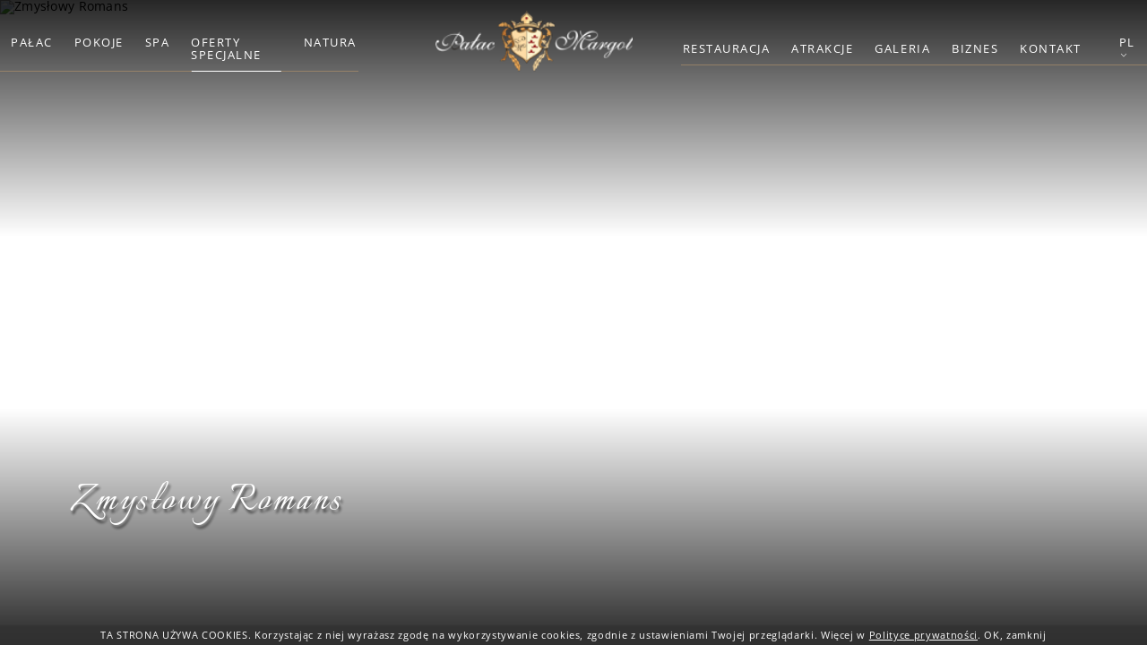

--- FILE ---
content_type: text/html; charset=UTF-8
request_url: http://www.palacmargot.pl/oferty/zmyslowy-romans
body_size: 14497
content:
<!DOCTYPE html>
<html itemscope itemtype="https://schema.org/WebPage" lang="pl" class=" md-desktop no-js">

<head>
    <meta charset="UTF-8">

<title>Zmysłowy Romans | Pałac Margot</title>
<meta property="og:title" content="Zmysłowy Romans | Pałac Margot" />

<meta property="og:image" content="http://r.profitroom.com/palacmargot/images/offers/thumbs/1200x630/svE4K2DehYH4skNX.jpg" />

<meta property="og:site_name" content="Pałac Margot" />



<meta property="og:type" content="hotel" />
<meta property="og:url" content="http://www.palacmargot.pl/oferty/zmyslowy-romans?" />

<meta name="viewport" content="width=device-width, user-scalable=no, initial-scale=1" />
<meta http-equiv="X-UA-Compatible" content="IE=edge" />
<meta name="format-detection" content="telephone=no" />
<meta name="google" content="notranslate" />

<link rel="stylesheet" type="text/css" href="/dist/css/styles.css?0eda6dadfc0112ca4037f5685c9f12af498d7375" />

<link rel="icon" href="/favicon.ico" type="image/x-icon" />

<style>

    .is-home .site-top {
        transform: translateY(-130px);
    }
    .is-home .site-panel-hld {
        opacity: 0;
        transform: translateY(110px);
    }
    .is-home .scroll-down-button {
        opacity: 0;
        visibility: hidden;
    }
    .hero__main {
        opacity: 0;
        visibility: hidden;
    }
    .hero__sub {
        opacity: 0;
        visibility: hidden;
    }

</style>

<script>
    // !function(e,t,n,a,c,l,m,o,d,f,h,i){c[l]&&(d=e.createElement(t),d[n]=c[l],e[a]("head")[0].appendChild(d),e.documentElement.className+=" wf-cached"),function s(){for(d=e[a](t),f="",h=0;h<d.length;h++)i=d[h][n],i.match(m)&&(f+=i);f&&(c[l]="/**/"+f),setTimeout(s,o+=o)}()}(document,"style","innerHTML","getElementsByTagName",localStorage,"tk",/^@font|^\.tk-/,100);
</script>
<link rel="stylesheet" type="text/css" href="https://fonts.profitroom.com/ephesis/websites/400.css">
<link rel="stylesheet" type="text/css" href="https://fonts.profitroom.com/italianno/websites/400.css">
<link rel="stylesheet" type="text/css" href="https://fonts.profitroom.com/opensans/websites/300-400-500-600-700.css">


</head>

<body id="pl" class="site-body " data-version="0eda6dadfc0112ca4037f5685c9f12af498d7375" data-env="live" data-map-key="AIzaSyCJfKoSzVFN-XP0dCECUdi1qju-m1AgOpo">


<svg id="svg-sprites-hld">

	<defs>

		<symbol id="svg-profitroom-logo-dark" viewBox="0 0 251.7 60.5">

			<path fill="#111a21" d="M25.3,36.4L25.3,36.4c0-6.3-3.4-9.5-10.3-9.5H0l0,33.5h7V32.3l7.6,0c2.7,0,4.1,1.4,4.2,3.9c0,0,0,2.6,0,2.9
				c0,2.8-1.4,4.2-4.2,4.2l-4.7,0l0,5.5l5.1,0c6.8,0,10.3-3.2,10.3-9.5C25.3,38.9,25.3,36.4,25.3,36.4z"/>
			<path fill="#111a21" d="M210.9,60.5l0-17.4c0-4.3-2-6.5-6-6.5h-7.3c-1.2,0-2.2,0.2-3,0.6c-0.8-0.4-1.8-0.6-3-0.6h-13.3l0,23.9h6
				l0-15.8c0-2.2,0-3.3,2.9-3.3h2.1c2.3,0.2,2.3,1.3,2.3,3.3l0,15.8h6h0l0-15.8c0-2.1,0-3.2,2.3-3.3h2.1c2.9,0,2.9,1.1,2.9,3.3l0,15.8
				H210.9z"/>
			<path fill="#111a21" d="M37.2,41.4l2.2,0l0-4.8h-5.1c-4,0-6,2.2-6,6.5l0,17.5h6l0-15.8C34.3,42.4,34.3,41.3,37.2,41.4z"/>
			<path fill="#111a21" d="M119.7,41.4l2.2,0l0-4.8h-5.1c-4,0-6,2.2-6,6.5l0,17.5h6l0-15.8C116.8,42.4,116.9,41.3,119.7,41.4z"/>
			<path fill="#111a21" d="M76.9,31.7h3.6v-4.8H74c-4,0-6,2.1-6,6.4v27.1l6,0l0-19.1h5.3v-4.8H74V35C74,32.8,74,31.7,76.9,31.7z"/>
			<path fill="#111a21" d="M104.2,55.7c-2.9,0-2.9-1.1-2.9-3.3v-11l0,0l5.3,0v-4.8h-5.3v-4.8h-6l0,22.3c0,4.3,2,6.4,6,6.4h5.3v-4.8
				H104.2z"/>
			<path fill="#111a21" d="M124.1,48.5c0-8,3.9-12,11.8-12c7.9,	0,11.8,4,11.8,12c0,8-3.9,12-11.8,12C128,60.5,124.1,56.5,124.1,48.5z
				 M135.9,55.9c3.9,0,5.8-2.5,5.8-7.5c0-4.9-1.9-7.3-5.8-7.3c-3.9,0-5.8,2.4-5.8,7.3C130.1,53.4,132,55.9,135.9,55.9z"/>
			<path fill="#111a21" d="M150.7,48.5c0-8,3.9-12,11.8-12c7.9,0,11.8,4,11.8,12c0,8-3.9,12-11.8,12C154.6,60.5,150.7,56.5,150.7,48.5z
				 M162.5,55.9c3.9,0,5.8-2.5,5.8-7.5c0-4.9-1.9-7.3-5.8-7.3c-3.9,0-5.8,2.4-5.8,7.3C156.7,53.4,158.6,55.9,162.5,55.9z"/>
			<path fill="#111a21" d="M41.4,48.5c0-8,3.9-12,11.8-12c7.9,0,11.8,4,11.8,12c0,8-3.9,12-11.8,12C45.4,60.5,41.5,56.5,41.4,48.5z
				 M53.3,55.9c3.9,0,5.8-2.5,5.8-7.5c0-4.9-1.9-7.3-5.8-7.3c-3.9,0-5.8,2.4-5.8,7.3C47.5,53.4,49.4,55.9,53.3,55.9z"/>
			<rect x="84.7" y="36.6" fill="#111a21" width="6.1" height="23.9"/>
			<rect x="84.7" y="26.9" fill="#111a21" width="6.1" height="4.8"/>
			<polygon fill="#97daf8" points="234.5,0 234.5,0 217.4,9.8 222.2,12.5 234.5,5.4 246.8,12.5 251.7,9.8 "/>
			<polygon fill="#00aeef" points="228.9,15.6 230.6,18.6 222.2,23.2 222.2,12.5 217.4,9.8 217.4,28.7 219.7,30 233,22.7 233,22.7
				233,22.7 234.8,25.6 240.9,15.7 240.9,15.7 240.9,15.6 "/>
			<polygon fill="#134a86" points="251.7,9.8 246.8,12.5 246.8,26 234.5,33.1 234.5,38.5 251.7,28.7 251.7,28.7 "/>
			<polygon fill="#00aeef" points="227.6,29.1 222.6,31.7 234.5,38.5 234.5,33.1 "/>

		</symbol>

        <symbol id="svg-profitroom-logo-light" viewBox="0 0 251.7 60.5">

            <path fill="#fff" d="M25.3,36.4L25.3,36.4c0-6.3-3.4-9.5-10.3-9.5H0l0,33.5h7V32.3l7.6,0c2.7,0,4.1,1.4,4.2,3.9c0,0,0,2.6,0,2.9
                c0,2.8-1.4,4.2-4.2,4.2l-4.7,0l0,5.5l5.1,0c6.8,0,10.3-3.2,10.3-9.5C25.3,38.9,25.3,36.4,25.3,36.4z"/>
            <path fill="#fff" d="M210.9,60.5l0-17.4c0-4.3-2-6.5-6-6.5h-7.3c-1.2,0-2.2,0.2-3,0.6c-0.8-0.4-1.8-0.6-3-0.6h-13.3l0,23.9h6
                l0-15.8c0-2.2,0-3.3,2.9-3.3h2.1c2.3,0.2,2.3,1.3,2.3,3.3l0,15.8h6h0l0-15.8c0-2.1,0-3.2,2.3-3.3h2.1c2.9,0,2.9,1.1,2.9,3.3l0,15.8
                H210.9z"/>
            <path fill="#fff" d="M37.2,41.4l2.2,0l0-4.8h-5.1c-4,0-6,2.2-6,6.5l0,17.5h6l0-15.8C34.3,42.4,34.3,41.3,37.2,41.4z"/>
            <path fill="#fff" d="M119.7,41.4l2.2,0l0-4.8h-5.1c-4,0-6,2.2-6,6.5l0,17.5h6l0-15.8C116.8,42.4,116.9,41.3,119.7,41.4z"/>
            <path fill="#fff" d="M76.9,31.7h3.6v-4.8H74c-4,0-6,2.1-6,6.4v27.1l6,0l0-19.1h5.3v-4.8H74V35C74,32.8,74,31.7,76.9,31.7z"/>
            <path fill="#fff" d="M104.2,55.7c-2.9,0-2.9-1.1-2.9-3.3v-11l0,0l5.3,0v-4.8h-5.3v-4.8h-6l0,22.3c0,4.3,2,6.4,6,6.4h5.3v-4.8
                H104.2z"/>
            <path fill="#fff" d="M124.1,48.5c0-8,3.9-12,11.8-12c7.9, 0,11.8,4,11.8,12c0,8-3.9,12-11.8,12C128,60.5,124.1,56.5,124.1,48.5z
                 M135.9,55.9c3.9,0,5.8-2.5,5.8-7.5c0-4.9-1.9-7.3-5.8-7.3c-3.9,0-5.8,2.4-5.8,7.3C130.1,53.4,132,55.9,135.9,55.9z"/>
            <path fill="#fff" d="M150.7,48.5c0-8,3.9-12,11.8-12c7.9,0,11.8,4,11.8,12c0,8-3.9,12-11.8,12C154.6,60.5,150.7,56.5,150.7,48.5z
                 M162.5,55.9c3.9,0,5.8-2.5,5.8-7.5c0-4.9-1.9-7.3-5.8-7.3c-3.9,0-5.8,2.4-5.8,7.3C156.7,53.4,158.6,55.9,162.5,55.9z"/>
            <path fill="#fff" d="M41.4,48.5c0-8,3.9-12,11.8-12c7.9,0,11.8,4,11.8,12c0,8-3.9,12-11.8,12C45.4,60.5,41.5,56.5,41.4,48.5z
                 M53.3,55.9c3.9,0,5.8-2.5,5.8-7.5c0-4.9-1.9-7.3-5.8-7.3c-3.9,0-5.8,2.4-5.8,7.3C47.5,53.4,49.4,55.9,53.3,55.9z"/>
            <rect x="84.7" y="36.6" fill="#fff" width="6.1" height="23.9"/>
            <rect x="84.7" y="26.9" fill="#fff" width="6.1" height="4.8"/>
            <polygon fill="#00aeef" points="234.5,0 234.5,0 217.4,9.8 222.2,12.5 234.5,5.4 246.8,12.5 251.7,9.8 "/>
            <polygon fill="#00aeef" points="228.9,15.6 230.6,18.6 222.2,23.2 222.2,12.5 217.4,9.8 217.4,28.7 219.7,30 233,22.7 233,22.7
                233,22.7 234.8,25.6 240.9,15.7 240.9,15.7 240.9,15.6 "/>
            <polygon fill="#00aeef" points="251.7,9.8 246.8,12.5 246.8,26 234.5,33.1 234.5,38.5 251.7,28.7 251.7,28.7 "/>
            <polygon fill="#00aeef" points="227.6,29.1 222.6,31.7 234.5,38.5 234.5,33.1 "/>

        </symbol>

		<symbol id="svg-profitroom-logo-dark-mono" viewBox="0 0 251.7 60.5">

			<path fill="#222" d="M25.3,36.4L25.3,36.4c0-6.3-3.4-9.5-10.3-9.5H0l0,33.5h7V32.3l7.6,0c2.7,0,4.1,1.4,4.2,3.9c0,0,0,2.6,0,2.9
	c0,2.8-1.4,4.2-4.2,4.2l-4.7,0l0,5.5l5.1,0c6.8,0,10.3-3.2,10.3-9.5C25.3,38.9,25.3,36.4,25.3,36.4z"/>
			<path fill="#222" d="M210.9,60.5l0-17.4c0-4.3-2-6.5-6-6.5h-7.3c-1.2,0-2.2,0.2-3,0.6c-0.8-0.4-1.8-0.6-3-0.6h-13.3l0,23.9h6
				l0-15.8c0-2.2,0-3.3,2.9-3.3h2.1c2.3,0.2,2.3,1.3,2.3,3.3l0,15.8h6h0l0-15.8c0-2.1,0-3.2,2.3-3.3h2.1c2.9,0,2.9,1.1,2.9,3.3l0,15.8
				H210.9z"/>
			<path fill="#222" d="M37.2,41.4l2.2,0l0-4.8h-5.1c-4,0-6,2.2-6,6.5l0,17.5h6l0-15.8C34.3,42.4,34.3,41.3,37.2,41.4z"/>
			<path fill="#222" d="M119.7,41.4l2.2,0l0-4.8h-5.1c-4,0-6,2.2-6,6.5l0,17.5h6l0-15.8C116.8,42.4,116.9,41.3,119.7,41.4z"/>
			<path fill="#222" d="M76.9,31.7h3.6v-4.8H74c-4,0-6,2.1-6,6.4v27.1l6,0l0-19.1h5.3v-4.8H74V35C74,32.8,74,31.7,76.9,31.7z"/>
			<path fill="#222" d="M104.2,55.7c-2.9,0-2.9-1.1-2.9-3.3v-11l0,0l5.3,0v-4.8h-5.3v-4.8h-6l0,22.3c0,4.3,2,6.4,6,6.4h5.3v-4.8
				H104.2z"/>
			<path fill="#222" d="M124.1,48.5c0-8,3.9-12,11.8-12c7.9,0,11.8,4,11.8,12c0,8-3.9,12-11.8,12C128,60.5,124.1,56.5,124.1,48.5z
				 M135.9,55.9c3.9,0,5.8-2.5,5.8-7.5c0-4.9-1.9-7.3-5.8-7.3c-3.9,0-5.8,2.4-5.8,7.3C130.1,53.4,132,55.9,135.9,55.9z"/>
			<path fill="#222" d="M150.7,48.5c0-8,3.9-12,11.8-12c7.9,0,11.8,4,11.8,12c0,8-3.9,12-11.8,12C154.6,60.5,150.7,56.5,150.7,48.5z
				 M162.5,55.9c3.9,0,5.8-2.5,5.8-7.5c0-4.9-1.9-7.3-5.8-7.3c-3.9,0-5.8,2.4-5.8,7.3C156.7,53.4,158.6,55.9,162.5,55.9z"/>
			<path fill="#222" d="M41.4,48.5c0-8,3.9-12,11.8-12c7.9,0,11.8,4,11.8,12c0,8-3.9,12-11.8,12C45.4,60.5,41.5,56.5,41.4,48.5z
				 M53.3,55.9c3.9,0,5.8-2.5,5.8-7.5c0-4.9-1.9-7.3-5.8-7.3c-3.9,0-5.8,2.4-5.8,7.3C47.5,53.4,49.4,55.9,53.3,55.9z"/>
			<rect x="84.7" y="36.6" fill="#222" width="6.1" height="23.9"/>
			<rect x="84.7" y="26.9" fill="#222" width="6.1" height="4.8"/>
			<polygon fill="#222" points="234.5,0 234.5,0 217.4,9.8 222.2,12.5 234.5,5.4 246.8,12.5 251.7,9.8 "/>
			<polygon fill="#222" points="228.9,15.6 230.6,18.6 222.2,23.2 222.2,12.5 217.4,9.8 217.4,28.7 219.7,30 233,22.7 233,22.7
				233,22.7 234.8,25.6 240.9,15.7 240.9,15.7 240.9,15.6 "/>
			<polygon fill="#222" points="251.7,9.8 246.8,12.5 246.8,26 234.5,33.1 234.5,38.5 251.7,28.7 251.7,28.7 "/>
			<polygon fill="#222" points="227.6,29.1 222.6,31.7 234.5,38.5 234.5,33.1 "/>

		</symbol>

        <symbol id="svg-profitroom-logo-light-mono" viewBox="0 0 251.7 60.5">

            <path fill="#777" d="M25.3,36.4L25.3,36.4c0-6.3-3.4-9.5-10.3-9.5H0l0,33.5h7V32.3l7.6,0c2.7,0,4.1,1.4,4.2,3.9c0,0,0,2.6,0,2.9
    c0,2.8-1.4,4.2-4.2,4.2l-4.7,0l0,5.5l5.1,0c6.8,0,10.3-3.2,10.3-9.5C25.3,38.9,25.3,36.4,25.3,36.4z"/>
            <path fill="#777" d="M210.9,60.5l0-17.4c0-4.3-2-6.5-6-6.5h-7.3c-1.2,0-2.2,0.2-3,0.6c-0.8-0.4-1.8-0.6-3-0.6h-13.3l0,23.9h6
                l0-15.8c0-2.2,0-3.3,2.9-3.3h2.1c2.3,0.2,2.3,1.3,2.3,3.3l0,15.8h6h0l0-15.8c0-2.1,0-3.2,2.3-3.3h2.1c2.9,0,2.9,1.1,2.9,3.3l0,15.8
                H210.9z"/>
            <path fill="#777" d="M37.2,41.4l2.2,0l0-4.8h-5.1c-4,0-6,2.2-6,6.5l0,17.5h6l0-15.8C34.3,42.4,34.3,41.3,37.2,41.4z"/>
            <path fill="#777" d="M119.7,41.4l2.2,0l0-4.8h-5.1c-4,0-6,2.2-6,6.5l0,17.5h6l0-15.8C116.8,42.4,116.9,41.3,119.7,41.4z"/>
            <path fill="#777" d="M76.9,31.7h3.6v-4.8H74c-4,0-6,2.1-6,6.4v27.1l6,0l0-19.1h5.3v-4.8H74V35C74,32.8,74,31.7,76.9,31.7z"/>
            <path fill="#777" d="M104.2,55.7c-2.9,0-2.9-1.1-2.9-3.3v-11l0,0l5.3,0v-4.8h-5.3v-4.8h-6l0,22.3c0,4.3,2,6.4,6,6.4h5.3v-4.8
                H104.2z"/>
            <path fill="#777" d="M124.1,48.5c0-8,3.9-12,11.8-12c7.9,0,11.8,4,11.8,12c0,8-3.9,12-11.8,12C128,60.5,124.1,56.5,124.1,48.5z
                 M135.9,55.9c3.9,0,5.8-2.5,5.8-7.5c0-4.9-1.9-7.3-5.8-7.3c-3.9,0-5.8,2.4-5.8,7.3C130.1,53.4,132,55.9,135.9,55.9z"/>
            <path fill="#777" d="M150.7,48.5c0-8,3.9-12,11.8-12c7.9,0,11.8,4,11.8,12c0,8-3.9,12-11.8,12C154.6,60.5,150.7,56.5,150.7,48.5z
                 M162.5,55.9c3.9,0,5.8-2.5,5.8-7.5c0-4.9-1.9-7.3-5.8-7.3c-3.9,0-5.8,2.4-5.8,7.3C156.7,53.4,158.6,55.9,162.5,55.9z"/>
            <path fill="#777" d="M41.4,48.5c0-8,3.9-12,11.8-12c7.9,0,11.8,4,11.8,12c0,8-3.9,12-11.8,12C45.4,60.5,41.5,56.5,41.4,48.5z
                 M53.3,55.9c3.9,0,5.8-2.5,5.8-7.5c0-4.9-1.9-7.3-5.8-7.3c-3.9,0-5.8,2.4-5.8,7.3C47.5,53.4,49.4,55.9,53.3,55.9z"/>
            <rect x="84.7" y="36.6" fill="#777" width="6.1" height="23.9"/>
            <rect x="84.7" y="26.9" fill="#777" width="6.1" height="4.8"/>
            <polygon fill="#777" points="234.5,0 234.5,0 217.4,9.8 222.2,12.5 234.5,5.4 246.8,12.5 251.7,9.8 "/>
            <polygon fill="#777" points="228.9,15.6 230.6,18.6 222.2,23.2 222.2,12.5 217.4,9.8 217.4,28.7 219.7,30 233,22.7 233,22.7
                233,22.7 234.8,25.6 240.9,15.7 240.9,15.7 240.9,15.6 "/>
            <polygon fill="#777" points="251.7,9.8 246.8,12.5 246.8,26 234.5,33.1 234.5,38.5 251.7,28.7 251.7,28.7 "/>
            <polygon fill="#777" points="227.6,29.1 222.6,31.7 234.5,38.5 234.5,33.1 "/>

        </symbol>

	</defs>

</svg>

<header class="site-top hide-on-768 js-site-top">

    <div class="l-wrapper l-wrapper--wide">
        </div>


    <div class="site-top__row site-top__row--lower">
                <a href="/" class="site-logo-hld site-logo-hld--base ">
            <img class="site-logo site-logo--initial" src="/img/logo.png" alt="Pałac Margot, Karpacz" />
            <img class="site-logo site-logo--scroll" src="/img/home-full.svg" alt="Pałac Margot, Karpacz" />
        </a>
        
                                <ul class="nav-primary is-left">
                        <li class="nav-primary__item  ">
                <a class="nav-primary__link   " href="/palac" >
                    <span class="nav-primary__text">Pałac</span>
                </a>
                            </li>
                        <li class="nav-primary__item  ">
                <a class="nav-primary__link   " href="/pokoje" >
                    <span class="nav-primary__text">Pokoje</span>
                </a>
                            </li>
                        <li class="nav-primary__item  is-parent">
                <a class="nav-primary__link  js-doubletap " href="/spa" >
                    <span class="nav-primary__text">SPA</span>
                </a>
                                <div class="nav-primary__subnav " data-nav-id="126531">
                    <ul class="nav-primary__subnav-inner">
                                                <li class="nav-subnav__item  ">
                            <a class="nav-subnav__link  " href="/spa/odkryj-palacowe-spa " >
                                <span class="nav-subnav__text">Odkryj Pałacowe SPA</span>
                            </a>
                        </li>
                                                <li class="nav-subnav__item  ">
                            <a class="nav-subnav__link  " href="/spa/zabiegi-spa " >
                                <span class="nav-subnav__text">Zabiegi SPA</span>
                            </a>
                        </li>
                                                <li class="nav-subnav__item  ">
                            <a class="nav-subnav__link  " href="/sezonowe-spa " >
                                <span class="nav-subnav__text">Sezonowe SPA</span>
                            </a>
                        </li>
                                                <li class="nav-subnav__item  ">
                            <a class="nav-subnav__link  " href="/masaz-dzwiekiem-rytual-mis-i-gongow-tybetanskich " >
                                <span class="nav-subnav__text">Masaż dźwiękiem - rytuał mis i gongów tybetańskich</span>
                            </a>
                        </li>
                                            </ul>
                </div>
                            </li>
                        <li class="nav-primary__item is-active ">
                <a class="nav-primary__link is-active  " href="/oferty" >
                    <span class="nav-primary__text">Oferty specjalne</span>
                </a>
                            </li>
                        <li class="nav-primary__item  ">
                <a class="nav-primary__link   " href="/natura" >
                    <span class="nav-primary__text">Natura</span>
                </a>
                            </li>
                    </ul>
        
                <ul class="nav-primary is-right">
                        <li class="nav-primary__item  ">
                <a class="nav-primary__link   " href="/restauracja" >
                    <span class="nav-primary__text">Restauracja</span>
                </a>
                            </li>
                        <li class="nav-primary__item  is-parent">
                <a class="nav-primary__link  js-doubletap " href="/atrakcje" >
                    <span class="nav-primary__text">Atrakcje</span>
                </a>
                                <div class="nav-primary__subnav " data-nav-id="123911">
                    <ul class="nav-primary__subnav-inner">
                                                <li class="nav-subnav__item  ">
                            <a class="nav-subnav__link  " href="/atrakcje/atrakcje-w-palacu " >
                                <span class="nav-subnav__text">Atrakcje w Pałacu</span>
                            </a>
                        </li>
                                                <li class="nav-subnav__item  ">
                            <a class="nav-subnav__link  " href="/atrakcje/atrakcje-w-regionie " >
                                <span class="nav-subnav__text">Atrakcje w regionie</span>
                            </a>
                        </li>
                                            </ul>
                </div>
                            </li>
                        <li class="nav-primary__item  ">
                <a class="nav-primary__link   " href="/galeria" >
                    <span class="nav-primary__text">Galeria</span>
                </a>
                            </li>
                        <li class="nav-primary__item  ">
                <a class="nav-primary__link   " href="/biznes" >
                    <span class="nav-primary__text">Biznes</span>
                </a>
                            </li>
                        <li class="nav-primary__item  ">
                <a class="nav-primary__link   " href="/kontakt" >
                    <span class="nav-primary__text">Kontakt</span>
                </a>
                            </li>
                    </ul>
                        <div class="nav-lang-dropdown">
            <span class="nav-lang-current">pl <span class="icon icon-arrow-normal-down"></span></span>
            <div class="nav-lang-list">
                <ul class="nav-lang-list-inner">
                                            <li>
                            <a href="/de/oferty/zmyslowy-romans">
                                <span>de</span>
                            </a>
                        </li>
                                            <li>
                            <a href="/en/oferty/zmyslowy-romans">
                                <span>en</span>
                            </a>
                        </li>
                                    </ul>
            </div>
        </div>
                

                            
    </div>

</header>


<header class="site-top-mobile flex-on-768 js-site-top">

        <div class="site-top-mobile__logo-hld">

        <a class="site-top-mobile__logo" href="/">
            <img src="/img/logo.png"  alt="Pałac Margot, Karpacz" />
        </a>

    </div>
    
    <div class="site-top-mobile__col site-top-mobile__col--left site-top-mobile__signet-hld">

                <a class="site-top-mobile__signet" href="/">
            <img src="/img/home-full.svg" alt="Pałac Margot, Karpacz" />
        </a>
        
    </div>

    <div class="site-top-mobile__col site-top-mobile__col--center site-top-mobile__booking-btn-hld">
        <button class="site-btn  site-top-mobile__booking-btn js-open-upper js-gtag"
            data-booking-parameter="OfferID" data-booking-value="182885" data-voucher=""            data-ga-event-name="open from site top"
            data-ga-event-category="booking engine">Rezerwuj online        </button>
    </div>

    <div class="site-top-mobile__col site-top-mobile__col--right site-top-mobile__btn-hld">

        <button class="site-top-mobile__btn js-mobile-btn">

            <span class="site-top__hamburger">
                <span class="site-top__hamburger--1"></span>
                <span class="site-top__hamburger--2"></span>
                <span class="site-top__hamburger--3"></span>
            </span>

            <span class="text">Menu</span>


        </button>

    </div>

</header>

<main id="scroll-container">

    
<section id="banners" class="l-section banners banners--full ">

                <div class="slider-video">

        <div class="slider-video__inner swiper-container  ">

            <div class="swiper-wrapper">

                                <div class="slider-video__background swiper-slide" >
                                        <picture class="cvr-pic" data-element-name="banner-medium"><source media="(max-width: 768px)" srcset="/img/blank.gif" data-srcset="https://r.profitroom.com/palacmargot/images/offers/thumbs/1152x1024/svE4K2DehYH4skNX.jpg" data-viewport="768"><source media="(max-width: 960px)" srcset="/img/blank.gif" data-srcset="https://r.profitroom.com/palacmargot/images/offers/thumbs/1440x608/svE4K2DehYH4skNX.jpg" data-viewport="960"><source media="(max-width: 1100px)" srcset="/img/blank.gif" data-srcset="https://r.profitroom.com/palacmargot/images/offers/thumbs/1536x864/svE4K2DehYH4skNX.jpg" data-viewport="1100"><source media="(max-width: 1366px)" srcset="/img/blank.gif" data-srcset="https://r.profitroom.com/palacmargot/images/offers/thumbs/1366x576/svE4K2DehYH4skNX.jpg" data-viewport="1366"><source media="(max-width: 1440px)" srcset="/img/blank.gif" data-srcset="https://r.profitroom.com/palacmargot/images/offers/thumbs/1440x675/svE4K2DehYH4skNX.jpg" data-viewport="1440"><source media="(max-width: 1920px)" srcset="/img/blank.gif" data-srcset="https://r.profitroom.com/palacmargot/images/offers/thumbs/1920x810/svE4K2DehYH4skNX.jpg" data-viewport="1920"><img src="/img/blank.gif" data-src="https://r.profitroom.com/palacmargot/images/offers/thumbs/0x1000/svE4K2DehYH4skNX.jpg" class="lazy cvr-pic__img" alt="Zmysłowy Romans"></picture>                    
                </div>
                
            </div>

        </div>

        <div class="slider-video__heroes swiper-container ">

            <div class="swiper-wrapper">

                                <div class="hero  hero--not-on-home js-slider-heroes__item">

    <div class="hero__inner">

        <div class="hero__titles">

                                    <h1 class="hero__title">
            
                <span class="hero__main">Zmysłowy Romans</span>

                
                        </h1>
                        
            
        </div>

    </div>

</div>
                
            </div>

        </div>

    </div>
    
    
    
    
    
</section>


    
<section class="l-section l-section--details l-section--offer-details is-paddington">

    <div class="l-wrapper l-wrapper--main-n-sidebar">

        <div class="l-sidebar">

            <div class="c-scrolling-sidebar c-scrolling-sidebar--follow">

                <div class="c-sidebar-box c-sidebar-box--centered">
                    <span class="c-sidebar-title">Rezerwacja online</span>
                    <div class="c-sidebar-price-hld">

                                                                        <div class="c-sidebar-price">

                            <span class="from">od</span>

                            <span class="price"><span class="PriceValue"><span class="CurrencyPrefix"></span><span class="CurrencyValue">973</span><span class="CurrencySeparator"></span><span class="CurrencyDecimals"></span><span class="CurrencySuffix">zł</span></span></span>

                                                        <span class="rate">/noc</span>
                            
                        </div>
                        
                        <button class="c-sidebar-price__btn site-btn js-open-upper js-gtag" data-booking-parameter="OfferID" data-booking-value="182885" data-ga-event-name="open from offer details" data-ga-event-category="booking engine" data-voucher="">
                            <span class="text">Rezerwuj online</span>
                        </button>

                    </div>

                    <div class="c-sidebar-booking-info-hld">

    <ul class="c-sidebar-booking-info">

                <li>
            <span class="icon icon-lock"></span>
            <span class="text">Bezpieczeństwo transakcji
</span>
        </li>
        
                <li>
            <span class="icon icon-gwarancja"></span>
            <span class="text">Gwarancja najniższej ceny na stronie www
</span>
        </li>
        
                <li>
            <span class="icon icon-potwierdzenie"></span>
            <span class="text">Wysyłamy natychmiastowe potwierdzenie rezerwacji
</span>
        </li>
        
    </ul>

</div>

`                </div>

            </div>

        </div>

        <div class="l-main">
            <div class="details-top-row">
                <h1 class="t-content-title">Zmysłowy Romans</h1>

                                <ul class="details-top-info__special-info">
                                        <li>
                        <span class="icon icon-clock"></span>
                        <span class="label">2  noce</span>
                    </li>
                                                            <li>
                        <span class="icon icon-meal"></span>
                        <span class="label">BB – Śniadanie w cenie</span>
                    </li>
                                    </ul>
                
            </div>
                        <div class="c-content-hld">
                
                                <article class="c-content t-content">
                    <p>Dostępny <strong><u>od 28 Lutego</u></strong></p><p>W ramach pakietu:</p><ul><li> 2 noclegi</li><li>1 śniadanie</li><li>1 śniadanie serwowane do łóżka</li><li>1 romantyczna kolacja</li><li> Szlafroki na czas pobytu</li><li>Relaksacyjny masaż dla dwojga z aromaterapią "Uczta dla zmysłów" w specjalnie przygotowanym pokoju dla par</li><li>Korzystanie ze strefy Wellness (basen, świat saun, jacuzzi, grota solna, tepidarium)</li><li>Korzystanie z sali fitness oraz siłowni zewnętrznej</li><li>Bezprzewodowy internet</li><li>Parking</li><li>Podatek VAT i opłatę miejscową</li></ul><p>* Masaże i zabiegi pakietowe zostaną dla Państwa wygody rozplanowane z wyprzedzeniem przez recepcję SPA. W przypadku indywidualnych preferencji co do terminu prosimy o kontakt z recepcją SPA.</p><ul><li>Polecamy również za dopłatą:<br>• Bilard<br>• Zabiegi w kapsule Spa<br>• Masaże w gabinecie Shanti<br>• Parking w Garażu<br>• Obiadokolacje<br>• Słoneczna łąka</li></ul>                </article>
                                
                <div class="c-accordions">

                <div class="c-accordion js-accordion-body">

        <div class="c-accordion__head js-accordion-head">

            <h4 class="c-accordion__title t-content-title t-content-title--small">Program pobytu</h4>

            <span class="c-accordion-head__icon icon icon-clock"></span>

            <div class="c-accordion-head__arrow">
                <span class="icon icon-arrow-thin-down"></span>
            </div>

        </div>

        <div class="c-accordion__desc t-content">
            <p>Zabiegi z pakietu standardowo są rozplanowywane przez recepcję SPA przed państwa przyjazdem i ich grafik przekazywany jest przy zameldowaniu w hotelu. W celu umówienia indywidualnych terminych prosimy o kontakt telefoniczny 660 572 158 lub mailowy spa@palacmargot.pl. </p>        </div>

    </div>
        
</div>
                
                            </div>
            
            <div class="policies">

    <span class="t-content-title">Ważne informacje</span>

   
        <div class="policies__row">
        <span class="policies__title">
            <span class="text">Zakwaterowanie</span>
        </span>
                <div class="policies__col">
            <span class="policies__value"><strong>Przyjazd od: </strong>16:00</span>
        </div>
                        <div class="policies__col">
            <span class="policies__value"><strong>Wyjazd do: </strong>12:00</span>
        </div>
            </div>
    
        <div class="policies__row">
        <span class="policies__title">
            <span class="text">Polityka względem dzieci</span>
        </span>
        <p class="policies__desc">Dzieci do 4 lat - bezpłatnie na ł&oacute;żku rodzic&oacute;w Dzieci 4 - 12 lat - 100 zł za dobę Dzieci powyżej 12 lat - 120 zł za dobę
</p>
    </div>
    
        <div class="policies__row">
        <span class="policies__title">
            <span class="text">Polityka względem zwierząt</span>
        </span>
        <p class="policies__desc">Opłata za zwierzę 50 zł/doba</p>
    </div>
    
        <div class="policies__row">
        <span class="policies__title">
            <span class="text">Parking - informacje</span>
        </span>
        <p class="policies__desc">Parking zewnętrzny w cenie. Parking w garażu z możliwością ładowania samochodu elektrycznego płatny 100 zł/doba, parking w garażu dla motocykli bezpłatny.
</p>
    </div>
    
        <div class="policies__row">
        <span class="policies__title">
            <span class="text">Warunki anulacji</span>
        </span>
        <p class="policies__desc">Rezerwacja może być bezkosztowo anulowana w terminie do 10 dni przed przyjazdem, W takim przypadku wpłacona przedpłata zostanie zwrócona w terminie 7 dni od zgłoszenia anulowania rezerwacji.
W przypadku anulowania rezerwacji po tym terminie lub niepojawienia się w obiekcie w dniu przyjazdu obiekt obciąży gościa za 40.00% wartości rezerwacji.
W celu zagwarantowania rezerwacji wymagane jest podanie danych karty kredytowej lub dokonanie przedpłaty za 40.00% wartości rezerwacji za pośrednictwem systemu płatności online.</p>
    </div>
    
        <div class="policies__row">
        <span class="policies__title">
            <span class="text">Akceptowane karty płatnicze</span>
        </span>
        <div class="credit-cards">
                        <img src="/img/blank.gif" data-src="/img/credit/VISA.png" class="credit-cards__card lazy" width="42" height="28" alt="Visa" />
                        <img src="/img/blank.gif" data-src="/img/credit/VISAEL.png" class="credit-cards__card lazy" width="42" height="28" alt="Visa Electron" />
                        <img src="/img/blank.gif" data-src="/img/credit/MASTERCARD.png" class="credit-cards__card lazy" width="42" height="28" alt="MasterCard" />
                        <img src="/img/blank.gif" data-src="/img/credit/MAESTRO.png" class="credit-cards__card lazy" width="42" height="28" alt="Maestro" />
                        <img src="/img/blank.gif" data-src="/img/credit/AMEX.png" class="credit-cards__card lazy" width="42" height="28" alt="American Express" />
                        <img src="/img/blank.gif" data-src="/img/credit/Diners.png" class="credit-cards__card lazy" width="42" height="28" alt="Diners" />
                    </div>
    </div>
    </div>

        </div>

    </div>

</section>

<section class="l-section l-section--details-others is-paddington">

    <div class="l-section__title-hld">

    <h2 class="t-section-title">Pozostałe oferty</h2>

</div>

<div class="item-slider item-slider--offers item-slider--full js-offers-slider">

            <a class="booklet booklet--slider-offers" href="/pakiety/szczegoly-pakietu?OfferID=245986">
    
            <div class="booklet__img"> 
            <video src="https://u.profitroom.com/2019-palacmargot-pl/uploads/BoeNarodzenie-100317_Trim.mp4" class="booklet__video lazy" autoplay loop muted></video>
        </div>
    
    <div class="booklet__text-hld">

        <div class="booklet__title-hld">
            <span class="booklet__title t-item-title">Boże Narodzenie- ostatnie 5% pokoi!</span>
        </div>
      
                        <div class="booklet__price-hld booklet__price-hld--normal">
            <span class="from">od</span>
            <span class="price"><span class="PriceValue"><span class="CurrencyPrefix"></span><span class="CurrencyValue">895</span><span class="CurrencySeparator"></span><span class="CurrencyDecimals"></span><span class="CurrencySuffix">zł</span></span></span>
                        <span class="rate">/noc</span>
                    </div>
        
                <ul class="booklet__special-info">
                        <li>
                <span class="icon icon-food"></span>
                <span class="label">HB – Śniadanie i obiadokolacja</span>
            </li>
                                    <li>
                <span class="icon icon-time"></span>
                <span class="label">min. 4  noce</span>
            </li>
                    </ul>
        
        <div class="booklet__btn-hld">
            <span class="booklet__btn site-btn">
                <span class="text">Rezerwuj online</span>
            </span>
        </div>

    </div>

</a>
                <a class="booklet booklet--slider-offers" href="/pakiety/szczegoly-pakietu?OfferID=303498">
    
            <div class="booklet__img"> 
            <video src="https://u.profitroom.com/2019-palacmargot-pl/uploads/Fajerwerki-134015_Trim.mp4" class="booklet__video lazy" autoplay loop muted></video>
        </div>
    
    <div class="booklet__text-hld">

        <div class="booklet__title-hld">
            <span class="booklet__title t-item-title">Sylwester</span>
        </div>
      
                        <div class="booklet__price-hld booklet__price-hld--normal">
            <span class="from">od</span>
            <span class="price"><span class="PriceValue"><span class="CurrencyPrefix"></span><span class="CurrencyValue">895</span><span class="CurrencySeparator"></span><span class="CurrencyDecimals"></span><span class="CurrencySuffix">zł</span></span></span>
                        <span class="rate">/noc</span>
                    </div>
        
                <ul class="booklet__special-info">
                        <li>
                <span class="icon icon-food"></span>
                <span class="label">HB – Śniadanie i obiadokolacja</span>
            </li>
                                    <li>
                <span class="icon icon-time"></span>
                <span class="label">min. 4  noce</span>
            </li>
                    </ul>
        
        <div class="booklet__btn-hld">
            <span class="booklet__btn site-btn">
                <span class="text">Rezerwuj online</span>
            </span>
        </div>

    </div>

</a>
                <a class="booklet booklet--slider-offers" href="/pakiety/szczegoly-pakietu?OfferID=182881">
    
        <div class="booklet__img-hld">
        <div class="booklet__img">
            <picture class="cvr-pic" data-element-name="booklet-offer"><source media="(max-width: 767px) and (-webkit-min-device-pixel-ratio: 1.3), (max-width: 767px) and (-o-min-device-pixel-ratio: 13/10), (max-width: 767px) and (min-resolution: 120dpi)" srcset="/img/blank.gif" data-srcset="https://r.profitroom.com/palacmargot/images/offers/thumbs/690x690/Iw4wZUYhK2xHoslN.jpg" data-viewport="767"><source media="(max-width: 767px)" srcset="/img/blank.gif" data-srcset="https://r.profitroom.com/palacmargot/images/offers/thumbs/345x345/Iw4wZUYhK2xHoslN.jpg" data-viewport="767"><source media="(max-width: 1023px) and (-webkit-min-device-pixel-ratio: 1.3), (max-width: 1023px) and (-o-min-device-pixel-ratio: 13/10), (max-width: 1023px) and (min-resolution: 120dpi)" srcset="/img/blank.gif" data-srcset="https://r.profitroom.com/palacmargot/images/offers/thumbs/1320x820/Iw4wZUYhK2xHoslN.jpg" data-viewport="1023"><source media="(max-width: 1023px)" srcset="/img/blank.gif" data-srcset="https://r.profitroom.com/palacmargot/images/offers/thumbs/660x410/Iw4wZUYhK2xHoslN.jpg" data-viewport="1023"><source media="(max-width: 1239px)" srcset="/img/blank.gif" data-srcset="https://r.profitroom.com/palacmargot/images/offers/thumbs/515x410/Iw4wZUYhK2xHoslN.jpg" data-viewport="1239"><img src="/img/blank.gif" data-src="https://r.profitroom.com/palacmargot/images/offers/thumbs/630x410/Iw4wZUYhK2xHoslN.jpg" class="lazy cvr-pic__img" alt="Jesień Spa"></picture>        </div>
    </div>
    
    <div class="booklet__text-hld">

        <div class="booklet__title-hld">
            <span class="booklet__title t-item-title">Jesień Spa</span>
        </div>
      
                        <div class="booklet__price-hld booklet__price-hld--normal">
            <span class="from">od</span>
            <span class="price"></span>
                        <span class="rate"></span>
                    </div>
        
                <ul class="booklet__special-info">
                        <li>
                <span class="icon icon-food"></span>
                <span class="label">BB – Śniadanie w cenie</span>
            </li>
                                    <li>
                <span class="icon icon-time"></span>
                <span class="label">min. 3  noce</span>
            </li>
                    </ul>
        
        <div class="booklet__btn-hld">
            <span class="booklet__btn site-btn">
                <span class="text">Rezerwuj online</span>
            </span>
        </div>

    </div>

</a>
                <a class="booklet booklet--slider-offers" href="/oferty/ferie-spa-first-minute">
    
            <div class="booklet__img"> 
            <video src="https://u.profitroom.com/2019-palacmargot-pl/uploads/PexelsVideos14543631.mp4" class="booklet__video lazy" autoplay loop muted></video>
        </div>
    
    <div class="booklet__text-hld">

        <div class="booklet__title-hld">
            <span class="booklet__title t-item-title">Ferie Spa</span>
        </div>
      
                        <div class="booklet__price-hld booklet__price-hld--normal">
            <span class="from">od</span>
            <span class="price"><span class="PriceValue"><span class="CurrencyPrefix"></span><span class="CurrencyValue">695</span><span class="CurrencySeparator"></span><span class="CurrencyDecimals"></span><span class="CurrencySuffix">zł</span></span></span>
                        <span class="rate">/noc</span>
                    </div>
        
                <ul class="booklet__special-info">
                        <li>
                <span class="icon icon-food"></span>
                <span class="label">HB – Śniadanie i obiadokolacja</span>
            </li>
                                    <li>
                <span class="icon icon-time"></span>
                <span class="label">min. 3  noce</span>
            </li>
                    </ul>
        
        <div class="booklet__btn-hld">
            <span class="booklet__btn site-btn">
                <span class="text">Rezerwuj online</span>
            </span>
        </div>

    </div>

</a>
                        <a class="booklet booklet--slider-offers" href="/oferty/chwila-dla-dwojga">
    
        <div class="booklet__img-hld">
        <div class="booklet__img">
            <picture class="cvr-pic" data-element-name="booklet-offer"><source media="(max-width: 767px) and (-webkit-min-device-pixel-ratio: 1.3), (max-width: 767px) and (-o-min-device-pixel-ratio: 13/10), (max-width: 767px) and (min-resolution: 120dpi)" srcset="/img/blank.gif" data-srcset="https://r.profitroom.com/palacmargot/images/offers/thumbs/690x690/FHGu9RHiXFBCmEMp.jpeg" data-viewport="767"><source media="(max-width: 767px)" srcset="/img/blank.gif" data-srcset="https://r.profitroom.com/palacmargot/images/offers/thumbs/345x345/FHGu9RHiXFBCmEMp.jpeg" data-viewport="767"><source media="(max-width: 1023px) and (-webkit-min-device-pixel-ratio: 1.3), (max-width: 1023px) and (-o-min-device-pixel-ratio: 13/10), (max-width: 1023px) and (min-resolution: 120dpi)" srcset="/img/blank.gif" data-srcset="https://r.profitroom.com/palacmargot/images/offers/thumbs/1320x820/FHGu9RHiXFBCmEMp.jpeg" data-viewport="1023"><source media="(max-width: 1023px)" srcset="/img/blank.gif" data-srcset="https://r.profitroom.com/palacmargot/images/offers/thumbs/660x410/FHGu9RHiXFBCmEMp.jpeg" data-viewport="1023"><source media="(max-width: 1239px)" srcset="/img/blank.gif" data-srcset="https://r.profitroom.com/palacmargot/images/offers/thumbs/515x410/FHGu9RHiXFBCmEMp.jpeg" data-viewport="1239"><img src="/img/blank.gif" data-src="https://r.profitroom.com/palacmargot/images/offers/thumbs/630x410/FHGu9RHiXFBCmEMp.jpeg" class="lazy cvr-pic__img" alt="Chwila dla Dwojga"></picture>        </div>
    </div>
    
    <div class="booklet__text-hld">

        <div class="booklet__title-hld">
            <span class="booklet__title t-item-title">Chwila dla Dwojga</span>
        </div>
      
                        <div class="booklet__price-hld booklet__price-hld--normal">
            <span class="from">od</span>
            <span class="price"><span class="PriceValue"><span class="CurrencyPrefix"></span><span class="CurrencyValue">878</span><span class="CurrencySeparator"></span><span class="CurrencyDecimals"></span><span class="CurrencySuffix">zł</span></span></span>
                        <span class="rate">/noc</span>
                    </div>
        
                <ul class="booklet__special-info">
                        <li>
                <span class="icon icon-food"></span>
                <span class="label">BB – Śniadanie w cenie</span>
            </li>
                                    <li>
                <span class="icon icon-time"></span>
                <span class="label">2  noce</span>
            </li>
                    </ul>
        
        <div class="booklet__btn-hld">
            <span class="booklet__btn site-btn">
                <span class="text">Rezerwuj online</span>
            </span>
        </div>

    </div>

</a>
                <a class="booklet booklet--slider-offers" href="/pakiety/szczegoly-pakietu?OfferID=260136">
    
        <div class="booklet__img-hld">
        <div class="booklet__img">
            <picture class="cvr-pic" data-element-name="booklet-offer"><source media="(max-width: 767px) and (-webkit-min-device-pixel-ratio: 1.3), (max-width: 767px) and (-o-min-device-pixel-ratio: 13/10), (max-width: 767px) and (min-resolution: 120dpi)" srcset="/img/blank.gif" data-srcset="https://r.profitroom.com/palacmargot/images/offers/thumbs/690x690/1btrUXUYIDLiJFY6.jpg" data-viewport="767"><source media="(max-width: 767px)" srcset="/img/blank.gif" data-srcset="https://r.profitroom.com/palacmargot/images/offers/thumbs/345x345/1btrUXUYIDLiJFY6.jpg" data-viewport="767"><source media="(max-width: 1023px) and (-webkit-min-device-pixel-ratio: 1.3), (max-width: 1023px) and (-o-min-device-pixel-ratio: 13/10), (max-width: 1023px) and (min-resolution: 120dpi)" srcset="/img/blank.gif" data-srcset="https://r.profitroom.com/palacmargot/images/offers/thumbs/1320x820/1btrUXUYIDLiJFY6.jpg" data-viewport="1023"><source media="(max-width: 1023px)" srcset="/img/blank.gif" data-srcset="https://r.profitroom.com/palacmargot/images/offers/thumbs/660x410/1btrUXUYIDLiJFY6.jpg" data-viewport="1023"><source media="(max-width: 1239px)" srcset="/img/blank.gif" data-srcset="https://r.profitroom.com/palacmargot/images/offers/thumbs/515x410/1btrUXUYIDLiJFY6.jpg" data-viewport="1239"><img src="/img/blank.gif" data-src="https://r.profitroom.com/palacmargot/images/offers/thumbs/630x410/1btrUXUYIDLiJFY6.jpg" class="lazy cvr-pic__img" alt="Spa dla Kobiet"></picture>        </div>
    </div>
    
    <div class="booklet__text-hld">

        <div class="booklet__title-hld">
            <span class="booklet__title t-item-title">Spa dla Kobiet</span>
        </div>
      
                        <div class="booklet__price-hld booklet__price-hld--normal">
            <span class="from">od</span>
            <span class="price"><span class="PriceValue"><span class="CurrencyPrefix"></span><span class="CurrencyValue">700</span><span class="CurrencySeparator"></span><span class="CurrencyDecimals"></span><span class="CurrencySuffix">zł</span></span></span>
                        <span class="rate">/noc</span>
                    </div>
        
                <ul class="booklet__special-info">
                        <li>
                <span class="icon icon-food"></span>
                <span class="label">BB – Śniadanie w cenie</span>
            </li>
                                    <li>
                <span class="icon icon-time"></span>
                <span class="label">2  noce</span>
            </li>
                    </ul>
        
        <div class="booklet__btn-hld">
            <span class="booklet__btn site-btn">
                <span class="text">Rezerwuj online</span>
            </span>
        </div>

    </div>

</a>
                <a class="booklet booklet--slider-offers" href="/pakiety/szczegoly-pakietu?OfferID=258862">
    
        <div class="booklet__img-hld">
        <div class="booklet__img">
            <picture class="cvr-pic" data-element-name="booklet-offer"><source media="(max-width: 767px) and (-webkit-min-device-pixel-ratio: 1.3), (max-width: 767px) and (-o-min-device-pixel-ratio: 13/10), (max-width: 767px) and (min-resolution: 120dpi)" srcset="/img/blank.gif" data-srcset="https://r.profitroom.com/palacmargot/images/offers/thumbs/690x690/94MuHB5XSiC9GrQh.jpg" data-viewport="767"><source media="(max-width: 767px)" srcset="/img/blank.gif" data-srcset="https://r.profitroom.com/palacmargot/images/offers/thumbs/345x345/94MuHB5XSiC9GrQh.jpg" data-viewport="767"><source media="(max-width: 1023px) and (-webkit-min-device-pixel-ratio: 1.3), (max-width: 1023px) and (-o-min-device-pixel-ratio: 13/10), (max-width: 1023px) and (min-resolution: 120dpi)" srcset="/img/blank.gif" data-srcset="https://r.profitroom.com/palacmargot/images/offers/thumbs/1320x820/94MuHB5XSiC9GrQh.jpg" data-viewport="1023"><source media="(max-width: 1023px)" srcset="/img/blank.gif" data-srcset="https://r.profitroom.com/palacmargot/images/offers/thumbs/660x410/94MuHB5XSiC9GrQh.jpg" data-viewport="1023"><source media="(max-width: 1239px)" srcset="/img/blank.gif" data-srcset="https://r.profitroom.com/palacmargot/images/offers/thumbs/515x410/94MuHB5XSiC9GrQh.jpg" data-viewport="1239"><img src="/img/blank.gif" data-src="https://r.profitroom.com/palacmargot/images/offers/thumbs/630x410/94MuHB5XSiC9GrQh.jpg" class="lazy cvr-pic__img" alt="Romantyczne Karkonosze"></picture>        </div>
    </div>
    
    <div class="booklet__text-hld">

        <div class="booklet__title-hld">
            <span class="booklet__title t-item-title">Romantyczne Karkonosze</span>
        </div>
      
                        <div class="booklet__price-hld booklet__price-hld--normal">
            <span class="from">od</span>
            <span class="price"><span class="PriceValue"><span class="CurrencyPrefix"></span><span class="CurrencyValue">760</span><span class="CurrencySeparator"></span><span class="CurrencyDecimals"></span><span class="CurrencySuffix">zł</span></span></span>
                        <span class="rate">/noc</span>
                    </div>
        
                <ul class="booklet__special-info">
                        <li>
                <span class="icon icon-food"></span>
                <span class="label">BB – Śniadanie w cenie</span>
            </li>
                                    <li>
                <span class="icon icon-time"></span>
                <span class="label">3  noce</span>
            </li>
                    </ul>
        
        <div class="booklet__btn-hld">
            <span class="booklet__btn site-btn">
                <span class="text">Rezerwuj online</span>
            </span>
        </div>

    </div>

</a>
                <a class="booklet booklet--slider-offers" href="/pakiety/szczegoly-pakietu?OfferID=180329">
    
        <div class="booklet__img-hld">
        <div class="booklet__img">
            <picture class="cvr-pic" data-element-name="booklet-offer"><source media="(max-width: 767px) and (-webkit-min-device-pixel-ratio: 1.3), (max-width: 767px) and (-o-min-device-pixel-ratio: 13/10), (max-width: 767px) and (min-resolution: 120dpi)" srcset="/img/blank.gif" data-srcset="https://r.profitroom.com/palacmargot/images/offers/thumbs/690x690/Yy9kSt6v9zrHbu7X.jpg" data-viewport="767"><source media="(max-width: 767px)" srcset="/img/blank.gif" data-srcset="https://r.profitroom.com/palacmargot/images/offers/thumbs/345x345/Yy9kSt6v9zrHbu7X.jpg" data-viewport="767"><source media="(max-width: 1023px) and (-webkit-min-device-pixel-ratio: 1.3), (max-width: 1023px) and (-o-min-device-pixel-ratio: 13/10), (max-width: 1023px) and (min-resolution: 120dpi)" srcset="/img/blank.gif" data-srcset="https://r.profitroom.com/palacmargot/images/offers/thumbs/1320x820/Yy9kSt6v9zrHbu7X.jpg" data-viewport="1023"><source media="(max-width: 1023px)" srcset="/img/blank.gif" data-srcset="https://r.profitroom.com/palacmargot/images/offers/thumbs/660x410/Yy9kSt6v9zrHbu7X.jpg" data-viewport="1023"><source media="(max-width: 1239px)" srcset="/img/blank.gif" data-srcset="https://r.profitroom.com/palacmargot/images/offers/thumbs/515x410/Yy9kSt6v9zrHbu7X.jpg" data-viewport="1239"><img src="/img/blank.gif" data-src="https://r.profitroom.com/palacmargot/images/offers/thumbs/630x410/Yy9kSt6v9zrHbu7X.jpg" class="lazy cvr-pic__img" alt="Oferta bezzwrotna"></picture>        </div>
    </div>
    
    <div class="booklet__text-hld">

        <div class="booklet__title-hld">
            <span class="booklet__title t-item-title">Oferta bezzwrotna</span>
        </div>
      
                        <div class="booklet__price-hld booklet__price-hld--normal">
            <span class="from">od</span>
            <span class="price"><span class="PriceValue"><span class="CurrencyPrefix"></span><span class="CurrencyValue">297</span><span class="CurrencySeparator"></span><span class="CurrencyDecimals"></span><span class="CurrencySuffix">zł</span></span></span>
                        <span class="rate">/noc</span>
                    </div>
        
                <ul class="booklet__special-info">
                        <li>
                <span class="icon icon-food"></span>
                <span class="label">BB – Śniadanie w cenie</span>
            </li>
                                    <li>
                <span class="icon icon-time"></span>
                <span class="label">dowolna dł. pobytu</span>
            </li>
                    </ul>
        
        <div class="booklet__btn-hld">
            <span class="booklet__btn site-btn">
                <span class="text">Rezerwuj online</span>
            </span>
        </div>

    </div>

</a>
                <a class="booklet booklet--slider-offers" href="/pakiety/szczegoly-pakietu?OfferID=180327">
    
        <div class="booklet__img-hld">
        <div class="booklet__img">
            <picture class="cvr-pic" data-element-name="booklet-offer"><source media="(max-width: 767px) and (-webkit-min-device-pixel-ratio: 1.3), (max-width: 767px) and (-o-min-device-pixel-ratio: 13/10), (max-width: 767px) and (min-resolution: 120dpi)" srcset="/img/blank.gif" data-srcset="https://r.profitroom.com/palacmargot/images/offers/thumbs/690x690/uFhNhajRxfFiacmz.jpg" data-viewport="767"><source media="(max-width: 767px)" srcset="/img/blank.gif" data-srcset="https://r.profitroom.com/palacmargot/images/offers/thumbs/345x345/uFhNhajRxfFiacmz.jpg" data-viewport="767"><source media="(max-width: 1023px) and (-webkit-min-device-pixel-ratio: 1.3), (max-width: 1023px) and (-o-min-device-pixel-ratio: 13/10), (max-width: 1023px) and (min-resolution: 120dpi)" srcset="/img/blank.gif" data-srcset="https://r.profitroom.com/palacmargot/images/offers/thumbs/1320x820/uFhNhajRxfFiacmz.jpg" data-viewport="1023"><source media="(max-width: 1023px)" srcset="/img/blank.gif" data-srcset="https://r.profitroom.com/palacmargot/images/offers/thumbs/660x410/uFhNhajRxfFiacmz.jpg" data-viewport="1023"><source media="(max-width: 1239px)" srcset="/img/blank.gif" data-srcset="https://r.profitroom.com/palacmargot/images/offers/thumbs/515x410/uFhNhajRxfFiacmz.jpg" data-viewport="1239"><img src="/img/blank.gif" data-src="https://r.profitroom.com/palacmargot/images/offers/thumbs/630x410/uFhNhajRxfFiacmz.jpg" class="lazy cvr-pic__img" alt="Cena dnia - oferta elastyczna"></picture>        </div>
    </div>
    
    <div class="booklet__text-hld">

        <div class="booklet__title-hld">
            <span class="booklet__title t-item-title">Cena dnia - oferta elastyczna</span>
        </div>
      
                        <div class="booklet__price-hld booklet__price-hld--normal">
            <span class="from">od</span>
            <span class="price"><span class="PriceValue"><span class="CurrencyPrefix"></span><span class="CurrencyValue">330</span><span class="CurrencySeparator"></span><span class="CurrencyDecimals"></span><span class="CurrencySuffix">zł</span></span></span>
                        <span class="rate">/noc</span>
                    </div>
        
                <ul class="booklet__special-info">
                        <li>
                <span class="icon icon-food"></span>
                <span class="label">BB – Śniadanie w cenie</span>
            </li>
                                    <li>
                <span class="icon icon-time"></span>
                <span class="label">dowolna dł. pobytu</span>
            </li>
                    </ul>
        
        <div class="booklet__btn-hld">
            <span class="booklet__btn site-btn">
                <span class="text">Rezerwuj online</span>
            </span>
        </div>

    </div>

</a>
        
</div>

</section>


        <footer class="site-footer">

    <div class="site-footer__top">

        <div class="l-wrapper">

            <div class="site-footer__row site-footer__row--to-top">

                <div class="site-footer__col site-footer__col--left">

                    <address class="footer-address" itemscope itemtype="https://schema.org/Hotel">

                        <span class="footer-address__line">

                            <span class="t-footer-title" itemprop="name">Pałac Margot</span>

                            <span itemprop="address" itemscope itemtype="https://schema.org/PostalAddress">
                                <span itemprop="streetAddress">Wielkopolska 4</span><br />
                                <span itemprop="postalCode">58-540</span>
                                <span itemprop="addressLocality">Karpacz</span><br />
                            </span>

                        </span>

                        <span class="footer-address__line">

                            <a href="tel:+48757610927">
                                <span>Telefon:</span>
                                <span itemprop="telephone">+48 75 76 10 927</span>
                            </a>

                            <a href="mailto:recepcja@palacmargot.pl" title="recepcja@palacmargot.pl">
                                <span>Email:</span>
                                <span itemprop="email">recepcja@palacmargot.pl</span>
                            </a>

                        </span>
                        <ul class="socials socials--footer socials--regular">
            <li class="socials__item socials__item--regular">
        <a href="https://www.facebook.com/PalacMargot/" title="Facebook" class="socials__link is-facebook socials__link--regular" target="_blank" >
            <span class="
                socials__icon 
                socials__icon--facebook 
                icon 
                icon-facebook-regular">
            </span>
            <span class="u-sr-only">Facebook</span>
        </a>
    </li>
                <li class="socials__item socials__item--regular">
        <a href="https://www.instagram.com/palacmargot/" title="Instagram" class="socials__link is-instagram socials__link--regular" target="_blank" >
            <span class="
                socials__icon 
                socials__icon--instagram 
                icon 
                icon-instagram-regular">
            </span>
            <span class="u-sr-only">Instagram</span>
        </a>
    </li>
                <li class="socials__item socials__item--regular">
        <a href="https://www.youtube.com/user/PalacMargot" title="YouTube" class="socials__link is-youtube socials__link--regular" target="_blank" >
            <span class="
                socials__icon 
                socials__icon--youtube 
                icon 
                icon-youtube-regular">
            </span>
            <span class="u-sr-only">YouTube</span>
        </a>
    </li>
        </ul>

                        
                                                <div class="site-footer__schema-img">
                            <img itemprop="image" src="https://u.profitroom.pl/2019-palacmargot-pl/thumb/1200x630/uploads/4.jpg" alt="Pałac Margot" />
                        </div>
                        
                                                <span class="u-sr-only" itemprop="geo" itemscope itemtype="https://schema.org/GeoCoordinates">
                            <meta itemprop="latitude" content="50.786219" />
                            <meta itemprop="longitude" content="15.762356" />
                        </span>
                        
                                                <span itemprop="priceRange" class="u-sr-only" content="330.00 PLN"></span>
                        
                    </address>

                </div>

                <div class="site-footer__col site-footer__col--center">
                    <span class="t-footer-title" itemprop="name">Zobacz także</span>
                    <a href="https://www.perlakarkonoszy.pl" target="blank" class="perla-hld">
                        <img class="perla-img" src="/img/decors/perla.png" alt="cms.hotel_perla"/>
                        <span class="perla-btn">Przejdź na stronę</span>
                    </a>
                </div>
                <div class="site-footer__col site-footer__col--right">
                    <div class="site-footer__newsletter">
                        <div class="site-newsletter">

    <span class="site-newsletter__title t-section-title">Newsletter</span>

        <div class="site-newsletter__text">
        <p>Subskrybuj nasz newsletter, aby być zawsze na bieżąco!</p>
    </div>
    
    <div class="site-newsletter__form">
        <form  action="http://www.palacmargot.pl/pl/forms/submit/Ezine/ajax" method="POST" id="form-3273-fixed" class="ajax form-horizontal Ezine"><fieldset><legend></legend><input type="hidden" name="csrf_token" value="9v7uRbjiktsglFUxyrgEBdtkrHVJOYDXlBWpLJwJ"><div class="form-msg"><div class="alert alert-success form-success" style="display: none;"><ul></ul></div>
		  			  <div class="alert alert-danger form-error" style="display: none;"><ul></ul></div></div><input name="hidden" id="hidden_1" type="hidden" value=""><script>document.getElementById('hidden_1').value='x2025-12-12'.substr(1);</script><div  class="Email form-group required-control"><label  class="col-md-3 control-label" for="Ezine-Email">Wpisz adres e-mail</label><div class="col-md-6"><input  type="email" name="Email" id="Ezine-Email" value="" required="required" class=" email  form-control required-control" placeholder="Wpisz adres e-mail" /><p class="help-block"></p></div></div><input  type="hidden" name="IsEzine" id="Ezine-IsEzine" value="1" /><div class="form-group buttons"><button type="submit" class="btn btn-primary">Wyślij</button></div></fieldset></form><script type="text/javascript">
	var swal_locale = 'pl';
	var swal_messages = {
		success: 'Wiadomość wysłana',
		error: 'Błąd',
		confirm: 'Potwierdź',
		cancel: 'Anuluj',
		policy_title: 'Potwierdź wysłanie formularza',
        additionally_agree: 'Możesz dodatkowo wyrazić zgodę na:',
        contact_form_info: 'Poprzez kliknięcie przycisku "Potwierdź" przekazujesz nam swoje dane w celu realizacji zapytania (art. 6 ust. 1 lit. f RODO).',
        newsletter_form_info: 'Poprzez kliknięcie przycisku "Potwierdź" wyrażasz zgodę na przetwarzanie Twoich danych osobowych w celu wysyłki ofert oraz informacji o aktualnych wydarzeniach i promocjach na podany adres e-mail.',
        phone_accept: 'kontakt w celach marketingowych na podany numer telefonu',
        phone_accept_tooltip: 'Wyrażam zgodę na przetwarzanie mojego numeru telefonu w celu otrzymywania wiadomości marketingowych. Zostałem/łam poinformowany/na, iż tak wyrażoną zgodę mogę wycofać w dowolnym momencie, a jej wycofanie jest równie łatwe jak jej wyrażenie.',
        policy_admin: 'Administratorem jest:<br />PERŁA KARKONOSZY PAŁAC MARGOT MAŁGORZATA STRYCHAR, Karpacz 58-540, ul. Wielkopolska 4',
		newsletter_accept: 'otrzymywanie ofert oraz informacji o aktualnych wydarzeniach  i promocjach na podany adres e-mail,',
		newsletter_accept_tooltip: 'Wyrażam zgodę na przetwarzanie mojego adresu e-mail w celu otrzymywania wiadomości marketingowych. Zostałem/łam poinformowany/na, iż tak wyrażoną zgodę mogę wycofać w dowolnym momencie a jej wycofanie jest równie łatwe jak jej wyrażenie.',
		required_fields: 'zaznacz wszystkie wymagane pola',
		more: 'więcej',
		privacy_policy: 'Polityka prywatności',
		privacy_policy_link: 'http://www.palacmargot.pl/pl/privacy',
	}
</script>
    </div>

</div>
                    </div>
                </div>
            </div>

        </div>

    </div>

        <div class="site-footer__middle">
        <div class="site-footer__pfr"></div>
    </div>
    
    <div class="site-footer__bottom">

        <div class="l-wrapper">

            <div class="site-footer__row">

                <div class="site-footer__col site-footer__col--left">

                    <address class="footer-address footer-address--inline" itemscope itemtype="https://schema.org/Hotel">

                        <span class="footer-address__line footer-address__line--inline">
                            <span>Copyright &copy;</span>
                            <span>
                                <span itemprop="name">Pałac Margot</span>
                            </span>
                        </span>
                        
                                                <img itemprop="image" class="u-sr-only" src="https://u.profitroom.pl/2019-palacmargot-pl/thumb/1200x630/uploads/4.jpg" width="1200" height="630" alt="Pałac Margot" />
                        
                                                <span class="u-sr-only" itemprop="geo" itemscope itemtype="https://schema.org/GeoCoordinates">
                            <meta itemprop="latitude" content="50.786219" />
                            <meta itemprop="longitude" content="15.762356" />
                        </span>
                        
                                                <span itemprop="priceRange" class="u-sr-only" content="330.00 PLN"></span>
                        
                    </address>

                </div>

                <div class="site-footer__col site-footer__col--right">

                    <div class="created-hld">

                        <span class="created-hld__text">Created by:</span>

                                                <a class="created-hld__link" href="//profitroom.pl" target="_blank">
                            <span>PROFITROOM</span>
                            <svg class="profitroom-logo-mono">
                                <use xlink:href="#svg-profitroom-logo-light-mono"></use>
                            </svg>
                            <svg class="profitroom-logo">
                                <use xlink:href="#svg-profitroom-logo-light"></use>
                            </svg>
                        </a>

                    </div>

                </div>

            </div>

        </div>

    </div>

</footer>
    
</main>

<div class="mobile-nav js-mobile-nav">

    
    <div class="mobile-nav__inner">

        <ul class="mobile-nav__ul">

            <li class="mobile-nav__li ">
                <a href="/" class="mobile-nav__link" title="Strona gł&oacute;wna">
                    <span class="text">Strona główna</span>
                </a>
            </li>

                        <li class="mobile-nav__li  no-subnav">

                                <a href="/palac" class="mobile-nav__link  " title="Pałac" >
                    <span class="text">Pałac</span>
                </a>
                
                
            </li>
                        <li class="mobile-nav__li  no-subnav">

                                <a href="/pokoje" class="mobile-nav__link  " title="Pokoje" >
                    <span class="text">Pokoje</span>
                </a>
                
                
            </li>
                        <li class="mobile-nav__li  ">

                                <span class="mobile-nav__link   js-show-mobile-subnav">
                    <span class="text">SPA</span>
                    <span class="icon icon-arrow-bold-down"></span>
                </span>
                
                                <ul class="mobile-nav__subnav">
                                        <li>
                        <a class=" " href="/spa/odkryj-palacowe-spa" title="Odkryj Pałacowe SPA" >
                            <span class="text">Odkryj Pałacowe SPA</span>
                        </a>
                    </li>
                                        <li>
                        <a class=" " href="/spa/zabiegi-spa" title="Zabiegi SPA" >
                            <span class="text">Zabiegi SPA</span>
                        </a>
                    </li>
                                        <li>
                        <a class=" " href="/sezonowe-spa" title="Sezonowe SPA" >
                            <span class="text">Sezonowe SPA</span>
                        </a>
                    </li>
                                        <li>
                        <a class=" " href="/masaz-dzwiekiem-rytual-mis-i-gongow-tybetanskich" title="Masaż dźwiękiem - rytuał mis i gong&oacute;w tybetańskich" >
                            <span class="text">Masaż dźwiękiem - rytuał mis i gongów tybetańskich</span>
                        </a>
                    </li>
                                    </ul>
                
            </li>
                        <li class="mobile-nav__li is-active no-subnav">

                                <a href="/oferty" class="mobile-nav__link is-active " title="Oferty specjalne" >
                    <span class="text">Oferty specjalne</span>
                </a>
                
                
            </li>
                        <li class="mobile-nav__li  no-subnav">

                                <a href="/natura" class="mobile-nav__link  " title="Natura" >
                    <span class="text">Natura</span>
                </a>
                
                
            </li>
                        <li class="mobile-nav__li  no-subnav">

                                <a href="/restauracja" class="mobile-nav__link  " title="Restauracja" >
                    <span class="text">Restauracja</span>
                </a>
                
                
            </li>
                        <li class="mobile-nav__li  ">

                                <span class="mobile-nav__link   js-show-mobile-subnav">
                    <span class="text">Atrakcje</span>
                    <span class="icon icon-arrow-bold-down"></span>
                </span>
                
                                <ul class="mobile-nav__subnav">
                                        <li>
                        <a class=" " href="/atrakcje/atrakcje-w-palacu" title="Atrakcje w Pałacu" >
                            <span class="text">Atrakcje w Pałacu</span>
                        </a>
                    </li>
                                        <li>
                        <a class=" " href="/atrakcje/atrakcje-w-regionie" title="Atrakcje w regionie" >
                            <span class="text">Atrakcje w regionie</span>
                        </a>
                    </li>
                                    </ul>
                
            </li>
                        <li class="mobile-nav__li  no-subnav">

                                <a href="/galeria" class="mobile-nav__link  " title="Galeria" >
                    <span class="text">Galeria</span>
                </a>
                
                
            </li>
                        <li class="mobile-nav__li  no-subnav">

                                <a href="/biznes" class="mobile-nav__link  " title="Biznes" >
                    <span class="text">Biznes</span>
                </a>
                
                
            </li>
                        <li class="mobile-nav__li  no-subnav">

                                <a href="/kontakt" class="mobile-nav__link  " title="Kontakt" >
                    <span class="text">Kontakt</span>
                </a>
                
                
            </li>
            
        </ul>

        <ul class="socials socials--mobile socials--regular">
            <li class="socials__item socials__item--regular">
        <a href="https://www.facebook.com/PalacMargot/" title="Facebook" class="socials__link is-facebook socials__link--regular" target="_blank" >
            <span class="
                socials__icon 
                socials__icon--facebook 
                icon 
                icon-facebook-regular">
            </span>
            <span class="u-sr-only">Facebook</span>
        </a>
    </li>
                <li class="socials__item socials__item--regular">
        <a href="https://www.instagram.com/palacmargot/" title="Instagram" class="socials__link is-instagram socials__link--regular" target="_blank" >
            <span class="
                socials__icon 
                socials__icon--instagram 
                icon 
                icon-instagram-regular">
            </span>
            <span class="u-sr-only">Instagram</span>
        </a>
    </li>
                <li class="socials__item socials__item--regular">
        <a href="https://www.youtube.com/user/PalacMargot" title="YouTube" class="socials__link is-youtube socials__link--regular" target="_blank" >
            <span class="
                socials__icon 
                socials__icon--youtube 
                icon 
                icon-youtube-regular">
            </span>
            <span class="u-sr-only">YouTube</span>
        </a>
    </li>
        </ul>

    </div>

    <div class="mobile-nav__bottom">

                <ul class="mobile-nav__lang">

            <li>
                <span class="text is-active">pl</span>
            </li>

                                    <li>
                <a class="text" href="/de/oferty/zmyslowy-romans">de</a>
            </li>
                                                <li>
                <a class="text" href="/en/oferty/zmyslowy-romans">en</a>
            </li>
                                                
        </ul>
        
                <a href="//maps.google.com/?q=50.786219,15.762356" title="Mapa" class="mobile-nav__map" target="_blank">
            <span class="icon icon-map-marker"></span>
            <span class="label">Zobacz na mapie</span>
        </a>
        
    </div>

</div>


<div class="mobile-spacer"></div>

<div class="site-modal" id="site-modal">

    <div class="site-modal__bg js-modal-hide"></div>

    
        
</div>


<script>

    var locale = 'pl';

    var locale_messages = {
        'sweet_success': 'Sukces',
        'sweet_error': 'Błąd',
        'error': 'Wystąpił błąd w trakcie przetwarzania formularza.',
        'error_timeout': 'Przekroczono limit czasu przetwarzania.'
    };

    var mapRes = {
        route_placeholder: 'np. Poznań',
        route_find: 'cms.route_find',
        route_error: 'Nie znaleziono trasy.',
        popup_origin: 'cms.popup_origin',
        popup_destination: 'cms.popup_destination',
        popup_time: 'cms.popup_time',
        popup_distance: 'cms.popup_distance',
        popup_toggleDirections: 'cms.popup_toggle_directions',
        popup_google: 'cms.popup_google'
    };

</script>


 
<script src="/dist/js/app.js?0eda6dadfc0112ca4037f5685c9f12af498d7375"></script>


<script async src="http://www.palacmargot.pl/pl/assets/get/forms.min.js"></script>


<script defer type="text/javascript" id="ubs" src="//open.upperbooking.com/js/Booking.min.js?locale=pl&amp;site=palacmargot&amp;v=98680707315e99ccd3908270e0f913d9" ></script>



<script>

    $(function() {

        setTimeout(function() {

            head.load(
                '/bower_components/langstart/dist/lang-start2.css',
                '/bower_components/langstart/dist/lang-start2.js',

                function() {
                    Lang.init({
                        siteLang: 'pl',
                        baseLang: 'en',
                        langs: [{"key":"de","url":"http:\/\/www.palacmargot.pl\/de","name":"German"},{"key":"en","url":"http:\/\/www.palacmargot.pl\/en","name":"English"},{"key":"pl","url":"http:\/\/www.palacmargot.pl","name":"Polish"}]                    });
                }

            );

        }, 4500);

    });

</script>

<!-- translation -->
<div id="cookieWarning" style="z-index:9999;position:fixed;bottom:0px;right:0px;width:200px;background-color:#222;color:#EEE;font-size:10px;line-height:12px;text-shadow:none;">
<div class="cookieContent" style="padding:15px">
<strong>Ta strona używa COOKIES.</strong>
<p>Korzystając z niej wyrażasz zgodę na wykorzystywanie cookies, zgodnie z ustawieniami Twojej przeglądarki. Więcej w <a class="cookiePrivacy" href="http://www.palacmargot.pl/pl/privacy" target="_blank" style="text-decoration: underline; color:inherit;">Polityce prywatności</a>.</p>
<span class="cookieButton" style="float:right;padding:2px;margin:5px;border:1px solid gray"><a href="#" style="color:#FFF;text-decoration:none;" onclick="_acceptCookiesPolicy();return false;">OK, zamknij</a></span>
</div>
</div>

<script type="text/javascript">

if(typeof String.prototype.trim !== 'function') {
  String.prototype.trim = function() {
    return this.replace(/^\s+|\s+$/g, ''); 
  }
}

function getCookie(cname) {
    var name = cname + "=";
    var ca = document.cookie.split(';');
    for(var i=0; i<ca.length; i++) {
        var c = ca[i].trim();
        if (c.indexOf(name) == 0) return c.substring(name.length,c.length);
    }
    return "";
} 

function _checkCookiesPolicy() {
	if (getCookie("CookiesPolicyAccepted") != "")  {
		var cookieDiv = document.getElementById('cookieWarning');
		if (cookieDiv) {
			cookieDiv.style.display='none';
		}
	}
}

function _acceptCookiesPolicy() {
	var exdate=new Date();
	exdate.setDate(exdate.getDate() + 365);
	document.cookie='CookiesPolicyAccepted=1; expires='+exdate.toUTCString();
	document.getElementById('cookieWarning').style.display='none';
}
</script>

<script type="text/javascript">
_checkCookiesPolicy()
</script>
</body>
</html>


--- FILE ---
content_type: text/css
request_url: http://www.palacmargot.pl/dist/css/styles.css?0eda6dadfc0112ca4037f5685c9f12af498d7375
body_size: 76723
content:
@charset "UTF-8";/*! fancyBox v2.1.5 fancyapps.com | fancyapps.com/fancybox/#license */.fancybox-image,.fancybox-inner,.fancybox-nav,.fancybox-nav span,.fancybox-outer,.fancybox-skin,.fancybox-tmp,.fancybox-wrap,.fancybox-wrap iframe,.fancybox-wrap object{padding:0;margin:0;border:0;outline:0;vertical-align:top}.fancybox-wrap{position:absolute;top:0;left:0;z-index:8020}.fancybox-skin{position:relative;background:#f9f9f9;color:#444;text-shadow:none;-webkit-border-radius:4px;-moz-border-radius:4px;border-radius:4px}.fancybox-opened{z-index:8030}.fancybox-opened .fancybox-skin{-webkit-box-shadow:0 10px 25px rgba(0,0,0,.5);-moz-box-shadow:0 10px 25px rgba(0,0,0,.5);box-shadow:0 10px 25px rgba(0,0,0,.5)}.fancybox-inner,.fancybox-outer{position:relative}.fancybox-inner{overflow:hidden}.fancybox-type-iframe .fancybox-inner{-webkit-overflow-scrolling:touch}.fancybox-error{color:#444;font:14px/20px "Helvetica Neue",Helvetica,Arial,sans-serif;margin:0;padding:15px;white-space:nowrap}.fancybox-iframe,.fancybox-image{display:block;width:100%;height:100%}.fancybox-image{max-width:100%;max-height:100%}#fancybox-loading,.fancybox-close,.fancybox-next span,.fancybox-prev span{background-image:url(../../bower_components/fancybox/source/fancybox_sprite.png)}#fancybox-loading{position:fixed;top:50%;left:50%;margin-top:-22px;margin-left:-22px;background-position:0 -108px;opacity:.8;cursor:pointer;z-index:8060}#fancybox-loading div{width:44px;height:44px;background:url(../../bower_components/fancybox/source/fancybox_loading.gif) center center no-repeat}.fancybox-close{position:absolute;top:-18px;right:-18px;width:36px;height:36px;cursor:pointer;z-index:8040}.fancybox-nav{position:absolute;top:0;width:40%;height:100%;cursor:pointer;text-decoration:none;background:transparent url(../../bower_components/fancybox/source/blank.gif);-webkit-tap-highlight-color:transparent;z-index:8040}.fancybox-prev{left:0}.fancybox-next{right:0}.fancybox-nav span{position:absolute;top:50%;width:36px;height:34px;margin-top:-18px;cursor:pointer;z-index:8040;visibility:hidden}.fancybox-prev span{left:10px;background-position:0 -36px}.fancybox-next span{right:10px;background-position:0 -72px}.fancybox-nav:hover span{visibility:visible}.fancybox-tmp{position:absolute;top:-99999px;left:-99999px;visibility:hidden;max-width:99999px;max-height:99999px;overflow:visible!important}.fancybox-lock{overflow:hidden!important;width:auto}.fancybox-lock body{overflow:hidden!important}.fancybox-lock-test{overflow-y:hidden!important}.fancybox-overlay{position:absolute;top:0;left:0;overflow:hidden;display:none;z-index:8010;background:url(../../bower_components/fancybox/source/fancybox_overlay.png)}.fancybox-overlay-fixed{position:fixed;bottom:0;right:0}.fancybox-lock .fancybox-overlay{overflow:auto;overflow-y:scroll}.fancybox-title{visibility:hidden;font:400 13px/20px "Helvetica Neue",Helvetica,Arial,sans-serif;position:relative;text-shadow:none;z-index:8050}.fancybox-opened .fancybox-title{visibility:visible}.fancybox-title-float-wrap{position:absolute;bottom:0;right:50%;margin-bottom:-35px;z-index:8050;text-align:center}.fancybox-title-float-wrap .child{display:inline-block;margin-right:-100%;padding:2px 20px;background:0 0;background:rgba(0,0,0,.8);-webkit-border-radius:15px;-moz-border-radius:15px;border-radius:15px;text-shadow:0 1px 2px #222;color:#FFF;font-weight:700;line-height:24px;white-space:nowrap}.fancybox-title-outside-wrap{position:relative;margin-top:10px;color:#fff}.fancybox-title-inside-wrap{padding-top:10px}.fancybox-title-over-wrap{position:absolute;bottom:0;left:0;color:#fff;padding:10px;background:#000;background:rgba(0,0,0,.8)}@media only screen and (-webkit-min-device-pixel-ratio:1.5),only screen and (min--moz-device-pixel-ratio:1.5),only screen and (min-device-pixel-ratio:1.5){#fancybox-loading,.fancybox-close,.fancybox-next span,.fancybox-prev span{background-image:url(../../bower_components/fancybox/source/fancybox_sprite@2x.png);background-size:44px 152px}#fancybox-loading div{background-image:url(../../bower_components/fancybox/source/fancybox_loading@2x.gif);background-size:24px 24px}}#fancybox-thumbs{position:fixed;left:0;width:100%;overflow:hidden;z-index:8050}#fancybox-thumbs.bottom{bottom:2px}#fancybox-thumbs.top{top:2px}#fancybox-thumbs ul{position:relative;list-style:none;margin:0;padding:0}#fancybox-thumbs ul li{float:left;padding:1px;opacity:.5}#fancybox-thumbs ul li.active{opacity:.75;padding:0;border:1px solid #fff}#fancybox-thumbs ul li:hover{opacity:1}#fancybox-thumbs ul li a{display:block;position:relative;overflow:hidden;border:1px solid #222;background:#111;outline:0}#fancybox-thumbs ul li img{display:block;position:relative;border:0;padding:0;max-width:none}body.stop-scrolling{height:100%;overflow:hidden}.sweet-overlay{background-color:#000;-ms-filter:"progid:DXImageTransform.Microsoft.Alpha(Opacity=40)";background-color:rgba(0,0,0,.4);position:fixed;left:0;right:0;top:0;bottom:0;display:none;z-index:10000}.sweet-alert{background-color:#fff;font-family:'Open Sans','Helvetica Neue',Helvetica,Arial,sans-serif;width:478px;padding:17px;border-radius:5px;text-align:center;position:fixed;left:50%;top:50%;margin-left:-256px;margin-top:-200px;overflow:hidden;display:none;z-index:99999}@media all and (max-width:540px){.sweet-alert{width:auto;margin-left:0;margin-right:0;left:15px;right:15px}}.sweet-alert h2{color:#575757;font-size:30px;text-align:center;font-weight:600;text-transform:none;position:relative;margin:25px 0;padding:0;line-height:40px;display:block}.sweet-alert p{color:#797979;font-size:16px;text-align:center;font-weight:300;position:relative;text-align:inherit;float:none;margin:0;padding:0;line-height:normal}.sweet-alert fieldset{border:none;position:relative}.sweet-alert .sa-error-container{background-color:#f1f1f1;margin-left:-17px;margin-right:-17px;overflow:hidden;padding:0 10px;max-height:0;webkit-transition:padding .15s,max-height .15s;transition:padding .15s,max-height .15s}.sweet-alert .sa-error-container.show{padding:10px 0;max-height:100px;webkit-transition:padding .2s,max-height .2s;transition:padding .25s,max-height .25s}.sweet-alert .sa-error-container .icon{display:inline-block;width:24px;height:24px;border-radius:50%;background-color:#ea7d7d;color:#fff;line-height:24px;text-align:center;margin-right:3px}.sweet-alert .sa-error-container p{display:inline-block}.sweet-alert .sa-input-error{position:absolute;top:29px;right:26px;width:20px;height:20px;opacity:0;-webkit-transform:scale(.5);transform:scale(.5);-webkit-transform-origin:50% 50%;transform-origin:50% 50%;-webkit-transition:all .1s;transition:all .1s}.sweet-alert .sa-input-error::after,.sweet-alert .sa-input-error::before{content:"";width:20px;height:6px;background-color:#f06e57;border-radius:3px;position:absolute;top:50%;margin-top:-4px;left:50%;margin-left:-9px}.sweet-alert .sa-input-error::before{-webkit-transform:rotate(-45deg);transform:rotate(-45deg)}.sweet-alert .sa-input-error::after{-webkit-transform:rotate(45deg);transform:rotate(45deg)}.sweet-alert .sa-input-error.show{opacity:1;-webkit-transform:scale(1);transform:scale(1)}.sweet-alert input{width:100%;box-sizing:border-box;border-radius:3px;border:1px solid #d7d7d7;height:43px;margin-top:10px;margin-bottom:17px;font-size:18px;box-shadow:inset 0 1px 1px rgba(0,0,0,.06);padding:0 12px;display:none;-webkit-transition:all .3s;transition:all .3s}.sweet-alert input:focus{outline:0;box-shadow:0 0 3px #c4e6f5;border:1px solid #b4dbed}.sweet-alert input:focus::-moz-placeholder{transition:opacity .3s 30ms ease;opacity:.5}.sweet-alert input:focus:-ms-input-placeholder{transition:opacity .3s 30ms ease;opacity:.5}.sweet-alert input:focus::-webkit-input-placeholder{transition:opacity .3s 30ms ease;opacity:.5}.sweet-alert input::-moz-placeholder{color:#bdbdbd}.sweet-alert input:-ms-input-placeholder{color:#bdbdbd}.sweet-alert input::-webkit-input-placeholder{color:#bdbdbd}.sweet-alert.show-input input{display:block}.sweet-alert .sa-confirm-button-container{display:inline-block;position:relative}.sweet-alert .la-ball-fall{position:absolute;left:50%;top:50%;margin-left:-27px;margin-top:4px;opacity:0;visibility:hidden}.sweet-alert button{background-color:#8CD4F5;color:#fff;border:none;box-shadow:none;font-size:17px;font-weight:500;-webkit-border-radius:4px;border-radius:5px;padding:10px 32px;margin:26px 5px 0 5px;cursor:pointer}.sweet-alert button:focus{outline:0;box-shadow:0 0 2px rgba(128,179,235,.5),inset 0 0 0 1px rgba(0,0,0,.05)}.sweet-alert button:hover{background-color:#7ecff4}.sweet-alert button:active{background-color:#5dc2f1}.sweet-alert button.cancel{background-color:#C1C1C1}.sweet-alert button.cancel:hover{background-color:#b9b9b9}.sweet-alert button.cancel:active{background-color:#a8a8a8}.sweet-alert button.cancel:focus{box-shadow:rgba(197,205,211,.8) 0 0 2px,rgba(0,0,0,.0470588) 0 0 0 1px inset!important}.sweet-alert button[disabled]{opacity:.6;cursor:default}.sweet-alert button.confirm[disabled]{color:transparent}.sweet-alert button.confirm[disabled]~.la-ball-fall{opacity:1;visibility:visible;transition-delay:0s}.sweet-alert button::-moz-focus-inner{border:0}.sweet-alert[data-has-cancel-button=false] button{box-shadow:none!important}.sweet-alert[data-has-confirm-button=false][data-has-cancel-button=false]{padding-bottom:40px}.sweet-alert .sa-icon{width:80px;height:80px;border:4px solid gray;-webkit-border-radius:40px;border-radius:40px;border-radius:50%;margin:20px auto;padding:0;position:relative;box-sizing:content-box}.sweet-alert .sa-icon.sa-error{border-color:#F27474}.sweet-alert .sa-icon.sa-error .sa-x-mark{position:relative;display:block}.sweet-alert .sa-icon.sa-error .sa-line{position:absolute;height:5px;width:47px;background-color:#F27474;display:block;top:37px;border-radius:2px}.sweet-alert .sa-icon.sa-error .sa-line.sa-left{-webkit-transform:rotate(45deg);transform:rotate(45deg);left:17px}.sweet-alert .sa-icon.sa-error .sa-line.sa-right{-webkit-transform:rotate(-45deg);transform:rotate(-45deg);right:16px}.sweet-alert .sa-icon.sa-warning{border-color:#F8BB86}.sweet-alert .sa-icon.sa-warning .sa-body{position:absolute;width:5px;height:47px;left:50%;top:10px;-webkit-border-radius:2px;border-radius:2px;margin-left:-2px;background-color:#F8BB86}.sweet-alert .sa-icon.sa-warning .sa-dot{position:absolute;width:7px;height:7px;-webkit-border-radius:50%;border-radius:50%;margin-left:-3px;left:50%;bottom:10px;background-color:#F8BB86}.sweet-alert .sa-icon.sa-info{border-color:#C9DAE1}.sweet-alert .sa-icon.sa-info::before{content:"";position:absolute;width:5px;height:29px;left:50%;bottom:17px;border-radius:2px;margin-left:-2px;background-color:#C9DAE1}.sweet-alert .sa-icon.sa-info::after{content:"";position:absolute;width:7px;height:7px;border-radius:50%;margin-left:-3px;top:19px;background-color:#C9DAE1}.sweet-alert .sa-icon.sa-success{border-color:#A5DC86}.sweet-alert .sa-icon.sa-success::after,.sweet-alert .sa-icon.sa-success::before{content:'';-webkit-border-radius:40px;border-radius:40px;border-radius:50%;position:absolute;width:60px;height:120px;background:#fff;-webkit-transform:rotate(45deg);transform:rotate(45deg)}.sweet-alert .sa-icon.sa-success::before{-webkit-border-radius:120px 0 0 120px;border-radius:120px 0 0 120px;top:-7px;left:-33px;-webkit-transform:rotate(-45deg);transform:rotate(-45deg);-webkit-transform-origin:60px 60px;transform-origin:60px 60px}.sweet-alert .sa-icon.sa-success::after{-webkit-border-radius:0 120px 120px 0;border-radius:0 120px 120px 0;top:-11px;left:30px;-webkit-transform:rotate(-45deg);transform:rotate(-45deg);-webkit-transform-origin:0 60px;transform-origin:0 60px}.sweet-alert .sa-icon.sa-success .sa-placeholder{width:80px;height:80px;border:4px solid rgba(165,220,134,.2);-webkit-border-radius:40px;border-radius:40px;border-radius:50%;box-sizing:content-box;position:absolute;left:-4px;top:-4px;z-index:2}.sweet-alert .sa-icon.sa-success .sa-fix{width:5px;height:90px;background-color:#fff;position:absolute;left:28px;top:8px;z-index:1;-webkit-transform:rotate(-45deg);transform:rotate(-45deg)}.sweet-alert .sa-icon.sa-success .sa-line{height:5px;background-color:#A5DC86;display:block;border-radius:2px;position:absolute;z-index:2}.sweet-alert .sa-icon.sa-success .sa-line.sa-tip{width:25px;left:14px;top:46px;-webkit-transform:rotate(45deg);transform:rotate(45deg)}.sweet-alert .sa-icon.sa-success .sa-line.sa-long{width:47px;right:8px;top:38px;-webkit-transform:rotate(-45deg);transform:rotate(-45deg)}.sweet-alert .sa-icon.sa-custom{background-size:contain;border-radius:0;border:none;background-position:center center;background-repeat:no-repeat}@-webkit-keyframes showSweetAlert{0%{transform:scale(.7);-webkit-transform:scale(.7)}45%{transform:scale(1.05);-webkit-transform:scale(1.05)}80%{transform:scale(.95);-webkit-transform:scale(.95)}100%{transform:scale(1);-webkit-transform:scale(1)}}@keyframes showSweetAlert{0%{transform:scale(.7);-webkit-transform:scale(.7)}45%{transform:scale(1.05);-webkit-transform:scale(1.05)}80%{transform:scale(.95);-webkit-transform:scale(.95)}100%{transform:scale(1);-webkit-transform:scale(1)}}@-webkit-keyframes hideSweetAlert{0%{transform:scale(1);-webkit-transform:scale(1)}100%{transform:scale(.5);-webkit-transform:scale(.5)}}@keyframes hideSweetAlert{0%{transform:scale(1);-webkit-transform:scale(1)}100%{transform:scale(.5);-webkit-transform:scale(.5)}}@-webkit-keyframes slideFromTop{0%{top:0}100%{top:50%}}@keyframes slideFromTop{0%{top:0}100%{top:50%}}@-webkit-keyframes slideToTop{0%{top:50%}100%{top:0}}@keyframes slideToTop{0%{top:50%}100%{top:0}}@-webkit-keyframes slideFromBottom{0%{top:70%}100%{top:50%}}@keyframes slideFromBottom{0%{top:70%}100%{top:50%}}@-webkit-keyframes slideToBottom{0%{top:50%}100%{top:70%}}@keyframes slideToBottom{0%{top:50%}100%{top:70%}}.showSweetAlert[data-animation=pop]{-webkit-animation:showSweetAlert .3s;animation:showSweetAlert .3s}.showSweetAlert[data-animation=none]{-webkit-animation:none;animation:none}.showSweetAlert[data-animation=slide-from-top]{-webkit-animation:slideFromTop .3s;animation:slideFromTop .3s}.showSweetAlert[data-animation=slide-from-bottom]{-webkit-animation:slideFromBottom .3s;animation:slideFromBottom .3s}.hideSweetAlert[data-animation=pop]{-webkit-animation:hideSweetAlert .2s;animation:hideSweetAlert .2s}.hideSweetAlert[data-animation=none]{-webkit-animation:none;animation:none}.hideSweetAlert[data-animation=slide-from-top]{-webkit-animation:slideToTop .4s;animation:slideToTop .4s}.hideSweetAlert[data-animation=slide-from-bottom]{-webkit-animation:slideToBottom .3s;animation:slideToBottom .3s}@-webkit-keyframes animateSuccessTip{0%{width:0;left:1px;top:19px}54%{width:0;left:1px;top:19px}70%{width:50px;left:-8px;top:37px}84%{width:17px;left:21px;top:48px}100%{width:25px;left:14px;top:45px}}@keyframes animateSuccessTip{0%{width:0;left:1px;top:19px}54%{width:0;left:1px;top:19px}70%{width:50px;left:-8px;top:37px}84%{width:17px;left:21px;top:48px}100%{width:25px;left:14px;top:45px}}@-webkit-keyframes animateSuccessLong{0%{width:0;right:46px;top:54px}65%{width:0;right:46px;top:54px}84%{width:55px;right:0;top:35px}100%{width:47px;right:8px;top:38px}}@keyframes animateSuccessLong{0%{width:0;right:46px;top:54px}65%{width:0;right:46px;top:54px}84%{width:55px;right:0;top:35px}100%{width:47px;right:8px;top:38px}}@-webkit-keyframes rotatePlaceholder{0%{transform:rotate(-45deg);-webkit-transform:rotate(-45deg)}5%{transform:rotate(-45deg);-webkit-transform:rotate(-45deg)}12%{transform:rotate(-405deg);-webkit-transform:rotate(-405deg)}100%{transform:rotate(-405deg);-webkit-transform:rotate(-405deg)}}@keyframes rotatePlaceholder{0%{transform:rotate(-45deg);-webkit-transform:rotate(-45deg)}5%{transform:rotate(-45deg);-webkit-transform:rotate(-45deg)}12%{transform:rotate(-405deg);-webkit-transform:rotate(-405deg)}100%{transform:rotate(-405deg);-webkit-transform:rotate(-405deg)}}.animateSuccessTip{-webkit-animation:animateSuccessTip .75s;animation:animateSuccessTip .75s}.animateSuccessLong{-webkit-animation:animateSuccessLong .75s;animation:animateSuccessLong .75s}.sa-icon.sa-success.animate::after{-webkit-animation:rotatePlaceholder 4.25s ease-in;animation:rotatePlaceholder 4.25s ease-in}@-webkit-keyframes animateErrorIcon{0%{transform:rotateX(100deg);-webkit-transform:rotateX(100deg);opacity:0}100%{transform:rotateX(0);-webkit-transform:rotateX(0);opacity:1}}@keyframes animateErrorIcon{0%{transform:rotateX(100deg);-webkit-transform:rotateX(100deg);opacity:0}100%{transform:rotateX(0);-webkit-transform:rotateX(0);opacity:1}}.animateErrorIcon{-webkit-animation:animateErrorIcon .5s;animation:animateErrorIcon .5s}@-webkit-keyframes animateXMark{0%{transform:scale(.4);-webkit-transform:scale(.4);margin-top:26px;opacity:0}50%{transform:scale(.4);-webkit-transform:scale(.4);margin-top:26px;opacity:0}80%{transform:scale(1.15);-webkit-transform:scale(1.15);margin-top:-6px}100%{transform:scale(1);-webkit-transform:scale(1);margin-top:0;opacity:1}}@keyframes animateXMark{0%{transform:scale(.4);-webkit-transform:scale(.4);margin-top:26px;opacity:0}50%{transform:scale(.4);-webkit-transform:scale(.4);margin-top:26px;opacity:0}80%{transform:scale(1.15);-webkit-transform:scale(1.15);margin-top:-6px}100%{transform:scale(1);-webkit-transform:scale(1);margin-top:0;opacity:1}}.animateXMark{-webkit-animation:animateXMark .5s;animation:animateXMark .5s}@-webkit-keyframes pulseWarning{0%{border-color:#F8D486}100%{border-color:#F8BB86}}@keyframes pulseWarning{0%{border-color:#F8D486}100%{border-color:#F8BB86}}.pulseWarning{-webkit-animation:pulseWarning .75s infinite alternate;animation:pulseWarning .75s infinite alternate}@-webkit-keyframes pulseWarningIns{0%{background-color:#F8D486}100%{background-color:#F8BB86}}@keyframes pulseWarningIns{0%{background-color:#F8D486}100%{background-color:#F8BB86}}.pulseWarningIns{-webkit-animation:pulseWarningIns .75s infinite alternate;animation:pulseWarningIns .75s infinite alternate}@-webkit-keyframes rotate-loading{0%{transform:rotate(0)}100%{transform:rotate(360deg)}}@keyframes rotate-loading{0%{transform:rotate(0)}100%{transform:rotate(360deg)}}.sweet-alert .sa-icon.sa-error .sa-line.sa-left{-ms-transform:rotate(45deg)\9}.sweet-alert .sa-icon.sa-error .sa-line.sa-right{-ms-transform:rotate(-45deg)\9}.sweet-alert .sa-icon.sa-success{border-color:transparent\9}.sweet-alert .sa-icon.sa-success .sa-line.sa-tip{-ms-transform:rotate(45deg)\9}.sweet-alert .sa-icon.sa-success .sa-line.sa-long{-ms-transform:rotate(-45deg)\9}/*!
 * Load Awesome v1.1.0 (http://github.danielcardoso.net/load-awesome/)
 * Copyright 2015 Daniel Cardoso <@DanielCardoso>
 * Licensed under MIT
 */.la-ball-fall,.la-ball-fall>div{position:relative;-webkit-box-sizing:border-box;-moz-box-sizing:border-box;box-sizing:border-box}.la-ball-fall{display:block;font-size:0;color:#fff}.la-ball-fall.la-dark{color:#333}.la-ball-fall>div{display:inline-block;float:none;background-color:currentColor;border:0 solid currentColor}.la-ball-fall{width:54px;height:18px}.la-ball-fall>div{width:10px;height:10px;margin:4px;border-radius:100%;opacity:0;-webkit-animation:ball-fall 1s ease-in-out infinite;-moz-animation:ball-fall 1s ease-in-out infinite;-o-animation:ball-fall 1s ease-in-out infinite;animation:ball-fall 1s ease-in-out infinite}.la-ball-fall>div:nth-child(1){-webkit-animation-delay:-.2s;-moz-animation-delay:-.2s;-o-animation-delay:-.2s;animation-delay:-.2s}.la-ball-fall>div:nth-child(2){-webkit-animation-delay:-.1s;-moz-animation-delay:-.1s;-o-animation-delay:-.1s;animation-delay:-.1s}.la-ball-fall>div:nth-child(3){-webkit-animation-delay:0s;-moz-animation-delay:0s;-o-animation-delay:0s;animation-delay:0s}.la-ball-fall.la-sm{width:26px;height:8px}.la-ball-fall.la-sm>div{width:4px;height:4px;margin:2px}.la-ball-fall.la-2x{width:108px;height:36px}.la-ball-fall.la-2x>div{width:20px;height:20px;margin:8px}.la-ball-fall.la-3x{width:162px;height:54px}.la-ball-fall.la-3x>div{width:30px;height:30px;margin:12px}@-webkit-keyframes ball-fall{0%{opacity:0;-webkit-transform:translateY(-145%);transform:translateY(-145%)}10%{opacity:.5}20%{opacity:1;-webkit-transform:translateY(0);transform:translateY(0)}80%{opacity:1;-webkit-transform:translateY(0);transform:translateY(0)}90%{opacity:.5}100%{opacity:0;-webkit-transform:translateY(145%);transform:translateY(145%)}}@-moz-keyframes ball-fall{0%{opacity:0;-moz-transform:translateY(-145%);transform:translateY(-145%)}10%{opacity:.5}20%{opacity:1;-moz-transform:translateY(0);transform:translateY(0)}80%{opacity:1;-moz-transform:translateY(0);transform:translateY(0)}90%{opacity:.5}100%{opacity:0;-moz-transform:translateY(145%);transform:translateY(145%)}}@-o-keyframes ball-fall{0%{opacity:0;-o-transform:translateY(-145%);transform:translateY(-145%)}10%{opacity:.5}20%{opacity:1;-o-transform:translateY(0);transform:translateY(0)}80%{opacity:1;-o-transform:translateY(0);transform:translateY(0)}90%{opacity:.5}100%{opacity:0;-o-transform:translateY(145%);transform:translateY(145%)}}@keyframes ball-fall{0%{opacity:0;-webkit-transform:translateY(-145%);-moz-transform:translateY(-145%);-o-transform:translateY(-145%);transform:translateY(-145%)}10%{opacity:.5}20%{opacity:1;-webkit-transform:translateY(0);-moz-transform:translateY(0);-o-transform:translateY(0);transform:translateY(0)}80%{opacity:1;-webkit-transform:translateY(0);-moz-transform:translateY(0);-o-transform:translateY(0);transform:translateY(0)}90%{opacity:.5}100%{opacity:0;-webkit-transform:translateY(145%);-moz-transform:translateY(145%);-o-transform:translateY(145%);transform:translateY(145%)}}.video-js .vjs-big-play-button:before,.video-js .vjs-control:before,.video-js .vjs-modal-dialog,.vjs-modal-dialog .vjs-modal-dialog-content{position:absolute;top:0;left:0;width:100%;height:100%}.video-js .vjs-big-play-button:before,.video-js .vjs-control:before{text-align:center}@font-face{font-family:VideoJS;src:url(../../bower_components/video.js/dist/font/VideoJS.eot?#iefix) format("eot")}@font-face{font-family:VideoJS;src:url([data-uri]) format("woff"),url([data-uri]) format("truetype");font-weight:400;font-style:normal}.video-js .vjs-big-play-button,.video-js .vjs-play-control,.vjs-icon-play{font-family:VideoJS;font-weight:400;font-style:normal}.video-js .vjs-big-play-button:before,.video-js .vjs-play-control:before,.vjs-icon-play:before{content:"\f101"}.vjs-icon-play-circle{font-family:VideoJS;font-weight:400;font-style:normal}.vjs-icon-play-circle:before{content:"\f102"}.video-js .vjs-play-control.vjs-playing,.vjs-icon-pause{font-family:VideoJS;font-weight:400;font-style:normal}.video-js .vjs-play-control.vjs-playing:before,.vjs-icon-pause:before{content:"\f103"}.video-js .vjs-mute-control.vjs-vol-0,.video-js .vjs-volume-menu-button.vjs-vol-0,.vjs-icon-volume-mute{font-family:VideoJS;font-weight:400;font-style:normal}.video-js .vjs-mute-control.vjs-vol-0:before,.video-js .vjs-volume-menu-button.vjs-vol-0:before,.vjs-icon-volume-mute:before{content:"\f104"}.video-js .vjs-mute-control.vjs-vol-1,.video-js .vjs-volume-menu-button.vjs-vol-1,.vjs-icon-volume-low{font-family:VideoJS;font-weight:400;font-style:normal}.video-js .vjs-mute-control.vjs-vol-1:before,.video-js .vjs-volume-menu-button.vjs-vol-1:before,.vjs-icon-volume-low:before{content:"\f105"}.video-js .vjs-mute-control.vjs-vol-2,.video-js .vjs-volume-menu-button.vjs-vol-2,.vjs-icon-volume-mid{font-family:VideoJS;font-weight:400;font-style:normal}.video-js .vjs-mute-control.vjs-vol-2:before,.video-js .vjs-volume-menu-button.vjs-vol-2:before,.vjs-icon-volume-mid:before{content:"\f106"}.video-js .vjs-mute-control,.video-js .vjs-volume-menu-button,.vjs-icon-volume-high{font-family:VideoJS;font-weight:400;font-style:normal}.video-js .vjs-mute-control:before,.video-js .vjs-volume-menu-button:before,.vjs-icon-volume-high:before{content:"\f107"}.video-js .vjs-fullscreen-control,.vjs-icon-fullscreen-enter{font-family:VideoJS;font-weight:400;font-style:normal}.video-js .vjs-fullscreen-control:before,.vjs-icon-fullscreen-enter:before{content:"\f108"}.video-js.vjs-fullscreen .vjs-fullscreen-control,.vjs-icon-fullscreen-exit{font-family:VideoJS;font-weight:400;font-style:normal}.video-js.vjs-fullscreen .vjs-fullscreen-control:before,.vjs-icon-fullscreen-exit:before{content:"\f109"}.vjs-icon-square{font-family:VideoJS;font-weight:400;font-style:normal}.vjs-icon-square:before{content:"\f10a"}.vjs-icon-spinner{font-family:VideoJS;font-weight:400;font-style:normal}.vjs-icon-spinner:before{content:"\f10b"}.video-js .vjs-subtitles-button,.vjs-icon-subtitles{font-family:VideoJS;font-weight:400;font-style:normal}.video-js .vjs-subtitles-button:before,.vjs-icon-subtitles:before{content:"\f10c"}.video-js .vjs-captions-button,.vjs-icon-captions{font-family:VideoJS;font-weight:400;font-style:normal}.video-js .vjs-captions-button:before,.vjs-icon-captions:before{content:"\f10d"}.video-js .vjs-chapters-button,.vjs-icon-chapters{font-family:VideoJS;font-weight:400;font-style:normal}.video-js .vjs-chapters-button:before,.vjs-icon-chapters:before{content:"\f10e"}.vjs-icon-share{font-family:VideoJS;font-weight:400;font-style:normal}.vjs-icon-share:before{content:"\f10f"}.vjs-icon-cog{font-family:VideoJS;font-weight:400;font-style:normal}.vjs-icon-cog:before{content:"\f110"}.video-js .vjs-mouse-display,.video-js .vjs-play-progress,.video-js .vjs-volume-level,.vjs-icon-circle{font-family:VideoJS;font-weight:400;font-style:normal}.video-js .vjs-mouse-display:before,.video-js .vjs-play-progress:before,.video-js .vjs-volume-level:before,.vjs-icon-circle:before{content:"\f111"}.vjs-icon-circle-outline{font-family:VideoJS;font-weight:400;font-style:normal}.vjs-icon-circle-outline:before{content:"\f112"}.vjs-icon-circle-inner-circle{font-family:VideoJS;font-weight:400;font-style:normal}.vjs-icon-circle-inner-circle:before{content:"\f113"}.vjs-icon-hd{font-family:VideoJS;font-weight:400;font-style:normal}.vjs-icon-hd:before{content:"\f114"}.video-js .vjs-control.vjs-close-button,.vjs-icon-cancel{font-family:VideoJS;font-weight:400;font-style:normal}.video-js .vjs-control.vjs-close-button:before,.vjs-icon-cancel:before{content:"\f115"}.vjs-icon-replay{font-family:VideoJS;font-weight:400;font-style:normal}.vjs-icon-replay:before{content:"\f116"}.vjs-icon-facebook{font-family:VideoJS;font-weight:400;font-style:normal}.vjs-icon-facebook:before{content:"\f117"}.vjs-icon-gplus{font-family:VideoJS;font-weight:400;font-style:normal}.vjs-icon-gplus:before{content:"\f118"}.vjs-icon-linkedin{font-family:VideoJS;font-weight:400;font-style:normal}.vjs-icon-linkedin:before{content:"\f119"}.vjs-icon-twitter{font-family:VideoJS;font-weight:400;font-style:normal}.vjs-icon-twitter:before{content:"\f11a"}.vjs-icon-tumblr{font-family:VideoJS;font-weight:400;font-style:normal}.vjs-icon-tumblr:before{content:"\f11b"}.vjs-icon-pinterest{font-family:VideoJS;font-weight:400;font-style:normal}.vjs-icon-pinterest:before{content:"\f11c"}.video-js .vjs-descriptions-button,.vjs-icon-audio-description{font-family:VideoJS;font-weight:400;font-style:normal}.video-js .vjs-descriptions-button:before,.vjs-icon-audio-description:before{content:"\f11d"}.video-js .vjs-audio-button,.vjs-icon-audio{font-family:VideoJS;font-weight:400;font-style:normal}.video-js .vjs-audio-button:before,.vjs-icon-audio:before{content:"\f11e"}.video-js{display:block;vertical-align:top;box-sizing:border-box;color:#fff;background-color:#000;position:relative;padding:0;font-size:10px;line-height:1;font-weight:400;font-style:normal;font-family:Arial,Helvetica,sans-serif}.video-js:-moz-full-screen{position:absolute}.video-js:-webkit-full-screen{width:100%!important;height:100%!important}.video-js *,.video-js :after,.video-js :before{box-sizing:inherit}.video-js ul{font-family:inherit;font-size:inherit;line-height:inherit;list-style-position:outside;margin-left:0;margin-right:0;margin-top:0;margin-bottom:0}.video-js.vjs-16-9,.video-js.vjs-4-3,.video-js.vjs-fluid{width:100%;max-width:100%;height:0}.video-js.vjs-16-9{padding-top:56.25%}.video-js.vjs-4-3{padding-top:75%}.video-js.vjs-fill{width:100%;height:100%}.video-js .vjs-tech{position:absolute;top:0;left:0;width:100%;height:100%}body.vjs-full-window{padding:0;margin:0;height:100%;overflow-y:auto}.vjs-full-window .video-js.vjs-fullscreen{position:fixed;overflow:hidden;z-index:1000;left:0;top:0;bottom:0;right:0}.video-js.vjs-fullscreen{width:100%!important;height:100%!important;padding-top:0!important}.video-js.vjs-fullscreen.vjs-user-inactive{cursor:none}.vjs-hidden{display:none!important}.vjs-disabled{opacity:.5;cursor:default}.video-js .vjs-offscreen{height:1px;left:-9999px;position:absolute;top:0;width:1px}.vjs-lock-showing{display:block!important;opacity:1;visibility:visible}.vjs-no-js{padding:20px;color:#fff;background-color:#000;font-size:18px;font-family:Arial,Helvetica,sans-serif;text-align:center;width:300px;height:150px;margin:0 auto}.vjs-no-js a,.vjs-no-js a:visited{color:#66A8CC}.video-js .vjs-big-play-button{font-size:3em;line-height:1.5em;height:1.5em;width:3em;display:block;position:absolute;top:10px;left:10px;padding:0;cursor:pointer;opacity:1;border:.06666em solid #fff;background-color:#2B333F;background-color:rgba(43,51,63,.7);-webkit-border-radius:.3em;-moz-border-radius:.3em;border-radius:.3em;-webkit-transition:all .4s;-moz-transition:all .4s;-o-transition:all .4s;transition:all .4s}.vjs-big-play-centered .vjs-big-play-button{top:50%;left:50%;margin-top:-.75em;margin-left:-1.5em}.video-js .vjs-big-play-button:focus,.video-js:hover .vjs-big-play-button{outline:0;border-color:#fff;background-color:#73859f;background-color:rgba(115,133,159,.5);-webkit-transition:all 0s;-moz-transition:all 0s;-o-transition:all 0s;transition:all 0s}.vjs-controls-disabled .vjs-big-play-button,.vjs-error .vjs-big-play-button,.vjs-has-started .vjs-big-play-button,.vjs-using-native-controls .vjs-big-play-button{display:none}.vjs-has-started.vjs-paused.vjs-show-big-play-button-on-pause .vjs-big-play-button{display:block}.video-js button{background:0 0;border:none;color:inherit;display:inline-block;overflow:visible;font-size:inherit;line-height:inherit;text-transform:none;text-decoration:none;transition:none;-webkit-appearance:none;-moz-appearance:none;appearance:none}.video-js .vjs-control.vjs-close-button{cursor:pointer;height:3em;position:absolute;right:0;top:.5em;z-index:2}.vjs-menu-button{cursor:pointer}.vjs-menu-button.vjs-disabled{cursor:default}.vjs-workinghover .vjs-menu-button.vjs-disabled:hover .vjs-menu{display:none}.vjs-menu .vjs-menu-content{display:block;padding:0;margin:0;overflow:auto;font-family:Arial,Helvetica,sans-serif}.vjs-scrubbing .vjs-menu-button:hover .vjs-menu{display:none}.vjs-menu li{list-style:none;margin:0;padding:.2em 0;line-height:1.4em;font-size:1.2em;text-align:center;text-transform:lowercase}.vjs-menu li.vjs-menu-item:focus,.vjs-menu li.vjs-menu-item:hover{outline:0;background-color:#73859f;background-color:rgba(115,133,159,.5)}.vjs-menu li.vjs-selected,.vjs-menu li.vjs-selected:focus,.vjs-menu li.vjs-selected:hover{background-color:#fff;color:#2B333F}.vjs-menu li.vjs-menu-title{text-align:center;text-transform:uppercase;font-size:1em;line-height:2em;padding:0;margin:0 0 .3em 0;font-weight:700;cursor:default}.vjs-menu-button-popup .vjs-menu{display:none;position:absolute;bottom:0;width:10em;left:-3em;height:0;margin-bottom:1.5em;border-top-color:rgba(43,51,63,.7)}.vjs-menu-button-popup .vjs-menu .vjs-menu-content{background-color:#2B333F;background-color:rgba(43,51,63,.7);position:absolute;width:100%;bottom:1.5em;max-height:15em}.vjs-menu-button-popup .vjs-menu.vjs-lock-showing,.vjs-workinghover .vjs-menu-button-popup:hover .vjs-menu{display:block}.video-js .vjs-menu-button-inline{-webkit-transition:all .4s;-moz-transition:all .4s;-o-transition:all .4s;transition:all .4s;overflow:hidden}.video-js .vjs-menu-button-inline:before{width:2.222222222em}.video-js .vjs-menu-button-inline.vjs-slider-active,.video-js .vjs-menu-button-inline:focus,.video-js .vjs-menu-button-inline:hover,.video-js.vjs-no-flex .vjs-menu-button-inline{width:12em}.video-js .vjs-menu-button-inline.vjs-slider-active{-webkit-transition:none;-moz-transition:none;-o-transition:none;transition:none}.vjs-menu-button-inline .vjs-menu{opacity:0;height:100%;width:auto;position:absolute;left:4em;top:0;padding:0;margin:0;-webkit-transition:all .4s;-moz-transition:all .4s;-o-transition:all .4s;transition:all .4s}.vjs-menu-button-inline.vjs-slider-active .vjs-menu,.vjs-menu-button-inline:focus .vjs-menu,.vjs-menu-button-inline:hover .vjs-menu{display:block;opacity:1}.vjs-no-flex .vjs-menu-button-inline .vjs-menu{display:block;opacity:1;position:relative;width:auto}.vjs-no-flex .vjs-menu-button-inline.vjs-slider-active .vjs-menu,.vjs-no-flex .vjs-menu-button-inline:focus .vjs-menu,.vjs-no-flex .vjs-menu-button-inline:hover .vjs-menu{width:auto}.vjs-menu-button-inline .vjs-menu-content{width:auto;height:100%;margin:0;overflow:hidden}.video-js .vjs-control-bar{display:none;width:100%;position:absolute;bottom:0;left:0;right:0;height:3em;background-color:#2B333F;background-color:rgba(43,51,63,.7)}.vjs-has-started .vjs-control-bar{display:-webkit-box;display:-webkit-flex;display:-ms-flexbox;display:flex;visibility:visible;opacity:1;-webkit-transition:visibility .1s,opacity .1s;-moz-transition:visibility .1s,opacity .1s;-o-transition:visibility .1s,opacity .1s;transition:visibility .1s,opacity .1s}.vjs-has-started.vjs-user-inactive.vjs-playing .vjs-control-bar{visibility:visible;opacity:0;-webkit-transition:visibility 1s,opacity 1s;-moz-transition:visibility 1s,opacity 1s;-o-transition:visibility 1s,opacity 1s;transition:visibility 1s,opacity 1s}.vjs-controls-disabled .vjs-control-bar,.vjs-error .vjs-control-bar,.vjs-using-native-controls .vjs-control-bar{display:none!important}.vjs-audio.vjs-has-started.vjs-user-inactive.vjs-playing .vjs-control-bar{opacity:1;visibility:visible}.vjs-has-started.vjs-no-flex .vjs-control-bar{display:table}.video-js .vjs-control{outline:0;position:relative;text-align:center;margin:0;padding:0;height:100%;width:4em;-webkit-box-flex:none;-moz-box-flex:none;-webkit-flex:none;-ms-flex:none;flex:none}.video-js .vjs-control:before{font-size:1.8em;line-height:1.67}.video-js .vjs-control:focus,.video-js .vjs-control:focus:before,.video-js .vjs-control:hover:before{text-shadow:0 0 1em #fff}.video-js .vjs-control-text{border:0;clip:rect(0 0 0 0);height:1px;margin:-1px;overflow:hidden;padding:0;position:absolute;width:1px}.vjs-no-flex .vjs-control{display:table-cell;vertical-align:middle}.video-js .vjs-custom-control-spacer{display:none}.video-js .vjs-progress-control{-webkit-box-flex:auto;-moz-box-flex:auto;-webkit-flex:auto;-ms-flex:auto;flex:auto;display:-webkit-box;display:-webkit-flex;display:-ms-flexbox;display:flex;-webkit-box-align:center;-webkit-align-items:center;-ms-flex-align:center;align-items:center;min-width:4em}.vjs-live .vjs-progress-control{display:none}.video-js .vjs-progress-holder{-webkit-box-flex:auto;-moz-box-flex:auto;-webkit-flex:auto;-ms-flex:auto;flex:auto;-webkit-transition:all .2s;-moz-transition:all .2s;-o-transition:all .2s;transition:all .2s;height:.3em}.video-js .vjs-progress-control:hover .vjs-progress-holder{font-size:1.666666666666666666em}.video-js .vjs-progress-control:hover .vjs-mouse-display:after,.video-js .vjs-progress-control:hover .vjs-play-progress:after,.video-js .vjs-progress-control:hover .vjs-time-tooltip{font-family:Arial,Helvetica,sans-serif;visibility:visible;font-size:.6em}.video-js .vjs-progress-holder .vjs-load-progress,.video-js .vjs-progress-holder .vjs-load-progress div,.video-js .vjs-progress-holder .vjs-play-progress,.video-js .vjs-progress-holder .vjs-tooltip-progress-bar{position:absolute;display:block;height:100%;margin:0;padding:0;width:0;left:0;top:0}.video-js .vjs-mouse-display:before{display:none}.video-js .vjs-play-progress{background-color:#fff}.video-js .vjs-play-progress:before{position:absolute;top:-.333333333333333em;right:-.5em;font-size:.9em}.video-js .vjs-mouse-display:after,.video-js .vjs-play-progress:after,.video-js .vjs-time-tooltip{visibility:hidden;pointer-events:none;position:absolute;top:-3.4em;right:-1.9em;font-size:.9em;color:#000;content:attr(data-current-time);padding:6px 8px 8px 8px;background-color:#fff;background-color:rgba(255,255,255,.8);-webkit-border-radius:.3em;-moz-border-radius:.3em;border-radius:.3em}.video-js .vjs-play-progress:after,.video-js .vjs-play-progress:before,.video-js .vjs-time-tooltip{z-index:1}.video-js .vjs-progress-control .vjs-keep-tooltips-inside:after{display:none}.video-js .vjs-load-progress{background:#bfc7d3;background:rgba(115,133,159,.5)}.video-js .vjs-load-progress div{background:#fff;background:rgba(115,133,159,.75)}.video-js.vjs-no-flex .vjs-progress-control{width:auto}.video-js .vjs-time-tooltip{display:inline-block;height:2.4em;position:relative;float:right;right:-1.9em}.vjs-tooltip-progress-bar{visibility:hidden}.video-js .vjs-progress-control .vjs-mouse-display{display:none;position:absolute;width:1px;height:100%;background-color:#000;z-index:1}.vjs-no-flex .vjs-progress-control .vjs-mouse-display{z-index:0}.video-js .vjs-progress-control:hover .vjs-mouse-display{display:block}.video-js.vjs-user-inactive .vjs-progress-control .vjs-mouse-display,.video-js.vjs-user-inactive .vjs-progress-control .vjs-mouse-display:after{visibility:hidden;opacity:0;-webkit-transition:visibility 1s,opacity 1s;-moz-transition:visibility 1s,opacity 1s;-o-transition:visibility 1s,opacity 1s;transition:visibility 1s,opacity 1s}.video-js.vjs-user-inactive.vjs-no-flex .vjs-progress-control .vjs-mouse-display,.video-js.vjs-user-inactive.vjs-no-flex .vjs-progress-control .vjs-mouse-display:after{display:none}.video-js .vjs-progress-control .vjs-mouse-display:after,.vjs-mouse-display .vjs-time-tooltip{color:#fff;background-color:#000;background-color:rgba(0,0,0,.8)}.video-js .vjs-slider{outline:0;position:relative;cursor:pointer;padding:0;margin:0 .45em 0 .45em;-webkit-user-select:none;-moz-user-select:none;-ms-user-select:none;user-select:none;background-color:#73859f;background-color:rgba(115,133,159,.5)}.video-js .vjs-slider:focus{text-shadow:0 0 1em #fff;-webkit-box-shadow:0 0 1em #fff;-moz-box-shadow:0 0 1em #fff;box-shadow:0 0 1em #fff}.video-js .vjs-mute-control,.video-js .vjs-volume-menu-button{cursor:pointer;-webkit-box-flex:none;-moz-box-flex:none;-webkit-flex:none;-ms-flex:none;flex:none}.video-js .vjs-volume-control{width:5em;-webkit-box-flex:none;-moz-box-flex:none;-webkit-flex:none;-ms-flex:none;flex:none;display:-webkit-box;display:-webkit-flex;display:-ms-flexbox;display:flex;-webkit-box-align:center;-webkit-align-items:center;-ms-flex-align:center;align-items:center}.video-js .vjs-volume-bar{margin:1.35em .45em}.vjs-volume-bar.vjs-slider-horizontal{width:5em;height:.3em}.vjs-volume-bar.vjs-slider-vertical{width:.3em;height:5em;margin:1.35em auto}.video-js .vjs-volume-level{position:absolute;bottom:0;left:0;background-color:#fff}.video-js .vjs-volume-level:before{position:absolute;font-size:.9em}.vjs-slider-vertical .vjs-volume-level{width:.3em}.vjs-slider-vertical .vjs-volume-level:before{top:-.5em;left:-.3em}.vjs-slider-horizontal .vjs-volume-level{height:.3em}.vjs-slider-horizontal .vjs-volume-level:before{top:-.3em;right:-.5em}.vjs-volume-bar.vjs-slider-vertical .vjs-volume-level{height:100%}.vjs-volume-bar.vjs-slider-horizontal .vjs-volume-level{width:100%}.vjs-menu-button-popup.vjs-volume-menu-button .vjs-menu{display:block;width:0;height:0;border-top-color:transparent}.vjs-menu-button-popup.vjs-volume-menu-button-vertical .vjs-menu{left:.5em;height:8em}.vjs-menu-button-popup.vjs-volume-menu-button-horizontal .vjs-menu{left:-2em}.vjs-menu-button-popup.vjs-volume-menu-button .vjs-menu-content{height:0;width:0;overflow-x:hidden;overflow-y:hidden}.vjs-volume-menu-button-vertical .vjs-lock-showing .vjs-menu-content,.vjs-volume-menu-button-vertical.vjs-slider-active .vjs-menu-content,.vjs-volume-menu-button-vertical:focus .vjs-menu-content,.vjs-volume-menu-button-vertical:hover .vjs-menu-content{height:8em;width:2.9em}.vjs-volume-menu-button-horizontal .vjs-lock-showing .vjs-menu-content,.vjs-volume-menu-button-horizontal .vjs-slider-active .vjs-menu-content,.vjs-volume-menu-button-horizontal:focus .vjs-menu-content,.vjs-volume-menu-button-horizontal:hover .vjs-menu-content{height:2.9em;width:8em}.vjs-volume-menu-button.vjs-menu-button-inline .vjs-menu-content{background-color:transparent!important}.vjs-poster{display:inline-block;vertical-align:middle;background-repeat:no-repeat;background-position:50% 50%;background-size:contain;background-color:#000;cursor:pointer;margin:0;padding:0;position:absolute;top:0;right:0;bottom:0;left:0;height:100%}.vjs-poster img{display:block;vertical-align:middle;margin:0 auto;max-height:100%;padding:0;width:100%}.vjs-has-started .vjs-poster{display:none}.vjs-audio.vjs-has-started .vjs-poster{display:block}.vjs-using-native-controls .vjs-poster{display:none}.video-js .vjs-live-control{display:-webkit-box;display:-webkit-flex;display:-ms-flexbox;display:flex;-webkit-box-align:flex-start;-webkit-align-items:flex-start;-ms-flex-align:flex-start;align-items:flex-start;-webkit-box-flex:auto;-moz-box-flex:auto;-webkit-flex:auto;-ms-flex:auto;flex:auto;font-size:1em;line-height:3em}.vjs-no-flex .vjs-live-control{display:table-cell;width:auto;text-align:left}.video-js .vjs-time-control{-webkit-box-flex:none;-moz-box-flex:none;-webkit-flex:none;-ms-flex:none;flex:none;font-size:1em;line-height:3em;min-width:2em;width:auto;padding-left:1em;padding-right:1em}.vjs-live .vjs-time-control{display:none}.video-js .vjs-current-time,.vjs-no-flex .vjs-current-time{display:none}.video-js .vjs-duration,.vjs-no-flex .vjs-duration{display:none}.vjs-time-divider{display:none;line-height:3em}.vjs-live .vjs-time-divider{display:none}.video-js .vjs-play-control{cursor:pointer;-webkit-box-flex:none;-moz-box-flex:none;-webkit-flex:none;-ms-flex:none;flex:none}.vjs-text-track-display{position:absolute;bottom:3em;left:0;right:0;top:0;pointer-events:none}.video-js.vjs-user-inactive.vjs-playing .vjs-text-track-display{bottom:1em}.video-js .vjs-text-track{font-size:1.4em;text-align:center;margin-bottom:.1em;background-color:#000;background-color:rgba(0,0,0,.5)}.vjs-subtitles{color:#fff}.vjs-captions{color:#fc6}.vjs-tt-cue{display:block}video::-webkit-media-text-track-display{-moz-transform:translateY(-3em);-ms-transform:translateY(-3em);-o-transform:translateY(-3em);-webkit-transform:translateY(-3em);transform:translateY(-3em)}.video-js.vjs-user-inactive.vjs-playing video::-webkit-media-text-track-display{-moz-transform:translateY(-1.5em);-ms-transform:translateY(-1.5em);-o-transform:translateY(-1.5em);-webkit-transform:translateY(-1.5em);transform:translateY(-1.5em)}.video-js .vjs-fullscreen-control{cursor:pointer;-webkit-box-flex:none;-moz-box-flex:none;-webkit-flex:none;-ms-flex:none;flex:none}.vjs-playback-rate .vjs-playback-rate-value{font-size:1.5em;line-height:2;position:absolute;top:0;left:0;width:100%;height:100%;text-align:center}.vjs-playback-rate .vjs-menu{width:4em;left:0}.vjs-error .vjs-error-display .vjs-modal-dialog-content{font-size:1.4em;text-align:center}.vjs-error .vjs-error-display:before{color:#fff;content:'X';font-family:Arial,Helvetica,sans-serif;font-size:4em;left:0;line-height:1;margin-top:-.5em;position:absolute;text-shadow:.05em .05em .1em #000;text-align:center;top:50%;vertical-align:middle;width:100%}.vjs-loading-spinner{display:none;position:absolute;top:50%;left:50%;margin:-25px 0 0 -25px;opacity:.85;text-align:left;border:6px solid rgba(43,51,63,.7);box-sizing:border-box;background-clip:padding-box;width:50px;height:50px;border-radius:25px}.vjs-seeking .vjs-loading-spinner,.vjs-waiting .vjs-loading-spinner{display:block}.vjs-loading-spinner:after,.vjs-loading-spinner:before{content:"";position:absolute;margin:-6px;box-sizing:inherit;width:inherit;height:inherit;border-radius:inherit;opacity:1;border:inherit;border-color:transparent;border-top-color:#fff}.vjs-seeking .vjs-loading-spinner:after,.vjs-seeking .vjs-loading-spinner:before,.vjs-waiting .vjs-loading-spinner:after,.vjs-waiting .vjs-loading-spinner:before{-webkit-animation:vjs-spinner-spin 1.1s cubic-bezier(.6,.2,0,.8) infinite,vjs-spinner-fade 1.1s linear infinite;animation:vjs-spinner-spin 1.1s cubic-bezier(.6,.2,0,.8) infinite,vjs-spinner-fade 1.1s linear infinite}.vjs-seeking .vjs-loading-spinner:before,.vjs-waiting .vjs-loading-spinner:before{border-top-color:#fff}.vjs-seeking .vjs-loading-spinner:after,.vjs-waiting .vjs-loading-spinner:after{border-top-color:#fff;-webkit-animation-delay:.44s;animation-delay:.44s}@keyframes vjs-spinner-spin{100%{transform:rotate(360deg)}}@-webkit-keyframes vjs-spinner-spin{100%{-webkit-transform:rotate(360deg)}}@keyframes vjs-spinner-fade{0%{border-top-color:#73859f}20%{border-top-color:#73859f}35%{border-top-color:#fff}60%{border-top-color:#73859f}100%{border-top-color:#73859f}}@-webkit-keyframes vjs-spinner-fade{0%{border-top-color:#73859f}20%{border-top-color:#73859f}35%{border-top-color:#fff}60%{border-top-color:#73859f}100%{border-top-color:#73859f}}.vjs-chapters-button .vjs-menu ul{width:24em}.video-js.vjs-layout-tiny:not(.vjs-fullscreen) .vjs-custom-control-spacer{-webkit-box-flex:auto;-moz-box-flex:auto;-webkit-flex:auto;-ms-flex:auto;flex:auto}.video-js.vjs-layout-tiny:not(.vjs-fullscreen).vjs-no-flex .vjs-custom-control-spacer{width:auto}.video-js.vjs-layout-tiny:not(.vjs-fullscreen) .vjs-audio-button,.video-js.vjs-layout-tiny:not(.vjs-fullscreen) .vjs-captions-button,.video-js.vjs-layout-tiny:not(.vjs-fullscreen) .vjs-chapters-button,.video-js.vjs-layout-tiny:not(.vjs-fullscreen) .vjs-current-time,.video-js.vjs-layout-tiny:not(.vjs-fullscreen) .vjs-descriptions-button,.video-js.vjs-layout-tiny:not(.vjs-fullscreen) .vjs-duration,.video-js.vjs-layout-tiny:not(.vjs-fullscreen) .vjs-mute-control,.video-js.vjs-layout-tiny:not(.vjs-fullscreen) .vjs-playback-rate,.video-js.vjs-layout-tiny:not(.vjs-fullscreen) .vjs-progress-control,.video-js.vjs-layout-tiny:not(.vjs-fullscreen) .vjs-remaining-time,.video-js.vjs-layout-tiny:not(.vjs-fullscreen) .vjs-subtitles-button,.video-js.vjs-layout-tiny:not(.vjs-fullscreen) .vjs-time-divider,.video-js.vjs-layout-tiny:not(.vjs-fullscreen) .vjs-volume-control,.video-js.vjs-layout-tiny:not(.vjs-fullscreen) .vjs-volume-menu-button{display:none}.video-js.vjs-layout-x-small:not(.vjs-fullscreen) .vjs-audio-button,.video-js.vjs-layout-x-small:not(.vjs-fullscreen) .vjs-captions-button,.video-js.vjs-layout-x-small:not(.vjs-fullscreen) .vjs-chapters-button,.video-js.vjs-layout-x-small:not(.vjs-fullscreen) .vjs-current-time,.video-js.vjs-layout-x-small:not(.vjs-fullscreen) .vjs-descriptions-button,.video-js.vjs-layout-x-small:not(.vjs-fullscreen) .vjs-duration,.video-js.vjs-layout-x-small:not(.vjs-fullscreen) .vjs-mute-control,.video-js.vjs-layout-x-small:not(.vjs-fullscreen) .vjs-playback-rate,.video-js.vjs-layout-x-small:not(.vjs-fullscreen) .vjs-remaining-time,.video-js.vjs-layout-x-small:not(.vjs-fullscreen) .vjs-subtitles-button,.video-js.vjs-layout-x-small:not(.vjs-fullscreen) .vjs-time-divider,.video-js.vjs-layout-x-small:not(.vjs-fullscreen) .vjs-volume-control,.video-js.vjs-layout-x-small:not(.vjs-fullscreen) .vjs-volume-menu-button{display:none}.video-js.vjs-layout-small:not(.vjs-fullscreen) .vjs-captions-button,.video-js.vjs-layout-small:not(.vjs-fullscreen) .vjs-chapters-button,.video-js.vjs-layout-small:not(.vjs-fullscreen) .vjs-current-time,.video-js.vjs-layout-small:not(.vjs-fullscreen) .vjs-descriptions-button,.video-js.vjs-layout-small:not(.vjs-fullscreen) .vjs-duration,.video-js.vjs-layout-small:not(.vjs-fullscreen) .vjs-mute-control,.video-js.vjs-layout-small:not(.vjs-fullscreen) .vjs-playback-rate,.video-js.vjs-layout-small:not(.vjs-fullscreen) .vjs-remaining-time,.video-js.vjs-layout-small:not(.vjs-fullscreen) .vjs-subtitles-button .vjs-audio-button,.video-js.vjs-layout-small:not(.vjs-fullscreen) .vjs-time-divider,.video-js.vjs-layout-small:not(.vjs-fullscreen) .vjs-volume-control{display:none}.vjs-caption-settings{position:relative;top:1em;background-color:#2B333F;background-color:rgba(43,51,63,.75);color:#fff;margin:0 auto;padding:.5em;height:16em;font-size:12px;width:40em}.vjs-caption-settings .vjs-tracksettings{top:0;bottom:1em;left:0;right:0;position:absolute;overflow:auto}.vjs-caption-settings .vjs-tracksettings-colors,.vjs-caption-settings .vjs-tracksettings-font{float:left}.vjs-caption-settings .vjs-tracksettings-colors:after,.vjs-caption-settings .vjs-tracksettings-controls:after,.vjs-caption-settings .vjs-tracksettings-font:after{clear:both}.vjs-caption-settings .vjs-tracksettings-controls{position:absolute;bottom:1em;right:1em}.vjs-caption-settings .vjs-tracksetting{margin:5px;padding:3px;min-height:40px;border:none}.vjs-caption-settings .vjs-tracksetting label,.vjs-caption-settings .vjs-tracksetting legend{display:block;width:100px;margin-bottom:5px}.vjs-caption-settings .vjs-tracksetting span{display:inline;margin-left:5px;vertical-align:top;float:right}.vjs-caption-settings .vjs-tracksetting>div{margin-bottom:5px;min-height:20px}.vjs-caption-settings .vjs-tracksetting>div:last-child{margin-bottom:0;padding-bottom:0;min-height:0}.vjs-caption-settings label>input{margin-right:10px}.vjs-caption-settings fieldset{margin-top:1em;margin-left:.5em}.vjs-caption-settings fieldset .vjs-label{position:absolute;clip:rect(1px 1px 1px 1px);clip:rect(1px,1px,1px,1px);padding:0;border:0;height:1px;width:1px;overflow:hidden}.vjs-caption-settings input[type=button]{width:40px;height:40px}.video-js .vjs-modal-dialog{background:rgba(0,0,0,.8);background:-webkit-linear-gradient(-90deg,rgba(0,0,0,.8),rgba(255,255,255,0));background:linear-gradient(180deg,rgba(0,0,0,.8),rgba(255,255,255,0))}.vjs-modal-dialog .vjs-modal-dialog-content{font-size:1.2em;line-height:1.5;padding:20px 24px;z-index:1}@media print{.video-js>:not(.vjs-tech):not(.vjs-poster){visibility:hidden}}@media \0screen{.vjs-user-inactive.vjs-playing .vjs-control-bar :before{content:""}}@media \0screen{.vjs-has-started.vjs-user-inactive.vjs-playing .vjs-control-bar{visibility:hidden}}.tooltipster-default{border-radius:5px;border:2px solid #000;background:#4c4c4c;color:#fff}.tooltipster-default .tooltipster-content{font-family:Arial,sans-serif;font-size:14px;line-height:16px;padding:8px 10px;overflow:hidden}.tooltipster-icon{cursor:help;margin-left:4px}.tooltipster-base{padding:0;font-size:0;line-height:0;position:absolute;left:0;top:0;z-index:9999999;pointer-events:none;width:auto;overflow:visible}.tooltipster-base .tooltipster-content{overflow:hidden}.tooltipster-arrow{display:block;text-align:center;width:100%;height:100%;position:absolute;top:0;left:0;z-index:-1}.tooltipster-arrow span,.tooltipster-arrow-border{display:block;width:0;height:0;position:absolute}.tooltipster-arrow-top span,.tooltipster-arrow-top-left span,.tooltipster-arrow-top-right span{border-left:8px solid transparent!important;border-right:8px solid transparent!important;border-top:8px solid;bottom:-7px}.tooltipster-arrow-top .tooltipster-arrow-border,.tooltipster-arrow-top-left .tooltipster-arrow-border,.tooltipster-arrow-top-right .tooltipster-arrow-border{border-left:9px solid transparent!important;border-right:9px solid transparent!important;border-top:9px solid;bottom:-7px}.tooltipster-arrow-bottom span,.tooltipster-arrow-bottom-left span,.tooltipster-arrow-bottom-right span{border-left:8px solid transparent!important;border-right:8px solid transparent!important;border-bottom:8px solid;top:-7px}.tooltipster-arrow-bottom .tooltipster-arrow-border,.tooltipster-arrow-bottom-left .tooltipster-arrow-border,.tooltipster-arrow-bottom-right .tooltipster-arrow-border{border-left:9px solid transparent!important;border-right:9px solid transparent!important;border-bottom:9px solid;top:-7px}.tooltipster-arrow-bottom .tooltipster-arrow-border,.tooltipster-arrow-bottom span,.tooltipster-arrow-top .tooltipster-arrow-border,.tooltipster-arrow-top span{left:0;right:0;margin:0 auto}.tooltipster-arrow-bottom-left span,.tooltipster-arrow-top-left span{left:6px}.tooltipster-arrow-bottom-left .tooltipster-arrow-border,.tooltipster-arrow-top-left .tooltipster-arrow-border{left:5px}.tooltipster-arrow-bottom-right span,.tooltipster-arrow-top-right span{right:6px}.tooltipster-arrow-bottom-right .tooltipster-arrow-border,.tooltipster-arrow-top-right .tooltipster-arrow-border{right:5px}.tooltipster-arrow-left .tooltipster-arrow-border,.tooltipster-arrow-left span{border-top:8px solid transparent!important;border-bottom:8px solid transparent!important;border-left:8px solid;top:50%;margin-top:-7px;right:-7px}.tooltipster-arrow-left .tooltipster-arrow-border{border-top:9px solid transparent!important;border-bottom:9px solid transparent!important;border-left:9px solid;margin-top:-8px}.tooltipster-arrow-right .tooltipster-arrow-border,.tooltipster-arrow-right span{border-top:8px solid transparent!important;border-bottom:8px solid transparent!important;border-right:8px solid;top:50%;margin-top:-7px;left:-7px}.tooltipster-arrow-right .tooltipster-arrow-border{border-top:9px solid transparent!important;border-bottom:9px solid transparent!important;border-right:9px solid;margin-top:-8px}.tooltipster-fade{opacity:0;-webkit-transition-property:opacity;-moz-transition-property:opacity;-o-transition-property:opacity;-ms-transition-property:opacity;transition-property:opacity}.tooltipster-fade-show{opacity:1}.tooltipster-grow{-webkit-transform:scale(0,0);-moz-transform:scale(0,0);-o-transform:scale(0,0);-ms-transform:scale(0,0);transform:scale(0,0);-webkit-transition-property:-webkit-transform;-moz-transition-property:-moz-transform;-o-transition-property:-o-transform;-ms-transition-property:-ms-transform;transition-property:transform;-webkit-backface-visibility:hidden}.tooltipster-grow-show{-webkit-transform:scale(1,1);-moz-transform:scale(1,1);-o-transform:scale(1,1);-ms-transform:scale(1,1);transform:scale(1,1);-webkit-transition-timing-function:cubic-bezier(.175,.885,.32,1);-webkit-transition-timing-function:cubic-bezier(.175,.885,.32,1.15);-moz-transition-timing-function:cubic-bezier(.175,.885,.32,1.15);-ms-transition-timing-function:cubic-bezier(.175,.885,.32,1.15);-o-transition-timing-function:cubic-bezier(.175,.885,.32,1.15);transition-timing-function:cubic-bezier(.175,.885,.32,1.15)}.tooltipster-swing{opacity:0;-webkit-transform:rotateZ(4deg);-moz-transform:rotateZ(4deg);-o-transform:rotateZ(4deg);-ms-transform:rotateZ(4deg);transform:rotateZ(4deg);-webkit-transition-property:-webkit-transform,opacity;-moz-transition-property:-moz-transform;-o-transition-property:-o-transform;-ms-transition-property:-ms-transform;transition-property:transform}.tooltipster-swing-show{opacity:1;-webkit-transform:rotateZ(0);-moz-transform:rotateZ(0);-o-transform:rotateZ(0);-ms-transform:rotateZ(0);transform:rotateZ(0);-webkit-transition-timing-function:cubic-bezier(.23,.635,.495,1);-webkit-transition-timing-function:cubic-bezier(.23,.635,.495,2.4);-moz-transition-timing-function:cubic-bezier(.23,.635,.495,2.4);-ms-transition-timing-function:cubic-bezier(.23,.635,.495,2.4);-o-transition-timing-function:cubic-bezier(.23,.635,.495,2.4);transition-timing-function:cubic-bezier(.23,.635,.495,2.4)}.tooltipster-fall{top:0;-webkit-transition-property:top;-moz-transition-property:top;-o-transition-property:top;-ms-transition-property:top;transition-property:top;-webkit-transition-timing-function:cubic-bezier(.175,.885,.32,1);-webkit-transition-timing-function:cubic-bezier(.175,.885,.32,1.15);-moz-transition-timing-function:cubic-bezier(.175,.885,.32,1.15);-ms-transition-timing-function:cubic-bezier(.175,.885,.32,1.15);-o-transition-timing-function:cubic-bezier(.175,.885,.32,1.15);transition-timing-function:cubic-bezier(.175,.885,.32,1.15)}.tooltipster-fall.tooltipster-dying{-webkit-transition-property:all;-moz-transition-property:all;-o-transition-property:all;-ms-transition-property:all;transition-property:all;top:0!important;opacity:0}.tooltipster-slide{left:-40px;-webkit-transition-property:left;-moz-transition-property:left;-o-transition-property:left;-ms-transition-property:left;transition-property:left;-webkit-transition-timing-function:cubic-bezier(.175,.885,.32,1);-webkit-transition-timing-function:cubic-bezier(.175,.885,.32,1.15);-moz-transition-timing-function:cubic-bezier(.175,.885,.32,1.15);-ms-transition-timing-function:cubic-bezier(.175,.885,.32,1.15);-o-transition-timing-function:cubic-bezier(.175,.885,.32,1.15);transition-timing-function:cubic-bezier(.175,.885,.32,1.15)}.tooltipster-slide.tooltipster-dying{-webkit-transition-property:all;-moz-transition-property:all;-o-transition-property:all;-ms-transition-property:all;transition-property:all;left:0!important;opacity:0}.tooltipster-content-changing{opacity:.5;-webkit-transform:scale(1.1,1.1);-moz-transform:scale(1.1,1.1);-o-transform:scale(1.1,1.1);-ms-transform:scale(1.1,1.1);transform:scale(1.1,1.1)}/*! lightgallery - v1.3.9 - 2017-02-05
* http://sachinchoolur.github.io/lightGallery/
* Copyright (c) 2017 Sachin N; Licensed GPLv3 */@font-face{font-family:lg;src:url(../../bower_components/lightgallery/dist/fonts/lg.eot?n1z373);src:url(../../bower_components/lightgallery/dist/fonts/lg.eot?#iefixn1z373) format("embedded-opentype"),url(../../bower_components/lightgallery/dist/fonts/lg.woff?n1z373) format("woff"),url(../../bower_components/lightgallery/dist/fonts/lg.ttf?n1z373) format("truetype"),url(../../bower_components/lightgallery/dist/fonts/lg.svg?n1z373#lg) format("svg");font-weight:400;font-style:normal}.lg-icon{font-family:lg;speak:none;font-style:normal;font-weight:400;font-variant:normal;text-transform:none;line-height:1;-webkit-font-smoothing:antialiased;-moz-osx-font-smoothing:grayscale}.lg-actions .lg-next,.lg-actions .lg-prev{background-color:rgba(0,0,0,.45);border-radius:2px;color:#999;cursor:pointer;display:block;font-size:22px;margin-top:-10px;padding:8px 10px 9px;position:absolute;top:50%;z-index:1080}.lg-actions .lg-next.disabled,.lg-actions .lg-prev.disabled{pointer-events:none;opacity:.5}.lg-actions .lg-next:hover,.lg-actions .lg-prev:hover{color:#FFF}.lg-actions .lg-next{right:20px}.lg-actions .lg-next:before{content:"\e095"}.lg-actions .lg-prev{left:20px}.lg-actions .lg-prev:after{content:"\e094"}@-webkit-keyframes lg-right-end{0%{left:0}50%{left:-30px}100%{left:0}}@-moz-keyframes lg-right-end{0%{left:0}50%{left:-30px}100%{left:0}}@-ms-keyframes lg-right-end{0%{left:0}50%{left:-30px}100%{left:0}}@keyframes lg-right-end{0%{left:0}50%{left:-30px}100%{left:0}}@-webkit-keyframes lg-left-end{0%{left:0}50%{left:30px}100%{left:0}}@-moz-keyframes lg-left-end{0%{left:0}50%{left:30px}100%{left:0}}@-ms-keyframes lg-left-end{0%{left:0}50%{left:30px}100%{left:0}}@keyframes lg-left-end{0%{left:0}50%{left:30px}100%{left:0}}.lg-outer.lg-right-end .lg-object{-webkit-animation:lg-right-end .3s;-o-animation:lg-right-end .3s;animation:lg-right-end .3s;position:relative}.lg-outer.lg-left-end .lg-object{-webkit-animation:lg-left-end .3s;-o-animation:lg-left-end .3s;animation:lg-left-end .3s;position:relative}.lg-toolbar{z-index:1082;left:0;position:absolute;top:0;width:100%;background-color:rgba(0,0,0,.45)}.lg-toolbar .lg-icon{color:#999;cursor:pointer;float:right;font-size:24px;height:47px;line-height:27px;padding:10px 0;text-align:center;width:50px;text-decoration:none!important;outline:medium none;-webkit-transition:color .2s linear;-o-transition:color .2s linear;transition:color .2s linear}.lg-toolbar .lg-icon:hover{color:#FFF}.lg-toolbar .lg-close:after{content:"\e070"}.lg-toolbar .lg-download:after{content:"\e0f2"}.lg-sub-html{background-color:rgba(0,0,0,.45);bottom:0;color:#EEE;font-size:16px;left:0;padding:10px 40px;position:fixed;right:0;text-align:center;z-index:1080}.lg-sub-html h4{margin:0;font-size:13px;font-weight:700}.lg-sub-html p{font-size:12px;margin:5px 0 0}#lg-counter{color:#999;display:inline-block;font-size:16px;padding-left:20px;padding-top:12px;vertical-align:middle}.lg-next,.lg-prev,.lg-toolbar{opacity:1;-webkit-transition:-webkit-transform .35s cubic-bezier(0,0,.25,1) 0s,opacity .35s cubic-bezier(0,0,.25,1) 0s,color .2s linear;-moz-transition:-moz-transform .35s cubic-bezier(0,0,.25,1) 0s,opacity .35s cubic-bezier(0,0,.25,1) 0s,color .2s linear;-o-transition:-o-transform .35s cubic-bezier(0,0,.25,1) 0s,opacity .35s cubic-bezier(0,0,.25,1) 0s,color .2s linear;transition:transform .35s cubic-bezier(0,0,.25,1) 0s,opacity .35s cubic-bezier(0,0,.25,1) 0s,color .2s linear}.lg-hide-items .lg-prev{opacity:0;-webkit-transform:translate3d(-10px,0,0);transform:translate3d(-10px,0,0)}.lg-hide-items .lg-next{opacity:0;-webkit-transform:translate3d(10px,0,0);transform:translate3d(10px,0,0)}.lg-hide-items .lg-toolbar{opacity:0;-webkit-transform:translate3d(0,-10px,0);transform:translate3d(0,-10px,0)}body:not(.lg-from-hash) .lg-outer.lg-start-zoom .lg-object{-webkit-transform:scale3d(.5,.5,.5);transform:scale3d(.5,.5,.5);opacity:0;-webkit-transition:-webkit-transform 250ms cubic-bezier(0,0,.25,1) 0s,opacity 250ms cubic-bezier(0,0,.25,1)!important;-moz-transition:-moz-transform 250ms cubic-bezier(0,0,.25,1) 0s,opacity 250ms cubic-bezier(0,0,.25,1)!important;-o-transition:-o-transform 250ms cubic-bezier(0,0,.25,1) 0s,opacity 250ms cubic-bezier(0,0,.25,1)!important;transition:transform 250ms cubic-bezier(0,0,.25,1) 0s,opacity 250ms cubic-bezier(0,0,.25,1)!important;-webkit-transform-origin:50% 50%;-moz-transform-origin:50% 50%;-ms-transform-origin:50% 50%;transform-origin:50% 50%}body:not(.lg-from-hash) .lg-outer.lg-start-zoom .lg-item.lg-complete .lg-object{-webkit-transform:scale3d(1,1,1);transform:scale3d(1,1,1);opacity:1}.lg-outer .lg-thumb-outer{background-color:#0D0A0A;bottom:0;position:absolute;width:100%;z-index:1080;max-height:350px;-webkit-transform:translate3d(0,100%,0);transform:translate3d(0,100%,0);-webkit-transition:-webkit-transform .25s cubic-bezier(0,0,.25,1) 0s;-moz-transition:-moz-transform .25s cubic-bezier(0,0,.25,1) 0s;-o-transition:-o-transform .25s cubic-bezier(0,0,.25,1) 0s;transition:transform .25s cubic-bezier(0,0,.25,1) 0s}.lg-outer .lg-thumb-outer.lg-grab .lg-thumb-item{cursor:-webkit-grab;cursor:-moz-grab;cursor:-o-grab;cursor:-ms-grab;cursor:grab}.lg-outer .lg-thumb-outer.lg-grabbing .lg-thumb-item{cursor:move;cursor:-webkit-grabbing;cursor:-moz-grabbing;cursor:-o-grabbing;cursor:-ms-grabbing;cursor:grabbing}.lg-outer .lg-thumb-outer.lg-dragging .lg-thumb{-webkit-transition-duration:0s!important;transition-duration:0s!important}.lg-outer.lg-thumb-open .lg-thumb-outer{-webkit-transform:translate3d(0,0,0);transform:translate3d(0,0,0)}.lg-outer .lg-thumb{padding:10px 0;height:100%;margin-bottom:-5px}.lg-outer .lg-thumb-item{border-radius:5px;cursor:pointer;float:left;overflow:hidden;height:100%;border:2px solid #FFF;border-radius:4px;margin-bottom:5px}@media (min-width:1025px){.lg-outer .lg-thumb-item{-webkit-transition:border-color .25s ease;-o-transition:border-color .25s ease;transition:border-color .25s ease}}.lg-outer .lg-thumb-item.active,.lg-outer .lg-thumb-item:hover{border-color:#a90707}.lg-outer .lg-thumb-item img{width:100%;height:100%;object-fit:cover}.lg-outer.lg-has-thumb .lg-item{padding-bottom:120px}.lg-outer.lg-can-toggle .lg-item{padding-bottom:0}.lg-outer.lg-pull-caption-up .lg-sub-html{-webkit-transition:bottom .25s ease;-o-transition:bottom .25s ease;transition:bottom .25s ease}.lg-outer.lg-pull-caption-up.lg-thumb-open .lg-sub-html{bottom:100px}.lg-outer .lg-toogle-thumb{background-color:#0D0A0A;border-radius:2px 2px 0 0;color:#999;cursor:pointer;font-size:24px;height:39px;line-height:27px;padding:5px 0;position:absolute;right:20px;text-align:center;top:-39px;width:50px}.lg-outer .lg-toogle-thumb:after{content:"\e1ff"}.lg-outer .lg-toogle-thumb:hover{color:#FFF}.lg-outer .lg-video-cont{display:inline-block;vertical-align:middle;max-width:1140px;max-height:100%;width:100%;padding:0 5px}.lg-outer .lg-video{width:100%;height:0;padding-bottom:56.25%;overflow:hidden;position:relative}.lg-outer .lg-video .lg-object{display:inline-block;position:absolute;top:0;left:0;width:100%!important;height:100%!important}.lg-outer .lg-video .lg-video-play{width:84px;height:59px;position:absolute;left:50%;top:50%;margin-left:-42px;margin-top:-30px;z-index:1080;cursor:pointer}.lg-outer .lg-has-vimeo .lg-video-play{background:url(../../bower_components/lightgallery/dist/img/vimeo-play.png) no-repeat scroll 0 0 transparent}.lg-outer .lg-has-vimeo:hover .lg-video-play{background:url(../../bower_components/lightgallery/dist/img/vimeo-play.png) no-repeat scroll 0 -58px transparent}.lg-outer .lg-has-html5 .lg-video-play{background:transparent url(../../bower_components/lightgallery/dist/img/video-play.png) no-repeat scroll 0 0;height:64px;margin-left:-32px;margin-top:-32px;width:64px;opacity:.8}.lg-outer .lg-has-html5:hover .lg-video-play{opacity:1}.lg-outer .lg-has-youtube .lg-video-play{background:url(../../bower_components/lightgallery/dist/img/youtube-play.png) no-repeat scroll 0 0 transparent}.lg-outer .lg-has-youtube:hover .lg-video-play{background:url(../../bower_components/lightgallery/dist/img/youtube-play.png) no-repeat scroll 0 -60px transparent}.lg-outer .lg-video-object{width:100%!important;height:100%!important;position:absolute;top:0;left:0}.lg-outer .lg-has-video .lg-video-object{visibility:hidden}.lg-outer .lg-has-video.lg-video-playing .lg-object,.lg-outer .lg-has-video.lg-video-playing .lg-video-play{display:none}.lg-outer .lg-has-video.lg-video-playing .lg-video-object{visibility:visible}.lg-progress-bar{background-color:#333;height:5px;left:0;position:absolute;top:0;width:100%;z-index:1083;opacity:0;-webkit-transition:opacity 80ms ease 0s;-moz-transition:opacity 80ms ease 0s;-o-transition:opacity 80ms ease 0s;transition:opacity 80ms ease 0s}.lg-progress-bar .lg-progress{background-color:#a90707;height:5px;width:0}.lg-progress-bar.lg-start .lg-progress{width:100%}.lg-show-autoplay .lg-progress-bar{opacity:1}.lg-autoplay-button:after{content:"\e01d"}.lg-show-autoplay .lg-autoplay-button:after{content:"\e01a"}.lg-outer.lg-css3.lg-zoom-dragging .lg-item.lg-complete.lg-zoomable .lg-image,.lg-outer.lg-css3.lg-zoom-dragging .lg-item.lg-complete.lg-zoomable .lg-img-wrap{-webkit-transition-duration:0s;transition-duration:0s}.lg-outer.lg-use-transition-for-zoom .lg-item.lg-complete.lg-zoomable .lg-img-wrap{-webkit-transition:-webkit-transform .3s cubic-bezier(0,0,.25,1) 0s;-moz-transition:-moz-transform .3s cubic-bezier(0,0,.25,1) 0s;-o-transition:-o-transform .3s cubic-bezier(0,0,.25,1) 0s;transition:transform .3s cubic-bezier(0,0,.25,1) 0s}.lg-outer.lg-use-left-for-zoom .lg-item.lg-complete.lg-zoomable .lg-img-wrap{-webkit-transition:left .3s cubic-bezier(0,0,.25,1) 0s,top .3s cubic-bezier(0,0,.25,1) 0s;-moz-transition:left .3s cubic-bezier(0,0,.25,1) 0s,top .3s cubic-bezier(0,0,.25,1) 0s;-o-transition:left .3s cubic-bezier(0,0,.25,1) 0s,top .3s cubic-bezier(0,0,.25,1) 0s;transition:left .3s cubic-bezier(0,0,.25,1) 0s,top .3s cubic-bezier(0,0,.25,1) 0s}.lg-outer .lg-item.lg-complete.lg-zoomable .lg-img-wrap{-webkit-transform:translate3d(0,0,0);transform:translate3d(0,0,0);-webkit-backface-visibility:hidden;-moz-backface-visibility:hidden;backface-visibility:hidden}.lg-outer .lg-item.lg-complete.lg-zoomable .lg-image{-webkit-transform:scale3d(1,1,1);transform:scale3d(1,1,1);-webkit-transition:-webkit-transform .3s cubic-bezier(0,0,.25,1) 0s,opacity .15s!important;-moz-transition:-moz-transform .3s cubic-bezier(0,0,.25,1) 0s,opacity .15s!important;-o-transition:-o-transform .3s cubic-bezier(0,0,.25,1) 0s,opacity .15s!important;transition:transform .3s cubic-bezier(0,0,.25,1) 0s,opacity .15s!important;-webkit-transform-origin:0 0;-moz-transform-origin:0 0;-ms-transform-origin:0 0;transform-origin:0 0;-webkit-backface-visibility:hidden;-moz-backface-visibility:hidden;backface-visibility:hidden}#lg-zoom-in:after{content:"\e311"}#lg-actual-size{font-size:20px}#lg-actual-size:after{content:"\e033"}#lg-zoom-out{opacity:.5;pointer-events:none}#lg-zoom-out:after{content:"\e312"}.lg-zoomed #lg-zoom-out{opacity:1;pointer-events:auto}.lg-outer .lg-pager-outer{bottom:60px;left:0;position:absolute;right:0;text-align:center;z-index:1080;height:10px}.lg-outer .lg-pager-outer.lg-pager-hover .lg-pager-cont{overflow:visible}.lg-outer .lg-pager-cont{cursor:pointer;display:inline-block;overflow:hidden;position:relative;vertical-align:top;margin:0 5px}.lg-outer .lg-pager-cont:hover .lg-pager-thumb-cont{opacity:1;-webkit-transform:translate3d(0,0,0);transform:translate3d(0,0,0)}.lg-outer .lg-pager-cont.lg-pager-active .lg-pager{box-shadow:0 0 0 2px #fff inset}.lg-outer .lg-pager-thumb-cont{background-color:#fff;color:#FFF;bottom:100%;height:83px;left:0;margin-bottom:20px;margin-left:-60px;opacity:0;padding:5px;position:absolute;width:120px;border-radius:3px;-webkit-transition:opacity .15s ease 0s,-webkit-transform .15s ease 0s;-moz-transition:opacity .15s ease 0s,-moz-transform .15s ease 0s;-o-transition:opacity .15s ease 0s,-o-transform .15s ease 0s;transition:opacity .15s ease 0s,transform .15s ease 0s;-webkit-transform:translate3d(0,5px,0);transform:translate3d(0,5px,0)}.lg-outer .lg-pager-thumb-cont img{width:100%;height:100%}.lg-outer .lg-pager{background-color:rgba(255,255,255,.5);border-radius:50%;box-shadow:0 0 0 8px rgba(255,255,255,.7) inset;display:block;height:12px;-webkit-transition:box-shadow .3s ease 0s;-o-transition:box-shadow .3s ease 0s;transition:box-shadow .3s ease 0s;width:12px}.lg-outer .lg-pager:focus,.lg-outer .lg-pager:hover{box-shadow:0 0 0 8px #fff inset}.lg-outer .lg-caret{border-left:10px solid transparent;border-right:10px solid transparent;border-top:10px dashed;bottom:-10px;display:inline-block;height:0;left:50%;margin-left:-5px;position:absolute;vertical-align:middle;width:0}.lg-fullscreen:after{content:"\e20c"}.lg-fullscreen-on .lg-fullscreen:after{content:"\e20d"}.lg-outer #lg-dropdown-overlay{background-color:rgba(0,0,0,.25);bottom:0;cursor:default;left:0;position:fixed;right:0;top:0;z-index:1081;opacity:0;visibility:hidden;-webkit-transition:visibility 0s linear .18s,opacity .18s linear 0s;-o-transition:visibility 0s linear .18s,opacity .18s linear 0s;transition:visibility 0s linear .18s,opacity .18s linear 0s}.lg-outer.lg-dropdown-active #lg-dropdown-overlay,.lg-outer.lg-dropdown-active .lg-dropdown{-webkit-transition-delay:0s;transition-delay:0s;-moz-transform:translate3d(0,0,0);-o-transform:translate3d(0,0,0);-ms-transform:translate3d(0,0,0);-webkit-transform:translate3d(0,0,0);transform:translate3d(0,0,0);opacity:1;visibility:visible}.lg-outer.lg-dropdown-active #lg-share{color:#FFF}.lg-outer .lg-dropdown{background-color:#fff;border-radius:2px;font-size:14px;list-style-type:none;margin:0;padding:10px 0;position:absolute;right:0;text-align:left;top:50px;opacity:0;visibility:hidden;-moz-transform:translate3d(0,5px,0);-o-transform:translate3d(0,5px,0);-ms-transform:translate3d(0,5px,0);-webkit-transform:translate3d(0,5px,0);transform:translate3d(0,5px,0);-webkit-transition:-webkit-transform .18s linear 0s,visibility 0s linear .5s,opacity .18s linear 0s;-moz-transition:-moz-transform .18s linear 0s,visibility 0s linear .5s,opacity .18s linear 0s;-o-transition:-o-transform .18s linear 0s,visibility 0s linear .5s,opacity .18s linear 0s;transition:transform .18s linear 0s,visibility 0s linear .5s,opacity .18s linear 0s}.lg-outer .lg-dropdown:after{content:"";display:block;height:0;width:0;position:absolute;border:8px solid transparent;border-bottom-color:#FFF;right:16px;top:-16px}.lg-outer .lg-dropdown>li:last-child{margin-bottom:0}.lg-outer .lg-dropdown>li:hover .lg-icon,.lg-outer .lg-dropdown>li:hover a{color:#333}.lg-outer .lg-dropdown a{color:#333;display:block;white-space:pre;padding:4px 12px;font-family:"Open Sans","Helvetica Neue",Helvetica,Arial,sans-serif;font-size:12px}.lg-outer .lg-dropdown a:hover{background-color:rgba(0,0,0,.07)}.lg-outer .lg-dropdown .lg-dropdown-text{display:inline-block;line-height:1;margin-top:-3px;vertical-align:middle}.lg-outer .lg-dropdown .lg-icon{color:#333;display:inline-block;float:none;font-size:20px;height:auto;line-height:1;margin-right:8px;padding:0;vertical-align:middle;width:auto}.lg-outer #lg-share{position:relative}.lg-outer #lg-share:after{content:"\e80d"}.lg-outer #lg-share-facebook .lg-icon{color:#3b5998}.lg-outer #lg-share-facebook .lg-icon:after{content:"\e901"}.lg-outer #lg-share-twitter .lg-icon{color:#00aced}.lg-outer #lg-share-twitter .lg-icon:after{content:"\e904"}.lg-outer #lg-share-googleplus .lg-icon{color:#dd4b39}.lg-outer #lg-share-googleplus .lg-icon:after{content:"\e902"}.lg-outer #lg-share-pinterest .lg-icon{color:#cb2027}.lg-outer #lg-share-pinterest .lg-icon:after{content:"\e903"}.lg-group:after{content:"";display:table;clear:both}.lg-outer{width:100%;height:100%;position:fixed;top:0;left:0;z-index:1050;opacity:0;-webkit-transition:opacity .15s ease 0s;-o-transition:opacity .15s ease 0s;transition:opacity .15s ease 0s}.lg-outer *{-webkit-box-sizing:border-box;-moz-box-sizing:border-box;box-sizing:border-box}.lg-outer.lg-visible{opacity:1}.lg-outer.lg-css3 .lg-item.lg-current,.lg-outer.lg-css3 .lg-item.lg-next-slide,.lg-outer.lg-css3 .lg-item.lg-prev-slide{-webkit-transition-duration:inherit!important;transition-duration:inherit!important;-webkit-transition-timing-function:inherit!important;transition-timing-function:inherit!important}.lg-outer.lg-css3.lg-dragging .lg-item.lg-current,.lg-outer.lg-css3.lg-dragging .lg-item.lg-next-slide,.lg-outer.lg-css3.lg-dragging .lg-item.lg-prev-slide{-webkit-transition-duration:0s!important;transition-duration:0s!important;opacity:1}.lg-outer.lg-grab img.lg-object{cursor:-webkit-grab;cursor:-moz-grab;cursor:-o-grab;cursor:-ms-grab;cursor:grab}.lg-outer.lg-grabbing img.lg-object{cursor:move;cursor:-webkit-grabbing;cursor:-moz-grabbing;cursor:-o-grabbing;cursor:-ms-grabbing;cursor:grabbing}.lg-outer .lg{height:100%;width:100%;position:relative;overflow:hidden;margin-left:auto;margin-right:auto;max-width:100%;max-height:100%}.lg-outer .lg-inner{width:100%;height:100%;position:absolute;left:0;top:0;white-space:nowrap}.lg-outer .lg-item{background:url(../../bower_components/lightgallery/dist/img/loading.gif) no-repeat scroll center center transparent;display:none!important}.lg-outer.lg-css3 .lg-current,.lg-outer.lg-css3 .lg-next-slide,.lg-outer.lg-css3 .lg-prev-slide{display:inline-block!important}.lg-outer.lg-css .lg-current{display:inline-block!important}.lg-outer .lg-img-wrap,.lg-outer .lg-item{display:inline-block;text-align:center;position:absolute;width:100%;height:100%}.lg-outer .lg-img-wrap:before,.lg-outer .lg-item:before{content:"";display:inline-block;height:50%;width:1px;margin-right:-1px}.lg-outer .lg-img-wrap{position:absolute;padding:0 5px;left:0;right:0;top:0;bottom:0}.lg-outer .lg-item.lg-complete{background-image:none}.lg-outer .lg-item.lg-current{z-index:1060}.lg-outer .lg-image{display:inline-block;vertical-align:middle;max-width:100%;max-height:100%;width:auto!important;height:auto!important}.lg-outer.lg-show-after-load .lg-item .lg-object,.lg-outer.lg-show-after-load .lg-item .lg-video-play{opacity:0;-webkit-transition:opacity .15s ease 0s;-o-transition:opacity .15s ease 0s;transition:opacity .15s ease 0s}.lg-outer.lg-show-after-load .lg-item.lg-complete .lg-object,.lg-outer.lg-show-after-load .lg-item.lg-complete .lg-video-play{opacity:1}.lg-outer .lg-empty-html{display:none}.lg-outer.lg-hide-download #lg-download{display:none}.lg-backdrop{position:fixed;top:0;left:0;right:0;bottom:0;z-index:1040;background-color:#000;opacity:0;-webkit-transition:opacity .15s ease 0s;-o-transition:opacity .15s ease 0s;transition:opacity .15s ease 0s}.lg-backdrop.in{opacity:1}.lg-css3.lg-no-trans .lg-current,.lg-css3.lg-no-trans .lg-next-slide,.lg-css3.lg-no-trans .lg-prev-slide{-webkit-transition:none 0s ease 0s!important;-moz-transition:none 0s ease 0s!important;-o-transition:none 0s ease 0s!important;transition:none 0s ease 0s!important}.lg-css3.lg-use-css3 .lg-item{-webkit-backface-visibility:hidden;-moz-backface-visibility:hidden;backface-visibility:hidden}.lg-css3.lg-use-left .lg-item{-webkit-backface-visibility:hidden;-moz-backface-visibility:hidden;backface-visibility:hidden}.lg-css3.lg-fade .lg-item{opacity:0}.lg-css3.lg-fade .lg-item.lg-current{opacity:1}.lg-css3.lg-fade .lg-item.lg-current,.lg-css3.lg-fade .lg-item.lg-next-slide,.lg-css3.lg-fade .lg-item.lg-prev-slide{-webkit-transition:opacity .1s ease 0s;-moz-transition:opacity .1s ease 0s;-o-transition:opacity .1s ease 0s;transition:opacity .1s ease 0s}.lg-css3.lg-slide.lg-use-css3 .lg-item{opacity:0}.lg-css3.lg-slide.lg-use-css3 .lg-item.lg-prev-slide{-webkit-transform:translate3d(-100%,0,0);transform:translate3d(-100%,0,0)}.lg-css3.lg-slide.lg-use-css3 .lg-item.lg-next-slide{-webkit-transform:translate3d(100%,0,0);transform:translate3d(100%,0,0)}.lg-css3.lg-slide.lg-use-css3 .lg-item.lg-current{-webkit-transform:translate3d(0,0,0);transform:translate3d(0,0,0);opacity:1}.lg-css3.lg-slide.lg-use-css3 .lg-item.lg-current,.lg-css3.lg-slide.lg-use-css3 .lg-item.lg-next-slide,.lg-css3.lg-slide.lg-use-css3 .lg-item.lg-prev-slide{-webkit-transition:-webkit-transform 1s cubic-bezier(0,0,.25,1) 0s,opacity .1s ease 0s;-moz-transition:-moz-transform 1s cubic-bezier(0,0,.25,1) 0s,opacity .1s ease 0s;-o-transition:-o-transform 1s cubic-bezier(0,0,.25,1) 0s,opacity .1s ease 0s;transition:transform 1s cubic-bezier(0,0,.25,1) 0s,opacity .1s ease 0s}.lg-css3.lg-slide.lg-use-left .lg-item{opacity:0;position:absolute;left:0}.lg-css3.lg-slide.lg-use-left .lg-item.lg-prev-slide{left:-100%}.lg-css3.lg-slide.lg-use-left .lg-item.lg-next-slide{left:100%}.lg-css3.lg-slide.lg-use-left .lg-item.lg-current{left:0;opacity:1}.lg-css3.lg-slide.lg-use-left .lg-item.lg-current,.lg-css3.lg-slide.lg-use-left .lg-item.lg-next-slide,.lg-css3.lg-slide.lg-use-left .lg-item.lg-prev-slide{-webkit-transition:left 1s cubic-bezier(0,0,.25,1) 0s,opacity .1s ease 0s;-moz-transition:left 1s cubic-bezier(0,0,.25,1) 0s,opacity .1s ease 0s;-o-transition:left 1s cubic-bezier(0,0,.25,1) 0s,opacity .1s ease 0s;transition:left 1s cubic-bezier(0,0,.25,1) 0s,opacity .1s ease 0s}@keyframes FadeInUp{0%{opacity:0;transform:translate3d(0,15px,0)}100%{opacity:1;transform:translate3d(0,0,0)}}@keyframes FadeOutDown{0%{opacity:1;transform:translate3d(0,0,0)}100%{opacity:0;transform:translate3d(0,15px,0)}}@keyframes FadeIn{0%{opacity:0}100%{opacity:1}}@keyframes FadeOut{0%{opacity:1}100%{opacity:0}}@keyframes FadeInUpModal{0%{opacity:0;transform:translate3d(0,30px,0)}100%{opacity:1;transform:translate3d(0,0,0)}}@keyframes GrowBall{0%{background-color:#fff;transform:scale3d(1,1,1)}100%{background-color:#000;transform:scale3d(25,25,1)}}@keyframes Pulse{0%{transform:translateY(-4px)}50%{transform:translateY(4px)}100%{transform:translateY(-4px)}}@keyframes ball-grid-pulse{0%{transform:scale(1)}50%{opacity:.7;transform:scale(.5)}100%{opacity:1;transform:scale(1)}}.is-visible,.map-attractions--active .map-attractions__reset,.testimonials__more-text:hover:after,.testimonials__read-more:hover .testimonials__more-text:after{opacity:1;visibility:visible}.is-hidden,.map-attractions__reset,.s-gallery.is-loading .s-gallery__line,.testimonials__more-text:after{opacity:0;visibility:hidden}.bg-cover{background-repeat:no-repeat;background-position:50% 50%;background-size:cover}.menu-category__bg,.menu-category__bg:after,.menu-category__bg:before{position:absolute;top:0;right:0;bottom:0;left:0;width:auto;height:auto}.site-gallery__title{-webkit-font-smoothing:antialiased}.testimonials__more-text{position:relative}.testimonials__more-text:after{content:'';position:absolute;right:0;bottom:0;left:0;height:1px;background-color:#c59d6a;-ms-transform:translateY(3px);transform:translateY(3px);-o-transition:opacity .3s ease,visibility .3s ease,transform .3s ease;transition:opacity .3s ease,visibility .3s ease,transform .3s ease}.testimonials__more-text:hover:after,.testimonials__read-more:hover .testimonials__more-text:after{-ms-transform:translateY(0);transform:translateY(0)}.u-center{text-align:center}.u-left{text-align:left}.u-right{text-align:right}.menu-category__list>:first-child,.nav-lang-list li a span>:first-child,.nav-subnav__text>:first-child,.popup__desc>:first-child,.t-content table td>:first-child,.t-content>:first-child,.u-demargin>:first-child{margin-top:0}.menu-category__list>:last-child,.nav-lang-list li a span>:last-child,.nav-subnav__text>:last-child,.popup__desc>:last-child,.t-content table td>:last-child,.t-content>:last-child,.u-demargin>:last-child{margin-bottom:0}.u-desaturate{filter:url("data:image/svg+xml;utf8,&lt;svg xmlns='http://www.w3.org/2000/svg'&gt;&lt;filter id='grayscale'&gt;&lt;feColorMatrix type='matrix' values='0.3333 0.3333 0.3333 0 0 0.3333 0.3333 0.3333 0 0 0.3333 0.3333 0.3333 0 0 0 0 0 1 0'/&gt;&lt;/filter&gt;&lt;/svg&gt;#grayscale");filter:gray;-webkit-filter:grayscale(100%)}.form-tag-hld form.form-horizontal .form-group:not(.Info) .control-label,.site-newsletter form.Ezine .control-label,.u-sr-only,form.form-horizontal.Contact .form-group:not(.Info) .control-label,form.form-horizontal.Details .form-group:not(.Info) .control-label,form.form-horizontal.Ezine .form-group:not(.Info) .control-label,form.form-horizontal.Venues .form-group:not(.Info) .control-label{position:absolute;width:1px;height:1px;margin:-1px;padding:0;clip:rect(0,0,0,0);border:0;overflow:hidden}.flex-on-768,.show-on-768{display:none}.show-on-959{display:none!important}@media screen and (max-width:959px){.show-on-959{display:block!important}.hide-on-768{display:none}.show-on-768{display:block}.flex-on-768{display:-ms-flexbox;display:flex}}@media screen and (max-width:599px){.hide-on-480{display:none}}/*! normalize.css v3.0.3 | MIT License | github.com/necolas/normalize.css */html{font-family:sans-serif;-ms-text-size-adjust:100%;-webkit-text-size-adjust:100%}article,aside,details,figcaption,figure,footer,header,hgroup,main,menu,nav,section,summary{display:block}audio,canvas,progress,video{display:inline-block;vertical-align:baseline}audio:not([controls]){display:none;height:0}[hidden],template{display:none}a{background-color:transparent}a:active{outline:0}a:hover{outline:0}abbr[title]{border-bottom:1px dotted}b,strong{font-weight:700}dfn{font-style:italic}h1{margin:.67em 0;font-size:2em}mark{background:#ff0;color:#000}small{font-size:80%}sub,sup{position:relative;vertical-align:baseline;font-size:75%;line-height:0}sup{top:-.5em}sub{bottom:-.25em}img{border:0}svg:not(:root){overflow:hidden}figure{margin:1em 40px}hr{height:0;box-sizing:content-box}pre{overflow:auto}code,kbd,pre,samp{font-family:monospace,monospace;font-size:1em}button,input,optgroup,select,textarea{margin:0;color:inherit;font:inherit}button{overflow:visible}button,select{text-transform:none}button,html input[type=button],input[type=reset],input[type=submit]{-webkit-appearance:button;cursor:pointer}button[disabled],html input[disabled]{cursor:default}button::-moz-focus-inner,input::-moz-focus-inner{padding:0;border:0}input{line-height:normal}input[type=checkbox],input[type=radio]{padding:0;box-sizing:border-box}input[type=number]::-webkit-inner-spin-button,input[type=number]::-webkit-outer-spin-button{height:auto}input[type=search]{-webkit-appearance:textfield;box-sizing:content-box}input[type=search]::-webkit-search-cancel-button,input[type=search]::-webkit-search-decoration{-webkit-appearance:none}fieldset{margin:0 2px;padding:.35em .625em .75em;border:1px solid silver}legend{padding:0;border:0}textarea{overflow:auto}optgroup{font-weight:700}table{border-collapse:collapse;border-spacing:0}td,th{padding:0}html{box-sizing:border-box}*,::after,::before{box-sizing:inherit}body{margin:0;padding:0;line-height:1}#scroll-container{width:100%;height:100vh}#svg-sprites-hld{display:none}.lazy-bg{position:relative;opacity:0;-o-transition:opacity .3s ease 50ms;transition:opacity .3s ease 50ms}.lazy-bg--abs{position:absolute}.lazy-bg.is-visible,.lazy-bg.lazy-hidden{opacity:1}.lazy-bg img{position:absolute;top:0;left:0;opacity:0;visibility:hidden}.js-img-lazy,.js-img-lazyliquid{opacity:0;-o-transition:opacity .3s ease;transition:opacity .3s ease}.js-img-lazy.imgLiquid_ready,.js-img-lazy.is-loaded,.js-img-lazyliquid.imgLiquid_ready,.js-img-lazyliquid.is-loaded{opacity:1}.js-img-lazy.is-stretched:not(.is-loaded){position:absolute;top:0;left:0;width:100%;height:100%}a{outline:0;color:inherit;text-decoration:none}ul{margin:0;padding:0;list-style-type:none}ul li{padding:0}button{border-style:none;outline:0}.slick-list,.slick-track{height:100%;outline:0}.slick-arrow{-webkit-user-select:none;-ms-user-select:none;user-select:none}[name=google_conversion_frame]{display:none}.site-popup{display:none}@media print{*,:after,:before{box-shadow:none!important;text-shadow:none!important}a,a:visited{text-decoration:underline}abbr[title]:after{content:" (" attr(title) ")"}blockquote,pre{border:1px solid #999;page-break-inside:avoid}thead{display:table-header-group}img,tr{page-break-inside:avoid}img{max-width:100%!important}h2,h3,p{orphans:3;widows:3}h2,h3{page-break-after:avoid}}h1,h2,h3,h4,h5,h6{margin-top:0;margin-bottom:0;font-family:Ephesis,sans-serif;font-weight:400;line-height:1.2}.t-h1{font-size:50px}.infinity-text,.t-h2,.t-section-title{font-size:47px}.site-newsletter__title,.t-content-title,.t-footer-title,.t-h3{font-size:35px}.t-h4{font-size:30px}.t-content-title--small,.t-h5{font-size:20px}.t-accent{color:#c59d6a}.t-page-title{font-size:50px}.t-section-title{display:block;color:#c59d6a;font-family:Ephesis,sans-serif;letter-spacing:0;line-height:1.2;text-align:center}.t-section-title--left{text-align:left}.t-section-subtitle{display:block;margin-top:10px;color:#222;font-family:"Open Sans",sans-serif;font-size:14px;text-align:center}.t-section-subtitle--left{text-align:left}.t-content-title{display:block;margin:1.6em 0 1em;color:#c59d6a;font-family:Ephesis,sans-serif}.t-item-title{color:#c59d6a;font-family:"Open Sans",sans-serif;font-size:16px;font-weight:600;letter-spacing:.0625em;line-height:1.2;text-transform:uppercase}.t-item-title--big{font-size:19px}.t-item-title--deco{font-family:Ephesis,sans-serif;font-size:25px;font-weight:400;letter-spacing:0;line-height:1.68;text-transform:initial}.site-newsletter__title,.t-footer-title{display:block;margin-top:0;margin-bottom:20px;color:#c59d6a;font-family:Ephesis,sans-serif;line-height:1.4}.nav-lang-list li a span,.nav-subnav__text,.popup__desc,.t-content,.t-content table td{color:#666;font-family:"Open Sans",sans-serif;font-size:14px;letter-spacing:.08357em;line-height:1.5}.t-content--higher{line-height:2}.t-content--header{font-size:16px;font-weight:600;letter-spacing:.08375em;line-height:1.75}.t-content--header+*{margin-top:1.5em}.t-content--small{font-size:12px;letter-spacing:.08333em;line-height:2}.nav-lang-list li a span h1,.nav-lang-list li a span h2,.nav-lang-list li a span h3,.nav-lang-list li a span h4,.nav-lang-list li a span h5,.nav-lang-list li a span h6,.nav-subnav__text h1,.nav-subnav__text h2,.nav-subnav__text h3,.nav-subnav__text h4,.nav-subnav__text h5,.nav-subnav__text h6,.popup__desc h1,.popup__desc h2,.popup__desc h3,.popup__desc h4,.popup__desc h5,.popup__desc h6,.t-content h1,.t-content h2,.t-content h3,.t-content h4,.t-content h5,.t-content h6,.t-content table td h1,.t-content table td h2,.t-content table td h3,.t-content table td h4,.t-content table td h5,.t-content table td h6{color:#c59d6a;font-family:Ephesis,sans-serif}.nav-lang-list li a span h1,.nav-subnav__text h1,.popup__desc h1,.t-content h1,.t-content table td h1{margin:.7em 0 .45em;font-size:50px}.nav-lang-list li a span h2,.nav-subnav__text h2,.popup__desc h2,.t-content h2,.t-content table td h2{margin:1.1em 0 .75em;font-size:47px}.nav-lang-list li a span h3,.nav-subnav__text h3,.popup__desc h3,.t-content h3,.t-content table td h3{margin:1.25em 0 .8em;font-size:35px}.nav-lang-list li a span h4,.nav-subnav__text h4,.popup__desc h4,.t-content h4,.t-content table td h4{margin:1.6em 0 1em;font-size:30px}.nav-lang-list li a span h5,.nav-subnav__text h5,.popup__desc h5,.t-content h5,.t-content table td h5{margin:1.7em 0 1em;font-size:16px}.nav-lang-list li a span h6,.nav-subnav__text h6,.popup__desc h6,.t-content h6,.t-content table td h6{margin:1.7em 0 1.2em;font-size:14px}.nav-lang-list li a span p,.nav-subnav__text p,.popup__desc p,.t-content p,.t-content table td p{margin:1.2em 0}.nav-lang-list li a span ol,.nav-subnav__text ol,.popup__desc ol,.t-content ol,.t-content table td ol{margin:1.4em 0}.nav-lang-list li a span p+ul,.nav-subnav__text p+ul,.popup__desc p+ul,.t-content p+ul,.t-content table td p+ul{margin-top:-.4em}.nav-lang-list li a span img,.nav-subnav__text img,.popup__desc img,.t-content img,.t-content table td img{max-width:100%}.nav-lang-list li a span ul,.nav-subnav__text ul,.popup__desc ul,.t-content table td ul,.t-content ul{margin:1.4em 0}.nav-lang-list li a span ul li,.nav-subnav__text ul li,.popup__desc ul li,.t-content ul li{position:relative;padding-left:20px}.nav-lang-list li a span ul li:not(:first-child),.nav-subnav__text ul li:not(:first-child),.popup__desc ul li:not(:first-child),.t-content ul li:not(:first-child){margin-top:10px}.nav-lang-list li a span ul li:before,.nav-subnav__text ul li:before,.popup__desc ul li:before,.t-content ul li:before{content:'';display:block;position:absolute;top:8px;left:0;width:7px;height:7px;border-radius:50%;background:#c59d6a}.nav-lang-list li a span ul ul,.nav-subnav__text ul ul,.popup__desc ul ul,.t-content ul ul{margin-top:.8em;margin-bottom:.8em}.nav-lang-list li a span ol,.nav-subnav__text ol,.popup__desc ol,.t-content ol,.t-content table td ol{padding-left:20px}.nav-lang-list li a span ol li,.nav-subnav__text ol li,.popup__desc ol li,.t-content ol li{padding-left:5px}.nav-lang-list li a span a,.nav-subnav__text a,.popup__desc a,.t-content a,.t-content table td a{position:relative;-o-transition:color .2s ease;transition:color .2s ease}.nav-lang-list li a span a:not(.contact-btn),.nav-subnav__text a:not(.contact-btn),.popup__desc a:not(.contact-btn),.t-content a:not(.contact-btn){color:#c59d6a}.nav-lang-list li a span a:not(.contact-btn):focus,.nav-lang-list li a span a:not(.contact-btn):hover,.nav-subnav__text a:not(.contact-btn):focus,.nav-subnav__text a:not(.contact-btn):hover,.popup__desc a:not(.contact-btn):focus,.popup__desc a:not(.contact-btn):hover,.t-content a:not(.contact-btn):focus,.t-content a:not(.contact-btn):hover{color:#d3b58f}.nav-lang-list li a span a[href$='.pdf'],.nav-lang-list li a span a[href$='.PDF'],.nav-subnav__text a[href$='.pdf'],.nav-subnav__text a[href$='.PDF'],.popup__desc a[href$='.pdf'],.popup__desc a[href$='.PDF'],.t-content a[href$='.pdf'],.t-content a[href$='.PDF']{display:inline-block;margin-top:20px;padding-left:35px}.nav-lang-list li a span a[href$='.pdf']:before,.nav-lang-list li a span a[href$='.PDF']:before,.nav-subnav__text a[href$='.pdf']:before,.nav-subnav__text a[href$='.PDF']:before,.popup__desc a[href$='.pdf']:before,.popup__desc a[href$='.PDF']:before,.t-content a[href$='.pdf']:before,.t-content a[href$='.PDF']:before{position:absolute;top:3px;left:9px;color:#c59d6a;font-size:21px;font-weight:400;-o-transition:color .2s ease;transition:color .2s ease}.nav-lang-list li a span a[href$='.pdf']:after,.nav-lang-list li a span a[href$='.PDF']:after,.nav-subnav__text a[href$='.pdf']:after,.nav-subnav__text a[href$='.PDF']:after,.popup__desc a[href$='.pdf']:after,.popup__desc a[href$='.PDF']:after,.t-content a[href$='.pdf']:after,.t-content a[href$='.PDF']:after{left:35px}.nav-lang-list li a span a[href$='.pdf']:focus:before,.nav-lang-list li a span a[href$='.pdf']:hover:before,.nav-lang-list li a span a[href$='.PDF']:focus:before,.nav-lang-list li a span a[href$='.PDF']:hover:before,.nav-subnav__text a[href$='.pdf']:focus:before,.nav-subnav__text a[href$='.pdf']:hover:before,.nav-subnav__text a[href$='.PDF']:focus:before,.nav-subnav__text a[href$='.PDF']:hover:before,.popup__desc a[href$='.pdf']:focus:before,.popup__desc a[href$='.pdf']:hover:before,.popup__desc a[href$='.PDF']:focus:before,.popup__desc a[href$='.PDF']:hover:before,.t-content a[href$='.pdf']:focus:before,.t-content a[href$='.pdf']:hover:before,.t-content a[href$='.PDF']:focus:before,.t-content a[href$='.PDF']:hover:before{color:#d3b58f}.nav-lang-list li a span .site-btn,.nav-subnav__text .site-btn,.popup__desc .site-btn,.t-content .site-btn{margin:1em 0 2em;color:#fff}.card:hover .nav-lang-list li a span .site-btn,.card:hover .nav-subnav__text .site-btn,.card:hover .popup__desc .site-btn,.card:hover .t-content .site-btn,.nav-lang-list li a span .card:hover .site-btn,.nav-lang-list li a span .site-btn:hover,.nav-subnav__text .card:hover .site-btn,.nav-subnav__text .site-btn:hover,.popup__desc .card:hover .site-btn,.popup__desc .site-btn:hover,.t-content .card:hover .site-btn,.t-content .site-btn:hover{color:#fff}.nav-lang-list li a span .c-table-hld,.nav-lang-list li a span .table-hld,.nav-subnav__text .c-table-hld,.nav-subnav__text .table-hld,.popup__desc .c-table-hld,.popup__desc .table-hld,.t-content .c-table-hld,.t-content .table-hld{margin:2em 0;overflow:auto}.nav-lang-list li a span .c-table-hld table,.nav-lang-list li a span .table-hld table,.nav-subnav__text .c-table-hld table,.nav-subnav__text .table-hld table,.popup__desc .c-table-hld table,.popup__desc .table-hld table,.t-content .c-table-hld table,.t-content .table-hld table{margin:0}.nav-lang-list li a span table,.nav-subnav__text table,.popup__desc table,.t-content table,.t-content table td table{width:100%;margin:2em 0;box-shadow:-2px 0 20px 0 rgba(0,0,0,.06)}.nav-lang-list li a span table td,.nav-lang-list li a span table th,.nav-subnav__text table td,.nav-subnav__text table th,.popup__desc table td,.popup__desc table th,.t-content table td,.t-content table th{padding:14px 17px;text-align:left}.nav-lang-list li a span table th,.nav-subnav__text table th,.popup__desc table th,.t-content table th{position:relative;background:#c59d6a;color:#fff;font-size:14px;font-weight:600;letter-spacing:.08357em}.nav-lang-list li a span table td,.nav-subnav__text table td,.popup__desc table td,.t-content table td{border-bottom:1px solid rgba(197,157,106,.5);background:#fff}.nav-lang-list li a span:not(.policies__desc)>:first-child,.nav-subnav__text:not(.policies__desc)>:first-child,.popup__desc:not(.policies__desc)>:first-child,.t-content table td:not(.policies__desc)>:first-child,.t-content:not(.policies__desc)>:first-child{margin-top:0}.nav-lang-list li a span>:last-child,.nav-subnav__text>:last-child,.popup__desc>:last-child,.t-content table td>:last-child,.t-content>:last-child{margin-bottom:0}.t-no-results-title{font-size:35px}@media screen and (max-width:1023px){.t-h1{font-size:45px}.infinity-text,.t-h2,.t-section-title{font-size:40px}.site-newsletter__title,.t-content-title,.t-footer-title,.t-h3{font-size:30px}.t-h4{font-size:25px}.t-content-title--small,.t-h5{font-size:18px}}@media screen and (max-width:767px){.t-h1{font-size:35px}.infinity-text,.t-h2,.t-section-title{font-size:27px}.site-newsletter__title,.t-content-title,.t-footer-title,.t-h3{font-size:24px}.t-h4{font-size:20px}.t-content-title--small,.t-h5{font-size:17px}.nav-lang-list li a span,.nav-subnav__text,.popup__desc,.t-content,.t-content table td{font-size:13px;line-height:1.6}}@font-face{font-family:icomoon;src:url(/src/fonts/icomoon.eot?d0gg04);src:url(/src/fonts/icomoon.eot?d0gg04#iefix) format("embedded-opentype"),url(/src/fonts/icomoon.ttf?d0gg04) format("truetype"),url(/src/fonts/icomoon.woff?d0gg04) format("woff"),url(/src/fonts/icomoon.svg?d0gg04#icomoon) format("svg");font-style:normal;font-weight:400;font-display:auto}[class*=' icon-'],[class^=icon-]{speak:none;font-family:icomoon;font-style:normal;font-variant:normal;font-weight:400;line-height:1;text-transform:none;-webkit-font-smoothing:antialiased;-moz-osx-font-smoothing:grayscale}.c-pagination__btn a:before,.nav-lang-list li a span a[href$='.pdf']:before,.nav-lang-list li a span a[href$='.PDF']:before,.nav-subnav__text a[href$='.pdf']:before,.nav-subnav__text a[href$='.PDF']:before,.popup__desc a[href$='.pdf']:before,.popup__desc a[href$='.PDF']:before,.site-newsletter form.Ezine .form-group.buttons button:before,.t-content a[href$='.pdf']:before,.t-content a[href$='.PDF']:before{speak:none;font-family:icomoon;font-family:icomoon!important;font-style:normal;font-variant:normal;font-weight:400;line-height:1;text-transform:none}.icon-history:before{content:'\e986'}.icon-leaf:before{content:'\e987'}.icon-mountain:before{content:'\e988'}.icon-spa:before{content:'\e989'}.icon-home-full:before{content:'\e985'}.icon-irononly-fill:before{content:'\e984'}.icon-fridge-fill:before{content:'\e928'}.icon-toilet-fill:before{content:'\e929'}.icon-alarm-clock-fill:before{content:'\e927'}.icon-phone-fill:before{content:'\e900'}.icon-air-conditioning-fill:before{content:'\e901'}.icon-bathrobe-fill:before{content:'\e902'}.icon-bathtub-fill:before{content:'\e903'}.icon-cable-channels-fill:before{content:'\e904'}.icon-closet-fill:before{content:'\e905'}.icon-cosmetics-fill:before{content:'\e906'}.icon-desk-fill:before{content:'\e907'}.icon-flatscreen-fill:before{content:'\e908'}.icon-floor-covering-fill:before{content:'\e909'}.icon-hairdryer-fill:before{content:'\e90b'}.icon-internet-fill:before{content:'\e90c'}.icon-kitchenette-fill:before{content:'\e90d'}.icon-minibar-fill:before{content:'\e90e'}.icon-relax-room-fill:before{content:'\e90f'}.icon-safe-fill:before{content:'\e910'}.icon-shower-fill:before{content:'\e911'}.icon-slippers-fill:before{content:'\e912'}.icon-teapot-fill:before{content:'\e913'}.icon-towels-fill:before{content:'\e914'}.icon-tv-fill:before{content:'\e915'}.icon-armchair-fill:before{content:'\e916'}.icon-balcony-fill:before{content:'\e917'}.icon-bed-double-fill:before{content:'\e918'}.icon-bed-foldable-fill:before{content:'\e919'}.icon-bed-single-fill:before{content:'\e91a'}.icon-carpet-fill:before{content:'\e91b'}.icon-double-door-fill:before{content:'\e91c'}.icon-iron-fill:before{content:'\e91d'}.icon-jacuzzi-fill:before{content:'\e91e'}.icon-marble-floor-fill:before{content:'\e91f'}.icon-open-windows-fill:before{content:'\e920'}.icon-parking-fill:before{content:'\e921'}.icon-radio-fill:before{content:'\e922'}.icon-sofa-fill:before{content:'\e923'}.icon-stairs-fill:before{content:'\e924'}.icon-table-fill:before{content:'\e925'}.icon-terrace-fill:before{content:'\e926'}.icon-acroll-arrow:before{content:'\e942'}.icon-arrow_langsvg:before{content:'\e943'}.icon-bezpieczestwo:before{content:'\e944'}.icon-download:before{content:'\e945'}.icon-filter_active:before{content:'\e946'}.icon-filter_all:before{content:'\e947'}.icon-filter_business:before{content:'\e948'}.icon-filter_family:before{content:'\e949'}.icon-filter_heart:before{content:'\e94a'}.icon-filter_seasonal:before{content:'\e94b'}.icon-filter_spa:before{content:'\e94c'}.icon-filter_zdrowie:before{content:'\e94d'}.icon-food:before{content:'\e94e'}.icon-gwarancja:before{content:'\e94f'}.icon-heart:before{content:'\e950'}.icon-home:before{content:'\e951'}.icon-insta:before{content:'\e952'}.icon-lisc1-copy2x:before{content:'\e953'}.icon-lisc2-copy2x:before{content:'\e954'}.icon-people:before{content:'\e955'}.icon-potwierdzenie:before{content:'\e956'}.icon-prezent:before{content:'\e957'}.icon-quote:before{content:'\e958'}.icon-size1:before{content:'\e959'}.icon-time:before{content:'\e95a'}.icon-booking-regular2:before{content:'\e93e'}.icon-booking-regular:before{content:'\e93f'}.icon-flickr-regular:before{content:'\e940'}.icon-snapchat-regular:before{content:'\e941'}.icon-booking-filled:before{content:'\e92d'}.icon-facebook-filled:before{content:'\e92e'}.icon-flickr-filled:before{content:'\e92f'}.icon-google-plus-filled:before{content:'\e930'}.icon-instragram-filled2:before{content:'\e931'}.icon-instagram-filled:before{content:'\e932'}.icon-pinterest-filled:before{content:'\e933'}.icon-snapchat-filled:before{content:'\e934'}.icon-tripadvisor-filled:before{content:'\e93a'}.icon-twitter-filled:before{content:'\e93b'}.icon-youtube-filled2:before{content:'\e93c'}.icon-youtube-filled:before{content:'\e93d'}.icon-camera:before{content:'\e92c'}.icon-pedestrian:before{content:'\e938'}.icon-car:before{content:'\e939'}.icon-download-fill:before{content:'\e936'}.icon-download-stroke:before{content:'\e937'}.icon-pdf:before,.nav-lang-list li a span a[href$='.pdf']:before,.nav-lang-list li a span a[href$='.PDF']:before,.nav-subnav__text a[href$='.pdf']:before,.nav-subnav__text a[href$='.PDF']:before,.popup__desc a[href$='.pdf']:before,.popup__desc a[href$='.PDF']:before,.t-content a[href$='.pdf']:before,.t-content a[href$='.PDF']:before{content:'\e92a'}.icon-bell:before{content:'\e935'}.contact-btn--fax:before,.icon-fax:before{content:'\e90a'}.icon-location:before{content:'\e92b'}.contact-btn--mail:before,.icon-mail:before,.site-newsletter form.Ezine .form-group.buttons button:before{content:'\e95b'}.icon-map-marker:before{content:'\e95c'}.icon-mobile:before{content:'\e95d'}.contact-btn--phone:before,.icon-phone:before{content:'\e95e'}.icon-arrival:before{content:'\e95f'}.icon-bed:before{content:'\e960'}.icon-bed-double:before{content:'\e961'}.icon-bed-folding:before{content:'\e962'}.icon-bed-single:before{content:'\e963'}.icon-calendar:before{content:'\e964'}.icon-clock:before{content:'\e965'}.icon-departure:before{content:'\e966'}.icon-lock:before{content:'\e967'}.icon-meal:before{content:'\e968'}.icon-payment:before{content:'\e969'}.icon-person:before{content:'\e96a'}.icon-size:before{content:'\e96b'}.icon-star:before{content:'\e96c'}.icon-arrow-bold-down:before{content:'\e96d'}.icon-arrow-bold-left:before{content:'\e96e'}.icon-arrow-bold-right:before{content:'\e96f'}.icon-arrow-bold-up:before{content:'\e970'}.icon-arrow-normal-down:before{content:'\e971'}.icon-arrow-normal-left:before{content:'\e972'}.c-pagination__btn a:before,.icon-arrow-normal-right:before{content:'\e973'}.icon-arrow-normal-up:before{content:'\e974'}.icon-arrow-thin-down:before{content:'\e975'}.icon-arrow-thin-left:before{content:'\e976'}.icon-arrow-thin-right:before{content:'\e977'}.icon-arrow-thin-up:before{content:'\e978'}.icon-arrow-ultrabold-right:before{content:'\e979'}.icon-check:before{content:'\e97a'}.fancybox-close::before,.icon-close:before{content:'\e97b'}.icon-facebook-regular:before{content:'\e97c'}.icon-google-plus-regular:before{content:'\e97d'}.icon-instagram-regular:before{content:'\e97e'}.icon-pinterest-regular:before{content:'\e97f'}.icon-tripadvisor-regular:before{content:'\e980'}.icon-twitter-regular:before{content:'\e981'}.icon-vimeo-regular:before{content:'\e982'}.icon-youtube-regular:before{content:'\e983'}.l-section{position:relative}.l-section.is-paddington{padding-top:80px;padding-bottom:80px}.l-section.is-top-paddington{padding-top:80px}.l-section.is-bottom-paddington{padding-bottom:80px}.l-section--no-banners{display:block;position:relative;height:auto;padding-top:130px;padding-bottom:80px;background-color:#f3f3f3}.l-section.is-bottom-paddington+.l-section.is-paddington,.l-section.is-bottom-paddington+.l-section.is-top-paddington,.l-section.is-paddington+.l-section.is-paddington,.l-section.is-paddington+.l-section.is-top-paddington{padding-top:0}.l-wrapper{position:relative;width:100%;max-width:1240px;margin-right:auto;margin-left:auto;padding-right:30px;padding-left:30px}.l-wrapper--full{max-width:1440px;padding-right:0;padding-left:0}.l-wrapper--full-full{max-width:none;padding-right:0;padding-left:0}.l-wrapper--narrow{max-width:860px}.l-wrapper--main-n-sidebar{display:-ms-flexbox;display:flex;-ms-flex-direction:row-reverse;flex-direction:row-reverse;-ms-flex-pack:justify;justify-content:space-between}.l-section__title-hld{position:relative;margin-bottom:30px}.l-section--offers-slider:before{content:'';display:block;position:absolute;top:165px;left:80px;width:calc(100% - 160px);height:600px;background:url(/img/pattern.png);opacity:.4}.l-section__btn-hld{display:-ms-flexbox;display:flex;margin:20px -10px -10px}.l-section__btn-hld--centered{-ms-flex-pack:center;justify-content:center}.l-section__btn-hld .site-btn{margin:10px}.l-main{position:relative;width:calc(100% - 300px - 80px)}.l-sidebar{width:300px}.l-sidebar.to-top{z-index:100;margin-top:-140px}.l-sidebar--wide{width:340px}.attr-reveal-btn{display:block;position:relative}@media screen and (max-width:1239px){.l-sidebar{width:280px}.l-main{width:calc(100% - 280px - 40px)}.l-section.is-paddington{padding-top:50px;padding-bottom:50px}}@media screen and (max-width:1023px){.l-wrapper--main-n-sidebar{-ms-flex-direction:column;flex-direction:column}.l-wrapper--main-n-sidebar.is-reverse-on-768{-ms-flex-direction:column-reverse;flex-direction:column-reverse}.l-wrapper--main-n-sidebar.is-reverse-on-768 .l-sidebar{margin-top:40px;margin-bottom:auto}.l-main,.l-sidebar{width:100%}.l-sidebar{margin-bottom:40px}}@media screen and (max-width:767px){.l-section--offers-slider:before{display:none}.l-wrapper{padding:0 15px}}.site-top{position:fixed;top:0;left:0;z-index:50;width:100%;height:130px;padding:10px 0 0}.site-top.is-scrolled{height:55px;padding-top:0;background-color:#fff;box-shadow:-2px 0 20px 0 rgba(0,0,0,.06)}.site-top.is-scrolled .site-logo-hld{display:block;-ms-flex-order:-2;order:-2;position:relative;top:-1px;left:0;width:36px;height:50px;margin-left:30px}.site-top.is-scrolled .nav-lang-dropdown{display:none}.site-top.is-scrolled .l-wrapper--wide{height:0;overflow:hidden}.site-top.is-scrolled .site-top__row--lower{height:50px;margin-top:0}.site-top.is-scrolled .site-logo--initial{pointer-events:none;opacity:0}.site-top.is-scrolled .site-logo--scroll{pointer-events:auto;opacity:1}.site-top.is-scrolled .nav-primary__subnav{padding-top:12px}.site-top.is-scrolled .nav-primary{position:relative;top:0;right:auto;left:auto;width:auto;padding-top:2px;padding-left:10px}.site-top.is-scrolled .nav-primary:before{display:none}.site-top.is-scrolled .nav-primary.is-left{margin-right:0;margin-left:20px}.site-top.is-scrolled .nav-primary.is-right{margin-left:0}.site-top.is-scrolled .nav-primary__link{padding-right:12px;padding-left:12px}.site-top.is-scrolled .nav-primary__link:before{background-color:#222}.site-top.is-scrolled .nav-lang-current,.site-top.is-scrolled .nav-primary__text{color:#222}.site-top.is-scrolled .site-top__booking-btn{pointer-events:auto;opacity:1}.site-top.is-scrolled .site-top__row--lower{-ms-flex-pack:start;justify-content:flex-start}.site-top .l-wrapper{z-index:2}.site-top::after{content:'';display:table;clear:both}.site-top__row{display:-ms-flexbox;display:flex}.site-top__row--lower{-ms-flex-align:center;align-items:center;-ms-flex-pack:center;justify-content:center;margin-top:20px}.site-top-mobile-btn{display:none;position:relative;padding:10px 45px 10px 10px;float:right;background-color:transparent}.site-top-mobile-btn .text{text-transform:uppercase}.site-top-mobile-btn .menu-icon{position:absolute;top:9px;right:10px}.site-top__contact{margin-top:20px;margin-right:auto}.site-top__contact-item{position:relative;padding-left:25px;color:#fff}.site-top__contact-item:not(:first-child){margin-left:40px}.site-top__contact-item .icon{position:absolute;left:0}.site-top__contact-item .icon-phone{top:4px;font-size:11px}.site-top__contact-item .icon-mail{top:4px;font-size:12px}.site-top__contact-item .text{font-size:12px;letter-spacing:.03em}.site-top__contact-item--linked .text{position:relative}.site-top__contact-item--linked .text::before{content:'';position:absolute;bottom:0;left:0;width:100%;height:1px;background-color:#fff;opacity:0;-o-transition:opacity .2s ease;transition:opacity .2s ease}.site-top__contact-item--linked:focus .text::before,.site-top__contact-item--linked:hover .text::before{opacity:1}.site-top__booking-btn.site-top__booking-btn{position:absolute;top:5px;right:5px;pointer-events:none;min-width:212px;height:45px;padding:11px 25px;opacity:0;-o-transition:opacity .2s ease;transition:opacity .2s ease}.site-logo-hld{display:block;position:absolute;top:12px;left:50%;width:220px;margin-left:-154px}.site-logo{display:block;position:absolute;width:100%;height:auto}.site-logo--scroll{position:relative;top:15px;pointer-events:none;width:23px;margin-left:-5px;opacity:0}.nav-primary{display:-ms-flexbox;display:flex;position:relative;z-index:1;width:auto;-o-transition:transform .2s ease;transition:transform .2s ease}.nav-primary:before{content:'';display:block;position:absolute;bottom:-2px;left:10px;width:50vw;height:1px;background:#c59d6a;opacity:.5}.nav-primary.is-left{-ms-flex-pack:end;justify-content:flex-end;-ms-flex-order:-1;order:-1;margin-right:170px}.nav-primary.is-left:before{right:10px;left:auto}.nav-primary.is-right{-ms-flex-order:1;order:1;margin-left:170px}.nav-primary__item{position:relative}.nav-primary__item.is-active,.nav-primary__item.is-hovered,.nav-primary__item:hover{display:block}.nav-primary__item.is-active .nav-primary__link::before,.nav-primary__item.is-hovered .nav-primary__link::before,.nav-primary__item:hover .nav-primary__link::before{width:calc(100% - 25px)}.nav-primary__item.is-hovered .nav-primary__subnav,.nav-primary__item:hover .nav-primary__subnav{display:block}.nav-primary__link{display:block;padding:10px 12px}.nav-primary__link::before{content:'';display:block;position:absolute;bottom:-2px;left:50%;width:0;height:1px;background:#fff;-ms-transform:translateX(-50%);transform:translateX(-50%);-o-transition:width .3s ease;transition:width .3s ease}.nav-lang-current,.nav-primary__text{color:#fff;font-size:13px;font-weight:400;letter-spacing:.11636em;text-transform:uppercase;-o-transition:color .2s ease;transition:color .2s ease}.nav-primary__subnav{display:none;position:absolute;top:100%;left:50%;margin-left:-85px;padding-top:10px;animation:FadeInUp .2s ease forwards}.nav-primary__subnav.is-visible{display:block}.nav-primary__subnav.is-visible.is-hiding{animation:FadeOutDown .2s ease forwards}.nav-primary__subnav-inner{position:relative;width:170px;padding:6px 0;border:1px solid rgba(197,157,106,.4);border-radius:0;background:#222;box-shadow:0 1px 10px 0 rgba(0,0,0,.3);list-style-type:none}.nav-primary__subnav-inner::before{content:'';display:block;position:absolute;bottom:100%;left:50%;margin-left:-7px;border-right:7px solid transparent;border-bottom:7px solid rgba(197,157,106,.5);border-left:7px solid transparent}.nav-primary__subnav-inner::after{content:'';display:block;position:absolute;bottom:100%;left:50%;margin-left:-6px;border-right:6px solid transparent;border-bottom:6px solid #222;border-left:6px solid transparent}.nav-subnav__item.is-active .nav-subnav__text,.nav-subnav__item:hover .nav-subnav__text{color:#c59d6a}.nav-subnav__item.is-active .nav-subnav__text::after,.nav-subnav__item:hover .nav-subnav__text::after{opacity:1}.nav-subnav__link{display:block;padding:15px;text-align:center}.nav-subnav__text{display:inline-block;position:relative;color:#fff;font-size:11px;letter-spacing:.11636em;text-transform:uppercase}.nav-subnav__text::after{content:'';display:block;position:absolute;bottom:-3px;left:0;width:100%;height:1px;background:#c59d6a;opacity:0;-o-transition:opacity .3s ease;transition:opacity .3s ease}.nav-lang-dropdown{-ms-flex-order:4;order:4;position:relative;padding-left:30px}.nav-lang-current{display:inline-block;cursor:default;-o-transition:color .2s ease;transition:color .2s ease}.nav-lang-current .icon{position:relative;top:1px;font-size:10px;-o-transition:color .2s ease;transition:color .2s ease}.nav-lang-list{display:none;position:absolute;top:100%;left:calc(50% - 7px);padding-top:20px}.nav-lang-list li a{display:block;padding:8px 10px;-o-transition:background-color .2s ease;transition:background-color .2s ease}.nav-lang-list li a span{position:relative;text-transform:uppercase;-o-transition:color .2s ease;transition:color .2s ease}.nav-lang-list li a:hover{background-color:#c59d6a}.nav-lang-list li a:hover span{color:#fff}.nav-lang-list li a:hover span::before{opacity:1}.nav-lang-list li:first-of-type::before{content:'';display:block;position:absolute;bottom:100%;left:50%;margin-left:-4px;border-right:4px solid transparent;border-bottom:4px solid #fff;border-left:4px solid transparent;-o-transition:all .2s ease;transition:all .2s ease}.nav-lang-list li:active:first-of-type::before,.nav-lang-list li:focus:first-of-type::before,.nav-lang-list li:hover:first-of-type::before{border-bottom:4px solid #c59d6a}.nav-lang-list-inner{position:relative;background-color:#fff}@media screen and (max-width:1239px){.show-on-959{display:block!important}.hide-on-768{display:none}.show-on-768{display:block}.flex-on-768{display:-ms-flexbox;display:flex}.site-top-mobile__logo-hld{top:20px!important}}@media screen and (max-width:767px){.site-top-mobile__logo-hld{top:40px!important}}.site-top-mobile{position:fixed;top:0;left:0;z-index:550;width:100%;height:50px;-webkit-transform:translateZ(0);-o-transition:background-color .2s ease,box-shadow .2s ease;transition:background-color .2s ease,box-shadow .2s ease}.is-open-mobile .site-top-mobile,.site-top-mobile.is-scrolled{background-color:#fff;box-shadow:-2px 0 20px 0 rgba(0,0,0,.06)}.site-top-mobile::after{content:'';display:table;clear:both}.site-top-mobile__logo-hld{position:absolute;top:100px;left:0;pointer-events:none;width:100%;text-align:center}.site-top-mobile__logo{display:inline-block;pointer-events:auto;color:#fff;font-size:44px;-o-transition:opacity .2s ease,transform .2s ease;transition:opacity .2s ease,transform .2s ease}.is-open-mobile .site-top-mobile__logo,.is-scrolled .site-top-mobile__logo{pointer-events:none;opacity:0;transform:translate3d(0,-100%,0)}.site-top-mobile__col--left,.site-top-mobile__col--right{width:125px}.site-top-mobile__col--center{width:calc(100% - 250px)}.site-top-mobile__signet-hld{display:-ms-flexbox;display:flex;-ms-flex-align:center;align-items:center;-ms-flex-pack:center;justify-content:center}.site-top-mobile__signet{display:block;pointer-events:none;margin-top:3px;padding:14px;opacity:0;color:#000;transform:translate3d(0,-100%,0);-o-transition:opacity .2s ease,transform .2s ease;transition:opacity .2s ease,transform .2s ease}.site-top-mobile__signet img{width:23px}.is-open-mobile .site-top-mobile__signet,.is-scrolled .site-top-mobile__signet{pointer-events:auto;opacity:1;transform:translate3d(0,0,0)}.site-top-mobile__booking-btn-hld{display:-ms-flexbox;display:flex}.site-top-mobile__booking-btn{pointer-events:none;width:100%;max-width:300px;margin-right:auto;margin-left:auto;border:1px solid #b58547;border-radius:0;background-color:#c59d6a;opacity:0;color:#fff;text-transform:uppercase;transform:translate3d(0,-100%,0);-o-transition:opacity .2s ease,border-color .2s ease,background-color .2s ease,color .2s ease,transform .2s ease;transition:opacity .2s ease,border-color .2s ease,background-color .2s ease,color .2s ease,transform .2s ease}.is-open-mobile .site-top-mobile__booking-btn,.is-scrolled .site-top-mobile__booking-btn{pointer-events:auto;opacity:1;transform:translate3d(0,0,0)}.site-top-mobile__btn-hld{display:-ms-flexbox;display:flex;-ms-flex-align:center;align-items:center;-ms-flex-pack:center;justify-content:center}.site-top-mobile__btn{display:-ms-flexbox;display:flex;-ms-flex-align:center;align-items:center;position:relative;padding:10px;background-color:transparent}.site-top-mobile__btn .text{color:#fff;text-transform:uppercase;-o-transition:color .2s ease;transition:color .2s ease}.is-open-mobile .site-top-mobile__btn .text,.is-scrolled .site-top-mobile__btn .text{color:#000}.site-top-mobile__btn .text+.icon-hld{margin-left:10px}.site-top-mobile__btn .icon-hld{width:22px}.site-top-mobile__btn .menu-icon{margin-right:auto;margin-left:auto}.site-top-mobile__btn .close-icon{display:none;margin-right:auto;margin-left:auto}.site-top-mobile__btn.is-active .menu-icon{display:none}.site-top-mobile__btn.is-active .close-icon{display:block}.site-footer{position:relative;background:#222}.site-footer__top{padding-top:80px;padding-bottom:80px;color:rgba(255,255,255,.6)}.site-footer__top .site-footer__col{display:-ms-flexbox;display:flex;-ms-flex-direction:column;flex-direction:column;-ms-flex-pack:center;justify-content:center;width:33%;max-width:340px}.site-footer__top .site-footer__col .site-newsletter__title,.site-footer__top .site-footer__col .t-footer-title{text-align:center}.perla-hld{display:-ms-flexbox;display:flex;-ms-flex-direction:column;flex-direction:column;-ms-flex-align:center;align-items:center}.perla-hld .perla-img{width:162px;margin-top:5px}.perla-hld .perla-btn{margin-top:27px;font-size:12px;letter-spacing:.08333em;text-decoration:underline;-o-transition:color .3s ease;transition:color .3s ease}.perla-hld .perla-btn:hover{color:#fff}.site-footer__middle{max-width:1920px;padding-top:0;padding-bottom:40px;background:#222}.site-footer__middle .site-footer__pfr{position:relative;width:800px;height:54px;margin:0 auto;background:url(/img/pfr_horizontal.png) 0 0 no-repeat}.site-footer__bottom{padding-top:20px;padding-bottom:20px;border-top:1px solid rgba(255,255,255,.15);color:rgba(255,255,255,.8);font-family:"Open Sans",sans-serif;font-size:12px;letter-spacing:.08333em}.site-footer__bottom .site-footer__row{-ms-flex-pack:justify;justify-content:space-between}.site-footer__row{display:-ms-flexbox;display:flex;-ms-flex-align:center;align-items:center;-ms-flex-pack:justify;justify-content:space-between}.site-footer__row--to-top{-ms-flex-align:start;align-items:flex-start}.footer-address{font-style:normal}.footer-address--inline{display:-ms-flexbox;display:flex}.footer-address__line{display:-ms-flexbox;display:flex;-ms-flex-direction:column;flex-direction:column;-ms-flex-align:center;align-items:center;-ms-flex-pack:center;justify-content:center;line-height:2}.footer-address__line a{-o-transition:color .2s ease;transition:color .2s ease}.footer-address__line a:not([href^='tel:']):hover{color:#fff}.footer-address__line .icon{margin-right:8px}.footer-address__line .icon-phone{font-size:12px}.footer-address__line .icon-mail{position:relative;top:1px;font-size:14px}.footer-address__line--inline{display:inline-block}.footer-address__line--inline:not(:first-child){margin-left:40px}.site-footer__schema-img{display:block;position:relative;overflow:hidden}.site-footer__schema-img img{position:absolute;top:200vh;right:200vh;width:auto;height:auto}.nav-footer{position:relative;text-align:center}.nav-footer li{display:inline-block;position:relative}.nav-footer li>a,.nav-footer li>span{display:block;padding:0 10px;cursor:pointer;line-height:1.5}.nav-footer li>a span,.nav-footer li>span span{text-transform:uppercase;-o-transition:color .2s ease;transition:color .2s ease}.nav-footer li>a.is-active span,.nav-footer li>a:hover span,.nav-footer li>span.is-active span,.nav-footer li>span:hover span{color:#fff}.nav-footer--vertical{text-align:left}.nav-footer--vertical li{display:block}.nav-footer--vertical li>a,.nav-footer--vertical li>span{padding:5px 0}.site-footer__social-hld{margin-top:20px}.created-hld{display:inline-block;position:relative;padding-right:88px}.created-hld__text{display:block;line-height:1}.created-hld__link{display:block;position:absolute;top:-11px;right:0;width:81px;height:22px}.created-hld__link span{display:none}.created-hld__link svg{display:block;position:absolute;top:0;left:0;width:81px;height:22px;-o-transition:opacity .2s ease;transition:opacity .2s ease}.created-hld__link .profitroom-logo-mono{opacity:1}.created-hld__link .profitroom-logo{opacity:0}.created-hld__link:hover .profitroom-logo-mono{opacity:0}.created-hld__link:hover .profitroom-logo{opacity:1}.site-footer__newsletter{display:block;position:absolute;top:-126px;right:30px;width:340px;height:250px;padding:35px 55px;background:#fff;box-shadow:-2px 0 20px 0 rgba(0,0,0,.06)}.site-newsletter{display:-ms-flexbox;display:flex;-ms-flex-direction:column;flex-direction:column;-ms-flex-align:center;align-items:center}.site-newsletter__title{margin-bottom:20px}.site-newsletter__text{padding-top:0;color:#666;font-size:12px;letter-spacing:.08333em;line-height:2;text-align:center}.site-newsletter__text p{margin:0}.site-newsletter__form{display:-ms-flexbox;display:flex;-ms-flex-align:center;align-items:center;-ms-flex-pack:center;justify-content:center;margin-top:10px}.footer-address-alt{font-size:13px;font-style:normal;line-height:1}.site-footer__schema-img{position:relative;overflow:hidden}.site-footer__schema-img img{position:absolute;top:200vh;right:200vh;width:auto;height:auto}@media screen and (max-width:1023px){.site-footer__top{padding-top:40px;padding-bottom:40px}.site-footer__bottom{padding-top:30px;padding-bottom:30px}.site-footer__row{-ms-flex-direction:column;flex-direction:column;-ms-flex-align:center;align-items:center}.site-footer__col{text-align:center}.site-footer__col:not(:first-child){margin-top:40px}.nav-footer{text-align:center}.nav-footer li{display:block}.nav-footer li>a,.nav-footer li>span{padding:5px 10px}.footer-address__line>*{display:block;margin-top:10px}.footer-address--inline{-ms-flex-direction:column;flex-direction:column}.footer-address__line--inline{display:block}.footer-address__line--inline:not(:first-child){margin-left:0}}@media screen and (max-width:1239px){.site-footer__newsletter{top:-50px}}@media screen and (max-width:1023px){.site-footer__newsletter{position:relative;top:0;right:0;left:0;width:100%}.site-footer__top .site-footer__col{width:100%;max-width:100%;padding:0 40px}.footer-address__line--inline{display:-ms-flexbox;display:flex;-ms-flex-direction:row;flex-direction:row}.footer-address__line--inline span{padding:0 3px}}@media screen and (max-width:767px){.site-newsletter{-ms-flex-direction:column;flex-direction:column;-ms-flex-pack:center;justify-content:center;padding-top:20px}.site-newsletter .site-newsletter__title{margin-right:0;margin-bottom:5px;padding-right:0}.site-newsletter .site-newsletter__form{margin:10px auto 0}.site-footer__top .site-footer__col{padding:0}.site-footer__newsletter{height:auto;padding:15px 15px 35px}.site-footer__top{padding-top:20px;padding-bottom:20px}.site-newsletter__title,.t-footer-title{margin-bottom:0}.site-footer__col:not(:first-child){margin-top:20px}}@media screen and (max-width:374px){.site-newsletter form.Ezine .Email input{width:250px}}.site-top__hamburger{display:inline-block;width:22px;margin-right:5px}.site-top__hamburger span{display:block;width:100%;height:3px;background-color:#c59d6a;-o-transition:background-color .2s ease;transition:background-color .2s ease}.site-top__hamburger span:not(:first-child){margin-top:3px}.close-icon{display:inline-block;position:relative;width:18px;height:18px}.close-icon::after,.close-icon::before{content:'';display:block;position:absolute;width:3px;height:20px;background-color:#c59d6a;-o-transition:background-color .2s ease;transition:background-color .2s ease}.close-icon::before{top:-1px;left:8px;-ms-transform:rotate(45deg);transform:rotate(45deg)}.close-icon::after{top:-1px;left:8px;-ms-transform:rotate(-45deg);transform:rotate(-45deg)}.c-img-hovered{position:relative}.c-img-hovered:hover .c-img-hover{opacity:1}.c-img-hovered:hover .c-img-hover .icon-hld{transform:scale3d(1,1,1)}.c-img-hover{position:absolute;top:0;left:0;width:100%;height:100%;background-color:rgba(197,157,106,.65);opacity:0;-o-transition:opacity .2s ease;transition:opacity .2s ease}.c-img-hover .icon-hld{position:absolute;top:50%;left:50%;width:49px;height:49px;margin-top:-24px;margin-left:-24px;border-radius:50%;background-color:#222;transform:scale3d(.5,.5,1);-o-transition:transform .2s ease;transition:transform .2s ease}.c-img-hover .plus-icon{position:relative;width:23px;height:23px;margin-top:13px;margin-left:13px;border:1px solid #c59d6a;border-radius:50%}.c-img-hover .plus-icon::after,.c-img-hover .plus-icon::before{content:'';display:block;position:absolute;background-color:#c59d6a}.c-img-hover .plus-icon::before{top:6px;left:10px;width:1px;height:9px}.c-img-hover .plus-icon::after{top:10px;left:6px;width:9px;height:1px}.site-btn{display:inline-block;position:relative;padding:14px 20px;border:1px solid #c59d6a;border-radius:0;background-color:#c59d6a;cursor:pointer;-webkit-user-select:none;-ms-user-select:none;user-select:none;color:#fff;font-size:12px;letter-spacing:.06917em;text-align:center;text-transform:uppercase;-o-transition:background-color .2s ease,border-color .2s ease,opacity .2s ease;transition:background-color .2s ease,border-color .2s ease,opacity .2s ease}.site-btn .text{color:#fff;font-size:12px;letter-spacing:.06917em;text-align:center;text-transform:uppercase;-o-transition:color .2s ease;transition:color .2s ease}.site-btn .icon{position:absolute;top:9px;right:20px;color:#fff;font-size:22px}.card:hover .site-btn,.site-btn:focus,.site-btn:hover{border-color:#d3b58f;background-color:#d3b58f}.site-btn--iconed{padding-left:49px}.site-btn--pdf .icon{display:inline-block;top:-10px;left:50%;z-index:100;color:#c59d6a;-ms-transform:translateX(-50%);transform:translateX(-50%);-o-transition:.2s;transition:.2s;display:none}.site-btn--inverse{background-color:transparent}.site-btn--inverse .text{color:#c59d6a}.site-btn--inverse:focus,.site-btn--inverse:hover{border-color:#d3b58f;background-color:#d3b58f}.site-btn--inverse:focus .text,.site-btn--inverse:hover .text{color:#fff}.site-btn--alt{border:0;border-bottom:1px solid #c59d6a;background-color:transparent}.site-btn--alt .text{color:#333;font-weight:600}.site-btn--alt:focus .text,.site-btn--alt:hover .text{color:#fff}.site-btn--big{padding:15px 30px}.site-btn--block{display:block;width:100%}.site-btn--bordered{padding-right:60px;padding-left:30px;background-color:#fff}.site-btn--bordered .text{color:#666;font-weight:600}.site-btn--bordered .icon{color:#c59d6a;-o-transition:color .2s;transition:color .2s}.site-btn--bordered.is-active,.site-btn--bordered:focus,.site-btn--bordered:hover{background-color:#c59d6a}.site-btn--bordered.is-active .text,.site-btn--bordered:focus .text,.site-btn--bordered:hover .text{color:#fff}.site-btn--bordered.is-active .icon,.site-btn--bordered:focus .icon,.site-btn--bordered:hover .icon{color:#fff}.site-btn--underlined{padding:5px 25px;border:transparent;background:0 0}.site-btn--underlined .text{color:#666;font-size:14px;text-decoration:underline;text-transform:initial}.site-btn--underlined:hover{background:0 0}.site-btn--underlined:hover .text{color:#c59d6a}.contact-btn{display:inline-block;position:relative;padding-left:30px;color:#666;-o-transition:color .2s ease;transition:color .2s ease}.contact-btn--linked:focus,.contact-btn--linked:hover{color:#c59d6a}.contact-btn--phone:before{position:absolute;top:2px;left:0;color:#c59d6a;font-family:icomoon;font-size:15px}.contact-btn--mail:before{position:absolute;top:2px;left:0;color:#c59d6a;font-family:icomoon;font-size:15px}.contact-btn--fax:before{position:absolute;top:2px;left:0;color:#c59d6a;font-family:icomoon;font-size:15px}.underlined-btn{cursor:pointer;-webkit-user-select:none;-ms-user-select:none;user-select:none}.underlined-btn .text{display:inline-block;position:relative;padding-bottom:5px;color:#222;font-size:12px;letter-spacing:.1em;text-transform:uppercase;-o-transition:color .2s ease;transition:color .2s ease}.underlined-btn .text:before{content:'';display:block;position:absolute;bottom:0;left:0;width:100%;height:2px;background-color:#c59d6a}.card:hover .underlined-btn .text,.underlined-btn:hover .text{color:#c59d6a}.btn-hld .site-btn{margin:5px 10px}.btn-hld .site-btn:first-child{margin-left:0}.btn-hld .site-btn:last-child{margin-right:0}.btn-hld.is-centered{text-align:center}.btn-hld.is-centered:not(.is-single) .site-btn{margin:5px 10px}.scroll-down-button{position:absolute;bottom:30px;left:60px;z-index:40;width:74px;height:54px;padding-top:10px;padding-left:20px;background-color:transparent}.scroll-down-button .icon{display:block;width:34px;height:34px;padding-top:8px;border-radius:50%;background:#c59d6a;color:#fff;font-size:16px;font-weight:40;-o-transition:background .3s ease;transition:background .3s ease}.scroll-down-button:hover .icon{background:#916a38}.is-simple-panel .scroll-down-button{bottom:45px}.scroll-up-btn{position:absolute;top:35px;right:30px;z-index:35;width:40px;height:40px;border:0;border-radius:0;background-color:#c59d6a}.scroll-up-btn .icon{color:#fff;font-size:19px}.form-msg{display:none!important}form.form-horizontal fieldset{margin:0;padding:0;border:0}form.form-horizontal fieldset:after{content:'';display:block;clear:both}form.form-horizontal input:not([type=checkbox]),form.form-horizontal select,form.form-horizontal textarea{width:100%;padding:12px 25px;border:0;border:1px solid #c59d6a;border-radius:0;outline:0;background-color:transparent;color:#999;font-size:12px;letter-spacing:.08333em;-o-transition:border-color .3s ease,box-shadow .3s ease;transition:border-color .3s ease,box-shadow .3s ease;-webkit-appearance:none;-moz-appearance:none;-webkit-appearance:none;-moz-appearance:none}form.form-horizontal input:not([type=checkbox])::-webkit-input-placeholder,form.form-horizontal select::-webkit-input-placeholder,form.form-horizontal textarea::-webkit-input-placeholder{color:#999}form.form-horizontal input:not([type=checkbox])::-moz-placeholder,form.form-horizontal select::-moz-placeholder,form.form-horizontal textarea::-moz-placeholder{opacity:1;color:#999}form.form-horizontal input:not([type=checkbox]):-ms-input-placeholder,form.form-horizontal select:-ms-input-placeholder,form.form-horizontal textarea:-ms-input-placeholder{color:#999}form.form-horizontal input:not([type=checkbox])::-ms-input-placeholder,form.form-horizontal select::-ms-input-placeholder,form.form-horizontal textarea::-ms-input-placeholder{color:#999}form.form-horizontal input:not([type=checkbox]):focus,form.form-horizontal input:not([type=checkbox]):hover,form.form-horizontal select:focus,form.form-horizontal select:hover,form.form-horizontal textarea:focus,form.form-horizontal textarea:hover{border-color:transparent;border-bottom-color:#c59d6a;box-shadow:0 1px 3px transparent}form.form-horizontal textarea{display:block;height:130px;resize:none}form.form-horizontal .form-group:not(.FirstName){margin-top:13px}form.form-horizontal .form-group.Info,form.form-horizontal .form-group.buttons{margin-top:0}form.form-horizontal .form-group.Info .control-label{margin:0}form.form-horizontal .form-group.buttons button:not(.is-visible){opacity:0}form.form-horizontal .form-bottom-wrapper{display:-ms-flexbox;display:flex;-ms-flex-align:center;align-items:center;-ms-flex-pack:justify;justify-content:space-between;margin-top:20px}form.form-horizontal legend{display:none}form.form-horizontal .help-block{display:none}form.form-horizontal.Contact .form-group.Info{display:inline-block;margin-top:-25px;color:#666;font-size:12px}.form-tag-hld form.form-horizontal{position:relative}.form-tag-hld form.form-horizontal textarea{height:214px}.form-tag-hld form.form-horizontal .form-group{width:calc(50% - 5px)}.form-tag-hld form.form-horizontal .form-group.SubmitMessage{position:absolute;top:0;right:0;margin-top:0}.form-tag-hld form.form-horizontal .form-group.Info{width:auto}.form-tag-hld form.form-horizontal .form-group.buttons{width:auto}form.form-horizontal.Venues{position:relative}form.form-horizontal.Venues textarea{height:268px}form.form-horizontal.Venues .form-group{width:calc(50% - 5px)}form.form-horizontal.Venues .form-group.SubmitMessage{position:absolute;top:0;right:0;margin-top:0}form.form-horizontal.Venues .form-group.Venue{position:relative}form.form-horizontal.Venues .form-group.Venue::before{content:'';position:absolute;top:1px;right:1px;bottom:1px;pointer-events:none;width:50px;height:auto;background-color:#fff}form.form-horizontal.Venues .form-group.Venue::after{content:'';position:absolute;top:50%;right:15px;pointer-events:none;width:12px;height:12px;margin-top:-12px;border-right:1px solid #666;border-bottom:1px solid #666;-ms-transform:rotate(45deg);transform:rotate(45deg);-ms-transform-origin:0 0;transform-origin:0 0}html.ie form.form-horizontal.Venues .form-group.Venue::after,html.ie form.form-horizontal.Venues .form-group.Venue::before{display:none}form.form-horizontal.Venues .form-group.Info{width:auto}form.form-horizontal.Venues .form-group.buttons{width:auto}form.form-horizontal.Ezine input{width:230px;padding:15px 19px;border:0;border-bottom:1px solid #c59d6a;background-color:transparent;box-shadow:none!important;color:#666;font-size:11px;letter-spacing:.08182em;-o-transition:background-color .2s ease;transition:background-color .2s ease}form.form-horizontal.Ezine input::-webkit-input-placeholder{color:#666}form.form-horizontal.Ezine input::-moz-placeholder{color:#666}form.form-horizontal.Ezine input:-ms-input-placeholder{color:#666}form.form-horizontal.Ezine input::-ms-input-placeholder{color:#666}form.form-horizontal.Ezine .form-group{margin-top:0}form.form-horizontal.Ezine .form-group.Email{float:left}form.form-horizontal.Ezine .form-group.Email input{padding:16px 50px 16px 20px}form.form-horizontal.Ezine .form-group.buttons{position:absolute;right:0;width:45px}form.form-horizontal.Ezine .form-group.buttons button{display:block;padding-top:13px;padding-right:15px;padding-bottom:13px;padding-left:15px;font-size:16px}form.form-horizontal.Ezine .form-group.buttons button .icon{position:relative}form.form-horizontal.Ezine:after{content:'';display:table;clear:both}form input,form select,form textarea{box-shadow:none!important}.site-newsletter form.Ezine{position:relative}.site-newsletter form.Ezine .form-group{margin-top:0}.site-newsletter form.Ezine .form-group.buttons{display:block;position:absolute;top:0;right:0;bottom:0;z-index:100;width:50px;margin:0}.site-newsletter form.Ezine .form-group.buttons button{display:-ms-flexbox;display:flex;-ms-flex-align:center;align-items:center;-ms-flex-pack:center;justify-content:center;width:100%;min-width:0;height:100%;border:0;background-color:transparent;opacity:1!important;font-size:0}.site-newsletter form.Ezine .form-group.buttons button:before{color:rgba(197,157,106,.8);font-size:14px;-o-transition:color .3s;transition:color .3s}.site-newsletter form.Ezine .form-group.buttons button:hover:before{color:#916a38}.site-newsletter .Email input{width:308px;height:50px;padding:8px 50px 8px 22px;border:0;border-radius:0;outline:0;border:1px solid #454443;background-color:#fff;color:#fff;font-size:13px;letter-spacing:.00769em;-o-transition:border-color .2s ease,box-shadow .2s ease;transition:border-color .2s ease,box-shadow .2s ease;-webkit-appearance:none;-moz-appearance:none}.site-newsletter .Email input::-webkit-input-placeholder{color:#666}.site-newsletter .Email input::-moz-placeholder{opacity:1;color:#666}.site-newsletter .Email input:-ms-input-placeholder{color:#666}.site-newsletter .Email input::-ms-input-placeholder{color:#666}.site-newsletter .Email input:focus{background-color:#fff}@media screen and (max-width:599px){form.form-horizontal.Venues .form-group{width:100%;margin-right:0}form.form-horizontal.Venues .form-group.SubmitMessage{position:relative;margin-top:10px}form.form-horizontal.Venues .form-group.Info{height:auto;float:none}.c-form-hld{padding:20px!important}}.c-accordions{margin:30px 0}.c-accordion__head{position:relative;cursor:pointer}.c-accordion__title{margin:0;padding:20px 40px 20px 50px;border-bottom:1px solid #d9d9d9;font-size:23px}.c-accordion-head__arrow{position:absolute;top:5px;right:25px;bottom:0;left:auto;width:25px;height:25px;margin:auto;font-size:25px;-o-transition:transform ease .2s;transition:transform ease .2s}.c-accordion.is-active .c-accordion-head__arrow{-ms-transform:scale(-1);transform:scale(-1)}.c-accordion-head__icon{position:absolute;top:0;right:auto;bottom:0;left:0;display:block;width:40px;height:20px;margin:auto;color:#c59d6a;font-size:20px}.c-accordion-head__icon.icon-spa{top:3px;font-size:18px}.c-accordion__desc{display:none;padding:25px 0 45px;border-bottom:1px solid #d9d9d9;overflow:hidden;animation:FadeOutDown .6s ease forwards}.c-accordion.is-active .c-accordion__desc{display:block;animation:FadeInUp .6s ease forwards}.booklets-hld{display:-ms-flexbox;display:flex;-ms-flex-wrap:wrap;flex-wrap:wrap;margin-top:60px}.booklet{display:block;position:relative}.booklet--slider{width:320px;margin:0 10px;float:left}.booklet--listing{width:calc(100% / 3 - 20px);margin-top:30px;margin-right:30px}.booklet--listing:nth-child(3n){margin-right:0}.booklet__img-hld{position:relative;width:100%;background-color:#e5e3df}.booklet__text-hld{position:relative;padding:0 0 80px;border-top:0;background:#fff}.booklet__title-hld{display:-ms-flexbox;display:flex;-ms-flex-align:center;align-items:center;width:100%;min-height:100px;padding-top:20px;padding-bottom:15px}.booklet__title{display:block;width:100%;padding-right:30px;padding-left:30px;text-align:center}.booklet__price-hld{color:#c59d6a}.booklet__price-hld--on-img{position:absolute;bottom:20px;left:0;padding:5px 15px;background-color:#fff}.booklet__price-hld--normal{margin-top:15px;padding-right:30px;padding-left:30px;text-align:center}.booklet__price-hld .from{margin-right:2px}.booklet__price-hld .price .PriceValue{color:#c59d6a}.booklet__price-hld .price .PriceValue .CurrencyValue{font-size:26px;font-weight:700}.booklet__price-hld .price .PriceValue .CurrencySuffix{margin-left:2px}.booklet__price-hld .rate{margin-left:2px}.booklet__video{position:absolute;left:50%!important;height:100%;transform:translate3d(-50%,0,0)}.booklet__special-info{min-height:47px;margin-top:15px;padding-right:30px;padding-left:30px}.booklet__special-info li{position:relative;margin:10px 0;padding-left:25px}.booklet__special-info li .icon{position:absolute;left:0;color:#c59d6a}.booklet__special-info li .icon-clock{top:0}.booklet__special-info li .icon-meal{top:0}.booklet__special-info li .label{color:#c59d6a}.booklet__btn-hld{position:absolute;bottom:25px;left:0;width:100%;text-align:center}.booklet--listing-offers,.booklet--slider-offers{height:410px!important;margin:20px 40px;box-shadow:-2px 0 20px 0 rgba(0,0,0,.06)}.booklet--listing-offers:hover .booklet__text-hld,.booklet--slider-offers:hover .booklet__text-hld{-ms-transform:translateY(0);transform:translateY(0)}.booklet--listing-offers:hover .booklet__special-info,.booklet--slider-offers:hover .booklet__special-info{margin-top:5px}.booklet--listing-offers .booklet__img-hld,.booklet--slider-offers .booklet__img-hld{width:100%;height:100%}.booklet--listing-offers .booklet__img-hld .booklet__img,.booklet--slider-offers .booklet__img-hld .booklet__img{height:100%}.booklet--listing-offers .booklet__text-hld,.booklet--slider-offers .booklet__text-hld{position:absolute;bottom:0;left:0;width:calc(100% - 80px);height:auto;max-height:auto;padding-top:17px;padding-bottom:30px;overflow:hidden;-ms-transform:translateY(130px);transform:translateY(130px);-o-transition:transform .4s;transition:transform .4s}.booklet--listing-offers .booklet__btn-hld,.booklet--slider-offers .booklet__btn-hld{position:relative;bottom:0;margin-top:0}.booklet--listing-offers .booklet__btn-hld .site-btn,.booklet--slider-offers .booklet__btn-hld .site-btn{padding-right:26px;padding-left:26px}.booklet--listing-offers .booklet__title-hld,.booklet--slider-offers .booklet__title-hld{display:-ms-flexbox;display:flex;-ms-flex-align:center;align-items:center;-ms-flex-pack:center;justify-content:center;min-height:50px;padding-top:0;padding-right:200px;padding-bottom:0}.booklet--listing-offers .booklet__title-hld .booklet__title,.booklet--slider-offers .booklet__title-hld .booklet__title{text-align:left}.booklet--listing-offers .booklet__price-hld,.booklet--slider-offers .booklet__price-hld{position:absolute;top:13px;right:30px}.booklet--listing-offers .booklet__price-hld .from,.booklet--listing-offers .booklet__price-hld .rate,.booklet--slider-offers .booklet__price-hld .from,.booklet--slider-offers .booklet__price-hld .rate{color:#666;font-family:"Open Sans",sans-serif;font-size:14px;font-weight:600;letter-spacing:.06286em;text-transform:uppercase}.booklet--listing-offers .booklet__price-hld .price,.booklet--slider-offers .booklet__price-hld .price{color:#c59d6a;font-family:Ephesis,sans-serif}.booklet--listing-offers .booklet__price-hld .price .CurrencyValue,.booklet--slider-offers .booklet__price-hld .price .CurrencyValue{font-size:23px;font-weight:400;letter-spacing:.06261em}.booklet--listing-offers .booklet__price-hld .price .CurrencySuffix,.booklet--slider-offers .booklet__price-hld .price .CurrencySuffix{font-size:23px;font-weight:400;letter-spacing:.06261em}.booklet--listing-offers .booklet__special-info,.booklet--slider-offers .booklet__special-info{display:-ms-flexbox;display:flex;-ms-flex-direction:row;flex-direction:row;margin-top:25px;-o-transition:.2s;transition:.2s}.booklet--listing-offers .booklet__special-info li:first-of-type,.booklet--slider-offers .booklet__special-info li:first-of-type{margin-right:50px}.booklet--listing-offers .booklet__special-info li .icon,.booklet--slider-offers .booklet__special-info li .icon{color:rgba(0,0,0,.2)}.booklet--listing-offers .booklet__special-info li .label,.booklet--slider-offers .booklet__special-info li .label{color:#666;font-size:12px;letter-spacing:.08333em}.booklet--listing-offers:nth-of-type(odd) .booklet__text-hld,.booklet--slider-offers:nth-of-type(odd) .booklet__text-hld{right:0;left:auto}.booklet--listing-offers{width:calc(50% - 40px);margin:0 20px 50px;overflow:hidden}.booklet--listing-offers .booklet__text-hld{width:calc(100% - 20px)}.all-offers-btn{position:relative;left:50%;margin-top:30px;border:1px solid #c59d6a;-ms-transform:translateX(-50%);transform:translateX(-50%)}.booklet--room-listing,.booklet--room-slider{display:-ms-flexbox!important;display:flex!important;-ms-flex-direction:row;flex-direction:row;-ms-flex-align:center;align-items:center;width:100%;margin-bottom:90px}.booklet--room-listing:nth-of-type(even),.booklet--room-slider:nth-of-type(even){-ms-flex-direction:row-reverse;flex-direction:row-reverse}.booklet--room-listing:nth-of-type(even) .booklet__text-hld,.booklet--room-slider:nth-of-type(even) .booklet__text-hld{right:auto;left:80px}.booklet--room-listing .booklet__img-hld,.booklet--room-slider .booklet__img-hld{width:calc(50% + 50px);height:500px}.booklet--room-listing .booklet__img,.booklet--room-slider .booklet__img{height:100%}.booklet--room-listing .booklet__text-hld,.booklet--room-slider .booklet__text-hld{position:absolute;right:80px;left:auto;width:calc(50% - 65px);height:370px;padding:40px;background:#fff;box-shadow:-2px 0 20px 0 rgba(0,0,0,.06)}.booklet--room-listing .booklet__title-hld,.booklet--room-slider .booklet__title-hld{min-height:40px;padding-top:0;padding-bottom:20px}.booklet--room-listing .booklet__title,.booklet--room-slider .booklet__title{padding-left:0;text-align:left}.booklet--room-listing .booklet__price-hld,.booklet--room-slider .booklet__price-hld{position:relative;padding-left:0;text-align:left}.booklet--room-listing .booklet__price-hld .from,.booklet--room-listing .booklet__price-hld .rate,.booklet--room-slider .booklet__price-hld .from,.booklet--room-slider .booklet__price-hld .rate{color:#666;font-family:"Open Sans",sans-serif;font-size:14px;font-weight:600;letter-spacing:.06286em;text-transform:uppercase}.booklet--room-listing .booklet__price-hld .price,.booklet--room-slider .booklet__price-hld .price{color:#c59d6a;font-family:Ephesis,sans-serif}.booklet--room-listing .booklet__price-hld .price .CurrencyValue,.booklet--room-slider .booklet__price-hld .price .CurrencyValue{font-size:23px;font-weight:400;letter-spacing:.06261em}.booklet--room-listing .booklet__price-hld .price .CurrencySuffix,.booklet--room-slider .booklet__price-hld .price .CurrencySuffix{font-size:23px;font-weight:400;letter-spacing:.06261em}.booklet--room-listing .booklet__description-hld,.booklet--room-slider .booklet__description-hld{display:block;padding-top:30px;padding-bottom:25px}.booklet--room-listing .booklet__special-info,.booklet--room-slider .booklet__special-info{position:absolute;bottom:45px;left:40px;padding-left:0}.booklet--room-listing .booklet__special-info li,.booklet--room-slider .booklet__special-info li{padding-bottom:5px}.booklet--room-listing .booklet__special-info li .icon,.booklet--room-slider .booklet__special-info li .icon{display:-ms-flexbox;display:flex;-ms-flex-pack:center;justify-content:center;width:20px;margin-right:15px;color:rgba(0,0,0,.2);font-size:14px}.booklet--room-listing .booklet__special-info li .label,.booklet--room-slider .booklet__special-info li .label{color:#666}.booklet--room-listing .booklet__btn-hld,.booklet--room-slider .booklet__btn-hld{position:absolute;right:40px;bottom:50px;left:auto;width:200px}.booklet--room-slider{-ms-flex-direction:row!important;flex-direction:row!important;position:relative;margin-bottom:70px}.booklet--room-slider:nth-of-type(even) .booklet__text-hld{right:80px;left:auto}@media screen and (max-width:1239px){.booklet--listing-offers,.booklet--slider-offers{margin:15px}.booklet--listing-offers .booklet__text-hld,.booklet--slider-offers .booklet__text-hld{width:calc(100% - 30px)}.booklet--listing-offers .booklet__price-hld,.booklet--slider-offers .booklet__price-hld{right:0;padding-right:10px;padding-left:10px}.booklet--listing-offers .booklet__price-hld .from,.booklet--listing-offers .booklet__price-hld .rate,.booklet--slider-offers .booklet__price-hld .from,.booklet--slider-offers .booklet__price-hld .rate{font-size:13px}.booklet--listing-offers .booklet__title-hld,.booklet--slider-offers .booklet__title-hld{padding-right:160px}.booklet--listing-offers .booklet__title,.booklet--slider-offers .booklet__title{padding-right:15px;padding-left:15px}.booklet--room-listing .booklet__text-hld,.booklet--room-slider .booklet__text-hld{height:400px;padding:30px}.booklet--room-listing .booklet__price-hld,.booklet--room-slider .booklet__price-hld{margin-top:5px}.booklet--room-listing .booklet__description-hld,.booklet--room-slider .booklet__description-hld{padding-top:20px}}@media screen and (max-width:1023px){.booklet--listing-offers{width:100%;max-width:500px;margin:0 auto 40px}.booklet--listing-offers .booklet__special-info{-ms-flex-direction:column;flex-direction:column}.booklet--listing-offers .booklet__special-info,.booklet--slider-offers .booklet__special-info{left:0!important;width:100%}.booklet--room-listing,.booklet--room-slider{margin-bottom:50px}.booklet--room-listing .booklet__text-hld,.booklet--room-slider .booklet__text-hld{right:30px;width:calc(50% + 40px);height:420px}}@media screen and (max-width:767px){.booklet--listing-offers,.booklet--slider-offers{height:345px!important}.booklet--room-listing,.booklet--room-listing:nth-of-type(even),.booklet--room-slider,.booklet--room-slider:nth-of-type(even){-ms-flex-direction:column!important;flex-direction:column!important}.booklet--room-listing .booklet__img-hld,.booklet--room-listing:nth-of-type(even) .booklet__img-hld,.booklet--room-slider .booklet__img-hld,.booklet--room-slider:nth-of-type(even) .booklet__img-hld{position:relative;width:100%;height:250px}.booklet--room-listing .booklet__text-hld,.booklet--room-listing:nth-of-type(even) .booklet__text-hld,.booklet--room-slider .booklet__text-hld,.booklet--room-slider:nth-of-type(even) .booklet__text-hld{position:relative;right:0;left:0;width:100%;height:auto;padding:15px}.booklet--room-listing .booklet__description-hld,.booklet--room-listing:nth-of-type(even) .booklet__description-hld,.booklet--room-slider .booklet__description-hld,.booklet--room-slider:nth-of-type(even) .booklet__description-hld{padding-bottom:10px}.booklet--room-listing .booklet__special-info,.booklet--room-listing:nth-of-type(even) .booklet__special-info,.booklet--room-slider .booklet__special-info,.booklet--room-slider:nth-of-type(even) .booklet__special-info{position:relative;bottom:0;left:0}.booklet--room-listing .booklet__btn-hld,.booklet--room-listing:nth-of-type(even) .booklet__btn-hld,.booklet--room-slider .booklet__btn-hld,.booklet--room-slider:nth-of-type(even) .booklet__btn-hld{position:relative;right:0;bottom:0;left:0}.booklet__title{word-break:break-word}}.c-breadcrumbs{padding:10px 0}.c-breadcrumbs__list{display:inline-block;margin:0;padding-left:0;font-family:"Open Sans",sans-serif;list-style-type:none}.c-breadcrumbs__list:after{content:'';display:table;clear:both}.c-breadcrumbs__list-item{display:inline-block;position:relative;margin-top:4px;margin-bottom:4px}.c-breadcrumbs__list-item:not(.c-breadcrumbs__list-item--last){margin-right:2px;padding-right:15px}.c-breadcrumbs__list-item:not(.c-breadcrumbs__list-item--last):after{content:'»';position:absolute;top:-1px;right:0;color:#d3b58f;font-size:15px}.c-breadcrumbs__list-item-text{display:block;font-size:14px;letter-spacing:.03em}.c-breadcrumbs__list-item-text--link{color:#222;-o-transition:color .2s ease;transition:color .2s ease}.c-breadcrumbs__list-item-text--last{color:#666}.card{display:-ms-flexbox;display:flex;max-height:100%;box-shadow:0 0 10px rgba(0,0,0,.15);-o-transition:max-height .3s ease,opacity .3s ease;transition:max-height .3s ease,opacity .3s ease}.card.hidden{max-height:0!important;opacity:0;overflow:hidden}.card:not(:first-child){margin-top:20px}.card__bg-hld{position:relative;width:240px;height:240px;background-color:#e5e3df}.card__bg{height:100%}.card__content{display:-ms-flexbox;display:flex;-ms-flex-direction:column;flex-direction:column;position:relative;width:calc(100% - 240px);padding:30px 35px}.card__content.u-left .card__button{-ms-flex-item-align:auto;-ms-grid-row-align:auto;align-self:auto}.card__content--wide{width:100%}.card__title{margin-bottom:20px;font-family:Ephesis,sans-serif;font-size:20px;font-weight:400;letter-spacing:.1em}.card__title--with-date{position:relative;padding-right:150px}.card__published{position:absolute;top:30px;right:35px;padding-left:20px;color:#666;font-size:13px;text-transform:uppercase}.card__published .day{display:inline-block;margin-right:2px;color:#c59d6a;font-family:Ephesis,sans-serif;font-size:20px;font-weight:600}.card__published:before{content:'';display:block;position:absolute;bottom:0;left:0;width:1px;height:18px;background:#d9d9d9}.card__text{margin-top:0;margin-bottom:0;color:#666;font-size:15px;line-height:1.66667}.card__button{-ms-flex-item-align:center;-ms-grid-row-align:center;align-self:center;margin-top:20px}@media screen and (max-width:1100px){.card__content{padding:25px 30px}.card__title--with-date{padding-right:130px}}@media screen and (max-width:767px){.card{-ms-flex-direction:column;flex-direction:column}.card__bg-hld{width:100%;height:280px}.card__content{width:100%}}@media screen and (max-width:599px){.card__bg-hld{height:240px}}@media screen and (max-width:479px){.card__content{padding:20px 25px}.card__published{position:relative;top:auto;right:auto;margin-bottom:20px;padding-left:0}.card__published::before{display:none}.card__title--with-date{padding-right:0}}.c-content-hld{margin-top:30px}.c-content{margin-top:35px}.c-form-contact-info{margin-top:50px;margin-right:auto;margin-left:auto;padding:25px 50px;border:1px solid #d9d9d9}.c-form-contact-info p{display:-ms-flexbox;display:flex;-ms-flex-pack:justify;justify-content:space-between}.c-form-hld{display:block;padding:50px 40px;background:#fff;box-shadow:-2px 0 20px 0 rgba(0,0,0,.06)}.c-box{padding:35px 29px;box-shadow:0 0 10px rgba(0,0,0,.15)}.c-box p{margin:10px 0;font-size:15px;letter-spacing:.08em}.c-box strong{margin-right:30px}.c-box strong:last-child{margin-right:0}.c-content-gallery{position:relative;width:100%;height:370px;margin:50px -12px;padding-bottom:50px}.c-content-gallery:not(.slick-initialized) .c-content-gallery__item{display:none}.c-content-gallery:not(.slick-initialized) .c-content-gallery__item:first-child{display:block}.c-content-gallery:after,.c-content-gallery:before{content:'';display:block;position:absolute;right:50%;bottom:17px;width:80vw;height:1px;margin-right:48px;background:#c59d6a;opacity:.5}.c-content-gallery:after{right:auto;left:50%;margin-left:48px}.c-content-gallery .slick-arrow{position:absolute;bottom:0;z-index:10}.c-content-gallery .slick-arrow .icon{display:block;width:34px;height:34px;padding-top:8px;border-radius:50%;background:#c59d6a;color:#fff;font-size:16px;font-weight:40;-o-transition:background .3s ease;transition:background .3s ease}.c-content-gallery .slick-arrow .icon:before{content:'\e942';display:block;position:absolute;top:9px;left:10px;color:#fff;font-size:16px;-ms-transform:rotate(90deg);transform:rotate(90deg)}.c-content-gallery .slick-arrow:hover .icon{background:#916a38}.c-content-gallery .slick-arrow.slick-prev{top:auto;left:calc(50% - 49px)}.c-content-gallery .slick-arrow.slick-next{top:auto;left:calc(50% + 15px)}.c-content-gallery .slick-arrow.slick-next .icon:before{left:11px;-ms-transform:rotate(-90deg);transform:rotate(-90deg)}.c-content-gallery:last-child{margin-bottom:0}.c-content-gallery__item{position:relative;width:100%;height:100%;margin:12px}.c-content-gallery__lightgallery-item{position:absolute;top:0;right:0;bottom:0;left:0}.c-content-map{position:relative;width:100%;height:360px}.c-booking-info-hld{margin-top:45px}.c-booking-info{display:-ms-flexbox;display:flex;-ms-flex-align:center;align-items:center;-ms-flex-pack:center;justify-content:center;margin-top:30px}.c-booking-info li{display:-ms-flexbox;display:flex;-ms-flex-direction:column;flex-direction:column;-ms-flex-align:center;align-items:center;margin:0 20px;text-align:center}.c-booking-info li .icon{margin-bottom:10px;color:#c59d6a;font-size:20px}.c-booking-info li .text{font-size:15px;line-height:1.2}@media screen and (max-width:767px){.c-form-contact-info{padding:25px}.c-form-contact-info p{-ms-flex-direction:column;flex-direction:column;-ms-flex-align:center;align-items:center}.c-content-gallery{margin:50px 0}}#cookieWarning{width:100%!important;padding-bottom:3px!important;background:rgba(51,51,51,.8)!important;color:#fff!important;-webkit-transform:translateZ(0)}#cookieWarning .cookieContent{padding:0 15px!important;font-size:11px;letter-spacing:.06em;text-align:center}#cookieWarning .cookieContent strong{font-weight:400;text-transform:uppercase}#cookieWarning .cookieContent p,#cookieWarning .cookieContent strong{display:inline-block;margin-top:3px!important;margin-bottom:0!important;font-family:"Open Sans",sans-serif}#cookieWarning .cookieContent p{line-height:1.5}#cookieWarning .cookieContent .cookieButton{display:inline-block;margin:0!important;padding:0!important;float:none!important;border:0 none!important}#cookieWarning .cookieContent .cookieButton a{color:#fff!important}#cookieWarning .cookieContent .cookieButton a:hover{color:#fff!important}@media screen and (max-width:1023px){#cookieWarning{padding-top:5px;padding-bottom:8px!important}#cookieWarning .cookieContent p{display:block!important;margin-bottom:7px!important}#cookieWarning .cookieContent .cookieButton{margin-left:5px!important}}.filters-horizontal{display:-ms-flexbox;display:flex;-ms-flex-wrap:wrap;flex-wrap:wrap;-ms-flex-pack:center;justify-content:center;margin-bottom:30px}.filters-horizontal__item{margin:0 10px}.filters-horizontal--gallery{margin-bottom:90px}.filters-horizontal--offers{margin-top:60px;margin-bottom:90px}.site-btn--filter{display:-ms-flexbox;display:flex;-ms-flex-direction:column;flex-direction:column;-ms-flex-align:center;align-items:center;-ms-flex-pack:center;justify-content:center;width:125px;height:102px;border:0;background:#fff;box-shadow:-2px 0 20px 0 rgba(0,0,0,.06);-o-transition:background .3s ease;transition:background .3s ease}.site-btn--filter .text{color:#666;font-size:12px;letter-spacing:.07667em;text-align:center;text-transform:initial;-o-transition:color .3s ease;transition:color .3s ease}.site-btn--filter .icon{position:relative;top:0;right:0;margin-bottom:12px;color:rgba(0,0,0,.2);font-family:icomoon;font-size:30px;-o-transition:color .3s ease;transition:color .3s ease}.site-btn--filter .icon-filter_all,.site-btn--filter .icon-food,.site-btn--filter .icon-home{font-size:22px}.site-btn--filter.is-active,.site-btn--filter:hover{background:#c59d6a}.site-btn--filter.is-active .text,.site-btn--filter:hover .text{color:#fff}.site-btn--filter.is-active .icon,.site-btn--filter:hover .icon{color:#fff}@media screen and (max-width:1023px){.filters-horizontal__item{margin:0 10px 10px}}@media screen and (max-width:767px){.filters-horizontal--gallery{-ms-flex-wrap:wrap;flex-wrap:wrap;margin-bottom:10px}.filters-horizontal__item{width:calc(33% - 12px);height:70px;margin:0 6px 12px}}.slider-video__heroes{position:absolute!important;top:0;left:0;z-index:35;width:100%;height:100%}.slider-video__heroes:not(.slick-initialized) .hero{position:absolute;top:0;left:0;width:100%;height:100%}.slider-video__heroes:not(.slick-initialized) .hero:not(:first-child){display:none}.hero{position:relative}.md-mobile .hero{position:absolute;top:0;left:0;width:100%;height:100%}.hero--no-banner .hero__main{color:#c59d6a;text-shadow:none}.hero--no-banner .hero__sub{color:#222;text-shadow:none}.hero__inner{display:-ms-flexbox;display:flex;-ms-flex-direction:column;flex-direction:column;-ms-flex-align:start;align-items:flex-start;-ms-flex-pack:end;justify-content:flex-end;width:100%;height:100%;padding-right:80px;padding-bottom:130px;padding-left:80px}.hero__inner--no-banner{position:relative;top:auto;left:auto;height:auto}.hero__titles{max-width:1000px;-webkit-user-select:text;-ms-user-select:text;user-select:text;color:#fff;text-shadow:0 0 2px rgba(0,0,0,.5)}.hero__title{display:block;letter-spacing:.1em;line-height:1.2}.hero__main{display:block;font-family:Italianno,sans-serif;font-size:50px;text-shadow:2px 4px 3px rgba(0,0,0,.6)}.hero__sub{display:block;margin-top:15px;font-family:"Open Sans",sans-serif;font-size:12px;font-weight:600;letter-spacing:.08333em;text-shadow:2px 2px 5px #000;text-transform:uppercase}.hero__subtitle{display:block;margin-top:20px;font-size:20px;letter-spacing:.2em}.hero-booking__btn-hld{display:none;-ms-flex-pack:center;justify-content:center;position:absolute;bottom:100px;left:0;width:100%}.hero-booking__btn{margin:30px auto 0}@media screen and (max-width:1023px){.hero-booking__btn-hld{display:-ms-flexbox;display:flex}.hero__main{font-size:45px}}@media screen and (max-width:767px){.hero__main{font-size:40px}}.ajax-load{position:relative}.loader{opacity:0;visibility:hidden;position:absolute;top:0;right:0;bottom:auto;left:0;margin:auto;padding-top:50px;text-align:center;-o-transition:opacity ease-in-out .2s,visibility ease-in-out .2s;transition:opacity ease-in-out .2s,visibility ease-in-out .2s}.is-loading .loader,.loader--is-visible{opacity:1;visibility:visible}.loader--t-60{top:60px}.loader__text{display:inline-block;margin-top:20px;color:#c59d6a;font-size:16px;font-weight:300;line-height:1.77;text-align:center;text-transform:uppercase}.ajax-load__loader--white .loader__text{color:#fff}.loader__dots{display:block;width:42px;height:10px;margin:auto}.loader__dots>span:nth-child(1){animation-duration:1.05s;animation-delay:10ms}.loader__dots>span:nth-child(2){animation-duration:1.37s;animation-delay:.38s}.loader__dots>span:nth-child(3){animation-duration:1.33s;animation-delay:.32s}.loader__dot{display:inline-block;width:10px;height:10px;margin:0 2px;float:left;border-radius:50%;background:#c59d6a;animation-name:ball-grid-pulse;animation-iteration-count:infinite;animation-delay:0;animation-fill-mode:both}.ajax-load__items{-o-transition:opacity ease-in-out .2s,visibility ease-in-out .2s;transition:opacity ease-in-out .2s,visibility ease-in-out .2s}.is-loading .ajax-load__items{opacity:0;visibility:hidden}@media screen and (max-width:767px){.loader--t-60{top:120px}}#map-canvas,#map-canvas-content{position:relative;height:100%;background-color:#e5e3df}.map-zoom{position:absolute;right:32px;bottom:36px;width:29px;height:58px;max-height:59px;border-radius:0;box-shadow:1px 1px 4px rgba(34,34,34,.15)}.map-zoom:before{content:'';position:absolute;top:29px;right:5px;left:5px;z-index:5;width:auto;height:1px;background-color:#d9d9d9}.map-zoom__button{position:absolute;left:0;z-index:0;width:29px;height:30px;border:1px solid #fff;background-color:#fff;cursor:pointer;-o-transition:background-color .2s ease,border-color .2s ease;transition:background-color .2s ease,border-color .2s ease}.map-zoom__button:after,.map-zoom__button:before{content:'';position:absolute;background-color:#c59d6a;-o-transition:background-color .2s ease;transition:background-color .2s ease}.map-zoom__button:hover{background-color:#fff}.map-zoom__button:hover:after,.map-zoom__button:hover:before{background-color:#d3b58f}.map-zoom__button--in{top:0}.map-zoom__button--in:before{top:12px;left:7px;width:13px;height:3px}.map-zoom__button--in:after{top:7px;left:12px;width:3px;height:13px}.map-zoom__button--out{bottom:0}.map-zoom__button--out:before{top:13px;left:7px;width:13px;height:3px}.search-directions-hld{position:absolute;top:36px;left:32px;padding:10px;background-color:#fff;box-shadow:1px 1px 4px rgba(34,34,34,.15)}.search-directions{float:left}.search-directions__input{margin:0;padding:8px 12px;float:left;border:1px solid #d9d9d9;border-right:0;outline:0}.search-directions__show-directions{display:none;margin-left:15px;float:left}.search-directions__show-directions.is-visible{display:block}.search-directions-route-hld{display:none;position:absolute;top:0;left:0;width:450px;height:100%;background-color:#fff}.search-directions-route-hld .adp-placemark{border-right:0;border-left:0}.search-directions-route-hld .adp-placemark td{padding:5px 5px 5px 20px}.search-directions-route-hld .adp table{margin-top:0}.search-directions-route-hld .adp-legal{padding:0 20px 10px;text-align:center}.search-directions-route-hld.is-visible{display:block}.search-directions-route{position:absolute;top:0;left:0;width:100%;height:100%;overflow-y:scroll}.search-directions-route-close{position:absolute;top:0;right:0;z-index:5;width:41px;height:41px;background-color:#c59d6a;cursor:pointer;-o-transition:background-color .2s ease;transition:background-color .2s ease}.search-directions-route-close .icon{position:relative;top:10px;left:11px;color:#fff;font-size:19px}.search-directions-route-close:hover{background-color:#d3b58f}.menu-category{width:100%;margin-bottom:50px}.menu-category:last-child{margin-bottom:0}.menu-category__head{display:-ms-flexbox;display:flex;-ms-flex-align:center;align-items:center;-ms-flex-pack:center;justify-content:center;position:relative;width:100%;height:170px;background-color:#e5e3df}.menu-category__bg{z-index:1;overflow:hidden}.menu-category__bg img{width:100%;height:100%}.menu-category__bg:after,.menu-category__bg:before{content:''}.menu-category__bg:before{background-color:rgba(0,0,0,.4)}.menu-category__bg:after{background-image:linear-gradient(to bottom,transparent 0,rgba(0,0,0,.2) 100%)}.menu-category__title{position:relative;z-index:2;margin:0;color:#fff;font-family:Ephesis,sans-serif;font-size:47px;font-weight:400;letter-spacing:.02em;text-align:center}.menu-category__list{padding:40px 50px;border:1px solid #d9d9d9;border-top-width:0}.menu-category__head--nobg{-ms-flex-pack:start;justify-content:flex-start;height:auto;padding:0 50px;border:1px solid #d9d9d9;border-bottom-width:0}.menu-category__head--nobg .menu-category__title{width:100%;padding-top:40px;padding-bottom:30px;border-bottom:2px solid #c59d6a;color:#222;font-size:47px;text-align:left}.menu{margin:30px 0 25px}.menu--subcategory{margin:40px 0 30px}.menu__subcategory{color:#c59d6a;font-size:35px;font-weight:500;letter-spacing:.05em}.menu__head{display:-ms-flexbox;display:flex;-ms-flex-wrap:wrap;flex-wrap:wrap;-ms-flex-align:baseline;align-items:baseline;margin-bottom:10px}.menu__title{margin-right:14px;color:#222;font-family:Ephesis,sans-serif;font-size:20px;font-weight:700}.menu__quantity{margin-right:9px;font-size:14px;letter-spacing:.05em}.menu__line{-ms-flex-positive:1;flex-grow:1;height:1px;margin-right:9px;background-color:#d9d9d9}.menu__price{margin-left:auto;color:#c59d6a;font-weight:700;letter-spacing:0;text-transform:uppercase}.menu__price strong{font-size:20px}.menu__price span{font-size:14px}.menu__description{font-size:14px}.mobile-nav{position:fixed;top:0;bottom:0;left:0;z-index:500;width:100%;height:auto;background-color:#fff;text-align:center;transform:translate3d(100%,0,0);-o-transition:transform .4s ease;transition:transform .4s ease}.mobile-nav.is-open{transform:translate3d(0,0,0)}.mobile-nav__bg{position:absolute;top:0;left:0;width:100%;height:100%}.mobile-nav__bg .cvr-pic{position:absolute;top:0;left:0;width:100%;height:100%;filter:url("data:image/svg+xml;utf8,&lt;svg xmlns='http://www.w3.org/2000/svg'&gt;&lt;filter id='grayscale'&gt;&lt;feColorMatrix type='matrix' values='0.3333 0.3333 0.3333 0 0 0.3333 0.3333 0.3333 0 0 0.3333 0.3333 0.3333 0 0 0 0 0 1 0'/&gt;&lt;/filter&gt;&lt;/svg&gt;#grayscale");filter:gray;-webkit-filter:grayscale(100%);overflow:hidden}.mobile-nav__bg::after{content:'';position:absolute;top:0;left:0;width:100%;height:100%;background-color:rgba(255,255,255,.9)}.mobile-nav__inner{position:relative;height:100%;padding-top:100px;padding-bottom:140px;overflow-y:auto;-webkit-overflow-scrolling:touch}.mobile-nav__ul{margin-bottom:0}.mobile-nav__li{display:block;position:relative;text-transform:uppercase}.mobile-nav__li:hover .mobile-nav__subnav{max-height:0}.mobile-nav__li.is-active .mobile-nav__link{color:#c59d6a}.mobile-nav__li.active-mobile-subnav .icon{top:-2px;transform:scale3d(1,-1,1)}.mobile-nav__li.active-mobile-subnav .mobile-nav__subnav{max-height:450px}.mobile-nav__li.active-mobile-subnav a.is-active .text::before{opacity:1}.mobile-nav__link{display:block;position:relative;margin:0;padding:10px 35px 10px 30px;cursor:pointer;-webkit-user-select:none;-ms-user-select:none;user-select:none;color:#666;text-align:left}.mobile-nav__link:before{border-top-width:0}.mobile-nav__link .text{font-family:"Open Sans",sans-serif;font-size:18px;font-weight:400;text-transform:uppercase}.mobile-nav__link .icon{display:inline-block;position:relative;top:-1px;pointer-events:none;z-index:50;margin-left:10px;cursor:pointer;-webkit-user-select:none;-ms-user-select:none;user-select:none;color:#c59d6a;font-size:13px;-ms-transform-origin:center center;transform-origin:center center;-o-transition:transform .3s ease,top .3s ease;transition:transform .3s ease,top .3s ease}.mobile-nav__subnav{max-height:0;padding-left:10px;overflow:hidden;-o-transition:max-height .3s ease;transition:max-height .3s ease}.mobile-nav__subnav li{text-transform:none}.mobile-nav__subnav li:first-child{padding-top:5px}.mobile-nav__subnav li:last-child{padding-bottom:5px}.mobile-nav__subnav li a{display:block;padding:10px 30px;color:#666;font-size:14px;text-align:left}.mobile-nav__subnav li a .text{position:relative}.mobile-nav__subnav li a .text::before{content:'';position:absolute;bottom:0;left:0;pointer-events:none;width:100%;height:1px;background-color:#c59d6a;opacity:0}.mobile-nav__bottom{display:-ms-flexbox;display:flex;-ms-flex-pack:justify;justify-content:space-between;position:absolute;bottom:0;left:0;z-index:100;width:100%;padding:5px 30px;border-top:1px solid #dedede;background-color:#f3f3f3}.mobile-nav__lang{margin-left:-8px}.mobile-nav__lang li{display:inline-block;padding:8px}.mobile-nav__lang li .text{color:#666;font-size:13px;text-transform:uppercase}.mobile-nav__lang li .text.is-active{position:relative}.mobile-nav__lang li .text.is-active:before{content:'';display:block;position:absolute;bottom:-1px;left:0;width:100%;height:1px;background-color:#c59d6a}.mobile-nav__map{display:block;position:relative;padding:7px 0;color:#666;font-size:13px}.mobile-nav__map .icon{display:inline-block;margin-right:3px;color:#c59d6a;font-size:13px}.mobile-nav__map .label{display:inline-block;font-size:13px}.mobile-nav__map .label:first-letter{text-transform:uppercase}.mobile-spacer{display:none;height:58px}.mobile-fixed-nav{display:none;position:fixed;right:auto;bottom:0;left:0;z-index:1001;width:100%;border-top:1px solid #d9d9d9;background-color:#fff;-webkit-transform:translateZ(0)}.mobile-fixed-nav__item{position:relative;bottom:0;height:57px;margin:0;padding:0;float:left;border-right:1px solid #d9d9d9;background-color:#fff;color:#333;font-size:13px;line-height:27px;text-align:center;text-transform:uppercase}.mobile-fixed-nav__item:last-child{border-right-width:0}.mobile-fixed-nav__item .icon{display:block;position:absolute;top:0;left:0;width:100%;height:20px}.mobile-fixed-nav__item .icon:before{position:relative;color:#c59d6a}.mobile-fixed-nav__item .contact-btn--phone:before,.mobile-fixed-nav__item .icon-phone:before{top:12px;font-size:15px}.mobile-fixed-nav__item .icon-location:before{top:9px;font-size:19px}.mobile-fixed-nav__item .icon-bell:before{top:8px;font-size:22px}.mobile-fixed-nav__item .menu-icon{position:absolute;top:12px;left:50%;width:20px;margin-left:-10px}.mobile-fixed-nav__item .close-icon{display:none;position:absolute;top:10px;left:50%;margin-left:-9px}.mobile-fixed-nav__item .label{display:block;position:absolute;top:28px;right:0;bottom:0;left:0;height:auto;font-size:12px;font-weight:600;letter-spacing:.04em;text-align:center}.mobile-fixed-nav__item--1-1{width:100%}.mobile-fixed-nav__item--1-2{width:50%}.mobile-fixed-nav__item--1-3{width:33.33333%}.mobile-fixed-nav__item--1-4{width:25%}.mobile-fixed-nav__item--menu.is-active .menu-icon{display:none}.mobile-fixed-nav__item--menu.is-active .close-icon{display:block}@media screen and (max-width:767px){.site-top-mobile__col--left,.site-top-mobile__col--right{width:100px}.site-top-mobile__col--center{width:calc(100% - 200px)}.mobile-nav__link .text{font-size:16px}}.site-modal{display:none;position:fixed;top:0;left:0;z-index:1000;width:100%;height:100%;animation:FadeIn .3s ease forwards 0s;-webkit-transform:translateZ(0)}.site-modal.is-visible{display:block}.site-modal.is-hiding{pointer-events:none;animation:FadeOut .3s ease forwards 0s}.site-modal__bg{position:absolute;top:0;right:0;bottom:0;left:0;width:auto;height:auto;background-color:rgba(34,34,34,.7)}.site-modal__box{display:none;position:absolute;top:50%;left:50%;padding:30px 40px;background-color:#fff;animation:FadeInUpModal .4s ease forwards 0s}.site-modal__box.is-visible{display:block}.site-modal__box--ezine{width:360px;margin-top:-100px;margin-left:-180px}.site-modal__box--venue-form{width:600px;margin-top:-200px;margin-left:-300px}.site-modal__close{position:absolute;top:0;right:0;z-index:5;width:42px;height:42px;background-color:#c59d6a;-o-transition:background-color .2s ease;transition:background-color .2s ease}.site-modal__close .icon{position:relative;top:0;left:1px;color:#fff;font-size:19px}.site-modal__close:hover{background-color:#d3b58f}.site-modal__title{display:block;margin-bottom:30px;color:#222;font-family:Ephesis,sans-serif;font-size:30px;text-align:center;text-transform:capitalize}.pagination{display:none}.c-pagination-hld{margin:50px 0 0}.c-pagination-hld--centered{text-align:center}.c-pagination{display:block;position:relative;height:46px;opacity:0;text-align:center;-o-transition:opacity .2s ease;transition:opacity .2s ease}.c-pagination.is-visible{opacity:1}.c-pagination a{display:block;width:48px;padding:16px 10px 17px;background-color:#fff;color:#666;font-size:13px;line-height:1;-o-transition:color .2s ease,background-color .2s ease;transition:color .2s ease,background-color .2s ease}.c-pagination a.is-disabled{display:none}.c-pagination a.dots{display:block;cursor:default}.c-pagination a.is-active a,.c-pagination a.is-disabled a{cursor:default}.c-pagination__btn a{position:relative;width:auto;background:#c59d6a;color:#fff;font-size:13px;font-weight:700;letter-spacing:.1em;text-transform:uppercase}.c-pagination__btn a:before{position:absolute;top:15px;color:#fff;font-size:15px}.c-pagination__btn a:hover{background-color:#d3b58f;color:#fff}.c-pagination__btn--prev a{margin-right:20px;padding-right:20px;padding-left:45px}.c-pagination__btn--prev a:before{left:15px;-ms-transform:rotate(180deg);transform:rotate(180deg)}.c-pagination__btn--next a{margin-left:20px;padding-right:45px;padding-left:20px}.c-pagination__btn--next a:before{right:15px}.c-pagination__btn--next:not(.disabled):hover a{background:#d3b58f}.c-pagination-hld__inner{display:inline-block}.c-pagination__btn{float:left}.c-pagination__middle{float:left;box-shadow:0 15px 40px rgba(34,34,34,.07)}.c-pagination__middle a{position:relative;float:left}.c-pagination__middle a:after{content:'';display:block;position:absolute;bottom:0;left:50%;width:12px;height:2px;margin-left:-6px;background-color:#c59d6a;opacity:0;-o-transition:opacity .2s ease;transition:opacity .2s ease}.c-pagination__middle a.is-active{cursor:default;color:#c59d6a}.c-pagination__middle a.is-active:after{opacity:1}.c-pagination__middle a:hover{color:#c59d6a}.c-pagination__middle:after{content:'';display:table;clear:both}.site-panel-hld{display:-ms-flexbox;display:flex;-ms-flex-pack:end;justify-content:flex-end;position:absolute;bottom:40px;left:0;z-index:40;width:100%;padding-right:80px}.site-panel-hld.site-panel--listing{bottom:133px}.site-panel-hld.site-panel--listing .socials{display:none}.site-panel-hld.site-panel--listing .buy-gift{display:none}.is-simple-panel .site-panel-hld{bottom:120px}.site-panel{display:-ms-flexbox;display:flex;pointer-events:auto;height:55px;padding:5px;background:#fff}.inputs-hld{display:-ms-flexbox;display:flex}.input-hld{position:relative;width:183px;padding-top:10px;padding-left:15px;cursor:pointer;color:#666;font-size:13px;letter-spacing:.06154em;text-transform:uppercase;-o-transition:background-color .2s ease;transition:background-color .2s ease}.input-hld--arrival:before{content:'';display:block;position:absolute;top:10px;right:0;width:1px;height:27px;background:#333;opacity:.4}.input-hld .icon{position:absolute;top:15px;right:20px;color:#c59d6a;font-size:16px;-ms-transform:rotate(-90deg);transform:rotate(-90deg)}.input-hld:hover{background-color:#f6f6f6}.input-hld__day-number{color:#c59d6a;font-size:30px;letter-spacing:.02em}.buy-gift{display:-ms-flexbox;display:flex;-ms-flex-direction:column;flex-direction:column;-ms-flex-align:center;align-items:center;width:127px;height:55px;margin-left:53px;padding-top:5px;border-bottom:1px solid #c59d6a;cursor:pointer}.buy-gift .icon{display:block;padding-bottom:10px;color:#c59d6a;font-size:16px;-o-transition:.6s;transition:.6s}.buy-gift .label{color:#fffbfb;font-family:"Open Sans",sans-serif;font-size:11px;font-weight:500;letter-spacing:.06909em;text-transform:uppercase}.is-simple-panel .buy-gift{display:none}.buy-gift:hover .icon{transform:rotate3d(0,1,0,359deg)}@media screen and (max-width:1239px){.site-panel-hld{padding-right:40px}.buy-gift{margin-left:30px}.scroll-down-button{left:40px;padding-left:0!important}}@media screen and (max-width:1023px){.site-panel-hld{display:none}}.policies{position:relative;margin-top:45px;padding:55px 45px}.policies:before{content:'';display:block;position:absolute;top:0;right:0;bottom:0;left:0;pointer-events:none;background:url(/img/decors/pattern.png);opacity:.4}.policies .t-content-title{margin-top:0}.policies__main-title{color:#666;font-size:30px}.policies__row:not(:first-child){margin-top:30px}.policies__row--flex{display:-ms-flexbox;display:flex}.policies__title{display:inline-block;margin-right:5px;padding-bottom:15px}.policies__title .text{display:block;color:#c59d6a;font-size:16px;font-weight:600;letter-spacing:.0625em;text-transform:uppercase}.policies__title .text:first-letter{text-transform:uppercase}.policies__col{padding:7px 0}.policies__value{display:inline-block;color:#666;font-family:"Open Sans",sans-serif;font-size:14px;font-weight:400}.policies__value strong{font-weight:600}.policies__desc{margin-top:0;color:#000;font-family:"Open Sans",sans-serif;font-size:14px;line-height:2}.credit-cards{display:inline-block;margin-top:-5px;margin-left:0}.credit-cards__card{margin:5px}.c-scrolling-sidebar{width:inherit}.c-scrolling-sidebar.is-fixed{position:fixed;top:80px;transform:translate3d(0,0,0)}.c-scrolling-sidebar.is-bottom{position:absolute;top:auto;bottom:0}.c-scrolling-sidebar--follow{position:sticky;top:70px;width:inherit}.c-scrolling-sidebar--fixed{position:fixed;top:80px;transform:translate3d(0,0,0)}.c-scrolling-sidebar--bottom{top:auto;bottom:0}.c-sidebar-box{margin-bottom:50px;padding:40px 30px;border:1px solid #c59d6a;background-color:#fff;box-shadow:-2px 0 20px 0 rgba(0,0,0,.06)}.c-sidebar-box:last-child{margin-bottom:0}.c-sidebar-box--centered{text-align:center}.c-sidebar-box--padded{padding-right:50px;padding-left:50px}.c-sidebar-box--nopadded{padding-top:0;padding-right:0;padding-bottom:0;padding-left:0}.c-sidebar-box--filled{border-color:#c59d6a;background:#c59d6a}.c-sidebar-box--mobile{display:none}.c-sidebar-title{display:block;color:#666;font-family:Ephesis,sans-serif;font-size:30px;line-height:1.2;text-align:center}.c-sidebar-title--big{font-size:35px}.c-sidebar-title--small{font-size:20px}.c-sidebar-title--accent{color:#c59d6a}.c-sidebar-box--filled .c-sidebar-title{color:#fff}.c-sidebar-box--nopadded .c-sidebar-title{margin-right:30px;margin-left:30px}.c-sidebar__content{margin-top:20px;font-size:14px;line-height:1.57;text-align:center}.c-sidebar__content--deco{position:relative;padding-bottom:30px}.c-sidebar__content--deco:after{content:'';display:block;position:absolute;bottom:0;left:50%;width:60px;height:1px;margin-left:-30px;background:#fff}.c-sidebar-box--filled .c-sidebar__content{color:#fff}.c-sidebar__contact-list{margin-top:30px}.c-sidebar__contact-list li{position:relative;padding-left:25px;font-size:14px}.c-sidebar__contact-list li:not(:first-child){margin-top:10px}.c-sidebar__contact-list li .icon{position:absolute;left:0;color:#fff}.c-sidebar__contact-list li .icon-phone{top:0}.c-sidebar__contact-list li .icon-mail{top:1px}.c-sidebar-box--filled .c-sidebar__contact-list{color:#fff}.c-sidebar-btn-hld{margin-top:20px}.c-sidebar-box__bottom{margin-top:40px}.c-sidebar-box__bottom-btn+.c-sidebar-box__bottom-btn{margin-top:20px}.c-sidebar-box__download{display:-ms-flexbox;display:flex;-ms-flex-direction:row-reverse;flex-direction:row-reverse;-ms-flex-align:center;align-items:center;-ms-flex-pack:center;justify-content:center;margin-top:40px;text-align:center}.c-sidebar-box__download .icon{display:block;margin-left:20px;color:#c59d6a;font-size:24px}.c-sidebar-box__download .text{display:inline-block;position:relative;margin-top:10px;padding-bottom:2px;font-size:12px;font-weight:600;letter-spacing:.06917em;text-transform:uppercase;-o-transition:color .2s ease;transition:color .2s ease}.c-sidebar-box__download:focus .text,.c-sidebar-box__download:hover .text{color:#c59d6a}.c-sidebar-box__download:focus .text:before,.c-sidebar-box__download:hover .text:before{background-color:#c59d6a}.sidebar-indicator{position:relative;width:100%;height:80px;margin-bottom:15px;padding:0 20px 0 105px;border-bottom:1px solid rgba(255,255,255,.1);background-color:rgba(0,0,0,.3);cursor:pointer}.sidebar-indicator:last-child{margin-bottom:0}.sidebar-indicator.sidebar-indicator--current .sidebar-indicator__title,.sidebar-indicator:hover .sidebar-indicator__title{color:#c59d6a}.sidebar-indicator.sidebar-indicator--current .sidebar-indicator__title:after,.sidebar-indicator:hover .sidebar-indicator__title:after{-ms-transform:scaleY(1);transform:scaleY(1)}.sidebar-indicator__bg{position:absolute;top:0;bottom:0;left:0;width:85px}.sidebar-indicator__bg img{width:100%;height:100%}.sidebar-indicator__title{display:-ms-inline-flexbox;display:inline-flex;position:relative;height:100%;color:#fff;font-size:16px;font-weight:400;letter-spacing:.1em;text-align:left;text-transform:uppercase;-o-transition:color .3s ease;transition:color .3s ease}.sidebar-indicator__title span{-ms-flex-item-align:center;-ms-grid-row-align:center;align-self:center}.sidebar-indicator__title:after{content:'';position:absolute;right:0;bottom:0;left:0;height:2px;background-color:#c59d6a;-ms-transform:scaleY(0);transform:scaleY(0);-o-transition:transform .3s ease;transition:transform .3s ease}.sidebar-filter{position:relative;padding:23px 30px 22px 65px;cursor:pointer;-o-transition:background .3s ease,color .3s ease;transition:background .3s ease,color .3s ease}.sidebar-filter:before{content:'';position:absolute;top:0;bottom:0;left:0;width:0;background-color:#c59d6a;-o-transition:width .1s linear;transition:width .1s linear}.sidebar-filter.is-active,.sidebar-filter:hover{background-color:rgba(153,153,153,.1)}.sidebar-filter.is-active:before,.sidebar-filter:hover:before{width:3px}.sidebar-filter:first-of-type{margin-top:20px}.sidebar-filter__icon{position:absolute;left:27px;color:#c59d6a}.sidebar-filter__icon.icon-all{top:21px;left:28px;font-size:16px}.sidebar-filter__icon.icon-running{top:20px;font-size:18px}.sidebar-filter__icon.icon-whistle{font-size:17px}.sidebar-filter__icon.icon-teddybear{font-size:18px}.sidebar-filter__icon.icon-glasses{top:19px;left:25px;font-size:20px}.sidebar-filter__title{font-family:Ephesis,sans-serif;font-size:13px;letter-spacing:.015em;text-transform:uppercase}.sidebar-css-fixed{position:sticky;top:80px;right:0}.c-sidebar-price{display:-ms-flexbox;display:flex;-ms-flex-direction:row;flex-direction:row;-ms-flex-align:end;align-items:flex-end;-ms-flex-pack:center;justify-content:center;margin-top:30px;margin-bottom:10px}.c-sidebar-price .from{padding-right:7px;padding-bottom:3px;color:#666;font-size:14px;font-weight:600;letter-spacing:.06286em;text-transform:uppercase}.c-sidebar-price .price .PriceValue{color:#c59d6a;font-family:Ephesis,sans-serif;font-size:28px}.c-sidebar-price .price .PriceValue .CurrencyValue{display:inline-block}.c-sidebar-price .price .PriceValue .CurrencySuffix{display:inline-block;margin-left:3px}.c-sidebar-price .rate{padding-bottom:3px;padding-left:7px;color:#666;font-size:14px;font-weight:600;letter-spacing:.06286em;text-transform:uppercase}.c-sidebar-price__btn{width:100%;margin-top:20px}.c-sidebar-booking-info-hld{margin-top:40px}.c-sidebar-booking-info{text-align:left}.c-sidebar-booking-info li{position:relative;padding-left:40px}.c-sidebar-booking-info li:not(:first-child){margin-top:15px}.c-sidebar-booking-info li .icon{position:absolute;top:2px;left:0;color:rgba(0,0,0,.2);font-size:17px}.c-sidebar-booking-info li .icon-lock{top:-2px;left:-1px}.c-sidebar-booking-info li .text{display:inline-block;color:#666;font-size:12px;letter-spacing:.07667em;line-height:1.5}.c-sidebar-calendar{text-align:center}.c-sidebar-cards-hld{margin-top:30px}.c-sidebar-cards{display:-ms-flexbox;display:flex;-ms-flex-wrap:wrap;flex-wrap:wrap;margin-top:15px}@media screen and (max-width:959px){.c-scrolling-sidebar--follow{position:relative;top:0}}.l-section--offers-slider{overflow:hidden}.item-slider{width:100%;max-width:1180px;margin:0 auto}.item-slider--full{width:calc(100% + 80px);max-width:none;margin-right:-40px;margin-left:-40px}.item-slider .slick-arrow{position:absolute;bottom:0;z-index:10;cursor:pointer}.item-slider .slick-arrow .icon{display:block;width:34px;height:34px;padding-top:8px;border-radius:50%;background:#c59d6a;color:#fff;font-size:16px;font-weight:40;-o-transition:background .3s ease;transition:background .3s ease}.item-slider .slick-arrow .icon:before{content:'\e942';display:block;position:absolute;top:9px;left:10px;color:#fff;font-size:16px;-ms-transform:rotate(90deg);transform:rotate(90deg)}.item-slider .slick-arrow:hover .icon{background:#916a38}.item-slider .slick-arrow.slick-prev{top:auto;left:calc(50% - 49px)}.item-slider .slick-arrow.slick-next{top:auto;left:calc(50% + 15px)}.item-slider .slick-arrow.slick-next .icon:before{left:11px;-ms-transform:rotate(-90deg);transform:rotate(-90deg)}.item-slider--offers{padding-bottom:55px}.item-slider--offers .slick-arrow{position:absolute;bottom:0;z-index:10}.item-slider--offers .slick-arrow .icon{display:block;width:34px;height:34px;padding-top:8px;border-radius:50%;background:#c59d6a;color:#fff;font-size:16px;font-weight:40;-o-transition:background .3s ease;transition:background .3s ease}.item-slider--offers .slick-arrow .icon:before{content:'\e942';display:block;position:absolute;top:9px;left:10px;color:#fff;font-size:16px;-ms-transform:rotate(90deg);transform:rotate(90deg)}.item-slider--offers .slick-arrow:hover .icon{background:#916a38}.item-slider--offers .slick-arrow.slick-prev{top:auto;left:calc(50% - 49px)}.item-slider--offers .slick-arrow.slick-prev::before{content:'';position:absolute;top:16px;right:30px;z-index:-1;width:50vw;height:1px;background-color:#c59d6a}.item-slider--offers .slick-arrow.slick-next{display:inline-block;top:auto;left:calc(50% + 15px)}.item-slider--offers .slick-arrow.slick-next::after{content:'';position:absolute;top:16px;right:0;left:30px;z-index:-1;height:1px;background-color:#c59d6a}.item-slider--offers .slick-arrow.slick-next .icon:before{top:8px;left:11px;-ms-transform:rotate(-90deg);transform:rotate(-90deg)}.item-slider:after{content:'';display:table;clear:both}.item-slider .slick-next,.item-slider .slick-prev{position:absolute;top:50%;margin-top:-17px;background:0 0;cursor:pointer;color:#c59d6a;font-size:40px;-o-transition:opacity .2s ease;transition:opacity .2s ease}.item-slider .slick-next.slick-disabled,.item-slider .slick-prev.slick-disabled{cursor:default;opacity:.4}.item-slider .slick-prev{left:-60px}.item-slider .slick-next{right:-60px}.item-slider:not(.slick-initialized) .booklet:not(:nth-child(1)):not(:nth-child(2)):not(:nth-child(3)){display:none}@media screen and (max-width:1239px){.item-slider--full{width:calc(100% - 80px);margin-right:40px;margin-left:40px}}@media screen and (max-width:767px){.item-slider--full{width:100%;margin-right:0;margin-left:0}}.socials{display:-ms-flexbox;display:flex;-ms-flex-align:center;align-items:center;-ms-flex-pack:start;justify-content:flex-start}.socials li{margin:5px}.socials li:first-child{margin-left:0}.socials li:last-child{margin-right:0}.is-simple-panel .socials{display:none}.socials--header{margin-right:28px}.socials--header .socials__link{-ms-flex-align:end;align-items:flex-end;height:55px;margin-bottom:0}.socials--header .socials__link .icon{display:block;position:relative;font-size:20px}.socials--header .socials__link .icon-tripadvisor-regular{top:2px;margin-left:4px}.socials--header .socials__link.is-youtube .icon{top:1px}.socials--mobile{-ms-flex-wrap:wrap;flex-wrap:wrap;margin-top:20px;padding-right:30px;padding-left:30px;text-align:left}.socials--mobile .socials__link .icon{color:rgba(34,34,34,.7)}.socials--mobile .socials__link.is-youtube .icon{top:-1px}.socials--footer{-ms-flex-pack:center;justify-content:center;margin-top:10px}.socials--footer .socials__link .icon{color:#c59d6a}.socials--footer .socials__link.is-youtube .icon{top:0}.socials__link{display:-ms-flexbox;display:flex;-ms-flex-align:center;align-items:center;-ms-flex-pack:center;justify-content:center;width:25px;height:30px;padding:5px;-o-transition:border-color .2s ease;transition:border-color .2s ease}.socials__link .icon{position:relative;color:#fff;font-size:20px;-o-transition:color .2s ease;transition:color .2s ease}.socials__link--regular.is-facebook{width:18px}.socials__link--regular.is-facebook .icon{font-size:14px}.socials__link--regular.is-twitter .icon{font-size:16px}.socials__link--regular.is-instagram .icon{font-size:14px}.socials__link--regular.is-tripadvisor .icon{font-size:20px}.socials__link--regular.is-google-plus .icon{font-size:21px}.socials__link--regular.is-youtube .icon{font-size:17px}.socials__link--regular.is-booking .icon{font-size:19px}.socials__link--regular.is-flickr .icon{font-size:9px}.socials__link--regular.is-snapchat .icon{font-size:17px}.socials__link.is-facebook:hover .icon{color:#3b5998}.socials__link.is-google-plus:hover .icon{color:#dc4e41}.socials__link.is-twitter:hover .icon{color:#55acee}.socials__link.is-tripadvisor:hover .icon{color:#589442}.socials__link.is-vimeo:hover .icon{color:#1ab7ea}.socials__link.is-instagram:hover .icon{color:#3f729b}.socials__link.is-youtube:hover .icon{color:#cf3427}.socials__link.is-pinterest:hover .icon{color:#bd081c}.socials__link.is-booking:hover .icon{color:#003580}.socials__link.is-flickr:hover .icon{color:#ff0084}.socials__link.is-snapchat:hover .icon{color:#fffc00}.banners--full{height:100vh}.banners--medium{height:75vh}.banners--small{height:60vh}.slider-video{width:100%;height:100%;overflow:hidden}.slider-video__inner{position:relative;z-index:30;height:100%}.slider-video__inner:not(.slick-initialized) .slider-video__background:first-child{z-index:5}.slider-video__inner:not(.slick-initialized) .slider-video__background:not(:first-child){display:none}.slider-video-poster{position:absolute;top:0;left:0;z-index:10;width:100%;height:100%}.slider-video__background{display:-ms-flexbox!important;display:flex!important;position:absolute;top:0;left:0;width:100%;height:100%;outline:0}.slider-video__background::before{content:'';display:block;position:absolute;z-index:1;width:100%;height:265px;background-image:linear-gradient(to bottom,rgba(0,0,0,.85),transparent)}.slider-video__background::after{content:'';display:block;position:absolute;bottom:0;left:0;width:100%;height:265px;background-image:linear-gradient(to top,rgba(0,0,0,.85),transparent)}.slider-video__background .video{position:absolute;top:0;left:0;width:100%;height:100%}.slider-video__background .video>button,.slider-video__background .video>div{display:none}.slider-video__background video{position:absolute;top:0;left:0;width:100%;height:100%;object-fit:cover}.slider-video__titles{position:absolute;right:100px;bottom:100px;left:100px;color:#fff;font-size:40px;letter-spacing:.15em;text-align:center;text-shadow:1px 1px 2px rgba(0,0,0,.6);text-transform:uppercase}.slider-video__title+.slider-video__subtitle{margin-top:30px}@media screen and (max-width:1239px){.hero__inner{padding-right:40px;padding-bottom:170px;padding-left:40px}}@media screen and (max-width:767px){.hero__inner{padding-bottom:100px}}.banner-yt-link{display:-ms-flexbox;display:flex;-ms-flex-align:center;align-items:center;position:absolute;right:40px;bottom:40px;z-index:45;cursor:pointer}.banner-yt-link .icon-hld .icon{color:#fff;font-size:30px}.banner-yt-link .text{margin-right:20px;color:#fff}.banner-yt-hld{display:none;position:absolute;top:0;left:0;z-index:100;width:100%;height:100%;overflow:hidden}.banner-yt-hld.is-visible{display:block}.banner-yt-hld.is-visible.is-hiding{animation:FadeOut .4s ease forwards}.banner-yt-hld__bg{position:absolute;top:50%;left:50%;width:100px;height:100px;margin-top:-50px;margin-left:-50px;border-radius:50%;background-color:#fff;animation:GrowBall 1s ease forwards}.banner-yt-player{position:absolute;top:0;left:0;width:100%;height:100%;border:0;background-color:#000;opacity:0}.banner-yt-player.is-visible{animation:FadeIn .4s ease forwards}.banner-yt-close{position:absolute;top:10px;right:10px;width:38px;height:38px;background-color:#c59d6a;-o-transition:background-color .2s ease;transition:background-color .2s ease}.banner-yt-close .close-icon::after,.banner-yt-close .close-icon::before{background-color:#fff}.banner-yt-close:hover{background-color:#d3b58f}.popup{position:fixed;top:0;left:0;z-index:1000;width:100%;height:100%;animation:FadeIn .3s ease forwards 0s;-webkit-transform:translateZ(0)}.popup.not-show{pointer-events:none}.popup__overlay{position:absolute;top:0;right:0;bottom:0;left:0;width:auto;height:auto;background-color:rgba(34,34,34,.7);-o-transition:background-color .2s ease;transition:background-color .2s ease}.popup__overlay.not-show{background-color:transparent}.popup__box{position:absolute;top:50%;left:50%;width:800px;height:600px;margin-top:-300px;margin-left:-400px;background-color:#fff;animation:FadeInUpModal .4s ease;-o-transition:transform .3s ease,opacity .3s ease;transition:transform .3s ease,opacity .3s ease}.popup__box.not-show{opacity:0;transform:translate3d(0,-30px,0)}.popup__close{position:absolute;top:-20px;right:-20px;z-index:5;width:40px;height:40px;background-color:#c59d6a;-o-transition:background-color .2s ease;transition:background-color .2s ease}.popup__close .icon{position:relative;top:0;left:1px;color:#fff;font-size:19px}.popup__close:hover{background-color:#d3b58f}.popup__img-hld{display:-ms-flexbox;display:flex;-ms-flex-align:center;align-items:center;-ms-flex-pack:center;justify-content:center;width:100%;height:100%;background-color:#e5e3df;overflow:hidden}.popup__img{width:100%;height:100%;object-fit:cover}.popup__text-hld{position:absolute;right:0;bottom:0;left:0;padding:15px 20px;background-color:#fff}.popup__title{display:block;font-family:Ephesis,sans-serif;font-size:20px;text-align:center}.popup__desc{margin-top:30px}@media screen and (max-width:768px){.popup__box{width:550px;height:420px;margin-top:-200px;margin-left:-275px}}@media screen and (max-width:480px){.popup__box{width:370px;height:280px;margin-top:-140px;margin-left:-185px}.popup__title{font-size:16px}.popup__desc{margin-top:5px;font-size:12px}}@media screen and (max-width:375px){.popup__box{width:300px;height:230px;margin-top:-115px;margin-left:-150px}}.l-section--basic:before{content:'';display:block;position:absolute;right:0;bottom:-200px;left:0;height:500px;background:url(/img/decors/mountines.jpg);background-position:center top;background-size:cover}.basic-hld{padding:70px 0}.basic-hld.is-centered>*{text-align:center}.basic-hld.is-centered .basic__btn-hld{-ms-flex-pack:center;justify-content:center}.basic__header{max-width:940px;margin:0 auto 30px;text-align:center}.basic__btn-hld{display:-ms-flexbox;display:flex;-ms-flex-pack:start;justify-content:flex-start;margin-top:20px}@media screen and (max-width:767px){.basic-hld{padding-top:30px;padding-bottom:20px}}.gallery-slider,.gallery-slider-sec,.gallery-slider-sides{height:500px}.gallery-slider .slick-next,.gallery-slider .slick-prev,.gallery-slider-sec .slick-next,.gallery-slider-sec .slick-prev,.gallery-slider-sides .slick-next,.gallery-slider-sides .slick-prev{position:absolute;top:50%;z-index:10;width:40px;height:40px;margin-top:-20px;background:#c59d6a;cursor:pointer;color:#fff;font-size:23px;line-height:43px;text-align:center;-o-transition:all .4s ease;transition:all .4s ease}.gallery-slider .slick-next.slick-disabled,.gallery-slider .slick-prev.slick-disabled,.gallery-slider-sec .slick-next.slick-disabled,.gallery-slider-sec .slick-prev.slick-disabled,.gallery-slider-sides .slick-next.slick-disabled,.gallery-slider-sides .slick-prev.slick-disabled{cursor:default;opacity:.4}.gallery-slider .slick-prev,.gallery-slider-sec .slick-prev,.gallery-slider-sides .slick-prev{left:30px}.gallery-slider .slick-prev:hover,.gallery-slider-sec .slick-prev:hover,.gallery-slider-sides .slick-prev:hover{left:25px}.gallery-slider .slick-next,.gallery-slider-sec .slick-next,.gallery-slider-sides .slick-next{right:30px}.gallery-slider .slick-next:hover,.gallery-slider-sec .slick-next:hover,.gallery-slider-sides .slick-next:hover{right:25px}.gallery-slider-sec:not(.slick-initialized) .gallery-slider-item:not(:first-child),.gallery-slider-sides:not(.slick-initialized) .gallery-slider-item:not(:first-child),.gallery-slider:not(.slick-initialized) .gallery-slider-item:not(:first-child){display:none}.gallery-slider-sec{margin:0 -20px}.gallery-slider-sec .slick-prev{left:-50px}.gallery-slider-sec .slick-prev:hover{left:-55px}.gallery-slider-sec .slick-next{right:-50px}.gallery-slider-sec .slick-next:hover{right:-55px}.gallery-slider-sec-item{margin:0 20px}.gallery-slider-sides-item{margin:0 25px;opacity:.3;-o-transition:all .3s ease;transition:all .3s ease}.gallery-slider-sides-item.slick-current{opacity:1}@media screen and (max-width:1100px){.gallery-slider-sec .slick-prev{left:30px}.gallery-slider-sec .slick-prev:hover{left:35px}.gallery-slider-sec .slick-next{right:30px}.gallery-slider-sec .slick-next:hover{right:35px}}.l-section--map{padding-bottom:200px!important}.l-section--map:before{content:'';display:block;position:absolute;right:0;bottom:-240px;left:0;height:500px;background:url(/img/decors/mountines.jpg);background-position:center top;background-size:cover}.map-hld{position:relative;height:60vh}.photo__row{display:-ms-flexbox;display:flex;-ms-flex-align:center;align-items:center;-ms-flex-pack:justify;justify-content:space-between}.photo__row--reversed{-ms-flex-direction:row-reverse;flex-direction:row-reverse}.photo__row--reversed .photo__col--content{right:auto;left:80px}.photo__col{display:-ms-flexbox;display:flex;-ms-flex-direction:column;flex-direction:column;-ms-flex-pack:center;justify-content:center}.photo__col--photo{position:relative;width:calc(100% - 335px)}.photo__col--content{position:absolute;right:80px;z-index:30;width:380px;padding:50px 40px;background:#fff;box-shadow:-2px 0 20px 0 rgba(0,0,0,.06)}.photo__content--logo-hld{position:relative;left:50%;width:55px;margin-bottom:15px;-ms-transform:translateX(-50%);transform:translateX(-50%)}.photo__photo-hld{position:relative;height:100%;background-color:#e5e3df}.photo__photo-hld:not(.slick-initialized) .photo__photo:not(:first-child){display:none}.photo__photo-hld .slick-arrow{position:absolute;bottom:30px;z-index:1;width:40px;padding:10px;background-color:rgba(0,0,0,.5);cursor:pointer;color:#fff;font-size:20px;-o-transition:background-color .2s ease,opacity .2s ease;transition:background-color .2s ease,opacity .2s ease}.photo__photo-hld .slick-arrow:hover:not(.slick-disabled){background-color:rgba(0,0,0,.75)}.photo__photo-hld .slick-arrow.slick-prev{right:70px}.photo__photo-hld .slick-arrow.slick-next{right:30px}.photo__photo-hld .slick-arrow.slick-disabled{cursor:default;opacity:.4}.photo__photo{width:100%;height:100%}.photo__photo-lightgallery-img{display:none}.photo__content-hld{display:-ms-flexbox;display:flex;-ms-flex-direction:column;flex-direction:column;-ms-flex-pack:center;justify-content:center;text-align:center}.nav-lang-list li a span.photo__footer,.photo__footer.nav-subnav__text,.photo__footer.popup__desc,.photo__footer.t-content,.t-content table td.photo__footer{display:block;padding-top:30px;color:#666}.nav-lang-list li a span.photo__footer p,.photo__footer.nav-subnav__text p,.photo__footer.popup__desc p,.photo__footer.t-content p,.t-content table td.photo__footer p{margin:0}.nav-lang-list li a span.photo__footer p a,.photo__footer.nav-subnav__text p a,.photo__footer.popup__desc p a,.photo__footer.t-content p a,.t-content table td.photo__footer p a{color:#666;text-decoration:underline}.nav-lang-list li a span.photo__footer p a.no-hover:hover,.photo__footer.nav-subnav__text p a.no-hover:hover,.photo__footer.popup__desc p a.no-hover:hover,.photo__footer.t-content p a.no-hover:hover,.t-content table td.photo__footer p a.no-hover:hover{color:#666}.nav-lang-list li a span.photo__footer p strong,.photo__footer.nav-subnav__text p strong,.photo__footer.popup__desc p strong,.photo__footer.t-content p strong,.t-content table td.photo__footer p strong{font-weight:600}.photo__btn-hld{display:-ms-flexbox;display:flex;-ms-flex-pack:center;justify-content:center;margin-top:15px}.l-section--photo-center .photo-hld{display:-ms-flexbox;display:flex;-ms-flex-direction:column;flex-direction:column;-ms-flex-pack:center;justify-content:center;padding-top:190px}.l-section--photo-center .photo__content-hld{position:absolute;top:0;left:50%;width:100%;max-width:590px;padding:50px 40px;background:#fff;box-shadow:-2px 0 20px 0 rgba(0,0,0,.06);-ms-transform:translateX(-50%);transform:translateX(-50%)}@media screen and (max-width:1239px){.photo__row{-ms-flex-direction:column!important;flex-direction:column!important}.photo__col--content{position:relative;left:0!important;width:calc(100% - 80px);height:auto;padding:30px}.photo__col--photo{width:calc(100% - 80px)}}@media screen and (max-width:1023px){.l-section--photo-center .photo-hld{padding-top:0}.l-section--photo-center .photo__photo-hld{height:auto}.l-section--photo-center .photo__content-hld{position:relative;margin-top:-50px}}@media screen and (max-width:767px){.photo__col--content{width:100%}.photo__col--photo{width:100%}.l-section--photo-center .photo__content-hld{margin-top:0;padding:20px}}.double-photo__col--content{position:absolute}.double-photo__row{display:-ms-flexbox;display:flex;-ms-flex-direction:row;flex-direction:row;-ms-flex-wrap:nowrap;flex-wrap:nowrap;-ms-flex-align:end;align-items:flex-end}.double-photo__row--reverse{-ms-flex-direction:row-reverse;flex-direction:row-reverse}.double-photo__row--reverse .double-photo__content-hld{right:auto}.double-photo__row--reverse .double-photo__col--right{-ms-flex-align:start;align-items:flex-start;height:290px;padding-right:25px;padding-left:0}.double-photo__row--reverse .double-photo__col--right::after{display:none}.double-photo__row--reverse .double-photo__col--left{width:calc(100vw)}.double-photo__row--reverse .double-photo__col .double-photo__content-hld{bottom:295px}.double-photo__col{display:-ms-flexbox;display:flex;-ms-flex-direction:column;flex-direction:column;-ms-flex-pack:center;justify-content:center;position:relative}.double-photo__col--left{width:calc(100vw - 155px);height:650px}.double-photo__col--right{width:455px;height:205px;padding-left:25px}.double-photo__big{width:100%;height:100%}.double-photo__small{width:345px;height:100%}.double-photo__content-hld{position:absolute;right:0;bottom:205px;width:500px;height:auto;padding:47px 44px;background:#fff;box-shadow:-2px 0 20px 0 rgba(0,0,0,.06)}.double-photo__content-hld .l-section__btn-hld{-ms-flex-pack:center;justify-content:center;margin-top:10px}@media screen and (max-width:1239px){.double-photo__content-hld{padding:30px}.l-section--double-photo{overflow:hidden}}@media screen and (max-width:1023px){.l-section--double-photo:before{display:none}.l-section--double-photo:after{display:none}.double-photo__row{-ms-flex-direction:column;flex-direction:column}.double-photo__row .double-photo__col{width:100%}.double-photo__small{display:none}.double-photo__content-hld{position:absolute;right:auto;bottom:295px;left:50%;-ms-transform:translateX(-50%);transform:translateX(-50%)}}@media screen and (max-width:767px){.double-photo__content-hld,.double-photo__row--reverse .double-photo__col .double-photo__content-hld{bottom:0;max-width:100%;padding:20px;text-align:center}.double-photo__col--right{padding-left:0}}.scores{display:-ms-flexbox;display:flex;-ms-flex-pack:center;justify-content:center}.scores-item{width:200px;text-align:center}.scores-item__text-hld{margin-top:10px}.scores-item__text-hld .img{display:block;width:auto;height:15px;margin-top:10px;margin-right:auto;margin-left:auto}.scores-item__text-hld .img--google{height:17px}.l-section--testimonials-slider .l-wrapper{padding-top:80px}.l-section--testimonials-slider:before{content:'';display:block;position:absolute;top:0;left:50%;width:calc(100% - 160px);max-width:1020px;height:460px;background:url(/img/pattern.png);opacity:1;-ms-transform:translateX(-50%);transform:translateX(-50%)}.l-section--testimonials-slider .testi__header{max-width:780px;margin:0 auto;text-align:center}.slider-testimonials{width:100%;height:390px;padding-top:40px;padding-bottom:60px}.slider-testimonials:after,.slider-testimonials:before{content:'';display:block;position:absolute;right:50%;bottom:17px;width:50vw;height:1px;margin-right:48px;background:#c59d6a;opacity:.5}.slider-testimonials:after{right:auto;left:50%;margin-left:48px}.slider-testimonials-item{position:relative;width:100%;height:300px!important;margin:12px;background:#fff;box-shadow:-2px 0 20px 0 rgba(0,0,0,.02)}.slider-testimonials-item:before{content:'\e958';display:block;position:absolute;top:-9px;right:30px;color:#eedcc5;font-family:icomoon;font-size:32px}.slider-testimonials-item__inner{display:-ms-flexbox;display:flex;-ms-flex-align:center;align-items:center;-ms-flex-pack:start;justify-content:flex-start;height:100%;padding:35px 30px}.slider-testimonials-item__title{display:block;padding-bottom:15px;text-align:center}.slider-testimonials-item__text{display:block;padding-bottom:10px;text-align:center}.slider-testimonials-item__footer{display:block;position:absolute;bottom:35px;left:50%;white-space:nowrap;-ms-transform:translateX(-50%);transform:translateX(-50%)}.tiles__content{max-width:600px;margin-right:auto;margin-left:auto}.tiles{display:-ms-flexbox;display:flex;-ms-flex-pack:center;justify-content:center;margin-top:60px}.tiles-item{width:300px;margin:0 15px}.tiles-item__photo{height:220px}.tiles-item__text-hld{margin-top:15px}.tiles-item__text-hld .title{display:block;font-size:14px;text-transform:uppercase}.tiles-item__text-hld .text{color:#666}.icons-list{display:-ms-flexbox;display:flex;-ms-flex-direction:row;flex-direction:row;-ms-flex-wrap:wrap;flex-wrap:wrap;-ms-flex-pack:center;justify-content:center}.icons-list__item{display:-ms-flexbox;display:flex;-ms-flex-direction:column;flex-direction:column;-ms-flex-align:center;align-items:center;-ms-flex-pack:center;justify-content:center;max-width:20%;margin:10px 20px}.icons-list__item .icon-hld{display:block;margin-bottom:15px}.icons-list__item .icon-hld .icon{color:#c59d6a;font-size:30px}.icons-list__item .icon-hld .icon-spa{font-size:22px}.icons-list__item .text{display:block;margin-bottom:10px;font-size:17px;letter-spacing:.03em;text-transform:uppercase}.icons-list__item .desc{padding:0 10px;font-size:14px;line-height:1.45;text-align:center}.l-section--infinity .l-wrapper{height:200vh}.l-section--infinity .text-hld{position:relative}.infinity-photo-hld{position:sticky;top:55px}.infinity-photo__overlay{display:block;position:absolute;top:0;left:0;width:100%;height:100%;background-color:#000;opacity:0}.infinity-text{display:block;position:absolute;top:50%;left:50%;color:rgba(255,255,255,.65);font-family:Ephesis,sans-serif;letter-spacing:.03em;line-height:1.3;text-align:center;-ms-transform:translate(-50%,-50%);transform:translate(-50%,-50%)}@media screen and (max-width:1023px){.infinity-text{width:90%}}.l-section--photo-tiles{position:relative}.l-section--photo-tiles:before{content:'';display:block;position:absolute;top:0;left:80px;width:calc(100% - 160px);height:600px;background:url(/img/pattern.png);opacity:.8}.l-section--photo-tiles .js-lightgallery-img:before{content:'';display:block;position:absolute;top:0;left:0;pointer-events:none;z-index:1;width:100%;height:100%;background-color:#000;cursor:pointer;opacity:.2;-o-transition:opacity .3s ease;transition:opacity .3s ease}.l-section--photo-tiles .js-lightgallery-img:hover:before{opacity:0}.photo-tiles-hld{display:-ms-flexbox;display:flex;-ms-flex-direction:row;flex-direction:row;-ms-flex-wrap:wrap;flex-wrap:wrap;width:100%}.photo-tile{position:relative;width:25%;height:25vw}.photo-tile .tile-lightgallery-img{display:block;position:absolute;top:0;right:0;bottom:0;left:0}.photo-tile img{position:absolute;top:0;left:0}.photo-tiles__all-sources{display:none}.photo-tiles__all-source{display:none;cursor:pointer}.photo-tiles__all-source .cvr-pic{display:none;pointer-events:none}.photo-tiles__all-source .cvr-pic img{display:none;pointer-events:none}.tile-new{position:absolute;top:0;left:0;z-index:1;width:100%;height:100%;opacity:0;-o-transition:opacity .5s;transition:opacity .5s}.tile-new .photo-tiles__all-source{display:block;width:100%;height:100%}.tile-new .photo-tiles__all-source .cvr-pic{display:block}.tile-new .photo-tiles__all-source img{display:block}@media screen and (max-width:767px){.l-section--photo-tiles:before{top:-50px;left:0;width:100%}.photo-tile{width:calc(100% / 3)}.photo-tile:nth-child(7){display:none}.photo-tile:nth-child(8){display:none}}.l-section--instagram{position:relative;padding-bottom:50px!important;overflow:hidden}.l-section--instagram:before{content:'';display:block;position:absolute;right:0;bottom:-100px;left:0;height:330px;background:url(/img/decors/mountines.jpg);background-repeat:no-repeat;background-position:top;background-size:cover}.l-section--instagram .slick-list{-ms-transform:translateX(-20vw)!important;transform:translateX(-20vw)!important}.instagram-title{margin-bottom:40px;font-size:35px;letter-spacing:normal}.instagram-photos{display:-ms-flexbox;display:flex;-ms-flex-wrap:wrap;flex-wrap:wrap;-ms-flex-pack:center;justify-content:center;width:auto;margin-top:-10px;margin-right:-10px;margin-bottom:100px;margin-left:-10px;-o-transition:opacity .3s;transition:opacity .3s}.instagram-photos .slick-list{overflow:visible!important}.instagram-photos:not(.slick-initialized){opacity:0}.instagram-photos:not(.slick-initialized) .instafeed__item:not(:nth-child(1)):not(:nth-child(2)):not(:nth-child(3)):not(:nth-child(4)){display:none}.instagram-photos .slick-arrow{display:block;position:absolute;bottom:-50px;left:50%;z-index:10;cursor:pointer}.instagram-photos .slick-arrow .icon{display:block;width:34px;height:34px;padding-top:8px;border-radius:50%;background:#c59d6a;color:#fff;font-size:16px;font-weight:40;-o-transition:background .3s ease;transition:background .3s ease}.instagram-photos .slick-arrow .icon:before{content:'\e942';display:block;position:absolute;top:9px;left:10px;color:#fff;font-size:16px;-ms-transform:rotate(90deg);transform:rotate(90deg)}.instagram-photos .slick-arrow:hover .icon{background:#916a38}.instagram-photos .slick-arrow.slick-prev{top:auto;left:calc(50% - 49px)}.instagram-photos .slick-arrow.slick-prev::before{content:'';position:absolute;top:16px;right:30px;z-index:-1;width:50vw;height:1px;background-color:#c59d6a}.instagram-photos .slick-arrow.slick-next{top:auto;left:calc(50% + 15px)}.instagram-photos .slick-arrow.slick-next::after{content:'';position:absolute;top:16px;left:30px;z-index:-1;width:50vw;height:1px;background-color:#c59d6a}.instagram-photos .slick-arrow.slick-next .icon:before{left:11px;-ms-transform:rotate(-90deg);transform:rotate(-90deg)}.instafeed-item{display:block;position:relative;width:265px;height:265px!important;margin:10px;background-color:#e5e3df;overflow:hidden}.instafeed-item:before{content:'';display:block;position:absolute;top:0;right:0;bottom:0;left:0;z-index:2;background:linear-gradient(to top,#000,transparent);opacity:0;-o-transition:opacity .3s ease;transition:opacity .3s ease}.instafeed-item:hover:before{opacity:1}.instafeed-item__text{position:absolute;right:0;bottom:0;left:0;z-index:2;padding:0 15px 15px;opacity:0;color:#fff;font-family:"Open Sans",sans-serif;font-size:13px;letter-spacing:.08357em;line-height:1.5;text-align:center;-o-transition:opacity .3s ease;transition:opacity .3s ease}.instafeed-item:hover .instafeed-item__text{opacity:1}.follow_us_on_insta{display:block;position:relative;left:50%;color:#c59d6a;font-size:12px;font-weight:600;letter-spacing:.11833em;text-align:center;text-transform:uppercase;-ms-transform:translateX(-50%);transform:translateX(-50%)}.follow_us_on_insta:hover{text-decoration:underline}.l-section--three-photos-slider{overflow:hidden}.three-photos-slider{display:block;padding-top:40px;padding-bottom:60px}.three-photos-slider:after,.three-photos-slider:before{content:'';display:block;position:absolute;right:50%;bottom:17px;width:50vw;height:1px;margin-right:48px;background:#c59d6a;opacity:.5}.three-photos-slider:after{right:auto;left:50%;margin-left:48px}.three-photos-item{display:-ms-flexbox!important;display:flex!important;-ms-flex-direction:row;flex-direction:row;-ms-flex-wrap:nowrap;flex-wrap:nowrap}.three-photos-item__col{display:-ms-flexbox;display:flex;-ms-flex-direction:column;flex-direction:column}.three-photos-item__col--left{width:calc(100% - 370px)}.three-photos-item__col--left .cvr-pic{width:100%;height:100%;min-height:100%;overflow:visible}.three-photos-item__col--left img{width:100%;min-width:100%;height:100%;min-height:100%;opacity:1!important;visibility:visible!important}.three-photos-item__col--right{width:370px;padding-left:25px}.three-photos-item__col--right .three-photos-item--small:first-of-type{margin-bottom:25px}@media screen and (max-width:1023px){.three-photos-item__col--left{width:50%;padding-right:12px}.three-photos-item__col--right{width:50%;padding-left:12px}}@media screen and (max-width:767px){.three-photos-item__col--right{padding-left:6px}.three-photos-item__col--left{padding-right:6px}.three-photos-item__col--right .three-photos-item--small:first-of-type{margin-bottom:12px}.three-photos-item__col{-ms-flex-pack:justify;justify-content:space-between}}.contact-row{display:-ms-flexbox;display:flex;-ms-flex-direction:row;flex-direction:row}.contact-col{display:-ms-flexbox;display:flex;-ms-flex-direction:column;flex-direction:column}.contact-col--left{position:relative;width:calc(100% - 520px);padding-right:50px}.contact-col--left:before{content:'';display:block;position:absolute;top:120px;left:50%;pointer-events:none;width:370px;height:450px;margin-left:-190px;background:url(/img/decors/sygnet-bg.png);background-repeat:no-repeat;background-size:contain}.contact-col--right{width:520px}.contact-col .contact-data__title-hld{width:100%;margin-bottom:0;padding-bottom:0}.contact-col .contact-data__title{margin-top:10px}.contact-col .contact-data-hld{display:-ms-flexbox;display:flex;-ms-flex-direction:row;flex-direction:row;-ms-flex-wrap:wrap;flex-wrap:wrap}.contact-col .contact-data-hld .contact-data__item{display:-ms-flexbox;display:flex;-ms-flex-direction:column;flex-direction:column;margin-bottom:25px;color:#666;font-size:14px;letter-spacing:.08357em;line-height:2}.contact-col .contact-data-hld .contact-data__item a{display:block;color:#666!important}.contact-col .contact-data-hld .contact-data__item a:not(.no-hover):hover{color:#c59d6a!important}.contact-col .contact-data-hld .contact-data__item .t-item-title{display:block;line-height:1.75}.contact-col .contact-data-hld .contact-data__item .openings{display:block;padding-bottom:12px;color:#999;font-size:12px;letter-spacing:.08333em;line-height:1.5}.contact-col .contact-data-hld .contact-data__header{display:-ms-flexbox;display:flex;-ms-flex-direction:column;flex-direction:column;width:50%;padding-left:30px}.contact-col .contact-data-hld .contact-data__intro{display:-ms-flexbox;display:flex;-ms-flex-direction:column;flex-direction:column;width:50%}.contact-col .contact-data-hld .contact-data__text{display:-ms-flexbox;display:flex;-ms-flex-direction:column;flex-direction:column;width:100%;margin-top:20px;padding-right:80px}.contact-col .contact-data-hld .contact-data__footer{width:100%;padding-right:80px}.contact-icons-hld{display:-ms-flexbox;display:flex;-ms-flex-direction:row;flex-direction:row;-ms-flex-pack:center;justify-content:center}.contact-icons__item{display:-ms-flexbox;display:flex;-ms-flex-direction:column;flex-direction:column;-ms-flex-align:center;align-items:center;-ms-flex-pack:start;justify-content:flex-start;width:30%;margin-bottom:20px;color:#666;font-size:14px;letter-spacing:.08357em;line-height:2}.contact-icons__item .icon{width:100px;height:100px;margin-bottom:10px;padding:37px;border:1px solid #c59d6a;border-radius:50%;color:#c59d6a;font-size:24px}.contact-icons__item p{margin-top:40px;text-align:center}.contact-icons__item a{display:inline-block;color:#666!important}.contact-icons__item a:not(.no-hover):hover{color:#c59d6a!important}.contact-icons__item u a{text-decoration:underline}@media screen and (max-width:1239px){.contact-col--left{width:calc(100% - 420px)}.contact-col--right{width:420px}}@media screen and (max-width:1023px){.contact-row{-ms-flex-direction:column;flex-direction:column}.contact-col{width:100%}.contact-col--left{padding-right:0}}@media screen and (max-width:767px){.l-section.is-paddington.l-section--contact-icons{padding-top:80px;padding-bottom:0}.contact-icons-hld{-ms-flex-direction:column;flex-direction:column}.contact-icons__item{width:100%;margin-bottom:50px}.contact-icons__item .icon{padding:25px}.contact-icons__item p{margin-top:10px}.contact-col .contact-data-hld{-ms-flex-direction:column;flex-direction:column}.contact-col .contact-data-hld .contact-data__header{width:100%;padding-left:0}.contact-col .contact-data-hld .contact-data__intro{width:100%}.contact-col .contact-data-hld .contact-data__text{padding:0}.contact-col .contact-data-hld .contact-data__footer{padding:0}.departments-hld{-ms-flex-direction:column;flex-direction:column;padding:20px!important}.departments-hld .departments__item{width:100%}.departments-hld .departments__footer,.departments-hld .departments__header{padding-left:0}.departments-hld .departments__btn-hld{-ms-flex-direction:column;flex-direction:column}.departments-hld .departments__btn-hld .site-btn{padding-right:0;padding-left:0;text-align:left}.departments-hld .departments__btn-hld .site-btn:before{display:none}.l-section--map{padding-bottom:60px!important}}@media screen and (max-width:1023px){.l-section--map{padding-bottom:80px!important}}@media screen and (max-width:767px){.l-section--contact-form{padding:40px 20px!important}}.departments-hld{display:-ms-flexbox;display:flex;-ms-flex-direction:row;flex-direction:row;-ms-flex-wrap:wrap;flex-wrap:wrap;position:relative;padding:50px 40px}.departments-hld:before{content:'';display:block;position:absolute;top:0;right:0;bottom:0;left:0;pointer-events:none;background:url(/img/pattern.png);opacity:.5}.departments__item{display:-ms-flexbox;display:flex;-ms-flex-direction:column;flex-direction:column;width:50%;margin-bottom:30px;color:#666;font-size:14px;letter-spacing:.08357em;line-height:2}.departments__item a{display:inline-block;color:#666!important}.departments__item a:not(.no-hover):hover{color:#c59d6a!important}.departments__item u a{text-decoration:underline}.departments__item .t-item-title{display:block;line-height:1.75}.departments__footer,.departments__header{padding-left:70px}.departments__btn-hld{display:-ms-flexbox;display:flex;-ms-flex-direction:row;flex-direction:row;-ms-flex-wrap:wrap;flex-wrap:wrap;margin:10px 0}.departments__btn-hld .site-btn{position:relative;margin:0}.departments__btn-hld .site-btn:before{content:'';display:block;position:absolute;top:7px;right:0;width:1px;height:15px;background:#666}.departments__btn-hld .site-btn:first-of-type{padding-left:0}.departments__btn-hld .site-btn:last-of-type:before{display:none}@media screen and (max-width:1023px){.departments__btn-hld{-ms-flex-direction:column;flex-direction:column;-ms-flex-align:start;align-items:flex-start;margin:25px 0 0;-ms-transform:translateX(-90px);transform:translateX(-90px)}.departments__btn-hld .site-btn--underlined{padding:5px 0}.departments__btn-hld .site-btn--underlined::before{display:none}}@media screen and (max-width:519px){.departments-hld .departments__btn-hld{margin-top:10px;-ms-transform:none;transform:none}}.vouchers-hld{margin-top:70px}.l-section--offers-listing,.l-section--rooms-listing{padding-bottom:140px!important}.l-section--offers-listing:before,.l-section--rooms-listing:before{content:'';display:block;position:absolute;right:0;bottom:-200px;left:0;height:500px;background:url(/img/decors/mountines.jpg);background-position:center top;background-size:cover}.listing__content,.listing__header{max-width:1020px;margin:0 auto;padding:0 40px;text-align:center}.listing__header{position:relative}.listing__header--deco:before{content:'';display:block;position:absolute;top:-80px;right:0;left:0;height:560px;background:url(/img/pattern.png);opacity:.8}.offers-nav{display:-ms-flexbox;display:flex;-ms-flex-direction:row;flex-direction:row;-ms-flex-pack:center;justify-content:center;position:absolute;top:-54px;z-index:40;width:100%;height:54px}.offers-nav__node{display:-ms-flexbox;display:flex;-ms-flex-align:center;align-items:center;-ms-flex-pack:center;justify-content:center;position:relative;width:252px;height:100%;background:rgba(0,0,0,.6);-o-transition:background .3s ease;transition:background .3s ease}.offers-nav__node:before{content:'';display:block;position:absolute;top:0;right:0;bottom:0;left:0;background:url(/img/pattern.png);opacity:0;-o-transition:opacity .3s ease;transition:opacity .3s ease}.offers-nav__node .offers-nav__title{color:#fff;font-family:"Open Sans",sans-serif;font-size:12px;font-weight:600;letter-spacing:.06917em;text-transform:uppercase;-o-transition:color .3s ease;transition:color .3s ease}.offers-nav__node.is-active-booking,.offers-nav__node:hover{background:#fff}.offers-nav__node.is-active-booking:before,.offers-nav__node:hover:before{opacity:.4}.offers-nav__node.is-active-booking .offers-nav__title,.offers-nav__node:hover .offers-nav__title{color:#333;font-weight:600}.common-facilities-hld{margin-top:60px}.common-facilities-hld .facilities-list{display:-ms-flexbox;display:flex;-ms-flex-direction:row;flex-direction:row;-ms-flex-wrap:wrap;flex-wrap:wrap}.common-facilities-hld .facilities__item{display:-ms-flexbox;display:flex;-ms-flex-direction:row;flex-direction:row;-ms-flex-align:center;align-items:center;-ms-flex-pack:start;justify-content:flex-start;position:relative;width:calc(25% - 24px);height:102px;margin:0 12px 24px;padding-right:40px;padding-left:80px;background:#fff;box-shadow:-2px 0 20px 0 rgba(0,0,0,.06)}.common-facilities-hld .facilities__item .icon{position:absolute;left:30px;color:rgba(0,0,0,.2);font-family:icomoon;font-size:25px}.facilities-intro{display:block;position:relative;max-width:780px;margin:40px auto 70px;text-align:center}.facilities-intro:before{content:'';display:block;position:absolute;top:-160px;right:-160px;bottom:-125px;left:-160px;background:url(/img/pattern.png);opacity:.4;-o-transition:opacity .3s ease;transition:opacity .3s ease}@media screen and (max-width:1239px){.common-facilities-hld .facilities__item{padding-right:15px}}@media screen and (max-width:1023px){.common-facilities-hld .facilities__item{width:calc(33% - 24px)}}@media screen and (max-width:767px){.common-facilities-hld .facilities__item{width:calc(50% - 12px);height:80px;margin:0 6px 12px!important;padding-left:50px!important}.common-facilities-hld .facilities__item .icon{left:15px}.common-facilities-hld .facilities__item .label{font-size:12px;line-height:1.4}.facilities-intro{margin:20px auto 30px}}.l-section--details-others:before{content:'';display:block;position:absolute;right:0;bottom:-200px;left:0;height:500px;background:url(/img/decors/mountines.jpg);background-position:center top;background-size:cover}.l-section--details-others .item-slider{display:block;margin-top:45px}.l-section--details-others .item-slider:after,.l-section--details-others .item-slider:before{content:'';display:block;position:absolute;right:50%;bottom:17px;width:50vw;height:1px;margin-right:48px;background:#c59d6a;opacity:.5}.l-section--details-others .item-slider:after{right:auto;left:50%;margin-left:48px}.details-top-row .t-content-title{margin-top:0;padding-right:250px}.details-top-row .details-top-info__special-info{position:absolute;top:0;right:0}.details-top-info{padding-bottom:60px}.details-top-info+.c-content-gallery{margin-top:0;margin-bottom:0}.details-top-info--bordered{padding-top:45px;padding-right:60px;padding-left:60px;border:1px solid #d9d9d9;border-bottom:0}.details-top-info__title-hld .t-content-title{display:inline-block;margin-top:0;margin-bottom:0}.details-top-info__title-hld--second{margin-top:40px}.details-top-info__special-info{display:-ms-flexbox;display:flex;-ms-flex-direction:row;flex-direction:row;margin:13px 0 0}.details-top-info__special-info li{display:-ms-flexbox;display:flex;-ms-flex-direction:row;flex-direction:row;-ms-flex-align:center;align-items:center;-ms-flex-pack:center;justify-content:center;position:relative;padding-left:30px}.details-top-info__special-info li:not(:first-child){margin-left:60px}.details-top-info__special-info li:not(:first-child):before{content:'';display:block;position:absolute;top:-2px;left:-30px;width:1px;height:20px;background:rgba(0,0,0,.2)}.details-top-info__special-info li .icon{position:absolute;left:0;color:rgba(0,0,0,.2);font-size:17px}.details-top-info__special-info li .label{color:#666}.details-top-info__special-info--under{display:block;margin-top:25px;margin-left:0}.details-bottom-info{padding-top:40px}.details-bottom-info .t-content-title{margin-top:0;margin-bottom:0}.details-bottom-info--bordered{padding-right:60px;padding-bottom:40px;padding-left:60px;border:1px solid #d9d9d9;border-top:0}.facilities-list{display:-ms-flexbox;display:flex;-ms-flex-direction:row;flex-direction:row;-ms-flex-wrap:wrap;flex-wrap:wrap;margin:0 -12px!important}.facilities-list li{display:-ms-flexbox;display:flex;-ms-flex-direction:row;flex-direction:row;-ms-flex-align:center;align-items:center;-ms-flex-pack:start;justify-content:flex-start;position:relative;width:calc(33% - 24px);height:102px;margin:0 12px 24px!important;padding-right:30px;padding-left:80px!important;background:#fff;box-shadow:-2px 0 20px 0 rgba(0,0,0,.06);list-style:none}.facilities-list li:before{content:none!important}.facilities-list li .icon{position:absolute;left:30px;color:rgba(0,0,0,.2);font-family:icomoon;font-size:25px}.all-rooms-btn{position:relative;left:50%;margin-top:40px;margin-bottom:60px;-ms-transform:translateX(-50%);transform:translateX(-50%)}@media screen and (max-width:1239px){.details-top-row .details-top-info__special-info{position:relative}.facilities-list li{padding-right:20px;padding-left:60px!important}.facilities-list li .icon{left:20px}}@media screen and (max-width:767px){.details-top-row .t-content-title{padding-right:20px}.facilities-list li{width:calc(50% - 12px);height:80px;margin:0 6px 12px!important;padding-right:15px;padding-left:50px}.facilities-list li .label{font-size:12px;line-height:1.4}.policies{padding:25px 20px}.c-accordion__title{padding:12px 25px;font-size:20px}}.l-section--gallery:before{content:'';display:block;position:absolute;right:0;bottom:-200px;left:0;height:500px;background:url(/img/decors/mountines.jpg);background-position:center top;background-size:cover}.site-gallery-basic{display:-ms-flexbox;display:flex;-ms-flex-wrap:wrap;flex-wrap:wrap}.site-gallery__block{width:calc(25% - (3*20px * 1/4));margin-top:10px;margin-right:20px;margin-bottom:10px;overflow:hidden;text-align:center}.site-gallery__block:nth-child(4n){margin-right:0}.site-gallery__block:not(.site-gallery__block--main){background-color:#e5e3df}.site-gallery__heightener{display:block;position:relative;padding-bottom:100%}.site-gallery__heightener--link{position:relative}.site-gallery__holder{display:-ms-flexbox;display:flex;-ms-flex-direction:column;flex-direction:column;-ms-flex-pack:center;justify-content:center;position:absolute;top:0;right:0;bottom:0;left:0;z-index:0}.site-gallery__holder--main{background-color:#c59d6a}.site-gallery__title{position:relative;color:#fff;font-family:Ephesis,sans-serif;font-size:30px;letter-spacing:.06em;text-align:center;text-transform:capitalize}@media screen and (max-width:959px){.site-gallery__block{width:calc(100% * 1/3 - (2*20px * 1/3))}.site-gallery__block:nth-child(4n){margin-right:20px}.site-gallery__block:nth-child(3n){margin-right:0}}@media screen and (max-width:767px){.site-gallery__block{width:calc(100% * 1/2 - (20px * 1/2));margin:5px!important}}@media screen and (max-width:599px){.site-gallery__block--main{display:none}}@media screen and (max-width:479px){.site-gallery__block{width:100%}.site-gallery__block:nth-child(n){margin-right:0}.site-gallery__block--main{display:none}}.site-gallery-mosaic{display:-ms-flexbox;display:flex;-ms-flex-wrap:wrap;flex-wrap:wrap;margin-top:50px}.site-gallery-mosaic__row{position:relative;width:100%;height:530px;border-bottom:1px solid transparent}.site-gallery-mosaic__row:nth-child(odd) .site-gallery-mosaic__block--0{top:0;left:0}.site-gallery-mosaic__row:nth-child(odd) .site-gallery-mosaic__block--1{top:0;right:0;border-bottom:1px solid #fff;border-left:1px solid #fff}.site-gallery-mosaic__row:nth-child(odd) .site-gallery-mosaic__block--2{right:25%;bottom:0;border-right:1px solid #fff;border-left:1px solid #fff}.site-gallery-mosaic__row:nth-child(odd) .site-gallery-mosaic__block--3{right:0;bottom:0}.site-gallery-mosaic__row:nth-child(even) .site-gallery-mosaic__block--0{top:0;right:0;border-left:1px solid #fff}.site-gallery-mosaic__row:nth-child(even) .site-gallery-mosaic__block--1{top:0;left:0;border-bottom:1px solid #fff}.site-gallery-mosaic__row:nth-child(even) .site-gallery-mosaic__block--2{bottom:0;left:0;border-right:1px solid #fff}.site-gallery-mosaic__row:nth-child(even) .site-gallery-mosaic__block--3{bottom:0;left:25%}.site-gallery-mosaic__block{position:absolute}.site-gallery-mosaic__block--0{width:50%;height:100%}.site-gallery-mosaic__block--1{width:50%;height:50%}.site-gallery-mosaic__block--2{width:25%;height:50%}.site-gallery-mosaic__block--3{width:25%;height:50%}.site-gallery-mosaic__block-photo{height:100%}.l-section--gallery{padding-bottom:75px;border-bottom:1px solid #d9d9d9}.s-gallery{margin-bottom:-5px}.s-gallery.is-loading .s-gallery__line{-ms-transform:translateY(50px);transform:translateY(50px)}.s-gallery__line{position:relative;margin-bottom:5px;-o-transition:opacity .3s ease,visibility .3s ease,transform .3s ease;transition:opacity .3s ease,visibility .3s ease,transform .3s ease}.s-gallery__line:after{content:'';display:block;padding-bottom:50%}.s-gallery__heightener{display:-ms-flexbox;display:flex;-ms-flex-pack:justify;justify-content:space-between;position:absolute;top:0;right:0;bottom:0;left:0}.s-gallery__heightener--right{-ms-flex-direction:row-reverse;flex-direction:row-reverse}.s-gallery__block{display:-ms-flexbox;display:flex;-ms-flex-direction:column;flex-direction:column;-ms-flex-pack:justify;justify-content:space-between;position:relative;width:calc((100% - 5px) * 1/2);height:100%;animation:FadeIn .4s ease forwards}.s-gallery__row{display:-ms-flexbox;display:flex;-ms-flex-pack:justify;justify-content:space-between;position:relative;height:calc((100% - 5px) * 1/2)}.s-gallery__col{position:relative;width:calc((100% - 5px) * 1/2)}.s-gallery__item{display:block;position:absolute;top:0;left:0;width:100%;height:100%}.icons-set-hld{margin-top:60px}.icons-set{display:-ms-flexbox;display:flex;-ms-flex-wrap:wrap;flex-wrap:wrap;margin:-20px -5px}.icons-set__item{width:calc(12% - 10px);margin:20px 5px;text-align:center}.icons-set__item-title{font-size:16px}.icons-set__item-svg{padding:30px}.icons-set__item-svg svg{width:100%;height:auto;text-align:center}.l-section--map-attractions{height:calc(100vh - 54px);min-height:500px;margin-top:54px;padding:0}.map-attractions{position:relative;width:100%;height:100%;overflow:hidden;-o-transition:padding .3s ease;transition:padding .3s ease}.map-attractions--active .map-attractions__sidebar{transform:translate3d(-100%,0,0)}.map-attractions--active .map-attractions__content{transform:translate3d(0,0,0)}.map-attractions--active .map-attractions__map-hld{width:calc(100% - 400px);transform:translate3d(0,0,0)}.map-attractions__map-hld{position:relative;width:calc(100% - 300px);height:100%;overflow:hidden;transform:translate3d(300px,0,0);-o-transition:transform .3s ease;transition:transform .3s ease}.map-attractions__map-hld .map-zoom{right:auto;left:36px}.map-attractions__map{position:relative;width:100%;height:100%;background-color:#e5e3df}.map-attractions__reset{position:absolute;top:36px;left:36px;z-index:11;-o-transition:opacity .3s ease,visibility .3s ease,background-color .3s ease;transition:opacity .3s ease,visibility .3s ease,background-color .3s ease}.infowindow{width:0;height:0}.i-box{width:260px;margin-top:-45px;background-color:#fff;filter:drop-shadow(0 0 5px rgba(0, 0, 0, .4));transform:translate3d(-50%,0,0) translate3d(0,-100%,0)}.i-box__img{width:100%;height:160px}.i-box__img img{width:100%;max-width:100%;height:100%;max-height:100%}.i-box__content{padding:10px 15px}.i-box__title{font-size:20px}.attraction-info__infos,.i-box__footer{display:-ms-flexbox;display:flex;margin-top:10px;padding-top:10px;border-top:1px solid #d9d9d9}.attraction-info__info,.i-box__info{margin-right:10px;font-size:13px}.attraction-info__info:last-child,.i-box__info:last-child{margin-right:0}.attraction-info__info .icon,.i-box__info .icon{margin-right:3px;color:#c59d6a}.i-box__button{width:100%}.i-box__button .icon{margin-left:3px;font-size:10px}.i-box__button.is-inactive{cursor:default}.i-box__button.is-inactive:hover{background-color:#c59d6a}.map-attractions__sidebar{position:absolute;top:0;bottom:0;left:0;z-index:10;width:300px;background-color:#fff;overflow-y:auto;-o-transition:transform .3s ease;transition:transform .3s ease}.map-attractions__title{margin:50px 20px 20px}.attractions-filters{margin-top:20px}.attractions-filters__item{position:relative;padding:25px 30px 25px 50px;cursor:pointer}.attractions-filters__item::after,.attractions-filters__item::before{content:'';position:absolute;top:0;bottom:0;left:0;transform:translate3d(-100%,0,0);-o-transition:transform .3s ease;transition:transform .3s ease}.attractions-filters__item::before{z-index:2;width:5px;background-color:#c59d6a}.attractions-filters__item::after{right:0;z-index:1;background-color:#f6f6f6}.attractions-filters__item .icon{position:absolute;left:20px;color:#c59d6a}.attractions-filters__item.is-active::after,.attractions-filters__item.is-active::before,.attractions-filters__item:hover::after,.attractions-filters__item:hover::before{transform:translate3d(0,0,0)}.attractions-filters__title{font-family:Ephesis,sans-serif;text-transform:uppercase}.attractions-filters__title span{position:relative;z-index:3}.map-attractions__content{position:absolute;top:0;right:0;bottom:0;width:400px;background-color:#fff;overflow-y:auto;transform:translate3d(100%,0,0);-o-transition:transform .3s ease;transition:transform .3s ease}.attraction-info{position:relative;overflow-x:hidden}.attraction-info__bg{width:100%;height:220px}.attraction-info__content{padding:20px 30px}.attraction-info__title{margin-bottom:20px;font-size:35px}.attraction-info__desc{margin-top:20px;font-size:14px}@media screen and (max-width:959px){.map-attractions__sidebar{width:220px}.map-attractions__title{font-size:1.5em}.map-attractions__map-hld{width:calc(100% - 220px);transform:translate3d(220px,0,0)}.attractions-filters__item{padding:17px 20px 17px 40px}.attractions-filters__title{font-size:1em}.attractions-filters__title .icon{left:13px;font-size:1.2em}.i-box__title{font-size:18px}.attraction-info__title{font-size:22px}}@media screen and (max-width:767px){.l-section--map-attractions{height:auto;margin-top:0}.map-attractions--active .map-attractions__map-hld{width:100%}.map-attractions__map-hld{width:100%;height:calc(100vh - 200px);min-height:400px;-ms-transform:none;transform:none}.map-attractions__map-hld .map-zoom{left:15px}.map-attractions--active .map-attractions__map-hld{-ms-transform:none;transform:none}.map-attractions__sidebar{display:-ms-flexbox;display:flex;-ms-flex-direction:column;flex-direction:column;-ms-flex-align:center;align-items:center;position:relative;width:100%;padding-bottom:20px;text-align:center}.map-attractions__content{position:fixed;bottom:58px;z-index:11;width:100vw;overflow-y:scroll}.attractions-filters{border:1px solid #d9d9d9}.attractions-filters__item{width:100%;border-bottom:1px solid #d9d9d9;overflow:hidden}.attractions-filters__item:last-child{border-bottom-width:0}.attraction-info__bg{height:220;overflow:hidden}.attraction-info__bg img{width:100%}.map-attractions__reset{position:fixed;top:10px;right:10px;left:auto;z-index:12;width:45px;height:45px;padding:0;font-size:0;text-align:center}.map-attractions__reset:before{content:'\e92d';speak:none;font-family:icomoon;font-size:20px;font-style:normal;font-variant:normal;font-weight:400;line-height:1;text-transform:none}.attraction-info__content:first-child .attraction-info__title{padding-right:35px}}.c-news-details-date{color:#666;font-size:15px;text-transform:uppercase}.c-news-details-date__day{color:#c59d6a;font-family:Ephesis,sans-serif;font-size:30px}.c-sidebar-calendar__row{margin-top:10px;margin-bottom:20px}.c-sidebar-calendar__link{display:block;padding:10px 0;font-size:15px;text-align:center}.c-sidebar-calendar__link .text{display:inline-block;position:relative;-o-transition:color .2s ease;transition:color .2s ease}.c-sidebar-calendar__link .text::before{content:'';position:absolute;bottom:-5px;left:0;width:100%;height:2px;background-color:#c59d6a;opacity:0;-o-transition:opacity .2s ease;transition:opacity .2s ease}.c-sidebar-calendar__link .month{color:#222;text-transform:capitalize}.c-sidebar-calendar__link .count{color:#666}.c-sidebar-calendar__link.is-active .text::before,.c-sidebar-calendar__link:hover .text::before{opacity:1}.c-sidebar-calendar__link.is-active .count,.c-sidebar-calendar__link.is-active .month{color:#c59d6a}.c-sidebar-news-list{margin-top:20px}.c-sidebar-news-item{display:block;position:relative;padding:20px 0;text-align:center;-o-transition:color .2s ease;transition:color .2s ease}.c-sidebar-news-item:not(:first-child)::before{content:'';display:block;position:absolute;top:0;left:50%;width:44px;height:1px;margin-left:-22px;background-color:#d9d9d9}.c-sidebar-news-item:hover{color:#c59d6a}.c-sidebar-news-item__title{font-size:15px}.l-section--spa{padding-bottom:140px!important}.l-section--spa:before{content:'';display:block;position:absolute;right:0;bottom:-220px;left:0;height:500px;background:url(/img/decors/mountines.jpg);background-position:center top;background-size:cover}.spa-category{position:relative;margin-bottom:50px}.spa-category:last-child{margin-bottom:0}.spa-category__top{position:relative;height:270px;background-color:#e5e3df;cursor:pointer}.spa-category__top:hover .spa-category__icon{-ms-transform:translateY(5px);transform:translateY(5px)}.spa-category__top.is-active .spa-category__icon{transform:rotateX(180deg)}.spa-category__top.is-active:hover .spa-category__icon{transform:rotateX(180deg) translateY(5px)}.spa-category__bg{position:relative;width:100%;height:100%}.spa-category__bg:before{content:'';position:absolute;top:0;right:0;bottom:0;left:0;background:linear-gradient(to top,#000,transparent);opacity:.4}.spa-category__head{display:-ms-flexbox;display:flex;-ms-flex-align:center;align-items:center;position:absolute;right:40px;bottom:40px;left:40px}.spa-category__icon{display:block;width:40px;height:40px;padding-top:10px;padding-left:9px;border-radius:50%;background:#fff;color:#c59d6a;font-size:24px;font-weight:600;-o-transition:transform .3s ease;transition:transform .3s ease}.spa-category__title{display:block;margin-top:4px;margin-left:25px;-webkit-user-select:none;-ms-user-select:none;user-select:none;color:#fff;font-family:Ephesis,sans-serif;font-size:30px}.spa-category__content{display:none}.spa-product{position:relative}.spa-product__head{display:-ms-flexbox;display:flex;-ms-flex-align:center;align-items:center;position:relative;padding:20px;border-bottom:1px solid #d9d9d9;background-color:#fff;overflow:hidden;transform:translateZ(0);-o-transition:background-color .2s ease;transition:background-color .2s ease}.spa-product__head--expand{cursor:pointer}.spa-product__head--expand:before{content:'';display:block;position:absolute;top:0;right:0;left:0;height:3px;background-color:#c59d6a;transform:translate3d(0,-100%,0);-o-transition:transform .2s ease;transition:transform .2s ease}.spa-product__head--expand.is-active,.spa-product__head--expand:hover{background:#f6f6f6}.spa-product__head--expand.is-active:before,.spa-product__head--expand:hover:before{transform:translate3d(0,0,0)}.spa-product__head--expand.is-active .spa-product__arrow{background:#c59d6a;color:#fff;transform:rotateX(180deg)}.spa-product__arrow{display:block;width:26px;height:26px;padding-top:6px;padding-left:6px;border-radius:50%;background:#e3e3e3;color:#c59d6a;font-size:15px;font-weight:600;-o-transition:transform .3s ease,color .3s ease,background .3s ease;transition:transform .3s ease,color .3s ease,background .3s ease}.spa-product__title{margin-left:15px;color:#222;font-family:"Open Sans",sans-serif;font-size:14px;font-weight:400;line-height:1.57}.spa-product__infos{display:-ms-flexbox;display:flex;-ms-flex-align:baseline;align-items:baseline;margin-left:auto;white-space:nowrap}.spa-product__info{display:-ms-flexbox;display:flex;-ms-flex-align:baseline;align-items:baseline;position:relative;margin-right:20px;font-size:13px;line-height:1.2}.spa-product__info:last-child{margin-right:0}.spa-product__info--time{padding-left:22px}.spa-product__info--price{text-align:right}.spa-product__icon{position:relative;top:3px;margin-right:10px;color:#c59d6a;font-size:16px;-o-transition:color .2s ease;transition:color .2s ease}.spa-product__label{color:#666;text-transform:capitalize}.spa-product__value{margin-left:4px;color:#c59d6a}.spa-product__content{display:none;padding:25px;background:#f6f6f6}.spa-product__desc{font-size:12px;line-height:1.83}.spa-product__link{margin-top:15px}.treatment-filters{text-align:center}.treatment-filters__body{margin-top:50px}.treatment-filter{position:relative;margin-top:-1px;padding:17px 20px;border-bottom:1px solid #d9d9d9}.treatment-filter:last-child .treatment-filter__list{border-bottom:1px solid #d9d9d9}.treatment-filter__title.is-active .treatment-filter__icon{background:#c59d6a;color:#fff;-ms-transform:rotate(180deg);transform:rotate(180deg)}.treatment-filters__title{display:block;position:relative;margin-top:-10px;color:#c59d6a;text-align:center;-o-transition:background-color .2s ease;transition:background-color .2s ease}.treatment-filters__title::after{content:'';position:absolute;bottom:-30px;left:50%;width:56px;height:1px;background-color:#c59d6a;-ms-transform:translateX(-50%);transform:translateX(-50%)}.treatment-filter__label{color:#666;font-size:16px;font-weight:600;text-transform:uppercase}.treatment-filter__icon{display:-ms-flexbox;display:flex;-ms-flex-align:center;align-items:center;-ms-flex-pack:center;justify-content:center;position:absolute;top:10px;right:0;width:22px;height:22px;margin-left:auto;padding-top:1px;padding-left:1px;border-radius:50%;background-color:#e3e3e3;color:#c59d6a;font-size:15px;-o-transition:background-color .2s ease,color .2s ease;transition:background-color .2s ease,color .2s ease}.spa-clear-filter{display:block;position:relative;left:50%;width:220px;margin-top:20px;-ms-transform:translateX(-50%);transform:translateX(-50%)}.treatment-filter__list{display:none;padding:12px 20px}.treatment-filter__item{position:relative;padding-top:8px;padding-bottom:8px;padding-left:33px;cursor:pointer}.treatment-filter__item::after,.treatment-filter__item:before{content:'';position:absolute;border-radius:50%}.treatment-filter__item:before{top:50%;left:0;width:18px;height:18px;margin-top:-10px;border:1px solid #d9d9d9;background-color:#fff;-o-transition:border-color .2s ease;transition:border-color .2s ease}.treatment-filter__item::after{top:50%;left:5px;width:8px;height:8px;margin-top:-5px;background-color:#222;opacity:0;-ms-transform:scale(.5,.5);transform:scale(.5,.5);-o-transition:opacity .2s ease,transform .2s ease;transition:opacity .2s ease,transform .2s ease}.treatment-filter__item.is-active:before{border:2px solid #c59d6a}.treatment-filter__item.is-active:after{opacity:1;-ms-transform:scale(1,1);transform:scale(1,1)}.treatment-filter__text{color:#222;font-size:13px;line-height:1.61538}.filters-scroll-btn{display:none}@media screen and (max-width:1279px){.treatment-item__info-hld--desktop{display:none}.treatment-item__info-hld--mobile{display:block}}@media screen and (max-width:767px){.treatment-filters-box{display:none}}@media screen and (max-width:550px){.icon-arrow-normal-down:before{display:inline-block;-ms-transform:translateX(-2px);transform:translateX(-2px)}}.testimonials{display:-ms-flexbox;display:flex;-ms-flex-wrap:wrap;flex-wrap:wrap}.testimonials__block{width:calc(32.3% - 20px);margin:0 10px 20px}.testimonials__block:nth-child(3n){margin-right:0}.testimonials__heightener{position:relative;padding-bottom:100%}.testimonials__heightener--photo{background-color:#e5e3df}.testimonials__content{display:-ms-flexbox;display:flex;-ms-flex-direction:column;flex-direction:column;-ms-flex-pack:center;justify-content:center;position:absolute;top:0;right:0;left:0;z-index:1;min-height:100%;padding:40px 35px;background-color:#fff;box-shadow:0 0 10px rgba(0,0,0,.15);text-align:center}.testimonials__content.is-active{z-index:2}.testimonials__content.is-active .testimonials__text>*{display:none}.testimonials__content.is-active .testimonials__text::before{display:block}.testimonials__content.is-active .testimonials__more-text::before{content:attr(data-less)}.testimonials__content.is-active .testimonials__more-icon{transform:rotateX(180deg)}.testimonials__content--unpadded.testimonials__content--unpadded{height:100%;padding:0}.testimonials__content--unpadded img{max-width:100%;max-height:100%}.testimonials__title{margin-bottom:20px;color:#c59d6a;font-size:20px;letter-spacing:.1em;text-transform:uppercase}.testimonials__text{margin-bottom:20px;font-size:15px}.testimonials__text::before{content:attr(data-full-content);display:none}.testimonials__read-more{-ms-flex-item-align:center;-ms-grid-row-align:center;align-self:center;margin-bottom:20px;cursor:pointer;-webkit-user-select:none;-ms-user-select:none;user-select:none;font-size:15px;text-transform:lowercase}.testimonials__more-text::before{content:attr(data-more)}.testimonials__more-icon{display:inline-block;position:relative;top:2px;margin-right:3px;color:#c59d6a;font-size:13px}.testimonials__footer{position:relative;margin-top:auto;padding-top:24px;font-size:15px;letter-spacing:.08em}.testimonials__footer::before{content:'';position:absolute;top:0;right:0;left:0;width:40px;height:1px;margin:auto;background-color:#d9d9d9}.testimonials__source{color:#c59d6a}@media screen and (max-width:1100px){.testimonials__content{padding:30px 30px 40px}.testimonials__read-more{margin-top:auto;margin-bottom:10px}.testimonials__text{margin-bottom:10px}.testimonials__footer{margin-top:10px;padding-top:15px}}@media screen and (max-width:1023px){.testimonials__heightener{padding-bottom:115%}}@media screen and (max-width:959px){.testimonials__block{width:calc(50% - (20px * 1/2));margin-right:20px;margin-left:0}.testimonials__block:nth-child(3n){margin-right:20px}.testimonials__block:nth-child(2n){margin-right:0}.testimonials__heightener{padding-bottom:100%}.testimonials__text{font-size:13px}}@media screen and (max-width:599px){.testimonials__block{width:100%}.testimonials__block:nth-child(n){margin-right:0}.testimonials__heightener{padding-bottom:75%}.testimonials__content{padding:50px 35px 55px}}@media screen and (max-width:479px){.testimonials__heightener{padding-bottom:0}.testimonials__content{position:relative;padding:40px 30px 45px}.testimonials__content--unpadded{height:300px}}@media screen and (max-width:359px){.testimonials__content{position:relative;padding:30px 20px 35px}}.common-facilities-box{margin-bottom:50px}.common-facilities__item{position:relative;width:35%;margin:15px 0;padding-right:40px;padding-left:40px}.common-facilities__item:nth-child(3n){width:30%;padding-right:0}.common-facilities__item .icon{position:absolute;top:0;left:0;color:#c59d6a}.common-facilities__item .icon-aircon-fill{left:2px;font-size:22px}.common-facilities__item .icon-speakers-fill{top:1px;font-size:17px}.common-facilities__item .icon-internet-fill{top:1px;font-size:17px}.common-facilities__item .icon-flipchart-fill{top:2px;font-size:18px}.common-facilities__item .icon-daylight-fill{font-size:22px}.common-facilities__item .icon-darkening-curtains-fill{top:1px;font-size:20px}.common-facilities__item .icon-screen-fill{top:2px;left:1px;font-size:18px}.common-facilities__item .icon-projector-fill{top:5px;left:-2px;font-size:13px}.common-facilities__item .icon-slide-projector-fill{left:2px;font-size:20px}.common-facilities__item .icon-tv-setup-fill{top:2px;left:-1px;font-size:18px}.common-facilities__item .icon-dvd-player-fill{font-size:20px}.common-facilities__item .icon-mic-fill{top:1px;font-size:19px}.common-facilities__item .text{display:inline-block;line-height:1.3}.venues-listing{display:-ms-flexbox;display:flex;-ms-flex-wrap:wrap;flex-wrap:wrap;margin-top:20px}.venue-item{position:relative;margin-top:60px}.venue-item--wide{width:calc(50% - 15px);padding-bottom:146px}.venue-item--wide:nth-child(1),.venue-item--wide:nth-child(2){margin-top:0}.venue-item--wide:nth-child(odd){margin-right:30px}.venue-item--narrow{width:calc(33% - 20px);padding-bottom:146px}.venue-item--narrow:nth-child(1),.venue-item--narrow:nth-child(2),.venue-item--narrow:nth-child(3){margin-top:0}.venue-item--narrow:not(:nth-child(3n)){margin-right:30px}.venue-item--linked:focus .venue-item__facilities-hld,.venue-item--linked:hover .venue-item__facilities-hld{height:72px;border-color:#d9d9d9;opacity:1}.venue-item--linked:focus .venue-item__facilities-hld.venue-item__facilities-hld--taller,.venue-item--linked:hover .venue-item__facilities-hld.venue-item__facilities-hld--taller{height:100px}.venue-item--linked:focus .venue-item__layouts,.venue-item--linked:hover .venue-item__layouts{opacity:0}.venue-item--linked:focus .venue-item__more,.venue-item--linked:hover .venue-item__more{opacity:0}.venue-item--linked:focus .venue-item__btn-hld,.venue-item--linked:hover .venue-item__btn-hld{opacity:1}.venue-item--unlinked:focus .venue-item__hover-hld,.venue-item--unlinked:hover .venue-item__hover-hld{opacity:1}.venue-item__img-hld{position:relative;height:255px;background-color:#e5e3df}.venue-item__img-hld--taller{height:285px}.venue-item__img{position:absolute;top:0;left:0;width:100%;height:100%}.venue-galleries-listing{display:none}.venue-item__text-hld{position:absolute;bottom:0;left:0;width:100%;border:1px solid #d9d9d9;background-color:#fff}.venue-item__img-gallery-btn{display:-ms-flexbox;display:flex;-ms-flex-align:center;align-items:center;-ms-flex-pack:center;justify-content:center;position:absolute;bottom:100%;left:0;width:50px;height:47px;padding-bottom:2px;border-top:1px solid rgba(255,255,255,.7);border-right:1px solid rgba(255,255,255,.7);background-color:rgba(0,0,0,.7);cursor:pointer;-o-transition:background-color .2s ease,border-color .2s ease;transition:background-color .2s ease,border-color .2s ease}.venue-item__img-gallery-btn .icon{color:#fff;font-size:20px}.venue-item__img-gallery-btn:hover{border-color:#fff;background-color:#000}.venue-item__title-hld{display:-ms-flexbox;display:flex;-ms-flex-align:center;align-items:center;-ms-flex-pack:justify;justify-content:space-between;height:72px;padding:13px 30px 10px;background-color:#fff;-o-transition:border-color .2s ease;transition:border-color .2s ease}.venue-item__title-hld:not(.venue-item__title-hld--unbordered){border-bottom:1px solid #d9d9d9}.venue-item__title-hld--taller{-ms-flex-direction:column;flex-direction:column;-ms-flex-pack:center;justify-content:center;height:102px}.venue-item__title{display:block}.venue-item__title--margined{margin-bottom:20px}.venue-item__special-info{display:-ms-flexbox;display:flex;-ms-flex-align:center;align-items:center}.venue-item__special-info-item{position:relative}.venue-item__special-info-item:not(:first-child){margin-left:17px}.venue-item__special-info-item .icon{position:relative;color:#999}.venue-item__special-info-item .icon-size{top:0;margin-right:4px;font-size:13px}.venue-item__special-info-item .icon-person{top:1px;margin-right:5px;font-size:13px}.venue-item__special-info-item .label{color:#666;font-size:15px}.venue-item__facilities-hld{display:-ms-flexbox;display:flex;-ms-flex-align:center;align-items:center;-ms-flex-pack:center;justify-content:center;height:0;padding:0 20px;border-bottom:1px solid transparent;background-color:#fff;opacity:0;-o-transition:height .2s ease,border-color .2s ease,opacity .2s ease;transition:height .2s ease,border-color .2s ease,opacity .2s ease}.venue-item__facilities{display:-ms-flexbox;display:flex;-ms-flex-wrap:wrap;flex-wrap:wrap;-ms-flex-align:center;align-items:center;-ms-flex-pack:center;justify-content:center}.venue-item__facilities-item{position:relative;margin:7px 10px}.venue-item__facilities-item .icon{display:inline-block;height:20px;color:#c59d6a;font-size:17px}.venue-item__facilities-item .icon-klimatyzacja-fill{font-size:19px}.venue-item__facilities-item .icon-klimatyzacja-fill::before{position:relative;top:-1px}.venue-item__facilities-item .icon-naglosnienie-fill{font-size:16px}.venue-item__facilities-item .icon-internet-fill{font-size:15px}.venue-item__facilities-item .icon-projektor-fill{font-size:13px}.venue-item__facilities-item .icon-projektor-fill::before{position:relative;top:2px}.venue-item__facilities-item .text{display:block;position:absolute;bottom:calc(100% + 10px);left:calc(50% - 20px);pointer-events:none;padding:8px 12px;background-color:#222;opacity:0;color:#fff;font-size:12px;white-space:nowrap;-o-transition:opacity .2s ease;transition:opacity .2s ease}.venue-item__facilities-item .text::before{content:'';position:absolute;bottom:-3px;left:18px;width:6px;height:6px;background-color:#222;-ms-transform:rotate(45deg);transform:rotate(45deg)}.venue-item__facilities-item:hover .text{opacity:1}.venue-item__bottom-hld{display:-ms-flexbox;display:flex;-ms-flex-align:center;align-items:center;-ms-flex-pack:justify;justify-content:space-between;position:relative;height:72px;padding:10px 30px;background-color:#fff}.venue-item__bottom-hld--bordered{border-top:1px solid #d9d9d9}.venue-item__layouts{display:-ms-flexbox;display:flex;-o-transition:opacity .2s ease;transition:opacity .2s ease}.venue-item__layouts--details{margin-top:25px}.venue-item__layout-item{display:-ms-flexbox;display:flex;-ms-flex-align:center;align-items:center}.venue-item__layout-item:not(:first-child){margin-left:17px}.venue-item__layout-item .icon{color:#c59d6a;font-size:19px}.venue-item__layout-item .icon-venue-boardroom{font-size:18px}.venue-item__layout-item .icon-venue-standing-banquet{font-size:16px}.venue-item__layout-item .text{margin-left:8px;color:#000;font-size:15px;letter-spacing:.08em}.venue-item__layout-item--narrow{-ms-flex-direction:column;flex-direction:column;min-width:22px}.venue-item__layout-item--narrow .icon{height:23px;font-size:17px}.venue-item__layout-item--narrow .icon-venue-boardroom{font-size:16px}.venue-item__layout-item--narrow .icon-venue-standing-banquet{position:relative;top:1px;font-size:16px}.venue-item__layout-item--narrow .text{margin-left:0}.venue-item__more{margin-right:-4px;-o-transition:opacity .2s ease;transition:opacity .2s ease}.venue-item__more .icon{color:#c59d6a;font-size:18px}.venue-item__btn-hld{display:-ms-flexbox;display:flex;-ms-flex-align:center;align-items:center;-ms-flex-pack:center;justify-content:center;position:absolute;top:0;left:0;width:100%;height:100%;opacity:0;-o-transition:opacity .2s ease;transition:opacity .2s ease}.venue-item__btn+.venue-item__btn{margin-left:10px}.venue-item__hover-hld{display:-ms-flexbox;display:flex;-ms-flex-direction:column;flex-direction:column;-ms-flex-pack:justify;justify-content:space-between;position:absolute;top:0;left:0;width:100%;height:100%;border:1px solid #d9d9d9;background-color:#fff;opacity:0;-o-transition:opacity .2s ease;transition:opacity .2s ease}.venue-item__hover-text-hld{display:-ms-flexbox;display:flex;-ms-flex-direction:column;flex-direction:column;-ms-flex-pack:justify;justify-content:space-between;height:calc(100% - 72px)}.venue-item__hover-title-hld{display:-ms-flexbox;display:flex;-ms-flex-align:center;align-items:center;-ms-flex-pack:justify;justify-content:space-between;height:72px;padding:13px 30px 10px}.venue-item__hover-summary-hld{padding:10px 30px}.venue-item__hover-facilities-hld{display:-ms-flexbox;display:flex;-ms-flex-align:center;align-items:center;-ms-flex-pack:center;justify-content:center;height:72px}.venue-item__hover-btn-hld{display:-ms-flexbox;display:flex;-ms-flex-align:center;align-items:center;-ms-flex-pack:center;justify-content:center;width:100%;height:72px;border-top:1px solid #d9d9d9}.venue-item__narrow-hover-hld{display:none;padding:0 35px 17px;background-color:#fff}.venue-item__narrow-hover-facilities-hld{margin-top:16px}.venue-item__narrow-hover-facilities-hld .venue-item__facilities{-ms-flex-wrap:wrap;flex-wrap:wrap}@media screen and (max-width:1023px){.venue-item__title-hld{padding:13px 20px 10px}.venue-item__bottom-hld{padding:10px 20px}}@media screen and (max-width:959px){.venue-item--wide{width:100%}.venue-item--wide:nth-child(2){margin-top:30px}.venue-item--wide:nth-child(odd){margin-right:0}.venue-item--narrow{width:calc(50% - 20px)}.venue-item--narrow:nth-child(3){margin-top:60px}.venue-item--narrow:not(:nth-child(3n)){margin-right:0}.venue-item--narrow:not(:nth-child(2n)){margin-right:30px}}@media screen and (max-width:767px){.venue-item--narrow{width:100%}.venue-item--narrow:nth-child(2){margin-top:60px}.venue-item--narrow:not(:nth-child(2n)){margin-right:0}.venue-item__narrow-hover-hld{padding:0 20px 17px}}@media screen and (max-width:599px){.venues-listing{overflow:hidden}.common-facilities__item{width:50%}.common-facilities__item:nth-child(3n){width:50%;padding-right:40px}.common-facilities__item:nth-child(2n){padding-right:0}.venue-item__title-hld{padding:13px 15px 10px}.venue-item__special-info-item:not(:first-child){margin-left:5px}.venue-item__bottom-hld{padding:10px 15px}.venue-item__layout-item:not(:first-child){margin-left:10px}.venue-item__layout-item .icon{font-size:15px}.venue-item__layout-item .text{font-size:13px}.venue-item__hover-title-hld{padding:13px 15px 10px}.venue-item__hover-summary-hld{padding:10px 15px}.venue-item__facilities-item{margin:7px 8px}.venue-item__facilities-item .icon{font-size:12px}.venue-item__narrow-hover-hld{padding:0 15px 17px}.common-facilities-box h4{text-align:center}}@media screen and (max-width:374px){.common-facilities__item{width:100%}.common-facilities__item:nth-child(3n){width:100%;padding-right:0}.venue-item__title-hld{padding:13px 10px 10px}.venue-item__special-info-item:not(.venue-item__special-info-item--no-icon){padding-left:16px}.venue-item__special-info-item .icon{font-size:13px}.venue-item__special-info-item .icon.icon-size{font-size:11px}.venue-item__special-info-item .label{font-size:10px}.venue-item__bottom-hld{padding:10px}.venue-item__layout-item:not(:first-child){margin-left:8px}.venue-item__layout-item .icon{font-size:12px}.venue-item__layout-item .text{font-size:12px}.venue-item__hover-title-hld{padding:13px 10px 10px}.venue-item__hover-summary-hld{padding:10px}.venue-item__facilities-item{margin:7px 8px}.venue-item__facilities-item .icon{font-size:11px}.venue-item__narrow-hover-hld{padding:0 10px 17px}}@media screen and (max-width:359px){.venue-item__title-hld{padding:13px 8px 10px}.venue-item__special-info-item:not(.venue-item__special-info-item--no-icon){padding-left:15px}.venue-item__special-info-item .icon{font-size:11px}.venue-item__special-info-item .icon.icon-size{font-size:10px}.venue-item__special-info-item .label{font-size:9px}.venue-item__bottom-hld{padding:10px 8px}.venue-item__layout-item:not(:first-child){margin-left:6px}.venue-item__layout-item .icon{font-size:11px}.venue-item__layout-item .text{font-size:11px}.venue-item__hover-title-hld{padding:13px 8px 10px}.venue-item__hover-summary-hld{padding:10px 8px}.venue-item__facilities-item{margin:7px 8px}.venue-item__facilities-item .icon{font-size:10px}.venue-item__narrow-hover-hld{padding:0 8px 17px}}.book-menu-wrapper.is-active{display:block}.book-menu-hld{height:562px}.book-menu-mobile-head{display:none;text-align:center}.book-menu-mobile-head .book-menu-item__subtitle{color:#e2e2e2}.book-menu-mobile-head .book-menu-btn{margin:30px 0 50px}.bb-content{background:#f9f9f9}.book-menu-arrows{position:absolute;top:50%;pointer-events:none;z-index:10;width:100%}.book-menu-arrow{position:absolute;pointer-events:auto;width:30px;height:30px;margin-top:-15px;cursor:pointer}.book-menu-arrow .icon{position:absolute;top:8px;left:8px;color:#c59d6a}.book-menu-arrow.book-menu-arrow--prev{left:10px}.book-menu-arrow.book-menu-arrow--next{right:10px}.book-menu-item{background:#f9f9f9}.book-menu-item::before{content:'';position:absolute;top:0;bottom:0;left:50%;width:1px;background:#d9d9d9}.book-menu-item:last-child .book-menu-arrow--next{display:none;visibility:hidden}.book-menu-item-inner{display:-ms-flexbox;display:flex;height:100%}.book-menu-item__col{position:relative;width:50%;height:100%;padding:80px}.book-menu-item__col>:first-child{margin-top:0}.book-menu-item__col::after{content:attr(data-num);position:absolute;right:0;bottom:20px;left:0;margin:0 auto;text-align:center}.book-menu-item__title{display:block;font-size:42px;text-align:center}.book-menu-item__subtitle{display:block;margin-top:20px;font-size:15px;text-align:center}.book-menu-item__content,.book-menu-item__footer{margin:50px 0}.book-menu-item__nr{position:absolute;right:0;bottom:20px;left:0;margin:0 auto;text-align:center}.table-of-contents{display:-ms-flexbox;display:flex;-ms-flex-direction:column;flex-direction:column;-ms-flex-align:center;align-items:center}.table-of-contents .icon{display:block;margin-bottom:20px}.table-of-contents__item{padding:10px 0;cursor:pointer;-o-transition:color .2s ease;transition:color .2s ease}.table-of-contents__item:hover{color:#c59d6a}.menu-category-book__title{display:block;position:relative;margin-bottom:50px;font-size:28px;text-align:center;text-transform:uppercase}.menu-category-book__title::before{content:'';display:block;position:relative;right:0;bottom:-40px;left:0;width:50px;height:1px;margin:0 auto;background:rgba(0,0,0,.2)}.menu-category-book__list{display:-ms-flexbox;display:flex;-ms-flex-direction:column;flex-direction:column}.menu-category-book__list>:first-child{margin-top:0}.menu-book{margin:0 0 20px}.menu-book--subcategory{margin:40px 0 30px}.menu-book__subcategory{color:#c59d6a;font-size:24px}.menu-book__head{display:-ms-flexbox;display:flex;-ms-flex-wrap:wrap;flex-wrap:wrap;-ms-flex-align:baseline;align-items:baseline;margin-bottom:10px}.menu-book__title{margin-right:14px;color:#222;font-size:18px}.menu-book__quantity{margin-right:9px;font-size:14px;letter-spacing:.05em}.menu-book__price{margin-left:auto;color:#c59d6a;letter-spacing:0;text-transform:uppercase}.menu-book__price strong{font-size:20px}.menu-book__price span{font-size:14px}.menu-book__description{font-size:14px}@media screen and (max-width:959px){.book-menu-mobile-head{display:block}.book-menu-wrapper{display:none}.book-menu-wrapper .book-menu-item__subtitle,.book-menu-wrapper .book-menu-item__title{display:none}.book-menu-hld{height:auto;padding:30px;border:1px solid #c59d6a;background:#f9f9f9}.book-menu-item-inner{-ms-flex-direction:column;flex-direction:column}.book-menu-item__col{width:100%;padding:0}.book-menu-item__col::after{display:none}.menu-category-book__title{margin-top:50px}.book-menu-item{display:block!important;position:static;height:auto}.book-menu-item::before{display:none}.book-menu-item.is-duplicate-hidden{display:none!important}.book-menu-arrows{display:none}.book-menu-item__nr{display:none}.table-of-contents{display:none}}.slick-slider{position:relative;display:block;box-sizing:border-box;-moz-box-sizing:border-box;-webkit-touch-callout:none;-webkit-user-select:none;-ms-user-select:none;user-select:none;-ms-touch-action:pan-y;touch-action:pan-y;-webkit-tap-highlight-color:transparent}.slick-list{position:relative;overflow:hidden;display:block;margin:0;padding:0}.slick-list:focus{outline:0}.slick-list.dragging{cursor:pointer;cursor:hand}.slick-slider .slick-list,.slick-slider .slick-track{-ms-transform:translate3d(0,0,0);transform:translate3d(0,0,0)}.slick-track{position:relative;left:0;top:0;display:block}.slick-track:after,.slick-track:before{content:"";display:table}.slick-track:after{clear:both}.slick-loading .slick-track{visibility:hidden}.slick-slide{float:left;height:100%;min-height:1px;display:none}[dir=rtl] .slick-slide{float:right}.slick-slide img{display:block}.slick-slide.slick-loading img{display:none}.slick-slide.dragging img{pointer-events:none}.slick-initialized .slick-slide{display:block}.slick-loading .slick-slide{visibility:hidden}.slick-vertical .slick-slide{display:block;height:auto;border:1px solid transparent}.slick-arrow.slick-hidden{display:none}@font-face{font-family:mixpicker-icons;src:url([data-uri]) format("truetype"),url([data-uri]) format("woff");font-weight:400;font-style:normal}.mixpicker__close,.mixpicker__next,.mixpicker__prev{font-family:mixpicker-icons;speak:none;font-style:normal;font-weight:400;font-variant:normal;text-transform:none;line-height:1;-webkit-font-smoothing:antialiased;-moz-osx-font-smoothing:grayscale;text-decoration:none}html.disable-scroll,html.disable-scroll body{overflow:hidden!important;height:100%}.mixpicker,.mixpicker *{box-sizing:content-box}.mixpicker_modal{position:fixed;top:0;left:0;width:100%;height:100%;background:#000;background:rgba(0,0,0,.5);zoom:1;font-family:"Open Sans",sans-serif;display:none;opacity:0;z-index:9997;-o-transition:all .2s ease;transition:all .2s ease}.mixpicker_modal.active{opacity:1}.mixpicker{z-index:9995;margin:0 auto;width:850px;font-size:16px;background-color:#fff;border-radius:0;padding:20px 10px 20px 10px;display:block;overflow:hidden;position:relative;-webkit-touch-callout:none;-webkit-user-select:none;-ms-user-select:none;user-select:none;min-height:414px}.mixpicker.mixpicker__popup{position:fixed;top:0;left:0;display:none;opacity:0}.mixpicker.mixpicker__inline{margin:0;background:0 0}.mixpicker.mixpicker__fullsize{width:auto;left:10px!important;right:10px!important}.mixpicker.active{opacity:1}.mixpicker a{color:#000;text-decoration:none}.mixpicker a:hover{text-decoration:none}.mixpicker .mixpicker__btn{display:block;width:auto;min-width:40px;height:40px;line-height:40px;padding:0;margin:0;background:#c59d6a;color:#FFF;border-radius:0;text-align:center;-o-transition:all .2s ease 0s;transition:all .2s ease 0s;-moz-transition:all .2s ease 0s;-webkit-transition:all .2s ease 0s}.mixpicker .mixpicker__btn:hover{background:#d3b58f;color:#FFF}.mixpicker .mixpicker__btn[disabled=disabled]{background:#e2cdb3;color:#FFF;cursor:default;opacity:.6}.mixpicker .mixpicker__close{display:none;width:40px;height:40px;position:fixed;right:0;top:0;-webkit-transform:translateZ(0);background:#c59d6a;color:#FFF;text-align:center;line-height:37px;font-size:20px}.mixpicker .mixpicker__close:before{content:"\f00d"}.mixpicker .mixpicker__nav{height:auto;clear:both;position:absolute;top:20px;left:20px;right:20px}.mixpicker .mixpicker__nav a{display:inline-block;-o-transition:all .2s ease 0s;transition:all .2s ease 0s;-moz-transition:all .2s ease 0s;-webkit-transition:all .2s ease 0s;text-decoration:none}.mixpicker .mixpicker__nav a.mixpicker__prev{float:left}.mixpicker .mixpicker__nav a.mixpicker__prev:before{content:"\f053"}.mixpicker .mixpicker__nav a.mixpicker__next{float:right;text-indent:4px}.mixpicker .mixpicker__nav a.mixpicker__next:before{content:"\f054"}.mixpicker .mixpicker__wrapper{width:100%;padding-bottom:20px;min-width:425px;max-width:850px;overflow:hidden;-o-transition:all .5s ease-in-out;transition:all .5s ease-in-out}.mixpicker .mixpicker__wrapper .mixpicker__mobile-more{display:none}.mixpicker .mixpicker__wrapper .mixpicker__months{width:auto;min-width:1px;height:354px}.mixpicker .mixpicker__wrapper .mixpicker__month{width:405px;display:inline-block;border:0;margin:0;padding:0 10px 0 10px;text-align:center;float:left;vertical-align:top;zoom:1}.mixpicker .mixpicker__wrapper .mixpicker__month .mixpicker__month_name{text-align:center;font-size:18px;font-weight:700;height:40px;line-height:40px;margin-bottom:20px;text-transform:uppercase}.mixpicker .mixpicker__wrapper .mixpicker__month .mixpicker__table_month{width:100%;border:0;margin:0;padding:0;text-align:center;border-collapse:initial;border-spacing:1px}.mixpicker .mixpicker__wrapper .mixpicker__month .mixpicker__table_month thead{width:100%;height:40px}.mixpicker .mixpicker__wrapper .mixpicker__month .mixpicker__table_month thead th{width:202.5px;height:40px;font-weight:400;text-transform:uppercase}.mixpicker .mixpicker__wrapper .mixpicker__month .mixpicker__table_month tbody td{width:14.28%;max-width:14.28%;height:40px;overflow:hidden}.mixpicker .mixpicker__wrapper .mixpicker__month .mixpicker__table_month tbody td.mixpicker__day{margin:0;padding:0}.mixpicker .mixpicker__wrapper .mixpicker__month .mixpicker__table_month tbody td .mixpicker__day{width:100%;height:100%;clear:both;position:relative;background:#FFF;-o-transition:all .2s ease 0s;transition:all .2s ease 0s;-moz-transition:all .2s ease 0s;-webkit-transition:all .2s ease 0s}.mixpicker .mixpicker__wrapper .mixpicker__month .mixpicker__table_month tbody td .mixpicker__day a{color:#5D5D5D;display:block;width:100%;height:100%;line-height:40px;overflow:hidden}.mixpicker .mixpicker__wrapper .mixpicker__month .mixpicker__table_month tbody td .mixpicker__day.mixpicker__current{background:#555}.mixpicker .mixpicker__wrapper .mixpicker__month .mixpicker__table_month tbody td .mixpicker__day.mixpicker__current a{color:#FFF}.mixpicker .mixpicker__wrapper .mixpicker__month .mixpicker__table_month tbody td .mixpicker__day.mixpicker__nocheckin,.mixpicker .mixpicker__wrapper .mixpicker__month .mixpicker__table_month tbody td .mixpicker__day.mixpicker__nocheckout{background:#EDEDED}.mixpicker .mixpicker__wrapper .mixpicker__month .mixpicker__table_month tbody td .mixpicker__day.mixpicker__nocheckin a,.mixpicker .mixpicker__wrapper .mixpicker__month .mixpicker__table_month tbody td .mixpicker__day.mixpicker__nocheckout a{color:#FFF}.mixpicker .mixpicker__wrapper .mixpicker__month .mixpicker__table_month tbody td .mixpicker__day.mixpicker__disabled{background:#F4F4F4}.mixpicker .mixpicker__wrapper .mixpicker__month .mixpicker__table_month tbody td .mixpicker__day.mixpicker__disabled a{color:#D9D9D9}.mixpicker .mixpicker__wrapper .mixpicker__month .mixpicker__table_month tbody td .mixpicker__day.mixpicker__disabled.mixpicker__checkio,.mixpicker .mixpicker__wrapper .mixpicker__month .mixpicker__table_month tbody td .mixpicker__day.mixpicker__disabled:hover{background:#B22D00!important}.mixpicker .mixpicker__wrapper .mixpicker__month .mixpicker__table_month tbody td .mixpicker__day.mixpicker__disabled.mixpicker__checkio a,.mixpicker .mixpicker__wrapper .mixpicker__month .mixpicker__table_month tbody td .mixpicker__day.mixpicker__disabled:hover a{color:#fff!important}.mixpicker .mixpicker__wrapper .mixpicker__month .mixpicker__table_month tbody td .mixpicker__day.mixpicker__checkoverlay{background:#B2E7A0!important;position:relative}.mixpicker .mixpicker__wrapper .mixpicker__month .mixpicker__table_month tbody td .mixpicker__day.mixpicker__checkoverlay.mixpicker__checkin:before,.mixpicker .mixpicker__wrapper .mixpicker__month .mixpicker__table_month tbody td .mixpicker__day.mixpicker__checkoverlay.mixpicker__checkin_tmp:before{border-left-color:#B2E7A0!important;border-top-color:#B2E7A0!important}.mixpicker .mixpicker__wrapper .mixpicker__month .mixpicker__table_month tbody td .mixpicker__day.mixpicker__checkoverlay.mixpicker__checkout:before,.mixpicker .mixpicker__wrapper .mixpicker__month .mixpicker__table_month tbody td .mixpicker__day.mixpicker__checkoverlay.mixpicker__checkout_tmp:before{border-right-color:#B2E7A0!important;border-bottom-color:#B2E7A0!important}.mixpicker .mixpicker__wrapper .mixpicker__month .mixpicker__table_month tbody td .mixpicker__day.mixpicker__checkoverlay.mixpicker__disabled{background:#F4F4F4!important}.mixpicker .mixpicker__wrapper .mixpicker__month .mixpicker__table_month tbody td .mixpicker__day.mixpicker__checkoverlay a{z-index:10;position:absolute;top:0;left:0}.mixpicker .mixpicker__wrapper .mixpicker__month .mixpicker__table_month tbody td .mixpicker__day.mixpicker__checkin,.mixpicker .mixpicker__wrapper .mixpicker__month .mixpicker__table_month tbody td .mixpicker__day.mixpicker__checkin_tmp{background:#c59d6a}.mixpicker .mixpicker__wrapper .mixpicker__month .mixpicker__table_month tbody td .mixpicker__day.mixpicker__checkin a,.mixpicker .mixpicker__wrapper .mixpicker__month .mixpicker__table_month tbody td .mixpicker__day.mixpicker__checkin_tmp a{color:#FFF}.mixpicker .mixpicker__wrapper .mixpicker__month .mixpicker__table_month tbody td .mixpicker__day.mixpicker__checkio,.mixpicker .mixpicker__wrapper .mixpicker__month .mixpicker__table_month tbody td .mixpicker__day.mixpicker__hover,.mixpicker .mixpicker__wrapper .mixpicker__month .mixpicker__table_month tbody td .mixpicker__day.mixpicker__selected,.mixpicker .mixpicker__wrapper .mixpicker__month .mixpicker__table_month tbody td .mixpicker__day:hover{background:#c59d6a!important}.mixpicker .mixpicker__wrapper .mixpicker__month .mixpicker__table_month tbody td .mixpicker__day.mixpicker__checkio a,.mixpicker .mixpicker__wrapper .mixpicker__month .mixpicker__table_month tbody td .mixpicker__day.mixpicker__hover a,.mixpicker .mixpicker__wrapper .mixpicker__month .mixpicker__table_month tbody td .mixpicker__day.mixpicker__selected a,.mixpicker .mixpicker__wrapper .mixpicker__month .mixpicker__table_month tbody td .mixpicker__day:hover a{color:#FFF}.mixpicker .mixpicker__wrapper .mixpicker__month .mixpicker__table_month tbody td .mixpicker__day.mixpicker__checkout{background:#c59d6a}.mixpicker .mixpicker__wrapper .mixpicker__month .mixpicker__table_month tbody td .mixpicker__day.mixpicker__checkout a{color:#FFF}.mixpicker .mixpicker__wrapper .mixpicker__month .mixpicker__table_month tbody td .mixpicker__day.mixpicker__checkin,.mixpicker .mixpicker__wrapper .mixpicker__month .mixpicker__table_month tbody td .mixpicker__day.mixpicker__checkin_tmp{background:#c59d6a!important;position:relative}.mixpicker .mixpicker__wrapper .mixpicker__month .mixpicker__table_month tbody td .mixpicker__day.mixpicker__checkin:before,.mixpicker .mixpicker__wrapper .mixpicker__month .mixpicker__table_month tbody td .mixpicker__day.mixpicker__checkin_tmp:before{content:"";position:absolute;top:0;left:0;display:block;z-index:0;border-left:10px solid #FFF;border-top:10px solid #FFF;border-right:10px solid transparent;border-bottom:10px solid transparent}.mixpicker .mixpicker__wrapper .mixpicker__month .mixpicker__table_month tbody td .mixpicker__day.mixpicker__checkin.mixpicker__disabled,.mixpicker .mixpicker__wrapper .mixpicker__month .mixpicker__table_month tbody td .mixpicker__day.mixpicker__checkin_tmp.mixpicker__disabled{background:#F4F4F4!important}.mixpicker .mixpicker__wrapper .mixpicker__month .mixpicker__table_month tbody td .mixpicker__day.mixpicker__checkin.mixpicker__hover,.mixpicker .mixpicker__wrapper .mixpicker__month .mixpicker__table_month tbody td .mixpicker__day.mixpicker__checkin_tmp.mixpicker__hover{background:#c59d6a!important}.mixpicker .mixpicker__wrapper .mixpicker__month .mixpicker__table_month tbody td .mixpicker__day.mixpicker__checkin.mixpicker__hover:before,.mixpicker .mixpicker__wrapper .mixpicker__month .mixpicker__table_month tbody td .mixpicker__day.mixpicker__checkin_tmp.mixpicker__hover:before{content:"";position:absolute;bottom:0;right:0;display:block;z-index:0;border:0!important}.mixpicker .mixpicker__wrapper .mixpicker__month .mixpicker__table_month tbody td .mixpicker__day.mixpicker__checkin a,.mixpicker .mixpicker__wrapper .mixpicker__month .mixpicker__table_month tbody td .mixpicker__day.mixpicker__checkin_tmp a{z-index:10;position:absolute;top:0;left:0}.mixpicker .mixpicker__wrapper .mixpicker__month .mixpicker__table_month tbody td .mixpicker__day.mixpicker__checkout,.mixpicker .mixpicker__wrapper .mixpicker__month .mixpicker__table_month tbody td .mixpicker__day.mixpicker__checkout_tmp{background:#c59d6a!important;position:relative}.mixpicker .mixpicker__wrapper .mixpicker__month .mixpicker__table_month tbody td .mixpicker__day.mixpicker__checkout:before,.mixpicker .mixpicker__wrapper .mixpicker__month .mixpicker__table_month tbody td .mixpicker__day.mixpicker__checkout_tmp:before{content:"";position:absolute;bottom:0;right:0;display:block;z-index:0;border-right:10px solid #FFF;border-bottom:10px solid #FFF;border-top:10px solid transparent;border-left:10px solid transparent}.mixpicker .mixpicker__wrapper .mixpicker__month .mixpicker__table_month tbody td .mixpicker__day.mixpicker__checkout.mixpicker__checkio,.mixpicker .mixpicker__wrapper .mixpicker__month .mixpicker__table_month tbody td .mixpicker__day.mixpicker__checkout_tmp.mixpicker__checkio{background:#c59d6a!important}.mixpicker .mixpicker__wrapper .mixpicker__month .mixpicker__table_month tbody td .mixpicker__day.mixpicker__checkout.mixpicker__hover,.mixpicker .mixpicker__wrapper .mixpicker__month .mixpicker__table_month tbody td .mixpicker__day.mixpicker__checkout_tmp.mixpicker__hover{background:#c59d6a!important}.mixpicker .mixpicker__wrapper .mixpicker__month .mixpicker__table_month tbody td .mixpicker__day.mixpicker__checkout.mixpicker__hover:before,.mixpicker .mixpicker__wrapper .mixpicker__month .mixpicker__table_month tbody td .mixpicker__day.mixpicker__checkout_tmp.mixpicker__hover:before{content:"";position:absolute;bottom:0;right:0;display:block;z-index:0;border:0!important}.mixpicker .mixpicker__wrapper .mixpicker__month .mixpicker__table_month tbody td .mixpicker__day.mixpicker__checkout a,.mixpicker .mixpicker__wrapper .mixpicker__month .mixpicker__table_month tbody td .mixpicker__day.mixpicker__checkout_tmp a{z-index:10;position:absolute;top:0;left:0}.mixpicker .mixpicker__wrapper .mixpicker__month .mixpicker__table_month tbody td .mixpicker__day.mixpicker__error{animation-duration:.75s;animation-fill-mode:both;background:#B22D00;animation-iteration-count:2;-webkit-animation-iteration-count:2;animation-name:mixpicker-flash}.mixpicker .mixpicker__wrapper .mixpicker__month .mixpicker__table_month tbody td .mixpicker__day.mixpicker__error a{color:#fff!important}.mixpicker .mixpicker__footer{width:100%;height:auto;min-height:40px;clear:both;margin:0;padding:0;position:relative;-webkit-transform:translateZ(0)}.mixpicker .mixpicker__footer div.mixpicker__message{max-width:50%;height:auto;line-height:130%;font-size:14px;display:inline-block;float:left;margin:0 0 0 10px;padding:10px 20px;position:relative;color:#333;border:1px solid transparent}.mixpicker .mixpicker__footer div.mixpicker__message.mixpicker__message--error{border-color:#c13d2b;background:#f2dede}.mixpicker .mixpicker__footer div.mixpicker__message.mixpicker__message--info{border-color:#5498CF;background:#D9EDF7}.mixpicker .mixpicker__footer div.mixpicker__select{width:30%;height:auto;display:inline-block;float:right;margin:0 10px 0 0;padding:0;text-transform:uppercase;position:relative}@media only screen and (max-width:900px){.mixpicker{width:425px}.mixpicker .nav div.header{width:345px}}@media only screen and (max-width:480px){.mixpicker.mixpicker__inline{zoom:.8}}@media only screen and (max-width:480px){.mixpicker.mixpicker__inline{zoom:.7}}.mixpicker.mixpicker__mobile-hld,.mixpicker_modal.mixpicker__mobile-hld{overflow-y:scroll;-webkit-overflow-scrolling:touch;-moz-overflow-scrolling:touch}.mixpicker.mixpicker__mobile-hld .mixpicker.mixpicker__mobile,.mixpicker_modal.mixpicker__mobile-hld .mixpicker.mixpicker__mobile{top:0!important;width:100%;min-height:100%;box-sizing:border-box}.mixpicker.mixpicker__mobile-hld .mixpicker.mixpicker__mobile .mixpicker__mobile-more,.mixpicker_modal.mixpicker__mobile-hld .mixpicker.mixpicker__mobile .mixpicker__mobile-more{width:100%;height:auto;display:block!important;float:right;margin:0 auto;padding:0;text-transform:uppercase;position:relative}.mixpicker.mixpicker__mobile-hld .mixpicker,.mixpicker_modal.mixpicker__mobile-hld .mixpicker{min-width:100%}.mixpicker.mixpicker__mobile-hld .mixpicker .mixpicker__close,.mixpicker_modal.mixpicker__mobile-hld .mixpicker .mixpicker__close{display:block}.mixpicker.mixpicker__mobile-hld .mixpicker .mixpicker__wrapper,.mixpicker_modal.mixpicker__mobile-hld .mixpicker .mixpicker__wrapper{min-width:100%;padding-bottom:50px}.mixpicker.mixpicker__mobile-hld .mixpicker .mixpicker__footer,.mixpicker_modal.mixpicker__mobile-hld .mixpicker .mixpicker__footer{position:fixed;bottom:0;padding:10px 0;border-top:1px solid #ccc;left:0;background:#fff}.mixpicker.mixpicker__mobile-hld .mixpicker .mixpicker__wrapper .mixpicker__months,.mixpicker_modal.mixpicker__mobile-hld .mixpicker .mixpicker__wrapper .mixpicker__months{width:100%!important;height:auto;overflow:hidden;margin:0!important}.mixpicker.mixpicker__mobile-hld .mixpicker .mixpicker__wrapper .mixpicker__month,.mixpicker_modal.mixpicker__mobile-hld .mixpicker .mixpicker__wrapper .mixpicker__month{margin-bottom:20px;padding:0;width:100%}.mixpicker.mixpicker__mobile-hld .mixpicker .mixpicker__wrapper .mixpicker__month .mixpicker__table_month tbody td,.mixpicker_modal.mixpicker__mobile-hld .mixpicker .mixpicker__wrapper .mixpicker__month .mixpicker__table_month tbody td{height:45px}.mixpicker.mixpicker__mobile-hld .mixpicker .mixpicker__wrapper .mixpicker__month .mixpicker__table_month tbody td .mixpicker__day a,.mixpicker_modal.mixpicker__mobile-hld .mixpicker .mixpicker__wrapper .mixpicker__month .mixpicker__table_month tbody td .mixpicker__day a{line-height:45px}.mixpicker.mixpicker__mobile-hld .mixpicker .mixpicker__nav,.mixpicker_modal.mixpicker__mobile-hld .mixpicker .mixpicker__nav{display:none}.mixpicker.mixpicker__mobile-hld .mixpicker .mixpicker__wrapper .mixpicker__month .mixpicker__month_name,.mixpicker_modal.mixpicker__mobile-hld .mixpicker .mixpicker__wrapper .mixpicker__month .mixpicker__month_name{margin-bottom:0}.mixpicker.mixpicker__mobile-hld .mixpicker.mixpicker__fullsize,.mixpicker_modal.mixpicker__mobile-hld .mixpicker.mixpicker__fullsize{left:0!important;right:0!important}@keyframes mixpicker-flash{0%,100%,50%{opacity:1}25%,75%{opacity:0}}.tooltipster-base{border:0;border-radius:2px;background:#c59d6a}.tooltipster-base .tooltipster-content{max-width:300px;padding:8px 15px 6px;font-family:"Open Sans",sans-serif;font-size:11px;text-align:center;text-transform:uppercase}.tooltipster-arrow span{border-bottom-color:#c59d6a!important}.tooltipster-arrow-border{display:none}.fancybox-close{display:-ms-flexbox;display:flex;-ms-flex-align:center;align-items:center;-ms-flex-pack:center;justify-content:center;background:#c59d6a;-o-transition:background .2s ease;transition:background .2s ease}.fancybox-close::before{color:#fff;font-family:icomoon;-o-transition:color .2s ease;transition:color .2s ease}.fancybox-close:hover{background:#fff}.fancybox-close:hover::before{color:#c59d6a}.sweet-alert{border-radius:0}.sweet-alert button{border-radius:0;background-color:#c59d6a;-o-transition:background-color .2s ease;transition:background-color .2s ease}.sweet-alert button:hover{background-color:#d3b58f}@font-face{font-family:lg;src:url(/bower_components/lightgallery/src/fonts/lg.eot?n1z373);src:url(/bower_components/lightgallery/src/fonts/lg.eot?#iefixn1z373) format("embedded-opentype"),url(/bower_components/lightgallery/src/fonts/lg.woff?n1z373) format("woff"),url(/bower_components/lightgallery/src/fonts/lg.ttf?n1z373) format("truetype"),url(/bower_components/lightgallery/src/fonts/lg.svg?n1z373#lg) format("svg");font-weight:400;font-style:normal}.lg-icon{font-family:lg;speak:none;font-style:normal;font-weight:400;font-variant:normal;text-transform:none;line-height:1;-webkit-font-smoothing:antialiased;-moz-osx-font-smoothing:grayscale}.lg-actions .lg-next,.lg-actions .lg-prev{background-color:rgba(255,255,255,.7);border-radius:0;color:#c59d6a;cursor:pointer;display:block;font-size:22px;margin-top:-10px;padding:8px 10px 9px;position:absolute;top:50%;z-index:1080}.lg-actions .lg-next.disabled,.lg-actions .lg-prev.disabled{pointer-events:none;opacity:.5}.lg-actions .lg-next:hover,.lg-actions .lg-prev:hover{color:#d3b58f}.lg-actions .lg-next{right:20px}.lg-actions .lg-next:before{content:"\e095"}.lg-actions .lg-prev{left:20px}.lg-actions .lg-prev:after{content:"\e094"}@keyframes lg-right-end{0%{left:0}50%{left:-30px}100%{left:0}}@keyframes lg-left-end{0%{left:0}50%{left:30px}100%{left:0}}.lg-outer.lg-right-end .lg-object{animation:lg-right-end .3s;position:relative}.lg-outer.lg-left-end .lg-object{animation:lg-left-end .3s;position:relative}.lg-toolbar{z-index:1082;left:0;position:absolute;top:0;width:100%;background-color:rgba(255,255,255,.8)}.lg-toolbar .lg-icon{color:#c59d6a;cursor:pointer;float:right;font-size:24px;height:47px;line-height:27px;padding:10px 0;text-align:center;width:50px;text-decoration:none!important;outline:medium none;-o-transition:color .2s linear;transition:color .2s linear}.lg-toolbar .lg-icon:hover{color:#d3b58f}.lg-toolbar .lg-close:after{content:"\e070"}.lg-toolbar .lg-download:after{content:"\e0f2"}.lg-sub-html{background-color:rgba(0,0,0,.45);bottom:0;color:#EEE;font-size:16px;left:0;padding:10px 40px;position:fixed;right:0;text-align:center;z-index:1080}.lg-sub-html h4{margin:0;font-size:13px;font-weight:700}.lg-sub-html p{font-size:12px;margin:5px 0 0}#lg-counter{color:#c59d6a;display:inline-block;font-size:16px;padding-left:20px;padding-top:12px;vertical-align:middle}.lg-next,.lg-prev,.lg-toolbar{opacity:1;-o-transition:-o-transform .35s cubic-bezier(0,0,.25,1) 0s,opacity .35s cubic-bezier(0,0,.25,1) 0s,color .2s linear;-o-transition:transform .35s cubic-bezier(0,0,.25,1) 0s,opacity .35s cubic-bezier(0,0,.25,1) 0s,color .2s linear;transition:transform .35s cubic-bezier(0,0,.25,1) 0s,opacity .35s cubic-bezier(0,0,.25,1) 0s,color .2s linear}.lg-hide-items .lg-prev{opacity:0;transform:translate3d(-10px,0,0)}.lg-hide-items .lg-next{opacity:0;transform:translate3d(10px,0,0)}.lg-hide-items .lg-toolbar{opacity:0;transform:translate3d(0,-10px,0)}body:not(.lg-from-hash) .lg-outer.lg-start-zoom .lg-object{transform:scale3d(.5,.5,.5);opacity:0;-o-transition:-o-transform 250ms cubic-bezier(0,0,.25,1) 0s,opacity 250ms cubic-bezier(0,0,.25,1)!important;-o-transition:transform 250ms cubic-bezier(0,0,.25,1) 0s,opacity 250ms cubic-bezier(0,0,.25,1)!important;transition:transform 250ms cubic-bezier(0,0,.25,1) 0s,opacity 250ms cubic-bezier(0,0,.25,1)!important;-ms-transform-origin:50% 50%;transform-origin:50% 50%}body:not(.lg-from-hash) .lg-outer.lg-start-zoom .lg-item.lg-complete .lg-object{transform:scale3d(1,1,1);opacity:1}.lg-outer .lg-thumb-outer{background-color:rgba(255,255,255,.7);bottom:0;position:absolute;width:100%;z-index:1080;max-height:350px;transform:translate3d(0,100%,0);-o-transition:-o-transform .25s cubic-bezier(0,0,.25,1) 0s;-o-transition:transform .25s cubic-bezier(0,0,.25,1) 0s;transition:transform .25s cubic-bezier(0,0,.25,1) 0s}.lg-outer .lg-thumb-outer.lg-grab .lg-thumb-item{cursor:-o-grab;cursor:-ms-grab;cursor:grab}.lg-outer .lg-thumb-outer.lg-grabbing .lg-thumb-item{cursor:move;cursor:-o-grabbing;cursor:-ms-grabbing;cursor:grabbing}.lg-outer .lg-thumb-outer.lg-dragging .lg-thumb{-o-transition-duration:0s!important;transition-duration:0s!important}.lg-outer.lg-thumb-open .lg-thumb-outer{transform:translate3d(0,0,0)}.lg-outer .lg-thumb{padding:10px 0;height:100%;margin-bottom:-5px}.lg-outer .lg-thumb-item{border-radius:5px;cursor:pointer;float:left;overflow:hidden;height:100%;border:2px solid #FFF;border-radius:4px;margin-bottom:5px}@media (min-width:1025px){.lg-outer .lg-thumb-item{-o-transition:border-color .25s ease;transition:border-color .25s ease}}.lg-outer .lg-thumb-item.active,.lg-outer .lg-thumb-item:hover{border-color:#a90707}.lg-outer .lg-thumb-item img{width:100%;height:100%;object-fit:cover}.lg-outer.lg-has-thumb .lg-item{padding-bottom:120px}.lg-outer.lg-can-toggle .lg-item{padding-bottom:0}.lg-outer.lg-pull-caption-up .lg-sub-html{-o-transition:bottom .25s ease;transition:bottom .25s ease}.lg-outer.lg-pull-caption-up.lg-thumb-open .lg-sub-html{bottom:100px}.lg-outer .lg-toogle-thumb{background-color:#c59d6a;border-radius:0;color:#fff;cursor:pointer;font-size:24px;height:39px;line-height:27px;padding:5px 0;position:absolute;right:20px;text-align:center;top:-39px;width:50px}.lg-outer .lg-toogle-thumb:after{content:"\e1ff"}.lg-outer .lg-toogle-thumb:hover{color:#d3b58f}.lg-outer .lg-video-cont{display:inline-block;vertical-align:middle;max-width:1140px;max-height:100%;width:100%;padding:0 5px}.lg-outer .lg-video{width:100%;height:0;padding-bottom:56.25%;overflow:hidden;position:relative}.lg-outer .lg-video .lg-object{display:inline-block;position:absolute;top:0;left:0;width:100%!important;height:100%!important}.lg-outer .lg-video .lg-video-play{width:84px;height:59px;position:absolute;left:50%;top:50%;margin-left:-42px;margin-top:-30px;z-index:1080;cursor:pointer}.lg-outer .lg-has-vimeo .lg-video-play{background:url(/bower_components/lightgallery/src/img/vimeo-play.png) no-repeat scroll 0 0 transparent}.lg-outer .lg-has-vimeo:hover .lg-video-play{background:url(/bower_components/lightgallery/src/img/vimeo-play.png) no-repeat scroll 0 -58px transparent}.lg-outer .lg-has-html5 .lg-video-play{background:transparent url(/bower_components/lightgallery/src/img/video-play.png) no-repeat scroll 0 0;height:64px;margin-left:-32px;margin-top:-32px;width:64px;opacity:.8}.lg-outer .lg-has-html5:hover .lg-video-play{opacity:1}.lg-outer .lg-has-youtube .lg-video-play{background:url(/bower_components/lightgallery/src/img/youtube-play.png) no-repeat scroll 0 0 transparent}.lg-outer .lg-has-youtube:hover .lg-video-play{background:url(/bower_components/lightgallery/src/img/youtube-play.png) no-repeat scroll 0 -60px transparent}.lg-outer .lg-video-object{width:100%!important;height:100%!important;position:absolute;top:0;left:0}.lg-outer .lg-has-video .lg-video-object{visibility:hidden}.lg-outer .lg-has-video.lg-video-playing .lg-object,.lg-outer .lg-has-video.lg-video-playing .lg-video-play{display:none}.lg-outer .lg-has-video.lg-video-playing .lg-video-object{visibility:visible}.lg-progress-bar{background-color:#333;height:5px;left:0;position:absolute;top:0;width:100%;z-index:1083;opacity:0;-o-transition:opacity 80ms ease 0s;transition:opacity 80ms ease 0s}.lg-progress-bar .lg-progress{background-color:#a90707;height:5px;width:0}.lg-progress-bar.lg-start .lg-progress{width:100%}.lg-show-autoplay .lg-progress-bar{opacity:1}.lg-autoplay-button:after{content:"\e01d"}.lg-show-autoplay .lg-autoplay-button:after{content:"\e01a"}.lg-outer.lg-css3.lg-zoom-dragging .lg-item.lg-complete.lg-zoomable .lg-image,.lg-outer.lg-css3.lg-zoom-dragging .lg-item.lg-complete.lg-zoomable .lg-img-wrap{-o-transition-duration:0s;transition-duration:0s}.lg-outer.lg-use-transition-for-zoom .lg-item.lg-complete.lg-zoomable .lg-img-wrap{-o-transition:-o-transform .3s cubic-bezier(0,0,.25,1) 0s;-o-transition:transform .3s cubic-bezier(0,0,.25,1) 0s;transition:transform .3s cubic-bezier(0,0,.25,1) 0s}.lg-outer.lg-use-left-for-zoom .lg-item.lg-complete.lg-zoomable .lg-img-wrap{-o-transition:left .3s cubic-bezier(0,0,.25,1) 0s,top .3s cubic-bezier(0,0,.25,1) 0s;transition:left .3s cubic-bezier(0,0,.25,1) 0s,top .3s cubic-bezier(0,0,.25,1) 0s}.lg-outer .lg-item.lg-complete.lg-zoomable .lg-img-wrap{transform:translate3d(0,0,0);backface-visibility:hidden}.lg-outer .lg-item.lg-complete.lg-zoomable .lg-image{transform:scale3d(1,1,1);-o-transition:-o-transform .3s cubic-bezier(0,0,.25,1) 0s,opacity .15s!important;-o-transition:transform .3s cubic-bezier(0,0,.25,1) 0s,opacity .15s!important;transition:transform .3s cubic-bezier(0,0,.25,1) 0s,opacity .15s!important;-ms-transform-origin:0 0;transform-origin:0 0;backface-visibility:hidden}#lg-zoom-in:after{content:"\e311"}#lg-actual-size{font-size:20px}#lg-actual-size:after{content:"\e033"}#lg-zoom-out{opacity:.5;pointer-events:none}#lg-zoom-out:after{content:"\e312"}.lg-zoomed #lg-zoom-out{opacity:1;pointer-events:auto}.lg-outer .lg-pager-outer{bottom:60px;left:0;position:absolute;right:0;text-align:center;z-index:1080;height:10px}.lg-outer .lg-pager-outer.lg-pager-hover .lg-pager-cont{overflow:visible}.lg-outer .lg-pager-cont{cursor:pointer;display:inline-block;overflow:hidden;position:relative;vertical-align:top;margin:0 5px}.lg-outer .lg-pager-cont:hover .lg-pager-thumb-cont{opacity:1;transform:translate3d(0,0,0)}.lg-outer .lg-pager-cont.lg-pager-active .lg-pager{box-shadow:0 0 0 2px #fff inset}.lg-outer .lg-pager-thumb-cont{background-color:#fff;color:#FFF;bottom:100%;height:83px;left:0;margin-bottom:20px;margin-left:-60px;opacity:0;padding:5px;position:absolute;width:120px;border-radius:3px;-o-transition:opacity .15s ease 0s,-o-transform .15s ease 0s;-o-transition:opacity .15s ease 0s,transform .15s ease 0s;transition:opacity .15s ease 0s,transform .15s ease 0s;transform:translate3d(0,5px,0)}.lg-outer .lg-pager-thumb-cont img{width:100%;height:100%}.lg-outer .lg-pager{background-color:rgba(255,255,255,.5);border-radius:50%;box-shadow:0 0 0 8px rgba(255,255,255,.7) inset;display:block;height:12px;-o-transition:box-shadow .3s ease 0s;transition:box-shadow .3s ease 0s;width:12px}.lg-outer .lg-pager:focus,.lg-outer .lg-pager:hover{box-shadow:0 0 0 8px #fff inset}.lg-outer .lg-caret{border-left:10px solid transparent;border-right:10px solid transparent;border-top:10px dashed;bottom:-10px;display:inline-block;height:0;left:50%;margin-left:-5px;position:absolute;vertical-align:middle;width:0}.lg-fullscreen:after{content:"\e20c"}.lg-fullscreen-on .lg-fullscreen:after{content:"\e20d"}.lg-outer #lg-dropdown-overlay{background-color:rgba(0,0,0,.25);bottom:0;cursor:default;left:0;position:fixed;right:0;top:0;z-index:1081;opacity:0;visibility:hidden;-o-transition:visibility 0s linear .18s,opacity .18s linear 0s;transition:visibility 0s linear .18s,opacity .18s linear 0s}.lg-outer.lg-dropdown-active #lg-dropdown-overlay,.lg-outer.lg-dropdown-active .lg-dropdown{-o-transition-delay:0s;transition-delay:0s;-ms-transform:translate3d(0,0,0);transform:translate3d(0,0,0);opacity:1;visibility:visible}.lg-outer.lg-dropdown-active #lg-share{color:#FFF}.lg-outer .lg-dropdown{background-color:#fff;border-radius:2px;font-size:14px;list-style-type:none;margin:0;padding:10px 0;position:absolute;right:0;text-align:left;top:50px;opacity:0;visibility:hidden;-ms-transform:translate3d(0,5px,0);transform:translate3d(0,5px,0);-o-transition:-o-transform .18s linear 0s,visibility 0s linear .5s,opacity .18s linear 0s;-o-transition:transform .18s linear 0s,visibility 0s linear .5s,opacity .18s linear 0s;transition:transform .18s linear 0s,visibility 0s linear .5s,opacity .18s linear 0s}.lg-outer .lg-dropdown:after{content:"";display:block;height:0;width:0;position:absolute;border:8px solid transparent;border-bottom-color:#FFF;right:16px;top:-16px}.lg-outer .lg-dropdown>li:last-child{margin-bottom:0}.lg-outer .lg-dropdown>li:hover .lg-icon,.lg-outer .lg-dropdown>li:hover a{color:#333}.lg-outer .lg-dropdown a{color:#333;display:block;white-space:pre;padding:4px 12px;font-family:"Open Sans","Helvetica Neue",Helvetica,Arial,sans-serif;font-size:12px}.lg-outer .lg-dropdown a:hover{background-color:rgba(0,0,0,.07)}.lg-outer .lg-dropdown .lg-dropdown-text{display:inline-block;line-height:1;margin-top:-3px;vertical-align:middle}.lg-outer .lg-dropdown .lg-icon{color:#333;display:inline-block;float:none;font-size:20px;height:auto;line-height:1;margin-right:8px;padding:0;vertical-align:middle;width:auto}.lg-outer #lg-share{position:relative}.lg-outer #lg-share:after{content:"\e80d"}.lg-outer #lg-share-facebook .lg-icon{color:#3b5998}.lg-outer #lg-share-facebook .lg-icon:after{content:"\e901"}.lg-outer #lg-share-twitter .lg-icon{color:#00aced}.lg-outer #lg-share-twitter .lg-icon:after{content:"\e904"}.lg-outer #lg-share-googleplus .lg-icon{color:#dd4b39}.lg-outer #lg-share-googleplus .lg-icon:after{content:"\e902"}.lg-outer #lg-share-pinterest .lg-icon{color:#cb2027}.lg-outer #lg-share-pinterest .lg-icon:after{content:"\e903"}.lg-group:after{content:"";display:table;clear:both}.lg-outer{width:100%;height:100%;position:fixed;top:0;left:0;z-index:1050;opacity:0;-o-transition:opacity .15s ease 0s;transition:opacity .15s ease 0s}.lg-outer *{box-sizing:border-box}.lg-outer.lg-visible{opacity:1}.lg-outer.lg-css3 .lg-item.lg-current,.lg-outer.lg-css3 .lg-item.lg-next-slide,.lg-outer.lg-css3 .lg-item.lg-prev-slide{-o-transition-duration:inherit!important;transition-duration:inherit!important;-o-transition-timing-function:inherit!important;transition-timing-function:inherit!important}.lg-outer.lg-css3.lg-dragging .lg-item.lg-current,.lg-outer.lg-css3.lg-dragging .lg-item.lg-next-slide,.lg-outer.lg-css3.lg-dragging .lg-item.lg-prev-slide{-o-transition-duration:0s!important;transition-duration:0s!important;opacity:1}.lg-outer.lg-grab img.lg-object{cursor:-o-grab;cursor:-ms-grab;cursor:grab}.lg-outer.lg-grabbing img.lg-object{cursor:move;cursor:-o-grabbing;cursor:-ms-grabbing;cursor:grabbing}.lg-outer .lg{height:100%;width:100%;position:relative;overflow:hidden;margin-left:auto;margin-right:auto;max-width:100%;max-height:100%}.lg-outer .lg-inner{width:100%;height:100%;position:absolute;left:0;top:0;white-space:nowrap}.lg-outer .lg-item{background:url(/bower_components/lightgallery/src/img/loading.gif) no-repeat scroll center center transparent;display:none!important}.lg-outer.lg-css3 .lg-current,.lg-outer.lg-css3 .lg-next-slide,.lg-outer.lg-css3 .lg-prev-slide{display:inline-block!important}.lg-outer.lg-css .lg-current{display:inline-block!important}.lg-outer .lg-img-wrap,.lg-outer .lg-item{display:inline-block;text-align:center;position:absolute;width:100%;height:100%}.lg-outer .lg-img-wrap:before,.lg-outer .lg-item:before{content:"";display:inline-block;height:50%;width:1px;margin-right:-1px}.lg-outer .lg-img-wrap{position:absolute;padding:0 5px;left:0;right:0;top:0;bottom:0}.lg-outer .lg-item.lg-complete{background-image:none}.lg-outer .lg-item.lg-current{z-index:1060}.lg-outer .lg-image{display:inline-block;vertical-align:middle;max-width:100%;max-height:100%;width:auto!important;height:auto!important}.lg-outer.lg-show-after-load .lg-item .lg-object,.lg-outer.lg-show-after-load .lg-item .lg-video-play{opacity:0;-o-transition:opacity .15s ease 0s;transition:opacity .15s ease 0s}.lg-outer.lg-show-after-load .lg-item.lg-complete .lg-object,.lg-outer.lg-show-after-load .lg-item.lg-complete .lg-video-play{opacity:1}.lg-outer .lg-empty-html{display:none}.lg-outer.lg-hide-download #lg-download{display:none}.lg-backdrop{position:fixed;top:0;left:0;right:0;bottom:0;z-index:1040;background-color:#000;opacity:0;-o-transition:opacity .15s ease 0s;transition:opacity .15s ease 0s}.lg-backdrop.in{opacity:1}.lg-css3.lg-no-trans .lg-current,.lg-css3.lg-no-trans .lg-next-slide,.lg-css3.lg-no-trans .lg-prev-slide{-o-transition:none 0s ease 0s!important;transition:none 0s ease 0s!important}.lg-css3.lg-use-css3 .lg-item{backface-visibility:hidden}.lg-css3.lg-use-left .lg-item{backface-visibility:hidden}.lg-css3.lg-fade .lg-item{opacity:0}.lg-css3.lg-fade .lg-item.lg-current{opacity:1}.lg-css3.lg-fade .lg-item.lg-current,.lg-css3.lg-fade .lg-item.lg-next-slide,.lg-css3.lg-fade .lg-item.lg-prev-slide{-o-transition:opacity .1s ease 0s;transition:opacity .1s ease 0s}.lg-css3.lg-slide.lg-use-css3 .lg-item{opacity:0}.lg-css3.lg-slide.lg-use-css3 .lg-item.lg-prev-slide{transform:translate3d(-100%,0,0)}.lg-css3.lg-slide.lg-use-css3 .lg-item.lg-next-slide{transform:translate3d(100%,0,0)}.lg-css3.lg-slide.lg-use-css3 .lg-item.lg-current{transform:translate3d(0,0,0);opacity:1}.lg-css3.lg-slide.lg-use-css3 .lg-item.lg-current,.lg-css3.lg-slide.lg-use-css3 .lg-item.lg-next-slide,.lg-css3.lg-slide.lg-use-css3 .lg-item.lg-prev-slide{-o-transition:-o-transform 1s cubic-bezier(0,0,.25,1) 0s,opacity .1s ease 0s;-o-transition:transform 1s cubic-bezier(0,0,.25,1) 0s,opacity .1s ease 0s;transition:transform 1s cubic-bezier(0,0,.25,1) 0s,opacity .1s ease 0s}.lg-css3.lg-slide.lg-use-left .lg-item{opacity:0;position:absolute;left:0}.lg-css3.lg-slide.lg-use-left .lg-item.lg-prev-slide{left:-100%}.lg-css3.lg-slide.lg-use-left .lg-item.lg-next-slide{left:100%}.lg-css3.lg-slide.lg-use-left .lg-item.lg-current{left:0;opacity:1}.lg-css3.lg-slide.lg-use-left .lg-item.lg-current,.lg-css3.lg-slide.lg-use-left .lg-item.lg-next-slide,.lg-css3.lg-slide.lg-use-left .lg-item.lg-prev-slide{-o-transition:left 1s cubic-bezier(0,0,.25,1) 0s,opacity .1s ease 0s;transition:left 1s cubic-bezier(0,0,.25,1) 0s,opacity .1s ease 0s}.lg-backdrop{background:#fff}.lg-outer .lg-thumb-item{border-radius:0}.lg-outer .lg-thumb-item.active,.lg-outer .lg-thumb-item:hover{border-color:#c59d6a}.lg-outer .lg-thumb{margin-right:auto;margin-left:auto}.lg-outer .lg-toogle-thumb{-o-transition:background ease .2s;transition:background ease .2s}.lg-outer .lg-toogle-thumb:hover{background:#d3b58f;color:#fff}.bb-custom-wrapper{position:relative}.bb-bookblock{position:relative;z-index:10;width:100%;margin:0 auto;border:1px solid #d9d9d9;backface-visibility:hidden;perspective:1300px}.bb-item{display:none;position:absolute;top:0;left:0;width:100%;height:100%}.bb-page{position:absolute;transform-style:preserve-3d;-o-transition-property:transform;transition-property:transform}.bb-vertical .bb-page{left:50%;width:50%;height:100%;-ms-transform-origin:left center;transform-origin:left center}.bb-content,.bb-inner,.bb-outer,.bb-page>div{position:absolute;top:0;left:0;width:100%;height:100%;backface-visibility:hidden}.bb-vertical .bb-content{width:200%}.bb-horizontal .bb-content{height:200%}.bb-page>div{width:100%;transform-style:preserve-3d}.bb-vertical .bb-back{transform:rotateY(-180deg)}.bb-horizontal .bb-back{transform:rotateX(-180deg)}.bb-outer{z-index:999;width:100%;overflow:hidden}.bb-flipoverlay,.bb-overlay{position:absolute;top:0;left:0;width:100%;height:100%;background-color:rgba(0,0,0,.7);opacity:0}.bb-flipoverlay{background-color:rgba(0,0,0,.2)}.bb-bookblock.bb-vertical>div.bb-page:first-child,.bb-bookblock.bb-vertical>div.bb-page:first-child .bb-back{transform:rotateY(180deg)}.bb-bookblock.bb-horizontal>div.bb-page:first-child,.bb-bookblock.bb-horizontal>div.bb-page:first-child .bb-back{transform:rotateX(180deg)}.bb-vertical .bb-front .bb-content{left:-100%}.bb-horizontal .bb-front .bb-content{top:-100%}.bb-vertical .bb-flip-initial,.bb-vertical .bb-flip-next{transform:rotateY(-180deg)}.bb-vertical .bb-flip-prev{transform:rotateY(0)}.bb-horizontal .bb-flip-initial,.bb-horizontal .bb-flip-next{transform:rotateX(180deg)}.bb-horizontal .bb-flip-prev{transform:rotateX(0)}.bb-vertical .bb-flip-next-end{transform:rotateY(-15deg)}.bb-vertical .bb-flip-prev-end{transform:rotateY(-165deg)}.bb-horizontal .bb-flip-next-end{transform:rotateX(15deg)}.bb-horizontal .bb-flip-prev-end{transform:rotateX(165deg)}.picturize{position:relative}.picturize--animated{-o-transition:height .6s ease;transition:height .6s ease}.picturize--animated .picturize__item{-o-transition:top .6s ease,right .6s ease,left .6s ease,z-index .6s ease .6s,opacity .6s ease,visibility .6s ease,transform .6s ease;transition:top .6s ease,right .6s ease,left .6s ease,z-index .6s ease .6s,opacity .6s ease,visibility .6s ease,transform .6s ease}.picturize__item{position:absolute;z-index:1;width:calc(100% * 1/3 - (22px * 2/3));margin:0 auto}.picturize__item.is-hidden{z-index:0;-ms-transform:scale(.5);transform:scale(.5);-o-transition:top .6s ease .6s,right .6s ease,left .6s ease,opacity .6s ease,visibility .6s ease,transform .6s ease;transition:top .6s ease .6s,right .6s ease,left .6s ease,opacity .6s ease,visibility .6s ease,transform .6s ease}.picturize__item img{width:100%;height:auto}.picturize--left .picturize__item{left:0}.picturize--left .picturize__item--1{left:calc(33.33333% + 7.33px)}.picturize--left .picturize__item--2{left:calc(2*33.33333% + 2 * 7.33px)}.picturize--center .picturize__item{right:0;left:0}.picturize--center .picturize__item--0{-ms-transform:translateX(calc(-100% - 22px));transform:translateX(calc(-100% - 22px))}.picturize--center .picturize__item--2{-ms-transform:translateX(calc(100% + 22px));transform:translateX(calc(100% + 22px))}.picturize--right .picturize__item{right:0}.picturize--right .picturize__item--0{-ms-transform:translateX(calc(-200% - 44px));transform:translateX(calc(-200% - 44px))}.picturize--right .picturize__item--1{-ms-transform:translateX(calc(-100% - 22px));transform:translateX(calc(-100% - 22px))}@media screen and (max-width:767px){.picturize__item{width:calc(50% - 11px)}.picturize--left .picturize__item--1{left:calc(50% + 11px)}}@media screen and (max-width:374px){.picturize__item{display:block;position:relative;width:100%;height:235px;margin-bottom:22px}.picturize__item img{width:100%;height:100%;object-fit:cover}}.site-body{overflow-x:hidden;font-family:"Open Sans",sans-serif;font-size:14px;letter-spacing:.02em;-webkit-font-smoothing:antialiased}.cvr-pic{display:-ms-flexbox;display:flex;-ms-flex-align:center;align-items:center;-ms-flex-pack:center;justify-content:center;width:100%;height:100%;overflow:hidden}html.ie .cvr-pic{position:relative;z-index:0}.cvr-pic__img{width:100%;height:100%;object-fit:cover}html.ie .cvr-pic__img{position:absolute;right:50%;bottom:50%;width:auto;min-width:100%;height:auto;min-height:100%;-ms-transform:translate(50%,50%);transform:translate(50%,50%)}@media screen and (max-width:1441px){.l-section--infinity .l-wrapper{height:165vh}}@media screen and (max-width:1239px){.hero-booking__btn-hld{z-index:10}.hero__title{position:relative;z-index:30}.is-home .l-section{overflow:hidden}.ios .l-section--photo .photo__row{margin-top:175px;padding-top:175px}}@media screen and (max-width:1023px){.infinity-photo-hld{position:static}.l-section--infinity .l-wrapper{height:100%;padding:0}.l-section--infinity .text-hld{position:static}.infinity-photo__overlay{opacity:.5!important}.double-photo__row--reverse .double-photo__col--right{height:0}.ios .l-section--photo .photo__row{margin-top:100px;padding-top:100px}.site-footer__middle{padding-top:10px;padding-bottom:30px}.site-footer__middle .site-footer__pfr{width:250px;height:208px;background-image:url(/img/pfr_vertical.png)}}@media screen and (max-width:767px){.l-section--details-others{overflow:hidden}.ios .l-section--photo .photo__row{margin-top:0;padding-top:0}}@media screen and (max-width:479px){.booklet--listing-offers .booklet__price-hld .from,.booklet--listing-offers .booklet__price-hld .rate,.booklet--slider-offers .booklet__price-hld .from,.booklet--slider-offers .booklet__price-hld .rate{font-size:10px}.booklet--listing-offers .booklet__price-hld .price .CurrencyValue,.booklet--slider-offers .booklet__price-hld .price .CurrencyValue{font-size:20px}.booklet--listing-offers .booklet__price-hld .price .CurrencySuffix,.booklet--slider-offers .booklet__price-hld .price .CurrencySuffix{font-size:18px}.booklet__price-hld--normal{margin-top:0}.booklet--listing-offers .booklet__title-hld,.booklet--slider-offers .booklet__title-hld{padding-right:120px}.booklet--listing-offers .booklet__price-hld,.booklet--slider-offers .booklet__price-hld{top:21px}.booklet--listing-offers .booklet__text-hld,.booklet--slider-offers .booklet__text-hld{-ms-transform:translateY(150px);transform:translateY(150px)}.perla-hld .perla-img{width:100px;margin-top:15px}.spa-product__title{font-size:12px}.spa-product__head{padding:10px}.spa-product__info--time{margin-right:10px;padding-left:10px}.spa-product__infos{-ms-flex-direction:column;flex-direction:column}.spa-product__info--price{margin-top:5px;margin-left:36px}.hero-booking__btn-hld{-ms-transform:translateY(70px);transform:translateY(70px)}.l-section{overflow:hidden}.booklet--listing-offers .booklet__text-hld,.booklet--listing-offers:nth-of-type(odd) .booklet__text-hld,.booklet--slider-offers .booklet__text-hld,.booklet--slider-offers:nth-of-type(odd) .booklet__text-hld{left:50%;transform:translate3d(-50%,150px,0)}}

--- FILE ---
content_type: text/css; charset=utf-8
request_url: https://fonts.profitroom.com/opensans/websites/300-400-500-600-700.css
body_size: 1577
content:
/* open-sans-300 - latin */
@font-face {
    font-display: swap;
    font-family: 'Open Sans';
    font-style: normal;
    font-weight: 300;
    src: url('../open-sans-v34-latin-300.eot'); /* IE9 Compat Modes */
    src: local(''),
         url('../open-sans-v34-latin-300.eot?#iefix') format('embedded-opentype'), /* IE6-IE8 */
         url('../open-sans-v34-latin-300.woff2') format('woff2'), /* Super Modern Browsers */
         url('../open-sans-v34-latin-300.woff') format('woff'), /* Modern Browsers */
         url('../open-sans-v34-latin-300.ttf') format('truetype'), /* Safari, Android, iOS */
         url('../open-sans-v34-latin-300.svg#OpenSans') format('svg'); /* Legacy iOS */
    unicode-range: U+0000-00FF, U+0131, U+0152-0153, U+02BB-02BC, U+02C6, U+02DA, U+02DC, U+2000-206F, U+2074, U+20AC, U+2122, U+2191, U+2193, U+2212, U+2215, U+FEFF, U+FFFD;
  }
  /* open-sans-regular - latin */
  @font-face {
    font-display: swap;
    font-family: 'Open Sans';
    font-style: normal;
    font-weight: 400;
    src: url('../open-sans-v34-latin-regular.eot'); /* IE9 Compat Modes */
    src: local(''),
         url('../open-sans-v34-latin-regular.eot?#iefix') format('embedded-opentype'), /* IE6-IE8 */
         url('../open-sans-v34-latin-regular.woff2') format('woff2'), /* Super Modern Browsers */
         url('../open-sans-v34-latin-regular.woff') format('woff'), /* Modern Browsers */
         url('../open-sans-v34-latin-regular.ttf') format('truetype'), /* Safari, Android, iOS */
         url('../open-sans-v34-latin-regular.svg#OpenSans') format('svg'); /* Legacy iOS */
    unicode-range: U+0000-00FF, U+0131, U+0152-0153, U+02BB-02BC, U+02C6, U+02DA, U+02DC, U+2000-206F, U+2074, U+20AC, U+2122, U+2191, U+2193, U+2212, U+2215, U+FEFF, U+FFFD;
  }
  /* open-sans-500 - latin */
  @font-face {
    font-display: swap;
    font-family: 'Open Sans';
    font-style: normal;
    font-weight: 500;
    src: url('../open-sans-v34-latin-500.eot'); /* IE9 Compat Modes */
    src: local(''),
         url('../open-sans-v34-latin-500.eot?#iefix') format('embedded-opentype'), /* IE6-IE8 */
         url('../open-sans-v34-latin-500.woff2') format('woff2'), /* Super Modern Browsers */
         url('../open-sans-v34-latin-500.woff') format('woff'), /* Modern Browsers */
         url('../open-sans-v34-latin-500.ttf') format('truetype'), /* Safari, Android, iOS */
         url('../open-sans-v34-latin-500.svg#OpenSans') format('svg'); /* Legacy iOS */
    unicode-range: U+0000-00FF, U+0131, U+0152-0153, U+02BB-02BC, U+02C6, U+02DA, U+02DC, U+2000-206F, U+2074, U+20AC, U+2122, U+2191, U+2193, U+2212, U+2215, U+FEFF, U+FFFD;
  }
  /* open-sans-600 - latin */
  @font-face {
    font-display: swap;
    font-family: 'Open Sans';
    font-style: normal;
    font-weight: 600;
    src: url('../open-sans-v34-latin-600.eot'); /* IE9 Compat Modes */
    src: local(''),
         url('../open-sans-v34-latin-600.eot?#iefix') format('embedded-opentype'), /* IE6-IE8 */
         url('../open-sans-v34-latin-600.woff2') format('woff2'), /* Super Modern Browsers */
         url('../open-sans-v34-latin-600.woff') format('woff'), /* Modern Browsers */
         url('../open-sans-v34-latin-600.ttf') format('truetype'), /* Safari, Android, iOS */
         url('../open-sans-v34-latin-600.svg#OpenSans') format('svg'); /* Legacy iOS */
    unicode-range: U+0000-00FF, U+0131, U+0152-0153, U+02BB-02BC, U+02C6, U+02DA, U+02DC, U+2000-206F, U+2074, U+20AC, U+2122, U+2191, U+2193, U+2212, U+2215, U+FEFF, U+FFFD;
  }
  /* open-sans-700 - latin */
  @font-face {
    font-display: swap;
    font-family: 'Open Sans';
    font-style: normal;
    font-weight: 700;
    src: url('../open-sans-v34-latin-700.eot'); /* IE9 Compat Modes */
    src: local(''),
         url('../open-sans-v34-latin-700.eot?#iefix') format('embedded-opentype'), /* IE6-IE8 */
         url('../open-sans-v34-latin-700.woff2') format('woff2'), /* Super Modern Browsers */
         url('../open-sans-v34-latin-700.woff') format('woff'), /* Modern Browsers */
         url('../open-sans-v34-latin-700.ttf') format('truetype'), /* Safari, Android, iOS */
         url('../open-sans-v34-latin-700.svg#OpenSans') format('svg'); /* Legacy iOS */
    unicode-range: U+0000-00FF, U+0131, U+0152-0153, U+02BB-02BC, U+02C6, U+02DA, U+02DC, U+2000-206F, U+2074, U+20AC, U+2122, U+2191, U+2193, U+2212, U+2215, U+FEFF, U+FFFD;
  }
  /* open-sans-300 - latin-ext */
@font-face {
    font-display: swap;
    font-family: 'Open Sans';
    font-style: normal;
    font-weight: 300;
    src: url('../open-sans-v34-latin-ext-300.eot'); /* IE9 Compat Modes */
    src: local(''),
         url('../open-sans-v34-latin-ext-300.eot?#iefix') format('embedded-opentype'), /* IE6-IE8 */
         url('../open-sans-v34-latin-ext-300.woff2') format('woff2'), /* Super Modern Browsers */
         url('../open-sans-v34-latin-ext-300.woff') format('woff'), /* Modern Browsers */
         url('../open-sans-v34-latin-ext-300.ttf') format('truetype'), /* Safari, Android, iOS */
         url('../open-sans-v34-latin-ext-300.svg#OpenSans') format('svg'); /* Legacy iOS */
    unicode-range: U+0100-024F, U+0259, U+1E00-1EFF, U+2020, U+20A0-20AB, U+20AD-20CF, U+2113, U+2C60-2C7F, U+A720-A7FF;
  }
  /* open-sans-regular - latin-ext */
  @font-face {
    font-display: swap;
    font-family: 'Open Sans';
    font-style: normal;
    font-weight: 400;
    src: url('../open-sans-v34-latin-ext-regular.eot'); /* IE9 Compat Modes */
    src: local(''),
         url('../open-sans-v34-latin-ext-regular.eot?#iefix') format('embedded-opentype'), /* IE6-IE8 */
         url('../open-sans-v34-latin-ext-regular.woff2') format('woff2'), /* Super Modern Browsers */
         url('../open-sans-v34-latin-ext-regular.woff') format('woff'), /* Modern Browsers */
         url('../open-sans-v34-latin-ext-regular.ttf') format('truetype'), /* Safari, Android, iOS */
         url('../open-sans-v34-latin-ext-regular.svg#OpenSans') format('svg'); /* Legacy iOS */
    unicode-range: U+0100-024F, U+0259, U+1E00-1EFF, U+2020, U+20A0-20AB, U+20AD-20CF, U+2113, U+2C60-2C7F, U+A720-A7FF;
  }
  /* open-sans-500 - latin-ext */
  @font-face {
    font-display: swap;
    font-family: 'Open Sans';
    font-style: normal;
    font-weight: 500;
    src: url('../open-sans-v34-latin-ext-500.eot'); /* IE9 Compat Modes */
    src: local(''),
         url('../open-sans-v34-latin-ext-500.eot?#iefix') format('embedded-opentype'), /* IE6-IE8 */
         url('../open-sans-v34-latin-ext-500.woff2') format('woff2'), /* Super Modern Browsers */
         url('../open-sans-v34-latin-ext-500.woff') format('woff'), /* Modern Browsers */
         url('../open-sans-v34-latin-ext-500.ttf') format('truetype'), /* Safari, Android, iOS */
         url('../open-sans-v34-latin-ext-500.svg#OpenSans') format('svg'); /* Legacy iOS */
    unicode-range: U+0100-024F, U+0259, U+1E00-1EFF, U+2020, U+20A0-20AB, U+20AD-20CF, U+2113, U+2C60-2C7F, U+A720-A7FF;
  }
  /* open-sans-600 - latin-ext */
  @font-face {
    font-display: swap;
    font-family: 'Open Sans';
    font-style: normal;
    font-weight: 600;
    src: url('../open-sans-v34-latin-ext-600.eot'); /* IE9 Compat Modes */
    src: local(''),
         url('../open-sans-v34-latin-ext-600.eot?#iefix') format('embedded-opentype'), /* IE6-IE8 */
         url('../open-sans-v34-latin-ext-600.woff2') format('woff2'), /* Super Modern Browsers */
         url('../open-sans-v34-latin-ext-600.woff') format('woff'), /* Modern Browsers */
         url('../open-sans-v34-latin-ext-600.ttf') format('truetype'), /* Safari, Android, iOS */
         url('../open-sans-v34-latin-ext-600.svg#OpenSans') format('svg'); /* Legacy iOS */
    unicode-range: U+0100-024F, U+0259, U+1E00-1EFF, U+2020, U+20A0-20AB, U+20AD-20CF, U+2113, U+2C60-2C7F, U+A720-A7FF;
  }
  /* open-sans-700 - latin-ext */
  @font-face {
    font-display: swap;
    font-family: 'Open Sans';
    font-style: normal;
    font-weight: 700;
    src: url('../open-sans-v34-latin-ext-700.eot'); /* IE9 Compat Modes */
    src: local(''),
         url('../open-sans-v34-latin-ext-700.eot?#iefix') format('embedded-opentype'), /* IE6-IE8 */
         url('../open-sans-v34-latin-ext-700.woff2') format('woff2'), /* Super Modern Browsers */
         url('../open-sans-v34-latin-ext-700.woff') format('woff'), /* Modern Browsers */
         url('../open-sans-v34-latin-ext-700.ttf') format('truetype'), /* Safari, Android, iOS */
         url('../open-sans-v34-latin-ext-700.svg#OpenSans') format('svg'); /* Legacy iOS */
    unicode-range: U+0100-024F, U+0259, U+1E00-1EFF, U+2020, U+20A0-20AB, U+20AD-20CF, U+2113, U+2C60-2C7F, U+A720-A7FF;
  }
  /* open-sans-300 - vietnamese */
@font-face {
    font-display: swap;
    font-family: 'Open Sans';
    font-style: normal;
    font-weight: 300;
    src: url('../open-sans-v34-vietnamese-300.eot'); /* IE9 Compat Modes */
    src: local(''),
         url('../open-sans-v34-vietnamese-300.eot?#iefix') format('embedded-opentype'), /* IE6-IE8 */
         url('../open-sans-v34-vietnamese-300.woff2') format('woff2'), /* Super Modern Browsers */
         url('../open-sans-v34-vietnamese-300.woff') format('woff'), /* Modern Browsers */
         url('../open-sans-v34-vietnamese-300.ttf') format('truetype'), /* Safari, Android, iOS */
         url('../open-sans-v34-vietnamese-300.svg#OpenSans') format('svg'); /* Legacy iOS */
    unicode-range: U+0102-0103, U+0110-0111, U+0128-0129, U+0168-0169, U+01A0-01A1, U+01AF-01B0, U+1EA0-1EF9, U+20AB;
  }
  /* open-sans-regular - vietnamese */
  @font-face {
    font-display: swap;
    font-family: 'Open Sans';
    font-style: normal;
    font-weight: 400;
    src: url('../open-sans-v34-vietnamese-regular.eot'); /* IE9 Compat Modes */
    src: local(''),
         url('../open-sans-v34-vietnamese-regular.eot?#iefix') format('embedded-opentype'), /* IE6-IE8 */
         url('../open-sans-v34-vietnamese-regular.woff2') format('woff2'), /* Super Modern Browsers */
         url('../open-sans-v34-vietnamese-regular.woff') format('woff'), /* Modern Browsers */
         url('../open-sans-v34-vietnamese-regular.ttf') format('truetype'), /* Safari, Android, iOS */
         url('../open-sans-v34-vietnamese-regular.svg#OpenSans') format('svg'); /* Legacy iOS */
    unicode-range: U+0102-0103, U+0110-0111, U+0128-0129, U+0168-0169, U+01A0-01A1, U+01AF-01B0, U+1EA0-1EF9, U+20AB;
  }
  /* open-sans-500 - vietnamese */
  @font-face {
    font-display: swap;
    font-family: 'Open Sans';
    font-style: normal;
    font-weight: 500;
    src: url('../open-sans-v34-vietnamese-500.eot'); /* IE9 Compat Modes */
    src: local(''),
         url('../open-sans-v34-vietnamese-500.eot?#iefix') format('embedded-opentype'), /* IE6-IE8 */
         url('../open-sans-v34-vietnamese-500.woff2') format('woff2'), /* Super Modern Browsers */
         url('../open-sans-v34-vietnamese-500.woff') format('woff'), /* Modern Browsers */
         url('../open-sans-v34-vietnamese-500.ttf') format('truetype'), /* Safari, Android, iOS */
         url('../open-sans-v34-vietnamese-500.svg#OpenSans') format('svg'); /* Legacy iOS */
    unicode-range: U+0102-0103, U+0110-0111, U+0128-0129, U+0168-0169, U+01A0-01A1, U+01AF-01B0, U+1EA0-1EF9, U+20AB;
  }
  /* open-sans-600 - vietnamese */
  @font-face {
    font-display: swap;
    font-family: 'Open Sans';
    font-style: normal;
    font-weight: 600;
    src: url('../open-sans-v34-vietnamese-600.eot'); /* IE9 Compat Modes */
    src: local(''),
         url('../open-sans-v34-vietnamese-600.eot?#iefix') format('embedded-opentype'), /* IE6-IE8 */
         url('../open-sans-v34-vietnamese-600.woff2') format('woff2'), /* Super Modern Browsers */
         url('../open-sans-v34-vietnamese-600.woff') format('woff'), /* Modern Browsers */
         url('../open-sans-v34-vietnamese-600.ttf') format('truetype'), /* Safari, Android, iOS */
         url('../open-sans-v34-vietnamese-600.svg#OpenSans') format('svg'); /* Legacy iOS */
    unicode-range: U+0102-0103, U+0110-0111, U+0128-0129, U+0168-0169, U+01A0-01A1, U+01AF-01B0, U+1EA0-1EF9, U+20AB;
  }
  /* open-sans-700 - vietnamese */
  @font-face {
    font-display: swap;
    font-family: 'Open Sans';
    font-style: normal;
    font-weight: 700;
    src: url('../open-sans-v34-vietnamese-700.eot'); /* IE9 Compat Modes */
    src: local(''),
         url('../open-sans-v34-vietnamese-700.eot?#iefix') format('embedded-opentype'), /* IE6-IE8 */
         url('../open-sans-v34-vietnamese-700.woff2') format('woff2'), /* Super Modern Browsers */
         url('../open-sans-v34-vietnamese-700.woff') format('woff'), /* Modern Browsers */
         url('../open-sans-v34-vietnamese-700.ttf') format('truetype'), /* Safari, Android, iOS */
         url('../open-sans-v34-vietnamese-700.svg#OpenSans') format('svg'); /* Legacy iOS */
    unicode-range: U+0102-0103, U+0110-0111, U+0128-0129, U+0168-0169, U+01A0-01A1, U+01AF-01B0, U+1EA0-1EF9, U+20AB;
  }
  /* open-sans-300 - hebrew */
@font-face {
    font-display: swap;
    font-family: 'Open Sans';
    font-style: normal;
    font-weight: 300;
    src: url('../open-sans-v34-hebrew-300.eot'); /* IE9 Compat Modes */
    src: local(''),
         url('../open-sans-v34-hebrew-300.eot?#iefix') format('embedded-opentype'), /* IE6-IE8 */
         url('../open-sans-v34-hebrew-300.woff2') format('woff2'), /* Super Modern Browsers */
         url('../open-sans-v34-hebrew-300.woff') format('woff'), /* Modern Browsers */
         url('../open-sans-v34-hebrew-300.ttf') format('truetype'), /* Safari, Android, iOS */
         url('../open-sans-v34-hebrew-300.svg#OpenSans') format('svg'); /* Legacy iOS */
    unicode-range: U+0590-05FF, U+200C-2010, U+20AA, U+25CC, U+FB1D-FB4F;
  }
  /* open-sans-regular - hebrew */
  @font-face {
    font-display: swap;
    font-family: 'Open Sans';
    font-style: normal;
    font-weight: 400;
    src: url('../open-sans-v34-hebrew-regular.eot'); /* IE9 Compat Modes */
    src: local(''),
         url('../open-sans-v34-hebrew-regular.eot?#iefix') format('embedded-opentype'), /* IE6-IE8 */
         url('../open-sans-v34-hebrew-regular.woff2') format('woff2'), /* Super Modern Browsers */
         url('../open-sans-v34-hebrew-regular.woff') format('woff'), /* Modern Browsers */
         url('../open-sans-v34-hebrew-regular.ttf') format('truetype'), /* Safari, Android, iOS */
         url('../open-sans-v34-hebrew-regular.svg#OpenSans') format('svg'); /* Legacy iOS */
    unicode-range: U+0590-05FF, U+200C-2010, U+20AA, U+25CC, U+FB1D-FB4F;
  }
  /* open-sans-500 - hebrew */
  @font-face {
    font-display: swap;
    font-family: 'Open Sans';
    font-style: normal;
    font-weight: 500;
    src: url('../open-sans-v34-hebrew-500.eot'); /* IE9 Compat Modes */
    src: local(''),
         url('../open-sans-v34-hebrew-500.eot?#iefix') format('embedded-opentype'), /* IE6-IE8 */
         url('../open-sans-v34-hebrew-500.woff2') format('woff2'), /* Super Modern Browsers */
         url('../open-sans-v34-hebrew-500.woff') format('woff'), /* Modern Browsers */
         url('../open-sans-v34-hebrew-500.ttf') format('truetype'), /* Safari, Android, iOS */
         url('../open-sans-v34-hebrew-500.svg#OpenSans') format('svg'); /* Legacy iOS */
    unicode-range: U+0590-05FF, U+200C-2010, U+20AA, U+25CC, U+FB1D-FB4F;
  }
  /* open-sans-600 - hebrew */
  @font-face {
    font-display: swap;
    font-family: 'Open Sans';
    font-style: normal;
    font-weight: 600;
    src: url('../open-sans-v34-hebrew-600.eot'); /* IE9 Compat Modes */
    src: local(''),
         url('../open-sans-v34-hebrew-600.eot?#iefix') format('embedded-opentype'), /* IE6-IE8 */
         url('../open-sans-v34-hebrew-600.woff2') format('woff2'), /* Super Modern Browsers */
         url('../open-sans-v34-hebrew-600.woff') format('woff'), /* Modern Browsers */
         url('../open-sans-v34-hebrew-600.ttf') format('truetype'), /* Safari, Android, iOS */
         url('../open-sans-v34-hebrew-600.svg#OpenSans') format('svg'); /* Legacy iOS */
    unicode-range: U+0590-05FF, U+200C-2010, U+20AA, U+25CC, U+FB1D-FB4F;
  }
  /* open-sans-700 - hebrew */
  @font-face {
    font-display: swap;
    font-family: 'Open Sans';
    font-style: normal;
    font-weight: 700;
    src: url('../open-sans-v34-hebrew-700.eot'); /* IE9 Compat Modes */
    src: local(''),
         url('../open-sans-v34-hebrew-700.eot?#iefix') format('embedded-opentype'), /* IE6-IE8 */
         url('../open-sans-v34-hebrew-700.woff2') format('woff2'), /* Super Modern Browsers */
         url('../open-sans-v34-hebrew-700.woff') format('woff'), /* Modern Browsers */
         url('../open-sans-v34-hebrew-700.ttf') format('truetype'), /* Safari, Android, iOS */
         url('../open-sans-v34-hebrew-700.svg#OpenSans') format('svg'); /* Legacy iOS */
    unicode-range: U+0590-05FF, U+200C-2010, U+20AA, U+25CC, U+FB1D-FB4F;
  }
  /* open-sans-300 - greek-ext */
@font-face {
    font-display: swap;
    font-family: 'Open Sans';
    font-style: normal;
    font-weight: 300;
    src: url('../open-sans-v34-greek-ext-300.eot'); /* IE9 Compat Modes */
    src: local(''),
         url('../open-sans-v34-greek-ext-300.eot?#iefix') format('embedded-opentype'), /* IE6-IE8 */
         url('../open-sans-v34-greek-ext-300.woff2') format('woff2'), /* Super Modern Browsers */
         url('../open-sans-v34-greek-ext-300.woff') format('woff'), /* Modern Browsers */
         url('../open-sans-v34-greek-ext-300.ttf') format('truetype'), /* Safari, Android, iOS */
         url('../open-sans-v34-greek-ext-300.svg#OpenSans') format('svg'); /* Legacy iOS */
    unicode-range: U+1F00-1FFF;
  }
  /* open-sans-regular - greek-ext */
  @font-face {
    font-display: swap;
    font-family: 'Open Sans';
    font-style: normal;
    font-weight: 400;
    src: url('../open-sans-v34-greek-ext-regular.eot'); /* IE9 Compat Modes */
    src: local(''),
         url('../open-sans-v34-greek-ext-regular.eot?#iefix') format('embedded-opentype'), /* IE6-IE8 */
         url('../open-sans-v34-greek-ext-regular.woff2') format('woff2'), /* Super Modern Browsers */
         url('../open-sans-v34-greek-ext-regular.woff') format('woff'), /* Modern Browsers */
         url('../open-sans-v34-greek-ext-regular.ttf') format('truetype'), /* Safari, Android, iOS */
         url('../open-sans-v34-greek-ext-regular.svg#OpenSans') format('svg'); /* Legacy iOS */
    unicode-range: U+1F00-1FFF;
  }
  /* open-sans-500 - greek-ext */
  @font-face {
    font-display: swap;
    font-family: 'Open Sans';
    font-style: normal;
    font-weight: 500;
    src: url('../open-sans-v34-greek-ext-500.eot'); /* IE9 Compat Modes */
    src: local(''),
         url('../open-sans-v34-greek-ext-500.eot?#iefix') format('embedded-opentype'), /* IE6-IE8 */
         url('../open-sans-v34-greek-ext-500.woff2') format('woff2'), /* Super Modern Browsers */
         url('../open-sans-v34-greek-ext-500.woff') format('woff'), /* Modern Browsers */
         url('../open-sans-v34-greek-ext-500.ttf') format('truetype'), /* Safari, Android, iOS */
         url('../open-sans-v34-greek-ext-500.svg#OpenSans') format('svg'); /* Legacy iOS */
    unicode-range: U+1F00-1FFF;
  }
  /* open-sans-600 - greek-ext */
  @font-face {
    font-display: swap;
    font-family: 'Open Sans';
    font-style: normal;
    font-weight: 600;
    src: url('../open-sans-v34-greek-ext-600.eot'); /* IE9 Compat Modes */
    src: local(''),
         url('../open-sans-v34-greek-ext-600.eot?#iefix') format('embedded-opentype'), /* IE6-IE8 */
         url('../open-sans-v34-greek-ext-600.woff2') format('woff2'), /* Super Modern Browsers */
         url('../open-sans-v34-greek-ext-600.woff') format('woff'), /* Modern Browsers */
         url('../open-sans-v34-greek-ext-600.ttf') format('truetype'), /* Safari, Android, iOS */
         url('../open-sans-v34-greek-ext-600.svg#OpenSans') format('svg'); /* Legacy iOS */
    unicode-range: U+1F00-1FFF;
  }
  /* open-sans-700 - greek-ext */
  @font-face {
    font-display: swap;
    font-family: 'Open Sans';
    font-style: normal;
    font-weight: 700;
    src: url('../open-sans-v34-greek-ext-700.eot'); /* IE9 Compat Modes */
    src: local(''),
         url('../open-sans-v34-greek-ext-700.eot?#iefix') format('embedded-opentype'), /* IE6-IE8 */
         url('../open-sans-v34-greek-ext-700.woff2') format('woff2'), /* Super Modern Browsers */
         url('../open-sans-v34-greek-ext-700.woff') format('woff'), /* Modern Browsers */
         url('../open-sans-v34-greek-ext-700.ttf') format('truetype'), /* Safari, Android, iOS */
         url('../open-sans-v34-greek-ext-700.svg#OpenSans') format('svg'); /* Legacy iOS */
    unicode-range: U+1F00-1FFF;
  }
  /* open-sans-300 - greek */
@font-face {
    font-display: swap;
    font-family: 'Open Sans';
    font-style: normal;
    font-weight: 300;
    src: url('../open-sans-v34-greek-300.eot'); /* IE9 Compat Modes */
    src: local(''),
         url('../open-sans-v34-greek-300.eot?#iefix') format('embedded-opentype'), /* IE6-IE8 */
         url('../open-sans-v34-greek-300.woff2') format('woff2'), /* Super Modern Browsers */
         url('../open-sans-v34-greek-300.woff') format('woff'), /* Modern Browsers */
         url('../open-sans-v34-greek-300.ttf') format('truetype'), /* Safari, Android, iOS */
         url('../open-sans-v34-greek-300.svg#OpenSans') format('svg'); /* Legacy iOS */
    unicode-range: U+0370-03FF;
  }
  /* open-sans-500 - greek */
  @font-face {
    font-display: swap;
    font-family: 'Open Sans';
    font-style: normal;
    font-weight: 500;
    src: url('../open-sans-v34-greek-500.eot'); /* IE9 Compat Modes */
    src: local(''),
         url('../open-sans-v34-greek-500.eot?#iefix') format('embedded-opentype'), /* IE6-IE8 */
         url('../open-sans-v34-greek-500.woff2') format('woff2'), /* Super Modern Browsers */
         url('../open-sans-v34-greek-500.woff') format('woff'), /* Modern Browsers */
         url('../open-sans-v34-greek-500.ttf') format('truetype'), /* Safari, Android, iOS */
         url('../open-sans-v34-greek-500.svg#OpenSans') format('svg'); /* Legacy iOS */
    unicode-range: U+0370-03FF;
  }
  /* open-sans-regular - greek */
  @font-face {
    font-display: swap;
    font-family: 'Open Sans';
    font-style: normal;
    font-weight: 400;
    src: url('../open-sans-v34-greek-regular.eot'); /* IE9 Compat Modes */
    src: local(''),
         url('../open-sans-v34-greek-regular.eot?#iefix') format('embedded-opentype'), /* IE6-IE8 */
         url('../open-sans-v34-greek-regular.woff2') format('woff2'), /* Super Modern Browsers */
         url('../open-sans-v34-greek-regular.woff') format('woff'), /* Modern Browsers */
         url('../open-sans-v34-greek-regular.ttf') format('truetype'), /* Safari, Android, iOS */
         url('../open-sans-v34-greek-regular.svg#OpenSans') format('svg'); /* Legacy iOS */
    unicode-range: U+0370-03FF;
  }
  /* open-sans-600 - greek */
  @font-face {
    font-display: swap;
    font-family: 'Open Sans';
    font-style: normal;
    font-weight: 600;
    src: url('../open-sans-v34-greek-600.eot'); /* IE9 Compat Modes */
    src: local(''),
         url('../open-sans-v34-greek-600.eot?#iefix') format('embedded-opentype'), /* IE6-IE8 */
         url('../open-sans-v34-greek-600.woff2') format('woff2'), /* Super Modern Browsers */
         url('../open-sans-v34-greek-600.woff') format('woff'), /* Modern Browsers */
         url('../open-sans-v34-greek-600.ttf') format('truetype'), /* Safari, Android, iOS */
         url('../open-sans-v34-greek-600.svg#OpenSans') format('svg'); /* Legacy iOS */
    unicode-range: U+0370-03FF;
  }
  /* open-sans-700 - greek */
  @font-face {
    font-display: swap;
    font-family: 'Open Sans';
    font-style: normal;
    font-weight: 700;
    src: url('../open-sans-v34-greek-700.eot'); /* IE9 Compat Modes */
    src: local(''),
         url('../open-sans-v34-greek-700.eot?#iefix') format('embedded-opentype'), /* IE6-IE8 */
         url('../open-sans-v34-greek-700.woff2') format('woff2'), /* Super Modern Browsers */
         url('../open-sans-v34-greek-700.woff') format('woff'), /* Modern Browsers */
         url('../open-sans-v34-greek-700.ttf') format('truetype'), /* Safari, Android, iOS */
         url('../open-sans-v34-greek-700.svg#OpenSans') format('svg'); /* Legacy iOS */
    unicode-range: U+0370-03FF;
  }
  /* open-sans-300 - cyrillic-ext */
@font-face {
    font-display: swap;
    font-family: 'Open Sans';
    font-style: normal;
    font-weight: 300;
    src: url('../open-sans-v34-cyrillic-ext-300.eot'); /* IE9 Compat Modes */
    src: local(''),
         url('../open-sans-v34-cyrillic-ext-300.eot?#iefix') format('embedded-opentype'), /* IE6-IE8 */
         url('../open-sans-v34-cyrillic-ext-300.woff2') format('woff2'), /* Super Modern Browsers */
         url('../open-sans-v34-cyrillic-ext-300.woff') format('woff'), /* Modern Browsers */
         url('../open-sans-v34-cyrillic-ext-300.ttf') format('truetype'), /* Safari, Android, iOS */
         url('../open-sans-v34-cyrillic-ext-300.svg#OpenSans') format('svg'); /* Legacy iOS */
    unicode-range: U+0460-052F, U+1C80-1C88, U+20B4, U+2DE0-2DFF, U+A640-A69F, U+FE2E-FE2F;
  }
  /* open-sans-500 - cyrillic-ext */
  @font-face {
    font-display: swap;
    font-family: 'Open Sans';
    font-style: normal;
    font-weight: 500;
    src: url('../open-sans-v34-cyrillic-ext-500.eot'); /* IE9 Compat Modes */
    src: local(''),
         url('../open-sans-v34-cyrillic-ext-500.eot?#iefix') format('embedded-opentype'), /* IE6-IE8 */
         url('../open-sans-v34-cyrillic-ext-500.woff2') format('woff2'), /* Super Modern Browsers */
         url('../open-sans-v34-cyrillic-ext-500.woff') format('woff'), /* Modern Browsers */
         url('../open-sans-v34-cyrillic-ext-500.ttf') format('truetype'), /* Safari, Android, iOS */
         url('../open-sans-v34-cyrillic-ext-500.svg#OpenSans') format('svg'); /* Legacy iOS */
    unicode-range: U+0460-052F, U+1C80-1C88, U+20B4, U+2DE0-2DFF, U+A640-A69F, U+FE2E-FE2F;
  }
  /* open-sans-regular - cyrillic-ext */
  @font-face {
    font-display: swap;
    font-family: 'Open Sans';
    font-style: normal;
    font-weight: 400;
    src: url('../open-sans-v34-cyrillic-ext-regular.eot'); /* IE9 Compat Modes */
    src: local(''),
         url('../open-sans-v34-cyrillic-ext-regular.eot?#iefix') format('embedded-opentype'), /* IE6-IE8 */
         url('../open-sans-v34-cyrillic-ext-regular.woff2') format('woff2'), /* Super Modern Browsers */
         url('../open-sans-v34-cyrillic-ext-regular.woff') format('woff'), /* Modern Browsers */
         url('../open-sans-v34-cyrillic-ext-regular.ttf') format('truetype'), /* Safari, Android, iOS */
         url('../open-sans-v34-cyrillic-ext-regular.svg#OpenSans') format('svg'); /* Legacy iOS */
    unicode-range: U+0460-052F, U+1C80-1C88, U+20B4, U+2DE0-2DFF, U+A640-A69F, U+FE2E-FE2F;
  }
  /* open-sans-600 - cyrillic-ext */
  @font-face {
    font-display: swap;
    font-family: 'Open Sans';
    font-style: normal;
    font-weight: 600;
    src: url('../open-sans-v34-cyrillic-ext-600.eot'); /* IE9 Compat Modes */
    src: local(''),
         url('../open-sans-v34-cyrillic-ext-600.eot?#iefix') format('embedded-opentype'), /* IE6-IE8 */
         url('../open-sans-v34-cyrillic-ext-600.woff2') format('woff2'), /* Super Modern Browsers */
         url('../open-sans-v34-cyrillic-ext-600.woff') format('woff'), /* Modern Browsers */
         url('../open-sans-v34-cyrillic-ext-600.ttf') format('truetype'), /* Safari, Android, iOS */
         url('../open-sans-v34-cyrillic-ext-600.svg#OpenSans') format('svg'); /* Legacy iOS */
    unicode-range: U+0460-052F, U+1C80-1C88, U+20B4, U+2DE0-2DFF, U+A640-A69F, U+FE2E-FE2F;
  }
  /* open-sans-700 - cyrillic-ext */
  @font-face {
    font-display: swap;
    font-family: 'Open Sans';
    font-style: normal;
    font-weight: 700;
    src: url('../open-sans-v34-cyrillic-ext-700.eot'); /* IE9 Compat Modes */
    src: local(''),
         url('../open-sans-v34-cyrillic-ext-700.eot?#iefix') format('embedded-opentype'), /* IE6-IE8 */
         url('../open-sans-v34-cyrillic-ext-700.woff2') format('woff2'), /* Super Modern Browsers */
         url('../open-sans-v34-cyrillic-ext-700.woff') format('woff'), /* Modern Browsers */
         url('../open-sans-v34-cyrillic-ext-700.ttf') format('truetype'), /* Safari, Android, iOS */
         url('../open-sans-v34-cyrillic-ext-700.svg#OpenSans') format('svg'); /* Legacy iOS */
    unicode-range: U+0460-052F, U+1C80-1C88, U+20B4, U+2DE0-2DFF, U+A640-A69F, U+FE2E-FE2F;
  }


--- FILE ---
content_type: application/javascript
request_url: http://www.palacmargot.pl/dist/js/app.js?0eda6dadfc0112ca4037f5685c9f12af498d7375
body_size: 280817
content:
!function(){function e(t,n,i){function o(s,a){if(!n[s]){if(!t[s]){var l="function"==typeof require&&require;if(!a&&l)return l(s,!0);if(r)return r(s,!0);var c=new Error("Cannot find module '"+s+"'");throw c.code="MODULE_NOT_FOUND",c}var u=n[s]={exports:{}};t[s][0].call(u.exports,function(e){var n=t[s][1][e];return o(n||e)},u,u.exports,e,t,n,i)}return n[s].exports}for(var r="function"==typeof require&&require,s=0;s<i.length;s++)o(i[s]);return o}return e}()({1:[function(e,t,n){"use strict";!function(e,t,n,i){e.fn.doubleTapToGo=function(i){return!!("ontouchstart"in t||navigator.msMaxTouchPoints||navigator.userAgent.toLowerCase().match(/windows phone os 7/i))&&(this.each("unbind"===i?function(){e(this).off(),e(n).off("click touchstart MSPointerDown",handleTouch)}:function(){function t(t){for(var n=!0,o=e(t.target).parents(),r=0;r<o.length;r++)o[r]==i[0]&&(n=!1);n&&(i=!1)}var i=!1;e(this).on("click",function(t){var n=e(this);n[0]!=i[0]&&(t.preventDefault(),i=n)}),e(n).on("click touchstart MSPointerDown",t)}),this)}}(jQuery,window,document)},{}],2:[function(e,t,n){"use strict";!function(e){var t=e.fancybox;t.helpers.thumbs={defaults:{width:50,height:50,position:"bottom",source:function(t){var n;return t.element&&(n=e(t.element).find("img").attr("src")),!n&&"image"===t.type&&t.href&&(n=t.href),n}},wrap:null,list:null,width:0,init:function(t,n){var i,o=this,r=t.width,s=t.height,a=t.source;i="";for(var l=0;l<n.group.length;l++)i+='<li><a style="width:'+r+"px;height:"+s+'px;" href="javascript:jQuery.fancybox.jumpto('+l+');"></a></li>';this.wrap=e('<div id="fancybox-thumbs"></div>').addClass(t.position).appendTo("body"),this.list=e("<ul>"+i+"</ul>").appendTo(this.wrap),e.each(n.group,function(t){var i=a(n.group[t]);i&&e("<img />").load(function(){var n,i,a,l=this.width,c=this.height;o.list&&l&&c&&(n=l/r,i=c/s,a=o.list.children().eq(t).find("a"),n>=1&&i>=1&&(n>i?(l=Math.floor(l/i),c=s):(l=r,c=Math.floor(c/n))),e(this).css({width:l,height:c,top:Math.floor(s/2-c/2),left:Math.floor(r/2-l/2)}),a.width(r).height(s),e(this).hide().appendTo(a).fadeIn(300))}).attr("src",i)}),this.width=this.list.children().eq(0).outerWidth(!0),this.list.width(this.width*(n.group.length+1)).css("left",Math.floor(.5*e(window).width()-(n.index*this.width+.5*this.width)))},beforeLoad:function(e,t){return t.group.length<2?void(t.helpers.thumbs=!1):void(t.margin["top"===e.position?0:2]+=e.height+15)},afterShow:function(e,t){this.list?this.onUpdate(e,t):this.init(e,t),this.list.children().removeClass("active").eq(t.index).addClass("active")},onUpdate:function(t,n){this.list&&this.list.stop(!0).animate({left:Math.floor(.5*e(window).width()-(n.index*this.width+.5*this.width))},150)},beforeClose:function(){this.wrap&&this.wrap.remove(),this.wrap=null,this.list=null,this.width=0}}}(jQuery)},{}],3:[function(e,t,n){"use strict";!function(e,t,n,i){var o=n("html"),r=n(e),s=n(t),a=n.fancybox=function(){a.open.apply(this,arguments)},l=navigator.userAgent.match(/msie/i),c=null,u=t.createTouch!==i,d=function(e){return e&&e.hasOwnProperty&&e instanceof n},f=function(e){return e&&"string"===n.type(e)},p=function(e){return f(e)&&0<e.indexOf("%")},h=function(e,t){var n=parseInt(e,10)||0;return t&&p(e)&&(n*=a.getViewport()[t]/100),Math.ceil(n)},m=function(e,t){return h(e,t)+"px"};n.extend(a,{version:"2.1.5",defaults:{padding:15,margin:20,width:800,height:600,minWidth:100,minHeight:100,maxWidth:9999,maxHeight:9999,pixelRatio:1,autoSize:!0,autoHeight:!1,autoWidth:!1,autoResize:!0,autoCenter:!u,fitToView:!0,aspectRatio:!1,topRatio:.5,leftRatio:.5,scrolling:"auto",wrapCSS:"",arrows:!0,closeBtn:!0,closeClick:!1,nextClick:!1,mouseWheel:!0,autoPlay:!1,playSpeed:3e3,preload:3,modal:!1,loop:!0,ajax:{dataType:"html",headers:{"X-fancyBox":!0}},iframe:{scrolling:"auto",preload:!0},swf:{wmode:"transparent",allowfullscreen:"true",allowscriptaccess:"always"},keys:{next:{13:"left",34:"up",39:"left",40:"up"},prev:{8:"right",33:"down",37:"right",38:"down"},close:[27],play:[32],toggle:[70]},direction:{next:"left",prev:"right"},scrollOutside:!0,index:0,type:null,href:null,content:null,title:null,tpl:{wrap:'<div class="fancybox-wrap" tabIndex="-1"><div class="fancybox-skin"><div class="fancybox-outer"><div class="fancybox-inner"></div></div></div></div>',image:'<img class="fancybox-image" src="{href}" alt="" />',iframe:'<iframe id="fancybox-frame{rnd}" name="fancybox-frame{rnd}" class="fancybox-iframe" frameborder="0" vspace="0" hspace="0" webkitAllowFullScreen mozallowfullscreen allowFullScreen'+(l?' allowtransparency="true"':"")+"></iframe>",error:'<p class="fancybox-error">The requested content cannot be loaded.<br/>Please try again later.</p>',closeBtn:'<a title="Close" class="fancybox-item fancybox-close" href="javascript:;"></a>',next:'<a title="Next" class="fancybox-nav fancybox-next" href="javascript:;"><span></span></a>',prev:'<a title="Previous" class="fancybox-nav fancybox-prev" href="javascript:;"><span></span></a>'},openEffect:"fade",openSpeed:250,openEasing:"swing",openOpacity:!0,openMethod:"zoomIn",closeEffect:"fade",closeSpeed:250,closeEasing:"swing",closeOpacity:!0,closeMethod:"zoomOut",nextEffect:"elastic",nextSpeed:250,nextEasing:"swing",nextMethod:"changeIn",prevEffect:"elastic",prevSpeed:250,prevEasing:"swing",prevMethod:"changeOut",helpers:{overlay:!0,title:!0},onCancel:n.noop,beforeLoad:n.noop,afterLoad:n.noop,beforeShow:n.noop,afterShow:n.noop,beforeChange:n.noop,beforeClose:n.noop,afterClose:n.noop},group:{},opts:{},previous:null,coming:null,current:null,isActive:!1,isOpen:!1,isOpened:!1,wrap:null,skin:null,outer:null,inner:null,player:{timer:null,isActive:!1},ajaxLoad:null,imgPreload:null,transitions:{},helpers:{},open:function(e,t){if(e&&(n.isPlainObject(t)||(t={}),!1!==a.close(!0)))return n.isArray(e)||(e=d(e)?n(e).get():[e]),n.each(e,function(o,r){var s,l,c,u,p,h={};"object"===n.type(r)&&(r.nodeType&&(r=n(r)),d(r)?(h={href:r.data("fancybox-href")||r.attr("href"),title:r.data("fancybox-title")||r.attr("title"),isDom:!0,element:r},n.metadata&&n.extend(!0,h,r.metadata())):h=r),s=t.href||h.href||(f(r)?r:null),l=t.title!==i?t.title:h.title||"",u=(c=t.content||h.content)?"html":t.type||h.type,!u&&h.isDom&&(u=r.data("fancybox-type"),u||(u=(u=r.prop("class").match(/fancybox\.(\w+)/))?u[1]:null)),f(s)&&(u||(a.isImage(s)?u="image":a.isSWF(s)?u="swf":"#"===s.charAt(0)?u="inline":f(r)&&(u="html",c=r)),"ajax"===u&&(p=s.split(/\s+/,2),s=p.shift(),p=p.shift())),c||("inline"===u?s?c=n(f(s)?s.replace(/.*(?=#[^\s]+$)/,""):s):h.isDom&&(c=r):"html"===u?c=s:!u&&!s&&h.isDom&&(u="inline",c=r)),n.extend(h,{href:s,type:u,content:c,title:l,selector:p}),e[o]=h}),a.opts=n.extend(!0,{},a.defaults,t),t.keys!==i&&(a.opts.keys=!!t.keys&&n.extend({},a.defaults.keys,t.keys)),a.group=e,a._start(a.opts.index)},cancel:function(){var e=a.coming;e&&!1!==a.trigger("onCancel")&&(a.hideLoading(),a.ajaxLoad&&a.ajaxLoad.abort(),a.ajaxLoad=null,a.imgPreload&&(a.imgPreload.onload=a.imgPreload.onerror=null),e.wrap&&e.wrap.stop(!0,!0).trigger("onReset").remove(),a.coming=null,a.current||a._afterZoomOut(e))},close:function(e){a.cancel(),!1!==a.trigger("beforeClose")&&(a.unbindEvents(),a.isActive&&(a.isOpen&&!0!==e?(a.isOpen=a.isOpened=!1,a.isClosing=!0,n(".fancybox-item, .fancybox-nav").remove(),a.wrap.stop(!0,!0).removeClass("fancybox-opened"),a.transitions[a.current.closeMethod]()):(n(".fancybox-wrap").stop(!0).trigger("onReset").remove(),a._afterZoomOut())))},play:function(e){var t=function(){clearTimeout(a.player.timer)},n=function(){t(),a.current&&a.player.isActive&&(a.player.timer=setTimeout(a.next,a.current.playSpeed))},i=function(){t(),s.unbind(".player"),a.player.isActive=!1,a.trigger("onPlayEnd")};!0===e||!a.player.isActive&&!1!==e?a.current&&(a.current.loop||a.current.index<a.group.length-1)&&(a.player.isActive=!0,s.bind({"onCancel.player beforeClose.player":i,"onUpdate.player":n,"beforeLoad.player":t}),n(),a.trigger("onPlayStart")):i()},next:function(e){var t=a.current;t&&(f(e)||(e=t.direction.next),a.jumpto(t.index+1,e,"next"))},prev:function(e){var t=a.current;t&&(f(e)||(e=t.direction.prev),a.jumpto(t.index-1,e,"prev"))},jumpto:function(e,t,n){var o=a.current;o&&(e=h(e),a.direction=t||o.direction[e>=o.index?"next":"prev"],a.router=n||"jumpto",o.loop&&(0>e&&(e=o.group.length+e%o.group.length),e%=o.group.length),o.group[e]!==i&&(a.cancel(),a._start(e)))},reposition:function(e,t){var i,o=a.current,r=o?o.wrap:null;r&&(i=a._getPosition(t),e&&"scroll"===e.type?(delete i.position,r.stop(!0,!0).animate(i,200)):(r.css(i),o.pos=n.extend({},o.dim,i)))},update:function(e){var t=e&&e.type,n=!t||"orientationchange"===t;n&&(clearTimeout(c),c=null),a.isOpen&&!c&&(c=setTimeout(function(){var i=a.current;i&&!a.isClosing&&(a.wrap.removeClass("fancybox-tmp"),(n||"load"===t||"resize"===t&&i.autoResize)&&a._setDimension(),"scroll"===t&&i.canShrink||a.reposition(e),a.trigger("onUpdate"),c=null)},n&&!u?0:300))},toggle:function(e){a.isOpen&&(a.current.fitToView="boolean"===n.type(e)?e:!a.current.fitToView,u&&(a.wrap.removeAttr("style").addClass("fancybox-tmp"),a.trigger("onUpdate")),a.update())},hideLoading:function(){s.unbind(".loading"),n("#fancybox-loading").remove()},showLoading:function(){var e,t;a.hideLoading(),e=n('<div id="fancybox-loading"><div></div></div>').click(a.cancel).appendTo("body"),s.bind("keydown.loading",function(e){27===(e.which||e.keyCode)&&(e.preventDefault(),a.cancel())}),a.defaults.fixed||(t=a.getViewport(),e.css({position:"absolute",top:.5*t.h+t.y,left:.5*t.w+t.x}))},getViewport:function(){var t=a.current&&a.current.locked||!1,n={x:r.scrollLeft(),y:r.scrollTop()};return t?(n.w=t[0].clientWidth,n.h=t[0].clientHeight):(n.w=u&&e.innerWidth?e.innerWidth:r.width(),n.h=u&&e.innerHeight?e.innerHeight:r.height()),n},unbindEvents:function(){a.wrap&&d(a.wrap)&&a.wrap.unbind(".fb"),s.unbind(".fb"),r.unbind(".fb")},bindEvents:function(){var e,t=a.current;t&&(r.bind("orientationchange.fb"+(u?"":" resize.fb")+(t.autoCenter&&!t.locked?" scroll.fb":""),a.update),(e=t.keys)&&s.bind("keydown.fb",function(o){var r=o.which||o.keyCode,s=o.target||o.srcElement;return(27!==r||!a.coming)&&void(!o.ctrlKey&&!o.altKey&&!o.shiftKey&&!o.metaKey&&(!s||!s.type&&!n(s).is("[contenteditable]"))&&n.each(e,function(e,s){return 1<t.group.length&&s[r]!==i?(a[e](s[r]),o.preventDefault(),!1):-1<n.inArray(r,s)?(a[e](),o.preventDefault(),!1):void 0}))}),n.fn.mousewheel&&t.mouseWheel&&a.wrap.bind("mousewheel.fb",function(e,i,o,r){for(var s=n(e.target||null),l=!1;s.length&&!l&&!s.is(".fancybox-skin")&&!s.is(".fancybox-wrap");)l=s[0]&&!(s[0].style.overflow&&"hidden"===s[0].style.overflow)&&(s[0].clientWidth&&s[0].scrollWidth>s[0].clientWidth||s[0].clientHeight&&s[0].scrollHeight>s[0].clientHeight),s=n(s).parent();0!==i&&!l&&1<a.group.length&&!t.canShrink&&(0<r||0<o?a.prev(0<r?"down":"left"):(0>r||0>o)&&a.next(0>r?"up":"right"),e.preventDefault())}))},trigger:function(e,t){var i,o=t||a.coming||a.current;if(o){if(n.isFunction(o[e])&&(i=o[e].apply(o,Array.prototype.slice.call(arguments,1))),!1===i)return!1;o.helpers&&n.each(o.helpers,function(t,i){i&&a.helpers[t]&&n.isFunction(a.helpers[t][e])&&a.helpers[t][e](n.extend(!0,{},a.helpers[t].defaults,i),o)}),s.trigger(e)}},isImage:function(e){return f(e)&&e.match(/(^data:image\/.*,)|(\.(jp(e|g|eg)|gif|png|bmp|webp|svg)((\?|#).*)?$)/i)},isSWF:function(e){return f(e)&&e.match(/\.(swf)((\?|#).*)?$/i)},_start:function(e){var t,i,o={};if(e=h(e),t=a.group[e]||null,!t)return!1;if(o=n.extend(!0,{},a.opts,t),t=o.margin,i=o.padding,"number"===n.type(t)&&(o.margin=[t,t,t,t]),"number"===n.type(i)&&(o.padding=[i,i,i,i]),o.modal&&n.extend(!0,o,{closeBtn:!1,closeClick:!1,nextClick:!1,arrows:!1,mouseWheel:!1,keys:null,helpers:{overlay:{closeClick:!1}}}),o.autoSize&&(o.autoWidth=o.autoHeight=!0),"auto"===o.width&&(o.autoWidth=!0),"auto"===o.height&&(o.autoHeight=!0),o.group=a.group,o.index=e,a.coming=o,!1===a.trigger("beforeLoad"))a.coming=null;else{if(i=o.type,t=o.href,!i)return a.coming=null,!(!a.current||!a.router||"jumpto"===a.router)&&(a.current.index=e,a[a.router](a.direction));if(a.isActive=!0,"image"!==i&&"swf"!==i||(o.autoHeight=o.autoWidth=!1,o.scrolling="visible"),"image"===i&&(o.aspectRatio=!0),"iframe"===i&&u&&(o.scrolling="scroll"),o.wrap=n(o.tpl.wrap).addClass("fancybox-"+(u?"mobile":"desktop")+" fancybox-type-"+i+" fancybox-tmp "+o.wrapCSS).appendTo(o.parent||"body"),n.extend(o,{skin:n(".fancybox-skin",o.wrap),outer:n(".fancybox-outer",o.wrap),inner:n(".fancybox-inner",o.wrap)}),n.each(["Top","Right","Bottom","Left"],function(e,t){o.skin.css("padding"+t,m(o.padding[e]))}),a.trigger("onReady"),"inline"===i||"html"===i){if(!o.content||!o.content.length)return a._error("content")}else if(!t)return a._error("href");"image"===i?a._loadImage():"ajax"===i?a._loadAjax():"iframe"===i?a._loadIframe():a._afterLoad()}},_error:function(e){n.extend(a.coming,{type:"html",autoWidth:!0,autoHeight:!0,minWidth:0,minHeight:0,scrolling:"no",hasError:e,content:a.coming.tpl.error}),a._afterLoad()},_loadImage:function(){var e=a.imgPreload=new Image;e.onload=function(){this.onload=this.onerror=null,a.coming.width=this.width/a.opts.pixelRatio,a.coming.height=this.height/a.opts.pixelRatio,a._afterLoad()},e.onerror=function(){this.onload=this.onerror=null,a._error("image")},e.src=a.coming.href,!0!==e.complete&&a.showLoading()},_loadAjax:function(){var e=a.coming;a.showLoading(),a.ajaxLoad=n.ajax(n.extend({},e.ajax,{url:e.href,error:function(e,t){a.coming&&"abort"!==t?a._error("ajax",e):a.hideLoading()},success:function(t,n){"success"===n&&(e.content=t,a._afterLoad())}}))},_loadIframe:function(){var e=a.coming,t=n(e.tpl.iframe.replace(/\{rnd\}/g,(new Date).getTime())).attr("scrolling",u?"auto":e.iframe.scrolling).attr("src",e.href);n(e.wrap).bind("onReset",function(){try{n(this).find("iframe").hide().attr("src","//about:blank").end().empty()}catch(e){}}),e.iframe.preload&&(a.showLoading(),t.one("load",function(){n(this).data("ready",1),u||n(this).bind("load.fb",a.update),n(this).parents(".fancybox-wrap").width("100%").removeClass("fancybox-tmp").show(),a._afterLoad()})),e.content=t.appendTo(e.inner),e.iframe.preload||a._afterLoad()},_preloadImages:function(){var e,t,n=a.group,i=a.current,o=n.length,r=i.preload?Math.min(i.preload,o-1):0;for(t=1;t<=r;t+=1)e=n[(i.index+t)%o],"image"===e.type&&e.href&&((new Image).src=e.href)},_afterLoad:function(){var e,t,i,o,r,s=a.coming,l=a.current;if(a.hideLoading(),s&&!1!==a.isActive)if(!1===a.trigger("afterLoad",s,l))s.wrap.stop(!0).trigger("onReset").remove(),a.coming=null;else{switch(l&&(a.trigger("beforeChange",l),l.wrap.stop(!0).removeClass("fancybox-opened").find(".fancybox-item, .fancybox-nav").remove()),a.unbindEvents(),e=s.content,t=s.type,i=s.scrolling,n.extend(a,{wrap:s.wrap,skin:s.skin,outer:s.outer,inner:s.inner,current:s,previous:l}),o=s.href,t){case"inline":case"ajax":case"html":s.selector?e=n("<div>").html(e).find(s.selector):d(e)&&(e.data("fancybox-placeholder")||e.data("fancybox-placeholder",n('<div class="fancybox-placeholder"></div>').insertAfter(e).hide()),e=e.show().detach(),s.wrap.bind("onReset",function(){n(this).find(e).length&&e.hide().replaceAll(e.data("fancybox-placeholder")).data("fancybox-placeholder",!1)}));break;case"image":e=s.tpl.image.replace("{href}",o);break;case"swf":e='<object id="fancybox-swf" classid="clsid:D27CDB6E-AE6D-11cf-96B8-444553540000" width="100%" height="100%"><param name="movie" value="'+o+'"></param>',r="",n.each(s.swf,function(t,n){e+='<param name="'+t+'" value="'+n+'"></param>',r+=" "+t+'="'+n+'"'}),e+='<embed src="'+o+'" type="application/x-shockwave-flash" width="100%" height="100%"'+r+"></embed></object>"}(!d(e)||!e.parent().is(s.inner))&&s.inner.append(e),a.trigger("beforeShow"),s.inner.css("overflow","yes"===i?"scroll":"no"===i?"hidden":i),a._setDimension(),a.reposition(),a.isOpen=!1,a.coming=null,a.bindEvents(),a.isOpened?l.prevMethod&&a.transitions[l.prevMethod]():n(".fancybox-wrap").not(s.wrap).stop(!0).trigger("onReset").remove(),a.transitions[a.isOpened?s.nextMethod:s.openMethod](),a._preloadImages()}},_setDimension:function(){var e,t,i,o,r,s,l,c,u,d=a.getViewport(),f=0,g=!1,v=!1,g=a.wrap,y=a.skin,_=a.inner,b=a.current,v=b.width,w=b.height,x=b.minWidth,T=b.minHeight,k=b.maxWidth,S=b.maxHeight,C=b.scrolling,E=b.scrollOutside?b.scrollbarWidth:0,O=b.margin,j=h(O[1]+O[3]),M=h(O[0]+O[2]);if(g.add(y).add(_).width("auto").height("auto").removeClass("fancybox-tmp"),O=h(y.outerWidth(!0)-y.width()),e=h(y.outerHeight(!0)-y.height()),t=j+O,i=M+e,o=p(v)?(d.w-t)*h(v)/100:v,r=p(w)?(d.h-i)*h(w)/100:w,"iframe"===b.type){if(u=b.content,b.autoHeight&&1===u.data("ready"))try{u[0].contentWindow.document.location&&(_.width(o).height(9999),s=u.contents().find("body"),E&&s.css("overflow-x","hidden"),r=s.outerHeight(!0))}catch(P){}}else(b.autoWidth||b.autoHeight)&&(_.addClass("fancybox-tmp"),b.autoWidth||_.width(o),b.autoHeight||_.height(r),b.autoWidth&&(o=_.width()),b.autoHeight&&(r=_.height()),_.removeClass("fancybox-tmp"));if(v=h(o),w=h(r),c=o/r,x=h(p(x)?h(x,"w")-t:x),k=h(p(k)?h(k,"w")-t:k),T=h(p(T)?h(T,"h")-i:T),S=h(p(S)?h(S,"h")-i:S),s=k,l=S,b.fitToView&&(k=Math.min(d.w-t,k),S=Math.min(d.h-i,S)),t=d.w-j,M=d.h-M,b.aspectRatio?(v>k&&(v=k,w=h(v/c)),w>S&&(w=S,v=h(w*c)),v<x&&(v=x,w=h(v/c)),w<T&&(w=T,v=h(w*c))):(v=Math.max(x,Math.min(v,k)),b.autoHeight&&"iframe"!==b.type&&(_.width(v),w=_.height()),w=Math.max(T,Math.min(w,S))),b.fitToView)if(_.width(v).height(w),g.width(v+O),d=g.width(),j=g.height(),b.aspectRatio)for(;(d>t||j>M)&&v>x&&w>T&&!(19<f++);)w=Math.max(T,Math.min(S,w-10)),v=h(w*c),v<x&&(v=x,w=h(v/c)),v>k&&(v=k,w=h(v/c)),_.width(v).height(w),g.width(v+O),d=g.width(),j=g.height();else v=Math.max(x,Math.min(v,v-(d-t))),w=Math.max(T,Math.min(w,w-(j-M)));E&&"auto"===C&&w<r&&v+O+E<t&&(v+=E),_.width(v).height(w),g.width(v+O),d=g.width(),j=g.height(),g=(d>t||j>M)&&v>x&&w>T,v=b.aspectRatio?v<s&&w<l&&v<o&&w<r:(v<s||w<l)&&(v<o||w<r),n.extend(b,{dim:{width:m(d),height:m(j)},origWidth:o,origHeight:r,canShrink:g,canExpand:v,wPadding:O,hPadding:e,wrapSpace:j-y.outerHeight(!0),skinSpace:y.height()-w}),!u&&b.autoHeight&&w>T&&w<S&&!v&&_.height("auto")},_getPosition:function(e){var t=a.current,n=a.getViewport(),i=t.margin,o=a.wrap.width()+i[1]+i[3],r=a.wrap.height()+i[0]+i[2],i={position:"absolute",top:i[0],left:i[3]};return t.autoCenter&&t.fixed&&!e&&r<=n.h&&o<=n.w?i.position="fixed":t.locked||(i.top+=n.y,i.left+=n.x),i.top=m(Math.max(i.top,i.top+(n.h-r)*t.topRatio)),i.left=m(Math.max(i.left,i.left+(n.w-o)*t.leftRatio)),i},_afterZoomIn:function(){var e=a.current;e&&(a.isOpen=a.isOpened=!0,a.wrap.css("overflow","visible").addClass("fancybox-opened"),a.update(),(e.closeClick||e.nextClick&&1<a.group.length)&&a.inner.css("cursor","pointer").bind("click.fb",function(t){!n(t.target).is("a")&&!n(t.target).parent().is("a")&&(t.preventDefault(),a[e.closeClick?"close":"next"]())}),e.closeBtn&&n(e.tpl.closeBtn).appendTo(a.skin).bind("click.fb",function(e){e.preventDefault(),a.close()}),e.arrows&&1<a.group.length&&((e.loop||0<e.index)&&n(e.tpl.prev).appendTo(a.outer).bind("click.fb",a.prev),(e.loop||e.index<a.group.length-1)&&n(e.tpl.next).appendTo(a.outer).bind("click.fb",a.next)),a.trigger("afterShow"),e.loop||e.index!==e.group.length-1?a.opts.autoPlay&&!a.player.isActive&&(a.opts.autoPlay=!1,a.play()):a.play(!1))},_afterZoomOut:function(e){e=e||a.current,n(".fancybox-wrap").trigger("onReset").remove(),n.extend(a,{group:{},opts:{},router:!1,current:null,isActive:!1,isOpened:!1,isOpen:!1,isClosing:!1,wrap:null,skin:null,outer:null,inner:null}),a.trigger("afterClose",e)}}),a.transitions={getOrigPosition:function(){var e=a.current,t=e.element,n=e.orig,i={},o=50,r=50,s=e.hPadding,l=e.wPadding,c=a.getViewport();return!n&&e.isDom&&t.is(":visible")&&(n=t.find("img:first"),n.length||(n=t)),d(n)?(i=n.offset(),n.is("img")&&(o=n.outerWidth(),r=n.outerHeight())):(i.top=c.y+(c.h-r)*e.topRatio,i.left=c.x+(c.w-o)*e.leftRatio),("fixed"===a.wrap.css("position")||e.locked)&&(i.top-=c.y,i.left-=c.x),i={top:m(i.top-s*e.topRatio),left:m(i.left-l*e.leftRatio),width:m(o+l),height:m(r+s)}},step:function(e,t){var n,i,o=t.prop;i=a.current;var r=i.wrapSpace,s=i.skinSpace;"width"!==o&&"height"!==o||(n=t.end===t.start?1:(e-t.start)/(t.end-t.start),a.isClosing&&(n=1-n),i="width"===o?i.wPadding:i.hPadding,i=e-i,a.skin[o](h("width"===o?i:i-r*n)),a.inner[o](h("width"===o?i:i-r*n-s*n)))},zoomIn:function(){var e=a.current,t=e.pos,i=e.openEffect,o="elastic"===i,r=n.extend({opacity:1},t);delete r.position,o?(t=this.getOrigPosition(),e.openOpacity&&(t.opacity=.1)):"fade"===i&&(t.opacity=.1),a.wrap.css(t).animate(r,{duration:"none"===i?0:e.openSpeed,easing:e.openEasing,step:o?this.step:null,complete:a._afterZoomIn})},zoomOut:function(){var e=a.current,t=e.closeEffect,n="elastic"===t,i={opacity:.1};n&&(i=this.getOrigPosition(),e.closeOpacity&&(i.opacity=.1)),a.wrap.animate(i,{duration:"none"===t?0:e.closeSpeed,easing:e.closeEasing,step:n?this.step:null,complete:a._afterZoomOut})},changeIn:function(){var e,t=a.current,n=t.nextEffect,i=t.pos,o={opacity:1},r=a.direction;i.opacity=.1,"elastic"===n&&(e="down"===r||"up"===r?"top":"left","down"===r||"right"===r?(i[e]=m(h(i[e])-200),o[e]="+=200px"):(i[e]=m(h(i[e])+200),o[e]="-=200px")),"none"===n?a._afterZoomIn():a.wrap.css(i).animate(o,{duration:t.nextSpeed,easing:t.nextEasing,complete:a._afterZoomIn})},changeOut:function(){var e=a.previous,t=e.prevEffect,i={opacity:.1},o=a.direction;"elastic"===t&&(i["down"===o||"up"===o?"top":"left"]=("up"===o||"left"===o?"-":"+")+"=200px"),e.wrap.animate(i,{duration:"none"===t?0:e.prevSpeed,easing:e.prevEasing,complete:function(){n(this).trigger("onReset").remove()}})}},a.helpers.overlay={defaults:{closeClick:!0,speedOut:200,showEarly:!0,css:{},locked:!u,fixed:!0},overlay:null,fixed:!1,el:n("html"),create:function(e){e=n.extend({},this.defaults,e),this.overlay&&this.close(),this.overlay=n('<div class="fancybox-overlay"></div>').appendTo(a.coming?a.coming.parent:e.parent),this.fixed=!1,e.fixed&&a.defaults.fixed&&(this.overlay.addClass("fancybox-overlay-fixed"),this.fixed=!0)},open:function(e){var t=this;e=n.extend({},this.defaults,e),this.overlay?this.overlay.unbind(".overlay").width("auto").height("auto"):this.create(e),this.fixed||(r.bind("resize.overlay",n.proxy(this.update,this)),this.update()),e.closeClick&&this.overlay.bind("click.overlay",function(e){if(n(e.target).hasClass("fancybox-overlay"))return a.isActive?a.close():t.close(),!1}),this.overlay.css(e.css).show()},close:function(){var e,t;r.unbind("resize.overlay"),this.el.hasClass("fancybox-lock")&&(n(".fancybox-margin").removeClass("fancybox-margin"),e=r.scrollTop(),t=r.scrollLeft(),this.el.removeClass("fancybox-lock"),r.scrollTop(e).scrollLeft(t)),n(".fancybox-overlay").remove().hide(),n.extend(this,{overlay:null,fixed:!1})},update:function(){var e,n="100%";this.overlay.width(n).height("100%"),l?(e=Math.max(t.documentElement.offsetWidth,t.body.offsetWidth),s.width()>e&&(n=s.width())):s.width()>r.width()&&(n=s.width()),this.overlay.width(n).height(s.height())},onReady:function(e,t){var i=this.overlay;n(".fancybox-overlay").stop(!0,!0),i||this.create(e),e.locked&&this.fixed&&t.fixed&&(i||(this.margin=s.height()>r.height()&&n("html").css("margin-right").replace("px","")),t.locked=this.overlay.append(t.wrap),t.fixed=!1),!0===e.showEarly&&this.beforeShow.apply(this,arguments)},beforeShow:function(e,t){var i,o;t.locked&&(!1!==this.margin&&(n("*").filter(function(){return"fixed"===n(this).css("position")&&!n(this).hasClass("fancybox-overlay")&&!n(this).hasClass("fancybox-wrap")}).addClass("fancybox-margin"),this.el.addClass("fancybox-margin")),i=r.scrollTop(),o=r.scrollLeft(),this.el.addClass("fancybox-lock"),r.scrollTop(i).scrollLeft(o)),this.open(e)},onUpdate:function(){this.fixed||this.update()},afterClose:function(e){this.overlay&&!a.coming&&this.overlay.fadeOut(e.speedOut,n.proxy(this.close,this))}},a.helpers.title={defaults:{type:"float",position:"bottom"},beforeShow:function(e){var t=a.current,i=t.title,o=e.type;if(n.isFunction(i)&&(i=i.call(t.element,t)),f(i)&&""!==n.trim(i)){switch(t=n('<div class="fancybox-title fancybox-title-'+o+'-wrap">'+i+"</div>"),o){case"inside":o=a.skin;break;case"outside":o=a.wrap;break;case"over":o=a.inner;break;default:o=a.skin,t.appendTo("body"),l&&t.width(t.width()),t.wrapInner('<span class="child"></span>'),a.current.margin[2]+=Math.abs(h(t.css("margin-bottom")))}t["top"===e.position?"prependTo":"appendTo"](o)}}},n.fn.fancybox=function(e){var t,i=n(this),o=this.selector||"",r=function l(r){var l,s,c=n(this).blur(),u=t;!r.ctrlKey&&!r.altKey&&!r.shiftKey&&!r.metaKey&&!c.is(".fancybox-wrap")&&(l=e.groupAttr||"data-fancybox-group",s=c.attr(l),s||(l="rel",s=c.get(0)[l]),s&&""!==s&&"nofollow"!==s&&(c=o.length?n(o):i,c=c.filter("["+l+'="'+s+'"]'),u=c.index(this)),e.index=u,!1!==a.open(c,e)&&r.preventDefault())};return e=e||{},t=e.index||0,o&&!1!==e.live?s.undelegate(o,"click.fb-start").delegate(o+":not('.fancybox-item, .fancybox-nav')","click.fb-start",r):i.unbind("click.fb-start").bind("click.fb-start",r),this.filter("[data-fancybox-start=1]").trigger("click"),this},s.ready(function(){var t,r;if(n.scrollbarWidth===i&&(n.scrollbarWidth=function(){var e=n('<div style="width:50px;height:50px;overflow:auto"><div/></div>').appendTo("body"),t=e.children(),t=t.innerWidth()-t.height(99).innerWidth();return e.remove(),t}),n.support.fixedPosition===i){t=n.support,r=n('<div style="position:fixed;top:20px;"></div>').appendTo("body");var s=20===r[0].offsetTop||15===r[0].offsetTop;r.remove(),t.fixedPosition=s}n.extend(a.defaults,{scrollbarWidth:n.scrollbarWidth(),fixed:n.support.fixedPosition,parent:n("body")}),t=n(e).width(),o.addClass("fancybox-lock-test"),r=n(e).width(),o.removeClass("fancybox-lock-test"),n("<style type='text/css'>.fancybox-margin{margin-right:"+(r-t)+"px;}</style>").appendTo("head")})}(window,document,jQuery)},{}],4:[function(e,t,n){"use strict";var i="function"==typeof Symbol&&"symbol"==typeof Symbol.iterator?function(e){return typeof e}:function(e){return e&&"function"==typeof Symbol&&e.constructor===Symbol&&e!==Symbol.prototype?"symbol":typeof e};!function(e,t){function n(e){k[k.length]=e}function i(e){var t=new RegExp(" ?\\b"+e+"\\b");T.className=T.className.replace(t,"")}function o(e,t){for(var n=0,i=e.length;n<i;n++)t.call(e,e[n],n)}function r(){var t,i,r,s;T.className=T.className.replace(/ (w-|eq-|gt-|gte-|lt-|lte-|portrait|no-portrait|landscape|no-landscape)\d+/g,""),t=e.innerWidth||T.clientWidth,i=e.outerWidth||e.screen.width,l.screen.innerWidth=t,l.screen.outerWidth=i,n("w-"+t),o(S.screens,function(e){t>e?(S.screensCss.gt&&n("gt-"+e),S.screensCss.gte&&n("gte-"+e)):t<e?(S.screensCss.lt&&n("lt-"+e),S.screensCss.lte&&n("lte-"+e)):t===e&&(S.screensCss.lte&&n("lte-"+e),S.screensCss.eq&&n("e-q"+e),S.screensCss.gte&&n("gte-"+e))}),r=e.innerHeight||T.clientHeight,s=e.outerHeight||e.screen.height,l.screen.innerHeight=r,l.screen.outerHeight=s,l.feature("portrait",r>t),l.feature("landscape",r<t)}function s(){e.clearTimeout(_),_=e.setTimeout(r,50)}var a,l,c,u,d,f,p,h,m,g,v,y,_,b=e.document,w=e.navigator,x=e.location,T=b.documentElement,k=[],S={screens:[240,320,480,640,768,800,1024,1280,1440,1680,1920],screensCss:{gt:!0,gte:!1,lt:!0,lte:!1,eq:!1},browsers:[{ie:{min:6,max:11}}],browserCss:{gt:!0,gte:!1,lt:!0,lte:!1,eq:!0},html5:!0,page:"-page",section:"-section",head:"head"};if(e.head_conf)for(a in e.head_conf)e.head_conf[a]!==t&&(S[a]=e.head_conf[a]);switch(l=e[S.head]=function(){l.ready.apply(null,arguments)},l.feature=function(e,t,o){return e?("[object Function]"===Object.prototype.toString.call(t)&&(t=t.call()),n((t?"":"no-")+e),l[e]=!!t,o||(i("no-"+e),i(e),l.feature()),l):(T.className+=" "+k.join(" "),k=[],l)},l.feature("js",!0),c=w.userAgent.toLowerCase(),u=/mobile|android|kindle|silk|midp|phone|(windows .+arm|touch)/.test(c),l.feature("mobile",u,!0),l.feature("desktop",!u,!0),c=/(chrome|firefox)[ \/]([\w.]+)/.exec(c)||/(iphone|ipad|ipod)(?:.*version)?[ \/]([\w.]+)/.exec(c)||/(android)(?:.*version)?[ \/]([\w.]+)/.exec(c)||/(webkit|opera)(?:.*version)?[ \/]([\w.]+)/.exec(c)||/(msie) ([\w.]+)/.exec(c)||/(trident).+rv:(\w.)+/.exec(c)||[],d=c[1],f=parseFloat(c[2]),d){case"msie":case"trident":d="ie",f=b.documentMode||f;break;case"firefox":d="ff";break;case"ipod":case"ipad":case"iphone":d="ios";break;case"webkit":d="safari"}for(l.browser={name:d,version:f},l.browser[d]=!0,p=0,h=S.browsers.length;p<h;p++)for(m in S.browsers[p])if(d===m)for(n(m),g=S.browsers[p][m].min,v=S.browsers[p][m].max,y=g;y<=v;y++)f>y?(S.browserCss.gt&&n("gt-"+m+y),S.browserCss.gte&&n("gte-"+m+y)):f<y?(S.browserCss.lt&&n("lt-"+m+y),S.browserCss.lte&&n("lte-"+m+y)):f===y&&(S.browserCss.lte&&n("lte-"+m+y),S.browserCss.eq&&n("eq-"+m+y),S.browserCss.gte&&n("gte-"+m+y));else n("no-"+m);n(d),n(d+parseInt(f,10)),S.html5&&"ie"===d&&f<9&&o("abbr|article|aside|audio|canvas|details|figcaption|figure|footer|header|hgroup|main|mark|meter|nav|output|progress|section|summary|time|video".split("|"),function(e){b.createElement(e)}),o(x.pathname.split("/"),function(e,i){if(this.length>2&&this[i+1]!==t)i&&n(this.slice(i,i+1).join("-").toLowerCase()+S.section);else{var o=e||"index",r=o.indexOf(".");r>0&&(o=o.substring(0,r)),T.id=o.toLowerCase()+S.page,i||n("root"+S.section)}}),l.screen={height:e.screen.height,width:e.screen.width},r(),_=0,e.addEventListener?e.addEventListener("resize",s,!1):e.attachEvent("onresize",s)}(window),function(e,t){function n(e){for(var n in e)if(s[e[n]]!==t)return!0;return!1}function i(e){var t=e.charAt(0).toUpperCase()+e.substr(1),i=(e+" "+l.join(t+" ")+t).split(" ");return!!n(i)}var o=e.document,r=o.createElement("i"),s=r.style,a=" -o- -moz- -ms- -webkit- -khtml- ".split(" "),l="Webkit Moz O ms Khtml".split(" "),c=e.head_conf&&e.head_conf.head||"head",u=e[c],d={gradient:function(){var e="background-image:";return s.cssText=(e+a.join("gradient(linear,left top,right bottom,from(#9f9),to(#fff));"+e)+a.join("linear-gradient(left top,#eee,#fff);"+e)).slice(0,-e.length),!!s.backgroundImage},rgba:function(){return s.cssText="background-color:rgba(0,0,0,0.5)",!!s.backgroundColor},opacity:function(){return""===r.style.opacity},textshadow:function(){return""===s.textShadow},multiplebgs:function(){s.cssText="background:url(https://),url(https://),red url(https://)";var e=(s.background||"").match(/url/g);return"[object Array]"===Object.prototype.toString.call(e)&&3===e.length},boxshadow:function(){return i("boxShadow")},borderimage:function(){return i("borderImage")},borderradius:function(){return i("borderRadius")},cssreflections:function(){return i("boxReflect")},csstransforms:function(){return i("transform")},csstransitions:function(){return i("transition")},touch:function(){return"ontouchstart"in e},retina:function(){return e.devicePixelRatio>1},fontface:function(){var e=u.browser.name,t=u.browser.version;switch(e){case"ie":return t>=9;case"chrome":return t>=13;case"ff":return t>=6;case"ios":return t>=5;case"android":return!1;case"webkit":return t>=5.1;case"opera":return t>=10;default:return!1}}};for(var f in d)d[f]&&u.feature(f,d[f].call(),!0);u.feature()}(window),function(e,t){function n(){}function o(e,t){if(e){"object"==("undefined"==typeof e?"undefined":i(e))&&(e=[].slice.call(e));for(var n=0,o=e.length;n<o;n++)t.call(e,e[n],n)}}function r(e,n){var i=Object.prototype.toString.call(n).slice(8,-1);return n!==t&&null!==n&&i===e}function s(e){return r("Function",e)}function a(e){return r("Array",e)}function l(e){var t=e.split("/"),n=t[t.length-1],i=n.indexOf("?");return i!==-1?n.substring(0,i):n}function c(e){e=e||n,e._done||(e(),e._done=1)}function u(e,t,o,r){var s="object"==("undefined"==typeof e?"undefined":i(e))?e:{test:e,success:!!t&&(a(t)?t:[t]),failure:!!o&&(a(o)?o:[o]),callback:r||n},l=!!s.test;return l&&s.success?(s.success.push(s.callback),A.load.apply(null,s.success)):l||!s.failure?r():(s.failure.push(s.callback),A.load.apply(null,s.failure)),A}function d(e){var t,n,o={};if("object"==("undefined"==typeof e?"undefined":i(e)))for(t in e)!e[t]||(o={name:t,url:e[t]});else o={name:l(e),url:e};return n=j[o.name],n&&n.url===o.url?n:(j[o.name]=o,
o)}function f(e){e=e||j;for(var t in e)if(e.hasOwnProperty(t)&&e[t].state!==L)return!1;return!0}function p(e){e.state=$,o(e.onpreload,function(e){e.call()})}function h(e){e.state===t&&(e.state=D,e.onpreload=[],_({url:e.url,type:"cache"},function(){p(e)}))}function m(){var e=arguments,t=e[e.length-1],n=[].slice.call(e,1),i=n[0];return s(t)||(t=null),a(e[0])?(e[0].push(t),A.load.apply(null,e[0]),A):(i?(o(n,function(e){s(e)||!e||h(d(e))}),v(d(e[0]),s(i)?i:function(){A.load.apply(null,n)})):v(d(e[0])),A)}function g(){var e=arguments,t=e[e.length-1],n={};return s(t)||(t=null),a(e[0])?(e[0].push(t),A.load.apply(null,e[0]),A):(o(e,function(e){e!==t&&(e=d(e),n[e.name]=e)}),o(e,function(e){e!==t&&(e=d(e),v(e,function(){f(n)&&c(t)}))}),A)}function v(e,t){return t=t||n,e.state===L?void t():e.state===N?void A.ready(e.name,t):e.state===D?void e.onpreload.push(function(){v(e,t)}):(e.state=N,void _(e,function(){e.state=L,t(),o(O[e.name],function(e){c(e)}),k&&f()&&o(O.ALL,function(e){c(e)})}))}function y(e){e=e||"";var t=e.split("?")[0].split(".");return t[t.length-1].toLowerCase()}function _(t,i){function o(t){t=t||e.event,a.onload=a.onreadystatechange=a.onerror=null,i()}function r(n){n=n||e.event,("load"===n.type||/loaded|complete/.test(a.readyState)&&(!C.documentMode||C.documentMode<9))&&(e.clearTimeout(t.errorTimeout),e.clearTimeout(t.cssTimeout),a.onload=a.onreadystatechange=a.onerror=null,i())}function s(){if(t.state!==L&&t.cssRetries<=20){for(var n=0,i=C.styleSheets.length;n<i;n++)if(C.styleSheets[n].href===a.href)return void r({type:"load"});t.cssRetries++,t.cssTimeout=e.setTimeout(s,250)}}var a,l,c;i=i||n,l=y(t.url),"css"===l?(a=C.createElement("link"),a.type="text/"+(t.type||"css"),a.rel="stylesheet",a.href=t.url,t.cssRetries=0,t.cssTimeout=e.setTimeout(s,500)):(a=C.createElement("script"),a.type="text/"+(t.type||"javascript"),a.src=t.url),a.onload=a.onreadystatechange=r,a.onerror=o,a.async=!1,a.defer=!1,t.errorTimeout=e.setTimeout(function(){o({type:"timeout"})},7e3),c=C.head||C.getElementsByTagName("head")[0],c.insertBefore(a,c.lastChild)}function b(){for(var e,t=C.getElementsByTagName("script"),n=0,i=t.length;n<i;n++)if(e=t[n].getAttribute("data-headjs-load"),!!e)return void A.load(e)}function w(e,t){var n,i,r;return e===C?(k?c(t):E.push(t),A):(s(e)&&(t=e,e="ALL"),a(e)?(n={},o(e,function(e){n[e]=j[e],A.ready(e,function(){f(n)&&c(t)})}),A):"string"==typeof e&&s(t)?(i=j[e],i&&i.state===L||"ALL"===e&&f()&&k?(c(t),A):(r=O[e],r?r.push(t):r=O[e]=[t],A)):A)}function x(){return C.body?void(k||(k=!0,b(),o(E,function(e){c(e)}))):(e.clearTimeout(A.readyTimeout),void(A.readyTimeout=e.setTimeout(x,50)))}function T(){C.addEventListener?(C.removeEventListener("DOMContentLoaded",T,!1),x()):"complete"===C.readyState&&(C.detachEvent("onreadystatechange",T),x())}var k,S,C=e.document,E=[],O={},j={},M="async"in C.createElement("script")||"MozAppearance"in C.documentElement.style||e.opera,P=e.head_conf&&e.head_conf.head||"head",A=e[P]=e[P]||function(){A.ready.apply(null,arguments)},D=1,$=2,N=3,L=4;if("complete"===C.readyState)x();else if(C.addEventListener)C.addEventListener("DOMContentLoaded",T,!1),e.addEventListener("load",x,!1);else{C.attachEvent("onreadystatechange",T),e.attachEvent("onload",x),S=!1;try{S=!e.frameElement&&C.documentElement}catch(R){}S&&S.doScroll&&function I(){if(!k){try{S.doScroll("left")}catch(t){return e.clearTimeout(A.readyTimeout),void(A.readyTimeout=e.setTimeout(I,50))}x()}}()}A.load=A.js=M?g:m,A.test=u,A.ready=w,A.ready(C,function(){f()&&o(O.ALL,function(e){c(e)}),A.feature&&A.feature("domloaded",!0)})}(window)},{}],5:[function(e,t,n){"use strict";"undefined"==typeof jQuery.migrateMute&&(jQuery.migrateMute=!0),function(e,t,n){function i(n){var i=t.console;r[n]||(r[n]=!0,e.migrateWarnings.push(n),i&&i.warn&&!e.migrateMute&&(i.warn("JQMIGRATE: "+n),e.migrateTrace&&i.trace&&i.trace()))}function o(t,n,o,r){if(Object.defineProperty)try{return void Object.defineProperty(t,n,{configurable:!0,enumerable:!0,get:function(){return i(r),o},set:function(e){i(r),o=e}})}catch(s){}e._definePropertyBroken=!0,t[n]=o}e.migrateVersion="1.4.0";var r={};e.migrateWarnings=[],t.console&&t.console.log&&t.console.log("JQMIGRATE: Migrate is installed"+(e.migrateMute?"":" with logging active")+", version "+e.migrateVersion),e.migrateTrace===n&&(e.migrateTrace=!0),e.migrateReset=function(){r={},e.migrateWarnings.length=0},"BackCompat"===document.compatMode&&i("jQuery is not compatible with Quirks Mode");var s=e("<input/>",{size:1}).attr("size")&&e.attrFn,a=e.attr,l=e.attrHooks.value&&e.attrHooks.value.get||function(){return null},c=e.attrHooks.value&&e.attrHooks.value.set||function(){return n},u=/^(?:input|button)$/i,d=/^[238]$/,f=/^(?:autofocus|autoplay|async|checked|controls|defer|disabled|hidden|loop|multiple|open|readonly|required|scoped|selected)$/i,p=/^(?:checked|selected)$/i;o(e,"attrFn",s||{},"jQuery.attrFn is deprecated"),e.attr=function(t,o,r,l){var c=o.toLowerCase(),h=t&&t.nodeType;return l&&(a.length<4&&i("jQuery.fn.attr( props, pass ) is deprecated"),t&&!d.test(h)&&(s?o in s:e.isFunction(e.fn[o])))?e(t)[o](r):("type"===o&&r!==n&&u.test(t.nodeName)&&t.parentNode&&i("Can't change the 'type' of an input or button in IE 6/7/8"),!e.attrHooks[c]&&f.test(c)&&(e.attrHooks[c]={get:function(t,i){var o,r=e.prop(t,i);return r===!0||"boolean"!=typeof r&&(o=t.getAttributeNode(i))&&o.nodeValue!==!1?i.toLowerCase():n},set:function(t,n,i){var o;return n===!1?e.removeAttr(t,i):(o=e.propFix[i]||i,o in t&&(t[o]=!0),t.setAttribute(i,i.toLowerCase())),i}},p.test(c)&&i("jQuery.fn.attr('"+c+"') might use property instead of attribute")),a.call(e,t,o,r))},e.attrHooks.value={get:function(e,t){var n=(e.nodeName||"").toLowerCase();return"button"===n?l.apply(this,arguments):("input"!==n&&"option"!==n&&i("jQuery.fn.attr('value') no longer gets properties"),t in e?e.value:null)},set:function(e,t){var n=(e.nodeName||"").toLowerCase();return"button"===n?c.apply(this,arguments):("input"!==n&&"option"!==n&&i("jQuery.fn.attr('value', val) no longer sets properties"),void(e.value=t))}};var h,m,g=e.fn.init,v=e.parseJSON,y=/^\s*</,_=/\[\s*\w+\s*[~|^$*]?=\s*(?![\s'"])[^#\]]*#/,b=/^([^<]*)(<[\w\W]+>)([^>]*)$/;e.fn.init=function(t,o,r){var s,a;return t&&"string"==typeof t&&!e.isPlainObject(o)&&(s=b.exec(e.trim(t)))&&s[0]&&(y.test(t)||i("$(html) HTML strings must start with '<' character"),s[3]&&i("$(html) HTML text after last tag is ignored"),"#"===s[0].charAt(0)&&(i("HTML string cannot start with a '#' character"),e.error("JQMIGRATE: Invalid selector string (XSS)")),o&&o.context&&(o=o.context),e.parseHTML)?g.call(this,e.parseHTML(s[2],o&&o.ownerDocument||o||document,!0),o,r):("#"===t?(i("jQuery( '#' ) is not a valid selector"),t=[]):_.test(t)&&i("Attribute selectors with '#' must be quoted: '"+t+"'"),a=g.apply(this,arguments),t&&t.selector!==n?(a.selector=t.selector,a.context=t.context):(a.selector="string"==typeof t?t:"",t&&(a.context=t.nodeType?t:o||document)),a)},e.fn.init.prototype=e.fn,e.parseJSON=function(e){return e?v.apply(this,arguments):(i("jQuery.parseJSON requires a valid JSON string"),null)},e.uaMatch=function(e){e=e.toLowerCase();var t=/(chrome)[ \/]([\w.]+)/.exec(e)||/(webkit)[ \/]([\w.]+)/.exec(e)||/(opera)(?:.*version|)[ \/]([\w.]+)/.exec(e)||/(msie) ([\w.]+)/.exec(e)||e.indexOf("compatible")<0&&/(mozilla)(?:.*? rv:([\w.]+)|)/.exec(e)||[];return{browser:t[1]||"",version:t[2]||"0"}},e.browser||(h=e.uaMatch(navigator.userAgent),m={},h.browser&&(m[h.browser]=!0,m.version=h.version),m.chrome?m.webkit=!0:m.webkit&&(m.safari=!0),e.browser=m),o(e,"browser",e.browser,"jQuery.browser is deprecated"),e.boxModel=e.support.boxModel="CSS1Compat"===document.compatMode,o(e,"boxModel",e.boxModel,"jQuery.boxModel is deprecated"),o(e.support,"boxModel",e.support.boxModel,"jQuery.support.boxModel is deprecated"),e.sub=function(){function t(e,n){return new t.fn.init(e,n)}e.extend(!0,t,this),t.superclass=this,t.fn=t.prototype=this(),t.fn.constructor=t,t.sub=this.sub,t.fn.init=function(i,o){var r=e.fn.init.call(this,i,o,n);return r instanceof t?r:t(r)},t.fn.init.prototype=t.fn;var n=t(document);return i("jQuery.sub() is deprecated"),t},e.fn.size=function(){return i("jQuery.fn.size() is deprecated; use the .length property"),this.length};var w=!1;e.swap&&e.each(["height","width","reliableMarginRight"],function(t,n){var i=e.cssHooks[n]&&e.cssHooks[n].get;i&&(e.cssHooks[n].get=function(){var e;return w=!0,e=i.apply(this,arguments),w=!1,e})}),e.swap=function(e,t,n,o){var r,s,a={};w||i("jQuery.swap() is undocumented and deprecated");for(s in t)a[s]=e.style[s],e.style[s]=t[s];r=n.apply(e,o||[]);for(s in t)e.style[s]=a[s];return r},e.ajaxSetup({converters:{"text json":e.parseJSON}});var x=e.fn.data;e.fn.data=function(t){var o,r,s=this[0];return!s||"events"!==t||1!==arguments.length||(o=e.data(s,t),r=e._data(s,t),o!==n&&o!==r||r===n)?x.apply(this,arguments):(i("Use of jQuery.fn.data('events') is deprecated"),r)};var T=/\/(java|ecma)script/i;e.clean||(e.clean=function(t,n,o,r){n=n||document,n=!n.nodeType&&n[0]||n,n=n.ownerDocument||n,i("jQuery.clean() is deprecated");var s,a,l,c,u=[];if(e.merge(u,e.buildFragment(t,n).childNodes),o)for(l=function(e){return!e.type||T.test(e.type)?r?r.push(e.parentNode?e.parentNode.removeChild(e):e):o.appendChild(e):void 0},s=0;null!=(a=u[s]);s++)e.nodeName(a,"script")&&l(a)||(o.appendChild(a),"undefined"!=typeof a.getElementsByTagName&&(c=e.grep(e.merge([],a.getElementsByTagName("script")),l),u.splice.apply(u,[s+1,0].concat(c)),s+=c.length));return u});var k=e.event.add,S=e.event.remove,C=e.event.trigger,E=e.fn.toggle,O=e.fn.live,j=e.fn.die,M=e.fn.load,P="ajaxStart|ajaxStop|ajaxSend|ajaxComplete|ajaxError|ajaxSuccess",A=new RegExp("\\b(?:"+P+")\\b"),D=/(?:^|\s)hover(\.\S+|)\b/,$=function(t){return"string"!=typeof t||e.event.special.hover?t:(D.test(t)&&i("'hover' pseudo-event is deprecated, use 'mouseenter mouseleave'"),t&&t.replace(D,"mouseenter$1 mouseleave$1"))};e.event.props&&"attrChange"!==e.event.props[0]&&e.event.props.unshift("attrChange","attrName","relatedNode","srcElement"),e.event.dispatch&&o(e.event,"handle",e.event.dispatch,"jQuery.event.handle is undocumented and deprecated"),e.event.add=function(e,t,n,o,r){e!==document&&A.test(t)&&i("AJAX events should be attached to document: "+t),k.call(this,e,$(t||""),n,o,r)},e.event.remove=function(e,t,n,i,o){S.call(this,e,$(t)||"",n,i,o)},e.each(["load","unload","error"],function(t,n){e.fn[n]=function(){var e=Array.prototype.slice.call(arguments,0);return"load"===n&&"string"==typeof e[0]?M.apply(this,e):(i("jQuery.fn."+n+"() is deprecated"),e.splice(0,0,n),arguments.length?this.bind.apply(this,e):(this.triggerHandler.apply(this,e),this))}}),e.fn.toggle=function(t,n){if(!e.isFunction(t)||!e.isFunction(n))return E.apply(this,arguments);i("jQuery.fn.toggle(handler, handler...) is deprecated");var o=arguments,r=t.guid||e.guid++,s=0,a=function(n){var i=(e._data(this,"lastToggle"+t.guid)||0)%s;return e._data(this,"lastToggle"+t.guid,i+1),n.preventDefault(),o[i].apply(this,arguments)||!1};for(a.guid=r;s<o.length;)o[s++].guid=r;return this.click(a)},e.fn.live=function(t,n,o){return i("jQuery.fn.live() is deprecated"),O?O.apply(this,arguments):(e(this.context).on(t,this.selector,n,o),this)},e.fn.die=function(t,n){return i("jQuery.fn.die() is deprecated"),j?j.apply(this,arguments):(e(this.context).off(t,this.selector||"**",n),this)},e.event.trigger=function(e,t,n,o){return n||A.test(e)||i("Global events are undocumented and deprecated"),C.call(this,e,t,n||document,o)},e.each(P.split("|"),function(t,n){e.event.special[n]={setup:function(){var t=this;return t!==document&&(e.event.add(document,n+"."+e.guid,function(){e.event.trigger(n,Array.prototype.slice.call(arguments,1),t,!0)}),e._data(this,n,e.guid++)),!1},teardown:function(){return this!==document&&e.event.remove(document,n+"."+e._data(this,n)),!1}}}),e.event.special.ready={setup:function(){this===document&&i("'ready' event is deprecated")}};var N=e.fn.andSelf||e.fn.addBack,L=e.fn.find;if(e.fn.andSelf=function(){return i("jQuery.fn.andSelf() replaced by jQuery.fn.addBack()"),N.apply(this,arguments)},e.fn.find=function(e){var t=L.apply(this,arguments);return t.context=this.context,t.selector=this.selector?this.selector+" "+e:e,t},e.Callbacks){var R=e.Deferred,I=[["resolve","done",e.Callbacks("once memory"),e.Callbacks("once memory"),"resolved"],["reject","fail",e.Callbacks("once memory"),e.Callbacks("once memory"),"rejected"],["notify","progress",e.Callbacks("memory"),e.Callbacks("memory")]];e.Deferred=function(t){var n=R(),o=n.promise();return n.pipe=o.pipe=function(){var t=arguments;return i("deferred.pipe() is deprecated"),e.Deferred(function(i){e.each(I,function(r,s){var a=e.isFunction(t[r])&&t[r];n[s[1]](function(){var t=a&&a.apply(this,arguments);t&&e.isFunction(t.promise)?t.promise().done(i.resolve).fail(i.reject).progress(i.notify):i[s[0]+"With"](this===o?i.promise():this,a?[t]:arguments)})}),t=null}).promise()},n.isResolved=function(){return i("deferred.isResolved is deprecated"),"resolved"===n.state()},n.isRejected=function(){return i("deferred.isRejected is deprecated"),"rejected"===n.state()},t&&t.call(n,n),n}}}(jQuery,window)},{}],6:[function(e,t,n){"use strict";var i="function"==typeof Symbol&&"symbol"==typeof Symbol.iterator?function(e){return typeof e}:function(e){return e&&"function"==typeof Symbol&&e.constructor===Symbol&&e!==Symbol.prototype?"symbol":typeof e};!function(n){"function"==typeof define&&define.amd?define(["jquery"],n):"undefined"!=typeof t&&t.exports?t.exports=n(e("jquery")):n(jQuery)}(function(e){function t(t){return!t.nodeName||e.inArray(t.nodeName.toLowerCase(),["iframe","#document","html","body"])!==-1}function n(t){return e.isFunction(t)||e.isPlainObject(t)?t:{top:t,left:t}}var o=e.scrollTo=function(t,n,i){return e(window).scrollTo(t,n,i)};return o.defaults={axis:"xy",duration:0,limit:!0},e.fn.scrollTo=function(r,s,a){"object"===("undefined"==typeof s?"undefined":i(s))&&(a=s,s=0),"function"==typeof a&&(a={onAfter:a}),"max"===r&&(r=9e9),a=e.extend({},o.defaults,a),s=s||a.duration;var l=a.queue&&a.axis.length>1;return l&&(s/=2),a.offset=n(a.offset),a.over=n(a.over),this.each(function(){function c(t){var n=e.extend({},a,{queue:!0,duration:s,complete:t&&function(){t.call(f,h,a)}});p.animate(m,n)}if(null!==r){var u,d=t(this),f=d?this.contentWindow||window:this,p=e(f),h=r,m={};switch("undefined"==typeof h?"undefined":i(h)){case"number":case"string":if(/^([+-]=?)?\d+(\.\d+)?(px|%)?$/.test(h)){h=n(h);break}if(h=d?e(h):e(h,f),!h.length)return;case"object":(h.is||h.style)&&(u=(h=e(h)).offset())}var g=e.isFunction(a.offset)&&a.offset(f,h)||a.offset;e.each(a.axis.split(""),function(e,t){var n="x"===t?"Left":"Top",i=n.toLowerCase(),r="scroll"+n,s=p[r](),v=o.max(f,t);if(u)m[r]=u[i]+(d?0:s-p.offset()[i]),a.margin&&(m[r]-=parseInt(h.css("margin"+n),10)||0,m[r]-=parseInt(h.css("border"+n+"Width"),10)||0),m[r]+=g[i]||0,a.over[i]&&(m[r]+=h["x"===t?"width":"height"]()*a.over[i]);else{var y=h[i];m[r]=y.slice&&"%"===y.slice(-1)?parseFloat(y)/100*v:y}a.limit&&/^\d+$/.test(m[r])&&(m[r]=m[r]<=0?0:Math.min(m[r],v)),!e&&a.axis.length>1&&(s===m[r]?m={}:l&&(c(a.onAfterFirst),m={}))}),c(a.onAfter)}})},o.max=function(n,i){var o="x"===i?"Width":"Height",r="scroll"+o;if(!t(n))return n[r]-e(n)[o.toLowerCase()]();var s="client"+o,a=n.ownerDocument||n.document,l=a.documentElement,c=a.body;return Math.max(l[r],c[r])-Math.min(l[s],c[s])},e.Tween.propHooks.scrollLeft=e.Tween.propHooks.scrollTop={get:function(t){return e(t.elem)[t.prop]()},set:function(t){var n=this.get(t);if(t.options.interrupt&&t._last&&t._last!==n)return e(t.elem).stop();var i=Math.round(t.now);n!==i&&(e(t.elem)[t.prop](i),t._last=this.get(t))}},o})},{jquery:62}],7:[function(e,t,n){"use strict";var i="function"==typeof Symbol&&"symbol"==typeof Symbol.iterator?function(e){return typeof e}:function(e){return e&&"function"==typeof Symbol&&e.constructor===Symbol&&e!==Symbol.prototype?"symbol":typeof e};!function(o,r){"function"==typeof define&&define.amd?define(["jquery"],function(e){return r(e)}):"object"==("undefined"==typeof n?"undefined":i(n))?t.exports=r(e("jquery")):r(jQuery)}(void 0,function(e){!function(){var t={hash:!0},n=function(n){return this.core=e(n).data("lightGallery"),this.core.s=e.extend({},t,this.core.s),this.core.s.hash&&(this.oldHash=window.location.hash,this.init()),this};n.prototype.init=function(){var t,n=this;n.core.$el.on("onAfterSlide.lg.tm",function(e,t,i){history.replaceState?history.replaceState(null,null,"#lg="+n.core.s.galleryId+"&slide="+i):window.location.hash="lg="+n.core.s.galleryId+"&slide="+i}),e(window).on("hashchange.lg.hash",function(){t=window.location.hash;var e=parseInt(t.split("&slide=")[1],10);t.indexOf("lg="+n.core.s.galleryId)>-1?n.core.slide(e,!1,!1):n.core.lGalleryOn&&n.core.destroy()})},n.prototype.destroy=function(){this.core.s.hash&&(this.oldHash&&this.oldHash.indexOf("lg="+this.core.s.galleryId)<0?history.replaceState?history.replaceState(null,null,this.oldHash):window.location.hash=this.oldHash:history.replaceState?history.replaceState(null,document.title,window.location.pathname+window.location.search):window.location.hash="",this.core.$el.off(".lg.hash"))},e.fn.lightGallery.modules.hash=n}()})},{jquery:62}],8:[function(e,t,n){"use strict";!function(){var e={thumbnail:!0,animateThumb:!0,currentPagerPosition:"middle",thumbWidth:100,thumbContHeight:100,thumbMargin:5,exThumbImage:!1,showThumbByDefault:!0,toogleThumb:!0,pullCaptionUp:!0,enableThumbDrag:!0,enableThumbSwipe:!0,swipeThreshold:50,loadYoutubeThumbnail:!0,youtubeThumbSize:1,loadVimeoThumbnail:!0,vimeoThumbSize:"thumbnail_small",loadDailymotionThumbnail:!0},t=function(t){return this.core=$(t).data("lightGallery"),this.core.s=$.extend({},e,this.core.s),this.$el=$(t),this.$thumbOuter=null,this.thumbOuterWidth=0,this.thumbTotalWidth=this.core.$items.length*(this.core.s.thumbWidth+this.core.s.thumbMargin),this.thumbIndex=this.core.index,this.left=0,this.init(),this};t.prototype.init=function(){var e=this;this.core.s.thumbnail&&this.core.$items.length>1&&(this.core.s.showThumbByDefault&&setTimeout(function(){e.core.$outer.addClass("lg-thumb-open")},700),this.core.s.pullCaptionUp&&this.core.$outer.addClass("lg-pull-caption-up"),this.build(),this.core.s.animateThumb?(this.core.s.enableThumbDrag&&!this.core.isTouch&&this.core.doCss()&&this.enableThumbDrag(),this.core.s.enableThumbSwipe&&this.core.isTouch&&this.core.doCss()&&this.enableThumbSwipe(),this.thumbClickable=!1):this.thumbClickable=!0,this.toogle(),this.thumbkeyPress())},t.prototype.build=function(){function e(e,t,r){var s,a=n.core.isVideo(e,r)||{},l="";a.youtube||a.vimeo||a.dailymotion?a.youtube?s=n.core.s.loadYoutubeThumbnail?"//img.youtube.com/vi/"+a.youtube[1]+"/"+n.core.s.youtubeThumbSize+".jpg":t:a.vimeo?n.core.s.loadVimeoThumbnail?(s="//i.vimeocdn.com/video/error_"+o+".jpg",l=a.vimeo[1]):s=t:a.dailymotion&&(s=n.core.s.loadDailymotionThumbnail?"//www.dailymotion.com/thumbnail/video/"+a.dailymotion[1]:t):s=t,i+='<div data-vimeo-id="'+l+'" class="lg-thumb-item" style="width:'+n.core.s.thumbWidth+"px; margin-right: "+n.core.s.thumbMargin+'px"><img src="'+s+'" /></div>',l=""}var t,n=this,i="",o="",r='<div class="lg-thumb-outer"><div class="lg-thumb lg-group"></div></div>';switch(this.core.s.vimeoThumbSize){case"thumbnail_large":o="640";break;case"thumbnail_medium":o="200x150";break;case"thumbnail_small":o="100x75"}if(n.core.$outer.addClass("lg-has-thumb"),n.core.$outer.find(".lg").append(r),n.$thumbOuter=n.core.$outer.find(".lg-thumb-outer"),n.thumbOuterWidth=n.$thumbOuter.width(),n.core.s.animateThumb&&n.core.$outer.find(".lg-thumb").css({width:n.thumbTotalWidth+"px",position:"relative"}),this.core.s.animateThumb&&n.$thumbOuter.css("height",n.core.s.thumbContHeight+"px"),n.core.s.dynamic)for(var s=0;s<n.core.s.dynamicEl.length;s++)e(n.core.s.dynamicEl[s].src,n.core.s.dynamicEl[s].thumb,s);else n.core.$items.each(function(t){n.core.s.exThumbImage?e($(this).attr("href")||$(this).attr("data-src"),$(this).attr(n.core.s.exThumbImage),t):e($(this).attr("href")||$(this).attr("data-src"),$(this).find("img").attr("src"),t)});n.core.$outer.find(".lg-thumb").html(i),t=n.core.$outer.find(".lg-thumb-item"),t.each(function(){var e=$(this),t=e.attr("data-vimeo-id");t&&$.getJSON("//www.vimeo.com/api/v2/video/"+t+".json?callback=?",{format:"json"},function(t){e.find("img").attr("src",t[0][n.core.s.vimeoThumbSize])})}),t.eq(n.core.index).addClass("active"),n.core.$el.on("onBeforeSlide.lg.tm",function(){t.removeClass("active"),t.eq(n.core.index).addClass("active")}),t.on("click.lg touchend.lg",function(){var e=$(this);setTimeout(function(){(n.thumbClickable&&!n.core.lgBusy||!n.core.doCss())&&(n.core.index=e.index(),n.core.slide(n.core.index,!1,!0,!1))},50)}),n.core.$el.on("onBeforeSlide.lg.tm",function(){n.animateThumb(n.core.index)}),$(window).on("resize.lg.thumb orientationchange.lg.thumb",function(){setTimeout(function(){n.animateThumb(n.core.index),n.thumbOuterWidth=n.$thumbOuter.width()},200)})},t.prototype.setTranslate=function(e){this.core.$outer.find(".lg-thumb").css({transform:"translate3d(-"+e+"px, 0px, 0px)"})},t.prototype.animateThumb=function(e){var t=this.core.$outer.find(".lg-thumb");if(this.core.s.animateThumb){var n;switch(this.core.s.currentPagerPosition){case"left":n=0;break;case"middle":n=this.thumbOuterWidth/2-this.core.s.thumbWidth/2;break;case"right":n=this.thumbOuterWidth-this.core.s.thumbWidth}this.left=(this.core.s.thumbWidth+this.core.s.thumbMargin)*e-1-n,this.left>this.thumbTotalWidth-this.thumbOuterWidth&&(this.left=this.thumbTotalWidth-this.thumbOuterWidth),this.left<0&&(this.left=0),this.core.lGalleryOn?(t.hasClass("on")||this.core.$outer.find(".lg-thumb").css("transition-duration",this.core.s.speed+"ms"),this.core.doCss()||t.animate({left:-this.left+"px"},this.core.s.speed)):this.core.doCss()||t.css("left",-this.left+"px"),this.setTranslate(this.left)}},t.prototype.enableThumbDrag=function(){var e=this,t=0,n=0,i=!1,o=!1,r=0;e.$thumbOuter.addClass("lg-grab"),e.core.$outer.find(".lg-thumb").on("mousedown.lg.thumb",function(n){e.thumbTotalWidth>e.thumbOuterWidth&&(n.preventDefault(),t=n.pageX,i=!0,e.core.$outer.scrollLeft+=1,e.core.$outer.scrollLeft-=1,e.thumbClickable=!1,e.$thumbOuter.removeClass("lg-grab").addClass("lg-grabbing"))}),$(window).on("mousemove.lg.thumb",function(s){i&&(r=e.left,o=!0,n=s.pageX,e.$thumbOuter.addClass("lg-dragging"),r-=n-t,r>e.thumbTotalWidth-e.thumbOuterWidth&&(r=e.thumbTotalWidth-e.thumbOuterWidth),r<0&&(r=0),e.setTranslate(r))}),$(window).on("mouseup.lg.thumb",function(){o?(o=!1,e.$thumbOuter.removeClass("lg-dragging"),e.left=r,Math.abs(n-t)<e.core.s.swipeThreshold&&(e.thumbClickable=!0)):e.thumbClickable=!0,i&&(i=!1,e.$thumbOuter.removeClass("lg-grabbing").addClass("lg-grab"))})},t.prototype.enableThumbSwipe=function(){var e=this,t=0,n=0,i=!1,o=0;e.core.$outer.find(".lg-thumb").on("touchstart.lg",function(n){e.thumbTotalWidth>e.thumbOuterWidth&&(n.preventDefault(),t=n.originalEvent.targetTouches[0].pageX,e.thumbClickable=!1)}),e.core.$outer.find(".lg-thumb").on("touchmove.lg",function(r){e.thumbTotalWidth>e.thumbOuterWidth&&(r.preventDefault(),n=r.originalEvent.targetTouches[0].pageX,i=!0,e.$thumbOuter.addClass("lg-dragging"),o=e.left,o-=n-t,o>e.thumbTotalWidth-e.thumbOuterWidth&&(o=e.thumbTotalWidth-e.thumbOuterWidth),o<0&&(o=0),e.setTranslate(o))}),e.core.$outer.find(".lg-thumb").on("touchend.lg",function(){e.thumbTotalWidth>e.thumbOuterWidth&&i?(i=!1,e.$thumbOuter.removeClass("lg-dragging"),Math.abs(n-t)<e.core.s.swipeThreshold&&(e.thumbClickable=!0),e.left=o):e.thumbClickable=!0})},t.prototype.toogle=function(){var e=this;e.core.s.toogleThumb&&(e.core.$outer.addClass("lg-can-toggle"),e.$thumbOuter.append('<span class="lg-toogle-thumb lg-icon"></span>'),e.core.$outer.find(".lg-toogle-thumb").on("click.lg",function(){e.core.$outer.toggleClass("lg-thumb-open")}))},t.prototype.thumbkeyPress=function(){var e=this;$(window).on("keydown.lg.thumb",function(t){38===t.keyCode?(t.preventDefault(),e.core.$outer.addClass("lg-thumb-open")):40===t.keyCode&&(t.preventDefault(),e.core.$outer.removeClass("lg-thumb-open"))})},t.prototype.destroy=function(){this.core.s.thumbnail&&this.core.$items.length>1&&($(window).off("resize.lg.thumb orientationchange.lg.thumb keydown.lg.thumb"),this.$thumbOuter.remove(),this.core.$outer.removeClass("lg-has-thumb"))},$.fn.lightGallery.modules.Thumbnail=t}()},{}],9:[function(e,t,n){"use strict";var i="function"==typeof Symbol&&"symbol"==typeof Symbol.iterator?function(e){return typeof e}:function(e){return e&&"function"==typeof Symbol&&e.constructor===Symbol&&e!==Symbol.prototype?"symbol":typeof e};!function(o,r){"function"==typeof define&&define.amd?define(["jquery"],function(e){return r(e)}):"object"===("undefined"==typeof n?"undefined":i(n))?t.exports=r(e("jquery")):r(o.jQuery)}(void 0,function(e){!function(){function t(t,i){if(this.el=t,this.$el=e(t),this.s=e.extend({},n,i),this.s.dynamic&&"undefined"!==this.s.dynamicEl&&this.s.dynamicEl.constructor===Array&&!this.s.dynamicEl.length)throw"When using dynamic mode, you must also define dynamicEl as an Array.";return this.modules={},this.lGalleryOn=!1,this.lgBusy=!1,this.hideBartimeout=!1,this.isTouch="ontouchstart"in document.documentElement,this.s.slideEndAnimatoin&&(this.s.hideControlOnEnd=!1),this.s.dynamic?this.$items=this.s.dynamicEl:"this"===this.s.selector?this.$items=this.$el:""!==this.s.selector?this.s.selectWithin?this.$items=e(this.s.selectWithin).find(this.s.selector):this.$items=this.$el.find(e(this.s.selector)):this.$items=this.$el.children(),this.$slide="",this.$outer="",this.init(),this}var n={mode:"lg-slide",cssEasing:"ease",easing:"linear",speed:600,height:"100%",width:"100%",addClass:"",startClass:"lg-start-zoom",backdropDuration:150,hideBarsDelay:6e3,useLeft:!1,closable:!0,loop:!0,escKey:!0,keyPress:!0,controls:!0,slideEndAnimatoin:!0,hideControlOnEnd:!1,mousewheel:!0,getCaptionFromTitleOrAlt:!0,appendSubHtmlTo:".lg-sub-html",subHtmlSelectorRelative:!1,preload:1,showAfterLoad:!0,selector:"",selectWithin:"",nextHtml:"",prevHtml:"",index:!1,iframeMaxWidth:"100%",download:!0,counter:!0,appendCounterTo:".lg-toolbar",swipeThreshold:50,enableSwipe:!0,enableDrag:!0,dynamic:!1,dynamicEl:[],galleryId:1};t.prototype.init=function(){var t=this;t.s.preload>t.$items.length&&(t.s.preload=t.$items.length);var n=window.location.hash;n.indexOf("lg="+this.s.galleryId)>0&&(t.index=parseInt(n.split("&slide=")[1],10),e("body").addClass("lg-from-hash"),e("body").hasClass("lg-on")||(setTimeout(function(){t.build(t.index)}),e("body").addClass("lg-on"))),t.s.dynamic?(t.$el.trigger("onBeforeOpen.lg"),t.index=t.s.index||0,e("body").hasClass("lg-on")||setTimeout(function(){t.build(t.index),e("body").addClass("lg-on")})):t.$items.on("click.lgcustom",function(n){try{n.preventDefault(),n.preventDefault()}catch(i){n.returnValue=!1}t.$el.trigger("onBeforeOpen.lg"),t.index=t.s.index||t.$items.index(this),e("body").hasClass("lg-on")||(t.build(t.index),e("body").addClass("lg-on"))})},t.prototype.build=function(t){var n=this;n.structure(),e.each(e.fn.lightGallery.modules,function(t){n.modules[t]=new e.fn.lightGallery.modules[t](n.el)}),n.slide(t,!1,!1,!1),n.s.keyPress&&n.keyPress(),n.$items.length>1&&(n.arrow(),setTimeout(function(){n.enableDrag(),n.enableSwipe()},50),n.s.mousewheel&&n.mousewheel()),n.counter(),n.closeGallery(),n.$el.trigger("onAfterOpen.lg"),n.$outer.on("mousemove.lg click.lg touchstart.lg",function(){n.$outer.removeClass("lg-hide-items"),clearTimeout(n.hideBartimeout),n.hideBartimeout=setTimeout(function(){n.$outer.addClass("lg-hide-items")},n.s.hideBarsDelay)}),n.$outer.trigger("mousemove.lg")},t.prototype.structure=function(){var t,n="",i="",o=0,r="",s=this;for(e("body").append('<div class="lg-backdrop"></div>'),e(".lg-backdrop").css("transition-duration",this.s.backdropDuration+"ms"),o=0;o<this.$items.length;o++)n+='<div class="lg-item"></div>';if(this.s.controls&&this.$items.length>1&&(i='<div class="lg-actions"><div class="lg-prev lg-icon">'+this.s.prevHtml+'</div><div class="lg-next lg-icon">'+this.s.nextHtml+"</div></div>"),".lg-sub-html"===this.s.appendSubHtmlTo&&(r='<div class="lg-sub-html"></div>'),t='<div class="lg-outer '+this.s.addClass+" "+this.s.startClass+'"><div class="lg" style="width:'+this.s.width+"; height:"+this.s.height+'"><div class="lg-inner">'+n+'</div><div class="lg-toolbar lg-group"><span class="lg-close lg-icon"></span></div>'+i+r+"</div></div>",e("body").append(t),this.$outer=e(".lg-outer"),this.$slide=this.$outer.find(".lg-item"),this.s.useLeft?(this.$outer.addClass("lg-use-left"),this.s.mode="lg-slide"):this.$outer.addClass("lg-use-css3"),s.setTop(),e(window).on("resize.lg orientationchange.lg",function(){setTimeout(function(){s.setTop()},100)}),this.$slide.eq(this.index).addClass("lg-current"),this.doCss()?this.$outer.addClass("lg-css3"):(this.$outer.addClass("lg-css"),this.s.speed=0),this.$outer.addClass(this.s.mode),this.s.enableDrag&&this.$items.length>1&&this.$outer.addClass("lg-grab"),this.s.showAfterLoad&&this.$outer.addClass("lg-show-after-load"),this.doCss()){var a=this.$outer.find(".lg-inner");a.css("transition-timing-function",this.s.cssEasing),a.css("transition-duration",this.s.speed+"ms")}setTimeout(function(){e(".lg-backdrop").addClass("in")}),setTimeout(function(){s.$outer.addClass("lg-visible")},this.s.backdropDuration),this.s.download&&this.$outer.find(".lg-toolbar").append('<a id="lg-download" target="_blank" download class="lg-download lg-icon"></a>'),this.prevScrollTop=e(window).scrollTop()},t.prototype.setTop=function(){if("100%"!==this.s.height){var t=e(window).height(),n=(t-parseInt(this.s.height,10))/2,i=this.$outer.find(".lg");t>=parseInt(this.s.height,10)?i.css("top",n+"px"):i.css("top","0px")}},t.prototype.doCss=function(){var e=function(){var e=["transition","MozTransition","WebkitTransition","OTransition","msTransition","KhtmlTransition"],t=document.documentElement,n=0;for(n=0;n<e.length;n++)if(e[n]in t.style)return!0};return!!e()},t.prototype.isVideo=function(e,t){var n;if(n=this.s.dynamic?this.s.dynamicEl[t].html:this.$items.eq(t).attr("data-html"),!e&&n)return{html5:!0};var i=e.match(/\/\/(?:www\.)?youtu(?:\.be|be\.com)\/(?:watch\?v=|embed\/)?([a-z0-9\-\_\%]+)/i),o=e.match(/\/\/(?:www\.)?vimeo.com\/([0-9a-z\-_]+)/i),r=e.match(/\/\/(?:www\.)?dai.ly\/([0-9a-z\-_]+)/i),s=e.match(/\/\/(?:www\.)?(?:vk\.com|vkontakte\.ru)\/(?:video_ext\.php\?)(.*)/i);return i?{youtube:i}:o?{vimeo:o}:r?{dailymotion:r}:s?{vk:s}:void 0},t.prototype.counter=function(){this.s.counter&&e(this.s.appendCounterTo).append('<div id="lg-counter"><span id="lg-counter-current">'+(parseInt(this.index,10)+1)+'</span> / <span id="lg-counter-all">'+this.$items.length+"</span></div>")},t.prototype.addHtml=function(t){var n,i,o=null;if(this.s.dynamic?this.s.dynamicEl[t].subHtmlUrl?n=this.s.dynamicEl[t].subHtmlUrl:o=this.s.dynamicEl[t].subHtml:(i=this.$items.eq(t),i.attr("data-sub-html-url")?n=i.attr("data-sub-html-url"):(o=i.attr("data-sub-html"),this.s.getCaptionFromTitleOrAlt&&!o&&(o=i.attr("title")||i.find("img").first().attr("alt")))),!n)if("undefined"!=typeof o&&null!==o){var r=o.substring(0,1);"."!==r&&"#"!==r||(o=this.s.subHtmlSelectorRelative&&!this.s.dynamic?i.find(o).html():e(o).html())}else o="";".lg-sub-html"===this.s.appendSubHtmlTo?n?this.$outer.find(this.s.appendSubHtmlTo).load(n):this.$outer.find(this.s.appendSubHtmlTo).html(o):n?this.$slide.eq(t).load(n):this.$slide.eq(t).append(o),"undefined"!=typeof o&&null!==o&&(""===o?this.$outer.find(this.s.appendSubHtmlTo).addClass("lg-empty-html"):this.$outer.find(this.s.appendSubHtmlTo).removeClass("lg-empty-html")),this.$el.trigger("onAfterAppendSubHtml.lg",[t])},t.prototype.preload=function(e){var t=1,n=1;for(t=1;t<=this.s.preload&&!(t>=this.$items.length-e);t++)this.loadContent(e+t,!1,0);for(n=1;n<=this.s.preload&&!(e-n<0);n++)this.loadContent(e-n,!1,0)},t.prototype.loadContent=function(t,n,i){var o,r,s,a,l,c,u=this,d=!1,f=function(t){for(var n=[],i=[],o=0;o<t.length;o++){var s=t[o].split(" ");
""===s[0]&&s.splice(0,1),i.push(s[0]),n.push(s[1])}for(var a=e(window).width(),l=0;l<n.length;l++)if(parseInt(n[l],10)>a){r=i[l];break}};if(u.s.dynamic){if(u.s.dynamicEl[t].poster&&(d=!0,s=u.s.dynamicEl[t].poster),c=u.s.dynamicEl[t].html,r=u.s.dynamicEl[t].src,u.s.dynamicEl[t].responsive){var p=u.s.dynamicEl[t].responsive.split(",");f(p)}a=u.s.dynamicEl[t].srcset,l=u.s.dynamicEl[t].sizes}else{if(u.$items.eq(t).attr("data-poster")&&(d=!0,s=u.$items.eq(t).attr("data-poster")),c=u.$items.eq(t).attr("data-html"),r=u.$items.eq(t).attr("href")||u.$items.eq(t).attr("data-src"),u.$items.eq(t).attr("data-responsive")){var h=u.$items.eq(t).attr("data-responsive").split(",");f(h)}a=u.$items.eq(t).attr("data-srcset"),l=u.$items.eq(t).attr("data-sizes")}var m=!1;u.s.dynamic?u.s.dynamicEl[t].iframe&&(m=!0):"true"===u.$items.eq(t).attr("data-iframe")&&(m=!0);var g=u.isVideo(r,t);if(!u.$slide.eq(t).hasClass("lg-loaded")){if(m)u.$slide.eq(t).prepend('<div class="lg-video-cont" style="max-width:'+u.s.iframeMaxWidth+'"><div class="lg-video"><iframe class="lg-object" frameborder="0" src="'+r+'"  allowfullscreen="true"></iframe></div></div>');else if(d){var v="";v=g&&g.youtube?"lg-has-youtube":g&&g.vimeo?"lg-has-vimeo":"lg-has-html5",u.$slide.eq(t).prepend('<div class="lg-video-cont '+v+' "><div class="lg-video"><span class="lg-video-play"></span><img class="lg-object lg-has-poster" src="'+s+'" /></div></div>')}else g?(u.$slide.eq(t).prepend('<div class="lg-video-cont "><div class="lg-video"></div></div>'),u.$el.trigger("hasVideo.lg",[t,r,c])):u.$slide.eq(t).prepend('<div class="lg-img-wrap"><img class="lg-object lg-image" src="'+r+'" /></div>');if(u.$el.trigger("onAferAppendSlide.lg",[t]),o=u.$slide.eq(t).find(".lg-object"),l&&o.attr("sizes",l),a){o.attr("srcset",a);try{picturefill({elements:[o[0]]})}catch(y){console.error("Make sure you have included Picturefill version 2")}}".lg-sub-html"!==this.s.appendSubHtmlTo&&u.addHtml(t),u.$slide.eq(t).addClass("lg-loaded")}u.$slide.eq(t).find(".lg-object").on("load.lg error.lg",function(){var n=0;i&&!e("body").hasClass("lg-from-hash")&&(n=i),setTimeout(function(){u.$slide.eq(t).addClass("lg-complete"),u.$el.trigger("onSlideItemLoad.lg",[t,i||0])},n)}),g&&g.html5&&!d&&u.$slide.eq(t).addClass("lg-complete"),n===!0&&(u.$slide.eq(t).hasClass("lg-complete")?u.preload(t):u.$slide.eq(t).find(".lg-object").on("load.lg error.lg",function(){u.preload(t)}))},t.prototype.slide=function(t,n,i,o){var r=this.$outer.find(".lg-current").index(),s=this;if(!s.lGalleryOn||r!==t){var a=this.$slide.length,l=s.lGalleryOn?this.s.speed:0;if(!s.lgBusy){if(this.s.download){var c;c=s.s.dynamic?s.s.dynamicEl[t].downloadUrl!==!1&&(s.s.dynamicEl[t].downloadUrl||s.s.dynamicEl[t].src):"false"!==s.$items.eq(t).attr("data-download-url")&&(s.$items.eq(t).attr("data-download-url")||s.$items.eq(t).attr("href")||s.$items.eq(t).attr("data-src")),c?(e("#lg-download").attr("href",c),s.$outer.removeClass("lg-hide-download")):s.$outer.addClass("lg-hide-download")}if(this.$el.trigger("onBeforeSlide.lg",[r,t,n,i]),s.lgBusy=!0,clearTimeout(s.hideBartimeout),".lg-sub-html"===this.s.appendSubHtmlTo&&setTimeout(function(){s.addHtml(t)},l),this.arrowDisable(t),o||(t<r?o="prev":t>r&&(o="next")),n){this.$slide.removeClass("lg-prev-slide lg-current lg-next-slide");var u,d;a>2?(u=t-1,d=t+1,0===t&&r===a-1?(d=0,u=a-1):t===a-1&&0===r&&(d=0,u=a-1)):(u=0,d=1),"prev"===o?s.$slide.eq(d).addClass("lg-next-slide"):s.$slide.eq(u).addClass("lg-prev-slide"),s.$slide.eq(t).addClass("lg-current")}else s.$outer.addClass("lg-no-trans"),this.$slide.removeClass("lg-prev-slide lg-next-slide"),"prev"===o?(this.$slide.eq(t).addClass("lg-prev-slide"),this.$slide.eq(r).addClass("lg-next-slide")):(this.$slide.eq(t).addClass("lg-next-slide"),this.$slide.eq(r).addClass("lg-prev-slide")),setTimeout(function(){s.$slide.removeClass("lg-current"),s.$slide.eq(t).addClass("lg-current"),s.$outer.removeClass("lg-no-trans")},50);s.lGalleryOn?(setTimeout(function(){s.loadContent(t,!0,0)},this.s.speed+50),setTimeout(function(){s.lgBusy=!1,s.$el.trigger("onAfterSlide.lg",[r,t,n,i])},this.s.speed)):(s.loadContent(t,!0,s.s.backdropDuration),s.lgBusy=!1,s.$el.trigger("onAfterSlide.lg",[r,t,n,i])),s.lGalleryOn=!0,this.s.counter&&e("#lg-counter-current").text(t+1)}}},t.prototype.goToNextSlide=function(e){var t=this,n=t.s.loop;e&&t.$slide.length<3&&(n=!1),t.lgBusy||(t.index+1<t.$slide.length?(t.index++,t.$el.trigger("onBeforeNextSlide.lg",[t.index]),t.slide(t.index,e,!1,"next")):n?(t.index=0,t.$el.trigger("onBeforeNextSlide.lg",[t.index]),t.slide(t.index,e,!1,"next")):t.s.slideEndAnimatoin&&!e&&(t.$outer.addClass("lg-right-end"),setTimeout(function(){t.$outer.removeClass("lg-right-end")},400)))},t.prototype.goToPrevSlide=function(e){var t=this,n=t.s.loop;e&&t.$slide.length<3&&(n=!1),t.lgBusy||(t.index>0?(t.index--,t.$el.trigger("onBeforePrevSlide.lg",[t.index,e]),t.slide(t.index,e,!1,"prev")):n?(t.index=t.$items.length-1,t.$el.trigger("onBeforePrevSlide.lg",[t.index,e]),t.slide(t.index,e,!1,"prev")):t.s.slideEndAnimatoin&&!e&&(t.$outer.addClass("lg-left-end"),setTimeout(function(){t.$outer.removeClass("lg-left-end")},400)))},t.prototype.keyPress=function(){var t=this;this.$items.length>1&&e(window).on("keyup.lg",function(e){t.$items.length>1&&(37===e.keyCode&&(e.preventDefault(),t.goToPrevSlide()),39===e.keyCode&&(e.preventDefault(),t.goToNextSlide()))}),e(window).on("keydown.lg",function(e){t.s.escKey===!0&&27===e.keyCode&&(e.preventDefault(),t.$outer.hasClass("lg-thumb-open")?t.$outer.removeClass("lg-thumb-open"):t.destroy())})},t.prototype.arrow=function(){var e=this;this.$outer.find(".lg-prev").on("click.lg",function(){e.goToPrevSlide()}),this.$outer.find(".lg-next").on("click.lg",function(){e.goToNextSlide()})},t.prototype.arrowDisable=function(e){!this.s.loop&&this.s.hideControlOnEnd&&(e+1<this.$slide.length?this.$outer.find(".lg-next").removeAttr("disabled").removeClass("disabled"):this.$outer.find(".lg-next").attr("disabled","disabled").addClass("disabled"),e>0?this.$outer.find(".lg-prev").removeAttr("disabled").removeClass("disabled"):this.$outer.find(".lg-prev").attr("disabled","disabled").addClass("disabled"))},t.prototype.setTranslate=function(e,t,n){this.s.useLeft?e.css("left",t):e.css({transform:"translate3d("+t+"px, "+n+"px, 0px)"})},t.prototype.touchMove=function(t,n){var i=n-t;Math.abs(i)>15&&(this.$outer.addClass("lg-dragging"),this.setTranslate(this.$slide.eq(this.index),i,0),this.setTranslate(e(".lg-prev-slide"),-this.$slide.eq(this.index).width()+i,0),this.setTranslate(e(".lg-next-slide"),this.$slide.eq(this.index).width()+i,0))},t.prototype.touchEnd=function(e){var t=this;"lg-slide"!==t.s.mode&&t.$outer.addClass("lg-slide"),this.$slide.not(".lg-current, .lg-prev-slide, .lg-next-slide").css("opacity","0"),setTimeout(function(){t.$outer.removeClass("lg-dragging"),e<0&&Math.abs(e)>t.s.swipeThreshold?t.goToNextSlide(!0):e>0&&Math.abs(e)>t.s.swipeThreshold?t.goToPrevSlide(!0):Math.abs(e)<5&&t.$el.trigger("onSlideClick.lg"),t.$slide.removeAttr("style")}),setTimeout(function(){t.$outer.hasClass("lg-dragging")||"lg-slide"===t.s.mode||t.$outer.removeClass("lg-slide")},t.s.speed+100)},t.prototype.enableSwipe=function(){var e=this,t=0,n=0,i=!1;e.s.enableSwipe&&e.isTouch&&e.doCss()&&(e.$slide.on("touchstart.lg",function(n){e.$outer.hasClass("lg-zoomed")||e.lgBusy||(n.preventDefault(),e.manageSwipeClass(),t=n.originalEvent.targetTouches[0].pageX)}),e.$slide.on("touchmove.lg",function(o){e.$outer.hasClass("lg-zoomed")||(o.preventDefault(),n=o.originalEvent.targetTouches[0].pageX,e.touchMove(t,n),i=!0)}),e.$slide.on("touchend.lg",function(){e.$outer.hasClass("lg-zoomed")||(i?(i=!1,e.touchEnd(n-t)):e.$el.trigger("onSlideClick.lg"))}))},t.prototype.enableDrag=function(){var t=this,n=0,i=0,o=!1,r=!1;t.s.enableDrag&&!t.isTouch&&t.doCss()&&(t.$slide.on("mousedown.lg",function(i){t.$outer.hasClass("lg-zoomed")||(e(i.target).hasClass("lg-object")||e(i.target).hasClass("lg-video-play"))&&(i.preventDefault(),t.lgBusy||(t.manageSwipeClass(),n=i.pageX,o=!0,t.$outer.scrollLeft+=1,t.$outer.scrollLeft-=1,t.$outer.removeClass("lg-grab").addClass("lg-grabbing"),t.$el.trigger("onDragstart.lg")))}),e(window).on("mousemove.lg",function(e){o&&(r=!0,i=e.pageX,t.touchMove(n,i),t.$el.trigger("onDragmove.lg"))}),e(window).on("mouseup.lg",function(s){r?(r=!1,t.touchEnd(i-n),t.$el.trigger("onDragend.lg")):(e(s.target).hasClass("lg-object")||e(s.target).hasClass("lg-video-play"))&&t.$el.trigger("onSlideClick.lg"),o&&(o=!1,t.$outer.removeClass("lg-grabbing").addClass("lg-grab"))}))},t.prototype.manageSwipeClass=function(){var e=this.index+1,t=this.index-1;this.s.loop&&this.$slide.length>2&&(0===this.index?t=this.$slide.length-1:this.index===this.$slide.length-1&&(e=0)),this.$slide.removeClass("lg-next-slide lg-prev-slide"),t>-1&&this.$slide.eq(t).addClass("lg-prev-slide"),this.$slide.eq(e).addClass("lg-next-slide")},t.prototype.mousewheel=function(){var e=this;e.$outer.on("mousewheel.lg",function(t){t.deltaY&&(t.deltaY>0?e.goToPrevSlide():e.goToNextSlide(),t.preventDefault())})},t.prototype.closeGallery=function(){var t=this,n=!1;this.$outer.find(".lg-close").on("click.lg",function(){t.destroy()}),t.s.closable&&(t.$outer.on("mousedown.lg",function(t){n=!!(e(t.target).is(".lg-outer")||e(t.target).is(".lg-item ")||e(t.target).is(".lg-img-wrap"))}),t.$outer.on("mouseup.lg",function(i){(e(i.target).is(".lg-outer")||e(i.target).is(".lg-item ")||e(i.target).is(".lg-img-wrap")&&n)&&(t.$outer.hasClass("lg-dragging")||t.destroy())}))},t.prototype.destroy=function(t){var n=this;t||(n.$el.trigger("onBeforeClose.lg"),e(window).scrollTop(n.prevScrollTop)),t&&(n.s.dynamic||this.$items.off("click.lg click.lgcustom"),e.removeData(n.el,"lightGallery")),this.$el.off(".lg.tm"),e.each(e.fn.lightGallery.modules,function(e){n.modules[e]&&n.modules[e].destroy()}),this.lGalleryOn=!1,clearTimeout(n.hideBartimeout),this.hideBartimeout=!1,e(window).off(".lg"),e("body").removeClass("lg-on lg-from-hash"),n.$outer&&n.$outer.removeClass("lg-visible"),e(".lg-backdrop").removeClass("in"),setTimeout(function(){n.$outer&&n.$outer.remove(),e(".lg-backdrop").remove(),t||n.$el.trigger("onCloseAfter.lg")},n.s.backdropDuration+50)},e.fn.lightGallery=function(n){return this.each(function(){if(e.data(this,"lightGallery"))try{e(this).data("lightGallery").init()}catch(i){console.error("lightGallery has not initiated properly")}else e.data(this,"lightGallery",new t(this,n))})},e.fn.lightGallery.modules={}}()})},{jquery:62}],10:[function(e,t,n){"use strict";var i="function"==typeof Symbol&&"symbol"==typeof Symbol.iterator?function(e){return typeof e}:function(e){return e&&"function"==typeof Symbol&&e.constructor===Symbol&&e!==Symbol.prototype?"symbol":typeof e},o={};!function(e){function t(t){return o.lang&&"undefined"!=typeof o.lang[t]?o.lang[t]:o.defaultLang&&"undefined"!=typeof o.defaultLang[t]?o.defaultLang[t]:(e.error("[MixPicker] Missing translations file !!!!"),!1)}o={map:[],flat_map:[],status_map:{},config:{checkin:null,checkout:null,stage:0,oldStage:0,visible:!1,changed:!1,blocked:!1,hasMonths:!1,monthsRendered:4,monthsStart:4},options:{mode:"popup",container:"body",firstDay:0,start:null,min:!0,max:!1,disabled:null,checkin:null,checkout:null,select:!0,minNights:null,numNights:null,maxNights:null,trigger:null,triggerMode:"click",mix:!1,hoverMode:null,forcePosition:!1,forcePositionBox:null,hoverClass:"mp-active",minOverlay:null,maxOverlay:null,oneClick:!1,autoScroll:!0,onInit:function(e){return e},onSetup:function(){return!1},onClose:function(e){return!1},onStageChange:function(e,t){return!1},onSelect:function(e){return e},onSet:function(e,t){return e},beforDayShow:function(e){return null},beforeSetup:function(){return!1},beforeOpen:function(){return this},onBlocked:function(){return!1},onTriggerClicked:function(){return!1}},template:'<div class="mixpicker mixpicker__mixbox"><div class="mixpicker__wrapper"><div class="mixpicker__months"> </div><a href="#" class="mixpicker__btn mixpicker__mobile-more" style="display: none">Dalszy termin</a></div><div class="mixpicker__footer"><div class="mixpicker__message"></div><div class="mixpicker__select"><a href="#" class="mixpicker__btn"></a></div></div><a href="#" class="mixpicker__close"></a><div class="mixpicker__nav"><a href="#" class="mixpicker__btn mixpicker__prev" disabled="disabled"></a><a href="#" class="mixpicker__btn mixpicker__next" disabled="disabled"></a></div></div>',box:{container:null,toggle:null,wrap:null,months:null,nav:{prev:null,next:null},close:null,head:null,footer:null,select:null,message:null,mobile:null},bind_toggle:function(){var t=this;if("inline"!==t.options.mode){"click"===t.options.triggerMode&&t.box.toggle.off().click(function(e){t.options.onTriggerClicked(),e.preventDefault(),e.stopPropagation(),t.config.blocked===!1?(t._setStage(0),t._setPosition(),t._setToggleData(),t._visibleToggle()):t.options.onBlocked()}),t.options.trigger&&(t.options.trigger instanceof Array?e.each(t.options.trigger,function(n,i){e(document).off("click",i).on("click",i,function(e){t.options.onTriggerClicked(i),e.preventDefault(),e.stopPropagation(),t.config.blocked===!1?(t._setPosition(),t._setToggleData(),t._visibleToggle()):t.options.onBlocked()})}):t.options.trigger instanceof Object&&(t.options.trigger.checkin&&e.each(t.options.trigger.checkin,function(n,i){e(i,"body").off().click(function(e){t.options.onTriggerClicked(i),e.preventDefault(),e.stopPropagation(),t.config.blocked===!1?(t._setPosition(),t._visibleToggle(),t._setStage(0)):t.options.onBlocked()})}),t.options.trigger.checkout&&e.each(t.options.trigger.checkout,function(n,i){e(i).off().click(function(e){t.options.onTriggerClicked(i),e.preventDefault(),e.stopPropagation(),t.config.blocked===!1?(t._setPosition(),t._visibleToggle(),t._setStage(t.options.numNights?0:1),t.options.oneClick&&t.config.checkin&&!t.options.numNights?t._setStage(1):!t.options.oneClick||t.config.checkin||t.options.numNights||t._setStage(0)):t.options.onBlocked()})})));var n="popup"===t.options.mode?"body":".mixpicker_modal";e(document).on("click touchstart",n,function(n){var i=e(n.target);0===i.closest(".mixpicker__mixbox").length&&t.config.visible===!0&&(t.options.trigger instanceof Object||(t._setCheckin(null),t._setCheckout(null),t._setToggleData()),t._visibleOff("out-click"))})}return t},makeSelectAction:function(){var e=this;return e.config.checkin&&e.config.checkout&&(e.box.toggle.data({checkin:e.config.checkin.format("YYYY-MM-DD"),checkout:e.config.checkout.format("YYYY-MM-DD")}),setTimeout(function(){e.options.onSelect({type:"select",checkin:moment(e.config.checkin),checkout:moment(e.config.checkout)})},0)),e._visibleOff("select"),e},bind_select:function(){var e=this;return e.options.select!==!1&&(e.box.select.off().click(function(t){t.preventDefault(),t.stopPropagation(),e.makeSelectAction()}),e)},bind_daySelect:function(){var t=this;e(document).on("mouseleave",".mixpicker__table_month",function(){if(t.config.checkin&&t.config.checkout){var e=t.flat_map.indexOf(t.config.checkin.format("YYYY-MM-DD")),n=t.flat_map.indexOf(t.config.checkout.format("YYYY-MM-DD"));e<n&&t.box.wrap.find("div.mixpicker__day").eq(n).addClass("mixpicker__checkout")}});var n=!1;return e(document).on("click",".mixpicker__mobile-more",function(e){e.preventDefault(),e.stopPropagation(),t.detectMobile()&&(t._mapAppendNew(),t._mapAppendNew(),t._updateMoreButton(),t._mobileScrollToMore())}),e(document).on("touchmove",function(){n=!0}).on("touchstart",function(){n=!1}).on("touchend click","td.mixpicker__day",function(i){i.stopPropagation(),i.preventDefault();var o=this;if(e(this).blur(),!n)return i.handled!==!0&&(t._selectDay(o),void(i.handled=!0))}),e(document).on("mouseover",".mixpicker__day",function(){var n,i,o,r,s,a,l=e("div",this);if(1===t.config.stage){if(o=moment(l.data("date")),n=t.flat_map.indexOf(t.config.checkin.format("YYYY-MM-DD")),i=t.flat_map.indexOf(l.data("date")),!t.options.numNights&&i<n)t.box.wrap.find("div.mixpicker__day").eq(n+(t.options.minNights?t.options.minNights:1)).hasClass("mixpicker__checkoutRemoved")&&t.box.wrap.find("div.mixpicker__day").eq(n+(t.options.minNights?t.options.minNights:1)).addClass("mixpicker__checkout").removeClass("mixpicker__checkoutRemoved");else if(!t.options.numNights&&n===i)return void t.box.wrap.find("div.mixpicker__day").eq(i+(t.options.minNights?t.options.minNights:1)).removeClass("mixpicker__checkout").addClass("mixpicker__checkoutRemoved");i>n&&t.box.wrap.find(".mixpicker__checkout")&&t.box.wrap.find(".mixpicker__checkout").removeClass("mixpicker__checkout").removeClass("mixpicker__checkoutRemoved"),o.isAfter(t.config.checkin)?(t.options.maxNights&&i-n>t.options.maxNights&&(i=n+t.options.maxNights),i>-1&&(t.box.wrap.find("div.mixpicker__day").removeClass("mixpicker__checkio").slice(n,i).addClass("mixpicker__checkio"),t.box.wrap.find("div.mixpicker__day").removeClass("mixpicker__hover").slice(n+1,i-1).addClass("mixpicker__hover"))):t.config.checkin&&o.isBefore(t.config.checkin)&&t.box.wrap.find("div.mixpicker__day").removeClass("mixpicker__checkio")}else 0===t.config.stage&&(t.options.minNights||t.options.numNights)&&(t.config.checkin&&t.config.checkout&&(n=t.flat_map.indexOf(t.config.checkin.format("YYYY-MM-DD")),i=t.flat_map.indexOf(t.config.checkout.format("YYYY-MM-DD")),t.box.wrap.find("div.mixpicker__day").eq(i).addClass("mixpicker__checkout"),t.box.wrap.find("div.mixpicker__day").eq(n).addClass("mixpicker__checkin")),s=t.box.wrap.find("div.mixpicker__day").index(l),r=0,(t.options.numNights||t.options.minNights)&&(r=s+parseInt((t.options.numNights?t.options.numNights+1:null)||(t.options.minNights?t.options.minNights+1:null))),a=t.box.wrap.find("div.mixpicker__day"),t.box.wrap.find(".mixpicker__checkin_tmp").removeClass("mixpicker__checkin_tmp"),t.box.wrap.find(".mixpicker__checkout_tmp").removeClass("mixpicker__checkout_tmp"),a.eq(s).removeClass("mixpicker__checkout"),a.eq(s).hasClass("mixpicker__disabled")||a.eq(s).addClass("mixpicker__checkin_tmp"),t.box.wrap.find("div.mixpicker__day").removeClass("mixpicker__checkio").slice(s,r).addClass("mixpicker__checkio"),t.box.wrap.find("div.mixpicker__day").removeClass("mixpicker__hover").slice(s+1,r-1).addClass("mixpicker__hover"),a.eq(r-1).removeClass("mixpicker__checkin"),a.eq(r-2).hasClass("mixpicker__disabled")||a.eq(r-1).addClass("mixpicker__checkout_tmp"))}),t.box.wrap.mouseleave(function(){t.box.wrap.find("div.mixpicker__day").removeClass("mixpicker__checkio mixpicker__checkin_tmp mixpicker__checkout_tmp mixpicker__hover")}),t.box.wrap.find(".mixpicker__month").mouseleave(function(){t.box.wrap.find("div.mixpicker__day").removeClass("mixpicker__checkio mixpicker__checkin_tmp mixpicker__checkout_tmp mixpicker__hover")}),t},bind_nav:function(){var e=this;return e.box.nav.next.off().click(function(t){t.preventDefault(),t.stopPropagation(),"disabled"!==e.box.nav.next.attr("disabled")&&e._moveNav(1),e._updateNav()}),e.box.nav.prev.off().click(function(t){t.preventDefault(),t.stopPropagation(),"disabled"!==e.box.nav.prev.attr("disabled")&&e._moveNav(-1),e._updateNav()}),e},bind_close:function(){var e=this;return e.box.close.click(function(t){t.preventDefault(),t.stopPropagation(),e._visibleOff("close-button")}),e},bind_resize:function(){var t=this;return e(window).on("resize",function(){t.config.visible===!0&&(t._setPosition(),t._updateNav(),t.update(),t.detectMobile()===!0?(t.box.container.addClass("mixpicker__mobile"),t.box.mobile&&t.box.mobile.addClass("mixpicker__mobile-hld")):(t.box.container.removeClass("mixpicker__mobile"),t.box.mobile&&t.box.mobile.removeClass("mixpicker__mobile-hld")))}),e(window).on("scroll",function(){t.config.visible===!0&&(t._setPosition(),t._updateNav())}),t},render_container:function(){var n=this,i=e("<div/>",{"class":"mixpicker__template"}).html(n.template).find(".mixpicker__mixbox");return i.attr("id","mb-"+(n.id?n.id:"mixpickerbox")),"inline"===n.options.mode?e(n.options.container).after(i):e(n.options.container).append(i),n.box.container=i,"inline"!==n.options.mode?n.box.container.hide():n.box.toggle.hide(),n.box.select=n.box.container.find(".mixpicker__select > a"),n.box.select.html(t("select")),n.box.months=n.box.container.find(".mixpicker__months"),n.box.wrap=n.box.container.find(".mixpicker__wrapper"),n.box.head=n.box.container.find(".mixpicker__header"),n.box.nav.prev=n.box.container.find(".mixpicker__prev"),n.box.nav.next=n.box.container.find(".mixpicker__next"),n.box.close=n.box.container.find(".mixpicker__close"),n.box.message=n.box.container.find(".mixpicker__message"),n.options.select===!1&&n.box.select.remove(),n.box.container.addClass("mixpicker__"+n.options.mode),(n.detectMobile()===!0&&"inline"!==n.options.mode||n.detectMobile()===!1&&"modal"==n.options.mode)&&(n.box.container.addClass("mixpicker__mobile"),n.box.mobile=e("<div/>",{"class":"mixpicker_modal"}),n.box.mobile.addClass("mixpicker__mobile-hld"),n.box.container=n.box.container.detach(),n.box.container.removeClass("mixpicker__popup"),n.box.mobile.append(n.box.container),e(n.options.container).append(n.box.mobile)),n},render_monthTemplate:function(){for(var t=e("<div/>",{"class":"mixpicker__month"}),n=e("<table/>",{"class":"mixpicker__table_month"}),i=e("<div/>",{"class":"mixpicker__month_name"}),o=e("<thead/>"),r=e("<tbody/>"),s=0;s<7;s++)"number"==typeof s&&o.append("<th>"+moment().isoWeekday(s+1).format("ddd")+"</th>");return t.append(i),n.append(o),n.append(r),t.append(n),t},render_months:function(){var t=this;t.box.months.empty();var n,i,o,r,s,a,l,c=t.render_monthTemplate();for(i in t.map)if(t.map.hasOwnProperty(i)){o=t.map[i],s=moment(o.code+"-01"),a=c.clone(),l="<tr>",o=o.days;for(r in o)if(o.hasOwnProperty(r))if(r>0&&r%7===0&&(l+="</tr><tr>"),o[r]){var u=t.options.beforDayShow(o[r].date);if(n=t.status_map[o[r].date]?t.status_map[o[r].date].join(" "):"",u){var d=u.join(" ");n=n+" "+d}l+='<td class="mixpicker__day"><div data-date="'+o[r].date+'" class="mixpicker__day '+n+'"><a href="#">'+o[r].day+"</a></div></td>"}else l+="<td></td>";l+="</tr>",e(".mixpicker__month_name",a).html(s.format("MMMM YYYY")),e(".mixpicker__table_month",a).append(l),t.box.months.append(a)}return t},update_months:function(){var t,n=this;e(".mixpicker__day",n.box.months).attr("class","mixpicker__day");for(t in n.status_map)n.status_map[t].length&&e('.mixpicker__day[data-date="'+t+'"]',n.box.months).addClass(n.status_map[t].join(" "));return n},_setOptions:function(t){var n=this;return n.options=e.extend({},n.options,t),n.options.numNights&&(n.options.numNights=parseInt(n.options.numNights)),n.options.minNights&&(n.options.minNights=parseInt(n.options.minNights)),n.options.maxNights&&(n.options.maxNights=parseInt(n.options.maxNights)),n.options.oneClick,n._setToggleData(),!0},_setToggleData:function(){var e=this;return e.box.toggle.data("checkin")&&e._setCheckin(e.box.toggle.data("checkin")),e.box.toggle.data("checkout")&&e._setCheckout(e.box.toggle.data("checkout")),e},_prepareConfig:function(){var e=this;return e.options.checkin&&e._setCheckin(e.options.checkin),e.options.checkout&&e._setCheckout(e.options.checkout),"inline"===e.options.mode&&(e.options.container=e.box.toggle),!0},_setCheckin:function(e){var t=this;return e=moment(e),t.box.wrap&&t.box.wrap.find("div.mixpicker__day").removeClass("mixpicker__selected"),t.config.checkin=e,t._updateMap(e,"mixpicker__checkin"),setTimeout(function(){t.options.onSet(t.config.checkin,0,t.config.visible)},0),!0},_setCheckout:function(e){var t=this;return e?(e=moment(e),e.isAfter(t.config.checkin)?t.config.checkout=e:t.config.checkout=moment(t.config.checkin).add(1,"d"),t._updateMap(e,"mixpicker__checkout")):t.config.checkout=null,setTimeout(function(){t.options.onSet(t.config.checkout,1,t.config.visible)},0),!0},_mobileScrollToMore:function(){if(this.detectMobile()){var t=this,n=this.config.monthsRendered-2,i=this.map[n],o=!1;if(1===this.config.stage){var r=this.config.checkin.format("YYYY-MM");r==i.code&&(o=!0)}var s=e(".mixpicker__month").eq(o?n:n+1);s&&setTimeout(function(){t.box.mobile.animate({scrollTop:s.position().top},500)},250)}},_updateMap:function(t,n){var o=this,r=null,s=null;if("object"===("undefined"==typeof t?"undefined":i(t))&&t.isValid()===!0){var a,l,c,u,d;for(d in o.status_map)"mixpicker__checkin"===n?(a=o.status_map[d].indexOf("mixpicker__checkin"),a>-1&&o.status_map[d].splice(a,1),a=o.status_map[d].indexOf("mixpicker__checkout"),a>-1&&o.status_map[d].splice(a,1),a=o.status_map[d].indexOf("mixpicker__selected"),a>-1&&o.status_map[d].splice(a,1)):"mixpicker__checkout"===n?(a=o.status_map[d].indexOf("mixpicker__checkout"),a>-1&&o.status_map[d].splice(a,1),a=o.status_map[d].indexOf("mixpicker__selected"),a>-1&&o.status_map[d].splice(a,1)):(a=o.status_map[d].indexOf(n),a>-1&&o.status_map[d].splice(a,1)),d===t.format("YYYY-MM-DD")&&o.status_map[d].push(n);if(r=e.map(o.status_map,function(e,t){if(e.indexOf("mixpicker__checkin")>-1)return t})[0],s=e.map(o.status_map,function(e,t){if(e.indexOf("mixpicker__checkout")>-1)return t})[0],r&&s){l=o.flat_map.indexOf(r),c=o.flat_map.indexOf(s),u=o.flat_map.slice(l,c);for(var f in u)o.status_map.hasOwnProperty(u[f])&&o.status_map[u[f]].indexOf("mixpicker__selected")<0&&o.status_map[u[f]].push("mixpicker__selected")}}return o},_moveNav:function(t,n){var i=this,o=i.box.wrap.outerWidth(!0),r=i.box.months.find(".mixpicker__month").first().outerWidth(!0),s=parseInt(i.box.months.attr("data-offset")),a=function(){var t=0;return i.box.months.find(".mixpicker__month").each(function(n,i){t-=parseInt(e(i).outerWidth(!0))}),t}()+o;if(n)return t<a&&(t=a),t<=a+r&&i._mapAppendNew(),i.box.months.attr("data-offset",t),i.box.months.stop(!0,!0).css({marginLeft:t+"px"}).attr("data-offset",t),i._updateNav(),i;var l=0;return t>0?(l=s-r,l<a&&(l=a),t-=1,l<=a+r&&i._mapAppendNew()):t<0&&(l=s+r,l>0&&(l=0),t+=1),i.box.months.attr("data-offset",l),0===t?i.box.months.stop(!0,!0).animate({marginLeft:l+"px"},500).attr("data-offset",l):this._moveNav(t),i},_clickMove:function(t){var n=this.box.wrap.width(),i=2*this.box.months.find(".mixpicker__month").first().outerWidth(!0);return t&&e(t).position()&&n+10>=i&&e(t).position().left>n/2?this._moveNav(1):this.box.container.hasClass("mixpicker__fullsize")&&this._moveNav(1),this},_updateNav:function(){var t=this,n=t.box.nav.prev,i=t.box.nav.next,o=t.box.wrap.outerWidth(!0),r=function(){var n=0;return e(".mixpicker__table_month",t.box.months).each(function(t,i){n-=parseInt(e(i).width())}),n}()+o,s=parseInt(t.box.months.attr("data-offset"));s||(s=0,t.box.months.attr("data-offset",0)),s<0?n.attr("disabled",null):s>=0&&n.attr("disabled","disabled");var a=null;return t.config.maxMonth&&(a=e(".mixpicker__table_month",t.box.months).eq(0).width()*-1*t.config.maxMonth+o),a&&s<=a||t.config.monthsRendered>48&&s<=r?i.attr("disabled","disabled"):s<=0&&i.attr("disabled",null),t},_visibleToggle:function(){var e=this;return"inline"===e.options.mode||e.config.visible===!0?e._visibleOff():e.config.visible===!1&&e._visibleOn(),e},_visibleOff:function(t){var n=this;if("inline"!==n.options.mode&&n.config.visible!==!1){n.box.mobile&&n.box.mobile.removeClass("active"),n.box.container.removeClass("active"),setTimeout(function(){"popup"===n.options.mode&&e("body").css("overflow","auto"),e("html").removeClass("disable-scroll"),n.box.mobile&&n.box.mobile.hide(0),n.box.container.hide(0)},200),n.config.visible=!1,n.config.hasMonths=!1,n.update();var i={};return n.config.checkin&&n.config.checkout&&(i.checkin=moment(n.config.checkin),i.checkout=moment(n.config.checkout)),setTimeout(function(){n.options.onClose(i,n.config.change,t||"select")},0),n.config.change=!1,n}},_visibleOn:function(){var n=this;if(n.options.beforeOpen(),n.config.monthsRendered>n.config.monthsStart&&n._mapReset(),n.options.select&&n.box.select.html(t("select")),"inline"!==n.options.mode&&n.config.visible!==!0)return e("body").trigger("click"),"modal"===n.options.mode&&n.box.container.css("top",(window.innerHeight-454)/2),n.box.mobile&&n.box.mobile.show(0).addClass("active"),n.box.container.show(0).addClass("active"),n.config.visible=!0,n.update(),n.config.checkin&&setTimeout(function(){var t=parseInt(n.box.months.attr("data-offset")),i=0,o=0,r=n.box.months.find(".mixpicker__month").first().outerWidth(!0);n.box.months.find(".mixpicker__month").each(function(t,n){e(n).find(".mixpicker__checkin").length>0&&(i=t,o=e(n).offset().top-10)}),n.detectMobile()&&n.box.mobile?n.box.mobile.animate({scrollTop:o},200):((n.options.autoScroll===!0||!n.initiallyScrolled)&&t<i*r&&n._moveNav(-i*r,!0),n.initiallyScrolled=!0)},150),n.detectMobile()===!0?(e("html").addClass("disable-scroll"),n.box.container.addClass("mixpicker__mobile"),n.box.mobile&&n.box.mobile.addClass("mixpicker__mobile-hld")):(n.box.container.removeClass("mixpicker__mobile"),n.box.mobile&&n.box.mobile.removeClass("mixpicker__mobile-hld")),n.config.maxMonth=n.options.max?moment(n.options.max).endOf("month").diff(moment(),"month")+1:null,n._updateNav(),n},_updateStageHover:function(t){var n=this;return n.config.visible===!1||t?void e("."+n.options.hoverClass).removeClass(n.options.hoverClass):void(n.config.visible&&n.options.hoverMode&&(e(n.options.hoverMode.checkout.join(", ")).removeClass(n.options.hoverClass),e(n.options.hoverMode.checkin.join(", ")).removeClass(n.options.hoverClass),0===n.config.stage?e(n.options.hoverMode.checkin.join(", ")).addClass(n.options.hoverClass):1===n.config.stage&&e(n.options.hoverMode.checkout.join(", ")).addClass(n.options.hoverClass)))},_setStage:function(e){var t=this;t.config.oldStage=t.config.stage,t.config.stage=e,t.updateMessage(),setTimeout(function(){t._updateStageHover(),t.options.onStageChange(e,t.config.oldStage)},0)},_setPosition:function(){var t=this;if(null!==t.box.mobile)return!1;if("popup"===t.options.mode){var n,i=t.box.container.outerWidth(),o=t.box.container.outerHeight(!0),r=t.box.toggle.outerWidth(!0),s=t.box.toggle.outerHeight(!0),a=t.box.toggle.offset(),l=window.innerHeight,c=window.innerWidth,u=e(document).scrollTop();if(t.options.forcePosition===!1){var d=a.top+o<u+l?"bottom":a.top-o>u?"top":"center";n=a.left+i<c?"right":a.left-i>0?"left":"center",t.box.container.css({left:"right"===n?a.left:"left"===n?a.left-i+r:0,top:"top"===d?a.top-u-o+s:"bottom"===d?a.top-u:0})}else{if(t.options.forcePositionBox){var f=e(t.options.forcePositionBox);f.length&&(r=f.outerWidth(!0),s=f.outerHeight(!0),a=f.offset())}n=a.left+i>c?"right":(a.left-i<0,"left"),"left"===n?t.box.container.css({left:a.left,top:a.top-u}):"right"===n&&t.box.container.css({left:a.left+r-i,top:a.top-u})}}else"inline"===t.options.mode;return t},_dateIsDisabled:function(e){var t=this;return!("string"!=typeof t.options.min||!e.isBefore(moment(t.options.min)))||(!("string"!=typeof t.options.max||!e.isAfter(moment(t.options.max)))||!!(t.options.disabled&&t.options.disabled.length>0)&&t.options.disabled.indexOf(e.format("YYYY-MM-DD"))>-1)},_getDayStatus:function(e){var t=this,n=moment(),i=[];if(e.isBefore(n)&&t.options.min===!0&&e.format("YYYY-MM-DD")!==n.format("YYYY-MM-DD")||t._dateIsDisabled(e)?i.push("mixpicker__disabled"):n.format("YYYY-MM-DD")===e.format("YYYY-MM-DD")&&i.push("mixpicker__current"),t.options.minOverlay&&t.options.maxOverlay&&i.indexOf("mixpicker__disabled")<0){var o=moment(t.options.minOverlay),r=moment(t.options.maxOverlay);(e.isSame(o)||e.isAfter(o))&&(e.isBefore(r)||e.isSame(r))&&i.push("mixpicker__checkoverlay")}return t.config.checkin&&e.isSame(t.config.checkin)?(i.push("mixpicker__checkin"),i.push("mixpicker__selected")):t.config.checkout&&e.isSame(t.config.checkout)?(i.push("mixpicker__checkout"),i.push("mixpicker__selected")):t.config.checkin&&t.config.checkout&&e.isAfter(t.config.checkin)&&e.isBefore(t.config.checkout)&&i.push("mixpicker__selected"),i},_getMounthsWeek:function(e,t){for(var n=moment(e),i=moment(n).endOf("month"),o=!1,r=t,s=1,a=null,l=0;o!==!0;)r>6?(r=1,s++):r++,a=moment(n).add(l++,"d"),(s>7||a.isSame(i)||a.isAfter(i))&&(o=!0);return s},_mapReset:function(){var e,t,n,i,o,r=this;if("string"==typeof r.options.min){var s=moment(r.options.min);
e=s.format("MM"),t=s.format("YYYY")}else e=moment().format("MM"),t=moment().format("YYYY");var a=r.config.checkout||r.config.checkin||null,l=moment(t+"-"+e+"-01"),n=a?moment(a).add(2,"month").endOf("month"):moment(l).add(r.config.monthsStart,"month").endOf("month"),i=n.diff(l,"d"),o=n.diff(l,"month");for(var c in r.map)c>o&&delete r.map[c];var u=0;for(var d in r.status_map)++u>i+1&&delete r.status_map[d];r.flat_map=r.flat_map.slice(0,i+1),this.config.monthsRendered=Object.keys(this.map).length-1,this._updateNav()},_mapAppendNew:function(){var e,t,n=this,i=++this.config.monthsRendered;if("string"==typeof n.options.min){var o=moment(n.options.min);e=o.format("MM"),t=o.format("YYYY")}else e=moment().format("MM"),t=moment().format("YYYY");var r=moment(t+"-"+e+"-01"),s=moment(r).add(n.config.monthsRendered-1,"month").endOf("month"),a=moment(s).add(1,"day"),l=a,c=parseInt(l.format("d"))-1,u=l.format("YYYY-MM"),d=l.format("M");moment(l).endOf("month");n.map[i]={code:u,days:[],order:i},c<0&&(c=7+c);var f=n._getMounthsWeek(u+"-01",c);f>5&&n.box.wrap.addClass("mixpicker__addedWeek");for(var p=0;p<7*f;p++)if(p<c||l.format("M")!==d)n.map[i].days[p]=null;else{var h={year:parseInt(l.format("YYYY")),month:parseInt(l.format("M")),day:parseInt(l.format("D")),date:l.format("YYYY-MM-DD")};n.map[i].days[p]=h,n.status_map[l.format("YYYY-MM-DD")]=n._getDayStatus(l),n.flat_map.push(l.format("YYYY-MM-DD")),l.add(1,"d")}n.config.hasMonths=!1,n.update(),n._updateNav()},_createMap:function(){var e,t,n=this;if("string"==typeof n.options.min){var i=moment(n.options.min);e=i.format("MM"),t=i.format("YYYY")}else e=moment().format("MM"),t=moment().format("YYYY");var o,r=moment(t+"-"+e+"-01");if("string"==typeof n.options.max)o=moment(n.options.max).endOf("month");else{var s=n.config.checkout||n.config.checkin||null;s=moment(s).add(1,"month").endOf("month"),o=moment(r).add(n.config.monthsRendered,"month").endOf("month"),o.diff(s,"month")<2&&(o=moment(s).endOf("month"))}for(var a=0,l=!1,c=moment(r);l!==!0;)a++,c.add(1,"month"),(c.isAfter(o)||a>1e3)&&(l=!0);a<=1&&(a+=1),this.config.monthsRendered=a-1;for(var u=0;u<a;u++){var d=r,f=parseInt(d.format("d"))-1,p=d.format("YYYY-MM"),h=d.format("M");moment(d).endOf("month");n.map[u]={code:p,days:[],order:u},f<0&&(f=7+f);var m=n._getMounthsWeek(p+"-01",f);m>5&&n.box.wrap.addClass("mixpicker__addedWeek");for(var g=0;g<7*m;g++)if(g<f||d.format("M")!==h)n.map[u].days[g]=null;else{var v={year:parseInt(d.format("YYYY")),month:parseInt(d.format("M")),day:parseInt(d.format("D")),date:d.format("YYYY-MM-DD")};n.map[u].days[g]=v,n.status_map[d.format("YYYY-MM-DD")]=n._getDayStatus(d),n.flat_map.push(d.format("YYYY-MM-DD")),d.add(1,"d")}}return this.detectMobile()&&this._updateMoreButton(),n},_updateMoreButton:function(){var t=this.map[this.config.monthsRendered],n=moment(t.code+"-01").add(1,"month");e(".mixpicker__mobile-more").text(n.format("MMMM YYYY"))},updateMessage:function(){0===this.config.stage?this.status("info",t("select_checkin")):1===this.config.stage&&this.status("info",t("select_checkout"))},update:function(t,n){var i=this;i.config.hasMonths?i.update_months():(i.render_months(),i.config.hasMonths=!0),i._updateNav(),"undefined"!=typeof t&&t!==!0||i.updateMessage(),i._updateStageHover(),i.fixHover(n),setTimeout(function(){i.backError()},1e3);var o=function(){var t=0;return i.box.months.find(".mixpicker__month").each(function(n,i){t+=e(i).outerWidth(!0)}),t+50};if(i.box.months.css("width",o),e(document).width()<800){i.box.container.removeClass("mixpicker__fullsize").addClass("mixpicker__fullsize");var r=0;i.box.months.find(".mixpicker__month").each(function(t,n){e(n).width(i.box.wrap.outerWidth()-20),r+=i.box.wrap.outerWidth()}),i.box.months.width(r)}else e(document).width()>800&&i.box.container.hasClass("mixpicker__fullsize")&&i.box.container.removeClass("mixpicker__fullsize");return i},fixHover:function(e){var t=this;e&&t.box.container.find('div[data-date="'+e+'"]').trigger("mouseover")},backError:function(){var e=this;for(var t in e.map)if(e.map.hasOwnProperty(t)){var n=e.map[t].days;for(var i in n)if(n.hasOwnProperty(i)){var o=n[i];o&&e.status_map[o.date].indexOf("mixpicker__error")>-1&&e.status_map[o.date].splice(e.status_map[o.date].indexOf("mixpicker__error"),1)}}return e.box.wrap.find("div.day.mixpicker__error").removeClass("mixpicker__error"),e},_hasDisabled:function(t,n){var i=this,o=-1;return e.each(i.box.wrap.find("div.mixpicker__day").slice(t,n),function(t,n){if(e(n).hasClass("mixpicker__disabled"))return o=t,!1}),o},_selectDay:function(n){var i=this,o=e("div",n),r=moment(o.data("date")),s=!0,a=!0;if(0===i.config.stage&&o.hasClass("mixpicker__disabled")||1===i.config.stage&&r.isBefore(i.config.checkin)&&o.hasClass("mixpicker__disabled"))return i.update(),void i.status("error",t("day_disabled"));if(0===i.config.stage&&o.hasClass("mixpicker__nocheckin"))return i.update(),void i.status("error",t("day_only_checkin"));if(1===i.config.stage&&o.hasClass("mixpicker__nocheckout"))return i.update(),void i.status("error",t("day_only_checkout"));if(!o.hasClass("mixpicker__day")||1===i.config.stage&&r.isSame(i.config.checkin))return void i.update();var l,c,u,d,f=moment(r).endOf("month");return i.config.change=!0,0===i.config.stage?(moment(r).isSame(moment(f),"day")&&i._clickMove(n),i._setCheckin(r),i._setCheckout(moment(r).add(1,"d"),!1),i._setStage(1),i.options.numNights?(l=moment(r).add(i.options.numNights,"d"),c=i.flat_map.indexOf(r.format("YYYY-MM-DD")),u=i.flat_map.indexOf(l.format("YYYY-MM-DD")),d=i._hasDisabled(c,u),d===-1&&u>-1?(i._setCheckout(l),moment(l).isAfter(moment(f),"month")&&i._clickMove(n),a=!1):(i._setCheckin(null),i._setCheckout(null),i.bounce(r.format("YYYY-MM-DD"),l.format("YYYY-MM-DD")),i.status("error",t("no_avail_day")),s=!1),i._setStage(0)):i.options.minNights&&(l=moment(r).add(i.options.minNights,"d"),c=i.flat_map.indexOf(r.format("YYYY-MM-DD")),u=i.flat_map.indexOf(l.format("YYYY-MM-DD")),d=i._hasDisabled(c,u),d===-1?(i._setCheckout(l),i._setStage(1),moment(l).isAfter(moment(f),"month")&&i._clickMove(n)):(i._setCheckin(null),i._setCheckout(null),i._setStage(0),i.bounce(r.format("YYYY-MM-DD"),l.format("YYYY-MM-DD")),i.status("error",t("no_avail_day")),s=!1))):1===i.config.stage&&(i._setStage(0),c=i.flat_map.indexOf(i.config.checkin.format("YYYY-MM-DD")),u=i.flat_map.indexOf(r.format("YYYY-MM-DD")),d=i._hasDisabled(c,u),d>-1?(i._setStage(1),i.bounce(i.config.checkin.format("YYYY-MM-DD"),r.format("YYYY-MM-DD")),i.status("error",t("no_avail_day")),s=!1):0===i.config.stage&&(i.options.minNights?r.diff(i.config.checkout,"days")<0?(i._setStage(0),i._selectDay(n)):(i._setCheckout(r),a=!1):i.options.maxNights?r.diff(i.config.checkin,"days")<0?(i._setStage(0),i._selectDay(n)):c+i.options.maxNights<u?(i.bounce(moment(i.config.checkin).add(i.options.maxNights,"d").format("YYYY-MM-DD"),r.format("YYYY-MM-DD")),i.status("error",t("max_nights").replace(":nights",i.options.maxNights)),s=!1,i._setStage(1)):(i._setCheckout(r),a=!1):r.diff(i.config.checkin,"days")<0?(i._setStage(0),i._selectDay(n)):(i._setCheckout(r),a=!1))),i.update(s,r.format("YYYY-MM-DD")),(i.options.oneClick||i.options.select===!1&&i.config.checkin&&i.config.checkout&&a===!1)&&i.makeSelectAction(),i},status:function(e,t){var n=this;return n.box.message.empty().removeClass("mixpicker__message--error mixpicker__message--info"),"error"===e?n.box.message.addClass("mixpicker__message--error"):n.box.message.addClass("mixpicker__message--info"),n.box.message.html("<span>"+t+"</span>"),n},bounce:function(e,t,n){var i=this,o=moment(e),r=moment(t),s=i.map[o.format("YYYY-MM")];for(var a in s)s.hasOwnProperty(a)&&s[a]&&moment(s[a].date).isAfter(o)&&moment(s[a].date).isBefore(r)&&i.status_map[s[a].date].indexOf("mixpicker__disabled")>-1&&i.status_map[s[a].date].push("mixpicker__error");return n||o.format("YYYY-MM")===r.format("YYYY-MM")||i.bounce(moment(o.add(1,"M").format("YYYY-MM")+"-01").format("YYYY-MM-DD"),r.format("YYYY-MM-DD"),!0),i},detectMobile:function(){return"inline"!==this.options.mode&&(window.innerWidth<=480||window.innerHeight<=430)},init:function(e){var t=this;if(this.length>0)return this.data("mixpicker",jQuery.extend(!0,{},o)),t.data("mixpicker").id=t.attr("id"),t.data("mixpicker").box.toggle=t,t.data("mixpicker")._setOptions(e),t.data("mixpicker")._prepareConfig(t),t.data("mixpicker").options.beforeSetup(),t.data("mixpicker").render_container(t),t.data("mixpicker").bind_toggle(t),t.data("mixpicker").bind_select(t),t.data("mixpicker").bind_nav(t),t.data("mixpicker").bind_close(t),t.data("mixpicker").bind_resize(t),t.data("mixpicker").bind_daySelect(t),t.data("mixpicker")._createMap(t),"inline"===t.data("mixpicker").options.mode&&(t.data("mixpicker").update(),t.data("mixpicker").config.stage=0,t.data("mixpicker").config.visible=!0),t.data("mixpicker").config.checkin&&t.data("mixpicker").config.checkout&&setTimeout(function(){t.data("mixpicker").options.onInit({type:"init",checkin:moment(t.data("mixpicker").config.checkin),checkout:moment(t.data("mixpicker").config.checkout)})},0),setTimeout(function(){t.data("mixpicker").options.onSetup()},0),t},defineLocale:function(e,t){return this.lang=t,this},defaultLang:{format:"YYYY-MM-DD",dayName:["Mon","Tue","Wed","Thu","Fri","Sat","Sun"],select:"Select",select_checkin:"Select check-in date.",select_checkout:"Select check-out date.",no_avail_day:"In selected date range this day is not available!",max_nights:"You can not select more than :nights nights!",day_disabled:"This day is not available to select.",day_only_checkin:"This day is available only to check-in.",day_only_checkout:"This day is available only to check-out."}},e.fn.mixpicker=function(t){return o[t]?o[t].apply(this,Array.prototype.slice.call(arguments,1)):"object"!==("undefined"==typeof t?"undefined":i(t))&&t?void e.error("Method "+t+" does not exist on jQuery.tooltip"):o.init.apply(this,arguments)}}(jQuery)},{}],11:[function(e,t,n){"use strict";var i="function"==typeof Symbol&&"symbol"==typeof Symbol.iterator?function(e){return typeof e}:function(e){return e&&"function"==typeof Symbol&&e.constructor===Symbol&&e!==Symbol.prototype?"symbol":typeof e};!function(e,o){"object"===("undefined"==typeof n?"undefined":i(n))&&"undefined"!=typeof t?t.exports=o():"function"==typeof define&&define.amd?define(o):e.moment=o()}(void 0,function(){function n(){return Rn.apply(null,arguments)}function o(e){Rn=e}function r(e){return"[object Array]"===Object.prototype.toString.call(e)}function s(e){return e instanceof Date||"[object Date]"===Object.prototype.toString.call(e)}function a(e,t){var n,i=[];for(n=0;n<e.length;++n)i.push(t(e[n],n));return i}function l(e,t){return Object.prototype.hasOwnProperty.call(e,t)}function c(e,t){for(var n in t)l(t,n)&&(e[n]=t[n]);return l(t,"toString")&&(e.toString=t.toString),l(t,"valueOf")&&(e.valueOf=t.valueOf),e}function u(e,t,n,i){return Pe(e,t,n,i,!0).utc()}function d(){return{empty:!1,unusedTokens:[],unusedInput:[],overflow:-2,charsLeftOver:0,nullInput:!1,invalidMonth:null,invalidFormat:!1,userInvalidated:!1,iso:!1}}function f(e){return null==e._pf&&(e._pf=d()),e._pf}function p(e){if(null==e._isValid){var t=f(e);e._isValid=!(isNaN(e._d.getTime())||!(t.overflow<0)||t.empty||t.invalidMonth||t.invalidWeekday||t.nullInput||t.invalidFormat||t.userInvalidated),e._strict&&(e._isValid=e._isValid&&0===t.charsLeftOver&&0===t.unusedTokens.length&&void 0===t.bigHour)}return e._isValid}function h(e){var t=u(NaN);return null!=e?c(f(t),e):f(t).userInvalidated=!0,t}function m(e,t){var n,i,o;if("undefined"!=typeof t._isAMomentObject&&(e._isAMomentObject=t._isAMomentObject),"undefined"!=typeof t._i&&(e._i=t._i),"undefined"!=typeof t._f&&(e._f=t._f),"undefined"!=typeof t._l&&(e._l=t._l),"undefined"!=typeof t._strict&&(e._strict=t._strict),"undefined"!=typeof t._tzm&&(e._tzm=t._tzm),"undefined"!=typeof t._isUTC&&(e._isUTC=t._isUTC),"undefined"!=typeof t._offset&&(e._offset=t._offset),"undefined"!=typeof t._pf&&(e._pf=f(t)),"undefined"!=typeof t._locale&&(e._locale=t._locale),Fn.length>0)for(n in Fn)i=Fn[n],o=t[i],"undefined"!=typeof o&&(e[i]=o);return e}function g(e){m(this,e),this._d=new Date(null!=e._d?e._d.getTime():NaN),Hn===!1&&(Hn=!0,n.updateOffset(this),Hn=!1)}function v(e){return e instanceof g||null!=e&&null!=e._isAMomentObject}function y(e){return e<0?Math.ceil(e):Math.floor(e)}function _(e){var t=+e,n=0;return 0!==t&&isFinite(t)&&(n=y(t)),n}function b(e,t,n){var i,o=Math.min(e.length,t.length),r=Math.abs(e.length-t.length),s=0;for(i=0;i<o;i++)(n&&e[i]!==t[i]||!n&&_(e[i])!==_(t[i]))&&s++;return s+r}function w(){}function x(e){return e?e.toLowerCase().replace("_","-"):e}function T(e){for(var t,n,i,o,r=0;r<e.length;){for(o=x(e[r]).split("-"),t=o.length,n=x(e[r+1]),n=n?n.split("-"):null;t>0;){if(i=k(o.slice(0,t).join("-")))return i;if(n&&n.length>=t&&b(o,n,!0)>=t-1)break;t--}r++}return null}function k(n){var i=null;if(!zn[n]&&"undefined"!=typeof t&&t&&t.exports)try{i=In._abbr,e("./locale/"+n),S(i)}catch(o){}return zn[n]}function S(e,t){var n;return e&&(n="undefined"==typeof t?E(e):C(e,t),n&&(In=n)),In._abbr}function C(e,t){return null!==t?(t.abbr=e,zn[e]=zn[e]||new w,zn[e].set(t),S(e),zn[e]):(delete zn[e],null)}function E(e){var t;if(e&&e._locale&&e._locale._abbr&&(e=e._locale._abbr),!e)return In;if(!r(e)){if(t=k(e))return t;e=[e]}return T(e)}function O(e,t){var n=e.toLowerCase();Bn[n]=Bn[n+"s"]=Bn[t]=e}function j(e){return"string"==typeof e?Bn[e]||Bn[e.toLowerCase()]:void 0}function M(e){var t,n,i={};for(n in e)l(e,n)&&(t=j(n),t&&(i[t]=e[n]));return i}function P(e,t){return function(i){return null!=i?(D(this,e,i),n.updateOffset(this,t),this):A(this,e)}}function A(e,t){return e._d["get"+(e._isUTC?"UTC":"")+t]()}function D(e,t,n){return e._d["set"+(e._isUTC?"UTC":"")+t](n)}function $(e,t){var n;if("object"===("undefined"==typeof e?"undefined":i(e)))for(n in e)this.set(n,e[n]);else if(e=j(e),"function"==typeof this[e])return this[e](t);return this}function N(e,t,n){var i=""+Math.abs(e),o=t-i.length,r=e>=0;return(r?n?"+":"":"-")+Math.pow(10,Math.max(0,o)).toString().substr(1)+i}function L(e,t,n,i){var o=i;"string"==typeof i&&(o=function(){return this[i]()}),e&&(Vn[e]=o),t&&(Vn[t[0]]=function(){return N(o.apply(this,arguments),t[1],t[2])}),n&&(Vn[n]=function(){return this.localeData().ordinal(o.apply(this,arguments),e)})}function R(e){return e.match(/\[[\s\S]/)?e.replace(/^\[|\]$/g,""):e.replace(/\\/g,"")}function I(e){var t,n,i=e.match(Yn);for(t=0,n=i.length;t<n;t++)Vn[i[t]]?i[t]=Vn[i[t]]:i[t]=R(i[t]);return function(o){var r="";for(t=0;t<n;t++)r+=i[t]instanceof Function?i[t].call(o,e):i[t];return r}}function F(e,t){return e.isValid()?(t=H(t,e.localeData()),Wn[t]=Wn[t]||I(t),Wn[t](e)):e.localeData().invalidDate()}function H(e,t){function n(e){return t.longDateFormat(e)||e}var i=5;for(qn.lastIndex=0;i>=0&&qn.test(e);)e=e.replace(qn,n),qn.lastIndex=0,i-=1;return e}function z(e){return"function"==typeof e&&"[object Function]"===Object.prototype.toString.call(e)}function B(e,t,n){ai[e]=z(t)?t:function(e){return e&&n?n:t}}function Y(e,t){return l(ai,e)?ai[e](t._strict,t._locale):new RegExp(q(e))}function q(e){return e.replace("\\","").replace(/\\(\[)|\\(\])|\[([^\]\[]*)\]|\\(.)/g,function(e,t,n,i,o){return t||n||i||o}).replace(/[-\/\\^$*+?.()|[\]{}]/g,"\\$&")}function W(e,t){var n,i=t;for("string"==typeof e&&(e=[e]),"number"==typeof t&&(i=function(e,n){n[t]=_(e)}),n=0;n<e.length;n++)li[e[n]]=i}function V(e,t){W(e,function(e,n,i,o){i._w=i._w||{},t(e,i._w,i,o)})}function U(e,t,n){null!=t&&l(li,e)&&li[e](t,n._a,n,e)}function G(e,t){return new Date(Date.UTC(e,t+1,0)).getUTCDate()}function X(e){return this._months[e.month()]}function Q(e){return this._monthsShort[e.month()]}function Z(e,t,n){var i,o,r;for(this._monthsParse||(this._monthsParse=[],this._longMonthsParse=[],this._shortMonthsParse=[]),i=0;i<12;i++){if(o=u([2e3,i]),n&&!this._longMonthsParse[i]&&(this._longMonthsParse[i]=new RegExp("^"+this.months(o,"").replace(".","")+"$","i"),this._shortMonthsParse[i]=new RegExp("^"+this.monthsShort(o,"").replace(".","")+"$","i")),n||this._monthsParse[i]||(r="^"+this.months(o,"")+"|^"+this.monthsShort(o,""),this._monthsParse[i]=new RegExp(r.replace(".",""),"i")),n&&"MMMM"===t&&this._longMonthsParse[i].test(e))return i;if(n&&"MMM"===t&&this._shortMonthsParse[i].test(e))return i;if(!n&&this._monthsParse[i].test(e))return i}}function K(e,t){var n;return"string"==typeof t&&(t=e.localeData().monthsParse(t),"number"!=typeof t)?e:(n=Math.min(e.date(),G(e.year(),t)),e._d["set"+(e._isUTC?"UTC":"")+"Month"](t,n),e)}function J(e){return null!=e?(K(this,e),n.updateOffset(this,!0),this):A(this,"Month")}function ee(){return G(this.year(),this.month())}function te(e){var t,n=e._a;return n&&f(e).overflow===-2&&(t=n[ui]<0||n[ui]>11?ui:n[di]<1||n[di]>G(n[ci],n[ui])?di:n[fi]<0||n[fi]>24||24===n[fi]&&(0!==n[pi]||0!==n[hi]||0!==n[mi])?fi:n[pi]<0||n[pi]>59?pi:n[hi]<0||n[hi]>59?hi:n[mi]<0||n[mi]>999?mi:-1,f(e)._overflowDayOfYear&&(t<ci||t>di)&&(t=di),f(e).overflow=t),e}function ne(e){n.suppressDeprecationWarnings===!1&&"undefined"!=typeof console&&console.warn&&console.warn("Deprecation warning: "+e)}function ie(e,t){var n=!0;return c(function(){return n&&(ne(e+"\n"+(new Error).stack),n=!1),t.apply(this,arguments)},t)}function oe(e,t){yi[e]||(ne(t),yi[e]=!0)}function re(e){var t,n,i=e._i,o=_i.exec(i);if(o){for(f(e).iso=!0,t=0,n=bi.length;t<n;t++)if(bi[t][1].exec(i)){e._f=bi[t][0];break}for(t=0,n=wi.length;t<n;t++)if(wi[t][1].exec(i)){e._f+=(o[6]||" ")+wi[t][0];break}i.match(oi)&&(e._f+="Z"),ke(e)}else e._isValid=!1}function se(e){var t=xi.exec(e._i);return null!==t?void(e._d=new Date((+t[1]))):(re(e),void(e._isValid===!1&&(delete e._isValid,n.createFromInputFallback(e))))}function ae(e,t,n,i,o,r,s){var a=new Date(e,t,n,i,o,r,s);return e<1970&&a.setFullYear(e),a}function le(e){var t=new Date(Date.UTC.apply(null,arguments));return e<1970&&t.setUTCFullYear(e),t}function ce(e){return ue(e)?366:365}function ue(e){return e%4===0&&e%100!==0||e%400===0}function de(){return ue(this.year())}function fe(e,t,n){var i,o=n-t,r=n-e.day();return r>o&&(r-=7),r<o-7&&(r+=7),i=Ae(e).add(r,"d"),{week:Math.ceil(i.dayOfYear()/7),year:i.year()}}function pe(e){return fe(e,this._week.dow,this._week.doy).week}function he(){return this._week.dow}function me(){return this._week.doy}function ge(e){var t=this.localeData().week(this);return null==e?t:this.add(7*(e-t),"d")}function ve(e){var t=fe(this,1,4).week;return null==e?t:this.add(7*(e-t),"d")}function ye(e,t,n,i,o){var r,s=6+o-i,a=le(e,0,1+s),l=a.getUTCDay();return l<o&&(l+=7),n=null!=n?1*n:o,r=1+s+7*(t-1)-l+n,{year:r>0?e:e-1,dayOfYear:r>0?r:ce(e-1)+r}}function _e(e){var t=Math.round((this.clone().startOf("day")-this.clone().startOf("year"))/864e5)+1;return null==e?t:this.add(e-t,"d")}function be(e,t,n){return null!=e?e:null!=t?t:n}function we(e){var t=new Date;return e._useUTC?[t.getUTCFullYear(),t.getUTCMonth(),t.getUTCDate()]:[t.getFullYear(),t.getMonth(),t.getDate()]}function xe(e){var t,n,i,o,r=[];if(!e._d){for(i=we(e),e._w&&null==e._a[di]&&null==e._a[ui]&&Te(e),e._dayOfYear&&(o=be(e._a[ci],i[ci]),e._dayOfYear>ce(o)&&(f(e)._overflowDayOfYear=!0),n=le(o,0,e._dayOfYear),e._a[ui]=n.getUTCMonth(),e._a[di]=n.getUTCDate()),t=0;t<3&&null==e._a[t];++t)e._a[t]=r[t]=i[t];for(;t<7;t++)e._a[t]=r[t]=null==e._a[t]?2===t?1:0:e._a[t];24===e._a[fi]&&0===e._a[pi]&&0===e._a[hi]&&0===e._a[mi]&&(e._nextDay=!0,e._a[fi]=0),e._d=(e._useUTC?le:ae).apply(null,r),null!=e._tzm&&e._d.setUTCMinutes(e._d.getUTCMinutes()-e._tzm),e._nextDay&&(e._a[fi]=24)}}function Te(e){var t,n,i,o,r,s,a;t=e._w,null!=t.GG||null!=t.W||null!=t.E?(r=1,s=4,n=be(t.GG,e._a[ci],fe(Ae(),1,4).year),i=be(t.W,1),o=be(t.E,1)):(r=e._locale._week.dow,s=e._locale._week.doy,n=be(t.gg,e._a[ci],fe(Ae(),r,s).year),i=be(t.w,1),null!=t.d?(o=t.d,o<r&&++i):o=null!=t.e?t.e+r:r),a=ye(n,i,o,s,r),e._a[ci]=a.year,e._dayOfYear=a.dayOfYear}function ke(e){if(e._f===n.ISO_8601)return void re(e);e._a=[],f(e).empty=!0;var t,i,o,r,s,a=""+e._i,l=a.length,c=0;for(o=H(e._f,e._locale).match(Yn)||[],t=0;t<o.length;t++)r=o[t],i=(a.match(Y(r,e))||[])[0],i&&(s=a.substr(0,a.indexOf(i)),s.length>0&&f(e).unusedInput.push(s),a=a.slice(a.indexOf(i)+i.length),c+=i.length),Vn[r]?(i?f(e).empty=!1:f(e).unusedTokens.push(r),U(r,i,e)):e._strict&&!i&&f(e).unusedTokens.push(r);f(e).charsLeftOver=l-c,a.length>0&&f(e).unusedInput.push(a),f(e).bigHour===!0&&e._a[fi]<=12&&e._a[fi]>0&&(f(e).bigHour=void 0),e._a[fi]=Se(e._locale,e._a[fi],e._meridiem),xe(e),te(e)}function Se(e,t,n){var i;return null==n?t:null!=e.meridiemHour?e.meridiemHour(t,n):null!=e.isPM?(i=e.isPM(n),i&&t<12&&(t+=12),i||12!==t||(t=0),t):t}function Ce(e){var t,n,i,o,r;if(0===e._f.length)return f(e).invalidFormat=!0,void(e._d=new Date(NaN));for(o=0;o<e._f.length;o++)r=0,t=m({},e),null!=e._useUTC&&(t._useUTC=e._useUTC),t._f=e._f[o],ke(t),p(t)&&(r+=f(t).charsLeftOver,r+=10*f(t).unusedTokens.length,f(t).score=r,(null==i||r<i)&&(i=r,n=t));c(e,n||t)}function Ee(e){if(!e._d){var t=M(e._i);e._a=[t.year,t.month,t.day||t.date,t.hour,t.minute,t.second,t.millisecond],xe(e)}}function Oe(e){var t=new g(te(je(e)));return t._nextDay&&(t.add(1,"d"),t._nextDay=void 0),t}function je(e){var t=e._i,n=e._f;return e._locale=e._locale||E(e._l),null===t||void 0===n&&""===t?h({nullInput:!0}):("string"==typeof t&&(e._i=t=e._locale.preparse(t)),v(t)?new g(te(t)):(r(n)?Ce(e):n?ke(e):s(t)?e._d=t:Me(e),e))}function Me(e){var t=e._i;void 0===t?e._d=new Date:s(t)?e._d=new Date((+t)):"string"==typeof t?se(e):r(t)?(e._a=a(t.slice(0),function(e){return parseInt(e,10)}),xe(e)):"object"===("undefined"==typeof t?"undefined":i(t))?Ee(e):"number"==typeof t?e._d=new Date(t):n.createFromInputFallback(e)}function Pe(e,t,n,i,o){var r={};return"boolean"==typeof n&&(i=n,n=void 0),r._isAMomentObject=!0,r._useUTC=r._isUTC=o,r._l=n,r._i=e,r._f=t,r._strict=i,Oe(r)}function Ae(e,t,n,i){return Pe(e,t,n,i,!1)}function De(e,t){var n,i;if(1===t.length&&r(t[0])&&(t=t[0]),!t.length)return Ae();for(n=t[0],i=1;i<t.length;++i)t[i].isValid()&&!t[i][e](n)||(n=t[i]);return n}function $e(){var e=[].slice.call(arguments,0);return De("isBefore",e)}function Ne(){var e=[].slice.call(arguments,0);return De("isAfter",e)}function Le(e){var t=M(e),n=t.year||0,i=t.quarter||0,o=t.month||0,r=t.week||0,s=t.day||0,a=t.hour||0,l=t.minute||0,c=t.second||0,u=t.millisecond||0;this._milliseconds=+u+1e3*c+6e4*l+36e5*a,this._days=+s+7*r,this._months=+o+3*i+12*n,this._data={},this._locale=E(),this._bubble()}function Re(e){return e instanceof Le}function Ie(e,t){L(e,0,0,function(){var e=this.utcOffset(),n="+";return e<0&&(e=-e,n="-"),n+N(~~(e/60),2)+t+N(~~e%60,2)})}function Fe(e){var t=(e||"").match(oi)||[],n=t[t.length-1]||[],i=(n+"").match(Ei)||["-",0,0],o=+(60*i[1])+_(i[2]);return"+"===i[0]?o:-o}function He(e,t){var i,o;return t._isUTC?(i=t.clone(),o=(v(e)||s(e)?+e:+Ae(e))-+i,i._d.setTime(+i._d+o),n.updateOffset(i,!1),i):Ae(e).local()}function ze(e){return 15*-Math.round(e._d.getTimezoneOffset()/15)}function Be(e,t){var i,o=this._offset||0;return null!=e?("string"==typeof e&&(e=Fe(e)),Math.abs(e)<16&&(e=60*e),!this._isUTC&&t&&(i=ze(this)),this._offset=e,this._isUTC=!0,null!=i&&this.add(i,"m"),o!==e&&(!t||this._changeInProgress?ot(this,Je(e-o,"m"),1,!1):this._changeInProgress||(this._changeInProgress=!0,n.updateOffset(this,!0),this._changeInProgress=null)),this):this._isUTC?o:ze(this)}function Ye(e,t){return null!=e?("string"!=typeof e&&(e=-e),this.utcOffset(e,t),this):-this.utcOffset()}function qe(e){return this.utcOffset(0,e)}function We(e){return this._isUTC&&(this.utcOffset(0,e),this._isUTC=!1,e&&this.subtract(ze(this),"m")),this}function Ve(){return this._tzm?this.utcOffset(this._tzm):"string"==typeof this._i&&this.utcOffset(Fe(this._i)),this}function Ue(e){return e=e?Ae(e).utcOffset():0,(this.utcOffset()-e)%60===0}function Ge(){return this.utcOffset()>this.clone().month(0).utcOffset()||this.utcOffset()>this.clone().month(5).utcOffset()}function Xe(){if("undefined"!=typeof this._isDSTShifted)return this._isDSTShifted;var e={};if(m(e,this),e=je(e),e._a){var t=e._isUTC?u(e._a):Ae(e._a);this._isDSTShifted=this.isValid()&&b(e._a,t.toArray())>0}else this._isDSTShifted=!1;return this._isDSTShifted}function Qe(){return!this._isUTC}function Ze(){return this._isUTC}function Ke(){return this._isUTC&&0===this._offset}function Je(e,t){var n,o,r,s=e,a=null;return Re(e)?s={ms:e._milliseconds,d:e._days,M:e._months}:"number"==typeof e?(s={},t?s[t]=e:s.milliseconds=e):(a=Oi.exec(e))?(n="-"===a[1]?-1:1,s={y:0,d:_(a[di])*n,h:_(a[fi])*n,m:_(a[pi])*n,s:_(a[hi])*n,ms:_(a[mi])*n}):(a=ji.exec(e))?(n="-"===a[1]?-1:1,s={y:et(a[2],n),M:et(a[3],n),d:et(a[4],n),h:et(a[5],n),m:et(a[6],n),s:et(a[7],n),w:et(a[8],n)}):null==s?s={}:"object"===("undefined"==typeof s?"undefined":i(s))&&("from"in s||"to"in s)&&(r=nt(Ae(s.from),Ae(s.to)),s={},s.ms=r.milliseconds,s.M=r.months),o=new Le(s),Re(e)&&l(e,"_locale")&&(o._locale=e._locale),o}function et(e,t){var n=e&&parseFloat(e.replace(",","."));return(isNaN(n)?0:n)*t}function tt(e,t){var n={milliseconds:0,months:0};return n.months=t.month()-e.month()+12*(t.year()-e.year()),e.clone().add(n.months,"M").isAfter(t)&&--n.months,n.milliseconds=+t-+e.clone().add(n.months,"M"),n}function nt(e,t){var n;return t=He(t,e),e.isBefore(t)?n=tt(e,t):(n=tt(t,e),n.milliseconds=-n.milliseconds,n.months=-n.months),n}function it(e,t){return function(n,i){var o,r;return null===i||isNaN(+i)||(oe(t,"moment()."+t+"(period, number) is deprecated. Please use moment()."+t+"(number, period)."),r=n,n=i,i=r),n="string"==typeof n?+n:n,o=Je(n,i),ot(this,o,e),this}}function ot(e,t,i,o){var r=t._milliseconds,s=t._days,a=t._months;o=null==o||o,r&&e._d.setTime(+e._d+r*i),s&&D(e,"Date",A(e,"Date")+s*i),a&&K(e,A(e,"Month")+a*i),o&&n.updateOffset(e,s||a)}function rt(e,t){var n=e||Ae(),i=He(n,this).startOf("day"),o=this.diff(i,"days",!0),r=o<-6?"sameElse":o<-1?"lastWeek":o<0?"lastDay":o<1?"sameDay":o<2?"nextDay":o<7?"nextWeek":"sameElse";return this.format(t&&t[r]||this.localeData().calendar(r,this,Ae(n)))}function st(){return new g(this)}function at(e,t){var n;return t=j("undefined"!=typeof t?t:"millisecond"),"millisecond"===t?(e=v(e)?e:Ae(e),+this>+e):(n=v(e)?+e:+Ae(e),n<+this.clone().startOf(t))}function lt(e,t){var n;return t=j("undefined"!=typeof t?t:"millisecond"),"millisecond"===t?(e=v(e)?e:Ae(e),+this<+e):(n=v(e)?+e:+Ae(e),+this.clone().endOf(t)<n)}function ct(e,t,n){return this.isAfter(e,n)&&this.isBefore(t,n)}function ut(e,t){var n;return t=j(t||"millisecond"),"millisecond"===t?(e=v(e)?e:Ae(e),+this===+e):(n=+Ae(e),+this.clone().startOf(t)<=n&&n<=+this.clone().endOf(t))}function dt(e,t,n){var i,o,r=He(e,this),s=6e4*(r.utcOffset()-this.utcOffset());return t=j(t),"year"===t||"month"===t||"quarter"===t?(o=ft(this,r),"quarter"===t?o/=3:"year"===t&&(o/=12)):(i=this-r,o="second"===t?i/1e3:"minute"===t?i/6e4:"hour"===t?i/36e5:"day"===t?(i-s)/864e5:"week"===t?(i-s)/6048e5:i),n?o:y(o)}function ft(e,t){var n,i,o=12*(t.year()-e.year())+(t.month()-e.month()),r=e.clone().add(o,"months");return t-r<0?(n=e.clone().add(o-1,"months"),i=(t-r)/(r-n)):(n=e.clone().add(o+1,"months"),i=(t-r)/(n-r)),-(o+i)}function pt(){return this.clone().locale("en").format("ddd MMM DD YYYY HH:mm:ss [GMT]ZZ")}function ht(){var e=this.clone().utc();return 0<e.year()&&e.year()<=9999?"function"==typeof Date.prototype.toISOString?this.toDate().toISOString():F(e,"YYYY-MM-DD[T]HH:mm:ss.SSS[Z]"):F(e,"YYYYYY-MM-DD[T]HH:mm:ss.SSS[Z]")}function mt(e){var t=F(this,e||n.defaultFormat);return this.localeData().postformat(t)}function gt(e,t){return this.isValid()?Je({to:this,from:e}).locale(this.locale()).humanize(!t):this.localeData().invalidDate()}function vt(e){return this.from(Ae(),e)}function yt(e,t){return this.isValid()?Je({from:this,to:e}).locale(this.locale()).humanize(!t):this.localeData().invalidDate()}function _t(e){return this.to(Ae(),e)}function bt(e){var t;return void 0===e?this._locale._abbr:(t=E(e),null!=t&&(this._locale=t),this)}function wt(){return this._locale}function xt(e){switch(e=j(e)){case"year":this.month(0);case"quarter":case"month":this.date(1);case"week":case"isoWeek":case"day":this.hours(0);case"hour":this.minutes(0);case"minute":this.seconds(0);case"second":this.milliseconds(0)}return"week"===e&&this.weekday(0),"isoWeek"===e&&this.isoWeekday(1),"quarter"===e&&this.month(3*Math.floor(this.month()/3)),this}function Tt(e){return e=j(e),void 0===e||"millisecond"===e?this:this.startOf(e).add(1,"isoWeek"===e?"week":e).subtract(1,"ms")}function kt(){return+this._d-6e4*(this._offset||0)}function St(){return Math.floor(+this/1e3)}function Ct(){return this._offset?new Date((+this)):this._d}function Et(){var e=this;return[e.year(),e.month(),e.date(),e.hour(),e.minute(),e.second(),e.millisecond()]}function Ot(){var e=this;return{years:e.year(),months:e.month(),date:e.date(),hours:e.hours(),minutes:e.minutes(),seconds:e.seconds(),milliseconds:e.milliseconds()}}function jt(){return p(this)}function Mt(){return c({},f(this))}function Pt(){return f(this).overflow}function At(e,t){L(0,[e,e.length],0,t)}function Dt(e,t,n){return fe(Ae([e,11,31+t-n]),t,n).week}function $t(e){var t=fe(this,this.localeData()._week.dow,this.localeData()._week.doy).year;return null==e?t:this.add(e-t,"y")}function Nt(e){var t=fe(this,1,4).year;return null==e?t:this.add(e-t,"y")}function Lt(){return Dt(this.year(),1,4)}function Rt(){var e=this.localeData()._week;return Dt(this.year(),e.dow,e.doy)}function It(e){return null==e?Math.ceil((this.month()+1)/3):this.month(3*(e-1)+this.month()%3)}function Ft(e,t){return"string"!=typeof e?e:isNaN(e)?(e=t.weekdaysParse(e),"number"==typeof e?e:null):parseInt(e,10)}function Ht(e){return this._weekdays[e.day()]}function zt(e){return this._weekdaysShort[e.day()]}function Bt(e){return this._weekdaysMin[e.day()]}function Yt(e){var t,n,i;for(this._weekdaysParse=this._weekdaysParse||[],t=0;t<7;t++)if(this._weekdaysParse[t]||(n=Ae([2e3,1]).day(t),i="^"+this.weekdays(n,"")+"|^"+this.weekdaysShort(n,"")+"|^"+this.weekdaysMin(n,""),this._weekdaysParse[t]=new RegExp(i.replace(".",""),"i")),this._weekdaysParse[t].test(e))return t}function qt(e){var t=this._isUTC?this._d.getUTCDay():this._d.getDay();return null!=e?(e=Ft(e,this.localeData()),this.add(e-t,"d")):t}function Wt(e){var t=(this.day()+7-this.localeData()._week.dow)%7;return null==e?t:this.add(e-t,"d")}function Vt(e){return null==e?this.day()||7:this.day(this.day()%7?e:e-7)}function Ut(e,t){L(e,0,0,function(){return this.localeData().meridiem(this.hours(),this.minutes(),t)})}function Gt(e,t){return t._meridiemParse}function Xt(e){return"p"===(e+"").toLowerCase().charAt(0)}function Qt(e,t,n){return e>11?n?"pm":"PM":n?"am":"AM"}function Zt(e,t){t[mi]=_(1e3*("0."+e))}function Kt(){return this._isUTC?"UTC":""}function Jt(){return this._isUTC?"Coordinated Universal Time":""}function en(e){return Ae(1e3*e)}function tn(){return Ae.apply(null,arguments).parseZone()}function nn(e,t,n){var i=this._calendar[e];return"function"==typeof i?i.call(t,n):i}function on(e){var t=this._longDateFormat[e],n=this._longDateFormat[e.toUpperCase()];return t||!n?t:(this._longDateFormat[e]=n.replace(/MMMM|MM|DD|dddd/g,function(e){return e.slice(1)}),this._longDateFormat[e])}function rn(){return this._invalidDate}function sn(e){return this._ordinal.replace("%d",e)}function an(e){return e}function ln(e,t,n,i){var o=this._relativeTime[n];return"function"==typeof o?o(e,t,n,i):o.replace(/%d/i,e)}function cn(e,t){var n=this._relativeTime[e>0?"future":"past"];return"function"==typeof n?n(t):n.replace(/%s/i,t)}function un(e){var t,n;for(n in e)t=e[n],"function"==typeof t?this[n]=t:this["_"+n]=t;this._ordinalParseLenient=new RegExp(this._ordinalParse.source+"|"+/\d{1,2}/.source)}function dn(e,t,n,i){var o=E(),r=u().set(i,t);return o[n](r,e)}function fn(e,t,n,i,o){if("number"==typeof e&&(t=e,e=void 0),e=e||"",null!=t)return dn(e,t,n,o);var r,s=[];for(r=0;r<i;r++)s[r]=dn(e,r,n,o);return s}function pn(e,t){return fn(e,t,"months",12,"month")}function hn(e,t){return fn(e,t,"monthsShort",12,"month")}function mn(e,t){return fn(e,t,"weekdays",7,"day");
}function gn(e,t){return fn(e,t,"weekdaysShort",7,"day")}function vn(e,t){return fn(e,t,"weekdaysMin",7,"day")}function yn(){var e=this._data;return this._milliseconds=Ki(this._milliseconds),this._days=Ki(this._days),this._months=Ki(this._months),e.milliseconds=Ki(e.milliseconds),e.seconds=Ki(e.seconds),e.minutes=Ki(e.minutes),e.hours=Ki(e.hours),e.months=Ki(e.months),e.years=Ki(e.years),this}function _n(e,t,n,i){var o=Je(t,n);return e._milliseconds+=i*o._milliseconds,e._days+=i*o._days,e._months+=i*o._months,e._bubble()}function bn(e,t){return _n(this,e,t,1)}function wn(e,t){return _n(this,e,t,-1)}function xn(e){return e<0?Math.floor(e):Math.ceil(e)}function Tn(){var e,t,n,i,o,r=this._milliseconds,s=this._days,a=this._months,l=this._data;return r>=0&&s>=0&&a>=0||r<=0&&s<=0&&a<=0||(r+=864e5*xn(Sn(a)+s),s=0,a=0),l.milliseconds=r%1e3,e=y(r/1e3),l.seconds=e%60,t=y(e/60),l.minutes=t%60,n=y(t/60),l.hours=n%24,s+=y(n/24),o=y(kn(s)),a+=o,s-=xn(Sn(o)),i=y(a/12),a%=12,l.days=s,l.months=a,l.years=i,this}function kn(e){return 4800*e/146097}function Sn(e){return 146097*e/4800}function Cn(e){var t,n,i=this._milliseconds;if(e=j(e),"month"===e||"year"===e)return t=this._days+i/864e5,n=this._months+kn(t),"month"===e?n:n/12;switch(t=this._days+Math.round(Sn(this._months)),e){case"week":return t/7+i/6048e5;case"day":return t+i/864e5;case"hour":return 24*t+i/36e5;case"minute":return 1440*t+i/6e4;case"second":return 86400*t+i/1e3;case"millisecond":return Math.floor(864e5*t)+i;default:throw new Error("Unknown unit "+e)}}function En(){return this._milliseconds+864e5*this._days+this._months%12*2592e6+31536e6*_(this._months/12)}function On(e){return function(){return this.as(e)}}function jn(e){return e=j(e),this[e+"s"]()}function Mn(e){return function(){return this._data[e]}}function Pn(){return y(this.days()/7)}function An(e,t,n,i,o){return o.relativeTime(t||1,!!n,e,i)}function Dn(e,t,n){var i=Je(e).abs(),o=mo(i.as("s")),r=mo(i.as("m")),s=mo(i.as("h")),a=mo(i.as("d")),l=mo(i.as("M")),c=mo(i.as("y")),u=o<go.s&&["s",o]||1===r&&["m"]||r<go.m&&["mm",r]||1===s&&["h"]||s<go.h&&["hh",s]||1===a&&["d"]||a<go.d&&["dd",a]||1===l&&["M"]||l<go.M&&["MM",l]||1===c&&["y"]||["yy",c];return u[2]=t,u[3]=+e>0,u[4]=n,An.apply(null,u)}function $n(e,t){return void 0!==go[e]&&(void 0===t?go[e]:(go[e]=t,!0))}function Nn(e){var t=this.localeData(),n=Dn(this,!e,t);return e&&(n=t.pastFuture(+this,n)),t.postformat(n)}function Ln(){var e,t,n,i=vo(this._milliseconds)/1e3,o=vo(this._days),r=vo(this._months);e=y(i/60),t=y(e/60),i%=60,e%=60,n=y(r/12),r%=12;var s=n,a=r,l=o,c=t,u=e,d=i,f=this.asSeconds();return f?(f<0?"-":"")+"P"+(s?s+"Y":"")+(a?a+"M":"")+(l?l+"D":"")+(c||u||d?"T":"")+(c?c+"H":"")+(u?u+"M":"")+(d?d+"S":""):"P0D"}var Rn,In,Fn=n.momentProperties=[],Hn=!1,zn={},Bn={},Yn=/(\[[^\[]*\])|(\\)?(Mo|MM?M?M?|Do|DDDo|DD?D?D?|ddd?d?|do?|w[o|w]?|W[o|W]?|Q|YYYYYY|YYYYY|YYYY|YY|gg(ggg?)?|GG(GGG?)?|e|E|a|A|hh?|HH?|mm?|ss?|S{1,9}|x|X|zz?|ZZ?|.)/g,qn=/(\[[^\[]*\])|(\\)?(LTS|LT|LL?L?L?|l{1,4})/g,Wn={},Vn={},Un=/\d/,Gn=/\d\d/,Xn=/\d{3}/,Qn=/\d{4}/,Zn=/[+-]?\d{6}/,Kn=/\d\d?/,Jn=/\d{1,3}/,ei=/\d{1,4}/,ti=/[+-]?\d{1,6}/,ni=/\d+/,ii=/[+-]?\d+/,oi=/Z|[+-]\d\d:?\d\d/gi,ri=/[+-]?\d+(\.\d{1,3})?/,si=/[0-9]*['a-z\u00A0-\u05FF\u0700-\uD7FF\uF900-\uFDCF\uFDF0-\uFFEF]+|[\u0600-\u06FF\/]+(\s*?[\u0600-\u06FF]+){1,2}/i,ai={},li={},ci=0,ui=1,di=2,fi=3,pi=4,hi=5,mi=6;L("M",["MM",2],"Mo",function(){return this.month()+1}),L("MMM",0,0,function(e){return this.localeData().monthsShort(this,e)}),L("MMMM",0,0,function(e){return this.localeData().months(this,e)}),O("month","M"),B("M",Kn),B("MM",Kn,Gn),B("MMM",si),B("MMMM",si),W(["M","MM"],function(e,t){t[ui]=_(e)-1}),W(["MMM","MMMM"],function(e,t,n,i){var o=n._locale.monthsParse(e,i,n._strict);null!=o?t[ui]=o:f(n).invalidMonth=e});var gi="January_February_March_April_May_June_July_August_September_October_November_December".split("_"),vi="Jan_Feb_Mar_Apr_May_Jun_Jul_Aug_Sep_Oct_Nov_Dec".split("_"),yi={};n.suppressDeprecationWarnings=!1;var _i=/^\s*(?:[+-]\d{6}|\d{4})-(?:(\d\d-\d\d)|(W\d\d$)|(W\d\d-\d)|(\d\d\d))((T| )(\d\d(:\d\d(:\d\d(\.\d+)?)?)?)?([\+\-]\d\d(?::?\d\d)?|\s*Z)?)?$/,bi=[["YYYYYY-MM-DD",/[+-]\d{6}-\d{2}-\d{2}/],["YYYY-MM-DD",/\d{4}-\d{2}-\d{2}/],["GGGG-[W]WW-E",/\d{4}-W\d{2}-\d/],["GGGG-[W]WW",/\d{4}-W\d{2}/],["YYYY-DDD",/\d{4}-\d{3}/]],wi=[["HH:mm:ss.SSSS",/(T| )\d\d:\d\d:\d\d\.\d+/],["HH:mm:ss",/(T| )\d\d:\d\d:\d\d/],["HH:mm",/(T| )\d\d:\d\d/],["HH",/(T| )\d\d/]],xi=/^\/?Date\((\-?\d+)/i;n.createFromInputFallback=ie("moment construction falls back to js Date. This is discouraged and will be removed in upcoming major release. Please refer to https://github.com/moment/moment/issues/1407 for more info.",function(e){e._d=new Date(e._i+(e._useUTC?" UTC":""))}),L(0,["YY",2],0,function(){return this.year()%100}),L(0,["YYYY",4],0,"year"),L(0,["YYYYY",5],0,"year"),L(0,["YYYYYY",6,!0],0,"year"),O("year","y"),B("Y",ii),B("YY",Kn,Gn),B("YYYY",ei,Qn),B("YYYYY",ti,Zn),B("YYYYYY",ti,Zn),W(["YYYYY","YYYYYY"],ci),W("YYYY",function(e,t){t[ci]=2===e.length?n.parseTwoDigitYear(e):_(e)}),W("YY",function(e,t){t[ci]=n.parseTwoDigitYear(e)}),n.parseTwoDigitYear=function(e){return _(e)+(_(e)>68?1900:2e3)};var Ti=P("FullYear",!1);L("w",["ww",2],"wo","week"),L("W",["WW",2],"Wo","isoWeek"),O("week","w"),O("isoWeek","W"),B("w",Kn),B("ww",Kn,Gn),B("W",Kn),B("WW",Kn,Gn),V(["w","ww","W","WW"],function(e,t,n,i){t[i.substr(0,1)]=_(e)});var ki={dow:0,doy:6};L("DDD",["DDDD",3],"DDDo","dayOfYear"),O("dayOfYear","DDD"),B("DDD",Jn),B("DDDD",Xn),W(["DDD","DDDD"],function(e,t,n){n._dayOfYear=_(e)}),n.ISO_8601=function(){};var Si=ie("moment().min is deprecated, use moment.min instead. https://github.com/moment/moment/issues/1548",function(){var e=Ae.apply(null,arguments);return e<this?this:e}),Ci=ie("moment().max is deprecated, use moment.max instead. https://github.com/moment/moment/issues/1548",function(){var e=Ae.apply(null,arguments);return e>this?this:e});Ie("Z",":"),Ie("ZZ",""),B("Z",oi),B("ZZ",oi),W(["Z","ZZ"],function(e,t,n){n._useUTC=!0,n._tzm=Fe(e)});var Ei=/([\+\-]|\d\d)/gi;n.updateOffset=function(){};var Oi=/(\-)?(?:(\d*)\.)?(\d+)\:(\d+)(?:\:(\d+)\.?(\d{3})?)?/,ji=/^(-)?P(?:(?:([0-9,.]*)Y)?(?:([0-9,.]*)M)?(?:([0-9,.]*)D)?(?:T(?:([0-9,.]*)H)?(?:([0-9,.]*)M)?(?:([0-9,.]*)S)?)?|([0-9,.]*)W)$/;Je.fn=Le.prototype;var Mi=it(1,"add"),Pi=it(-1,"subtract");n.defaultFormat="YYYY-MM-DDTHH:mm:ssZ";var Ai=ie("moment().lang() is deprecated. Instead, use moment().localeData() to get the language configuration. Use moment().locale() to change languages.",function(e){return void 0===e?this.localeData():this.locale(e)});L(0,["gg",2],0,function(){return this.weekYear()%100}),L(0,["GG",2],0,function(){return this.isoWeekYear()%100}),At("gggg","weekYear"),At("ggggg","weekYear"),At("GGGG","isoWeekYear"),At("GGGGG","isoWeekYear"),O("weekYear","gg"),O("isoWeekYear","GG"),B("G",ii),B("g",ii),B("GG",Kn,Gn),B("gg",Kn,Gn),B("GGGG",ei,Qn),B("gggg",ei,Qn),B("GGGGG",ti,Zn),B("ggggg",ti,Zn),V(["gggg","ggggg","GGGG","GGGGG"],function(e,t,n,i){t[i.substr(0,2)]=_(e)}),V(["gg","GG"],function(e,t,i,o){t[o]=n.parseTwoDigitYear(e)}),L("Q",0,0,"quarter"),O("quarter","Q"),B("Q",Un),W("Q",function(e,t){t[ui]=3*(_(e)-1)}),L("D",["DD",2],"Do","date"),O("date","D"),B("D",Kn),B("DD",Kn,Gn),B("Do",function(e,t){return e?t._ordinalParse:t._ordinalParseLenient}),W(["D","DD"],di),W("Do",function(e,t){t[di]=_(e.match(Kn)[0],10)});var Di=P("Date",!0);L("d",0,"do","day"),L("dd",0,0,function(e){return this.localeData().weekdaysMin(this,e)}),L("ddd",0,0,function(e){return this.localeData().weekdaysShort(this,e)}),L("dddd",0,0,function(e){return this.localeData().weekdays(this,e)}),L("e",0,0,"weekday"),L("E",0,0,"isoWeekday"),O("day","d"),O("weekday","e"),O("isoWeekday","E"),B("d",Kn),B("e",Kn),B("E",Kn),B("dd",si),B("ddd",si),B("dddd",si),V(["dd","ddd","dddd"],function(e,t,n){var i=n._locale.weekdaysParse(e);null!=i?t.d=i:f(n).invalidWeekday=e}),V(["d","e","E"],function(e,t,n,i){t[i]=_(e)});var $i="Sunday_Monday_Tuesday_Wednesday_Thursday_Friday_Saturday".split("_"),Ni="Sun_Mon_Tue_Wed_Thu_Fri_Sat".split("_"),Li="Su_Mo_Tu_We_Th_Fr_Sa".split("_");L("H",["HH",2],0,"hour"),L("h",["hh",2],0,function(){return this.hours()%12||12}),Ut("a",!0),Ut("A",!1),O("hour","h"),B("a",Gt),B("A",Gt),B("H",Kn),B("h",Kn),B("HH",Kn,Gn),B("hh",Kn,Gn),W(["H","HH"],fi),W(["a","A"],function(e,t,n){n._isPm=n._locale.isPM(e),n._meridiem=e}),W(["h","hh"],function(e,t,n){t[fi]=_(e),f(n).bigHour=!0});var Ri=/[ap]\.?m?\.?/i,Ii=P("Hours",!0);L("m",["mm",2],0,"minute"),O("minute","m"),B("m",Kn),B("mm",Kn,Gn),W(["m","mm"],pi);var Fi=P("Minutes",!1);L("s",["ss",2],0,"second"),O("second","s"),B("s",Kn),B("ss",Kn,Gn),W(["s","ss"],hi);var Hi=P("Seconds",!1);L("S",0,0,function(){return~~(this.millisecond()/100)}),L(0,["SS",2],0,function(){return~~(this.millisecond()/10)}),L(0,["SSS",3],0,"millisecond"),L(0,["SSSS",4],0,function(){return 10*this.millisecond()}),L(0,["SSSSS",5],0,function(){return 100*this.millisecond()}),L(0,["SSSSSS",6],0,function(){return 1e3*this.millisecond()}),L(0,["SSSSSSS",7],0,function(){return 1e4*this.millisecond()}),L(0,["SSSSSSSS",8],0,function(){return 1e5*this.millisecond()}),L(0,["SSSSSSSSS",9],0,function(){return 1e6*this.millisecond()}),O("millisecond","ms"),B("S",Jn,Un),B("SS",Jn,Gn),B("SSS",Jn,Xn);var zi;for(zi="SSSS";zi.length<=9;zi+="S")B(zi,ni);for(zi="S";zi.length<=9;zi+="S")W(zi,Zt);var Bi=P("Milliseconds",!1);L("z",0,0,"zoneAbbr"),L("zz",0,0,"zoneName");var Yi=g.prototype;Yi.add=Mi,Yi.calendar=rt,Yi.clone=st,Yi.diff=dt,Yi.endOf=Tt,Yi.format=mt,Yi.from=gt,Yi.fromNow=vt,Yi.to=yt,Yi.toNow=_t,Yi.get=$,Yi.invalidAt=Pt,Yi.isAfter=at,Yi.isBefore=lt,Yi.isBetween=ct,Yi.isSame=ut,Yi.isValid=jt,Yi.lang=Ai,Yi.locale=bt,Yi.localeData=wt,Yi.max=Ci,Yi.min=Si,Yi.parsingFlags=Mt,Yi.set=$,Yi.startOf=xt,Yi.subtract=Pi,Yi.toArray=Et,Yi.toObject=Ot,Yi.toDate=Ct,Yi.toISOString=ht,Yi.toJSON=ht,Yi.toString=pt,Yi.unix=St,Yi.valueOf=kt,Yi.year=Ti,Yi.isLeapYear=de,Yi.weekYear=$t,Yi.isoWeekYear=Nt,Yi.quarter=Yi.quarters=It,Yi.month=J,Yi.daysInMonth=ee,Yi.week=Yi.weeks=ge,Yi.isoWeek=Yi.isoWeeks=ve,Yi.weeksInYear=Rt,Yi.isoWeeksInYear=Lt,Yi.date=Di,Yi.day=Yi.days=qt,Yi.weekday=Wt,Yi.isoWeekday=Vt,Yi.dayOfYear=_e,Yi.hour=Yi.hours=Ii,Yi.minute=Yi.minutes=Fi,Yi.second=Yi.seconds=Hi,Yi.millisecond=Yi.milliseconds=Bi,Yi.utcOffset=Be,Yi.utc=qe,Yi.local=We,Yi.parseZone=Ve,Yi.hasAlignedHourOffset=Ue,Yi.isDST=Ge,Yi.isDSTShifted=Xe,Yi.isLocal=Qe,Yi.isUtcOffset=Ze,Yi.isUtc=Ke,Yi.isUTC=Ke,Yi.zoneAbbr=Kt,Yi.zoneName=Jt,Yi.dates=ie("dates accessor is deprecated. Use date instead.",Di),Yi.months=ie("months accessor is deprecated. Use month instead",J),Yi.years=ie("years accessor is deprecated. Use year instead",Ti),Yi.zone=ie("moment().zone is deprecated, use moment().utcOffset instead. https://github.com/moment/moment/issues/1779",Ye);var qi=Yi,Wi={sameDay:"[Today at] LT",nextDay:"[Tomorrow at] LT",nextWeek:"dddd [at] LT",lastDay:"[Yesterday at] LT",lastWeek:"[Last] dddd [at] LT",sameElse:"L"},Vi={LTS:"h:mm:ss A",LT:"h:mm A",L:"MM/DD/YYYY",LL:"MMMM D, YYYY",LLL:"MMMM D, YYYY h:mm A",LLLL:"dddd, MMMM D, YYYY h:mm A"},Ui="Invalid date",Gi="%d",Xi=/\d{1,2}/,Qi={future:"in %s",past:"%s ago",s:"a few seconds",m:"a minute",mm:"%d minutes",h:"an hour",hh:"%d hours",d:"a day",dd:"%d days",M:"a month",MM:"%d months",y:"a year",yy:"%d years"},Zi=w.prototype;Zi._calendar=Wi,Zi.calendar=nn,Zi._longDateFormat=Vi,Zi.longDateFormat=on,Zi._invalidDate=Ui,Zi.invalidDate=rn,Zi._ordinal=Gi,Zi.ordinal=sn,Zi._ordinalParse=Xi,Zi.preparse=an,Zi.postformat=an,Zi._relativeTime=Qi,Zi.relativeTime=ln,Zi.pastFuture=cn,Zi.set=un,Zi.months=X,Zi._months=gi,Zi.monthsShort=Q,Zi._monthsShort=vi,Zi.monthsParse=Z,Zi.week=pe,Zi._week=ki,Zi.firstDayOfYear=me,Zi.firstDayOfWeek=he,Zi.weekdays=Ht,Zi._weekdays=$i,Zi.weekdaysMin=Bt,Zi._weekdaysMin=Li,Zi.weekdaysShort=zt,Zi._weekdaysShort=Ni,Zi.weekdaysParse=Yt,Zi.isPM=Xt,Zi._meridiemParse=Ri,Zi.meridiem=Qt,S("en",{ordinalParse:/\d{1,2}(th|st|nd|rd)/,ordinal:function(e){var t=e%10,n=1===_(e%100/10)?"th":1===t?"st":2===t?"nd":3===t?"rd":"th";return e+n}}),n.lang=ie("moment.lang is deprecated. Use moment.locale instead.",S),n.langData=ie("moment.langData is deprecated. Use moment.localeData instead.",E);var Ki=Math.abs,Ji=On("ms"),eo=On("s"),to=On("m"),no=On("h"),io=On("d"),oo=On("w"),ro=On("M"),so=On("y"),ao=Mn("milliseconds"),lo=Mn("seconds"),co=Mn("minutes"),uo=Mn("hours"),fo=Mn("days"),po=Mn("months"),ho=Mn("years"),mo=Math.round,go={s:45,m:45,h:22,d:26,M:11},vo=Math.abs,yo=Le.prototype;yo.abs=yn,yo.add=bn,yo.subtract=wn,yo.as=Cn,yo.asMilliseconds=Ji,yo.asSeconds=eo,yo.asMinutes=to,yo.asHours=no,yo.asDays=io,yo.asWeeks=oo,yo.asMonths=ro,yo.asYears=so,yo.valueOf=En,yo._bubble=Tn,yo.get=jn,yo.milliseconds=ao,yo.seconds=lo,yo.minutes=co,yo.hours=uo,yo.days=fo,yo.weeks=Pn,yo.months=po,yo.years=ho,yo.humanize=Nn,yo.toISOString=Ln,yo.toString=Ln,yo.toJSON=Ln,yo.locale=bt,yo.localeData=wt,yo.toIsoString=ie("toIsoString() is deprecated. Please use toISOString() instead (notice the capitals)",Ln),yo.lang=Ai,L("X",0,0,"unix"),L("x",0,0,"valueOf"),B("x",ii),B("X",ri),W("X",function(e,t,n){n._d=new Date(1e3*parseFloat(e,10))}),W("x",function(e,t,n){n._d=new Date(_(e))}),n.version="2.10.6",o(Ae),n.fn=qi,n.min=$e,n.max=Ne,n.utc=u,n.unix=en,n.months=pn,n.isDate=s,n.locale=S,n.invalid=h,n.duration=Je,n.isMoment=v,n.weekdays=mn,n.parseZone=tn,n.localeData=E,n.isDuration=Re,n.monthsShort=hn,n.weekdaysMin=vn,n.defineLocale=C,n.weekdaysShort=gn,n.normalizeUnits=j,n.relativeTimeThreshold=$n;var _o=n;return _o})},{}],12:[function(e,t,n){"use strict";var i="function"==typeof Symbol&&"symbol"==typeof Symbol.iterator?function(e){return typeof e}:function(e){return e&&"function"==typeof Symbol&&e.constructor===Symbol&&e!==Symbol.prototype?"symbol":typeof e};if("object"===("undefined"==typeof n?"undefined":i(n))&&"object"===("undefined"==typeof t?"undefined":i(t))&&"function"==typeof e)var o=e("../../node_modules/video.js/dist/video");if("object"!=("undefined"==typeof r?"undefined":i(r)))var r={videoTest:!1,videoAllow:!0,videoTested:!0,videoTesting:!1,videoTestingTime:1500,noTestingTime:!1};else r={videoTest:"undefined"!=typeof r.videoTest&&r.videoTest,videoAllow:"undefined"!=typeof r.videoAllow?r.videoAllow:"undefined"==typeof r.videoTest||r.videoTest!==!0,videoTested:"undefined"==typeof r.videoTest||r.videoTest!==!0,videoTesting:!1,videoTestingTime:"undefined"!=typeof r.videoTestingTime?r.videoTestingTime:1500,noTestingTime:!1};!function(i){"function"==typeof define&&define.amd?define(["jquery"],i):"undefined"!=typeof n?t.exports=i(e("jquery")):i(jQuery)}(function(e){var t=window.SlickVideo||{};t=function(){function t(t,n){var i,s=this;s.defaults={slick_slide:".item",slick_img:"slick-img",video_js:"video-js",video_js_skin:"vjs-default-skin",autoplaySpeed:3e3,speed:300,autoplay:!0,video_muted:!1,dots:!1,arrows:!1,draggable:!0,mobileAllowPlay:!1,mobile:!1},s.$slider=e(t),s.$slick=null,s.options=e.extend({},s.defaults,i,n),e(s.$slider).on("init",function(t,n){s.$slick=n,(e("html").hasClass("mobile")||e("html").hasClass("tablet"))&&(s.options.mobile=!0),n.slickPause(),n.$slides.length&&(s.loadPoster(n.$slides[0]),n.$slides[1]&&s.loadPoster(n.$slides[1]),"function"==typeof o&&s.checkVideo(n)),"undefined"==typeof o&&(n.options.hasVideo=!1),n.options.hasVideo?(n.options.checkAllow=function(){setTimeout(function(){r.videoTested?(n.options.draggable=s.options.draggable,n.slickPlay(),r.videoAllow&&n.options.video[0]?(s.loadVideo(n,0),n.options.autoplay&&n.options.video[0].play()):r.noTestingTime?setTimeout(function(){n.slickNext()},s.options.autoplaySpeed):r.videoTestingTime>=s.options.autoplaySpeed?n.slickNext():setTimeout(function(){n.slickNext()},s.options.autoplaySpeed-r.videoTestingTime),setTimeout(function(){s.options.arrows&&(n.options.arrows=s.options.arrows,n.buildArrows(),n.updateArrows(),n.initArrowEvents()),s.options.dots&&(n.options.dots=s.options.dots,n.buildDots(),n.updateDots(),n.initDotEvents()),n.options.ready=!0,e(s.$slider).trigger("slick-video-init",[t,n])},0)):n.options.checkAllow()},250)},n.options.checkAllow()):(n.options.draggable=s.options.draggable,s.options.arrows&&(n.options.arrows=s.options.arrows,n.buildArrows(),n.updateArrows(),n.initArrowEvents()),s.options.dots&&(n.options.dots=s.options.dots,n.buildDots(),n.updateDots(),n.initDotEvents()),n.options.ready=!0,n.slickPlay(),e(s.$slider).trigger("slick-video-init",[t,n]))}),e(s.$slider).on("beforeChange",function(t,n,i,o){s.loadPoster(n.$slides[o]),n.$slides[parseInt(o)+1]&&s.loadPoster(n.$slides[parseInt(o)+1]),r.videoAllow&&n.options.video[i]&&(n.options.video[i].pause(),n.options.stopped||n.options.paused||!n.options.autoplay||n.slickPlay()),r.videoAllow&&n.options.video[o]&&(s.loadVideo(n,o),n.options.video[o].currentTime()>0&&n.options.video[o].currentTime(0),n.options.stopped||n.options.paused||n.options.video[o].play()),setTimeout(function(){e(s.$slider).trigger("slick-video-beforeChange",[t,n,i,o])},0)}),e(s.$slider).on("afterChange",function(t,n,i){setTimeout(function(){e(s.$slider).trigger("slick-video-afterChange",[t,n,i])},0)}),e(s.$slider).on("setPosition",function(t,n){e.each(n.$slides,function(t,i){var o=e(i);s.options.slick_img&&s.elSize(o.find("."+s.options.slick_img),o),n.options.video[t]&&s.elSize(o.find("."+s.options.video_js),o)}),setTimeout(function(){e(s.$slider).trigger("slick-video-setPosition",[t,n])},0)}),e(s.$slider).slick({autoplay:s.options.autoplay,slide:s.options.slick_slide,pauseOnHover:!1,fade:!0,slidesToShow:1,slidesToScroll:1,respondTo:"slider",adaptiveHeight:!1,draggable:!1,dots:!1,arrows:!1,touchMove:!1,swipeToSlide:!1,autoplaySpeed:s.options.autoplaySpeed,speed:s.options.speed,video:[],stopped:!1,paused:!1,ready:!1}),e(window).resize(function(){clearTimeout(s.resizedEnd),s.resizedEnd=setTimeout(function(){var e=s.$slider.find(".slick-current");e.find("."+s.options.slick_img)&&s.elSize(e.find("."+s.options.slick_img),e),e.find("."+s.options.video_js)&&s.elSize(e.find("."+s.options.video_js),e)},250)})}return t}(),t.prototype.resize=function(){},t.prototype.loadPoster=function(t){var n=this,i=e(t);i.data("poster")&&!i.hasClass("poster-loaded")&&(n.options.slick_img?i.append('<img class="'+n.options.slick_img+'" src="'+i.data("poster")+'" alt="" />'):(i.css("background-image","url("+i.data("poster")+")"),i.css("background-repeat","no-repeat"),i.css("background-size","cover"),i.css("background-position","center center")),i.addClass("poster-loaded")),n.options.slick_img&&n.elSize(i.find("."+n.options.slick_img),i)},t.prototype.checkVideo=function(t){var n=this;t.options.hasVideo=!1,e.each(t.$slides,function(i,o){(!n.options.mobile||n.options.mobileAllowPlay)&&e(o).data("mp4")&&e(o).data("webm")?(t.options.video[i]=!0,t.options.hasVideo=!0,!r.videoTest||r.videoTested||r.videoTesting||(r.videoTesting=!0,n.VideoTest(t,o))):t.options.video[i]=!1})},t.prototype.VideoTest=function(t,n){var i=this,s=e(n);e("body").append('<div id="vslick-testing" style="display:block; width:1px; height:1px; overflow:hidden; position:absolute; top:0; left:0; opacity:0.1;"><video id="videofortesting" class="'+i.options.video_js+'" controls preload="auto" width="1640" height="1264" poster="'+s.data("poster")+'" data-setup="{}"><source src="'+s.data("mp4")+"?"+Date.now()+'" type="video/mp4"><source src="'+s.data("webm")+"?"+Date.now()+'" type="video/webm"></video></div>');var a=!1,l=!1,c=o("videofortesting",{});"undefined"==typeof c.canPlayType||c.canPlayType('video/mp4; codecs="avc1.42E01E, mp4a.40.2"').replace(/no/,"")||c.canPlayType('video/webm; codecs="vp8, vorbis"').replace(/no/,"")?i.options.mobile?(r.videoAllow=i.options.mobileAllowPlay,r.videoTested=!0,r.videoTesting=!1,e("#vslick-testing").remove()):(c.on("play",function(){a=!0}),c.on("progress",function u(){l=!0,a&&(t.options.checkBuforing=function(){setTimeout(function(){c.bufferedPercent()>0?setTimeout(function(){var t=c.duration(),n=t&&.001*r.videoTestingTime/t,i=c.bufferedPercent()>n||n>=1;a&&!r.videoTested&&r.videoTesting&&(i?r.videoAllow=!0:r.videoAllow=!1,r.videoTested=!0,r.videoTesting=!1),c.dispose(),e("#vslick-testing").remove()},r.videoTestingTime):t.options.checkBuforing()},80)},t.options.checkBuforing()),c.off("progress",u)}),c.play()):(r.videoAllow=!1,r.videoTested=!0,r.videoTesting=!1,e("#vslick-testing").remove(),r.noTestingTime=!0),setTimeout(function(){c.pause(),r.videoTested||!r.videoTesting||a||(r.videoAllow=i.options.mobile,r.videoTested=!0,r.videoTesting=!1,e("#vslick-testing").remove())},350)},t.prototype.loadVideo=function(t,n){var i=this,r=e(t.$slides[n]);if(!r.data("video")&&r.data("mp4")&&r.data("webm")){var s=i.options.video_muted?"muted":"";r.append('<video class="'+i.options.video_js+" "+i.options.video_js_skin+'" controls="false" '+s+' preload="auto" width="'+r.data("width")+'" height="'+r.data("height")+'" poster="'+r.data("poster")+'" data-setup="{}"><source src="'+r.data("mp4")+'" type="video/mp4"><source src="'+r.data("webm")+'" type="video/webm"></video>'),r.data("video","ready");var a=r.find("video");t.options.video[n]=o(a.get(0),(i.options.mobile?r.data("setup-mobile"):r.data("setup"))||{}),t.options.video[n].player().controlBar.hide(),t.options.video[n].on("ended",function(){1!=t.$slides.length&&t.options.autoplay?(t.options.video[n].pause(),t.options.stopped||t.options.paused||!t.options.autoplay||(t.slickPlay(),t.slickNext())):t.options.video[n].play()}),t.options.video[n].on("play",function(){t.slickPause(),!i.options.mobile&&!t.options.stopped&&!t.options.paused&&t.options.video[n].duration()&&t.options.video[n].duration()>1&&setTimeout(function(){t.options.stopped||t.options.paused||t.options.video[n].play()},950)})}i.elSize(r.find("."+i.options.video_js),r)},t.prototype.elSize=function(e,t){var n=t.width(),i=t.height(),o=t.data("width"),r=t.data("height"),s=o/r,a=parseInt(n/s)+1;if(a<i){var l=parseInt(i*s)+1;return e.css({"-webkit-transform":"translateY(0px)","-ms-transform":"translateY(0px)",transform:"translateY(0px)"}),e.css({"-webkit-transform":"translateX("+parseInt((n-l)/2)+"px)","-ms-transform":"translateX("+parseInt((n-l)/2)+"px)",transform:"translateX("+parseInt((n-l)/2)+"px)"}),e.width(parseInt(l)+1+"px"),void e.height(i+"px")}e.css({"-webkit-transform":"translateX(0px)","-ms-transform":"translateX(0px)",transform:"translateX(0px)"}),e.css({"-webkit-transform":"translateY("+parseInt((i-a)/2)+"px)","-ms-transform":"translateY("+parseInt((i-a)/2)+"px)",transform:"translateY("+parseInt((i-a)/2)+"px)"}),e.width(n+"px"),e.height(parseInt(a)+"px")},t.prototype.videoSlickPrev=function(){var e=this.$slick;return!!e.options.ready&&(e.slickPrev(),!0)},t.prototype.videoSlickNext=function(){var e=this.$slick;return!!e.options.ready&&(e.slickNext(),!0)},t.prototype.videoSlickGoto=function(e){var t=this.$slick;return!(!t.$slides[e]||!t.options.ready)&&(t.slickGoTo(e),!0)},t.prototype.videoSlickPause=function(){var e=this.$slick;r.videoAllow&&e.options.video[e.currentSlide]&&"object"===i(e.options.video[e.currentSlide])&&e.options.video[e.currentSlide].pause(),e.slickPause(),e.options.paused=!0},t.prototype.videoSlickStop=function(){var e=this.$slick;this.videoSlickPause(),e.options.stopped=!0},t.prototype.videoSlickPlay=function(){var e=this.$slick;e.options.stopped&&e.slickGoTo(0),r.videoAllow&&e.options.video[e.currentSlide]?(e.options.stopped&&e.options.video[e.currentSlide].currentTime(0),e.options.video[e.currentSlide].play(),e.slickPause()):e.slickPlay(),e.options.stopped=!1,e.options.paused=!1},e.fn.slickVideo=function(){var e,n,o=this,r=arguments[0],s=Array.prototype.slice.call(arguments,1),a=o.length;for(e=0;e<a;e++)if("object"==("undefined"==typeof r?"undefined":i(r))||"undefined"==typeof r?o[e].slickVideo=new t(o[e],r):"undefined"!=typeof o[e]&&"undefined"!=typeof o[e].slickVideo&&(n=o[e].slickVideo[r].apply(o[e].slickVideo,s)),"undefined"!=typeof n)return n;return o}})},{"../../node_modules/video.js/dist/video":64,jquery:62}],13:[function(e,t,n){"use strict";var i="function"==typeof Symbol&&"symbol"==typeof Symbol.iterator?function(e){return typeof e}:function(e){return e&&"function"==typeof Symbol&&e.constructor===Symbol&&e!==Symbol.prototype?"symbol":typeof e};!function(n,o,r){!function s(t,n,i){function o(a,l){if(!n[a]){if(!t[a]){var c="function"==typeof e&&e;if(!l&&c)return c(a,!0);if(r)return r(a,!0);var u=new Error("Cannot find module '"+a+"'");throw u.code="MODULE_NOT_FOUND",u}var d=n[a]={exports:{}};t[a][0].call(d.exports,function(e){var n=t[a][1][e];return o(n?n:e)},d,d.exports,s,t,n,i)}return n[a].exports}for(var r="function"==typeof e&&e,a=0;a<i.length;a++)o(i[a]);return o}({1:[function(e,t,s){var a=function(e){return e&&e.__esModule?e:{"default":e}};Object.defineProperty(s,"__esModule",{value:!0});var l,c,u,d,f=e("./modules/handle-dom"),p=e("./modules/utils"),h=e("./modules/handle-swal-dom"),m=e("./modules/handle-click"),g=e("./modules/handle-key"),v=a(g),y=e("./modules/default-params"),_=a(y),b=e("./modules/set-params"),w=a(b);s["default"]=u=d=function(){function e(e){var n=t;return n[e]===r?_["default"][e]:n[e]}var t=arguments[0];if(f.addClass(o.body,"stop-scrolling"),h.resetInput(),t===r)return p.logStr("SweetAlert expects at least 1 attribute!"),!1;var s=p.extend({},_["default"]);switch("undefined"==typeof t?"undefined":i(t)){case"string":s.title=t,s.text=arguments[1]||"",s.type=arguments[2]||"";break;case"object":if(t.title===r)return p.logStr('Missing "title" argument!'),!1;s.title=t.title;for(var a in _["default"])s[a]=e(a);s.confirmButtonText=s.showCancelButton?"Confirm":_["default"].confirmButtonText,s.confirmButtonText=e("confirmButtonText"),s.doneFunction=arguments[1]||null;break;default:return p.logStr('Unexpected type of argument! Expected "string" or "object", got '+("undefined"==typeof t?"undefined":i(t))),!1}w["default"](s),h.fixVerticalPosition(),h.openModal(arguments[1]);for(var u=h.getModal(),g=u.querySelectorAll("button"),y=["onclick","onmouseover","onmouseout","onmousedown","onmouseup","onfocus"],b=function(e){return m.handleButton(e,s,u)},x=0;x<g.length;x++)for(var T=0;T<y.length;T++){var k=y[T];g[x][k]=b}h.getOverlay().onclick=b,l=n.onkeydown;var S=function(e){return v["default"](e,s,u)};n.onkeydown=S,n.onfocus=function(){setTimeout(function(){c!==r&&(c.focus(),c=r)},0)},d.enableButtons()},u.setDefaults=d.setDefaults=function(e){if(!e)throw new Error("userParams is required");if("object"!=("undefined"==typeof e?"undefined":i(e)))throw new Error("userParams has to be a object");p.extend(_["default"],e)},u.close=d.close=function(){var e=h.getModal();f.fadeOut(h.getOverlay(),5),f.fadeOut(e,5),f.removeClass(e,"showSweetAlert"),f.addClass(e,"hideSweetAlert"),f.removeClass(e,"visible");var t=e.querySelector(".sa-icon.sa-success");f.removeClass(t,"animate"),f.removeClass(t.querySelector(".sa-tip"),"animateSuccessTip"),f.removeClass(t.querySelector(".sa-long"),"animateSuccessLong");var i=e.querySelector(".sa-icon.sa-error");f.removeClass(i,"animateErrorIcon"),f.removeClass(i.querySelector(".sa-x-mark"),"animateXMark");var s=e.querySelector(".sa-icon.sa-warning");return f.removeClass(s,"pulseWarning"),f.removeClass(s.querySelector(".sa-body"),"pulseWarningIns"),f.removeClass(s.querySelector(".sa-dot"),"pulseWarningIns"),setTimeout(function(){var t=e.getAttribute("data-custom-class");f.removeClass(e,t)},300),f.removeClass(o.body,"stop-scrolling"),n.onkeydown=l,n.previousActiveElement&&n.previousActiveElement.focus(),c=r,clearTimeout(e.timeout),!0},u.showInputError=d.showInputError=function(e){var t=h.getModal(),n=t.querySelector(".sa-input-error");f.addClass(n,"show");var i=t.querySelector(".sa-error-container");f.addClass(i,"show"),i.querySelector("p").innerHTML=e,setTimeout(function(){u.enableButtons()},1),t.querySelector("input").focus()},u.resetInputError=d.resetInputError=function(e){if(e&&13===e.keyCode)return!1;var t=h.getModal(),n=t.querySelector(".sa-input-error");f.removeClass(n,"show");var i=t.querySelector(".sa-error-container");f.removeClass(i,"show")},u.disableButtons=d.disableButtons=function(){var e=h.getModal(),t=e.querySelector("button.confirm"),n=e.querySelector("button.cancel");t.disabled=!0,n.disabled=!0},u.enableButtons=d.enableButtons=function(){var e=h.getModal(),t=e.querySelector("button.confirm"),n=e.querySelector("button.cancel");t.disabled=!1,n.disabled=!1},"undefined"!=typeof n?n.sweetAlert=n.swal=u:p.logStr("SweetAlert is a frontend module!"),t.exports=s["default"]},{"./modules/default-params":2,"./modules/handle-click":3,"./modules/handle-dom":4,"./modules/handle-key":5,"./modules/handle-swal-dom":6,"./modules/set-params":8,"./modules/utils":9}],2:[function(e,t,n){Object.defineProperty(n,"__esModule",{value:!0});var i={title:"",text:"",type:null,allowOutsideClick:!1,showConfirmButton:!0,showCancelButton:!1,closeOnConfirm:!0,closeOnCancel:!0,confirmButtonText:"OK",confirmButtonColor:"#8CD4F5",cancelButtonText:"Cancel",imageUrl:null,imageSize:null,timer:null,customClass:"",html:!1,animation:!0,allowEscapeKey:!0,inputType:"text",inputPlaceholder:"",inputValue:"",showLoaderOnConfirm:!1};n["default"]=i,t.exports=n["default"]},{}],3:[function(e,t,i){Object.defineProperty(i,"__esModule",{value:!0});var o=e("./utils"),r=(e("./handle-swal-dom"),e("./handle-dom")),s=function c(e,t,i){function c(e){h&&t.confirmButtonColor&&(p.style.backgroundColor=e)}var s,u,d,f=e||n.event,p=f.target||f.srcElement,h=-1!==p.className.indexOf("confirm"),m=-1!==p.className.indexOf("sweet-overlay"),g=r.hasClass(i,"visible"),v=t.doneFunction&&"true"===i.getAttribute("data-has-done-function");switch(h&&t.confirmButtonColor&&(s=t.confirmButtonColor,u=o.colorLuminance(s,-.04),d=o.colorLuminance(s,-.14)),f.type){case"mouseover":c(u);break;case"mouseout":c(s);break;case"mousedown":c(d);break;case"mouseup":c(u);break;case"focus":var y=i.querySelector("button.confirm"),_=i.querySelector("button.cancel");h?_.style.boxShadow="none":y.style.boxShadow="none";break;case"click":var b=i===p,w=r.isDescendant(i,p);if(!b&&!w&&g&&!t.allowOutsideClick)break;h&&v&&g?a(i,t):v&&g||m?l(i,t):r.isDescendant(i,p)&&"BUTTON"===p.tagName&&sweetAlert.close()}},a=function(e,t){var n=!0;r.hasClass(e,"show-input")&&(n=e.querySelector("input").value,n||(n="")),t.doneFunction(n),t.closeOnConfirm&&sweetAlert.close(),t.showLoaderOnConfirm&&sweetAlert.disableButtons()},l=function(e,t){var n=String(t.doneFunction).replace(/\s/g,""),i="function("===n.substring(0,9)&&")"!==n.substring(9,10);i&&t.doneFunction(!1),t.closeOnCancel&&sweetAlert.close()};i["default"]={handleButton:s,handleConfirm:a,handleCancel:l},t.exports=i["default"]},{"./handle-dom":4,"./handle-swal-dom":6,"./utils":9}],4:[function(e,t,i){Object.defineProperty(i,"__esModule",{value:!0});var r=function(e,t){return new RegExp(" "+t+" ").test(" "+e.className+" ")},s=function(e,t){r(e,t)||(e.className+=" "+t)},a=function(e,t){var n=" "+e.className.replace(/[\t\r\n]/g," ")+" ";if(r(e,t)){for(;n.indexOf(" "+t+" ")>=0;)n=n.replace(" "+t+" "," ");e.className=n.replace(/^\s+|\s+$/g,"")}},l=function(e){var t=o.createElement("div");return t.appendChild(o.createTextNode(e)),t.innerHTML},c=function(e){e.style.opacity="",e.style.display="block"},u=function(e){if(e&&!e.length)return c(e);for(var t=0;t<e.length;++t)c(e[t])},d=function(e){e.style.opacity="",e.style.display="none"},f=function(e){if(e&&!e.length)return d(e);for(var t=0;t<e.length;++t)d(e[t])},p=function(e,t){for(var n=t.parentNode;null!==n;){if(n===e)return!0;n=n.parentNode}return!1},h=function(e){e.style.left="-9999px",e.style.display="block";var t,n=e.clientHeight;return t="undefined"!=typeof getComputedStyle?parseInt(getComputedStyle(e).getPropertyValue("padding-top"),10):parseInt(e.currentStyle.padding),e.style.left="",e.style.display="none","-"+parseInt((n+t)/2)+"px"},m=function(e,t){if(+e.style.opacity<1){t=t||16,e.style.opacity=0,e.style.display="block";var n=+new Date,i=function(e){function t(){return e.apply(this,arguments)}return t.toString=function(){return e.toString()},t}(function(){e.style.opacity=+e.style.opacity+(new Date-n)/100,n=+new Date,+e.style.opacity<1&&setTimeout(i,t);
});i()}e.style.display="block"},g=function(e,t){t=t||16,e.style.opacity=1;var n=+new Date,i=function(e){function t(){return e.apply(this,arguments)}return t.toString=function(){return e.toString()},t}(function(){e.style.opacity=+e.style.opacity-(new Date-n)/100,n=+new Date,+e.style.opacity>0?setTimeout(i,t):e.style.display="none"});i()},v=function(e){if("function"==typeof MouseEvent){var t=new MouseEvent("click",{view:n,bubbles:!1,cancelable:!0});e.dispatchEvent(t)}else if(o.createEvent){var i=o.createEvent("MouseEvents");i.initEvent("click",!1,!1),e.dispatchEvent(i)}else o.createEventObject?e.fireEvent("onclick"):"function"==typeof e.onclick&&e.onclick()},y=function(e){"function"==typeof e.stopPropagation?(e.stopPropagation(),e.preventDefault()):n.event&&n.event.hasOwnProperty("cancelBubble")&&(n.event.cancelBubble=!0)};i.hasClass=r,i.addClass=s,i.removeClass=a,i.escapeHtml=l,i._show=c,i.show=u,i._hide=d,i.hide=f,i.isDescendant=p,i.getTopMargin=h,i.fadeIn=m,i.fadeOut=g,i.fireClick=v,i.stopEventPropagation=y},{}],5:[function(e,t,i){Object.defineProperty(i,"__esModule",{value:!0});var o=e("./handle-dom"),s=e("./handle-swal-dom"),a=function l(e,t,i){var l=e||n.event,a=l.keyCode||l.which,c=i.querySelector("button.confirm"),u=i.querySelector("button.cancel"),d=i.querySelectorAll("button[tabindex]");if(-1!==[9,13,32,27].indexOf(a)){for(var f=l.target||l.srcElement,p=-1,h=0;h<d.length;h++)if(f===d[h]){p=h;break}9===a?(f=-1===p?c:p===d.length-1?d[0]:d[p+1],o.stopEventPropagation(l),f.focus(),t.confirmButtonColor&&s.setFocusStyle(f,t.confirmButtonColor)):13===a?("INPUT"===f.tagName&&(f=c,c.focus()),f=-1===p?c:r):27===a&&t.allowEscapeKey===!0?(f=u,o.fireClick(f,l)):f=r}};i["default"]=a,t.exports=i["default"]},{"./handle-dom":4,"./handle-swal-dom":6}],6:[function(e,t,i){var r=function(e){return e&&e.__esModule?e:{"default":e}};Object.defineProperty(i,"__esModule",{value:!0});var s=e("./utils"),a=e("./handle-dom"),l=e("./default-params"),c=r(l),u=e("./injected-html"),d=r(u),f=".sweet-alert",p=".sweet-overlay",h=function(){var e=o.createElement("div");for(e.innerHTML=d["default"];e.firstChild;)o.body.appendChild(e.firstChild)},m=function(e){function t(){return e.apply(this,arguments)}return t.toString=function(){return e.toString()},t}(function(){var e=o.querySelector(f);return e||(h(),e=m()),e}),g=function(){var e=m();return e?e.querySelector("input"):void 0},v=function(){return o.querySelector(p)},y=function(e,t){var n=s.hexToRgb(t);e.style.boxShadow="0 0 2px rgba("+n+", 0.8), inset 0 0 0 1px rgba(0, 0, 0, 0.05)"},_=function(e){var t=m();a.fadeIn(v(),10),a.show(t),a.addClass(t,"showSweetAlert"),a.removeClass(t,"hideSweetAlert"),n.previousActiveElement=o.activeElement;var i=t.querySelector("button.confirm");i.focus(),setTimeout(function(){a.addClass(t,"visible")},500);var r=t.getAttribute("data-timer");if("null"!==r&&""!==r){var s=e;t.timeout=setTimeout(function(){var e=(s||null)&&"true"===t.getAttribute("data-has-done-function");e?s(null):sweetAlert.close()},r)}},b=function(){var e=m(),t=g();a.removeClass(e,"show-input"),t.value=c["default"].inputValue,t.setAttribute("type",c["default"].inputType),t.setAttribute("placeholder",c["default"].inputPlaceholder),w()},w=function(e){if(e&&13===e.keyCode)return!1;var t=m(),n=t.querySelector(".sa-input-error");a.removeClass(n,"show");var i=t.querySelector(".sa-error-container");a.removeClass(i,"show")},x=function(){var e=m();e.style.marginTop=a.getTopMargin(m())};i.sweetAlertInitialize=h,i.getModal=m,i.getOverlay=v,i.getInput=g,i.setFocusStyle=y,i.openModal=_,i.resetInput=b,i.resetInputError=w,i.fixVerticalPosition=x},{"./default-params":2,"./handle-dom":4,"./injected-html":7,"./utils":9}],7:[function(e,t,n){Object.defineProperty(n,"__esModule",{value:!0});var i='<div class="sweet-overlay" tabIndex="-1"></div><div class="sweet-alert"><div class="sa-icon sa-error">\n      <span class="sa-x-mark">\n        <span class="sa-line sa-left"></span>\n        <span class="sa-line sa-right"></span>\n      </span>\n    </div><div class="sa-icon sa-warning">\n      <span class="sa-body"></span>\n      <span class="sa-dot"></span>\n    </div><div class="sa-icon sa-info"></div><div class="sa-icon sa-success">\n      <span class="sa-line sa-tip"></span>\n      <span class="sa-line sa-long"></span>\n\n      <div class="sa-placeholder"></div>\n      <div class="sa-fix"></div>\n    </div><div class="sa-icon sa-custom"></div><h2>Title</h2>\n    <p>Text</p>\n    <fieldset>\n      <input type="text" tabIndex="3" />\n      <div class="sa-input-error"></div>\n    </fieldset><div class="sa-error-container">\n      <div class="icon">!</div>\n      <p>Not valid!</p>\n    </div><div class="sa-button-container">\n      <button class="cancel" tabIndex="2">Cancel</button>\n      <div class="sa-confirm-button-container">\n        <button class="confirm" tabIndex="1">OK</button><div class="la-ball-fall">\n          <div></div>\n          <div></div>\n          <div></div>\n        </div>\n      </div>\n    </div></div>';n["default"]=i,t.exports=n["default"]},{}],8:[function(e,t,n){Object.defineProperty(n,"__esModule",{value:!0});var o=e("./utils"),s=e("./handle-swal-dom"),a=e("./handle-dom"),l=["error","warning","info","success","input","prompt"],c=function u(e){var t=s.getModal(),n=t.querySelector("h2"),u=t.querySelector("p"),c=t.querySelector("button.cancel"),d=t.querySelector("button.confirm");if(n.innerHTML=e.html?e.title:a.escapeHtml(e.title).split("\n").join("<br>"),u.innerHTML=e.html?e.text:a.escapeHtml(e.text||"").split("\n").join("<br>"),e.text&&a.show(u),e.customClass)a.addClass(t,e.customClass),t.setAttribute("data-custom-class",e.customClass);else{var f=t.getAttribute("data-custom-class");a.removeClass(t,f),t.setAttribute("data-custom-class","")}if(a.hide(t.querySelectorAll(".sa-icon")),e.type&&!o.isIE8()){var p=function(){for(var n=!1,i=0;i<l.length;i++)if(e.type===l[i]){n=!0;break}if(!n)return logStr("Unknown alert type: "+e.type),{v:!1};var o=["success","error","warning","info"],c=r;-1!==o.indexOf(e.type)&&(c=t.querySelector(".sa-icon.sa-"+e.type),a.show(c));var u=s.getInput();switch(e.type){case"success":a.addClass(c,"animate"),a.addClass(c.querySelector(".sa-tip"),"animateSuccessTip"),a.addClass(c.querySelector(".sa-long"),"animateSuccessLong");break;case"error":a.addClass(c,"animateErrorIcon"),a.addClass(c.querySelector(".sa-x-mark"),"animateXMark");break;case"warning":a.addClass(c,"pulseWarning"),a.addClass(c.querySelector(".sa-body"),"pulseWarningIns"),a.addClass(c.querySelector(".sa-dot"),"pulseWarningIns");break;case"input":case"prompt":u.setAttribute("type",e.inputType),u.value=e.inputValue,u.setAttribute("placeholder",e.inputPlaceholder),a.addClass(t,"show-input"),setTimeout(function(){u.focus(),u.addEventListener("keyup",swal.resetInputError)},400)}}();if("object"==("undefined"==typeof p?"undefined":i(p)))return p.v}if(e.imageUrl){var h=t.querySelector(".sa-icon.sa-custom");h.style.backgroundImage="url("+e.imageUrl+")",a.show(h);var m=80,g=80;if(e.imageSize){var v=e.imageSize.toString().split("x"),y=v[0],_=v[1];y&&_?(m=y,g=_):logStr("Parameter imageSize expects value with format WIDTHxHEIGHT, got "+e.imageSize)}h.setAttribute("style",h.getAttribute("style")+"width:"+m+"px; height:"+g+"px")}t.setAttribute("data-has-cancel-button",e.showCancelButton),e.showCancelButton?c.style.display="inline-block":a.hide(c),t.setAttribute("data-has-confirm-button",e.showConfirmButton),e.showConfirmButton?d.style.display="inline-block":a.hide(d),e.cancelButtonText&&(c.innerHTML=a.escapeHtml(e.cancelButtonText)),e.confirmButtonText&&(d.innerHTML=a.escapeHtml(e.confirmButtonText)),e.confirmButtonColor&&(d.style.backgroundColor=e.confirmButtonColor,d.style.borderLeftColor=e.confirmLoadingButtonColor,d.style.borderRightColor=e.confirmLoadingButtonColor,s.setFocusStyle(d,e.confirmButtonColor)),t.setAttribute("data-allow-outside-click",e.allowOutsideClick);var b=!!e.doneFunction;t.setAttribute("data-has-done-function",b),e.animation?"string"==typeof e.animation?t.setAttribute("data-animation",e.animation):t.setAttribute("data-animation","pop"):t.setAttribute("data-animation","none"),t.setAttribute("data-timer",e.timer)};n["default"]=c,t.exports=n["default"]},{"./handle-dom":4,"./handle-swal-dom":6,"./utils":9}],9:[function(e,t,i){Object.defineProperty(i,"__esModule",{value:!0});var o=function(e,t){for(var n in t)t.hasOwnProperty(n)&&(e[n]=t[n]);return e},r=function(e){var t=/^#?([a-f\d]{2})([a-f\d]{2})([a-f\d]{2})$/i.exec(e);return t?parseInt(t[1],16)+", "+parseInt(t[2],16)+", "+parseInt(t[3],16):null},s=function(){return n.attachEvent&&!n.addEventListener},a=function(e){n.console&&n.console.log("SweetAlert: "+e)},l=function(e,t){e=String(e).replace(/[^0-9a-f]/gi,""),e.length<6&&(e=e[0]+e[0]+e[1]+e[1]+e[2]+e[2]),t=t||0;var n,i,o="#";for(i=0;3>i;i++)n=parseInt(e.substr(2*i,2),16),n=Math.round(Math.min(Math.max(0,n+n*t),255)).toString(16),o+=("00"+n).substr(n.length);return o};i.extend=o,i.hexToRgb=r,i.isIE8=s,i.logStr=a,i.colorLuminance=l},{}]},{},[1]),"function"==typeof define&&define.amd?define(function(){return sweetAlert}):"undefined"!=typeof t&&t.exports&&(t.exports=sweetAlert)}(window,document)},{}],14:[function(e,t,n){"use strict";function i(e){return e&&e.__esModule?e:{"default":e}}function o(e){if(e&&e.__esModule)return e;var t={};if(null!=e)for(var n in e)Object.prototype.hasOwnProperty.call(e,n)&&(t[n]=e[n]);return t["default"]=e,t}var r=e("./bundle/helpers/matchesPolyFill"),s=o(r),a=e("./bundle/helpers/includesPolyFill"),l=o(a),c=e("./bundle/helpers/closestPolyFill"),u=o(c),d=e("./bundle/helpers/forEachPolyFill"),f=o(d),p=e("./bundle/helpers/hasClassPolyFill"),h=o(p),m=e("./bundle/helpers/classListPolyFill"),g=o(m),v=e("./bundle/helpers/querySelectorPolyFill"),y=o(v),_=e("jquery"),b=i(_),w=e("Scrollbar"),x=i(w),T=e("./bundle/functions/maps"),k=o(T),S=e("./bundle/functions/sliderVideo"),C=o(S),E=e("./bundle/functions/bookingScripts"),O=o(E),j=e("./bundle/functions/sweetalert"),M=o(j),P=e("./bundle/functions/modals"),A=o(P),D=e("./bundle/functions/slicks"),$=o(D),N=e("./bundle/functions/fancybox"),L=o(N),R=e("./bundle/functions/primaryNavHover"),I=o(R),F=e("./bundle/functions/doubleTapToGo"),H=o(F),z=e("./bundle/functions/mobileEngage"),B=o(z),Y=e("./bundle/functions/checkTopScroll"),q=o(Y),W=e("./bundle/functions/popups"),V=o(W),U=e("./bundle/functions/filters"),G=o(U),X=e("./bundle/functions/paginationOverride"),Q=o(X),Z=e("./bundle/functions/spaFilters"),K=o(Z),J=e("./bundle/functions/sidebarFollow"),ee=o(J),te=e("./bundle/functions/sidebarHooks"),ne=o(te),ie=e("./bundle/functions/scrolltoArrow"),oe=o(ie),re=e("./bundle/functions/ytVideo"),se=o(re),ae=e("./bundle/functions/formOverrider"),le=o(ae),ce=e("./bundle/functions/toggleActive"),ue=o(ce),de=e("./bundle/functions/attractionReveal"),fe=o(de),pe=e("./bundle/functions/engageGA"),he=o(pe),me=e("./bundle/functions/bookMenu"),ge=o(me),ve=e("./bundle/functions/picturize"),ye=o(ve),_e=e("./bundle/functions/microAnimations"),be=o(_e),we=e("./bundle/functions/photoFlicker"),xe=o(we),Te=e("./bundle/functions/lightgallery"),ke=e("./bundle/functions/handlingVenues"),Se=e("./bundle/functions/lazyLoad");e("headjs"),e("jquery"),e("jquerymigrate"),e("moment"),e("mixpicker"),e("scrollto"),e("gsap-tweenmax"),e("gsap-splittext"),e("scrollmagic"),e("scrollmagic-gsap"),e("scrollmagic-indicators"),e("Scrollbar"),s.init(),l.init(),u.init(),f.init(),h.init(),g.init(),y.init(),navigator.userAgent.match("CriOS")&&document.querySelector("html").classList.add("ios"),C.init(),M.init(),O.init(),(0,ke.setHiddenInputValue)(),(0,b["default"])(function(){var e=document.querySelector("#scroll-container");if(x["default"].init(e,{renderByPixels:!1,damping:.07}),q.init(),B.init(),L.init(),(0,Te.initLightGallery)(),$.horizontal((0,b["default"])(".js-slider-heroes"),{slide:".js-slider-heroes__item",arrows:!1,autoplay:!0,fade:!1,dots:!1,infinite:!0,speed:1e3,slidesToShow:1,asNavFor:".js-slider-video"}),(0,b["default"])(".js-photo-slider").each(function(){var e=(0,b["default"])(this);$.horizontal(e,{arrows:!0,autoplay:!1,dots:!1,infinite:!1,speed:750,slidesToShow:1,prevArrow:'<span class="slick-prev"><span class="icon icon-arrow-thin-left"></span></span>',nextArrow:'<span class="slick-next"><span class="icon icon-arrow-thin-right"></span></span>'})}),(0,b["default"])(".js-item-slider").each(function(){var e=(0,b["default"])(this);$.horizontal(e,{speed:750,responsive:[{breakpoint:1200,settings:{slidesToShow:2}},{breakpoint:768,settings:{slidesToShow:1}}]})}),(0,b["default"])(".js-offers-slider").each(function(){var e=(0,b["default"])(this);$.horizontal(e,{speed:750,slidesToShow:2,slidesToScroll:2,infinite:!0,responsive:[{breakpoint:1023,settings:{slidesToShow:1,slidesToScroll:1}}]})}),(0,b["default"])(".js-content-slider").each(function(){var e=(0,b["default"])(this);$.horizontal(e,{slide:".js-content-slide",speed:750,slidesToShow:2,prevArrow:'<span class="slick-prev"><span class="icon icon-arrow-thin-left"></span></span>',nextArrow:'<span class="slick-next"><span class="icon icon-arrow-thin-right"></span></span>',responsive:[{breakpoint:768,settings:{slidesToShow:1}}]})}),(0,b["default"])(".js-slider-gallery").each(function(){var e=(0,b["default"])(this);$.horizontal(e,{speed:750,slidesToShow:1,infinite:!0})}),(0,b["default"])(".js-three-photos-slider").each(function(){var e=(0,b["default"])(this);$.horizontal(e,{speed:750,slidesToShow:1,slidesToScroll:1,infinite:!1,arrows:!0})}),(0,b["default"])(".js-slider-gallery-sides").each(function(){var e=(0,b["default"])(this);$.horizontal(e,{speed:750,centerMode:!0,centerPadding:"180px",slidesToShow:1,infinite:!0})}),(0,b["default"])(".js-room-slider").each(function(){var e=(0,b["default"])(this);$.horizontal(e,{speed:750,slidesToShow:1,autoplay:!0})}),(0,b["default"])(".js-slider-testimonials").each(function(){var e=(0,b["default"])(this);$.horizontal(e,{speed:750,slidesToShow:3,infinite:!0,autoplay:!1,responsive:[{breakpoint:1023,settings:{slidesToShow:2}},{breakpoint:767,settings:{slidesToShow:1}}]})}),(0,b["default"])(".js-fetch-instagram").each(function(){var e=(0,b["default"])(this);$.horizontal(e,{slide:".instafeed-item",autoplay:!1,slidesToShow:4,speed:750,infinite:!1,arrows:!0,responsive:[{breakpoint:1100,settings:{slidesToShow:3}},{breakpoint:1024,settings:{slidesToShow:2}},{breakpoint:768,settings:{slidesToShow:1,initialSlide:0}}]}),e.on("showAnimation",function(){setTimeout(function(){window.innerWidth>=768&&e.slick("slickNext")},500)})}),A.init(),I.init(),H.init(),V.init(),G.init(),Q.init(),K.init(),oe.init(),se.init(),ne.init(),ee.init(),le.init(),fe.init(),ge.init(),ye.init(),be.init(),xe.init(),"undefined"!=typeof gtag&&he.init(),ue.init((0,b["default"])(".js-expandable-trigger"),".js-expandable-content",!0),ue.init((0,b["default"])(".js-accordion-head"),".js-accordion-body",!1),(0,b["default"])(".js-venue-item-hover").length&&(0,ke.venueHover)(),(0,ke.updateSelect)(),(0,b["default"])("#map-canvas").length||(0,b["default"])("#map-canvas-content").length){var t=void 0,n=!0;(0,b["default"])("#map-canvas").length?t=(0,b["default"])("#map-canvas").offset().top:(0,b["default"])("#map-canvas-content").length&&(t=(0,b["default"])("#map-canvas-content").offset().top),t=t-100-(0,b["default"])(window).outerHeight(),(0,b["default"])(window).on("load scroll",function(){if(n){var e=(0,b["default"])(window).scrollTop();e>=t&&(head.load("//maps.googleapis.com/maps/api/js?key="+(0,b["default"])("body").attr("data-map-key")+"&language="+locale,"/js/ext/markerwithlabel.min.js","/js/ext/infobox.min.js",function(){(0,b["default"])("body").addClass("js-google-map-api-loaded"),(0,b["default"])("#map-canvas").length?k.init():k.initContent()}),n=!1)}})}(0,b["default"])("#map-attractions-canvas").length&&head.load("//maps.googleapis.com/maps/api/js?key="+(0,b["default"])("body").attr("data-map-key")+"&language="+locale,"/js/ext/markerwithlabel.min.js","/js/ext/infobox.min.js",function(){(0,b["default"])("body").addClass("js-google-map-api-loaded"),(0,b["default"])("#map-attractions-canvas").length&&k.initAttractions()}),Se.lazyLoadInstance&&Se.lazyLoadInstance.update()})},{"./bundle/functions/attractionReveal":15,"./bundle/functions/bookMenu":16,"./bundle/functions/bookingScripts":17,"./bundle/functions/checkTopScroll":18,"./bundle/functions/doubleTapToGo":19,"./bundle/functions/engageGA":20,"./bundle/functions/fancybox":21,"./bundle/functions/filters":22,"./bundle/functions/formOverrider":23,"./bundle/functions/handlingVenues":24,"./bundle/functions/lazyLoad":25,"./bundle/functions/lightgallery":26,"./bundle/functions/maps":27,"./bundle/functions/microAnimations":28,"./bundle/functions/mobileEngage":29,"./bundle/functions/modals":30,"./bundle/functions/paginationOverride":31,"./bundle/functions/photoFlicker":32,"./bundle/functions/picturize":33,"./bundle/functions/popups":34,"./bundle/functions/primaryNavHover":35,"./bundle/functions/scrolltoArrow":36,"./bundle/functions/sidebarFollow":37,"./bundle/functions/sidebarHooks":38,"./bundle/functions/slicks":39,"./bundle/functions/sliderVideo":40,"./bundle/functions/spaFilters":41,"./bundle/functions/sweetalert":42,"./bundle/functions/toggleActive":43,"./bundle/functions/ytVideo":44,"./bundle/helpers/classListPolyFill":45,"./bundle/helpers/closestPolyFill":46,"./bundle/helpers/forEachPolyFill":47,"./bundle/helpers/hasClassPolyFill":48,"./bundle/helpers/includesPolyFill":49,"./bundle/helpers/matchesPolyFill":50,"./bundle/helpers/querySelectorPolyFill":51,Scrollbar:61,"gsap-splittext":57,"gsap-tweenmax":56,headjs:4,jquery:62,jquerymigrate:5,mixpicker:10,moment:11,scrollmagic:58,"scrollmagic-gsap":59,"scrollmagic-indicators":60,scrollto:6}],15:[function(e,t,n){"use strict";function i(){var e=$(".card"),t=$(".js-reveal-attractions");t.on("click",function(){e.hasClass("hidden")&&e.removeClass("hidden"),t.addClass("is-hidden"),setTimeout(function(){$(window).trigger("resize")},200)})}Object.defineProperty(n,"__esModule",{value:!0}),n.init=i},{}],16:[function(e,t,n){"use strict";function i(){var e=function(){var e={$bookBlock:$(".js-book-menu"),$navNext:$(".js-book-menu-next"),$navPrev:$(".js-book-menu-prev"),$menuTitle:$(".js-menu-title")},t=function(){e.$bookBlock.bookblock({speed:800,shadowSides:.8,shadowFlip:.7,onEndFlip:function(t,n){$(".js-book-menu-back").hasClass("active")||$(".js-book-menu-back").addClass("active"),e.$navNext.hasClass("hidden")&&e.$navNext.removeClass("hidden"),0===n?$(".js-book-menu-back").removeClass("active"):n===$(".bb-item").length-1&&e.$navNext.addClass("hidden")}}),n()},n=function(){e.$navNext.on("click touchstart",function(){return e.$bookBlock.bookblock("next"),!1}),e.$navPrev.on("click touchstart",function(){return e.$bookBlock.bookblock("prev"),!1}),e.$menuTitle.on("click touchstart",function(){var t=parseInt($(this).attr("data-value"));return e.$bookBlock.bookblock("jumpByRecordID",t),!1}),$(document).keydown(function(t){var n=t.keyCode||t.which,i={left:37,right:39};switch(n){case i.left:e.$bookBlock.bookblock("prev");break;case i.right:e.$bookBlock.bookblock("next")}})};return{init:t}}();e.init();var t=function(){var e=$(".js-bb");e.each(function(){var e=$(this),t=e.find(".js-first-col"),n=e.find(".js-sec-col"),i=e.find(".js-menu-item");e.css({visibility:"hidden",display:"block"});var o=t.height(),r=t.find(i),s=0;r.each(function(){var e=$(this),t=e.outerHeight(!0);s+=t,s>=o&&e.appendTo(n)}),e.css({visibility:"visible",display:"none"})})};t();var n=$(".js-book-menu-btn"),i=n.data("hide"),o=n.data("show");n.on("click",function(){$(".book-menu-wrapper").hasClass("is-active")?($(".book-menu-wrapper").removeClass("is-active"),n.find(".text").text(o)):($(".book-menu-wrapper").addClass("is-active"),n.find(".text").text(i))})}Object.defineProperty(n,"__esModule",{value:!0}),n.init=i,e("modernizr"),e("bookblock"),e("pp")},{bookblock:52,modernizr:54,pp:53}],17:[function(e,t,n){"use strict";function i(e,t,n){return t in e?Object.defineProperty(e,t,{value:n,enumerable:!0,configurable:!0,writable:!0}):e[t]=n,e}function o(){var e=function(e,t){var n=$(".js-checkin-box"),i=$(".js-checkout-box");if(n.length&&i.length){var o=n.attr("data-month-name-1"),r=n.attr("data-month-name-2"),s=n.attr("data-month-name-3"),a=n.attr("data-month-name-4"),l=n.attr("data-month-name-5"),c=n.attr("data-month-name-6"),u=n.attr("data-month-name-7"),d=n.attr("data-month-name-8"),f=n.attr("data-month-name-9"),p=n.attr("data-month-name-10"),h=n.attr("data-month-name-11"),m=n.attr("data-month-name-12");if("undefined"!=typeof o&&"undefined"!=typeof r&&"undefined"!=typeof s&&"undefined"!=typeof a&&"undefined"!=typeof l&&"undefined"!=typeof c&&"undefined"!=typeof u&&"undefined"!=typeof d&&"undefined"!=typeof f&&"undefined"!=typeof p&&"undefined"!=typeof h&&"undefined"!=typeof m){var g=[o,r,s,a,l,c,u,d,f,p,h,m];n.find(".js-date-hld__day-number").text(e.format("DD")),n.find(".js-date-hld__month").text(g[e.format("MM")-1]),n.find(".js-date-hld__year").text(e.format("YY")),n.find(".js-input-checkin").attr("value",e.format("YYYY-MM-DD")),i.find(".js-date-hld__day-number").text(t.format("DD")),i.find(".js-date-hld__month").text(g[t.format("MM")-1]),i.find(".js-date-hld__year").text(t.format("YY")),i.find(".js-input-checkout").attr("value",t.format("YYYY-MM-DD")),$(".js-open-upper").eq(0).trigger("click")}}};$(document).on("checkin-checkout-change",function(t,n,i){n=moment(n),i=moment(i),e(n,i)}),$(function(){head.load("/bower_components/moment/min/moment.min.js",function(){var e=$("html").attr("lang");if("undefined"!=typeof e&&e.length&&"en"!==e){var t="/bower_components/moment/locale/"+e+".js";head.load(t)}var n=["pl","en","de","it","ru"].indexOf(e)!==-1?e:"en",o="/bower_components/mixpicker/dist/locale/"+n+".min.js";head.load("/bower_components/mixpicker/dist/mixpicker.min.js",o,function(){$(".js-checkin-box, .js-checkout-box").mixpicker({min:!0,mode:"modal",select:!1,onSelect:function(e){"select"===e.type&&$(document).trigger("checkin-checkout-change",[e.checkin.format("YYYY-MM-DD"),e.checkout.format("YYYY-MM-DD")])}}),$(".js-open-upper").on("click",function(e){e.preventDefault();var t=$(this),n=$(".js-input-checkin").val(),o=$(".js-input-checkout").val(),r=!!t.attr("data-booking-parameter")&&t.attr("data-booking-parameter"),s=!!t.attr("data-booking-value")&&t.attr("data-booking-value"),a=!!t.attr("data-voucher")&&t.attr("data-voucher");if(n&&o)if(r&&s)if(a){var l;Booking.OpenVoucher((l={},i(l,r,s),i(l,"checkin",n),i(l,"checkout",o),l))}else{var c;Booking.OpenSidebar((c={},i(c,r,s),i(c,"checkin",n),i(c,"checkout",o),c))}else Booking.Open({checkin:n,checkout:o});else r&&s?a?Booking.OpenVoucher(i({},r,s)):Booking.OpenSidebar(i({},r,s)):Booking.Open()}),$(".js-open-upper-simple").on("click",function(e){e.preventDefault(),Booking.Open()})})})})}Object.defineProperty(n,"__esModule",{value:!0}),n.init=o},{}],18:[function(e,t,n){"use strict";function i(e){return e&&e.__esModule?e:{"default":e}}function o(){function e(){n?n.addListener(function(e){e.offset.y>=90&&i.classList.add("is-scrolled"),e.offset.y<=90&&i.classList.remove("is-scrolled")}):$(window).scrollTop()>r?o.addClass("is-scrolled"):o.removeClass("is-scrolled")}var t=document.querySelector("#scroll-container"),n=s["default"].get(t),i=document.querySelector(".js-site-top"),o=$(".js-site-top"),r=50;e(),$(window).on("scroll resize",function(){e()})}Object.defineProperty(n,"__esModule",{value:!0}),n.init=o;var r=e("Scrollbar"),s=i(r)},{Scrollbar:61}],19:[function(e,t,n){"use strict";function i(){$("html").hasClass("md-mobile")&&($(".js-doubletap").doubleTapToGo(),$(".js-doubletap").on("click",function(e){var t=$(this),n=$(".js-doubletap");t.hasClass("js-doubletap-block")&&(e.stopPropagation(),n.addClass("js-doubletap-block"),t.removeClass("js-doubletap-block"))}))}Object.defineProperty(n,"__esModule",{value:!0}),n.init=i,e("doubletaptogo")},{doubletaptogo:1}],20:[function(e,t,n){"use strict";function i(){$(".js-gtag").each(function(){var e=$(this);e.on("click",function(){gtag("event",e.data("ga-event-name"),{event_category:void 0!==e.data("ga-event-category")?e.data("ga-event-category"):"",event_label:void 0!==e.data("ga-event-label")?e.data("ga-event-label"):""})})}),$(".js-toggle-gtag").each(function(){var e=$(this);e.on("click",function(){e.hasClass("is-active")&&gtag("event",e.data("ga-event-name"),{event_category:void 0!==e.data("ga-event-category")?e.data("ga-event-category"):"",event_label:void 0!==e.data("ga-event-label")?e.data("ga-event-label"):""})})}),$(".js-gtag-form").each(function(){var e=$(this),t=$("form",e);t.on("submit",function(){gtag("event",e.data("ga-event-name"),{event_category:void 0!==e.data("ga-event-category")?e.data("ga-event-category"):"",event_label:void 0!==e.data("ga-event-label")?e.data("ga-event-label"):""})})}),$(document).on("click","#cookieWarning a",function(){gtag("event","close",{event_category:"cookie info"})}),$(document).on("click","#lang-switcher .switch-language",function(){gtag("event","switch",{event_category:"langstart",event_label:"langstart 2.0"})}),$(document).on("click","#lang-switcher .lang-switcher__close",function(){gtag("event","close",{event_category:"langstart",event_label:"langstart 2.0"})})}Object.defineProperty(n,"__esModule",{value:!0}),n.init=i},{}],21:[function(e,t,n){"use strict";function i(){var e="data-fancybox-group",t=$(".js-fancybox"),n=$(".js-trigger-fancybox");t.length&&t.fancybox({margin:20,padding:0,helpers:{thumbs:{width:130,height:75},overlay:{locked:!1}}}),t.length&&n.length&&n.on("click",function(){var n=$(this).attr(e);"undefined"===("undefined"==typeof n?"undefined":o(n))?t.first().trigger("click"):t.filter("["+e+'="'+n+'"]').first().trigger("click")})}Object.defineProperty(n,"__esModule",{value:!0});var o="function"==typeof Symbol&&"symbol"==typeof Symbol.iterator?function(e){return typeof e}:function(e){return e&&"function"==typeof Symbol&&e.constructor===Symbol&&e!==Symbol.prototype?"symbol":typeof e};n.init=i,e("fancybox"),e("fancybox-thumbs")},{fancybox:3,"fancybox-thumbs":2}],22:[function(e,t,n){"use strict";function i(e){if(e&&e.__esModule)return e;var t={};if(null!=e)for(var n in e)Object.prototype.hasOwnProperty.call(e,n)&&(t[n]=e[n]);return t["default"]=e,t}function o(){var e=".js-ajax-container",t="js-lightgallery-holder",n="."+t,i=$(e),o=$(".js-filter");o.length&&i.length&&o.on("click",function(s){s.preventDefault();var l=$(this);if(!l.hasClass("is-active")){var c=l.attr("data-filter");o.removeClass("is-active"),l.addClass("is-active");var u=!(!i.hasClass(t)&&!i.find(n));u&&(0,r.destroyLightGallery)(),i.addClass("is-loading"),i.load(c+" "+e+" > *",function(){u&&(0,r.initLightGallery)(),i.removeClass("is-loading"),setTimeout(function(){history.pushState&&(c.indexOf("?")>-1?history.pushState("","","?"+c.split("?")[1]):history.pushState("","",window.location.href.split("?")[0])),$(window).trigger("reimagined"),$(window).trigger("resize"),$(window).trigger("scroll"),a.init()},0)})}})}Object.defineProperty(n,"__esModule",{value:!0}),n.init=o;var r=e("./lightgallery"),s=e("./attractionReveal"),a=i(s)},{"./attractionReveal":15,"./lightgallery":26}],23:[function(e,t,n){"use strict";function i(){$(".js-override-form").length&&$(".js-override-form").each(function(){var e=$(this);e.attr("data-button-html")&&$("form .buttons button",e).html(e.attr("data-button-html")).addClass("is-visible"),e.hasClass("js-add-site-btn-class")&&$("form .buttons button",e).addClass("site-btn").attr("data-text",e.data("button-text")).addClass("is-visible"),e.hasClass("js-wrap-form-bottom")&&($(".form-group.Info, .form-group.buttons",e).wrapAll('<div class="form-bottom-wrapper" />'),setTimeout(function(){$(".form-bottom-wrapper",e).insertAfter($(".form-group-wrapper",e))},0)),$("form fieldset",e).wrapInner('<div class="form-group-wrapper"></div>'),$("form select option",e).eq(0).attr("hidden",""),$("form .form-group").each(function(){var e=$(this);$("input, textarea",e).on("focusin",function(){e.addClass("is-focused"),e.closest("form").addClass("is-focused")}),$("input, textarea",e).on("focusout",function(){e.removeClass("is-focused"),e.closest("form").removeClass("is-focused")})}),e.addClass("is-visible")}),$(".js-override-details").length&&$(".js-override-details").each(function(){var e=$(this);$("form .js-details-form",e).val(e.data("details-name"))})}Object.defineProperty(n,"__esModule",{value:!0}),n.init=i},{}],24:[function(e,t,n){"use strict";function i(){$(".js-venue-item-hover").hover(function(){var e=$(this);$(".venue-item__narrow-hover-hld",e).stop(!0,!1).slideDown(250)},function(){var e=$(this);$(".venue-item__narrow-hover-hld",e).stop(!0,!1).slideUp(250)})}function o(){$(".js-update-select").on("click",function(){var e=$(this).data("venue-name-update");$("#Venues-Venue").val(e).trigger("change")})}function r(){var e=Array.prototype.slice.call(document.querySelectorAll("[data-venue-name]")),t=e.map(function(e){return e.getAttribute("data-venue-name")}),n=document.querySelector(".js-venue-select");if(e.length&&t.length&&n)for(var i=0;i<t.length;i++){var o=document.createElement("option");o.innerHTML=t[i],o.value=t[i],n.appendChild(o)}}Object.defineProperty(n,"__esModule",{value:!0}),n.venueHover=i,n.updateSelect=o,n.setHiddenInputValue=r},{}],25:[function(e,t,n){"use strict";function i(e){return e&&e.__esModule?e:{"default":e}}Object.defineProperty(n,"__esModule",{value:!0}),n.lazyLoadInstance=void 0;var o=e("vanilla-lazyload"),r=i(o);n.lazyLoadInstance=new r["default"]({elements_selector:".lazy",use_native:!1,container:document.getElementById("scroll-container")})},{"vanilla-lazyload":63}],26:[function(e,t,n){"use strict";Object.defineProperty(n,"__esModule",{value:!0}),n.destroyLightGallery=n.initLightGallery=void 0,e("lightgallery"),e("lg-thumbs"),e("lg-hash");n.initLightGallery=function(){$(".js-lightgallery-holder").lightGallery({selector:".js-lightgallery-img",download:!1,autoplay:!0,getCaptionFromTitleOrAlt:!1,showThumbByDefault:!1,exThumbImage:"data-exthumbimage",thumbMargin:10,closable:!1}),$(".js-open-lightgallery").on("click",function(e){e.preventDefault(),$('.js-lightgallery-img[data-gallery-group="'+$(this).data("gallery-group")+'"]').eq(0).trigger("click")})},n.destroyLightGallery=function(){var e=$(".js-lightgallery-holder");e.length&&e.data("lightGallery").destroy(!0)}},{"lg-hash":7,"lg-thumbs":8,lightgallery:9}],27:[function(e,t,n){"use strict";function i(){function e(){s={zoom:12,minZoom:3,maxZoom:21,disableDefaultUI:!0,scrollwheel:!1,center:new google.maps.LatLng(a,l)}}function t(e){c=new InfoBox({alignBottom:!1,boxClass:"infowindow",closeBoxURL:"/img/map/map-close.png",content:"",pixelOffset:new google.maps.Size(0,0)}),o=new google.maps.Marker({icon:{url:"/img/map/map-hotel-logo.png"},position:new google.maps.LatLng(a,l),map:e,zIndex:1})}var n=document.getElementById("map-canvas"),i={},o=void 0,r="red",s={},a=n.getAttribute("data-geo-lat"),l=n.getAttribute("data-geo-lng"),c=void 0;if(e(),i=new google.maps.Map(n,s),t(i),$(".js-map-zoom-change").click(function(){var e=$(this),t=i.getZoom();"in"===e.attr("data-zoom-change")&&t<21&&i.setZoom(t+1),"out"===e.attr("data-zoom-change")&&i.setZoom(t-1)}),$(".js-map-directions-hld").length){var u=new google.maps.DirectionsService,d=new google.maps.DirectionsRenderer({polylineOptions:{strokeColor:r}});d.setMap(i),$(".js-map-directions-form").on("submit",function(e){e.preventDefault();var t=a,n=l,i=$(".js-map-directions-input").val();u.route({origin:i,destination:new google.maps.LatLng(t,n),travelMode:"DRIVING"},function(e,t){"OK"===t?(d.setDirections(e),$("#js-map-directions-route").length&&(d.setPanel(document.getElementById("js-map-directions-route")),$(".js-map-directions-show").addClass("is-visible")),o.setVisible(!1)):swal({title:locale_messages.sweet_error,text:mapRes.route_error,type:"error",allowOutsideClick:!0,confirmButtonColor:!1})})}),$(".js-map-directions-show").on("click",function(){$(".js-map-directions-route-hld").addClass("is-visible"),$(this).removeClass("is-visible")}),$(".js-map-directions-hide").on("click",function(){
$(".js-map-directions-route-hld").removeClass("is-visible"),$(".js-map-directions-show").addClass("is-visible")})}}function o(){function e(){a={zoom:12,minZoom:3,maxZoom:21,disableDefaultUI:!1,disableDoubleClickZoom:!1,draggable:!1,scrollwheel:!1,panControl:!1,center:new google.maps.LatLng(l,c)}}function t(e){o=new google.maps.Marker({icon:{url:"/img/map/map-hotel-logo.png"},position:new google.maps.LatLng(l,c),map:e,zIndex:1}),r=new google.maps.Marker({icon:{url:"/img/map/map-point.png"},position:new google.maps.LatLng(u,d),map:e,zIndex:1})}var n=document.getElementById("map-canvas-content"),i={},o=void 0,r=void 0,s="red",a={},l=n.getAttribute("data-geo-lat"),c=n.getAttribute("data-geo-lng"),u=n.getAttribute("data-geo-attraction-lat"),d=n.getAttribute("data-geo-attraction-lng");e(),i=new google.maps.Map(n,a),t(i);var f=new google.maps.DirectionsService,p=new google.maps.DirectionsRenderer({suppressMarkers:!0,polylineOptions:{strokeColor:s}});p.setMap(i);var h=new google.maps.LatLng(l,c),m=new google.maps.LatLng(u,d),g={origin:h,destination:m,travelMode:google.maps.TravelMode.DRIVING};f.route(g,function(e,t){t===google.maps.DirectionsStatus.OK&&(p.setDirections(e),p.setMap(i))})}function r(){function e(){u={zoom:12,minZoom:7,maxZoom:18,disableDefaultUI:!0,scrollwheel:!1,center:new google.maps.LatLng(d,f)}}function t(e){if(p=new InfoBox({alignBottom:!1,boxClass:"infowindow",closeBoxURL:"",content:"",pixelOffset:new google.maps.Size(0,0)}),l=new google.maps.Marker({icon:{url:"/img/map/map-hotel-logo.png"},position:new google.maps.LatLng(d,f),map:e,zIndex:1}),i.each(function(t){var n=$(this);""!==n.attr("data-geolat")&&""!==n.attr("data-geolng")&&(c[t]=new MarkerWithLabel({index:t,id:n.attr("data-marker-id"),icon:{url:n.attr("data-marker-icon"),size:new google.maps.Size(22,32),anchor:new google.maps.Point(11,32)},position:new google.maps.LatLng(n.attr("data-geolat"),n.attr("data-geolng")),map:e,infoBoxContent:n.attr("data-infobox"),zIndex:1,filterCategories:n.attr("data-category")}),google.maps.event.addListener(c[t],"click",function(){p.setContent(this.infoBoxContent),google.maps.event.addListenerOnce(p,"domready",function(){g()}),p.open(e,this);var t=this.getPosition().lat(),n=this.getPosition().lng();setTimeout(function(){e.panTo(new google.maps.LatLng(t,n))},0)}),google.maps.event.addListener(c[t],"mouseover",function(){this.setIcon({url:n.attr("data-marker-icon-hover"),size:new google.maps.Size(22,32),anchor:new google.maps.Point(11,32)}),this.setOptions({zIndex:2})}),google.maps.event.addListener(c[t],"mouseout",function(){this.setIcon({url:n.attr("data-marker-icon"),size:new google.maps.Size(22,32),anchor:new google.maps.Point(11,32)}),this.setOptions({zIndex:1})}))}),c.length){for(var t=new google.maps.LatLngBounds,n=0;n<c.length;n++)t.extend(c[n].getPosition());e.fitBounds(t)}google.maps.event.addListener(e,"zoom_changed",function(){p.close()}),google.maps.event.addListener(e,"drag",function(){p.close()}),google.maps.event.addListener(e,"click",function(){p.close()})}var n=document.getElementById("map-attractions-canvas"),i=$(".js-attraction-item"),o=$(".js-attractions-filter"),r=$(".js-attractions-content"),s=$(".js-attractions-hld"),a={},l=void 0,c=[],u={},d=n.getAttribute("data-geo-lat"),f=n.getAttribute("data-geo-lng"),p=void 0,h=void 0,m=void 0,g=function(){var e=$(".js-show-attraction-details"),t=e.attr("data-attraction-id"),n=i.filter('[data-marker-id="'+t+'"]'),o=n.attr("data-content");r.html(o);var l=n.attr("data-travel-mode"),u="DRIVING";"foods"===l&&(u="WALKING"),e.on("click",function(){var e=$(this);if(!e.hasClass("is-inactive")){m.setMap(a),e.addClass("is-inactive"),s.addClass("map-attractions--active");for(var i=0;i<c.length;i++)c[i].id!==t&&c[i].setVisible(!1);var o=new google.maps.Polyline({strokeColor:"#ffc800"});m.setOptions({polylineOptions:o}),h.route({origin:new google.maps.LatLng(n.attr("data-geolat"),n.attr("data-geolng")),destination:new google.maps.LatLng(d,f),travelMode:u},function(e,t){"OK"===t?m.setDirections(e):swal({title:locale_messages.sweet_error,text:mapRes.route_error,type:"error",allowOutsideClick:!0,confirmButtonColor:!1})})}})};e(),a=new google.maps.Map(n,u),t(a),h=new google.maps.DirectionsService,m=new google.maps.DirectionsRenderer,m.setMap(a),m.setOptions({suppressMarkers:!0}),$(".js-map-zoom-change").click(function(){var e=$(this),t=a.getZoom();"in"===e.data("zoom-change")&&t<21&&a.setZoom(t+1),"out"===e.data("zoom-change")&&a.setZoom(t-1)}),o.on("click",function(){var e=$(this);if(!e.hasClass("is-active")){var t=e.attr("data-filter");o.removeClass("is-active"),e.addClass("is-active");var n=new google.maps.LatLngBounds;n.extend(new google.maps.LatLng(d,f));for(var i=0;i<c.length;i++)c[i].filterCategories.includes(t)?(c[i].setVisible(!0),n.extend(c[i].getPosition())):c[i].setVisible(!1);a.fitBounds(n)}}),$(".js-reset-attractions").on("click",function(){var e=new google.maps.LatLngBounds,t=$(".js-attractions-filter.is-active").attr("data-filter");e.extend(new google.maps.LatLng(d,f));for(var n=0;n<c.length;n++)c[n].filterCategories.includes(t)?(c[n].setVisible(!0),e.extend(c[n].getPosition())):c[n].setVisible(!1);a.fitBounds(e),m.setMap(null),s.removeClass("map-attractions--active")})}Object.defineProperty(n,"__esModule",{value:!0}),n.init=i,n.initContent=o,n.initAttractions=r},{}],28:[function(e,t,n){"use strict";function i(e){return e&&e.__esModule?e:{"default":e}}function o(){var e=document.querySelector("#scroll-container"),t=s["default"].get(e),n=new a.Controller({refreshInterval:1}),i=document.querySelector(".hero__main"),o=document.querySelector(".hero__sub"),r=document.querySelector(".is-home .site-top"),l=document.querySelector(".is-home .site-panel-hld"),c=document.querySelector(".is-home .scroll-down-button");if(i&&r&&l&&c){var u=new TimelineMax,d=new SplitText(i,{type:"words, chars"}),f=d.chars;u.set(i,{autoAlpha:1}).staggerFromTo(f,1.5,{autoAlpha:0,y:-100},{autoAlpha:1,y:0,ease:Power2.easeOut},.05).to(r,1.5,{y:0,ease:Power2.easeOut},1.5).to(l,1.5,{autoAlpha:1,y:0,ease:Power2.easeOut},1.5),o&&u.to([o,c],1,{autoAlpha:1},2.5)}if(i){var p=new TimelineMax,h=new SplitText(i,{type:"words, chars"}),m=h.chars;p.set(i,{autoAlpha:1}).staggerFromTo(m,1.5,{autoAlpha:0,y:-100},{autoAlpha:1,y:0,ease:Power2.easeOut},.05),o&&p.to(o,1,{autoAlpha:1})}if(document.querySelector(".photo__row--reversed")){var g=TweenMax.fromTo(".photo__row--reversed .photo__col--content",1,{autoAlpha:0},{autoAlpha:1,ease:Power2.easeOut});new a.Scene({triggerElement:".photo__row--reversed",triggerHook:.6,duration:0}).setTween(g).addTo(n)}if(document.querySelector(".double-photo__row")){var v=TweenMax.fromTo(".double-photo__content-hld",1,{autoAlpha:0},{autoAlpha:1,ease:Power2.easeOut});new a.Scene({triggerElement:".double-photo__row",triggerHook:.6,duration:0}).setTween(v).addTo(n)}var y=document.querySelectorAll(".double-photo__content-hld");if(y.forEach(function(e){var t=TweenMax.to(e,1,{y:-60});new a.Scene({triggerElement:e,triggerHook:.6,duration:2*e.getBoundingClientRect().height}).setTween(t).addTo(n)}),document.querySelector(".l-section--photo-center")){var _=TweenMax.fromTo(".l-section--photo-center .photo__content-hld",2,{autoAlpha:0,yPercent:50},{autoAlpha:1,yPercent:0,ease:Back.easeOut.config(1.7)});new a.Scene({triggerElement:".l-section--photo-center",triggerHook:.7,duration:0}).setTween(_).addTo(n)}if(document.querySelector(".l-section--three-photos-slider")){var b=TweenMax.staggerFromTo(".three-photos-slider img",1.5,{autoAlpha:0,scale:.8},{autoAlpha:1,scale:1,ease:Power2.easeOut},.4);new a.Scene({triggerElement:".three-photos-slider",triggerHook:.7,duration:0}).setTween(b).addTo(n)}if(document.querySelector(".l-section--offers-slider")){var w=TweenMax.fromTo(".l-section--offers-slider",2,{autoAlpha:0,y:100},{autoAlpha:1,y:0,ease:Back.easeOut.config(1.7)});new a.Scene({triggerElement:".l-section--offers-slider",offset:-100,triggerHook:1,duration:0}).setTween(w).addTo(n)}if(document.querySelector(".l-section--instagram")){var x=TweenMax.fromTo(".l-section--instagram",2,{autoAlpha:0,y:100},{autoAlpha:1,y:0,ease:Back.easeOut.config(1.7)});new a.Scene({triggerElement:".l-section--instagram",offset:-100,triggerHook:1,duration:0}).setTween(x).addTo(n)}if(document.querySelector(".l-section--testimonials-slider")){var T=TweenMax.fromTo(".l-section--testimonials-slider",2,{autoAlpha:0,y:100},{autoAlpha:1,y:0,ease:Back.easeOut.config(1.7)});new a.Scene({triggerElement:".l-section--testimonials-slider",offset:-100,triggerHook:.7,duration:0}).setTween(T).addTo(n)}if(document.querySelector(".l-section--basic")){var k=TweenMax.fromTo(".l-section--basic",2,{autoAlpha:0,y:100},{autoAlpha:1,y:0,ease:Back.easeOut.config(1.7)});new a.Scene({triggerElement:".l-section--basic",offset:-100,triggerHook:.7,duration:0}).setTween(k).addTo(n)}if(document.querySelector(".l-section--contact-form")){var S=TweenMax.fromTo(".l-section--contact-form",2,{autoAlpha:0,y:100},{autoAlpha:1,y:0,ease:Back.easeOut.config(1.7)});new a.Scene({triggerElement:".l-section--contact-form",offset:-100,triggerHook:.7,duration:0}).setTween(S).addTo(n)}if(document.querySelector(".l-section--departments")){var C=TweenMax.fromTo(".l-section--departments",2,{autoAlpha:0,y:100},{autoAlpha:1,y:0,ease:Back.easeOut.config(1.7)});new a.Scene({triggerElement:".l-section--departments",offset:-100,triggerHook:.7,duration:0}).setTween(C).addTo(n)}if(document.querySelector(".l-section--map")){var E=TweenMax.fromTo(".l-section--map",2,{autoAlpha:0,y:100},{autoAlpha:1,y:0,ease:Back.easeOut.config(1.7)});new a.Scene({triggerElement:".l-section--map",offset:-100,triggerHook:.7,duration:0}).setTween(E).addTo(n)}var O=document.querySelector(".l-section--infinity"),j=document.querySelector(".infinity-photo__overlay");if(j){var M=TweenMax.to(j,2,{opacity:.65,ease:Power0.easeNone});if(new a.Scene({triggerElement:O,triggerHook:.25,duration:j.getBoundingClientRect().height/2}).setTween(M).addTo(n),t){var P=document.querySelector(".infinity-photo-hld"),A=TweenMax.to(P,1,{y:O.getBoundingClientRect().height/2.7,ease:Power0.easeNone});new a.Scene({triggerElement:O,triggerHook:.05,duration:O.getBoundingClientRect().height/2.7}).setTween(A).addTo(n)}}}Object.defineProperty(n,"__esModule",{value:!0}),n.init=o;var r=e("Scrollbar"),s=i(r),a=e("scrollmagic")},{Scrollbar:61,scrollmagic:58}],29:[function(e,t,n){"use strict";function i(){var e=document.querySelector("body"),t=document.querySelectorAll(".js-mobile-btn"),n=document.querySelectorAll(".js-mobile-nav"),i=$(".js-show-mobile-subnav"),o=!1,r=function(){o=!0,e.classList.add("is-open-mobile"),t.forEach(function(e){e.classList.add("is-active")}),n.forEach(function(e){e.classList.add("is-open")})},s=function(){o=!1,e.classList.remove("is-open-mobile"),t.forEach(function(e){e.classList.remove("is-active")}),n.forEach(function(e){e.classList.remove("is-open")})},a=function(){o?s():r()};t.forEach(function(e){e.addEventListener("click",function(){a()})});var l=function(){var e=window.innerHeight;$("#banners").css("max-height",e+"px")};window.addEventListener("resize",function(){s(),l()}),$(document).on("ready",function(){l()}),i.on("click",function(e){e.preventDefault(),$(this).closest("li").toggleClass("active-mobile-subnav")})}Object.defineProperty(n,"__esModule",{value:!0}),n.init=i},{}],30:[function(e,t,n){"use strict";function i(){var e=$("#site-modal"),t=$(".js-modal-show"),n=$(".js-modal-hide");return!(!t.length||!n.length)&&(t.click(function(t){t.preventDefault(),e.addClass("is-visible").find('[data-modal-name="'+$(this).attr("data-modal-name")+'"]').addClass("is-visible"),$(document).trigger("show-modal")}),n.click(function(){e.addClass("is-hiding"),setTimeout(function(){e.removeClass("is-visible is-hiding").find(".is-visible").removeClass("is-visible"),$(document).trigger("hide-modal")},400)}),void $(document).keydown(function(e){27===e.keyCode&&n.trigger("click")}))}Object.defineProperty(n,"__esModule",{value:!0}),n.init=i},{}],31:[function(e,t,n){"use strict";function i(){var e=".js-pagination-override",t=".c-pagination",n=function(){if($(e).length){var n=$(e);$("li",n).each(function(){var e=$(this),n=$("a",e);e.hasClass("active")&&n.addClass("is-active"),e.hasClass("disabled")&&n.addClass("is-disabled"),$(".js-pagination-filter-anchor").length&&$(".js-pagination-filter-anchor.is-active").attr("data-filter").indexOf("?")>-1&&!n.hasClass("is-disabled")&&n.attr("href",n.attr("href")+"&"+$(".js-pagination-filter-anchor.is-active").attr("data-filter").split("?")[1]),e.hasClass("dots")?(n.addClass("dots").appendTo(".c-pagination__middle",$(t)),n.on("click",function(e){e.preventDefault()})):e.hasClass("previous_page")?n.appendTo(".c-pagination__btn--prev"):e.hasClass("next_page")?n.appendTo(".c-pagination__btn--next"):n.html(("0"+n.html()).slice(-2)).appendTo(".c-pagination__middle",$(t))}),$(".pagination",$(e)).remove(),$(t).addClass("is-visible")}};n($(e)),$(document).on("repaginate",function(){n($(e))})}Object.defineProperty(n,"__esModule",{value:!0}),n.init=i},{}],32:[function(e,t,n){"use strict";function i(){var e=new o.Controller,t=document.querySelectorAll(".js-photo-tiles-section");t.forEach(function(t){if(t){var n=t.querySelector(".js-photo-tiles-text-hld"),i=TweenMax.fromTo(n,2,{autoAlpha:0,yPercent:50},{autoAlpha:1,yPercent:0,ease:Back.easeOut.config(1.7)});new o.Scene({triggerElement:t,triggerHook:.7,duration:0}).setTween(i).addTo(e);var r=t.querySelector(".js-photo-tile-hld"),s=t.querySelectorAll(".js-photo-tile"),a=TweenMax.staggerFromTo(s,1,{autoAlpha:0,scale:.8},{autoAlpha:1,scale:1,ease:Power2.easeOut},.2);new o.Scene({triggerElement:r,triggerHook:.7,duration:0}).setTween(a).addTo(e);var l=function(e){return e[Math.floor(Math.random()*e.length)]},c=function(){var e=document.querySelectorAll(".js-all-tile-source"),t=l(e),n=l(s),i=n.querySelector(".photo-tiles__all-source");i&&setTimeout(function(){i.classList.add("js-all-tile-source")},1e3);var o=document.createElement("div");o.classList.add("tile-new"),o.appendChild(t),n.appendChild(o),TweenMax.set(o,{opacity:1}),t.classList.remove("js-all-tile-source")};setInterval(function(){c()},1e3)}})}Object.defineProperty(n,"__esModule",{value:!0}),n.init=i;var o=e("scrollmagic")},{scrollmagic:58}],33:[function(e,t,n){"use strict";function i(){var e=$(".js-picturize"),t=$(".js-picturize-item");if(e.length&&t.length){for(var n="picturize__item--",i="is-hidden",o=22,r=[],s=$(window).outerWidth()<767?2:3,a=[],l=0;l<s;l++)a[l]=n+l;var c=function(){for(var e=0;e<s;e++)r[e]=0};c(s);var u=function(){for(var e=0,t=r[0],n=1;n<s;n++)r[n]<t&&(e=n,t=r[n]);return e},d=function(e,t){r[e]+=t+o},f=function(){$.each(a,function(e,n){t.removeClass(n)})},p=function(){var o=arguments.length>0&&void 0!==arguments[0]?arguments[0]:null;if($(window).outerWidth()>479){t.each(function(){var e=$(this),t=e.attr("data-picturize-category");if(o&&t!==o)e.addClass(i),e.css("top",0);else{e.removeClass(i);var s=e.outerHeight(),a=u();e.addClass(n+a),e.css("top",r[a]),d(a,s)}});var s=r.reduce(function(e,t){return Math.max(e,t)});e.css("height",s),e.addClass("picturize--animated")}};$(window).on("load",function(){setTimeout(function(){p()},0)}),$(window).on("resize",function(){$(window).outerWidth()<768&&(s=2),c(),f(),p()});var h=$(".js-picturize-filter");h.length&&h.on("click",function(){var e=$(this);if(!e.hasClass("is-active")){h.not(e).removeClass("is-active"),e.addClass("is-active");var t=e.attr("data-picturize-filter");c(),f(),p(t)}})}}Object.defineProperty(n,"__esModule",{value:!0}),n.init=i},{}],34:[function(e,t,n){"use strict";function i(e,t){setTimeout(function(){var n=function(e){return e.replace(/&lt;/g,"<").replace(/&gt;/g,">")},i=document.createElement("div"),o=document.createElement("div"),r=document.createElement("div"),s=document.createElement("button"),a=document.createElement("span"),l=void 0,c=void 0,u=void 0,d=void 0,f=void 0,p=void 0,h=void 0;a.classList.add("icon","icon-close"),i.classList.add("popup","js-popup"),o.classList.add("popup__overlay","js-popup-close","js-overlay"),r.classList.add("popup__box","js-popup-box"),s.classList.add("popup__close","popup__close--popup","js-popup-close"),document.body.appendChild(i),i.appendChild(o),i.appendChild(r),r.appendChild(s),s.appendChild(a),e.photo&&(e.url?(d=document.createElement("a"),d.setAttribute("href",e.url)):d=document.createElement("div"),f=document.createElement("img"),d.classList.add("popup__img-hld"),f.setAttribute("class","popup__img"),f.setAttribute("src",e.photo),d.appendChild(f),r.appendChild(d)),(e.title||e.description)&&(e.url?(l=document.createElement("a"),l.setAttribute("href",e.url)):l=document.createElement("div"),l.classList.add("popup__text-hld"),r.appendChild(l),e.title&&(c=document.createElement("span"),c.classList.add("popup__title"),u=document.createTextNode(e.title),c.appendChild(u),l.appendChild(c)),e.description&&(p=document.createElement("div"),p.classList.add("popup__desc"),h=n(e.description),p.innerHTML=h,l.appendChild(p)));var m=document.querySelectorAll(".js-popup-close"),g=document.querySelector(".js-popup"),v=document.querySelector(".js-popup-box"),y=document.querySelector(".js-overlay");[].forEach.call(m,function(n){n.addEventListener("click",function(){if(g.classList.add("not-show"),v.classList.add("not-show"),y.classList.add("not-show"),parseFloat(t.cookietime)){var n=new Date;n.setHours(n.getHours()+parseInt(t.cookietime)),document.cookie="profitroom_popup_"+e.siteid+"_"+e.id+"=1; expires="+n.toUTCString()}})})},1e3*parseInt(t.timeout))}function o(){$(function(){if("object"===r(window.pfPopup)&&"object"===r(window.pfPopup.popups)){var e=!1;$.each(window.pfPopup.popups.sort(function(){return window.pfPopup.shuffle?.5-Math.random():0}),function(t,n){e||getCookie("profitroom_popup_"+n.siteid+"_"+n.id)||$.each(n.pages,function(t,o){window.location.pathname===o.pageurl&&(i(n,window.pfPopup),e=!0)})})}})}Object.defineProperty(n,"__esModule",{value:!0});var r="function"==typeof Symbol&&"symbol"==typeof Symbol.iterator?function(e){return typeof e}:function(e){return e&&"function"==typeof Symbol&&e.constructor===Symbol&&e!==Symbol.prototype?"symbol":typeof e};n.viewPopup=i,n.init=o},{}],35:[function(e,t,n){"use strict";function i(){$(".nav-lang-dropdown").hover(function(){var e=$(this);e.addClass("is-hovered"),$(".nav-lang-list",e).stop(!0,!1).fadeIn(200)},function(){var e=$(this);e.removeClass("is-hovered"),$(".nav-lang-list",e).addClass("is-hiding").stop(!0,!1).fadeOut(200,function(){$(".nav-lang-list").removeClass("is-hiding")})})}Object.defineProperty(n,"__esModule",{value:!0}),n.init=i},{}],36:[function(e,t,n){"use strict";function i(e){return e&&e.__esModule?e:{"default":e}}function o(){var e=document.querySelector("#scroll-container"),t=s["default"].get(e),n=$(".js-scroll-to");n.length&&n.on("click",function(){var e=$(this),t=e.attr("data-scroll-to"),n=e.attr("data-scroll-pos")?parseInt(e.attr("data-scroll-pos")):0,i=e.attr("data-scroll-px")?parseInt(e.attr("data-scroll-px")):0,o=$(t);if(o.length){var r=o.first(),s=r.offset().top,a=0;n&&(a=r.outerHeight(),a*=n/100),i&&(a+=i),$("body, html").animate({scrollTop:s+a})}});var i=$(".js-scroll-down"),o=document.querySelector(".banners"),r=o.nextElementSibling;i.length&&i.on("click",function(){$(window).innerWidth()>=768?t?t.scrollIntoView(r):$("body, html").animate({scrollTop:$(".l-section").eq(1).offset().top-$(".site-top").height()}):$("body, html").animate({scrollTop:$(".l-section").eq(1).offset().top-$(".site-top-mobile").height()})});var a=$(".js-scroll-start");a.length&&a.on("click",function(){$("body, html").animate({scrollTop:0})})}Object.defineProperty(n,"__esModule",{value:!0}),n.init=o;var r=e("Scrollbar"),s=i(r)},{Scrollbar:61}],37:[function(e,t,n){"use strict";function i(e){return e&&e.__esModule?e:{"default":e}}function o(){var e=document.querySelector("#scroll-container"),t=s["default"].get(e),n="c-scrolling-sidebar--fixed",i="c-scrolling-sidebar--bottom",o=80,r=960,l=$(".js-sidebar-follow"),c=$(".js-sidebar-hld");if(l.length&&c.length){var u=c.offset().top,d=u+c.height()-l.outerHeight(),f=function(){var e=l.outerHeight();c.css({"min-height":e})},p=function(){if(window.innerWidth>=r){var e=$(window).scrollTop()+o;e>=u?e>=d?(l.removeClass(n),l.addClass(i)):(l.addClass(n),l.removeClass(i)):(l.removeClass(n),l.removeClass(i))}else l.removeClass(n),l.removeClass(i)};f(),p(),$(window).on("scroll resize",function(){p()}),$(window).on("resize",function(){u=c.offset().top,d=u+c.height()-l.outerHeight(),f()})}if(t){var h=$(".l-wrapper--main-n-sidebar");if(h.length){var m=new a.Controller({refreshInterval:1}),g=$(".c-scrolling-sidebar--follow").outerHeight(),v=h.outerHeight()-g,y=TweenMax.to(".c-scrolling-sidebar--follow",1,{y:v,ease:Power0.easeNone});new a.Scene({triggerElement:".l-wrapper--main-n-sidebar",offset:0,triggerHook:.225,duration:v}).setTween(y).addTo(m)}}}Object.defineProperty(n,"__esModule",{value:!0}),n.init=o;var r=e("Scrollbar"),s=i(r),a=e("scrollmagic")},{Scrollbar:61,scrollmagic:58}],38:[function(e,t,n){"use strict";function i(){var e="sidebar-indicator--current",t=$(".js-indicated-section"),n=$(".js-sidebar-indicator");if(t.length&&n.length){var i=$(window).outerHeight(),o=[];$(window).on("resize",function(){i=$(window).outerHeight()}),t.each(function(e){var t=$(this),n=t.offset().top,i=[n,n+t.outerHeight()];o[e]=i});var r=function(t){var i=n.eq(t);n.not(i).removeClass(e),i.addClass(e)},s=function(){var e=$(window).scrollTop()+114;if(e<o[0][0])r(0);else if(e>o[o.length-1][1])r(o.length-1);else for(var t=0;t<o.length;t++){var n=o[t];if(e>=n[0]&&e<=n[1]){r(t);break}}};s(),$(window).on("scroll",function(){s()})}}Object.defineProperty(n,"__esModule",{value:!0}),n.init=i},{}],39:[function(e,t,n){"use strict";function i(e,t){var n={accessibility:!1,autoplay:!0,autoplaySpeed:5e3,arrows:!0,dots:!1,fade:!1,infinite:!1,pauseOnHover:!0,slidesToShow:3,speed:500,prevArrow:'<span class="slick-prev"><span class="icon icon-arrow-thin-left"></span></span>',nextArrow:'<span class="slick-next"><span class="icon icon-arrow-thin-right"></span></span>'},i=$.extend({},n,t);return e.length&&e.each(function(){var e=$(this),t=i;e.on("init beforeChange afterChange",function(){var t=$(".slick-cloned .cvr-pic.js-img-lazy",e);t.find('.cvr-pic__img[src="/img/blank.gif"]').each(function(){var e=$(this);e.attr("src",e.attr("data-src")).removeAttr("data-src")}),t.removeClass("js-img-lazy")}),e.hasClass("slick-initialized")||e.slick(t)}),e}Object.defineProperty(n,"__esModule",{value:!0}),n.horizontal=i,e("slick")},{slick:55}],40:[function(e,t,n){"use strict";function i(){function e(e){e.on("slick-video-init",function(){setTimeout(function(){e.slickVideo("videoSlickPause"),e.addClass("slider-video-initialized"),setTimeout(function(){e.slickVideo("videoSlickPlay"),setTimeout(function(){e.slickVideo("videoSlickPlay")},1e3)},1e3)},50)}),"object"===("undefined"==typeof vSlickData?"undefined":o(vSlickData))&&(vSlickData.videoTest=!1,vSlickData.videoAllow=!0,vSlickData.videoTested=!0),e.slickVideo({accessibility:!1,slick_slide:i,fade:r,autoplay:s,autoplaySpeed:a,speed:l,infinite:u,dots:c,arrows:d,draggable:f,slick_img:!1,video_js:"video",video_muted:!0,asNavFor:p})}function t(e){e.on("init",function(){}),e.on("init beforeChange",function(){var t=void 0;t=0===e.find($(".slick-current")).index()?e.find(i).length-1:e.find($(".slick-current")).index()-1;var n=e.find(i).eq(t),r=n.attr("data-poster");"undefined"!==("undefined"==typeof r?"undefined":o(r))&&r.length&&(r=r.split(" ").join("%20"),n.css("background-image","url("+r+")"),n.removeAttr("data-poster"))}),e.on("beforeChange",function(t,n,r){var s=e.find(i).eq(r+2);if(s.length){var a=s.attr("data-poster");"undefined"!==("undefined"==typeof a?"undefined":o(a))&&a.length&&(a=a.split(" ").join("%20"),s.css("background-image","url("+a+")"),s.removeAttr("data-poster"))}}),e.slick({accessibility:!1,slide:i,fade:r,autoplay:s,autoplaySpeed:a,speed:l,infinite:u,dots:c,arrows:d,draggable:f,slidesToShow:1,slidesToScroll:1,pauseOnHover:!1,asNavFor:p})}var n=document.querySelector(".js-slider-video"),i=".js-slider-video__slide",r=!0,s=!0,a=4500,l=1e3,c=!1,u=!0,d=!1,f=!1,p=".js-slider-heroes";if(null!==n){var h=$(".js-slider-video"),m=!1;n.classList.contains("is-videos")&&(m=!0),m?e(h):t(h)}}Object.defineProperty(n,"__esModule",{value:!0});var o="function"==typeof Symbol&&"symbol"==typeof Symbol.iterator?function(e){return typeof e}:function(e){return e&&"function"==typeof Symbol&&e.constructor===Symbol&&e!==Symbol.prototype?"symbol":typeof e};n.init=i,e("slickvideo")},{slickvideo:12}],41:[function(e,t,n){"use strict";function i(){var e=".js-spa-listing",t=".js-accordion",n="is-active",i="is-loading",r="treatment_tags",s=$(t),a=$(".js-filter"),l=$(".js-clear-filters"),c=$(e),u=$(".js-scroll-filters"),d=function(e){var t=arguments.length>1&&void 0!==arguments[1]?arguments[1]:"toggleSingle";"removeAll"===t?e.next().slideUp(300):"toggleSingle"===t&&e.next().slideToggle(300)},f=function(e){var t=arguments.length>1&&void 0!==arguments[1]?arguments[1]:"toggleSingle";"removeAll"===t?e.removeClass(n):"toggleSingle"===t&&e.toggleClass(n)},p=function(){var t=[],n={};a.filter(".is-active").each(function(e,n){t.push($(n).attr("data-tag-id"))}),n[r]=t,c.addClass(i),$.ajax({type:"GET",url:window.location.href.replace(window.location.search,""),data:n}).done(function(t){c.html($(t).find(e).html()),setTimeout(function(){$(".js-img-lazy").lazyLoadXT(),$(".treatments-category__head").lazyLoadXT(),c.removeClass(i)},200)})};return!!c.length&&($(document).on("click",t,function(e){e.preventDefault();var t=$(this);d(t),f(t)}),a.length&&a.on("click",function(e){e.preventDefault();var t=$(this),i=t.attr("data-tag-id");t.attr("data-filters-group")&&!t.hasClass(n)&&(f(t.siblings(),"removeAll"),f(t),"undefined"!==("undefined"==typeof i?"undefined":o(i))&&p())}),l.length&&l.on("click",function(e){e.preventDefault(),d(s,"removeAll"),f(s,"removeAll"),f(a,"removeAll"),p()}),void u.on("click",function(){$("html, body").animate({scrollTop:$(".l-main").offset().top-40},500)}))}Object.defineProperty(n,"__esModule",{value:!0});var o="function"==typeof Symbol&&"symbol"==typeof Symbol.iterator?function(e){return typeof e}:function(e){return e&&"function"==typeof Symbol&&e.constructor===Symbol&&e!==Symbol.prototype?"symbol":typeof e};n.init=i},{}],42:[function(e,t,n){"use strict";function i(){$(document).on("form_alert",function(e,t,n){"success"===t?swal({title:locale_messages.sweet_success,text:n,type:t,allowOutsideClick:!0,confirmButtonColor:!1}):swal({title:locale_messages.sweet_error,text:n,type:t,allowOutsideClick:!0,confirmButtonColor:!1})}),$(document).on("newsletter_alert",function(e,t,n){"success"===t?swal({title:locale_messages.sweet_success,text:n,type:t,allowOutsideClick:!0,confirmButtonColor:!1}):swal({title:locale_messages.sweet_error,text:n,type:t,allowOutsideClick:!0,confirmButtonColor:!1})})}Object.defineProperty(n,"__esModule",{value:!0}),n.init=i,e("sweetalert")},{sweetalert:13}],43:[function(e,t,n){"use strict";function i(e,t){var n=arguments.length>2&&void 0!==arguments[2]&&arguments[2],i="is-active";e.length&&t&&e.on("click",function(){var e=$(this).closest(t);n&&e.siblings().removeClass(i),e.toggleClass(i)})}Object.defineProperty(n,"__esModule",{value:!0}),n.init=i},{}],44:[function(e,t,n){"use strict";function i(){function e(e){i.attr("src",e.attr("data-yt-link")+"?enablejsapi=1&autoplay=1&showinfo=0&controls=1&rel=0&modestbranding=1")}function t(){i.attr("src","/img/blank.gif")}var n=$(".js-video-hld"),i=$(".js-video-iframe");$(document).on("click",".js-video-start",function(t){t.preventDefault();var o=$(this);window.innerWidth>1023?(n.addClass("is-visible"),setTimeout(function(){i.addClass("is-visible"),e(o)},1e3)):window.open(o.attr("data-yt-link"),"_blank")}),$(".js-video-close").on("click touchstart",function(){n.addClass("is-hiding"),setTimeout(function(){t(),n.removeClass("is-visible is-hiding"),i.removeClass("is-visible")},400)})}Object.defineProperty(n,"__esModule",{value:!0}),n.init=i},{}],45:[function(e,t,n){"use strict";function i(){"classList"in document.documentElement||!Object.defineProperty||"undefined"==typeof HTMLElement||Object.defineProperty(HTMLElement.prototype,"classList",{get:function(){function e(e){return function(n){var i=t.className.split(/\s+/),o=i.indexOf(n);e(i,o,n),t.className=i.join(" ")}}var t=this,n={add:e(function(e,t,n){~t||e.push(n)}),remove:e(function(e,t){~t&&e.splice(t,1)}),toggle:e(function(e,t,n){~t?e.splice(t,1):e.push(n)}),contains:function(e){return!!~t.className.split(/\s+/).indexOf(e)},item:function(e){return t.className.split(/\s+/)[e]||null}};return Object.defineProperty(n,"length",{get:function(){return t.className.split(/\s+/).length}}),n}})}Object.defineProperty(n,"__esModule",{value:!0}),n.init=i},{}],46:[function(e,t,n){"use strict";function i(){Element.prototype.closest||(Element.prototype.closest=function(e){var t=this;if(!document.documentElement.contains(t))return null;do{if(t.matches(e))return t;t=t.parentElement||t.parentNode}while(null!==t&&1===t.nodeType);return null})}Object.defineProperty(n,"__esModule",{value:!0}),n.init=i},{}],47:[function(e,t,n){"use strict";function i(){!function(){return"function"!=typeof NodeList.prototype.forEach&&void(NodeList.prototype.forEach=Array.prototype.forEach)}()}Object.defineProperty(n,"__esModule",{value:!0}),n.init=i},{}],48:[function(e,t,n){"use strict";function i(){Element.prototype.hasClass=function(e){return this.className&&new RegExp("(^|\\s)"+e+"(\\s|$)").test(this.className)}}Object.defineProperty(n,"__esModule",{value:!0}),n.init=i},{}],49:[function(e,t,n){"use strict";function i(){String.prototype.includes||(String.prototype.includes=function(e,t){return"number"!=typeof t&&(t=0),!(t+e.length>this.length)&&this.indexOf(e,t)!==-1})}Object.defineProperty(n,"__esModule",{value:!0}),n.init=i},{}],50:[function(e,t,n){"use strict";function i(){if(Element&&!Element.prototype.matches){var e=Element.prototype;e.matches=e.matchesSelector||e.mozMatchesSelector||e.msMatchesSelector||e.oMatchesSelector||e.webkitMatchesSelector}Element.prototype.matches||(Element.prototype.matches=Element.prototype.msMatchesSelector||Element.prototype.webkitMatchesSelector)}Object.defineProperty(n,"__esModule",{value:!0}),n.init=i},{}],51:[function(e,t,n){"use strict";function i(){document.querySelectorAll||(document.querySelectorAll=function(e){var t,n=document.createElement("style"),i=[];for(document.documentElement.firstChild.appendChild(n),document._qsa=[],n.styleSheet.cssText=e+"{x-qsa:expression(document._qsa && document._qsa.push(this))}",window.scrollBy(0,0),n.parentNode.removeChild(n);document._qsa.length;)t=document._qsa.shift(),t.style.removeAttribute("x-qsa"),i.push(t);return document._qsa=null,i}),document.querySelector||(document.querySelector=function(e){var t=document.querySelectorAll(e);return t.length?t[0]:null})}Object.defineProperty(n,"__esModule",{value:!0}),n.init=i},{}],52:[function(e,t,n){"use strict";!function(e,t,n){var i,o,r=e(t),s=t.Modernizr,a=e.event;i=a.special.debouncedresize={setup:function(){e(this).on("resize",i.handler)},teardown:function(){e(this).off("resize",i.handler)},handler:function(e,t){var n=this,r=arguments,s=function(){e.type="debouncedresize",a.dispatch.apply(n,r)};o&&clearTimeout(o),t?s():o=setTimeout(s,i.threshold)},threshold:150},e.BookBlock=function(t,n){this.$el=e(n),this._init(t)},e.BookBlock.defaults={orientation:"vertical",direction:"ltr",speed:1e3,easing:"ease-in-out",shadows:!0,shadowSides:.2,shadowFlip:.1,circular:!1,nextEl:"",prevEl:"",autoplay:!1,interval:3e3,onEndFlip:function(e,t,n){return!1},onBeforeFlip:function(e){return!1}},e.BookBlock.prototype={_init:function(t){this.options=e.extend(!0,{},e.BookBlock.defaults,t),this.$el.addClass("bb-"+this.options.orientation),this.$items=this.$el.children(".bb-item").hide(),this.itemsCount=this.$items.length,this.current=0,this.previous=-1,this.$current=this.$items.eq(this.current).show(),this.elWidth=this.$el.width();var n={
WebkitTransition:"webkitTransitionEnd",MozTransition:"transitionend",OTransition:"oTransitionEnd",msTransition:"MSTransitionEnd",transition:"transitionend"};this.transEndEventName=n[s.prefixed("transition")]+".bookblock",this.support=s.csstransitions&&s.csstransforms3d&&s.preserve3d,this._initEvents(),this.options.autoplay&&(this.options.circular=!0,this._startSlideshow())},_initEvents:function(){var t=this;""!==this.options.nextEl&&e(this.options.nextEl).on("click.bookblock touchstart.bookblock",function(){return t._action("next"),!1}),""!==this.options.prevEl&&e(this.options.prevEl).on("click.bookblock touchstart.bookblock",function(){return t._action("prev"),!1}),r.on("debouncedresize",function(){t.elWidth=t.$el.width()})},_action:function(e,t){this._stopSlideshow(),this._navigate(e,t)},_navigate:function(e,t){return!this.isAnimating&&(this.options.onBeforeFlip(this.current),this.isAnimating=!0,this.$current=this.$items.eq(this.current),t!==n?this.current=t:"next"===e&&"ltr"===this.options.direction||"prev"===e&&"rtl"===this.options.direction?this.options.circular||this.current!==this.itemsCount-1?(this.previous=this.current,this.current=this.current<this.itemsCount-1?this.current+1:0):this.end=!0:("prev"===e&&"ltr"===this.options.direction||"next"===e&&"rtl"===this.options.direction)&&(this.options.circular||0!==this.current?(this.previous=this.current,this.current=this.current>0?this.current-1:this.itemsCount-1):this.end=!0),this.$nextItem=!this.options.circular&&this.end?this.$current:this.$items.eq(this.current),void(this.support?this._layout(e):this._layoutNoSupport(e)))},_layoutNoSupport:function(e){this.$items.hide(),this.$nextItem.show(),this.end=!1,this.isAnimating=!1;var t="next"===e&&this.current===this.itemsCount-1||"prev"===e&&0===this.current;this.options.onEndFlip(this.previous,this.current,t)},_layout:function(t){var n=this,i=this._addSide("left",t),o=this._addSide("middle",t),r=this._addSide("right",t),s=i.find("div.bb-overlay"),a=o.find("div.bb-flipoverlay:first"),l=o.find("div.bb-flipoverlay:last"),c=r.find("div.bb-overlay"),u=this.end?400:this.options.speed;if(this.$items.hide(),this.$el.prepend(i,o,r),o.css({transitionDuration:u+"ms",transitionTimingFunction:this.options.easing}).on(this.transEndEventName,function(i){if(e(i.target).hasClass("bb-page")){n.$el.children(".bb-page").remove(),n.$nextItem.show(),n.end=!1,n.isAnimating=!1;var o="next"===t&&n.current===n.itemsCount-1||"prev"===t&&0===n.current;n.options.onEndFlip(n.previous,n.current,o)}}),"prev"===t&&o.addClass("bb-flip-initial"),this.options.shadows&&!this.end){var d="next"===t?{transition:"opacity "+this.options.speed/2+"ms linear "+this.options.speed/2+"ms"}:{transition:"opacity "+this.options.speed/2+"ms linear",opacity:this.options.shadowSides},f="next"===t?{transition:"opacity "+this.options.speed/2+"ms linear"}:{transition:"opacity "+this.options.speed/2+"ms linear "+this.options.speed/2+"ms",opacity:this.options.shadowFlip},p="next"===t?{transition:"opacity "+this.options.speed/2+"ms linear "+this.options.speed/2+"ms",opacity:this.options.shadowFlip}:{transition:"opacity "+this.options.speed/2+"ms linear"},h="next"===t?{transition:"opacity "+this.options.speed/2+"ms linear",opacity:this.options.shadowSides}:{transition:"opacity "+this.options.speed/2+"ms linear "+this.options.speed/2+"ms"};a.css(f),l.css(p),s.css(d),c.css(h)}setTimeout(function(){o.addClass(n.end?"bb-flip-"+t+"-end":"bb-flip-"+t),n.options.shadows&&!n.end&&(a.css({opacity:"next"===t?n.options.shadowFlip:0}),l.css({opacity:"next"===t?0:n.options.shadowFlip}),s.css({opacity:"next"===t?n.options.shadowSides:0}),c.css({opacity:"next"===t?0:n.options.shadowSides}))},25)},_addSide:function(t,n){var i;switch(t){case"left":i=e('<div class="bb-page"><div class="bb-back"><div class="bb-outer"><div class="bb-content"><div class="bb-inner">'+("next"===n?this.$current.html():this.$nextItem.html())+'</div></div><div class="bb-overlay"></div></div></div></div>').css("z-index",102);break;case"middle":i=e('<div class="bb-page"><div class="bb-front"><div class="bb-outer"><div class="bb-content"><div class="bb-inner">'+("next"===n?this.$current.html():this.$nextItem.html())+'</div></div><div class="bb-flipoverlay"></div></div></div><div class="bb-back"><div class="bb-outer"><div class="bb-content" style="width:'+this.elWidth+'px"><div class="bb-inner">'+("next"===n?this.$nextItem.html():this.$current.html())+'</div></div><div class="bb-flipoverlay"></div></div></div></div>').css("z-index",103);break;case"right":i=e('<div class="bb-page"><div class="bb-front"><div class="bb-outer"><div class="bb-content"><div class="bb-inner">'+("next"===n?this.$nextItem.html():this.$current.html())+'</div></div><div class="bb-overlay"></div></div></div></div>').css("z-index",101)}return i},_startSlideshow:function(){var e=this;this.slideshow=setTimeout(function(){e._navigate("next"),e.options.autoplay&&e._startSlideshow()},this.options.interval)},_stopSlideshow:function(){this.options.autoplay&&(clearTimeout(this.slideshow),this.options.autoplay=!1)},next:function(){this._action("ltr"===this.options.direction?"next":"prev")},prev:function(){this._action("ltr"===this.options.direction?"prev":"next")},jump:function(e){if(e-=1,e===this.current||e>=this.itemsCount||e<0)return!1;var t;t="ltr"===this.options.direction?e>this.current?"next":"prev":e>this.current?"prev":"next",this._action(t,e)},jumpByRecordID:function(t){if(t&&e('.bb-item[data-recordid="'+t+'"]').length){var n,i=e('.bb-item[data-recordid="'+t+'"]').index();n="ltr"===this.options.direction?i>this.current?"next":"prev":i>this.current?"prev":"next",this._action(n,i)}},last:function(){this.jump(this.itemsCount)},first:function(){this.jump(1)},isActive:function(){return this.isAnimating},update:function(){var e=this.$items.eq(this.current);this.$items=this.$el.children(".bb-item"),this.itemsCount=this.$items.length,this.current=e.index()},destroy:function(){this.options.autoplay&&this._stopSlideshow(),this.$el.removeClass("bb-"+this.options.orientation),this.$items.show(),""!==this.options.nextEl&&e(this.options.nextEl).off(".bookblock"),""!==this.options.prevEl&&e(this.options.prevEl).off(".bookblock"),r.off("debouncedresize")}};var l=function(e){t.console&&t.console.error(e)};e.fn.bookblock=function(t){if("string"==typeof t){var n=Array.prototype.slice.call(arguments,1);this.each(function(){var i=e.data(this,"bookblock");return i?e.isFunction(i[t])&&"_"!==t.charAt(0)?void i[t].apply(i,n):void l("no such method '"+t+"' for bookblock instance"):void l("cannot call methods on bookblock prior to initialization; attempted to call method '"+t+"'")})}else this.each(function(){var n=e.data(this,"bookblock");n?n._init():n=e.data(this,"bookblock",new e.BookBlock(t,this))});return this}}(jQuery,window)},{}],53:[function(e,t,n){"use strict";!function(){var e=jQuery.event,t=function(e,t,n,i){var o,r,s,a,l,c,u,d,f;for(o=0;o<t.length;o++)for(r=t[o],a=r.indexOf(".")<0,a||(u=r.split("."),r=u.shift(),d=new RegExp("(^|\\.)"+u.slice(0).sort().join("\\.(?:.*\\.)?")+"(\\.|$)")),s=(e[r]||[]).slice(0),l=0;l<s.length;l++)c=s[l],f=a||d.test(c.namespace),f&&(i?c.selector===i&&n(r,c.origHandler||c.handler):null===i?n(r,c.origHandler||c.handler,c.selector):c.selector||n(r,c.origHandler||c.handler))};e.find=function(e,n,i){var o=($._data(e)||{}).events,r=[];return o?(t(o,n,function(e,t){r.push(t)},i),r):r},e.findBySelector=function(e,n){var i=$._data(e).events,o={},r=function(e,t,n){var i=o[e]||(o[e]={}),r=i[t]||(i[t]=[]);r.push(n)};return i?(t(i,n,function(e,t,n){r(n||"",e,t)},null),o):o},e.supportTouch="ontouchend"in document,$.fn.respondsTo=function(t){return!!this.length&&e.find(this[0],$.isArray(t)?t:[t]).length>0},$.fn.triggerHandled=function(e,t){return e="string"==typeof e?$.Event(e):e,this.trigger(e,t),e.handled},e.setupHelper=function(t,n,i){i||(i=n,n=null);var o=function(o){var r,s=o.selector||"";s?(r=e.find(this,t,s),r.length||$(this).delegate(s,n,i)):e.find(this,t,s).length||e.add(this,n,i,{selector:s,delegate:this})},r=function(o){var r,s=o.selector||"";s?(r=e.find(this,t,s),r.length||$(this).undelegate(s,n,i)):e.find(this,t,s).length||e.remove(this,n,i,{selector:s,delegate:this})};$.each(t,function(){e.special[this]={add:o,remove:r,setup:function(){},teardown:function(){}}})}}(jQuery),function(e){var t=/Phantom/.test(navigator.userAgent),n=!t&&"ontouchend"in document,i=n?"touchstart":"mousedown",o=n?"touchend":"mouseup",r=n?"touchmove":"mousemove",s=function(t){var n=t.originalEvent.touches?t.originalEvent.touches[0]:t;return{time:(new Date).getTime(),coords:[n.pageX,n.pageY],origin:e(t.target)}},a=e.event.swipe={delay:500,max:75,min:30};e.event.setupHelper(["swipe","swipeleft","swiperight","swipeup","swipedown"],i,function(t){function n(e){l&&(i=s(e),Math.abs(l.coords[0]-i.coords[0])>10&&e.preventDefault())}var i,l=s(t),c=t.delegateTarget||t.currentTarget,u=t.handleObj.selector,d=this;e(document.documentElement).bind(r,n).one(o,function(o){if(e(this).unbind(r,n),l&&i){var s=Math.abs(l.coords[0]-i.coords[0]),f=Math.abs(l.coords[1]-i.coords[1]),p=Math.sqrt(s*s+f*f);if(i.time-l.time<a.delay&&p>=a.min){var h=["swipe"];s>=a.min&&f<a.min?h.push(l.coords[0]>i.coords[0]?"swipeleft":"swiperight"):f>=a.min&&s<a.min&&h.push(l.coords[1]<i.coords[1]?"swipedown":"swipeup"),e.each(e.event.find(c,h,u),function(){this.call(d,t,{start:l,end:i})})}}l=i=void 0})})}(jQuery)},{}],54:[function(e,t,n){"use strict";var i="function"==typeof Symbol&&"symbol"==typeof Symbol.iterator?function(e){return typeof e}:function(e){return e&&"function"==typeof Symbol&&e.constructor===Symbol&&e!==Symbol.prototype?"symbol":typeof e};!function(e,t,n){function o(e,t){return("undefined"==typeof e?"undefined":i(e))===t}function r(){var e,t,n,i,r,s,a;for(var l in b)if(b.hasOwnProperty(l)){if(e=[],t=b[l],t.name&&(e.push(t.name.toLowerCase()),t.options&&t.options.aliases&&t.options.aliases.length))for(n=0;n<t.options.aliases.length;n++)e.push(t.options.aliases[n].toLowerCase());for(i=o(t.fn,"function")?t.fn():t.fn,r=0;r<e.length;r++)s=e[r],a=s.split("."),1===a.length?x[a[0]]=i:(!x[a[0]]||x[a[0]]instanceof Boolean||(x[a[0]]=new Boolean(x[a[0]])),x[a[0]][a[1]]=i),_.push((i?"":"no-")+a.join("-"))}}function s(e){var t=C.className,n=x._config.classPrefix||"";if(E&&(t=t.baseVal),x._config.enableJSClass){var i=new RegExp("(^|\\s)"+n+"no-js(\\s|$)");t=t.replace(i,"$1"+n+"js$2")}x._config.enableClasses&&(t+=" "+n+e.join(" "+n),E?C.className.baseVal=t:C.className=t)}function a(e){return e.replace(/([a-z])-([a-z])/g,function(e,t,n){return t+n.toUpperCase()}).replace(/^-/,"")}function l(e,t){return!!~(""+e).indexOf(t)}function c(){return"function"!=typeof t.createElement?t.createElement(arguments[0]):E?t.createElementNS.call(t,"http://www.w3.org/2000/svg",arguments[0]):t.createElement.apply(t,arguments)}function u(){var e=t.body;return e||(e=c(E?"svg":"body"),e.fake=!0),e}function d(e,n,i,o){var r,s,a,l,d="modernizr",f=c("div"),p=u();if(parseInt(i,10))for(;i--;)a=c("div"),a.id=o?o[i]:d+(i+1),f.appendChild(a);return r=c("style"),r.type="text/css",r.id="s"+d,(p.fake?p:f).appendChild(r),p.appendChild(f),r.styleSheet?r.styleSheet.cssText=e:r.appendChild(t.createTextNode(e)),f.id=d,p.fake&&(p.style.background="",p.style.overflow="hidden",l=C.style.overflow,C.style.overflow="hidden",C.appendChild(p)),s=n(f,e),p.fake?(p.parentNode.removeChild(p),C.style.overflow=l,C.offsetHeight):f.parentNode.removeChild(f),!!s}function f(e,t){return function(){return e.apply(t,arguments)}}function p(e,t,n){var i;for(var r in e)if(e[r]in t)return n===!1?e[r]:(i=t[e[r]],o(i,"function")?f(i,n||t):i);return!1}function h(e){return e.replace(/([A-Z])/g,function(e,t){return"-"+t.toLowerCase()}).replace(/^ms-/,"-ms-")}function m(t,i){var o=t.length;if("CSS"in e&&"supports"in e.CSS){for(;o--;)if(e.CSS.supports(h(t[o]),i))return!0;return!1}if("CSSSupportsRule"in e){for(var r=[];o--;)r.push("("+h(t[o])+":"+i+")");return r=r.join(" or "),d("@supports ("+r+") { #modernizr { position: absolute; } }",function(e){return"absolute"==getComputedStyle(e,null).position})}return n}function g(e,t,i,r){function s(){d&&(delete $.style,delete $.modElem)}if(r=!o(r,"undefined")&&r,!o(i,"undefined")){var u=m(e,i);if(!o(u,"undefined"))return u}for(var d,f,p,h,g,v=["modernizr","tspan"];!$.style;)d=!0,$.modElem=c(v.shift()),$.style=$.modElem.style;for(p=e.length,f=0;f<p;f++)if(h=e[f],g=$.style[h],l(h,"-")&&(h=a(h)),$.style[h]!==n){if(r||o(i,"undefined"))return s(),"pfx"!=t||h;try{$.style[h]=i}catch(y){}if($.style[h]!=g)return s(),"pfx"!=t||h}return s(),!1}function v(e,t,n,i,r){var s=e.charAt(0).toUpperCase()+e.slice(1),a=(e+" "+M.join(s+" ")+s).split(" ");return o(t,"string")||o(t,"undefined")?g(a,t,i,r):(a=(e+" "+S.join(s+" ")+s).split(" "),p(a,t,n))}function y(e,t,i){return v(e,n,n,t,i)}var _=[],b=[],w={_version:"3.2.0",_config:{classPrefix:"",enableClasses:!0,enableJSClass:!0,usePrefixes:!0},_q:[],on:function(e,t){var n=this;setTimeout(function(){t(n[e])},0)},addTest:function(e,t,n){b.push({name:e,fn:t,options:n})},addAsyncTest:function(e){b.push({name:null,fn:e})}},x=function(){};x.prototype=w,x=new x;var T=w._config.usePrefixes?" -webkit- -moz- -o- -ms- ".split(" "):[];w._prefixes=T;var k="Moz O ms Webkit",S=w._config.usePrefixes?k.toLowerCase().split(" "):[];w._domPrefixes=S;var C=t.documentElement,E="svg"===C.nodeName.toLowerCase(),O="CSS"in e&&"supports"in e.CSS,j="supportsCSS"in e;x.addTest("supports",O||j);var M=w._config.usePrefixes?k.split(" "):[];w._cssomPrefixes=M;var P=function(t){var i,o=T.length,r=e.CSSRule;if("undefined"==typeof r)return n;if(!t)return!1;if(t=t.replace(/^@/,""),i=t.replace(/-/g,"_").toUpperCase()+"_RULE",i in r)return"@"+t;for(var s=0;s<o;s++){var a=T[s],l=a.toUpperCase()+"_"+i;if(l in r)return"@-"+a.toLowerCase()+"-"+t}return!1};w.atRule=P;var A=w.testStyles=d,D={elem:c("modernizr")};x._q.push(function(){delete D.elem});var $={style:D.elem.style};x._q.unshift(function(){delete $.style});w.testProp=function(e,t,i){return g([e],n,t,i)};w.testAllProps=v;var N=w.prefixed=function(e,t,n){return 0===e.indexOf("@")?P(e):(e.indexOf("-")!=-1&&(e=a(e)),t?v(e,t,n):v(e,"pfx"))};x.addTest("backgroundblendmode",N("backgroundBlendMode","text")),x.addTest("objectfit",!!N("objectFit"),{aliases:["object-fit"]}),w.testAllProps=y,x.addTest("flexbox",y("flexBasis","1px",!0)),x.addTest("csstransforms",function(){return navigator.userAgent.indexOf("Android 2.")===-1&&y("transform","scale(1)",!0)}),x.addTest("csstransforms3d",function(){var e=!!y("perspective","1px",!0),t=x._config.usePrefixes;if(e&&(!t||"webkitPerspective"in C.style)){var n,i="#modernizr{width:0;height:0}";x.supports?n="@supports (perspective: 1px)":(n="@media (transform-3d)",t&&(n+=",(-webkit-transform-3d)")),n+="{#modernizr{width:7px;height:18px;margin:0;padding:0;border:0}}",A(i+n,function(t){e=7===t.offsetWidth&&18===t.offsetHeight})}return e}),x.addTest("preserve3d",y("transformStyle","preserve-3d")),x.addTest("csstransitions",y("transition","all",!0)),r(),s(_),delete w.addTest,delete w.addAsyncTest;for(var L=0;L<x._q.length;L++)x._q[L]();e.Modernizr=x}(window,document)},{}],55:[function(e,t,n){"use strict";var i="function"==typeof Symbol&&"symbol"==typeof Symbol.iterator?function(e){return typeof e}:function(e){return e&&"function"==typeof Symbol&&e.constructor===Symbol&&e!==Symbol.prototype?"symbol":typeof e};!function(e,t,n,o){var r=t.Slick||{};r=function(){function t(t,o){var r,s=this;s.defaults={accessibility:!0,adaptiveHeight:!1,appendArrows:e(t),appendDots:e(t),arrows:!0,asNavFor:null,prevArrow:'<button type="button" data-role="none" class="slick-prev" aria-label="Previous" tabindex="0" role="button">Previous</button>',nextArrow:'<button type="button" data-role="none" class="slick-next" aria-label="Next" tabindex="0" role="button">Next</button>',autoplay:!1,autoplaySpeed:3e3,centerMode:!1,centerPadding:"50px",cssEase:"ease",customPaging:function(e,t){return'<button type="button" data-role="none" role="button" aria-required="false" tabindex="0">'+(t+1)+"</button>"},dots:!1,dotsClass:"slick-dots",draggable:!0,easing:"linear",edgeFriction:.35,fade:!1,focusOnSelect:!1,infinite:!0,initialSlide:0,lazyLoad:"ondemand",mobileFirst:!1,pauseOnHover:!0,pauseOnDotsHover:!1,respondTo:"window",responsive:null,rows:1,rtl:!1,slide:"",slidesPerRow:1,slidesToShow:1,slidesToScroll:1,speed:500,swipe:!0,swipeToSlide:!1,touchMove:!0,touchThreshold:5,useCSS:!0,variableWidth:!1,vertical:!1,verticalSwiping:!1,waitForAnimate:!0,zIndex:1e3},s.initials={animating:!1,dragging:!1,autoPlayTimer:null,currentDirection:0,currentLeft:null,currentSlide:0,direction:1,$dots:null,listWidth:null,listHeight:null,loadIndex:0,$nextArrow:null,$prevArrow:null,slideCount:null,slideWidth:null,$slideTrack:null,$slides:null,sliding:!1,slideOffset:0,swipeLeft:null,$list:null,touchObject:{},transformsEnabled:!1,unslicked:!1},e.extend(s,s.initials),s.activeBreakpoint=null,s.animType=null,s.animProp=null,s.breakpoints=[],s.breakpointSettings=[],s.cssTransitions=!1,s.hidden="hidden",s.paused=!1,s.positionProp=null,s.respondTo=null,s.rowCount=1,s.shouldClick=!0,s.$slider=e(t),s.$slidesCache=null,s.transformType=null,s.transitionType=null,s.visibilityChange="visibilitychange",s.windowWidth=0,s.windowTimer=null,r=e(t).data("slick")||{},s.options=e.extend({},s.defaults,r,o),s.currentSlide=s.options.initialSlide,s.originalSettings=s.options,"undefined"!=typeof n.mozHidden?(s.hidden="mozHidden",s.visibilityChange="mozvisibilitychange"):"undefined"!=typeof n.webkitHidden&&(s.hidden="webkitHidden",s.visibilityChange="webkitvisibilitychange"),s.autoPlay=e.proxy(s.autoPlay,s),s.autoPlayClear=e.proxy(s.autoPlayClear,s),s.changeSlide=e.proxy(s.changeSlide,s),s.clickHandler=e.proxy(s.clickHandler,s),s.selectHandler=e.proxy(s.selectHandler,s),s.setPosition=e.proxy(s.setPosition,s),s.swipeHandler=e.proxy(s.swipeHandler,s),s.dragHandler=e.proxy(s.dragHandler,s),s.keyHandler=e.proxy(s.keyHandler,s),s.autoPlayIterator=e.proxy(s.autoPlayIterator,s),s.instanceUid=i++,s.htmlExpr=/^(?:\s*(<[\w\W]+>)[^>]*)$/,s.registerBreakpoints(),s.init(!0),s.checkResponsive(!0)}var i=0;return t}(),r.prototype.addSlide=r.prototype.slickAdd=function(t,n,i){var o=this;if("boolean"==typeof n)i=n,n=null;else if(n<0||n>=o.slideCount)return!1;o.unload(),"number"==typeof n?0===n&&0===o.$slides.length?e(t).appendTo(o.$slideTrack):i?e(t).insertBefore(o.$slides.eq(n)):e(t).insertAfter(o.$slides.eq(n)):i===!0?e(t).prependTo(o.$slideTrack):e(t).appendTo(o.$slideTrack),o.$slides=o.$slideTrack.children(this.options.slide),o.$slideTrack.children(this.options.slide).detach(),o.$slideTrack.append(o.$slides),o.$slides.each(function(t,n){e(n).attr("data-slick-index",t)}),o.$slidesCache=o.$slides,o.reinit()},r.prototype.animateHeight=function(){var e=this;if(1===e.options.slidesToShow&&e.options.adaptiveHeight===!0&&e.options.vertical===!1){var t=e.$slides.eq(e.currentSlide).outerHeight(!0);e.$list.animate({height:t},e.options.speed)}},r.prototype.animateSlide=function(t,n){var i={},o=this;o.animateHeight(),o.options.rtl===!0&&o.options.vertical===!1&&(t=-t),o.transformsEnabled===!1?o.options.vertical===!1?o.$slideTrack.animate({left:t},o.options.speed,o.options.easing,n):o.$slideTrack.animate({top:t},o.options.speed,o.options.easing,n):o.cssTransitions===!1?(o.options.rtl===!0&&(o.currentLeft=-o.currentLeft),e({animStart:o.currentLeft}).animate({animStart:t},{duration:o.options.speed,easing:o.options.easing,step:function(e){e=Math.ceil(e),o.options.vertical===!1?(i[o.animType]="translate("+e+"px, 0px)",o.$slideTrack.css(i)):(i[o.animType]="translate(0px,"+e+"px)",o.$slideTrack.css(i))},complete:function(){n&&n.call()}})):(o.applyTransition(),t=Math.ceil(t),o.options.vertical===!1?i[o.animType]="translate3d("+t+"px, 0px, 0px)":i[o.animType]="translate3d(0px,"+t+"px, 0px)",o.$slideTrack.css(i),n&&setTimeout(function(){o.disableTransition(),n.call()},o.options.speed))},r.prototype.asNavFor=function(t){var n=this,o=n.options.asNavFor;o&&null!==o&&(o=e(o).not(n.$slider)),null!==o&&"object"===("undefined"==typeof o?"undefined":i(o))&&o.each(function(){var n=e(this).slick("getSlick");n.unslicked||n.slideHandler(t,!0)})},r.prototype.applyTransition=function(e){var t=this,n={};t.options.fade===!1?n[t.transitionType]=t.transformType+" "+t.options.speed+"ms "+t.options.cssEase:n[t.transitionType]="opacity "+t.options.speed+"ms "+t.options.cssEase,t.options.fade===!1?t.$slideTrack.css(n):t.$slides.eq(e).css(n)},r.prototype.autoPlay=function(){var e=this;e.autoPlayTimer&&clearInterval(e.autoPlayTimer),e.slideCount>e.options.slidesToShow&&e.paused!==!0&&(e.autoPlayTimer=setInterval(e.autoPlayIterator,e.options.autoplaySpeed))},r.prototype.autoPlayClear=function(){var e=this;e.autoPlayTimer&&clearInterval(e.autoPlayTimer)},r.prototype.autoPlayIterator=function(){var e=this;e.options.infinite===!1?1===e.direction?(e.currentSlide+1===e.slideCount-1&&(e.direction=0),e.slideHandler(e.currentSlide+e.options.slidesToScroll)):(e.currentSlide-1===0&&(e.direction=1),e.slideHandler(e.currentSlide-e.options.slidesToScroll)):e.slideHandler(e.currentSlide+e.options.slidesToScroll)},r.prototype.buildArrows=function(){var t=this;t.options.arrows===!0&&(t.$prevArrow=e(t.options.prevArrow).addClass("slick-arrow"),t.$nextArrow=e(t.options.nextArrow).addClass("slick-arrow"),t.slideCount>t.options.slidesToShow?(t.$prevArrow.removeClass("slick-hidden").removeAttr("aria-hidden tabindex"),t.$nextArrow.removeClass("slick-hidden").removeAttr("aria-hidden tabindex"),t.htmlExpr.test(t.options.prevArrow)&&t.$prevArrow.prependTo(t.options.appendArrows),t.htmlExpr.test(t.options.nextArrow)&&t.$nextArrow.appendTo(t.options.appendArrows),t.options.infinite!==!0&&t.$prevArrow.addClass("slick-disabled").attr("aria-disabled","true")):t.$prevArrow.add(t.$nextArrow).addClass("slick-hidden").attr({"aria-disabled":"true",tabindex:"-1"}))},r.prototype.buildDots=function(){var t,n,i=this;if(i.options.dots===!0&&i.slideCount>i.options.slidesToShow){for(n='<ul class="'+i.options.dotsClass+'">',t=0;t<=i.getDotCount();t+=1)n+="<li>"+i.options.customPaging.call(this,i,t)+"</li>";n+="</ul>",i.$dots=e(n).appendTo(i.options.appendDots),i.$dots.find("li").first().addClass("slick-active").attr("aria-hidden","false")}},r.prototype.buildOut=function(){var t=this;t.$slides=t.$slider.children(t.options.slide+":not(.slick-cloned)").addClass("slick-slide"),t.slideCount=t.$slides.length,t.$slides.each(function(t,n){e(n).attr("data-slick-index",t).data("originalStyling",e(n).attr("style")||"")}),t.$slidesCache=t.$slides,t.$slider.addClass("slick-slider"),t.$slideTrack=0===t.slideCount?e('<div class="slick-track"/>').appendTo(t.$slider):t.$slides.wrapAll('<div class="slick-track"/>').parent(),t.$list=t.$slideTrack.wrap('<div aria-live="polite" class="slick-list"/>').parent(),t.$slideTrack.css("opacity",0),t.options.centerMode!==!0&&t.options.swipeToSlide!==!0||(t.options.slidesToScroll=1),e("img[data-lazy]",t.$slider).not("[src]").addClass("slick-loading"),t.setupInfinite(),t.buildArrows(),t.buildDots(),t.updateDots(),t.setSlideClasses("number"==typeof t.currentSlide?t.currentSlide:0),t.options.draggable===!0&&t.$list.addClass("draggable")},r.prototype.buildRows=function(){var e,t,i,o,r,s,a,l=this;if(o=n.createDocumentFragment(),s=l.$slider.children(),l.options.rows>1){for(a=l.options.slidesPerRow*l.options.rows,r=Math.ceil(s.length/a),e=0;e<r;e++){var c=n.createElement("div");for(t=0;t<l.options.rows;t++){var u=n.createElement("div");for(i=0;i<l.options.slidesPerRow;i++){var d=e*a+(t*l.options.slidesPerRow+i);s.get(d)&&u.appendChild(s.get(d))}c.appendChild(u)}o.appendChild(c)}l.$slider.html(o),l.$slider.children().children().children().css({width:100/l.options.slidesPerRow+"%",display:"inline-block"})}},r.prototype.checkResponsive=function(n,i){var o,r,s,a=this,l=!1,c=a.$slider.width(),u=t.innerWidth||e(t).width();if("window"===a.respondTo?s=u:"slider"===a.respondTo?s=c:"min"===a.respondTo&&(s=Math.min(u,c)),a.options.responsive&&a.options.responsive.length&&null!==a.options.responsive){r=null;for(o in a.breakpoints)a.breakpoints.hasOwnProperty(o)&&(a.originalSettings.mobileFirst===!1?s<a.breakpoints[o]&&(r=a.breakpoints[o]):s>a.breakpoints[o]&&(r=a.breakpoints[o]));null!==r?null!==a.activeBreakpoint?(r!==a.activeBreakpoint||i)&&(a.activeBreakpoint=r,"unslick"===a.breakpointSettings[r]?a.unslick(r):(a.options=e.extend({},a.originalSettings,a.breakpointSettings[r]),n===!0&&(a.currentSlide=a.options.initialSlide),a.refresh(n)),l=r):(a.activeBreakpoint=r,"unslick"===a.breakpointSettings[r]?a.unslick(r):(a.options=e.extend({},a.originalSettings,a.breakpointSettings[r]),n===!0&&(a.currentSlide=a.options.initialSlide),a.refresh(n)),l=r):null!==a.activeBreakpoint&&(a.activeBreakpoint=null,a.options=a.originalSettings,n===!0&&(a.currentSlide=a.options.initialSlide),a.refresh(n),l=r),n||l===!1||a.$slider.trigger("breakpoint",[a,l])}},r.prototype.changeSlide=function(t,n){var i,o,r,s=this,a=e(t.target);switch(a.is("a")&&t.preventDefault(),a.is("li")||(a=a.closest("li")),r=s.slideCount%s.options.slidesToScroll!==0,i=r?0:(s.slideCount-s.currentSlide)%s.options.slidesToScroll,t.data.message){case"previous":o=0===i?s.options.slidesToScroll:s.options.slidesToShow-i,s.slideCount>s.options.slidesToShow&&s.slideHandler(s.currentSlide-o,!1,n);break;case"next":o=0===i?s.options.slidesToScroll:i,s.slideCount>s.options.slidesToShow&&s.slideHandler(s.currentSlide+o,!1,n);break;case"index":var l=0===t.data.index?0:t.data.index||a.index()*s.options.slidesToScroll;s.slideHandler(s.checkNavigable(l),!1,n),a.children().trigger("focus");break;default:return}},r.prototype.checkNavigable=function(e){var t,n,i=this;if(t=i.getNavigableIndexes(),n=0,e>t[t.length-1])e=t[t.length-1];else for(var o in t){if(e<t[o]){e=n;break}n=t[o]}return e},r.prototype.cleanUpEvents=function(){var i=this;i.options.dots&&null!==i.$dots&&(e("li",i.$dots).off("click.slick",i.changeSlide),i.options.pauseOnDotsHover===!0&&i.options.autoplay===!0&&e("li",i.$dots).off("mouseenter.slick",e.proxy(i.setPaused,i,!0)).off("mouseleave.slick",e.proxy(i.setPaused,i,!1))),i.options.arrows===!0&&i.slideCount>i.options.slidesToShow&&(i.$prevArrow&&i.$prevArrow.off("click.slick",i.changeSlide),i.$nextArrow&&i.$nextArrow.off("click.slick",i.changeSlide)),i.$list.off("touchstart.slick mousedown.slick",i.swipeHandler),i.$list.off("touchmove.slick mousemove.slick",i.swipeHandler),i.$list.off("touchend.slick mouseup.slick",i.swipeHandler),i.$list.off("touchcancel.slick mouseleave.slick",i.swipeHandler),i.$list.off("click.slick",i.clickHandler),e(n).off(i.visibilityChange,i.visibility),i.$list.off("mouseenter.slick",e.proxy(i.setPaused,i,!0)),i.$list.off("mouseleave.slick",e.proxy(i.setPaused,i,!1)),i.options.accessibility===!0&&i.$list.off("keydown.slick",i.keyHandler),i.options.focusOnSelect===!0&&e(i.$slideTrack).children().off("click.slick",i.selectHandler),e(t).off("orientationchange.slick.slick-"+i.instanceUid,i.orientationChange),e(t).off("resize.slick.slick-"+i.instanceUid,i.resize),e("[draggable!=true]",i.$slideTrack).off("dragstart",i.preventDefault),e(t).off("load.slick.slick-"+i.instanceUid,i.setPosition),e(n).off("ready.slick.slick-"+i.instanceUid,i.setPosition)},r.prototype.cleanUpRows=function(){var e,t=this;t.options.rows>1&&(e=t.$slides.children().children(),e.removeAttr("style"),t.$slider.html(e))},r.prototype.clickHandler=function(e){var t=this;t.shouldClick===!1&&(e.stopImmediatePropagation(),e.stopPropagation(),e.preventDefault())},r.prototype.destroy=function(t){var n=this;n.autoPlayClear(),n.touchObject={},n.cleanUpEvents(),e(".slick-cloned",n.$slider).detach(),n.$dots&&n.$dots.remove(),n.$prevArrow&&n.$prevArrow.length&&(n.$prevArrow.removeClass("slick-disabled slick-arrow slick-hidden").removeAttr("aria-hidden aria-disabled tabindex").css("display",""),n.htmlExpr.test(n.options.prevArrow)&&n.$prevArrow.remove()),n.$nextArrow&&n.$nextArrow.length&&(n.$nextArrow.removeClass("slick-disabled slick-arrow slick-hidden").removeAttr("aria-hidden aria-disabled tabindex").css("display",""),n.htmlExpr.test(n.options.nextArrow)&&n.$nextArrow.remove()),n.$slides&&(n.$slides.removeClass("slick-slide slick-active slick-center slick-visible slick-current").removeAttr("aria-hidden").removeAttr("data-slick-index").each(function(){e(this).attr("style",e(this).data("originalStyling"))}),n.$slideTrack.children(this.options.slide).detach(),n.$slideTrack.detach(),n.$list.detach(),n.$slider.append(n.$slides)),n.cleanUpRows(),n.$slider.removeClass("slick-slider"),n.$slider.removeClass("slick-initialized"),n.unslicked=!0,t||n.$slider.trigger("destroy",[n])},r.prototype.disableTransition=function(e){var t=this,n={};n[t.transitionType]="",t.options.fade===!1?t.$slideTrack.css(n):t.$slides.eq(e).css(n)},r.prototype.fadeSlide=function(e,t){var n=this;n.cssTransitions===!1?(n.$slides.eq(e).css({zIndex:n.options.zIndex}),n.$slides.eq(e).animate({opacity:1},n.options.speed,n.options.easing,t)):(n.applyTransition(e),n.$slides.eq(e).css({opacity:1,zIndex:n.options.zIndex}),t&&setTimeout(function(){n.disableTransition(e),t.call()},n.options.speed))},r.prototype.fadeSlideOut=function(e){var t=this;t.cssTransitions===!1?t.$slides.eq(e).animate({opacity:0,zIndex:t.options.zIndex-2},t.options.speed,t.options.easing):(t.applyTransition(e),t.$slides.eq(e).css({opacity:0,zIndex:t.options.zIndex-2}))},r.prototype.filterSlides=r.prototype.slickFilter=function(e){var t=this;null!==e&&(t.unload(),t.$slideTrack.children(this.options.slide).detach(),t.$slidesCache.filter(e).appendTo(t.$slideTrack),t.reinit())},r.prototype.getCurrent=r.prototype.slickCurrentSlide=function(){var e=this;return e.currentSlide},r.prototype.getDotCount=function(){var e=this,t=0,n=0,i=0;if(e.options.infinite===!0)for(;t<e.slideCount;)++i,t=n+e.options.slidesToShow,n+=e.options.slidesToScroll<=e.options.slidesToShow?e.options.slidesToScroll:e.options.slidesToShow;else if(e.options.centerMode===!0)i=e.slideCount;else for(;t<e.slideCount;)++i,t=n+e.options.slidesToShow,n+=e.options.slidesToScroll<=e.options.slidesToShow?e.options.slidesToScroll:e.options.slidesToShow;return i-1},r.prototype.getLeft=function(e){var t,n,i,o=this,r=0;return o.slideOffset=0,n=o.$slides.first().outerHeight(!0),o.options.infinite===!0?(o.slideCount>o.options.slidesToShow&&(o.slideOffset=o.slideWidth*o.options.slidesToShow*-1,r=n*o.options.slidesToShow*-1),o.slideCount%o.options.slidesToScroll!==0&&e+o.options.slidesToScroll>o.slideCount&&o.slideCount>o.options.slidesToShow&&(e>o.slideCount?(o.slideOffset=(o.options.slidesToShow-(e-o.slideCount))*o.slideWidth*-1,r=(o.options.slidesToShow-(e-o.slideCount))*n*-1):(o.slideOffset=o.slideCount%o.options.slidesToScroll*o.slideWidth*-1,r=o.slideCount%o.options.slidesToScroll*n*-1))):e+o.options.slidesToShow>o.slideCount&&(o.slideOffset=(e+o.options.slidesToShow-o.slideCount)*o.slideWidth,r=(e+o.options.slidesToShow-o.slideCount)*n),o.slideCount<=o.options.slidesToShow&&(o.slideOffset=0,r=0),o.options.centerMode===!0&&o.options.infinite===!0?o.slideOffset+=o.slideWidth*Math.floor(o.options.slidesToShow/2)-o.slideWidth:o.options.centerMode===!0&&(o.slideOffset=0,o.slideOffset+=o.slideWidth*Math.floor(o.options.slidesToShow/2)),t=o.options.vertical===!1?e*o.slideWidth*-1+o.slideOffset:e*n*-1+r,o.options.variableWidth===!0&&(i=o.slideCount<=o.options.slidesToShow||o.options.infinite===!1?o.$slideTrack.children(".slick-slide").eq(e):o.$slideTrack.children(".slick-slide").eq(e+o.options.slidesToShow),t=i[0]?i[0].offsetLeft*-1:0,o.options.centerMode===!0&&(i=o.options.infinite===!1?o.$slideTrack.children(".slick-slide").eq(e):o.$slideTrack.children(".slick-slide").eq(e+o.options.slidesToShow+1),t=i[0]?i[0].offsetLeft*-1:0,t+=(o.$list.width()-i.outerWidth())/2)),t},r.prototype.getOption=r.prototype.slickGetOption=function(e){var t=this;return t.options[e]},r.prototype.getNavigableIndexes=function(){var e,t=this,n=0,i=0,o=[];for(t.options.infinite===!1?e=t.slideCount:(n=t.options.slidesToScroll*-1,i=t.options.slidesToScroll*-1,e=2*t.slideCount);n<e;)o.push(n),
n=i+t.options.slidesToScroll,i+=t.options.slidesToScroll<=t.options.slidesToShow?t.options.slidesToScroll:t.options.slidesToShow;return o},r.prototype.getSlick=function(){return this},r.prototype.getSlideCount=function(){var t,n,i,o=this;return i=o.options.centerMode===!0?o.slideWidth*Math.floor(o.options.slidesToShow/2):0,o.options.swipeToSlide===!0?(o.$slideTrack.find(".slick-slide").each(function(t,r){if(r.offsetLeft-i+e(r).outerWidth()/2>o.swipeLeft*-1)return n=r,!1}),t=Math.abs(e(n).attr("data-slick-index")-o.currentSlide)||1):o.options.slidesToScroll},r.prototype.goTo=r.prototype.slickGoTo=function(e,t){var n=this;n.changeSlide({data:{message:"index",index:parseInt(e)}},t)},r.prototype.init=function(t){var n=this;e(n.$slider).hasClass("slick-initialized")||(e(n.$slider).addClass("slick-initialized"),n.buildRows(),n.buildOut(),n.setProps(),n.startLoad(),n.loadSlider(),n.initializeEvents(),n.updateArrows(),n.updateDots()),t&&n.$slider.trigger("init",[n]),n.options.accessibility===!0&&n.initADA()},r.prototype.initArrowEvents=function(){var e=this;e.options.arrows===!0&&e.slideCount>e.options.slidesToShow&&(e.$prevArrow.on("click.slick",{message:"previous"},e.changeSlide),e.$nextArrow.on("click.slick",{message:"next"},e.changeSlide))},r.prototype.initDotEvents=function(){var t=this;t.options.dots===!0&&t.slideCount>t.options.slidesToShow&&e("li",t.$dots).on("click.slick",{message:"index"},t.changeSlide),t.options.dots===!0&&t.options.pauseOnDotsHover===!0&&t.options.autoplay===!0&&e("li",t.$dots).on("mouseenter.slick",e.proxy(t.setPaused,t,!0)).on("mouseleave.slick",e.proxy(t.setPaused,t,!1))},r.prototype.initializeEvents=function(){var i=this;i.initArrowEvents(),i.initDotEvents(),i.$list.on("touchstart.slick mousedown.slick",{action:"start"},i.swipeHandler),i.$list.on("touchmove.slick mousemove.slick",{action:"move"},i.swipeHandler),i.$list.on("touchend.slick mouseup.slick",{action:"end"},i.swipeHandler),i.$list.on("touchcancel.slick mouseleave.slick",{action:"end"},i.swipeHandler),i.$list.on("click.slick",i.clickHandler),e(n).on(i.visibilityChange,e.proxy(i.visibility,i)),i.$list.on("mouseenter.slick",e.proxy(i.setPaused,i,!0)),i.$list.on("mouseleave.slick",e.proxy(i.setPaused,i,!1)),i.options.accessibility===!0&&i.$list.on("keydown.slick",i.keyHandler),i.options.focusOnSelect===!0&&e(i.$slideTrack).children().on("click.slick",i.selectHandler),e(t).on("orientationchange.slick.slick-"+i.instanceUid,e.proxy(i.orientationChange,i)),e(t).on("resize.slick.slick-"+i.instanceUid,e.proxy(i.resize,i)),e("[draggable!=true]",i.$slideTrack).on("dragstart",i.preventDefault),e(t).on("load.slick.slick-"+i.instanceUid,i.setPosition),e(n).on("ready.slick.slick-"+i.instanceUid,i.setPosition)},r.prototype.initUI=function(){var e=this;e.options.arrows===!0&&e.slideCount>e.options.slidesToShow&&(e.$prevArrow.show(),e.$nextArrow.show()),e.options.dots===!0&&e.slideCount>e.options.slidesToShow&&e.$dots.show(),e.options.autoplay===!0&&e.autoPlay()},r.prototype.keyHandler=function(e){var t=this;e.target.tagName.match("TEXTAREA|INPUT|SELECT")||(37===e.keyCode&&t.options.accessibility===!0?t.changeSlide({data:{message:"previous"}}):39===e.keyCode&&t.options.accessibility===!0&&t.changeSlide({data:{message:"next"}}))},r.prototype.lazyLoad=function(){function t(t){e("img[data-lazy]",t).each(function(){var t=e(this),i=e(this).attr("data-lazy"),o=n.createElement("img");o.onload=function(){t.animate({opacity:0},100,function(){t.attr("src",i).animate({opacity:1},200,function(){t.removeAttr("data-lazy").removeClass("slick-loading")})})},o.src=i})}var i,o,r,s,a=this;a.options.centerMode===!0?a.options.infinite===!0?(r=a.currentSlide+(a.options.slidesToShow/2+1),s=r+a.options.slidesToShow+2):(r=Math.max(0,a.currentSlide-(a.options.slidesToShow/2+1)),s=2+(a.options.slidesToShow/2+1)+a.currentSlide):(r=a.options.infinite?a.options.slidesToShow+a.currentSlide:a.currentSlide,s=r+a.options.slidesToShow,a.options.fade===!0&&(r>0&&r--,s<=a.slideCount&&s++)),i=a.$slider.find(".slick-slide").slice(r,s),t(i),a.slideCount<=a.options.slidesToShow?(o=a.$slider.find(".slick-slide"),t(o)):a.currentSlide>=a.slideCount-a.options.slidesToShow?(o=a.$slider.find(".slick-cloned").slice(0,a.options.slidesToShow),t(o)):0===a.currentSlide&&(o=a.$slider.find(".slick-cloned").slice(a.options.slidesToShow*-1),t(o))},r.prototype.loadSlider=function(){var e=this;e.setPosition(),e.$slideTrack.css({opacity:1}),e.$slider.removeClass("slick-loading"),e.initUI(),"progressive"===e.options.lazyLoad&&e.progressiveLazyLoad()},r.prototype.next=r.prototype.slickNext=function(){var e=this;e.changeSlide({data:{message:"next"}})},r.prototype.orientationChange=function(){var e=this;e.checkResponsive(),e.setPosition()},r.prototype.pause=r.prototype.slickPause=function(){var e=this;e.autoPlayClear(),e.paused=!0},r.prototype.play=r.prototype.slickPlay=function(){var e=this;e.paused=!1,e.autoPlay()},r.prototype.postSlide=function(e){var t=this;t.$slider.trigger("afterChange",[t,e]),t.animating=!1,t.setPosition(),t.swipeLeft=null,t.options.autoplay===!0&&t.paused===!1&&t.autoPlay(),t.options.accessibility===!0&&t.initADA()},r.prototype.prev=r.prototype.slickPrev=function(){var e=this;e.changeSlide({data:{message:"previous"}})},r.prototype.preventDefault=function(e){e.preventDefault()},r.prototype.progressiveLazyLoad=function(){var t,n,i=this;t=e("img[data-lazy]",i.$slider).length,t>0&&(n=e("img[data-lazy]",i.$slider).first(),n.attr("src",n.attr("data-lazy")).removeClass("slick-loading").load(function(){n.removeAttr("data-lazy"),i.progressiveLazyLoad(),i.options.adaptiveHeight===!0&&i.setPosition()}).error(function(){n.removeAttr("data-lazy"),i.progressiveLazyLoad()}))},r.prototype.refresh=function(t){var n=this,i=n.currentSlide;n.destroy(!0),e.extend(n,n.initials,{currentSlide:i}),n.init(),t||n.changeSlide({data:{message:"index",index:i}},!1)},r.prototype.registerBreakpoints=function(){var t,n,i,o=this,r=o.options.responsive||null;if("array"===e.type(r)&&r.length){o.respondTo=o.options.respondTo||"window";for(t in r)if(i=o.breakpoints.length-1,n=r[t].breakpoint,r.hasOwnProperty(t)){for(;i>=0;)o.breakpoints[i]&&o.breakpoints[i]===n&&o.breakpoints.splice(i,1),i--;o.breakpoints.push(n),o.breakpointSettings[n]=r[t].settings}o.breakpoints.sort(function(e,t){return o.options.mobileFirst?e-t:t-e})}},r.prototype.reinit=function(){var t=this;t.$slides=t.$slideTrack.children(t.options.slide).addClass("slick-slide"),t.slideCount=t.$slides.length,t.currentSlide>=t.slideCount&&0!==t.currentSlide&&(t.currentSlide=t.currentSlide-t.options.slidesToScroll),t.slideCount<=t.options.slidesToShow&&(t.currentSlide=0),t.registerBreakpoints(),t.setProps(),t.setupInfinite(),t.buildArrows(),t.updateArrows(),t.initArrowEvents(),t.buildDots(),t.updateDots(),t.initDotEvents(),t.checkResponsive(!1,!0),t.options.focusOnSelect===!0&&e(t.$slideTrack).children().on("click.slick",t.selectHandler),t.setSlideClasses(0),t.setPosition(),t.$slider.trigger("reInit",[t]),t.options.autoplay===!0&&t.focusHandler()},r.prototype.resize=function(){var n=this;e(t).width()!==n.windowWidth&&(clearTimeout(n.windowDelay),n.windowDelay=t.setTimeout(function(){n.windowWidth=e(t).width(),n.checkResponsive(),n.unslicked||n.setPosition()},50))},r.prototype.removeSlide=r.prototype.slickRemove=function(e,t,n){var i=this;return"boolean"==typeof e?(t=e,e=t===!0?0:i.slideCount-1):e=t===!0?--e:e,!(i.slideCount<1||e<0||e>i.slideCount-1)&&(i.unload(),n===!0?i.$slideTrack.children().remove():i.$slideTrack.children(this.options.slide).eq(e).remove(),i.$slides=i.$slideTrack.children(this.options.slide),i.$slideTrack.children(this.options.slide).detach(),i.$slideTrack.append(i.$slides),i.$slidesCache=i.$slides,void i.reinit())},r.prototype.setCSS=function(e){var t,n,i=this,o={};i.options.rtl===!0&&(e=-e),t="left"==i.positionProp?Math.ceil(e)+"px":"0px",n="top"==i.positionProp?Math.ceil(e)+"px":"0px",o[i.positionProp]=e,i.transformsEnabled===!1?i.$slideTrack.css(o):(o={},i.cssTransitions===!1?(o[i.animType]="translate("+t+", "+n+")",i.$slideTrack.css(o)):(o[i.animType]="translate3d("+t+", "+n+", 0px)",i.$slideTrack.css(o)))},r.prototype.setDimensions=function(){var e=this;e.options.vertical===!1?e.options.centerMode===!0&&e.$list.css({padding:"0px "+e.options.centerPadding}):(e.$list.height(e.$slides.first().outerHeight(!0)*e.options.slidesToShow),e.options.centerMode===!0&&e.$list.css({padding:e.options.centerPadding+" 0px"})),e.listWidth=e.$list.width(),e.listHeight=e.$list.height(),e.options.vertical===!1&&e.options.variableWidth===!1?(e.slideWidth=Math.ceil(e.listWidth/e.options.slidesToShow),e.$slideTrack.width(Math.ceil(e.slideWidth*e.$slideTrack.children(".slick-slide").length))):e.options.variableWidth===!0?e.$slideTrack.width(5e3*e.slideCount):(e.slideWidth=Math.ceil(e.listWidth),e.$slideTrack.height(Math.ceil(e.$slides.first().outerHeight(!0)*e.$slideTrack.children(".slick-slide").length)));var t=e.$slides.first().outerWidth(!0)-e.$slides.first().width();e.options.variableWidth===!1&&e.$slideTrack.children(".slick-slide").width(e.slideWidth-t)},r.prototype.setFade=function(){var t,n=this;n.$slides.each(function(i,o){t=n.slideWidth*i*-1,n.options.rtl===!0?e(o).css({position:"relative",right:t,top:0,zIndex:n.options.zIndex-2,opacity:0}):e(o).css({position:"relative",left:t,top:0,zIndex:n.options.zIndex-2,opacity:0})}),n.$slides.eq(n.currentSlide).css({zIndex:n.options.zIndex-1,opacity:1})},r.prototype.setHeight=function(){var e=this;if(1===e.options.slidesToShow&&e.options.adaptiveHeight===!0&&e.options.vertical===!1){var t=e.$slides.eq(e.currentSlide).outerHeight(!0);e.$list.css("height",t)}},r.prototype.setOption=r.prototype.slickSetOption=function(t,n,i){var o,r,s=this;if("responsive"===t&&"array"===e.type(n))for(r in n)if("array"!==e.type(s.options.responsive))s.options.responsive=[n[r]];else{for(o=s.options.responsive.length-1;o>=0;)s.options.responsive[o].breakpoint===n[r].breakpoint&&s.options.responsive.splice(o,1),o--;s.options.responsive.push(n[r])}else s.options[t]=n;i===!0&&(s.unload(),s.reinit())},r.prototype.setPosition=function(){var e=this;e.setDimensions(),e.setHeight(),e.options.fade===!1?e.setCSS(e.getLeft(e.currentSlide)):e.setFade(),e.$slider.trigger("setPosition",[e])},r.prototype.setProps=function(){var e=this,t=n.body.style;e.positionProp=e.options.vertical===!0?"top":"left","top"===e.positionProp?e.$slider.addClass("slick-vertical"):e.$slider.removeClass("slick-vertical"),t.WebkitTransition===o&&t.MozTransition===o&&t.msTransition===o||e.options.useCSS===!0&&(e.cssTransitions=!0),e.options.fade&&("number"==typeof e.options.zIndex?e.options.zIndex<3&&(e.options.zIndex=3):e.options.zIndex=e.defaults.zIndex),t.OTransform!==o&&(e.animType="OTransform",e.transformType="-o-transform",e.transitionType="OTransition",t.perspectiveProperty===o&&t.webkitPerspective===o&&(e.animType=!1)),t.MozTransform!==o&&(e.animType="MozTransform",e.transformType="-moz-transform",e.transitionType="MozTransition",t.perspectiveProperty===o&&t.MozPerspective===o&&(e.animType=!1)),t.webkitTransform!==o&&(e.animType="webkitTransform",e.transformType="-webkit-transform",e.transitionType="webkitTransition",t.perspectiveProperty===o&&t.webkitPerspective===o&&(e.animType=!1)),t.msTransform!==o&&(e.animType="msTransform",e.transformType="-ms-transform",e.transitionType="msTransition",t.msTransform===o&&(e.animType=!1)),t.transform!==o&&e.animType!==!1&&(e.animType="transform",e.transformType="transform",e.transitionType="transition"),e.transformsEnabled=null!==e.animType&&e.animType!==!1},r.prototype.setSlideClasses=function(e){var t,n,i,o,r=this;n=r.$slider.find(".slick-slide").removeClass("slick-active slick-center slick-current").attr("aria-hidden","true"),r.$slides.eq(e).addClass("slick-current"),r.options.centerMode===!0?(t=Math.floor(r.options.slidesToShow/2),r.options.infinite===!0&&(e>=t&&e<=r.slideCount-1-t?r.$slides.slice(e-t,e+t+1).addClass("slick-active").attr("aria-hidden","false"):(i=r.options.slidesToShow+e,n.slice(i-t+1,i+t+2).addClass("slick-active").attr("aria-hidden","false")),0===e?n.eq(n.length-1-r.options.slidesToShow).addClass("slick-center"):e===r.slideCount-1&&n.eq(r.options.slidesToShow).addClass("slick-center")),r.$slides.eq(e).addClass("slick-center")):e>=0&&e<=r.slideCount-r.options.slidesToShow?r.$slides.slice(e,e+r.options.slidesToShow).addClass("slick-active").attr("aria-hidden","false"):n.length<=r.options.slidesToShow?n.addClass("slick-active").attr("aria-hidden","false"):(o=r.slideCount%r.options.slidesToShow,i=r.options.infinite===!0?r.options.slidesToShow+e:e,r.options.slidesToShow==r.options.slidesToScroll&&r.slideCount-e<r.options.slidesToShow?n.slice(i-(r.options.slidesToShow-o),i+o).addClass("slick-active").attr("aria-hidden","false"):n.slice(i,i+r.options.slidesToShow).addClass("slick-active").attr("aria-hidden","false")),"ondemand"===r.options.lazyLoad&&r.lazyLoad()},r.prototype.setupInfinite=function(){var t,n,i,o=this;if(o.options.fade===!0&&(o.options.centerMode=!1),o.options.infinite===!0&&o.options.fade===!1&&(n=null,o.slideCount>o.options.slidesToShow)){for(i=o.options.centerMode===!0?o.options.slidesToShow+1:o.options.slidesToShow,t=o.slideCount;t>o.slideCount-i;t-=1)n=t-1,e(o.$slides[n]).clone(!0).attr("id","").attr("data-slick-index",n-o.slideCount).prependTo(o.$slideTrack).addClass("slick-cloned");for(t=0;t<i;t+=1)n=t,e(o.$slides[n]).clone(!0).attr("id","").attr("data-slick-index",n+o.slideCount).appendTo(o.$slideTrack).addClass("slick-cloned");o.$slideTrack.find(".slick-cloned").find("[id]").each(function(){e(this).attr("id","")})}},r.prototype.setPaused=function(e){var t=this;t.options.autoplay===!0&&t.options.pauseOnHover===!0&&(t.paused=e,e?t.autoPlayClear():t.autoPlay())},r.prototype.selectHandler=function(t){var n=this,i=e(t.target).is(".slick-slide")?e(t.target):e(t.target).parents(".slick-slide"),o=parseInt(i.attr("data-slick-index"));return o||(o=0),n.slideCount<=n.options.slidesToShow?(n.setSlideClasses(o),void n.asNavFor(o)):void n.slideHandler(o)},r.prototype.slideHandler=function(e,t,n){var i,o,r,s,a=null,l=this;if(t=t||!1,(l.animating!==!0||l.options.waitForAnimate!==!0)&&!(l.options.fade===!0&&l.currentSlide===e||l.slideCount<=l.options.slidesToShow))return t===!1&&l.asNavFor(e),i=e,a=l.getLeft(i),s=l.getLeft(l.currentSlide),l.currentLeft=null===l.swipeLeft?s:l.swipeLeft,l.options.infinite===!1&&l.options.centerMode===!1&&(e<0||e>l.getDotCount()*l.options.slidesToScroll)?void(l.options.fade===!1&&(i=l.currentSlide,n!==!0?l.animateSlide(s,function(){l.postSlide(i)}):l.postSlide(i))):l.options.infinite===!1&&l.options.centerMode===!0&&(e<0||e>l.slideCount-l.options.slidesToScroll)?void(l.options.fade===!1&&(i=l.currentSlide,n!==!0?l.animateSlide(s,function(){l.postSlide(i)}):l.postSlide(i))):(l.options.autoplay===!0&&clearInterval(l.autoPlayTimer),o=i<0?l.slideCount%l.options.slidesToScroll!==0?l.slideCount-l.slideCount%l.options.slidesToScroll:l.slideCount+i:i>=l.slideCount?l.slideCount%l.options.slidesToScroll!==0?0:i-l.slideCount:i,l.animating=!0,l.$slider.trigger("beforeChange",[l,l.currentSlide,o]),r=l.currentSlide,l.currentSlide=o,l.setSlideClasses(l.currentSlide),l.updateDots(),l.updateArrows(),l.options.fade===!0?(n!==!0?(l.fadeSlideOut(r),l.fadeSlide(o,function(){l.postSlide(o)})):l.postSlide(o),void l.animateHeight()):void(n!==!0?l.animateSlide(a,function(){l.postSlide(o)}):l.postSlide(o)))},r.prototype.startLoad=function(){var e=this;e.options.arrows===!0&&e.slideCount>e.options.slidesToShow&&(e.$prevArrow.hide(),e.$nextArrow.hide()),e.options.dots===!0&&e.slideCount>e.options.slidesToShow&&e.$dots.hide(),e.$slider.addClass("slick-loading")},r.prototype.swipeDirection=function(){var e,t,n,i,o=this;return e=o.touchObject.startX-o.touchObject.curX,t=o.touchObject.startY-o.touchObject.curY,n=Math.atan2(t,e),i=Math.round(180*n/Math.PI),i<0&&(i=360-Math.abs(i)),i<=45&&i>=0?o.options.rtl===!1?"left":"right":i<=360&&i>=315?o.options.rtl===!1?"left":"right":i>=135&&i<=225?o.options.rtl===!1?"right":"left":o.options.verticalSwiping===!0?i>=35&&i<=135?"left":"right":"vertical"},r.prototype.swipeEnd=function(e){var t,n=this;if(n.dragging=!1,n.shouldClick=!(n.touchObject.swipeLength>10),n.touchObject.curX===o)return!1;if(n.touchObject.edgeHit===!0&&n.$slider.trigger("edge",[n,n.swipeDirection()]),n.touchObject.swipeLength>=n.touchObject.minSwipe)switch(n.swipeDirection()){case"left":t=n.options.swipeToSlide?n.checkNavigable(n.currentSlide+n.getSlideCount()):n.currentSlide+n.getSlideCount(),n.slideHandler(t),n.currentDirection=0,n.touchObject={},n.$slider.trigger("swipe",[n,"left"]);break;case"right":t=n.options.swipeToSlide?n.checkNavigable(n.currentSlide-n.getSlideCount()):n.currentSlide-n.getSlideCount(),n.slideHandler(t),n.currentDirection=1,n.touchObject={},n.$slider.trigger("swipe",[n,"right"])}else n.touchObject.startX!==n.touchObject.curX&&(n.slideHandler(n.currentSlide),n.touchObject={})},r.prototype.swipeHandler=function(e){var t=this;if(!(t.options.swipe===!1||"ontouchend"in n&&t.options.swipe===!1||t.options.draggable===!1&&e.type.indexOf("mouse")!==-1))switch(t.touchObject.fingerCount=e.originalEvent&&e.originalEvent.touches!==o?e.originalEvent.touches.length:1,t.touchObject.minSwipe=t.listWidth/t.options.touchThreshold,t.options.verticalSwiping===!0&&(t.touchObject.minSwipe=t.listHeight/t.options.touchThreshold),e.data.action){case"start":t.swipeStart(e);break;case"move":t.swipeMove(e);break;case"end":t.swipeEnd(e)}},r.prototype.swipeMove=function(e){var t,n,i,r,s,a=this;return s=e.originalEvent!==o?e.originalEvent.touches:null,!(!a.dragging||s&&1!==s.length)&&(t=a.getLeft(a.currentSlide),a.touchObject.curX=s!==o?s[0].pageX:e.clientX,a.touchObject.curY=s!==o?s[0].pageY:e.clientY,a.touchObject.swipeLength=Math.round(Math.sqrt(Math.pow(a.touchObject.curX-a.touchObject.startX,2))),a.options.verticalSwiping===!0&&(a.touchObject.swipeLength=Math.round(Math.sqrt(Math.pow(a.touchObject.curY-a.touchObject.startY,2)))),n=a.swipeDirection(),"vertical"!==n?(e.originalEvent!==o&&a.touchObject.swipeLength>4&&e.preventDefault(),r=(a.options.rtl===!1?1:-1)*(a.touchObject.curX>a.touchObject.startX?1:-1),a.options.verticalSwiping===!0&&(r=a.touchObject.curY>a.touchObject.startY?1:-1),i=a.touchObject.swipeLength,a.touchObject.edgeHit=!1,a.options.infinite===!1&&(0===a.currentSlide&&"right"===n||a.currentSlide>=a.getDotCount()&&"left"===n)&&(i=a.touchObject.swipeLength*a.options.edgeFriction,a.touchObject.edgeHit=!0),a.options.vertical===!1?a.swipeLeft=t+i*r:a.swipeLeft=t+i*(a.$list.height()/a.listWidth)*r,a.options.verticalSwiping===!0&&(a.swipeLeft=t+i*r),a.options.fade!==!0&&a.options.touchMove!==!1&&(a.animating===!0?(a.swipeLeft=null,!1):void a.setCSS(a.swipeLeft))):void 0)},r.prototype.swipeStart=function(e){var t,n=this;return 1!==n.touchObject.fingerCount||n.slideCount<=n.options.slidesToShow?(n.touchObject={},!1):(e.originalEvent!==o&&e.originalEvent.touches!==o&&(t=e.originalEvent.touches[0]),n.touchObject.startX=n.touchObject.curX=t!==o?t.pageX:e.clientX,n.touchObject.startY=n.touchObject.curY=t!==o?t.pageY:e.clientY,void(n.dragging=!0))},r.prototype.unfilterSlides=r.prototype.slickUnfilter=function(){var e=this;null!==e.$slidesCache&&(e.unload(),e.$slideTrack.children(this.options.slide).detach(),e.$slidesCache.appendTo(e.$slideTrack),e.reinit())},r.prototype.unload=function(){var t=this;e(".slick-cloned",t.$slider).remove(),t.$dots&&t.$dots.remove(),t.$prevArrow&&t.htmlExpr.test(t.options.prevArrow)&&t.$prevArrow.remove(),t.$nextArrow&&t.htmlExpr.test(t.options.nextArrow)&&t.$nextArrow.remove(),t.$slides.removeClass("slick-slide slick-active slick-visible slick-current").attr("aria-hidden","true").css("width","")},r.prototype.unslick=function(e){var t=this;t.$slider.trigger("unslick",[t,e]),t.destroy()},r.prototype.updateArrows=function(){var e,t=this;e=Math.floor(t.options.slidesToShow/2),t.options.arrows===!0&&t.slideCount>t.options.slidesToShow&&!t.options.infinite&&(t.$prevArrow.removeClass("slick-disabled").attr("aria-disabled","false"),t.$nextArrow.removeClass("slick-disabled").attr("aria-disabled","false"),0===t.currentSlide?(t.$prevArrow.addClass("slick-disabled").attr("aria-disabled","true"),t.$nextArrow.removeClass("slick-disabled").attr("aria-disabled","false")):t.currentSlide>=t.slideCount-t.options.slidesToShow&&t.options.centerMode===!1?(t.$nextArrow.addClass("slick-disabled").attr("aria-disabled","true"),t.$prevArrow.removeClass("slick-disabled").attr("aria-disabled","false")):t.currentSlide>=t.slideCount-1&&t.options.centerMode===!0&&(t.$nextArrow.addClass("slick-disabled").attr("aria-disabled","true"),t.$prevArrow.removeClass("slick-disabled").attr("aria-disabled","false")))},r.prototype.updateDots=function(){var e=this;null!==e.$dots&&(e.$dots.find("li").removeClass("slick-active").attr("aria-hidden","true"),e.$dots.find("li").eq(Math.floor(e.currentSlide/e.options.slidesToScroll)).addClass("slick-active").attr("aria-hidden","false"))},r.prototype.visibility=function(){var e=this;n[e.hidden]?(e.paused=!0,e.autoPlayClear()):e.options.autoplay===!0&&(e.paused=!1,e.autoPlay())},r.prototype.initADA=function(){var t=this;t.$slides.add(t.$slideTrack.find(".slick-cloned")).attr({"aria-hidden":"true",tabindex:"-1"}).find("a, input, button, select").attr({tabindex:"-1"}),t.$slideTrack.attr("role","listbox"),t.$slides.not(t.$slideTrack.find(".slick-cloned")).each(function(n){e(this).attr({role:"option","aria-describedby":"slick-slide"+t.instanceUid+n})}),null!==t.$dots&&t.$dots.attr("role","tablist").find("li").each(function(n){e(this).attr({role:"presentation","aria-selected":"false","aria-controls":"navigation"+t.instanceUid+n,id:"slick-slide"+t.instanceUid+n})}).first().attr("aria-selected","true").end().find("button").attr("role","button").end().closest("div").attr("role","toolbar"),t.activateADA()},r.prototype.activateADA=function(){var e=this,t=e.$slider.find("*").is(":focus");e.$slideTrack.find(".slick-active").attr({"aria-hidden":"false",tabindex:"0"}).find("a, input, button, select").attr({tabindex:"0"}),t&&e.$slideTrack.find(".slick-active").focus()},r.prototype.focusHandler=function(){var t=this;t.$slider.on("focus.slick blur.slick","*",function(n){n.stopImmediatePropagation();var i=e(this);setTimeout(function(){t.isPlay&&(i.is(":focus")?(t.autoPlayClear(),t.paused=!0):(t.paused=!1,t.autoPlay()))},0)})},e.fn.slick=function(){var e,t=this,n=arguments[0],o=Array.prototype.slice.call(arguments,1),s=t.length,a=0;for(a;a<s;a++)if("object"==("undefined"==typeof n?"undefined":i(n))||"undefined"==typeof n?t[a].slick=new r(t[a],n):e=t[a].slick[n].apply(t[a].slick,o),"undefined"!=typeof e)return e;return t}}(jQuery,window,document)},{}],56:[function(e,t,n){(function(e){(function(){"use strict";var n="function"==typeof Symbol&&"symbol"==typeof Symbol.iterator?function(e){return typeof e}:function(e){return e&&"function"==typeof Symbol&&e.constructor===Symbol&&e!==Symbol.prototype?"symbol":typeof e},i="undefined"!=typeof t&&t.exports&&"undefined"!=typeof e?e:window;(i._gsQueue||(i._gsQueue=[])).push(function(){i._gsDefine("TweenMax",["core.Animation","core.SimpleTimeline","TweenLite"],function(e,t,i){var o=function(e){var t,n=[],i=e.length;for(t=0;t!==i;n.push(e[t++]));return n},r=function(e,t,n){var i,o,r=e.cycle;for(i in r)o=r[i],e[i]="function"==typeof o?o(n,t[n],t):o[n%o.length];delete e.cycle},s=function(e){if("function"==typeof e)return e;var t="object"===("undefined"==typeof e?"undefined":n(e))?e:{each:e},i=t.ease,o=t.from||0,r=t.base||0,s={},a=isNaN(o),l=t.axis,c=1e6,u={center:.5,end:1}[o]||0;return function(e,n,d){var f,p,h,m,g,v,y,_,b,w=(d||t).length,x=s[w];if(!x){if(b="auto"===t.grid?0:(t.grid||[1/0])[0],!b){for(y=-(1/0);y<(y=d[b++].getBoundingClientRect().left)&&b<w;);b--}for(x=s[w]=[],f=a?Math.min(b,w)*u-.5:o%b,p=a?w*u/b-.5:o/b|0,y=0,_=1/0,v=0;v<w;v++)h=v%b-f,m=p-(v/b|0),x[v]=g=l?Math.abs("y"===l?m:h):Math.sqrt(h*h+m*m),g>y&&(y=g),g<_&&(_=g);x.max=y-_,x.min=_,x.v=w=t.amount||t.each*(b>w?w-1:l?"y"===l?w/b:b:Math.max(b,w/b))||0,x.b=w<0?r-w:r}return w=(x[e]-x.min)/x.max,w=x.b+(i?i.getRatio(w):w)*x.v,(w*c+(w>=0?.5:-.5)|0)/c}},a=function v(e,t,n){i.call(this,e,t,n),this._cycle=0,this._yoyo=this.vars.yoyo===!0||!!this.vars.yoyoEase,this._repeat=this.vars.repeat||0,this._repeatDelay=this.vars.repeatDelay||0,this._repeat&&this._uncache(!0),this.render=v.prototype.render},l=1e-8,c=i._internals,u=c.isSelector,d=c.isArray,f=a.prototype=i.to({},.1,{}),p=[];a.version="2.1.4",f.constructor=a,f.kill()._gc=!1,a.killTweensOf=a.killDelayedCallsTo=i.killTweensOf,a.getTweensOf=i.getTweensOf,a.lagSmoothing=i.lagSmoothing,a.ticker=i.ticker,a.render=i.render,a.distribute=s,f.invalidate=function(){return this._yoyo=this.vars.yoyo===!0||!!this.vars.yoyoEase,this._repeat=this.vars.repeat||0,this._repeatDelay=this.vars.repeatDelay||0,this._yoyoEase=null,this._uncache(!0),i.prototype.invalidate.call(this)},f.updateTo=function(e,t){var n,o=this,r=o.ratio,s=o.vars.immediateRender||e.immediateRender;t&&o._startTime<o._timeline._time&&(o._startTime=o._timeline._time,o._uncache(!1),o._gc?o._enabled(!0,!1):o._timeline.insert(o,o._startTime-o._delay));for(n in e)o.vars[n]=e[n];if(o._initted||s)if(t)o._initted=!1,s&&o.render(0,!0,!0);else if(o._gc&&o._enabled(!0,!1),o._notifyPluginsOfEnabled&&o._firstPT&&i._onPluginEvent("_onDisable",o),o._time/o._duration>.998){var a=o._totalTime;o.render(0,!0,!1),o._initted=!1,o.render(a,!0,!1)}else if(o._initted=!1,o._init(),o._time>0||s)for(var l,c=1/(1-r),u=o._firstPT;u;)l=u.s+u.c,u.c*=c,u.s=l-u.c,u=u._next;return o},f.render=function(e,t,n){this._initted||0===this._duration&&this.vars.repeat&&this.invalidate();var o,r,s,a,u,d,f,p,h,m=this,g=m._dirty?m.totalDuration():m._totalDuration,v=m._time,y=m._totalTime,_=m._cycle,b=m._duration,w=m._rawPrevTime;if(e>=g-l&&e>=0?(m._totalTime=g,m._cycle=m._repeat,m._yoyo&&0!==(1&m._cycle)?(m._time=0,m.ratio=m._ease._calcEnd?m._ease.getRatio(0):0):(m._time=b,m.ratio=m._ease._calcEnd?m._ease.getRatio(1):1),m._reversed||(o=!0,r="onComplete",n=n||m._timeline.autoRemoveChildren),0===b&&(m._initted||!m.vars.lazy||n)&&(m._startTime===m._timeline._duration&&(e=0),(w<0||e<=0&&e>=-l||w===l&&"isPause"!==m.data)&&w!==e&&(n=!0,w>l&&(r="onReverseComplete")),m._rawPrevTime=p=!t||e||w===e?e:l)):e<l?(m._totalTime=m._time=m._cycle=0,m.ratio=m._ease._calcEnd?m._ease.getRatio(0):0,(0!==y||0===b&&w>0)&&(r="onReverseComplete",o=m._reversed),e>-l?e=0:e<0&&(m._active=!1,0===b&&(m._initted||!m.vars.lazy||n)&&(w>=0&&(n=!0),m._rawPrevTime=p=!t||e||w===e?e:l)),m._initted||(n=!0)):(m._totalTime=m._time=e,0!==m._repeat&&(a=b+m._repeatDelay,m._cycle=m._totalTime/a>>0,0!==m._cycle&&m._cycle===m._totalTime/a&&y<=e&&m._cycle--,m._time=m._totalTime-m._cycle*a,m._yoyo&&0!==(1&m._cycle)&&(m._time=b-m._time,h=m._yoyoEase||m.vars.yoyoEase,h&&(m._yoyoEase||(h!==!0||m._initted?m._yoyoEase=h=h===!0?m._ease:h instanceof Ease?h:Ease.map[h]:(h=m.vars.ease,m._yoyoEase=h=h?h instanceof Ease?h:"function"==typeof h?new Ease(h,m.vars.easeParams):Ease.map[h]||i.defaultEase:i.defaultEase)),m.ratio=h?1-h.getRatio((b-m._time)/b):0)),m._time>b?m._time=b:m._time<0&&(m._time=0)),m._easeType&&!h?(u=m._time/b,d=m._easeType,f=m._easePower,(1===d||3===d&&u>=.5)&&(u=1-u),3===d&&(u*=2),1===f?u*=u:2===f?u*=u*u:3===f?u*=u*u*u:4===f&&(u*=u*u*u*u),m.ratio=1===d?1-u:2===d?u:m._time/b<.5?u/2:1-u/2):h||(m.ratio=m._ease.getRatio(m._time/b))),v===m._time&&!n&&_===m._cycle)return void(y!==m._totalTime&&m._onUpdate&&(t||m._callback("onUpdate")));if(!m._initted){if(m._init(),!m._initted||m._gc)return;if(!n&&m._firstPT&&(m.vars.lazy!==!1&&m._duration||m.vars.lazy&&!m._duration))return m._time=v,m._totalTime=y,m._rawPrevTime=w,m._cycle=_,c.lazyTweens.push(m),void(m._lazy=[e,t]);!m._time||o||h?o&&this._ease._calcEnd&&!h&&(m.ratio=m._ease.getRatio(0===m._time?0:1)):m.ratio=m._ease.getRatio(m._time/b)}for(m._lazy!==!1&&(m._lazy=!1),m._active||!m._paused&&m._time!==v&&e>=0&&(m._active=!0),0===y&&(2===m._initted&&e>0&&m._init(),m._startAt&&(e>=0?m._startAt.render(e,!0,n):r||(r="_dummyGS")),m.vars.onStart&&(0===m._totalTime&&0!==b||t||m._callback("onStart"))),s=m._firstPT;s;)s.f?s.t[s.p](s.c*m.ratio+s.s):s.t[s.p]=s.c*m.ratio+s.s,s=s._next;m._onUpdate&&(e<0&&m._startAt&&m._startTime&&m._startAt.render(e,!0,n),t||(m._totalTime!==y||r)&&m._callback("onUpdate")),m._cycle!==_&&(t||m._gc||m.vars.onRepeat&&m._callback("onRepeat")),r&&(m._gc&&!n||(e<0&&m._startAt&&!m._onUpdate&&m._startTime&&m._startAt.render(e,!0,n),o&&(m._timeline.autoRemoveChildren&&m._enabled(!1,!1),m._active=!1),!t&&m.vars[r]&&m._callback(r),0===b&&m._rawPrevTime===l&&p!==l&&(m._rawPrevTime=0)))},a.to=function(e,t,n){return new a(e,t,n)},a.from=function(e,t,n){return n.runBackwards=!0,n.immediateRender=0!=n.immediateRender,new a(e,t,n)},a.fromTo=function(e,t,n,i){return i.startAt=n,i.immediateRender=0!=i.immediateRender&&0!=n.immediateRender,new a(e,t,i)},a.staggerTo=a.allTo=function(e,t,n,l,c,f,h){var m,g,v,y,_=[],b=s(n.stagger||l),w=n.cycle,x=(n.startAt||p).cycle;for(d(e)||("string"==typeof e&&(e=i.selector(e)||e),u(e)&&(e=o(e))),e=e||[],m=e.length-1,v=0;v<=m;v++){g={};for(y in n)g[y]=n[y];if(w&&(r(g,e,v),null!=g.duration&&(t=g.duration,delete g.duration)),x){x=g.startAt={};for(y in n.startAt)x[y]=n.startAt[y];r(g.startAt,e,v)}g.delay=b(v,e[v],e)+(g.delay||0),v===m&&c&&(g.onComplete=function(){n.onComplete&&n.onComplete.apply(n.onCompleteScope||this,arguments),c.apply(h||n.callbackScope||this,f||p)}),_[v]=new a(e[v],t,g)}return _},a.staggerFrom=a.allFrom=function(e,t,n,i,o,r,s){return n.runBackwards=!0,n.immediateRender=0!=n.immediateRender,a.staggerTo(e,t,n,i,o,r,s)},a.staggerFromTo=a.allFromTo=function(e,t,n,i,o,r,s,l){return i.startAt=n,i.immediateRender=0!=i.immediateRender&&0!=n.immediateRender,a.staggerTo(e,t,i,o,r,s,l)},a.delayedCall=function(e,t,n,i,o){return new a(t,0,{delay:e,onComplete:t,onCompleteParams:n,callbackScope:i,onReverseComplete:t,onReverseCompleteParams:n,immediateRender:!1,useFrames:o,overwrite:0})},a.set=function(e,t){return new a(e,0,t)},a.isTweening=function(e){return i.getTweensOf(e,!0).length>0};var h=function y(e,t){for(var n=[],o=0,r=e._first;r;)r instanceof i?n[o++]=r:(t&&(n[o++]=r),n=n.concat(y(r,t)),o=n.length),r=r._next;return n},m=a.getAllTweens=function(t){return h(e._rootTimeline,t).concat(h(e._rootFramesTimeline,t))};a.killAll=function(e,n,i,o){null==n&&(n=!0),null==i&&(i=!0);var r,s,a,l=m(0!=o),c=l.length,u=n&&i&&o;for(a=0;a<c;a++)s=l[a],(u||s instanceof t||(r=s.target===s.vars.onComplete)&&i||n&&!r)&&(e?s.totalTime(s._reversed?0:s.totalDuration()):s._enabled(!1,!1))},a.killChildTweensOf=function(e,t){if(null!=e){var n,r,s,l,f,p=c.tweenLookup;if("string"==typeof e&&(e=i.selector(e)||e),u(e)&&(e=o(e)),d(e))for(l=e.length;--l>-1;)a.killChildTweensOf(e[l],t);else{n=[];for(s in p)for(r=p[s].target.parentNode;r;)r===e&&(n=n.concat(p[s].tweens)),r=r.parentNode;for(f=n.length,l=0;l<f;l++)t&&n[l].totalTime(n[l].totalDuration()),n[l]._enabled(!1,!1)}}};var g=function(e,n,i,o){n=n!==!1,i=i!==!1,o=o!==!1;for(var r,s,a=m(o),l=n&&i&&o,c=a.length;--c>-1;)s=a[c],(l||s instanceof t||(r=s.target===s.vars.onComplete)&&i||n&&!r)&&s.paused(e)};return a.pauseAll=function(e,t,n){g(!0,e,t,n)},a.resumeAll=function(e,t,n){g(!1,e,t,n)},a.globalTimeScale=function(t){var n=e._rootTimeline,o=i.ticker.time;return arguments.length?(t=t||l,n._startTime=o-(o-n._startTime)*n._timeScale/t,n=e._rootFramesTimeline,o=i.ticker.frame,n._startTime=o-(o-n._startTime)*n._timeScale/t,n._timeScale=e._rootTimeline._timeScale=t,t):n._timeScale},f.progress=function(e,t){return arguments.length?this.totalTime(this.duration()*(this._yoyo&&0!==(1&this._cycle)?1-e:e)+this._cycle*(this._duration+this._repeatDelay),t):this.duration()?this._time/this._duration:this.ratio},f.totalProgress=function(e,t){return arguments.length?this.totalTime(this.totalDuration()*e,t):this._totalTime/this.totalDuration()},f.time=function(e,t){if(!arguments.length)return this._time;this._dirty&&this.totalDuration();var n=this._duration,i=this._cycle,o=i*(n+this._repeatDelay);
return e>n&&(e=n),this.totalTime(this._yoyo&&1&i?n-e+o:this._repeat?e+o:e,t)},f.duration=function(t){return arguments.length?e.prototype.duration.call(this,t):this._duration},f.totalDuration=function(e){return arguments.length?this._repeat===-1?this:this.duration((e-this._repeat*this._repeatDelay)/(this._repeat+1)):(this._dirty&&(this._totalDuration=this._repeat===-1?999999999999:this._duration*(this._repeat+1)+this._repeatDelay*this._repeat,this._dirty=!1),this._totalDuration)},f.repeat=function(e){return arguments.length?(this._repeat=e,this._uncache(!0)):this._repeat},f.repeatDelay=function(e){return arguments.length?(this._repeatDelay=e,this._uncache(!0)):this._repeatDelay},f.yoyo=function(e){return arguments.length?(this._yoyo=e,this):this._yoyo},a},!0),i._gsDefine("TimelineLite",["core.Animation","core.SimpleTimeline","TweenLite"],function(e,t,o){var r=function(e){t.call(this,e);var n,i,o=this,r=o.vars;o._labels={},o.autoRemoveChildren=!!r.autoRemoveChildren,o.smoothChildTiming=!!r.smoothChildTiming,o._sortChildren=!0,o._onUpdate=r.onUpdate;for(i in r)n=r[i],u(n)&&n.join("").indexOf("{self}")!==-1&&(r[i]=o._swapSelfInParams(n));u(r.tweens)&&o.add(r.tweens,0,r.align,r.stagger)},s=1e-8,a=o._internals,l=r._internals={},c=a.isSelector,u=a.isArray,d=a.lazyTweens,f=a.lazyRender,p=i._gsDefine.globals,h=function(e){var t,n={};for(t in e)n[t]=e[t];return n},m=function(e,t,n){var i,o,r=e.cycle;for(i in r)o=r[i],e[i]="function"==typeof o?o(n,t[n],t):o[n%o.length];delete e.cycle},g=l.pauseCallback=function(){},v=function(e){var t,n=[],i=e.length;for(t=0;t!==i;n.push(e[t++]));return n},y=function(e,t,n,i){var o="immediateRender";return o in t||(t[o]=!(n&&n[o]===!1||i)),t},_=function(e){if("function"==typeof e)return e;var t="object"===("undefined"==typeof e?"undefined":n(e))?e:{each:e},i=t.ease,o=t.from||0,r=t.base||0,s={},a=isNaN(o),l=t.axis,c=1e6,u={center:.5,end:1}[o]||0;return function(e,n,d){var f,p,h,m,g,v,y,_,b,w=(d||t).length,x=s[w];if(!x){if(b="auto"===t.grid?0:(t.grid||[1/0])[0],!b){for(y=-(1/0);y<(y=d[b++].getBoundingClientRect().left)&&b<w;);b--}for(x=s[w]=[],f=a?Math.min(b,w)*u-.5:o%b,p=a?w*u/b-.5:o/b|0,y=0,_=1/0,v=0;v<w;v++)h=v%b-f,m=p-(v/b|0),x[v]=g=l?Math.abs("y"===l?m:h):Math.sqrt(h*h+m*m),g>y&&(y=g),g<_&&(_=g);x.max=y-_,x.min=_,x.v=w=t.amount||t.each*(b>w?w-1:l?"y"===l?w/b:b:Math.max(b,w/b))||0,x.b=w<0?r-w:r}return w=(x[e]-x.min)/x.max,w=x.b+(i?i.getRatio(w):w)*x.v,(w*c+(w>=0?.5:-.5)|0)/c}},b=r.prototype=new t;return r.version="2.1.4",r.distribute=_,b.constructor=r,b.kill()._gc=b._forcingPlayhead=b._hasPause=!1,b.to=function(e,t,n,i){var r=n.repeat&&p.TweenMax||o;return t?this.add(new r(e,t,n),i):this.set(e,n,i)},b.from=function(e,t,n,i){return this.add((n.repeat&&p.TweenMax||o).from(e,t,y(this,n)),i)},b.fromTo=function(e,t,n,i,r){var s=i.repeat&&p.TweenMax||o;return i=y(this,i,n),t?this.add(s.fromTo(e,t,n,i),r):this.set(e,i,r)},b.staggerTo=function(e,t,n,i,s,a,l,u){var d,f,p=new r({onComplete:a,onCompleteParams:l,callbackScope:u,smoothChildTiming:this.smoothChildTiming}),g=_(n.stagger||i),y=n.startAt,b=n.cycle;for("string"==typeof e&&(e=o.selector(e)||e),e=e||[],c(e)&&(e=v(e)),f=0;f<e.length;f++)d=h(n),y&&(d.startAt=h(y),y.cycle&&m(d.startAt,e,f)),b&&(m(d,e,f),null!=d.duration&&(t=d.duration,delete d.duration)),p.to(e[f],t,d,g(f,e[f],e));return this.add(p,s)},b.staggerFrom=function(e,t,n,i,o,r,s,a){return n.runBackwards=!0,this.staggerTo(e,t,y(this,n),i,o,r,s,a)},b.staggerFromTo=function(e,t,n,i,o,r,s,a,l){return i.startAt=n,this.staggerTo(e,t,y(this,i,n),o,r,s,a,l)},b.call=function(e,t,n,i){return this.add(o.delayedCall(0,e,t,n),i)},b.set=function(e,t,n){return this.add(new o(e,0,y(this,t,null,!0)),n)},r.exportRoot=function(e,t){e=e||{},null==e.smoothChildTiming&&(e.smoothChildTiming=!0);var n,i,s,a,l=new r(e),c=l._timeline;for(null==t&&(t=!0),c._remove(l,!0),l._startTime=0,l._rawPrevTime=l._time=l._totalTime=c._time,s=c._first;s;)a=s._next,t&&s instanceof o&&s.target===s.vars.onComplete||(i=s._startTime-s._delay,i<0&&(n=1),l.add(s,i)),s=a;return c.add(l,0),n&&l.totalDuration(),l},b.add=function(n,i,s,a){var l,c,d,f,p,h,m=this;if("number"!=typeof i&&(i=m._parseTimeOrLabel(i,0,!0,n)),!(n instanceof e)){if(n instanceof Array||n&&n.push&&u(n)){for(s=s||"normal",a=a||0,l=i,c=n.length,d=0;d<c;d++)u(f=n[d])&&(f=new r({tweens:f})),m.add(f,l),"string"!=typeof f&&"function"!=typeof f&&("sequence"===s?l=f._startTime+f.totalDuration()/f._timeScale:"start"===s&&(f._startTime-=f.delay())),l+=a;return m._uncache(!0)}if("string"==typeof n)return m.addLabel(n,i);if("function"!=typeof n)throw"Cannot add "+n+" into the timeline; it is not a tween, timeline, function, or string.";n=o.delayedCall(0,n)}if(t.prototype.add.call(m,n,i),(n._time||!n._duration&&n._initted)&&(l=(m.rawTime()-n._startTime)*n._timeScale,(!n._duration||Math.abs(Math.max(0,Math.min(n.totalDuration(),l)))-n._totalTime>1e-5)&&n.render(l,!1,!1)),(m._gc||m._time===m._duration)&&!m._paused&&m._duration<m.duration())for(p=m,h=p.rawTime()>n._startTime;p._timeline;)h&&p._timeline.smoothChildTiming?p.totalTime(p._totalTime,!0):p._gc&&p._enabled(!0,!1),p=p._timeline;return m},b.remove=function(t){if(t instanceof e){this._remove(t,!1);var n=t._timeline=t.vars.useFrames?e._rootFramesTimeline:e._rootTimeline;return t._startTime=(t._paused?t._pauseTime:n._time)-(t._reversed?t.totalDuration()-t._totalTime:t._totalTime)/t._timeScale,this}if(t instanceof Array||t&&t.push&&u(t)){for(var i=t.length;--i>-1;)this.remove(t[i]);return this}return"string"==typeof t?this.removeLabel(t):this.kill(null,t)},b._remove=function(e,n){t.prototype._remove.call(this,e,n);var i=this._last;return i?this._time>this.duration()&&(this._time=this._duration,this._totalTime=this._totalDuration):this._time=this._totalTime=this._duration=this._totalDuration=0,this},b.append=function(e,t){return this.add(e,this._parseTimeOrLabel(null,t,!0,e))},b.insert=b.insertMultiple=function(e,t,n,i){return this.add(e,t||0,n,i)},b.appendMultiple=function(e,t,n,i){return this.add(e,this._parseTimeOrLabel(null,t,!0,e),n,i)},b.addLabel=function(e,t){return this._labels[e]=this._parseTimeOrLabel(t),this},b.addPause=function(e,t,n,i){var r=o.delayedCall(0,g,n,i||this);return r.vars.onComplete=r.vars.onReverseComplete=t,r.data="isPause",this._hasPause=!0,this.add(r,e)},b.removeLabel=function(e){return delete this._labels[e],this},b.getLabelTime=function(e){return null!=this._labels[e]?this._labels[e]:-1},b._parseTimeOrLabel=function(t,n,i,o){var r,s;if(o instanceof e&&o.timeline===this)this.remove(o);else if(o&&(o instanceof Array||o.push&&u(o)))for(s=o.length;--s>-1;)o[s]instanceof e&&o[s].timeline===this&&this.remove(o[s]);if(r="number"!=typeof t||n?this.duration()>99999999999?this.recent().endTime(!1):this._duration:0,"string"==typeof n)return this._parseTimeOrLabel(n,i&&"number"==typeof t&&null==this._labels[n]?t-r:0,i);if(n=n||0,"string"!=typeof t||!isNaN(t)&&null==this._labels[t])null==t&&(t=r);else{if(s=t.indexOf("="),s===-1)return null==this._labels[t]?i?this._labels[t]=r+n:n:this._labels[t]+n;n=parseInt(t.charAt(s-1)+"1",10)*Number(t.substr(s+1)),t=s>1?this._parseTimeOrLabel(t.substr(0,s-1),0,i):r}return Number(t)+n},b.seek=function(e,t){return this.totalTime("number"==typeof e?e:this._parseTimeOrLabel(e),t!==!1)},b.stop=function(){return this.paused(!0)},b.gotoAndPlay=function(e,t){return this.play(e,t)},b.gotoAndStop=function(e,t){return this.pause(e,t)},b.render=function(e,t,n){this._gc&&this._enabled(!0,!1);var i,o,r,a,l,c,u,p,h=this,m=h._time,g=h._dirty?h.totalDuration():h._totalDuration,v=h._startTime,y=h._timeScale,_=h._paused;if(m!==h._time&&(e+=h._time-m),h._hasPause&&!h._forcingPlayhead&&!t){if(e>m)for(i=h._first;i&&i._startTime<=e&&!c;)i._duration||"isPause"!==i.data||i.ratio||0===i._startTime&&0===h._rawPrevTime||(c=i),i=i._next;else for(i=h._last;i&&i._startTime>=e&&!c;)i._duration||"isPause"===i.data&&i._rawPrevTime>0&&(c=i),i=i._prev;c&&(h._time=h._totalTime=e=c._startTime,p=h._startTime+(h._reversed?h._duration-e:e)/h._timeScale)}if(e>=g-s&&e>=0)h._totalTime=h._time=g,h._reversed||h._hasPausedChild()||(o=!0,a="onComplete",l=!!h._timeline.autoRemoveChildren,0===h._duration&&(e<=0&&e>=-s||h._rawPrevTime<0||h._rawPrevTime===s)&&h._rawPrevTime!==e&&h._first&&(l=!0,h._rawPrevTime>s&&(a="onReverseComplete"))),h._rawPrevTime=h._duration||!t||e||h._rawPrevTime===e?e:s,e=g+1e-4;else if(e<s)if(h._totalTime=h._time=0,e>-s&&(e=0),(0!==m||0===h._duration&&h._rawPrevTime!==s&&(h._rawPrevTime>0||e<0&&h._rawPrevTime>=0))&&(a="onReverseComplete",o=h._reversed),e<0)h._active=!1,h._timeline.autoRemoveChildren&&h._reversed?(l=o=!0,a="onReverseComplete"):h._rawPrevTime>=0&&h._first&&(l=!0),h._rawPrevTime=e;else{if(h._rawPrevTime=h._duration||!t||e||h._rawPrevTime===e?e:s,0===e&&o)for(i=h._first;i&&0===i._startTime;)i._duration||(o=!1),i=i._next;e=0,h._initted||(l=!0)}else h._totalTime=h._time=h._rawPrevTime=e;if(h._time!==m&&h._first||n||l||c){if(h._initted||(h._initted=!0),h._active||!h._paused&&h._time!==m&&e>0&&(h._active=!0),0===m&&h.vars.onStart&&(0===h._time&&h._duration||t||h._callback("onStart")),u=h._time,u>=m)for(i=h._first;i&&(r=i._next,u===h._time&&(!h._paused||_));)(i._active||i._startTime<=u&&!i._paused&&!i._gc)&&(c===i&&(h.pause(),h._pauseTime=p),i._reversed?i.render((i._dirty?i.totalDuration():i._totalDuration)-(e-i._startTime)*i._timeScale,t,n):i.render((e-i._startTime)*i._timeScale,t,n)),i=r;else for(i=h._last;i&&(r=i._prev,u===h._time&&(!h._paused||_));){if(i._active||i._startTime<=m&&!i._paused&&!i._gc){if(c===i){for(c=i._prev;c&&c.endTime()>h._time;)c.render(c._reversed?c.totalDuration()-(e-c._startTime)*c._timeScale:(e-c._startTime)*c._timeScale,t,n),c=c._prev;c=null,h.pause(),h._pauseTime=p}i._reversed?i.render((i._dirty?i.totalDuration():i._totalDuration)-(e-i._startTime)*i._timeScale,t,n):i.render((e-i._startTime)*i._timeScale,t,n)}i=r}h._onUpdate&&(t||(d.length&&f(),h._callback("onUpdate"))),a&&(h._gc||v!==h._startTime&&y===h._timeScale||(0===h._time||g>=h.totalDuration())&&(o&&(d.length&&f(),h._timeline.autoRemoveChildren&&h._enabled(!1,!1),h._active=!1),!t&&h.vars[a]&&h._callback(a)))}},b._hasPausedChild=function(){for(var e=this._first;e;){if(e._paused||e instanceof r&&e._hasPausedChild())return!0;e=e._next}return!1},b.getChildren=function(e,t,n,i){i=i||-9999999999;for(var r=[],s=this._first,a=0;s;)s._startTime<i||(s instanceof o?t!==!1&&(r[a++]=s):(n!==!1&&(r[a++]=s),e!==!1&&(r=r.concat(s.getChildren(!0,t,n)),a=r.length))),s=s._next;return r},b.getTweensOf=function(e,t){var n,i,r=this._gc,s=[],a=0;for(r&&this._enabled(!0,!0),n=o.getTweensOf(e),i=n.length;--i>-1;)(n[i].timeline===this||t&&this._contains(n[i]))&&(s[a++]=n[i]);return r&&this._enabled(!1,!0),s},b.recent=function(){return this._recent},b._contains=function(e){for(var t=e.timeline;t;){if(t===this)return!0;t=t.timeline}return!1},b.shiftChildren=function(e,t,n){n=n||0;for(var i,o=this._first,r=this._labels;o;)o._startTime>=n&&(o._startTime+=e),o=o._next;if(t)for(i in r)r[i]>=n&&(r[i]+=e);return this._uncache(!0)},b._kill=function(e,t){if(!e&&!t)return this._enabled(!1,!1);for(var n=t?this.getTweensOf(t):this.getChildren(!0,!0,!1),i=n.length,o=!1;--i>-1;)n[i]._kill(e,t)&&(o=!0);return o},b.clear=function(e){var t=this.getChildren(!1,!0,!0),n=t.length;for(this._time=this._totalTime=0;--n>-1;)t[n]._enabled(!1,!1);return e!==!1&&(this._labels={}),this._uncache(!0)},b.invalidate=function(){for(var t=this._first;t;)t.invalidate(),t=t._next;return e.prototype.invalidate.call(this)},b._enabled=function(e,n){if(e===this._gc)for(var i=this._first;i;)i._enabled(e,!0),i=i._next;return t.prototype._enabled.call(this,e,n)},b.totalTime=function(t,n,i){this._forcingPlayhead=!0;var o=e.prototype.totalTime.apply(this,arguments);return this._forcingPlayhead=!1,o},b.duration=function(e){return arguments.length?(0!==this.duration()&&0!==e&&this.timeScale(this._duration/e),this):(this._dirty&&this.totalDuration(),this._duration)},b.totalDuration=function(e){if(!arguments.length){if(this._dirty){for(var t,n,i=0,o=this,r=o._last,s=999999999999;r;)t=r._prev,r._dirty&&r.totalDuration(),r._startTime>s&&o._sortChildren&&!r._paused&&!o._calculatingDuration?(o._calculatingDuration=1,o.add(r,r._startTime-r._delay),o._calculatingDuration=0):s=r._startTime,r._startTime<0&&!r._paused&&(i-=r._startTime,o._timeline.smoothChildTiming&&(o._startTime+=r._startTime/o._timeScale,o._time-=r._startTime,o._totalTime-=r._startTime,o._rawPrevTime-=r._startTime),o.shiftChildren(-r._startTime,!1,-9999999999),s=0),n=r._startTime+r._totalDuration/r._timeScale,n>i&&(i=n),r=t;o._duration=o._totalDuration=i,o._dirty=!1}return this._totalDuration}return e&&this.totalDuration()?this.timeScale(this._totalDuration/e):this},b.paused=function(t){if(t===!1&&this._paused)for(var n=this._first;n;)n._startTime===this._time&&"isPause"===n.data&&(n._rawPrevTime=0),n=n._next;return e.prototype.paused.apply(this,arguments)},b.usesFrames=function(){for(var t=this._timeline;t._timeline;)t=t._timeline;return t===e._rootFramesTimeline},b.rawTime=function(e){return e&&(this._paused||this._repeat&&this.time()>0&&this.totalProgress()<1)?this._totalTime%(this._duration+this._repeatDelay):this._paused?this._totalTime:(this._timeline.rawTime(e)-this._startTime)*this._timeScale},r},!0),i._gsDefine("TimelineMax",["TimelineLite","TweenLite","easing.Ease"],function(e,t,n){var o=function(t){e.call(this,t),this._repeat=this.vars.repeat||0,this._repeatDelay=this.vars.repeatDelay||0,this._cycle=0,this._yoyo=!!this.vars.yoyo,this._dirty=!0},r=1e-8,s=t._internals,a=s.lazyTweens,l=s.lazyRender,c=i._gsDefine.globals,u=new n(null,null,1,0),d=o.prototype=new e;return d.constructor=o,d.kill()._gc=!1,o.version="2.1.4",d.invalidate=function(){return this._yoyo=!!this.vars.yoyo,this._repeat=this.vars.repeat||0,this._repeatDelay=this.vars.repeatDelay||0,this._uncache(!0),e.prototype.invalidate.call(this)},d.addCallback=function(e,n,i,o){return this.add(t.delayedCall(0,e,i,o),n)},d.removeCallback=function(e,t){if(e)if(null==t)this._kill(null,e);else for(var n=this.getTweensOf(e,!1),i=n.length,o=this._parseTimeOrLabel(t);--i>-1;)n[i]._startTime===o&&n[i]._enabled(!1,!1);return this},d.removePause=function(t){return this.removeCallback(e._internals.pauseCallback,t)},d.tweenTo=function(e,n){n=n||{};var i,o,r,s={ease:u,useFrames:this.usesFrames(),immediateRender:!1,lazy:!1},a=n.repeat&&c.TweenMax||t;for(o in n)s[o]=n[o];return s.time=this._parseTimeOrLabel(e),i=Math.abs(Number(s.time)-this._time)/this._timeScale||.001,r=new a(this,i,s),s.onStart=function(){r.target.paused(!0),r.vars.time===r.target.time()||i!==r.duration()||r.isFromTo||r.duration(Math.abs(r.vars.time-r.target.time())/r.target._timeScale).render(r.time(),!0,!0),n.onStart&&n.onStart.apply(n.onStartScope||n.callbackScope||r,n.onStartParams||[])},r},d.tweenFromTo=function(e,t,n){n=n||{},e=this._parseTimeOrLabel(e),n.startAt={onComplete:this.seek,onCompleteParams:[e],callbackScope:this},n.immediateRender=n.immediateRender!==!1;var i=this.tweenTo(t,n);return i.isFromTo=1,i.duration(Math.abs(i.vars.time-e)/this._timeScale||.001)},d.render=function(e,t,n){this._gc&&this._enabled(!0,!1);var i,o,s,c,u,d,f,p,h,m=this,g=m._time,v=m._dirty?m.totalDuration():m._totalDuration,y=m._duration,_=m._totalTime,b=m._startTime,w=m._timeScale,x=m._rawPrevTime,T=m._paused,k=m._cycle;if(g!==m._time&&(e+=m._time-g),e>=v-r&&e>=0)m._locked||(m._totalTime=v,m._cycle=m._repeat),m._reversed||m._hasPausedChild()||(o=!0,c="onComplete",u=!!m._timeline.autoRemoveChildren,0===m._duration&&(e<=0&&e>=-r||x<0||x===r)&&x!==e&&m._first&&(u=!0,x>r&&(c="onReverseComplete"))),m._rawPrevTime=m._duration||!t||e||m._rawPrevTime===e?e:r,m._yoyo&&1&m._cycle?m._time=e=0:(m._time=y,e=y+1e-4);else if(e<r)if(m._locked||(m._totalTime=m._cycle=0),m._time=0,e>-r&&(e=0),(0!==g||0===y&&x!==r&&(x>0||e<0&&x>=0)&&!m._locked)&&(c="onReverseComplete",o=m._reversed),e<0)m._active=!1,m._timeline.autoRemoveChildren&&m._reversed?(u=o=!0,c="onReverseComplete"):x>=0&&m._first&&(u=!0),m._rawPrevTime=e;else{if(m._rawPrevTime=y||!t||e||m._rawPrevTime===e?e:r,0===e&&o)for(i=m._first;i&&0===i._startTime;)i._duration||(o=!1),i=i._next;e=0,m._initted||(u=!0)}else 0===y&&x<0&&(u=!0),m._time=m._rawPrevTime=e,m._locked||(m._totalTime=e,0!==m._repeat&&(d=y+m._repeatDelay,m._cycle=m._totalTime/d>>0,m._cycle&&m._cycle===m._totalTime/d&&_<=e&&m._cycle--,m._time=m._totalTime-m._cycle*d,m._yoyo&&1&m._cycle&&(m._time=y-m._time),m._time>y?(m._time=y,e=y+1e-4):m._time<0?m._time=e=0:e=m._time));if(m._hasPause&&!m._forcingPlayhead&&!t){if(e=m._time,e>g||m._repeat&&k!==m._cycle)for(i=m._first;i&&i._startTime<=e&&!f;)i._duration||"isPause"!==i.data||i.ratio||0===i._startTime&&0===m._rawPrevTime||(f=i),i=i._next;else for(i=m._last;i&&i._startTime>=e&&!f;)i._duration||"isPause"===i.data&&i._rawPrevTime>0&&(f=i),i=i._prev;f&&(h=m._startTime+(m._reversed?m._duration-f._startTime:f._startTime)/m._timeScale,f._startTime<y&&(m._time=m._rawPrevTime=e=f._startTime,m._totalTime=e+m._cycle*(m._totalDuration+m._repeatDelay)))}if(m._cycle!==k&&!m._locked){var S=m._yoyo&&0!==(1&k),C=S===(m._yoyo&&0!==(1&m._cycle)),E=m._totalTime,O=m._cycle,j=m._rawPrevTime,M=m._time;if(m._totalTime=k*y,m._cycle<k?S=!S:m._totalTime+=y,m._time=g,m._rawPrevTime=0===y?x-1e-4:x,m._cycle=k,m._locked=!0,g=S?0:y,m.render(g,t,0===y),t||m._gc||m.vars.onRepeat&&(m._cycle=O,m._locked=!1,m._callback("onRepeat")),g!==m._time)return;if(C&&(m._cycle=k,m._locked=!0,g=S?y+1e-4:-1e-4,m.render(g,!0,!1)),m._locked=!1,m._paused&&!T)return;m._time=M,m._totalTime=E,m._cycle=O,m._rawPrevTime=j}if(!(m._time!==g&&m._first||n||u||f))return void(_!==m._totalTime&&m._onUpdate&&(t||m._callback("onUpdate")));if(m._initted||(m._initted=!0),m._active||!m._paused&&m._totalTime!==_&&e>0&&(m._active=!0),0===_&&m.vars.onStart&&(0===m._totalTime&&m._totalDuration||t||m._callback("onStart")),p=m._time,p>=g)for(i=m._first;i&&(s=i._next,p===m._time&&(!m._paused||T));)(i._active||i._startTime<=m._time&&!i._paused&&!i._gc)&&(f===i&&(m.pause(),m._pauseTime=h),i._reversed?i.render((i._dirty?i.totalDuration():i._totalDuration)-(e-i._startTime)*i._timeScale,t,n):i.render((e-i._startTime)*i._timeScale,t,n)),i=s;else for(i=m._last;i&&(s=i._prev,p===m._time&&(!m._paused||T));){if(i._active||i._startTime<=g&&!i._paused&&!i._gc){if(f===i){for(f=i._prev;f&&f.endTime()>m._time;)f.render(f._reversed?f.totalDuration()-(e-f._startTime)*f._timeScale:(e-f._startTime)*f._timeScale,t,n),f=f._prev;f=null,m.pause(),m._pauseTime=h}i._reversed?i.render((i._dirty?i.totalDuration():i._totalDuration)-(e-i._startTime)*i._timeScale,t,n):i.render((e-i._startTime)*i._timeScale,t,n)}i=s}m._onUpdate&&(t||(a.length&&l(),m._callback("onUpdate"))),c&&(m._locked||m._gc||b!==m._startTime&&w===m._timeScale||(0===m._time||v>=m.totalDuration())&&(o&&(a.length&&l(),m._timeline.autoRemoveChildren&&m._enabled(!1,!1),m._active=!1),!t&&m.vars[c]&&m._callback(c)))},d.getActive=function(e,t,n){var i,o,r=[],s=this.getChildren(e||null==e,t||null==e,!!n),a=0,l=s.length;for(i=0;i<l;i++)o=s[i],o.isActive()&&(r[a++]=o);return r},d.getLabelAfter=function(e){e||0!==e&&(e=this._time);var t,n=this.getLabelsArray(),i=n.length;for(t=0;t<i;t++)if(n[t].time>e)return n[t].name;return null},d.getLabelBefore=function(e){null==e&&(e=this._time);for(var t=this.getLabelsArray(),n=t.length;--n>-1;)if(t[n].time<e)return t[n].name;return null},d.getLabelsArray=function(){var e,t=[],n=0;for(e in this._labels)t[n++]={time:this._labels[e],name:e};return t.sort(function(e,t){return e.time-t.time}),t},d.invalidate=function(){return this._locked=!1,e.prototype.invalidate.call(this)},d.progress=function(e,t){return arguments.length?this.totalTime(this.duration()*(this._yoyo&&0!==(1&this._cycle)?1-e:e)+this._cycle*(this._duration+this._repeatDelay),t):this._time/this.duration()||0},d.totalProgress=function(e,t){return arguments.length?this.totalTime(this.totalDuration()*e,t):this._totalTime/this.totalDuration()||0},d.totalDuration=function(t){return arguments.length?this._repeat!==-1&&t?this.timeScale(this.totalDuration()/t):this:(this._dirty&&(e.prototype.totalDuration.call(this),this._totalDuration=this._repeat===-1?999999999999:this._duration*(this._repeat+1)+this._repeatDelay*this._repeat),this._totalDuration)},d.time=function(e,t){if(!arguments.length)return this._time;this._dirty&&this.totalDuration();var n=this._duration,i=this._cycle,o=i*(n+this._repeatDelay);return e>n&&(e=n),this.totalTime(this._yoyo&&1&i?n-e+o:this._repeat?e+o:e,t)},d.repeat=function(e){return arguments.length?(this._repeat=e,this._uncache(!0)):this._repeat},d.repeatDelay=function(e){return arguments.length?(this._repeatDelay=e,this._uncache(!0)):this._repeatDelay},d.yoyo=function(e){return arguments.length?(this._yoyo=e,this):this._yoyo},d.currentLabel=function(e){return arguments.length?this.seek(e,!0):this.getLabelBefore(this._time+r)},o},!0),function(){var e=180/Math.PI,t=[],n=[],o=[],r={},s=i._gsDefine.globals,a=function(e,t,n,i){n===i&&(n=i-(i-t)/1e6),e===t&&(t=e+(n-e)/1e6),this.a=e,this.b=t,this.c=n,this.d=i,this.da=i-e,this.ca=n-e,this.ba=t-e},l=",x,y,z,left,top,right,bottom,marginTop,marginLeft,marginRight,marginBottom,paddingLeft,paddingTop,paddingRight,paddingBottom,backgroundPosition,backgroundPosition_y,",c=function(e,t,n,i){var o={a:e},r={},s={},a={c:i},l=(e+t)/2,c=(t+n)/2,u=(n+i)/2,d=(l+c)/2,f=(c+u)/2,p=(f-d)/8;return o.b=l+(e-l)/4,r.b=d+p,o.c=r.a=(o.b+r.b)/2,r.c=s.a=(d+f)/2,s.b=f-p,a.b=u+(i-u)/4,s.c=a.a=(s.b+a.b)/2,[o,r,s,a]},u=function(e,i,r,s,a){var l,u,d,f,p,h,m,g,v,y,_,b,w,x=e.length-1,T=0,k=e[0].a;for(l=0;l<x;l++)p=e[T],u=p.a,d=p.d,f=e[T+1].d,a?(_=t[l],b=n[l],w=(b+_)*i*.25/(s?.5:o[l]||.5),h=d-(d-u)*(s?.5*i:0!==_?w/_:0),m=d+(f-d)*(s?.5*i:0!==b?w/b:0),g=d-(h+((m-h)*(3*_/(_+b)+.5)/4||0))):(h=d-(d-u)*i*.5,m=d+(f-d)*i*.5,g=d-(h+m)/2),h+=g,m+=g,p.c=v=h,0!==l?p.b=k:p.b=k=p.a+.6*(p.c-p.a),p.da=d-u,p.ca=v-u,p.ba=k-u,r?(y=c(u,k,v,d),e.splice(T,1,y[0],y[1],y[2],y[3]),T+=4):T++,k=m;p=e[T],p.b=k,p.c=k+.4*(p.d-k),p.da=p.d-p.a,p.ca=p.c-p.a,p.ba=k-p.a,r&&(y=c(p.a,k,p.c,p.d),e.splice(T,1,y[0],y[1],y[2],y[3]))},d=function(e,i,o,r){var s,l,c,u,d,f,p=[];if(r)for(e=[r].concat(e),l=e.length;--l>-1;)"string"==typeof(f=e[l][i])&&"="===f.charAt(1)&&(e[l][i]=r[i]+Number(f.charAt(0)+f.substr(2)));if(s=e.length-2,s<0)return p[0]=new a(e[0][i],0,0,e[0][i]),p;for(l=0;l<s;l++)c=e[l][i],u=e[l+1][i],p[l]=new a(c,0,0,u),o&&(d=e[l+2][i],t[l]=(t[l]||0)+(u-c)*(u-c),n[l]=(n[l]||0)+(d-u)*(d-u));return p[l]=new a(e[l][i],0,0,e[l+1][i]),p},f=function(e,i,s,a,c,f){var p,h,m,g,v,y,_,b,w={},x=[],T=f||e[0];c="string"==typeof c?","+c+",":l,null==i&&(i=1);for(h in e[0])x.push(h);if(e.length>1){for(b=e[e.length-1],_=!0,p=x.length;--p>-1;)if(h=x[p],Math.abs(T[h]-b[h])>.05){_=!1;break}_&&(e=e.concat(),f&&e.unshift(f),e.push(e[1]),f=e[e.length-3])}for(t.length=n.length=o.length=0,p=x.length;--p>-1;)h=x[p],r[h]=c.indexOf(","+h+",")!==-1,w[h]=d(e,h,r[h],f);for(p=t.length;--p>-1;)t[p]=Math.sqrt(t[p]),n[p]=Math.sqrt(n[p]);if(!a){for(p=x.length;--p>-1;)if(r[h])for(m=w[x[p]],y=m.length-1,g=0;g<y;g++)v=m[g+1].da/n[g]+m[g].da/t[g]||0,o[g]=(o[g]||0)+v*v;for(p=o.length;--p>-1;)o[p]=Math.sqrt(o[p])}for(p=x.length,g=s?4:1;--p>-1;)h=x[p],m=w[h],u(m,i,s,a,r[h]),_&&(m.splice(0,g),m.splice(m.length-g,g));return w},p=function(e,t,n){t=t||"soft";var i,o,r,s,l,c,u,d,f,p,h,m={},g="cubic"===t?3:2,v="soft"===t,y=[];if(v&&n&&(e=[n].concat(e)),null==e||e.length<g+1)throw"invalid Bezier data";for(f in e[0])y.push(f);for(c=y.length;--c>-1;){for(f=y[c],m[f]=l=[],p=0,d=e.length,u=0;u<d;u++)i=null==n?e[u][f]:"string"==typeof(h=e[u][f])&&"="===h.charAt(1)?n[f]+Number(h.charAt(0)+h.substr(2)):Number(h),v&&u>1&&u<d-1&&(l[p++]=(i+l[p-2])/2),l[p++]=i;for(d=p-g+1,p=0,u=0;u<d;u+=g)i=l[u],o=l[u+1],r=l[u+2],s=2===g?0:l[u+3],l[p++]=h=3===g?new a(i,o,r,s):new a(i,(2*o+i)/3,(2*o+r)/3,r);l.length=p}return m},h=function(e,t,n){for(var i,o,r,s,a,l,c,u,d,f,p,h=1/n,m=e.length;--m>-1;)for(f=e[m],r=f.a,s=f.d-r,a=f.c-r,l=f.b-r,i=o=0,u=1;u<=n;u++)c=h*u,d=1-c,i=o-(o=(c*c*s+3*d*(c*a+d*l))*c),p=m*n+u-1,t[p]=(t[p]||0)+i*i},m=function(e,t){t=t>>0||6;var n,i,o,r,s=[],a=[],l=0,c=0,u=t-1,d=[],f=[];for(n in e)h(e[n],s,t);for(o=s.length,i=0;i<o;i++)l+=Math.sqrt(s[i]),r=i%t,f[r]=l,r===u&&(c+=l,r=i/t>>0,d[r]=f,a[r]=c,l=0,f=[]);return{length:c,lengths:a,segments:d}},g=i._gsDefine.plugin({propName:"bezier",priority:-1,version:"1.3.9",API:2,global:!0,init:function(e,t,n){this._target=e,t instanceof Array&&(t={values:t}),this._func={},this._mod={},this._props=[],this._timeRes=null==t.timeResolution?6:parseInt(t.timeResolution,10);var i,o,r,s,a,l=t.values||[],c={},u=l[0],d=t.autoRotate||n.vars.orientToBezier;this._autoRotate=d?d instanceof Array?d:[["x","y","rotation",d===!0?0:Number(d)||0]]:null;for(i in u)this._props.push(i);for(r=this._props.length;--r>-1;)i=this._props[r],this._overwriteProps.push(i),o=this._func[i]="function"==typeof e[i],c[i]=o?e[i.indexOf("set")||"function"!=typeof e["get"+i.substr(3)]?i:"get"+i.substr(3)]():parseFloat(e[i]),a||c[i]!==l[0][i]&&(a=c);if(this._beziers="cubic"!==t.type&&"quadratic"!==t.type&&"soft"!==t.type?f(l,isNaN(t.curviness)?1:t.curviness,!1,"thruBasic"===t.type,t.correlate,a):p(l,t.type,c),this._segCount=this._beziers[i].length,this._timeRes){var h=m(this._beziers,this._timeRes);this._length=h.length,this._lengths=h.lengths,this._segments=h.segments,this._l1=this._li=this._s1=this._si=0,this._l2=this._lengths[0],this._curSeg=this._segments[0],this._s2=this._curSeg[0],this._prec=1/this._curSeg.length}if(d=this._autoRotate)for(this._initialRotations=[],d[0]instanceof Array||(this._autoRotate=d=[d]),r=d.length;--r>-1;){for(s=0;s<3;s++)i=d[r][s],this._func[i]="function"==typeof e[i]&&e[i.indexOf("set")||"function"!=typeof e["get"+i.substr(3)]?i:"get"+i.substr(3)];i=d[r][2],this._initialRotations[r]=(this._func[i]?this._func[i].call(this._target):this._target[i])||0,this._overwriteProps.push(i)}return this._startRatio=n.vars.runBackwards?1:0,!0},set:function(t){var n,i,o,r,s,a,l,c,u,d,f,p=this._segCount,h=this._func,m=this._target,g=t!==this._startRatio;if(this._timeRes){if(u=this._lengths,d=this._curSeg,f=t*this._length,o=this._li,f>this._l2&&o<p-1){for(c=p-1;o<c&&(this._l2=u[++o])<=f;);this._l1=u[o-1],this._li=o,this._curSeg=d=this._segments[o],this._s2=d[this._s1=this._si=0]}else if(f<this._l1&&o>0){for(;o>0&&(this._l1=u[--o])>=f;);0===o&&f<this._l1?this._l1=0:o++,this._l2=u[o],this._li=o,this._curSeg=d=this._segments[o],this._s1=d[(this._si=d.length-1)-1]||0,this._s2=d[this._si]}if(n=o,f-=this._l1,o=this._si,f>this._s2&&o<d.length-1){for(c=d.length-1;o<c&&(this._s2=d[++o])<=f;);this._s1=d[o-1],this._si=o}else if(f<this._s1&&o>0){for(;o>0&&(this._s1=d[--o])>=f;);0===o&&f<this._s1?this._s1=0:o++,this._s2=d[o],this._si=o}a=1===t?1:(o+(f-this._s1)/(this._s2-this._s1))*this._prec||0}else n=t<0?0:t>=1?p-1:p*t>>0,a=(t-n*(1/p))*p;for(i=1-a,o=this._props.length;--o>-1;)r=this._props[o],s=this._beziers[r][n],l=(a*a*s.da+3*i*(a*s.ca+i*s.ba))*a+s.a,this._mod[r]&&(l=this._mod[r](l,m)),h[r]?m[r](l):m[r]=l;if(this._autoRotate){var v,y,_,b,w,x,T,k=this._autoRotate;for(o=k.length;--o>-1;)r=k[o][2],x=k[o][3]||0,T=k[o][4]===!0?1:e,s=this._beziers[k[o][0]],v=this._beziers[k[o][1]],s&&v&&(s=s[n],v=v[n],y=s.a+(s.b-s.a)*a,b=s.b+(s.c-s.b)*a,y+=(b-y)*a,b+=(s.c+(s.d-s.c)*a-b)*a,_=v.a+(v.b-v.a)*a,w=v.b+(v.c-v.b)*a,_+=(w-_)*a,w+=(v.c+(v.d-v.c)*a-w)*a,l=g?Math.atan2(w-_,b-y)*T+x:this._initialRotations[o],this._mod[r]&&(l=this._mod[r](l,m)),h[r]?m[r](l):m[r]=l)}}}),v=g.prototype;g.bezierThrough=f,g.cubicToQuadratic=c,g._autoCSS=!0,g.quadraticToCubic=function(e,t,n){return new a(e,(2*t+e)/3,(2*t+n)/3,n)},g._cssRegister=function(){var e=s.CSSPlugin;if(e){var t=e._internals,n=t._parseToProxy,i=t._setPluginRatio,o=t.CSSPropTween;t._registerComplexSpecialProp("bezier",{parser:function(e,t,r,s,a,l){t instanceof Array&&(t={values:t}),l=new g;var c,u,d,f=t.values,p=f.length-1,h=[],m={};if(p<0)return a;for(c=0;c<=p;c++)d=n(e,f[c],s,a,l,p!==c),h[c]=d.end;for(u in t)m[u]=t[u];return m.values=h,a=new o(e,"bezier",0,0,d.pt,2),a.data=d,a.plugin=l,a.setRatio=i,0===m.autoRotate&&(m.autoRotate=!0),!m.autoRotate||m.autoRotate instanceof Array||(c=m.autoRotate===!0?0:Number(m.autoRotate),m.autoRotate=null!=d.end.left?[["left","top","rotation",c,!1]]:null!=d.end.x&&[["x","y","rotation",c,!1]]),m.autoRotate&&(s._transform||s._enableTransforms(!1),d.autoRotate=s._target._gsTransform,d.proxy.rotation=d.autoRotate.rotation||0,s._overwriteProps.push("rotation")),l._onInitTween(d.proxy,m,s._tween),a}})}},v._mod=function(e){for(var t,n=this._overwriteProps,i=n.length;--i>-1;)t=e[n[i]],t&&"function"==typeof t&&(this._mod[n[i]]=t)},v._kill=function(e){var t,n,i=this._props;for(t in this._beziers)if(t in e)for(delete this._beziers[t],delete this._func[t],n=i.length;--n>-1;)i[n]===t&&i.splice(n,1);if(i=this._autoRotate)for(n=i.length;--n>-1;)e[i[n][2]]&&i.splice(n,1);return this._super._kill.call(this,e)}}(),i._gsDefine("plugins.CSSPlugin",["plugins.TweenPlugin","TweenLite"],function(e,t){var o,r,s,a,l=function nt(){e.call(this,"css"),this._overwriteProps.length=0,this.setRatio=nt.prototype.setRatio},c=i._gsDefine.globals,u={},d=l.prototype=new e("css");d.constructor=l,l.version="2.1.4",l.API=2,l.defaultTransformPerspective=0,l.defaultSkewType="compensated",l.defaultSmoothOrigin=!0,d="px",l.suffixMap={top:d,right:d,bottom:d,left:d,width:d,height:d,fontSize:d,padding:d,margin:d,perspective:d,lineHeight:""};var f,p,h,m,g,v,y,_,b=/(?:\-|\.|\b)(\d|\.|e\-)+/g,w=/(?:\d|\-\d|\.\d|\-\.\d|\+=\d|\-=\d|\+=.\d|\-=\.\d)+/g,x=/(?:\+=|\-=|\-|\b)[\d\-\.]+[a-zA-Z0-9]*(?:%|\b)/gi,T=/(?:\+=|\-=|\-|\b)[\d\-\.]+[a-zA-Z0-9]*(?:%|\b),?/gi,k=/(?![+-]?\d*\.?\d+|[+-]|e[+-]\d+)[^0-9]/g,S=/(?:\d|\-|\+|=|#|\.)*/g,C=/opacity *= *([^)]*)/i,E=/opacity:([^;]*)/i,O=/alpha\(opacity *=.+?\)/i,j=/^(rgb|hsl)/,M=/([A-Z])/g,P=/-([a-z])/gi,A=/(^(?:url\(\"|url\())|(?:(\"\))$|\)$)/gi,D=function(e,t){return t.toUpperCase()},$=/(?:Left|Right|Width)/i,N=/(M11|M12|M21|M22)=[\d\-\.e]+/gi,L=/progid\:DXImageTransform\.Microsoft\.Matrix\(.+?\)/i,R=/,(?=[^\)]*(?:\(|$))/gi,I=/[\s,\(]/i,F=Math.PI/180,H=180/Math.PI,z={},B={style:{}},Y=i.document||{createElement:function(){return B}},q=function(e,t){var n=Y.createElementNS?Y.createElementNS(t||"http://www.w3.org/1999/xhtml",e):Y.createElement(e);return n.style?n:Y.createElement(e)},W=q("div"),V=q("img"),U=l._internals={_specialProps:u},G=(i.navigator||{}).userAgent||"",X=function(){var e=G.indexOf("Android"),t=q("a");return h=G.indexOf("Safari")!==-1&&G.indexOf("Chrome")===-1&&(e===-1||parseFloat(G.substr(e+8,2))>3),g=h&&parseFloat(G.substr(G.indexOf("Version/")+8,2))<6,m=G.indexOf("Firefox")!==-1,(/MSIE ([0-9]{1,}[\.0-9]{0,})/.exec(G)||/Trident\/.*rv:([0-9]{1,}[\.0-9]{0,})/.exec(G))&&(v=parseFloat(RegExp.$1)),!!t&&(t.style.cssText="top:1px;opacity:.55;",/^0.55/.test(t.style.opacity))}(),Q=function(e){return C.test("string"==typeof e?e:(e.currentStyle?e.currentStyle.filter:e.style.filter)||"")?parseFloat(RegExp.$1)/100:1},Z=function(e){i.console&&console.log(e)},K="",J="",ee=function(e,t){t=t||W;var n,i,o=t.style;if(void 0!==o[e])return e;for(e=e.charAt(0).toUpperCase()+e.substr(1),n=["O","Moz","ms","Ms","Webkit"],i=5;--i>-1&&void 0===o[n[i]+e];);return i>=0?(J=3===i?"ms":n[i],K="-"+J.toLowerCase()+"-",J+e):null},te="undefined"!=typeof window?window:Y.defaultView||{getComputedStyle:function(){}},ne=function(e){return te.getComputedStyle(e)},ie=l.getStyle=function(e,t,n,i,o){var r;return X||"opacity"!==t?(!i&&e.style[t]?r=e.style[t]:(n=n||ne(e))?r=n[t]||n.getPropertyValue(t)||n.getPropertyValue(t.replace(M,"-$1").toLowerCase()):e.currentStyle&&(r=e.currentStyle[t]),null==o||r&&"none"!==r&&"auto"!==r&&"auto auto"!==r?r:o):Q(e)},oe=U.convertToPixels=function(e,n,i,o,r){if("px"===o||!o&&"lineHeight"!==n)return i;if("auto"===o||!i)return 0;var s,a,c,u=$.test(n),d=e,f=W.style,p=i<0,h=1===i;if(p&&(i=-i),h&&(i*=100),"lineHeight"!==n||o)if("%"===o&&n.indexOf("border")!==-1)s=i/100*(u?e.clientWidth:e.clientHeight);else{if(f.cssText="border:0 solid red;position:"+ie(e,"position")+";line-height:0;","%"!==o&&d.appendChild&&"v"!==o.charAt(0)&&"rem"!==o)f[u?"borderLeftWidth":"borderTopWidth"]=i+o;else{
if(d=e.parentNode||Y.body,ie(d,"display").indexOf("flex")!==-1&&(f.position="absolute"),a=d._gsCache,c=t.ticker.frame,a&&u&&a.time===c)return a.width*i/100;f[u?"width":"height"]=i+o}d.appendChild(W),s=parseFloat(W[u?"offsetWidth":"offsetHeight"]),d.removeChild(W),u&&"%"===o&&l.cacheWidths!==!1&&(a=d._gsCache=d._gsCache||{},a.time=c,a.width=s/i*100),0!==s||r||(s=oe(e,n,i,o,!0))}else a=ne(e).lineHeight,e.style.lineHeight=i,s=parseFloat(ne(e).lineHeight),e.style.lineHeight=a;return h&&(s/=100),p?-s:s},re=U.calculateOffset=function(e,t,n){if("absolute"!==ie(e,"position",n))return 0;var i="left"===t?"Left":"Top",o=ie(e,"margin"+i,n);return e["offset"+i]-(oe(e,t,parseFloat(o),o.replace(S,""))||0)},se=function(e,t){var n,i,o,r={};if(t=t||ne(e,null))if(n=t.length)for(;--n>-1;)o=t[n],o.indexOf("-transform")!==-1&&De!==o||(r[o.replace(P,D)]=t.getPropertyValue(o));else for(n in t)n.indexOf("Transform")!==-1&&Ae!==n||(r[n]=t[n]);else if(t=e.currentStyle||e.style)for(n in t)"string"==typeof n&&void 0===r[n]&&(r[n.replace(P,D)]=t[n]);return X||(r.opacity=Q(e)),i=Ue(e,t,!1),r.rotation=i.rotation,r.skewX=i.skewX,r.scaleX=i.scaleX,r.scaleY=i.scaleY,r.x=i.x,r.y=i.y,Ne&&(r.z=i.z,r.rotationX=i.rotationX,r.rotationY=i.rotationY,r.scaleZ=i.scaleZ),r.filters&&delete r.filters,r},ae=function(e,t,n,i,o){var r,s,a,l={},c=e.style;for(s in n)"cssText"!==s&&"length"!==s&&isNaN(s)&&(t[s]!==(r=n[s])||o&&o[s])&&s.indexOf("Origin")===-1&&("number"!=typeof r&&"string"!=typeof r||(l[s]="auto"!==r||"left"!==s&&"top"!==s?""!==r&&"auto"!==r&&"none"!==r||"string"!=typeof t[s]||""===t[s].replace(k,"")?r:0:re(e,s),void 0!==c[s]&&(a=new xe(c,s,c[s],a))));if(i)for(s in i)"className"!==s&&(l[s]=i[s]);return{difs:l,firstMPT:a}},le={width:["Left","Right"],height:["Top","Bottom"]},ce=["marginLeft","marginRight","marginTop","marginBottom"],ue=function(e,t,n){if("svg"===(e.nodeName+"").toLowerCase())return(n||ne(e))[t]||0;if(e.getCTM&&qe(e))return e.getBBox()[t]||0;var i=parseFloat("width"===t?e.offsetWidth:e.offsetHeight),o=le[t],r=o.length;for(n=n||ne(e,null);--r>-1;)i-=parseFloat(ie(e,"padding"+o[r],n,!0))||0,i-=parseFloat(ie(e,"border"+o[r]+"Width",n,!0))||0;return i},de=function it(e,t){if("contain"===e||"auto"===e||"auto auto"===e)return e+" ";null!=e&&""!==e||(e="0 0");var n,i=e.split(" "),o=e.indexOf("left")!==-1?"0%":e.indexOf("right")!==-1?"100%":i[0],r=e.indexOf("top")!==-1?"0%":e.indexOf("bottom")!==-1?"100%":i[1];if(i.length>3&&!t){for(i=e.split(", ").join(",").split(","),e=[],n=0;n<i.length;n++)e.push(it(i[n]));return e.join(",")}return null==r?r="center"===o?"50%":"0":"center"===r&&(r="50%"),("center"===o||isNaN(parseFloat(o))&&(o+"").indexOf("=")===-1)&&(o="50%"),e=o+" "+r+(i.length>2?" "+i[2]:""),t&&(t.oxp=o.indexOf("%")!==-1,t.oyp=r.indexOf("%")!==-1,t.oxr="="===o.charAt(1),t.oyr="="===r.charAt(1),t.ox=parseFloat(o.replace(k,"")),t.oy=parseFloat(r.replace(k,"")),t.v=e),t||e},fe=function(e,t){return"function"==typeof e&&(e=e(_,y)),"string"==typeof e&&"="===e.charAt(1)?parseInt(e.charAt(0)+"1",10)*parseFloat(e.substr(2)):parseFloat(e)-parseFloat(t)||0},pe=function(e,t){"function"==typeof e&&(e=e(_,y));var n="string"==typeof e&&"="===e.charAt(1);return"string"==typeof e&&"v"===e.charAt(e.length-2)&&(e=(n?e.substr(0,2):0)+window["inner"+("vh"===e.substr(-2)?"Height":"Width")]*(parseFloat(n?e.substr(2):e)/100)),null==e?t:n?parseInt(e.charAt(0)+"1",10)*parseFloat(e.substr(2))+t:parseFloat(e)||0},he=function(e,t,n,i){var o,r,s,a,l,c=1e-6;return"function"==typeof e&&(e=e(_,y)),null==e?a=t:"number"==typeof e?a=e:(o=360,r=e.split("_"),l="="===e.charAt(1),s=(l?parseInt(e.charAt(0)+"1",10)*parseFloat(r[0].substr(2)):parseFloat(r[0]))*(e.indexOf("rad")===-1?1:H)-(l?0:t),r.length&&(i&&(i[n]=t+s),e.indexOf("short")!==-1&&(s%=o,s!==s%(o/2)&&(s=s<0?s+o:s-o)),e.indexOf("_cw")!==-1&&s<0?s=(s+9999999999*o)%o-(s/o|0)*o:e.indexOf("ccw")!==-1&&s>0&&(s=(s-9999999999*o)%o-(s/o|0)*o)),a=t+s),a<c&&a>-c&&(a=0),a},me={aqua:[0,255,255],lime:[0,255,0],silver:[192,192,192],black:[0,0,0],maroon:[128,0,0],teal:[0,128,128],blue:[0,0,255],navy:[0,0,128],white:[255,255,255],fuchsia:[255,0,255],olive:[128,128,0],yellow:[255,255,0],orange:[255,165,0],gray:[128,128,128],purple:[128,0,128],green:[0,128,0],red:[255,0,0],pink:[255,192,203],cyan:[0,255,255],transparent:[255,255,255,0]},ge=function(e,t,n){return e=e<0?e+1:e>1?e-1:e,255*(6*e<1?t+(n-t)*e*6:e<.5?n:3*e<2?t+(n-t)*(2/3-e)*6:t)+.5|0},ve=l.parseColor=function(e,t){var n,i,o,r,s,a,l,c,u,d,f;if(e)if("number"==typeof e)n=[e>>16,e>>8&255,255&e];else{if(","===e.charAt(e.length-1)&&(e=e.substr(0,e.length-1)),me[e])n=me[e];else if("#"===e.charAt(0))4===e.length&&(i=e.charAt(1),o=e.charAt(2),r=e.charAt(3),e="#"+i+i+o+o+r+r),e=parseInt(e.substr(1),16),n=[e>>16,e>>8&255,255&e];else if("hsl"===e.substr(0,3))if(n=f=e.match(b),t){if(e.indexOf("=")!==-1)return e.match(w)}else s=Number(n[0])%360/360,a=Number(n[1])/100,l=Number(n[2])/100,o=l<=.5?l*(a+1):l+a-l*a,i=2*l-o,n.length>3&&(n[3]=Number(n[3])),n[0]=ge(s+1/3,i,o),n[1]=ge(s,i,o),n[2]=ge(s-1/3,i,o);else n=e.match(b)||me.transparent;n[0]=Number(n[0]),n[1]=Number(n[1]),n[2]=Number(n[2]),n.length>3&&(n[3]=Number(n[3]))}else n=me.black;return t&&!f&&(i=n[0]/255,o=n[1]/255,r=n[2]/255,c=Math.max(i,o,r),u=Math.min(i,o,r),l=(c+u)/2,c===u?s=a=0:(d=c-u,a=l>.5?d/(2-c-u):d/(c+u),s=c===i?(o-r)/d+(o<r?6:0):c===o?(r-i)/d+2:(i-o)/d+4,s*=60),n[0]=s+.5|0,n[1]=100*a+.5|0,n[2]=100*l+.5|0),n},ye=function(e,t){var n,i,o,r=e.match(_e)||[],s=0,a="";if(!r.length)return e;for(n=0;n<r.length;n++)i=r[n],o=e.substr(s,e.indexOf(i,s)-s),s+=o.length+i.length,i=ve(i,t),3===i.length&&i.push(1),a+=o+(t?"hsla("+i[0]+","+i[1]+"%,"+i[2]+"%,"+i[3]:"rgba("+i.join(","))+")";return a+e.substr(s)},_e="(?:\\b(?:(?:rgb|rgba|hsl|hsla)\\(.+?\\))|\\B#(?:[0-9a-f]{3}){1,2}\\b";for(d in me)_e+="|"+d+"\\b";_e=new RegExp(_e+")","gi"),l.colorStringFilter=function(e){var t,n=e[0]+" "+e[1];_e.test(n)&&(t=n.indexOf("hsl(")!==-1||n.indexOf("hsla(")!==-1,e[0]=ye(e[0],t),e[1]=ye(e[1],t)),_e.lastIndex=0},t.defaultStringFilter||(t.defaultStringFilter=l.colorStringFilter);var be=function(e,t,n,i){if(null==e)return function(e){return e};var o,r=t?(e.match(_e)||[""])[0]:"",s=e.split(r).join("").match(x)||[],a=e.substr(0,e.indexOf(s[0])),l=")"===e.charAt(e.length-1)?")":"",c=e.indexOf(" ")!==-1?" ":",",u=s.length,d=u>0?s[0].replace(b,""):"";return u?o=t?function(e){var t,f,p,h;if("number"==typeof e)e+=d;else if(i&&R.test(e)){for(h=e.replace(R,"|").split("|"),p=0;p<h.length;p++)h[p]=o(h[p]);return h.join(",")}if(t=(e.match(_e)||[r])[0],f=e.split(t).join("").match(x)||[],p=f.length,u>p--)for(;++p<u;)f[p]=n?f[(p-1)/2|0]:s[p];return a+f.join(c)+c+t+l+(e.indexOf("inset")!==-1?" inset":"")}:function(e){var t,r,f;if("number"==typeof e)e+=d;else if(i&&R.test(e)){for(r=e.replace(R,"|").split("|"),f=0;f<r.length;f++)r[f]=o(r[f]);return r.join(",")}if(t=e.match(","===c?x:T)||[],f=t.length,u>f--)for(;++f<u;)t[f]=n?t[(f-1)/2|0]:s[f];return(a&&"none"!==e?e.substr(0,e.indexOf(t[0]))||a:a)+t.join(c)+l}:function(e){return e}},we=function(e){return e=e.split(","),function(t,n,i,o,r,s,a){var l,c=(n+"").split(" ");for(a={},l=0;l<4;l++)a[e[l]]=c[l]=c[l]||c[(l-1)/2>>0];return o.parse(t,a,r,s)}},xe=(U._setPluginRatio=function(e){this.plugin.setRatio(e);for(var t,n,i,o,r,s=this.data,a=s.proxy,l=s.firstMPT,c=1e-6;l;)t=a[l.v],l.r?t=l.r(t):t<c&&t>-c&&(t=0),l.t[l.p]=t,l=l._next;if(s.autoRotate&&(s.autoRotate.rotation=s.mod?s.mod.call(this._tween,a.rotation,this.t,this._tween):a.rotation),1===e||0===e)for(l=s.firstMPT,r=1===e?"e":"b";l;){if(n=l.t,n.type){if(1===n.type){for(o=n.xs0+n.s+n.xs1,i=1;i<n.l;i++)o+=n["xn"+i]+n["xs"+(i+1)];n[r]=o}}else n[r]=n.s+n.xs0;l=l._next}},function(e,t,n,i,o){this.t=e,this.p=t,this.v=n,this.r=o,i&&(i._prev=this,this._next=i)}),Te=(U._parseToProxy=function(e,t,n,i,o,r){var s,a,l,c,u,d=i,f={},p={},h=n._transform,m=z;for(n._transform=null,z=t,i=u=n.parse(e,t,i,o),z=m,r&&(n._transform=h,d&&(d._prev=null,d._prev&&(d._prev._next=null)));i&&i!==d;){if(i.type<=1&&(a=i.p,p[a]=i.s+i.c,f[a]=i.s,r||(c=new xe(i,"s",a,c,i.r),i.c=0),1===i.type))for(s=i.l;--s>0;)l="xn"+s,a=i.p+"_"+l,p[a]=i.data[l],f[a]=i[l],r||(c=new xe(i,l,a,c,i.rxp[l]));i=i._next}return{proxy:f,end:p,firstMPT:c,pt:u}},U.CSSPropTween=function(e,t,n,i,r,s,l,c,u,d,f){this.t=e,this.p=t,this.s=n,this.c=i,this.n=l||t,e instanceof Te||a.push(this.n),this.r=c?"function"==typeof c?c:Math.round:c,this.type=s||0,u&&(this.pr=u,o=!0),this.b=void 0===d?n:d,this.e=void 0===f?n+i:f,r&&(this._next=r,r._prev=this)}),ke=function(e,t,n,i,o,r){var s=new Te(e,t,n,i-n,o,(-1),r);return s.b=n,s.e=s.xs0=i,s},Se=l.parseComplex=function(e,t,n,i,o,r,s,a,c,u){n=n||r||"","function"==typeof i&&(i=i(_,y)),s=new Te(e,t,0,0,s,u?2:1,null,(!1),a,n,i),i+="",o&&_e.test(i+n)&&(i=[n,i],l.colorStringFilter(i),n=i[0],i=i[1]);var d,p,h,m,g,v,x,T,k,S,C,E,O,j=n.split(", ").join(",").split(" "),M=i.split(", ").join(",").split(" "),P=j.length,A=f!==!1;for(i.indexOf(",")===-1&&n.indexOf(",")===-1||((i+n).indexOf("rgb")!==-1||(i+n).indexOf("hsl")!==-1?(j=j.join(" ").replace(R,", ").split(" "),M=M.join(" ").replace(R,", ").split(" ")):(j=j.join(" ").split(",").join(", ").split(" "),M=M.join(" ").split(",").join(", ").split(" ")),P=j.length),P!==M.length&&(j=(r||"").split(" "),P=j.length),s.plugin=c,s.setRatio=u,_e.lastIndex=0,d=0;d<P;d++)if(m=j[d],g=M[d]+"",T=parseFloat(m),T||0===T)s.appendXtra("",T,fe(g,T),g.replace(w,""),!(!A||g.indexOf("px")===-1)&&Math.round,!0);else if(o&&_e.test(m))E=g.indexOf(")")+1,E=")"+(E?g.substr(E):""),O=g.indexOf("hsl")!==-1&&X,S=g,m=ve(m,O),g=ve(g,O),k=m.length+g.length>6,k&&!X&&0===g[3]?(s["xs"+s.l]+=s.l?" transparent":"transparent",s.e=s.e.split(M[d]).join("transparent")):(X||(k=!1),O?s.appendXtra(S.substr(0,S.indexOf("hsl"))+(k?"hsla(":"hsl("),m[0],fe(g[0],m[0]),",",!1,!0).appendXtra("",m[1],fe(g[1],m[1]),"%,",!1).appendXtra("",m[2],fe(g[2],m[2]),k?"%,":"%"+E,!1):s.appendXtra(S.substr(0,S.indexOf("rgb"))+(k?"rgba(":"rgb("),m[0],g[0]-m[0],",",Math.round,!0).appendXtra("",m[1],g[1]-m[1],",",Math.round).appendXtra("",m[2],g[2]-m[2],k?",":E,Math.round),k&&(m=m.length<4?1:m[3],s.appendXtra("",m,(g.length<4?1:g[3])-m,E,!1))),_e.lastIndex=0;else if(v=m.match(b)){if(x=g.match(w),!x||x.length!==v.length)return s;for(h=0,p=0;p<v.length;p++)C=v[p],S=m.indexOf(C,h),s.appendXtra(m.substr(h,S-h),Number(C),fe(x[p],C),"",!(!A||"px"!==m.substr(S+C.length,2))&&Math.round,0===p),h=S+C.length;s["xs"+s.l]+=m.substr(h)}else s["xs"+s.l]+=s.l||s["xs"+s.l]?" "+g:g;if(i.indexOf("=")!==-1&&s.data){for(E=s.xs0+s.data.s,d=1;d<s.l;d++)E+=s["xs"+d]+s.data["xn"+d];s.e=E+s["xs"+d]}return s.l||(s.type=-1,s.xs0=s.e),s.xfirst||s},Ce=9;for(d=Te.prototype,d.l=d.pr=0;--Ce>0;)d["xn"+Ce]=0,d["xs"+Ce]="";d.xs0="",d._next=d._prev=d.xfirst=d.data=d.plugin=d.setRatio=d.rxp=null,d.appendXtra=function(e,t,n,i,o,r){var s=this,a=s.l;return s["xs"+a]+=r&&(a||s["xs"+a])?" "+e:e||"",n||0===a||s.plugin?(s.l++,s.type=s.setRatio?2:1,s["xs"+s.l]=i||"",a>0?(s.data["xn"+a]=t+n,s.rxp["xn"+a]=o,s["xn"+a]=t,s.plugin||(s.xfirst=new Te(s,"xn"+a,t,n,s.xfirst||s,0,s.n,o,s.pr),s.xfirst.xs0=0),s):(s.data={s:t+n},s.rxp={},s.s=t,s.c=n,s.r=o,s)):(s["xs"+a]+=t+(i||""),s)};var Ee=function(e,t){t=t||{},this.p=t.prefix?ee(e)||e:e,u[e]=u[this.p]=this,this.format=t.formatter||be(t.defaultValue,t.color,t.collapsible,t.multi),t.parser&&(this.parse=t.parser),this.clrs=t.color,this.multi=t.multi,this.keyword=t.keyword,this.dflt=t.defaultValue,this.allowFunc=t.allowFunc,this.pr=t.priority||0},Oe=U._registerComplexSpecialProp=function(e,t,i){"object"!==("undefined"==typeof t?"undefined":n(t))&&(t={parser:i});var o,r,s=e.split(","),a=t.defaultValue;for(i=i||[a],o=0;o<s.length;o++)t.prefix=0===o&&t.prefix,t.defaultValue=i[o]||a,r=new Ee(s[o],t)},je=U._registerPluginProp=function(e){if(!u[e]){var t=e.charAt(0).toUpperCase()+e.substr(1)+"Plugin";Oe(e,{parser:function(e,n,i,o,r,s,a){var l=c.com.greensock.plugins[t];return l?(l._cssRegister(),u[i].parse(e,n,i,o,r,s,a)):(Z("Error: "+t+" js file not loaded."),r)}})}};d=Ee.prototype,d.parseComplex=function(e,t,n,i,o,r){var s,a,l,c,u,d,f=this.keyword;if(this.multi&&(R.test(n)||R.test(t)?(a=t.replace(R,"|").split("|"),l=n.replace(R,"|").split("|")):f&&(a=[t],l=[n])),l){for(c=l.length>a.length?l.length:a.length,s=0;s<c;s++)t=a[s]=a[s]||this.dflt,n=l[s]=l[s]||this.dflt,f&&(u=t.indexOf(f),d=n.indexOf(f),u!==d&&(d===-1?a[s]=a[s].split(f).join(""):u===-1&&(a[s]+=" "+f)));t=a.join(", "),n=l.join(", ")}return Se(e,this.p,t,n,this.clrs,this.dflt,i,this.pr,o,r)},d.parse=function(e,t,n,i,o,r,a){return this.parseComplex(e.style,this.format(ie(e,this.p,s,!1,this.dflt)),this.format(t),o,r)},l.registerSpecialProp=function(e,t,n){Oe(e,{parser:function(e,i,o,r,s,a,l){var c=new Te(e,o,0,0,s,2,o,(!1),n);return c.plugin=a,c.setRatio=t(e,i,r._tween,o),c},priority:n})},l.useSVGTransformAttr=!0;var Me,Pe="scaleX,scaleY,scaleZ,x,y,z,skewX,skewY,rotation,rotationX,rotationY,perspective,xPercent,yPercent".split(","),Ae=ee("transform"),De=K+"transform",$e=ee("transformOrigin"),Ne=null!==ee("perspective"),Le=U.Transform=function(){this.perspective=parseFloat(l.defaultTransformPerspective)||0,this.force3D=!(l.defaultForce3D===!1||!Ne)&&(l.defaultForce3D||"auto")},Re=i.SVGElement,Ie=function(e,t,n){var i,o=Y.createElementNS("http://www.w3.org/2000/svg",e),r=/([a-z])([A-Z])/g;for(i in n)o.setAttributeNS(null,i.replace(r,"$1-$2").toLowerCase(),n[i]);return t.appendChild(o),o},Fe=Y.documentElement||{},He=function(){var e,t,n,o=v||/Android/i.test(G)&&!i.chrome;return Y.createElementNS&&Fe.appendChild&&!o&&(e=Ie("svg",Fe),t=Ie("rect",e,{width:100,height:50,x:100}),n=t.getBoundingClientRect().width,t.style[$e]="50% 50%",t.style[Ae]="scaleX(0.5)",o=n===t.getBoundingClientRect().width&&!(m&&Ne),Fe.removeChild(e)),o}(),ze=function(e,t,n,i,o,r){var s,a,c,u,d,f,p,h,m,g,v,y,_,b,w=e._gsTransform,x=Ve(e,!0);w&&(_=w.xOrigin,b=w.yOrigin),(!i||(s=i.split(" ")).length<2)&&(p=e.getBBox(),0===p.x&&0===p.y&&p.width+p.height===0&&(p={x:parseFloat(e.hasAttribute("x")?e.getAttribute("x"):e.hasAttribute("cx")?e.getAttribute("cx"):0)||0,y:parseFloat(e.hasAttribute("y")?e.getAttribute("y"):e.hasAttribute("cy")?e.getAttribute("cy"):0)||0,width:0,height:0}),t=de(t).split(" "),s=[(t[0].indexOf("%")!==-1?parseFloat(t[0])/100*p.width:parseFloat(t[0]))+p.x,(t[1].indexOf("%")!==-1?parseFloat(t[1])/100*p.height:parseFloat(t[1]))+p.y]),n.xOrigin=u=parseFloat(s[0]),n.yOrigin=d=parseFloat(s[1]),i&&x!==We&&(f=x[0],p=x[1],h=x[2],m=x[3],g=x[4],v=x[5],y=f*m-p*h,y&&(a=u*(m/y)+d*(-h/y)+(h*v-m*g)/y,c=u*(-p/y)+d*(f/y)-(f*v-p*g)/y,u=n.xOrigin=s[0]=a,d=n.yOrigin=s[1]=c)),w&&(r&&(n.xOffset=w.xOffset,n.yOffset=w.yOffset,w=n),o||o!==!1&&l.defaultSmoothOrigin!==!1?(a=u-_,c=d-b,w.xOffset+=a*x[0]+c*x[2]-a,w.yOffset+=a*x[1]+c*x[3]-c):w.xOffset=w.yOffset=0),r||e.setAttribute("data-svg-origin",s.join(" "))},Be=function ot(e){var t,n=q("svg",this.ownerSVGElement&&this.ownerSVGElement.getAttribute("xmlns")||"http://www.w3.org/2000/svg"),i=this.parentNode,o=this.nextSibling,r=this.style.cssText;if(Fe.appendChild(n),n.appendChild(this),this.style.display="block",e)try{t=this.getBBox(),this._originalGetBBox=this.getBBox,this.getBBox=ot}catch(s){}else this._originalGetBBox&&(t=this._originalGetBBox());return o?i.insertBefore(this,o):i.appendChild(this),Fe.removeChild(n),this.style.cssText=r,t},Ye=function(e){try{return e.getBBox()}catch(t){return Be.call(e,!0)}},qe=function(e){return!(!Re||!e.getCTM||e.parentNode&&!e.ownerSVGElement||!Ye(e))},We=[1,0,0,1,0,0],Ve=function(e,t){var n,i,o,r,s,a,l,c=e._gsTransform||new Le,u=1e5,d=e.style;if(Ae?i=ie(e,De,null,!0):e.currentStyle&&(i=e.currentStyle.filter.match(N),i=i&&4===i.length?[i[0].substr(4),Number(i[2].substr(4)),Number(i[1].substr(4)),i[3].substr(4),c.x||0,c.y||0].join(","):""),n=!i||"none"===i||"matrix(1, 0, 0, 1, 0, 0)"===i,Ae&&n&&!e.offsetParent&&e!==Fe&&(r=d.display,d.display="block",l=e.parentNode,l&&e.offsetParent||(s=1,a=e.nextSibling,Fe.appendChild(e)),i=ie(e,De,null,!0),n=!i||"none"===i||"matrix(1, 0, 0, 1, 0, 0)"===i,r?d.display=r:Ze(d,"display"),s&&(a?l.insertBefore(e,a):l?l.appendChild(e):Fe.removeChild(e))),(c.svg||e.getCTM&&qe(e))&&(n&&(d[Ae]+"").indexOf("matrix")!==-1&&(i=d[Ae],n=0),o=e.getAttribute("transform"),n&&o&&(o=e.transform.baseVal.consolidate().matrix,i="matrix("+o.a+","+o.b+","+o.c+","+o.d+","+o.e+","+o.f+")",n=0)),n)return We;for(o=(i||"").match(b)||[],Ce=o.length;--Ce>-1;)r=Number(o[Ce]),o[Ce]=(s=r-(r|=0))?(s*u+(s<0?-.5:.5)|0)/u+r:r;return t&&o.length>6?[o[0],o[1],o[4],o[5],o[12],o[13]]:o},Ue=U.getTransform=function(e,n,i,o){if(e._gsTransform&&i&&!o)return e._gsTransform;var r,s,a,c,u,d,f=i?e._gsTransform||new Le:new Le,p=f.scaleX<0,h=2e-5,m=1e5,g=Ne?parseFloat(ie(e,$e,n,!1,"0 0 0").split(" ")[2])||f.zOrigin||0:0,v=parseFloat(l.defaultTransformPerspective)||0;if(f.svg=!(!e.getCTM||!qe(e)),f.svg&&(ze(e,ie(e,$e,n,!1,"50% 50%")+"",f,e.getAttribute("data-svg-origin")),Me=l.useSVGTransformAttr||He),r=Ve(e),r!==We){if(16===r.length){var y,_,b,w,x,T=r[0],k=r[1],S=r[2],C=r[3],E=r[4],O=r[5],j=r[6],M=r[7],P=r[8],A=r[9],D=r[10],$=r[12],N=r[13],L=r[14],R=r[11],I=Math.atan2(j,D);f.zOrigin&&(L=-f.zOrigin,$=P*L-r[12],N=A*L-r[13],L=D*L+f.zOrigin-r[14]),f.rotationX=I*H,I&&(w=Math.cos(-I),x=Math.sin(-I),y=E*w+P*x,_=O*w+A*x,b=j*w+D*x,P=E*-x+P*w,A=O*-x+A*w,D=j*-x+D*w,R=M*-x+R*w,E=y,O=_,j=b),I=Math.atan2(-S,D),f.rotationY=I*H,I&&(w=Math.cos(-I),x=Math.sin(-I),y=T*w-P*x,_=k*w-A*x,b=S*w-D*x,A=k*x+A*w,D=S*x+D*w,R=C*x+R*w,T=y,k=_,S=b),I=Math.atan2(k,T),f.rotation=I*H,I&&(w=Math.cos(I),x=Math.sin(I),y=T*w+k*x,_=E*w+O*x,b=P*w+A*x,k=k*w-T*x,O=O*w-E*x,A=A*w-P*x,T=y,E=_,P=b),f.rotationX&&Math.abs(f.rotationX)+Math.abs(f.rotation)>359.9&&(f.rotationX=f.rotation=0,f.rotationY=180-f.rotationY),I=Math.atan2(E,O),f.scaleX=(Math.sqrt(T*T+k*k+S*S)*m+.5|0)/m,f.scaleY=(Math.sqrt(O*O+j*j)*m+.5|0)/m,f.scaleZ=(Math.sqrt(P*P+A*A+D*D)*m+.5|0)/m,T/=f.scaleX,E/=f.scaleY,k/=f.scaleX,O/=f.scaleY,Math.abs(I)>h?(f.skewX=I*H,E=0,"simple"!==f.skewType&&(f.scaleY*=1/Math.cos(I))):f.skewX=0,f.perspective=R?1/(R<0?-R:R):0,f.x=$,f.y=N,f.z=L,f.svg&&(f.x-=f.xOrigin-(f.xOrigin*T-f.yOrigin*E),f.y-=f.yOrigin-(f.yOrigin*k-f.xOrigin*O))}else if(!Ne||o||!r.length||f.x!==r[4]||f.y!==r[5]||!f.rotationX&&!f.rotationY){var F=r.length>=6,z=F?r[0]:1,B=r[1]||0,Y=r[2]||0,q=F?r[3]:1;f.x=r[4]||0,f.y=r[5]||0,a=Math.sqrt(z*z+B*B),c=Math.sqrt(q*q+Y*Y),u=z||B?Math.atan2(B,z)*H:f.rotation||0,d=Y||q?Math.atan2(Y,q)*H+u:f.skewX||0,f.scaleX=a,f.scaleY=c,f.rotation=u,f.skewX=d,Ne&&(f.rotationX=f.rotationY=f.z=0,f.perspective=v,f.scaleZ=1),f.svg&&(f.x-=f.xOrigin-(f.xOrigin*z+f.yOrigin*Y),f.y-=f.yOrigin-(f.xOrigin*B+f.yOrigin*q))}Math.abs(f.skewX)>90&&Math.abs(f.skewX)<270&&(p?(f.scaleX*=-1,f.skewX+=f.rotation<=0?180:-180,f.rotation+=f.rotation<=0?180:-180):(f.scaleY*=-1,f.skewX+=f.skewX<=0?180:-180)),f.zOrigin=g;for(s in f)f[s]<h&&f[s]>-h&&(f[s]=0)}return i&&(e._gsTransform=f,f.svg&&(Me&&e.style[Ae]?t.delayedCall(.001,function(){Ze(e.style,Ae)}):!Me&&e.getAttribute("transform")&&t.delayedCall(.001,function(){e.removeAttribute("transform")}))),f},Ge=function(e){var t,n,i=this.data,o=-i.rotation*F,r=o+i.skewX*F,s=1e5,a=(Math.cos(o)*i.scaleX*s|0)/s,l=(Math.sin(o)*i.scaleX*s|0)/s,c=(Math.sin(r)*-i.scaleY*s|0)/s,u=(Math.cos(r)*i.scaleY*s|0)/s,d=this.t.style,f=this.t.currentStyle;if(f){n=l,l=-c,c=-n,t=f.filter,d.filter="";var p,h,m=this.t.offsetWidth,g=this.t.offsetHeight,y="absolute"!==f.position,_="progid:DXImageTransform.Microsoft.Matrix(M11="+a+", M12="+l+", M21="+c+", M22="+u,b=i.x+m*i.xPercent/100,w=i.y+g*i.yPercent/100;if(null!=i.ox&&(p=(i.oxp?m*i.ox*.01:i.ox)-m/2,h=(i.oyp?g*i.oy*.01:i.oy)-g/2,b+=p-(p*a+h*l),w+=h-(p*c+h*u)),y?(p=m/2,h=g/2,_+=", Dx="+(p-(p*a+h*l)+b)+", Dy="+(h-(p*c+h*u)+w)+")"):_+=", sizingMethod='auto expand')",t.indexOf("DXImageTransform.Microsoft.Matrix(")!==-1?d.filter=t.replace(L,_):d.filter=_+" "+t,0!==e&&1!==e||1===a&&0===l&&0===c&&1===u&&(y&&_.indexOf("Dx=0, Dy=0")===-1||C.test(t)&&100!==parseFloat(RegExp.$1)||t.indexOf(t.indexOf("Alpha"))===-1&&d.removeAttribute("filter")),!y){var x,T,k,E=v<8?1:-1;for(p=i.ieOffsetX||0,h=i.ieOffsetY||0,i.ieOffsetX=Math.round((m-((a<0?-a:a)*m+(l<0?-l:l)*g))/2+b),i.ieOffsetY=Math.round((g-((u<0?-u:u)*g+(c<0?-c:c)*m))/2+w),Ce=0;Ce<4;Ce++)T=ce[Ce],x=f[T],n=x.indexOf("px")!==-1?parseFloat(x):oe(this.t,T,parseFloat(x),x.replace(S,""))||0,k=n!==i[T]?Ce<2?-i.ieOffsetX:-i.ieOffsetY:Ce<2?p-i.ieOffsetX:h-i.ieOffsetY,d[T]=(i[T]=Math.round(n-k*(0===Ce||2===Ce?1:E)))+"px"}}},Xe=U.set3DTransformRatio=U.setTransformRatio=function(e){var t,n,i,o,r,s,a,l,c,u,d,f,p,h,g,v,y,_,b,w,x,T,k,S=this.data,C=this.t.style,E=S.rotation,O=S.rotationX,j=S.rotationY,M=S.scaleX,P=S.scaleY,A=S.scaleZ,D=S.x,$=S.y,N=S.z,L=S.svg,R=S.perspective,I=S.force3D,H=S.skewY,z=S.skewX;if(H&&(z+=H,E+=H),((1===e||0===e)&&"auto"===I&&(this.tween._totalTime===this.tween._totalDuration||!this.tween._totalTime)||!I)&&!N&&!R&&!j&&!O&&1===A||Me&&L||!Ne)return void(E||z||L?(E*=F,T=z*F,k=1e5,n=Math.cos(E)*M,r=Math.sin(E)*M,i=Math.sin(E-T)*-P,s=Math.cos(E-T)*P,T&&"simple"===S.skewType&&(t=Math.tan(T-H*F),t=Math.sqrt(1+t*t),i*=t,s*=t,H&&(t=Math.tan(H*F),t=Math.sqrt(1+t*t),n*=t,r*=t)),L&&(D+=S.xOrigin-(S.xOrigin*n+S.yOrigin*i)+S.xOffset,$+=S.yOrigin-(S.xOrigin*r+S.yOrigin*s)+S.yOffset,Me&&(S.xPercent||S.yPercent)&&(g=this.t.getBBox(),D+=.01*S.xPercent*g.width,$+=.01*S.yPercent*g.height),g=1e-6,D<g&&D>-g&&(D=0),$<g&&$>-g&&($=0)),b=(n*k|0)/k+","+(r*k|0)/k+","+(i*k|0)/k+","+(s*k|0)/k+","+D+","+$+")",L&&Me?this.t.setAttribute("transform","matrix("+b):C[Ae]=(S.xPercent||S.yPercent?"translate("+S.xPercent+"%,"+S.yPercent+"%) matrix(":"matrix(")+b):C[Ae]=(S.xPercent||S.yPercent?"translate("+S.xPercent+"%,"+S.yPercent+"%) matrix(":"matrix(")+M+",0,0,"+P+","+D+","+$+")");if(m&&(g=1e-4,M<g&&M>-g&&(M=A=2e-5),P<g&&P>-g&&(P=A=2e-5),!R||S.z||S.rotationX||S.rotationY||(R=0)),E||z)E*=F,v=n=Math.cos(E),y=r=Math.sin(E),z&&(E-=z*F,v=Math.cos(E),y=Math.sin(E),"simple"===S.skewType&&(t=Math.tan((z-H)*F),t=Math.sqrt(1+t*t),v*=t,y*=t,S.skewY&&(t=Math.tan(H*F),t=Math.sqrt(1+t*t),n*=t,r*=t))),i=-y,s=v;else{if(!(j||O||1!==A||R||L))return void(C[Ae]=(S.xPercent||S.yPercent?"translate("+S.xPercent+"%,"+S.yPercent+"%) translate3d(":"translate3d(")+D+"px,"+$+"px,"+N+"px)"+(1!==M||1!==P?" scale("+M+","+P+")":""));n=s=1,i=r=0}u=1,o=a=l=c=d=f=0,p=R?-1/R:0,h=S.zOrigin,g=1e-6,w=",",x="0",E=j*F,E&&(v=Math.cos(E),y=Math.sin(E),l=-y,d=p*-y,o=n*y,a=r*y,u=v,p*=v,n*=v,r*=v),E=O*F,E&&(v=Math.cos(E),y=Math.sin(E),t=i*v+o*y,_=s*v+a*y,c=u*y,f=p*y,o=i*-y+o*v,a=s*-y+a*v,u*=v,p*=v,i=t,s=_),1!==A&&(o*=A,a*=A,u*=A,p*=A),1!==P&&(i*=P,s*=P,c*=P,f*=P),1!==M&&(n*=M,r*=M,l*=M,d*=M),(h||L)&&(h&&(D+=o*-h,$+=a*-h,N+=u*-h+h),L&&(D+=S.xOrigin-(S.xOrigin*n+S.yOrigin*i)+S.xOffset,$+=S.yOrigin-(S.xOrigin*r+S.yOrigin*s)+S.yOffset),D<g&&D>-g&&(D=x),$<g&&$>-g&&($=x),N<g&&N>-g&&(N=0)),b=S.xPercent||S.yPercent?"translate("+S.xPercent+"%,"+S.yPercent+"%) matrix3d(":"matrix3d(",b+=(n<g&&n>-g?x:n)+w+(r<g&&r>-g?x:r)+w+(l<g&&l>-g?x:l),b+=w+(d<g&&d>-g?x:d)+w+(i<g&&i>-g?x:i)+w+(s<g&&s>-g?x:s),O||j||1!==A?(b+=w+(c<g&&c>-g?x:c)+w+(f<g&&f>-g?x:f)+w+(o<g&&o>-g?x:o),b+=w+(a<g&&a>-g?x:a)+w+(u<g&&u>-g?x:u)+w+(p<g&&p>-g?x:p)+w):b+=",0,0,0,0,1,0,",b+=D+w+$+w+N+w+(R?1+-N/R:1)+")",C[Ae]=b};d=Le.prototype,d.x=d.y=d.z=d.skewX=d.skewY=d.rotation=d.rotationX=d.rotationY=d.zOrigin=d.xPercent=d.yPercent=d.xOffset=d.yOffset=0,d.scaleX=d.scaleY=d.scaleZ=1,Oe("transform,scale,scaleX,scaleY,scaleZ,x,y,z,rotation,rotationX,rotationY,rotationZ,skewX,skewY,shortRotation,shortRotationX,shortRotationY,shortRotationZ,transformOrigin,svgOrigin,transformPerspective,directionalRotation,parseTransform,force3D,skewType,xPercent,yPercent,smoothOrigin",{parser:function(e,t,i,o,r,a,c){if(o._lastParsedTransform===c)return r;o._lastParsedTransform=c;var u=c.scale&&"function"==typeof c.scale?c.scale:0;u&&(c.scale=u(_,e));var d,f,p,h,m,g,v,b,w,x=e._gsTransform,T=e.style,k=1e-6,S=Pe.length,C=c,E={},O="transformOrigin",j=Ue(e,s,!0,C.parseTransform),M=C.transform&&("function"==typeof C.transform?C.transform(_,y):C.transform);if(j.skewType=C.skewType||j.skewType||l.defaultSkewType,o._transform=j,"rotationZ"in C&&(C.rotation=C.rotationZ),M&&"string"==typeof M&&Ae)f=W.style,f[Ae]=M,f.display="block",f.position="absolute",M.indexOf("%")!==-1&&(f.width=ie(e,"width"),f.height=ie(e,"height")),Y.body.appendChild(W),d=Ue(W,null,!1),"simple"===j.skewType&&(d.scaleY*=Math.cos(d.skewX*F)),j.svg&&(g=j.xOrigin,v=j.yOrigin,d.x-=j.xOffset,d.y-=j.yOffset,(C.transformOrigin||C.svgOrigin)&&(M={},ze(e,de(C.transformOrigin),M,C.svgOrigin,C.smoothOrigin,!0),g=M.xOrigin,v=M.yOrigin,d.x-=M.xOffset-j.xOffset,d.y-=M.yOffset-j.yOffset),(g||v)&&(b=Ve(W,!0),d.x-=g-(g*b[0]+v*b[2]),d.y-=v-(g*b[1]+v*b[3]))),Y.body.removeChild(W),d.perspective||(d.perspective=j.perspective),null!=C.xPercent&&(d.xPercent=pe(C.xPercent,j.xPercent)),null!=C.yPercent&&(d.yPercent=pe(C.yPercent,j.yPercent));else if("object"===("undefined"==typeof C?"undefined":n(C))){if(d={scaleX:pe(null!=C.scaleX?C.scaleX:C.scale,j.scaleX),scaleY:pe(null!=C.scaleY?C.scaleY:C.scale,j.scaleY),scaleZ:pe(C.scaleZ,j.scaleZ),x:pe(C.x,j.x),y:pe(C.y,j.y),z:pe(C.z,j.z),xPercent:pe(C.xPercent,j.xPercent),yPercent:pe(C.yPercent,j.yPercent),perspective:pe(C.transformPerspective,j.perspective)},m=C.directionalRotation,null!=m)if("object"===("undefined"==typeof m?"undefined":n(m)))for(f in m)C[f]=m[f];else C.rotation=m;"string"==typeof C.x&&C.x.indexOf("%")!==-1&&(d.x=0,d.xPercent=pe(C.x,j.xPercent)),"string"==typeof C.y&&C.y.indexOf("%")!==-1&&(d.y=0,d.yPercent=pe(C.y,j.yPercent)),d.rotation=he("rotation"in C?C.rotation:"shortRotation"in C?C.shortRotation+"_short":j.rotation,j.rotation,"rotation",E),Ne&&(d.rotationX=he("rotationX"in C?C.rotationX:"shortRotationX"in C?C.shortRotationX+"_short":j.rotationX||0,j.rotationX,"rotationX",E),d.rotationY=he("rotationY"in C?C.rotationY:"shortRotationY"in C?C.shortRotationY+"_short":j.rotationY||0,j.rotationY,"rotationY",E)),d.skewX=he(C.skewX,j.skewX),d.skewY=he(C.skewY,j.skewY)}for(Ne&&null!=C.force3D&&(j.force3D=C.force3D,h=!0),p=j.force3D||j.z||j.rotationX||j.rotationY||d.z||d.rotationX||d.rotationY||d.perspective,p||null==C.scale||(d.scaleZ=1);--S>-1;)w=Pe[S],M=d[w]-j[w],(M>k||M<-k||null!=C[w]||null!=z[w])&&(h=!0,r=new Te(j,w,j[w],M,r),w in E&&(r.e=E[w]),r.xs0=0,r.plugin=a,o._overwriteProps.push(r.n));return M="function"==typeof C.transformOrigin?C.transformOrigin(_,y):C.transformOrigin,j.svg&&(M||C.svgOrigin)&&(g=j.xOffset,v=j.yOffset,ze(e,de(M),d,C.svgOrigin,C.smoothOrigin),r=ke(j,"xOrigin",(x?j:d).xOrigin,d.xOrigin,r,O),r=ke(j,"yOrigin",(x?j:d).yOrigin,d.yOrigin,r,O),g===j.xOffset&&v===j.yOffset||(r=ke(j,"xOffset",x?g:j.xOffset,j.xOffset,r,O),r=ke(j,"yOffset",x?v:j.yOffset,j.yOffset,r,O)),M="0px 0px"),(M||Ne&&p&&j.zOrigin)&&(Ae?(h=!0,w=$e,M||(M=(ie(e,w,s,!1,"50% 50%")+"").split(" "),M=M[0]+" "+M[1]+" "+j.zOrigin+"px"),M+="",r=new Te(T,w,0,0,r,(-1),O),r.b=T[w],r.plugin=a,Ne?(f=j.zOrigin,M=M.split(" "),j.zOrigin=(M.length>2?parseFloat(M[2]):f)||0,r.xs0=r.e=M[0]+" "+(M[1]||"50%")+" 0px",r=new Te(j,"zOrigin",0,0,r,(-1),r.n),r.b=f,r.xs0=r.e=j.zOrigin):r.xs0=r.e=M):de(M+"",j)),h&&(o._transformType=j.svg&&Me||!p&&3!==this._transformType?2:3),u&&(c.scale=u),r},allowFunc:!0,prefix:!0}),Oe("boxShadow",{defaultValue:"0px 0px 0px 0px #999",prefix:!0,color:!0,multi:!0,keyword:"inset"}),Oe("clipPath",{defaultValue:"inset(0%)",prefix:!0,multi:!0,formatter:be("inset(0% 0% 0% 0%)",!1,!0)}),Oe("borderRadius",{defaultValue:"0px",parser:function(e,t,n,i,o,a){t=this.format(t);var l,c,u,d,f,p,h,m,g,v,y,_,b,w,x,T,k=["borderTopLeftRadius","borderTopRightRadius","borderBottomRightRadius","borderBottomLeftRadius"],S=e.style;for(g=parseFloat(e.offsetWidth),v=parseFloat(e.offsetHeight),l=t.split(" "),c=0;c<k.length;c++)this.p.indexOf("border")&&(k[c]=ee(k[c])),f=d=ie(e,k[c],s,!1,"0px"),f.indexOf(" ")!==-1&&(d=f.split(" "),f=d[0],d=d[1]),p=u=l[c],h=parseFloat(f),_=f.substr((h+"").length),b="="===p.charAt(1),b?(m=parseInt(p.charAt(0)+"1",10),p=u=p.substr(2),m*=parseFloat(p),y=p.substr((m+"").length-(m<0?1:0))||""):(m=parseFloat(p),y=p.substr((m+"").length)),""===y&&(y=r[n]||_),y!==_&&(w=oe(e,"borderLeft",h,_),x=oe(e,"borderTop",h,_),"%"===y?(f=w/g*100+"%",d=x/v*100+"%"):"em"===y?(T=oe(e,"borderLeft",1,"em"),f=w/T+"em",d=x/T+"em"):(f=w+"px",d=x+"px")),b&&(p=parseFloat(f)+m+y,u=parseFloat(d)+m+y),o=Se(S,k[c],f+" "+d,p+" "+u,!1,"0px",o);return o},prefix:!0,formatter:be("0px 0px 0px 0px",!1,!0)}),Oe("borderBottomLeftRadius,borderBottomRightRadius,borderTopLeftRadius,borderTopRightRadius",{defaultValue:"0px",parser:function(e,t,n,i,o,r){return Se(e.style,n,this.format(ie(e,n,s,!1,"0px 0px")),this.format(t),!1,"0px",o)},prefix:!0,formatter:be("0px 0px",!1,!0)}),Oe("backgroundPosition",{defaultValue:"0 0",parser:function(e,t,n,i,o,r){var a,l,c,u,d,f,p="background-position",h=s||ne(e,null),m=this.format((h?v?h.getPropertyValue(p+"-x")+" "+h.getPropertyValue(p+"-y"):h.getPropertyValue(p):e.currentStyle.backgroundPositionX+" "+e.currentStyle.backgroundPositionY)||"0 0"),g=this.format(t);if(m.indexOf("%")!==-1!=(g.indexOf("%")!==-1)&&g.split(",").length<2&&(f=ie(e,"backgroundImage").replace(A,""),f&&"none"!==f)){for(a=m.split(" "),l=g.split(" "),V.setAttribute("src",f),c=2;--c>-1;)m=a[c],u=m.indexOf("%")!==-1,u!==(l[c].indexOf("%")!==-1)&&(d=0===c?e.offsetWidth-V.width:e.offsetHeight-V.height,a[c]=u?parseFloat(m)/100*d+"px":parseFloat(m)/d*100+"%");m=a.join(" ")}return this.parseComplex(e.style,m,g,o,r)},formatter:de}),Oe("backgroundSize",{defaultValue:"0 0",formatter:function(e){return e+="","co"===e.substr(0,2)?e:de(e.indexOf(" ")===-1?e+" "+e:e)}}),Oe("perspective",{defaultValue:"0px",prefix:!0}),Oe("perspectiveOrigin",{defaultValue:"50% 50%",prefix:!0}),Oe("transformStyle",{prefix:!0}),Oe("backfaceVisibility",{prefix:!0}),Oe("userSelect",{prefix:!0}),Oe("margin",{parser:we("marginTop,marginRight,marginBottom,marginLeft")}),Oe("padding",{parser:we("paddingTop,paddingRight,paddingBottom,paddingLeft")}),Oe("clip",{defaultValue:"rect(0px,0px,0px,0px)",parser:function(e,t,n,i,o,r){var a,l,c;return v<9?(l=e.currentStyle,c=v<8?" ":",",a="rect("+l.clipTop+c+l.clipRight+c+l.clipBottom+c+l.clipLeft+")",t=this.format(t).split(",").join(c)):(a=this.format(ie(e,this.p,s,!1,this.dflt)),t=this.format(t)),this.parseComplex(e.style,a,t,o,r)}}),Oe("textShadow",{defaultValue:"0px 0px 0px #999",color:!0,multi:!0}),Oe("autoRound,strictUnits",{parser:function(e,t,n,i,o){return o}}),Oe("border",{defaultValue:"0px solid #000",parser:function(e,t,n,i,o,r){var a=ie(e,"borderTopWidth",s,!1,"0px"),l=this.format(t).split(" "),c=l[0].replace(S,"");return"px"!==c&&(a=parseFloat(a)/oe(e,"borderTopWidth",1,c)+c),this.parseComplex(e.style,this.format(a+" "+ie(e,"borderTopStyle",s,!1,"solid")+" "+ie(e,"borderTopColor",s,!1,"#000")),l.join(" "),o,r)},color:!0,formatter:function(e){var t=e.split(" ");return t[0]+" "+(t[1]||"solid")+" "+(e.match(_e)||["#000"])[0]}}),Oe("borderWidth",{parser:we("borderTopWidth,borderRightWidth,borderBottomWidth,borderLeftWidth")}),Oe("float,cssFloat,styleFloat",{parser:function(e,t,n,i,o,r){var s=e.style,a="cssFloat"in s?"cssFloat":"styleFloat";return new Te(s,a,0,0,o,(-1),n,(!1),0,s[a],t)}});var Qe=function(e){var t,n=this.t,i=n.filter||ie(this.data,"filter")||"",o=this.s+this.c*e|0;100===o&&(i.indexOf("atrix(")===-1&&i.indexOf("radient(")===-1&&i.indexOf("oader(")===-1?(n.removeAttribute("filter"),t=!ie(this.data,"filter")):(n.filter=i.replace(O,""),t=!0)),t||(this.xn1&&(n.filter=i=i||"alpha(opacity="+o+")"),i.indexOf("pacity")===-1?0===o&&this.xn1||(n.filter=i+" alpha(opacity="+o+")"):n.filter=i.replace(C,"opacity="+o))};Oe("opacity,alpha,autoAlpha",{defaultValue:"1",parser:function(e,t,n,i,o,r){var a=parseFloat(ie(e,"opacity",s,!1,"1")),l=e.style,c="autoAlpha"===n;return"string"==typeof t&&"="===t.charAt(1)&&(t=("-"===t.charAt(0)?-1:1)*parseFloat(t.substr(2))+a),c&&1===a&&"hidden"===ie(e,"visibility",s)&&0!==t&&(a=0),X?o=new Te(l,"opacity",a,t-a,o):(o=new Te(l,"opacity",100*a,100*(t-a),o),o.xn1=c?1:0,l.zoom=1,o.type=2,o.b="alpha(opacity="+o.s+")",o.e="alpha(opacity="+(o.s+o.c)+")",o.data=e,o.plugin=r,o.setRatio=Qe),
c&&(o=new Te(l,"visibility",0,0,o,(-1),null,(!1),0,0!==a?"inherit":"hidden",0===t?"hidden":"inherit"),o.xs0="inherit",i._overwriteProps.push(o.n),i._overwriteProps.push(n)),o}});var Ze=function(e,t){t&&(e.removeProperty?("ms"!==t.substr(0,2)&&"webkit"!==t.substr(0,6)||(t="-"+t),e.removeProperty(t.replace(M,"-$1").toLowerCase())):e.removeAttribute(t))},Ke=function(e){if(this.t._gsClassPT=this,1===e||0===e){this.t.setAttribute("class",0===e?this.b:this.e);for(var t=this.data,n=this.t.style;t;)t.v?n[t.p]=t.v:Ze(n,t.p),t=t._next;1===e&&this.t._gsClassPT===this&&(this.t._gsClassPT=null)}else this.t.getAttribute("class")!==this.e&&this.t.setAttribute("class",this.e)};Oe("className",{parser:function(e,t,n,i,r,a,l){var c,u,d,f,p,h=e.getAttribute("class")||"",m=e.style.cssText;if(r=i._classNamePT=new Te(e,n,0,0,r,2),r.setRatio=Ke,r.pr=-11,o=!0,r.b=h,u=se(e,s),d=e._gsClassPT){for(f={},p=d.data;p;)f[p.p]=1,p=p._next;d.setRatio(1)}return e._gsClassPT=r,r.e="="!==t.charAt(1)?t:h.replace(new RegExp("(?:\\s|^)"+t.substr(2)+"(?![\\w-])"),"")+("+"===t.charAt(0)?" "+t.substr(2):""),e.setAttribute("class",r.e),c=ae(e,u,se(e),l,f),e.setAttribute("class",h),r.data=c.firstMPT,e.style.cssText!==m&&(e.style.cssText=m),r=r.xfirst=i.parse(e,c.difs,r,a)}});var Je=function(e){if((1===e||0===e)&&this.data._totalTime===this.data._totalDuration&&"isFromStart"!==this.data.data){var t,n,i,o,r,s=this.t.style,a=u.transform.parse;if("all"===this.e)s.cssText="",o=!0;else for(t=this.e.split(" ").join("").split(","),i=t.length;--i>-1;)n=t[i],u[n]&&(u[n].parse===a?o=!0:n="transformOrigin"===n?$e:u[n].p),Ze(s,n);o&&(Ze(s,Ae),r=this.t._gsTransform,r&&(r.svg&&(this.t.removeAttribute("data-svg-origin"),this.t.removeAttribute("transform")),delete this.t._gsTransform))}};for(Oe("clearProps",{parser:function(e,t,n,i,r){return r=new Te(e,n,0,0,r,2),r.setRatio=Je,r.e=t,r.pr=-10,r.data=i._tween,o=!0,r}}),d="bezier,throwProps,physicsProps,physics2D".split(","),Ce=d.length;Ce--;)je(d[Ce]);d=l.prototype,d._firstPT=d._lastParsedTransform=d._transform=null,d._onInitTween=function(e,t,n,i){if(!e.nodeType)return!1;this._target=y=e,this._tween=n,this._vars=t,_=i,f=t.autoRound,o=!1,r=t.suffixMap||l.suffixMap,s=ne(e,""),a=this._overwriteProps;var c,d,m,v,b,w,x,T,k,S=e.style;if(p&&""===S.zIndex&&(c=ie(e,"zIndex",s),"auto"!==c&&""!==c||this._addLazySet(S,"zIndex",0)),"string"==typeof t&&(v=S.cssText,c=se(e,s),S.cssText=v+";"+t,c=ae(e,c,se(e)).difs,!X&&E.test(t)&&(c.opacity=parseFloat(RegExp.$1)),t=c,S.cssText=v),t.className?this._firstPT=d=u.className.parse(e,t.className,"className",this,null,null,t):this._firstPT=d=this.parse(e,t,null),this._transformType){for(k=3===this._transformType,Ae?h&&(p=!0,""===S.zIndex&&(x=ie(e,"zIndex",s),"auto"!==x&&""!==x||this._addLazySet(S,"zIndex",0)),g&&this._addLazySet(S,"WebkitBackfaceVisibility",this._vars.WebkitBackfaceVisibility||(k?"visible":"hidden"))):S.zoom=1,m=d;m&&m._next;)m=m._next;T=new Te(e,"transform",0,0,null,2),this._linkCSSP(T,null,m),T.setRatio=Ae?Xe:Ge,T.data=this._transform||Ue(e,s,!0),T.tween=n,T.pr=-1,a.pop()}if(o){for(;d;){for(w=d._next,m=v;m&&m.pr>d.pr;)m=m._next;(d._prev=m?m._prev:b)?d._prev._next=d:v=d,(d._next=m)?m._prev=d:b=d,d=w}this._firstPT=v}return!0},d.parse=function(e,t,n,i){var o,a,l,c,d,p,h,m,g,v,b=e.style;for(o in t){if(p=t[o],a=u[o],"function"!=typeof p||a&&a.allowFunc||(p=p(_,y)),a)n=a.parse(e,p,o,this,n,i,t);else{if("--"===o.substr(0,2)){this._tween._propLookup[o]=this._addTween.call(this._tween,e.style,"setProperty",ne(e).getPropertyValue(o)+"",p+"",o,!1,o);continue}d=ie(e,o,s)+"",g="string"==typeof p,"color"===o||"fill"===o||"stroke"===o||o.indexOf("Color")!==-1||g&&j.test(p)?(g||(p=ve(p),p=(p.length>3?"rgba(":"rgb(")+p.join(",")+")"),n=Se(b,o,d,p,!0,"transparent",n,0,i)):g&&I.test(p)?n=Se(b,o,d,p,!0,null,n,0,i):(l=parseFloat(d),h=l||0===l?d.substr((l+"").length):"",""!==d&&"auto"!==d||("width"===o||"height"===o?(l=ue(e,o,s),h="px"):"left"===o||"top"===o?(l=re(e,o,s),h="px"):(l="opacity"!==o?0:1,h="")),v=g&&"="===p.charAt(1),v?(c=parseInt(p.charAt(0)+"1",10),p=p.substr(2),c*=parseFloat(p),m=p.replace(S,"")):(c=parseFloat(p),m=g?p.replace(S,""):""),""===m&&(m=o in r?r[o]:h),p=c||0===c?(v?c+l:c)+m:t[o],h!==m&&(""===m&&"lineHeight"!==o||(c||0===c)&&l&&(l=oe(e,o,l,h),"%"===m?(l/=oe(e,o,100,"%")/100,t.strictUnits!==!0&&(d=l+"%")):"em"===m||"rem"===m||"vw"===m||"vh"===m?l/=oe(e,o,1,m):"px"!==m&&(c=oe(e,o,c,m),m="px"),v&&(c||0===c)&&(p=c+l+m))),v&&(c+=l),!l&&0!==l||!c&&0!==c?void 0!==b[o]&&(p||p+""!="NaN"&&null!=p)?(n=new Te(b,o,c||l||0,0,n,(-1),o,(!1),0,d,p),n.xs0="none"!==p||"display"!==o&&o.indexOf("Style")===-1?p:d):Z("invalid "+o+" tween value: "+t[o]):(n=new Te(b,o,l,c-l,n,0,o,f!==!1&&("px"===m||"zIndex"===o),0,d,p),n.xs0=m))}i&&n&&!n.plugin&&(n.plugin=i)}return n},d.setRatio=function(e){var t,n,i,o=this._firstPT,r=1e-6;if(1!==e||this._tween._time!==this._tween._duration&&0!==this._tween._time)if(e||this._tween._time!==this._tween._duration&&0!==this._tween._time||this._tween._rawPrevTime===-1e-6)for(;o;){if(t=o.c*e+o.s,o.r?t=o.r(t):t<r&&t>-r&&(t=0),o.type)if(1===o.type)if(i=o.l,2===i)o.t[o.p]=o.xs0+t+o.xs1+o.xn1+o.xs2;else if(3===i)o.t[o.p]=o.xs0+t+o.xs1+o.xn1+o.xs2+o.xn2+o.xs3;else if(4===i)o.t[o.p]=o.xs0+t+o.xs1+o.xn1+o.xs2+o.xn2+o.xs3+o.xn3+o.xs4;else if(5===i)o.t[o.p]=o.xs0+t+o.xs1+o.xn1+o.xs2+o.xn2+o.xs3+o.xn3+o.xs4+o.xn4+o.xs5;else{for(n=o.xs0+t+o.xs1,i=1;i<o.l;i++)n+=o["xn"+i]+o["xs"+(i+1)];o.t[o.p]=n}else o.type===-1?o.t[o.p]=o.xs0:o.setRatio&&o.setRatio(e);else o.t[o.p]=t+o.xs0;o=o._next}else for(;o;)2!==o.type?o.t[o.p]=o.b:o.setRatio(e),o=o._next;else for(;o;){if(2!==o.type)if(o.r&&o.type!==-1)if(t=o.r(o.s+o.c),o.type){if(1===o.type){for(i=o.l,n=o.xs0+t+o.xs1,i=1;i<o.l;i++)n+=o["xn"+i]+o["xs"+(i+1)];o.t[o.p]=n}}else o.t[o.p]=t+o.xs0;else o.t[o.p]=o.e;else o.setRatio(e);o=o._next}},d._enableTransforms=function(e){this._transform=this._transform||Ue(this._target,s,!0),this._transformType=this._transform.svg&&Me||!e&&3!==this._transformType?2:3};var et=function(e){this.t[this.p]=this.e,this.data._linkCSSP(this,this._next,null,!0)};d._addLazySet=function(e,t,n){var i=this._firstPT=new Te(e,t,0,0,this._firstPT,2);i.e=n,i.setRatio=et,i.data=this},d._linkCSSP=function(e,t,n,i){return e&&(t&&(t._prev=e),e._next&&(e._next._prev=e._prev),e._prev?e._prev._next=e._next:this._firstPT===e&&(this._firstPT=e._next,i=!0),n?n._next=e:i||null!==this._firstPT||(this._firstPT=e),e._next=t,e._prev=n),e},d._mod=function(e){for(var t=this._firstPT;t;)"function"==typeof e[t.p]&&(t.r=e[t.p]),t=t._next},d._kill=function(t){var n,i,o,r=t;if(t.autoAlpha||t.alpha){r={};for(i in t)r[i]=t[i];r.opacity=1,r.autoAlpha&&(r.visibility=1)}for(t.className&&(n=this._classNamePT)&&(o=n.xfirst,o&&o._prev?this._linkCSSP(o._prev,n._next,o._prev._prev):o===this._firstPT&&(this._firstPT=n._next),n._next&&this._linkCSSP(n._next,n._next._next,o._prev),this._classNamePT=null),n=this._firstPT;n;)n.plugin&&n.plugin!==i&&n.plugin._kill&&(n.plugin._kill(t),i=n.plugin),n=n._next;return e.prototype._kill.call(this,r)};var tt=function rt(e,t,n){var i,o,r,s;if(e.slice)for(o=e.length;--o>-1;)rt(e[o],t,n);else for(i=e.childNodes,o=i.length;--o>-1;)r=i[o],s=r.type,r.style&&(t.push(se(r)),n&&n.push(r)),1!==s&&9!==s&&11!==s||!r.childNodes.length||rt(r,t,n)};return l.cascadeTo=function(e,n,i){var o,r,s,a,l=t.to(e,n,i),c=[l],u=[],d=[],f=[],p=t._internals.reservedProps;for(e=l._targets||l.target,tt(e,u,f),l.render(n,!0,!0),tt(e,d),l.render(0,!0,!0),l._enabled(!0),o=f.length;--o>-1;)if(r=ae(f[o],u[o],d[o]),r.firstMPT){r=r.difs;for(s in i)p[s]&&(r[s]=i[s]);a={};for(s in r)a[s]=u[o][s];c.push(t.fromTo(f[o],n,a,r))}return c},e.activate([l]),l},!0),function(){var e=i._gsDefine.plugin({propName:"roundProps",version:"1.7.0",priority:-1,API:2,init:function(e,t,n){return this._tween=n,!0}}),t=function(e){var t=e<1?Math.pow(10,(e+"").length-2):1;return function(n){return(Math.round(n/e)*e*t|0)/t}},o=function(e,t){for(;e;)e.f||e.blob||(e.m=t||Math.round),e=e._next},r=e.prototype;r._onInitAllProps=function(){var e,i,r,s,a=this._tween,l=a.vars.roundProps,c={},u=a._propLookup.roundProps;if("object"!==("undefined"==typeof l?"undefined":n(l))||l.push)for("string"==typeof l&&(l=l.split(",")),r=l.length;--r>-1;)c[l[r]]=Math.round;else for(s in l)c[s]=t(l[s]);for(s in c)for(e=a._firstPT;e;)i=e._next,e.pg?e.t._mod(c):e.n===s&&(2===e.f&&e.t?o(e.t._firstPT,c[s]):(this._add(e.t,s,e.s,e.c,c[s]),i&&(i._prev=e._prev),e._prev?e._prev._next=i:a._firstPT===e&&(a._firstPT=i),e._next=e._prev=null,a._propLookup[s]=u)),e=i;return!1},r._add=function(e,t,n,i,o){this._addTween(e,t,n,n+i,t,o||Math.round),this._overwriteProps.push(t)}}(),function(){i._gsDefine.plugin({propName:"attr",API:2,version:"0.6.1",init:function(e,t,n,i){var o,r;if("function"!=typeof e.setAttribute)return!1;for(o in t)r=t[o],"function"==typeof r&&(r=r(i,e)),this._addTween(e,"setAttribute",e.getAttribute(o)+"",r+"",o,!1,o),this._overwriteProps.push(o);return!0}})}(),i._gsDefine.plugin({propName:"directionalRotation",version:"0.3.1",API:2,init:function(e,t,i,o){"object"!==("undefined"==typeof t?"undefined":n(t))&&(t={rotation:t}),this.finals={};var r,s,a,l,c,u,d=t.useRadians===!0?2*Math.PI:360,f=1e-6;for(r in t)"useRadians"!==r&&(l=t[r],"function"==typeof l&&(l=l(o,e)),u=(l+"").split("_"),s=u[0],a=parseFloat("function"!=typeof e[r]?e[r]:e[r.indexOf("set")||"function"!=typeof e["get"+r.substr(3)]?r:"get"+r.substr(3)]()),l=this.finals[r]="string"==typeof s&&"="===s.charAt(1)?a+parseInt(s.charAt(0)+"1",10)*Number(s.substr(2)):Number(s)||0,c=l-a,u.length&&(s=u.join("_"),s.indexOf("short")!==-1&&(c%=d,c!==c%(d/2)&&(c=c<0?c+d:c-d)),s.indexOf("_cw")!==-1&&c<0?c=(c+9999999999*d)%d-(c/d|0)*d:s.indexOf("ccw")!==-1&&c>0&&(c=(c-9999999999*d)%d-(c/d|0)*d)),(c>f||c<-f)&&(this._addTween(e,r,a,a+c,r),this._overwriteProps.push(r)));return!0},set:function(e){var t;if(1!==e)this._super.setRatio.call(this,e);else for(t=this._firstPT;t;)t.f?t.t[t.p](this.finals[t.p]):t.t[t.p]=this.finals[t.p],t=t._next}})._autoCSS=!0,i._gsDefine("easing.Back",["easing.Ease"],function(e){var t,n,o,r,s=i.GreenSockGlobals||i,a=s.com.greensock,l=2*Math.PI,c=Math.PI/2,u=a._class,d=function(t,n){var i=u("easing."+t,function(){},!0),o=i.prototype=new e;return o.constructor=i,o.getRatio=n,i},f=e.register||function(){},p=function(e,t,n,i,o){var r=u("easing."+e,{easeOut:new t,easeIn:new n,easeInOut:new i},!0);return f(r,e),r},h=function(e,t,n){this.t=e,this.v=t,n&&(this.next=n,n.prev=this,this.c=n.v-t,this.gap=n.t-e)},m=function(t,n){var i=u("easing."+t,function(e){this._p1=e||0===e?e:1.70158,this._p2=1.525*this._p1},!0),o=i.prototype=new e;return o.constructor=i,o.getRatio=n,o.config=function(e){return new i(e)},i},g=p("Back",m("BackOut",function(e){return(e-=1)*e*((this._p1+1)*e+this._p1)+1}),m("BackIn",function(e){return e*e*((this._p1+1)*e-this._p1)}),m("BackInOut",function(e){return(e*=2)<1?.5*e*e*((this._p2+1)*e-this._p2):.5*((e-=2)*e*((this._p2+1)*e+this._p2)+2)})),v=u("easing.SlowMo",function(e,t,n){t=t||0===t?t:.7,null==e?e=.7:e>1&&(e=1),this._p=1!==e?t:0,this._p1=(1-e)/2,this._p2=e,this._p3=this._p1+this._p2,this._calcEnd=n===!0},!0),y=v.prototype=new e;return y.constructor=v,y.getRatio=function(e){var t=e+(.5-e)*this._p;return e<this._p1?this._calcEnd?1-(e=1-e/this._p1)*e:t-(e=1-e/this._p1)*e*e*e*t:e>this._p3?this._calcEnd?1===e?0:1-(e=(e-this._p3)/this._p1)*e:t+(e-t)*(e=(e-this._p3)/this._p1)*e*e*e:this._calcEnd?1:t},v.ease=new v(.7,.7),y.config=v.config=function(e,t,n){return new v(e,t,n)},t=u("easing.SteppedEase",function(e,t){e=e||1,this._p1=1/e,this._p2=e+(t?0:1),this._p3=t?1:0},!0),y=t.prototype=new e,y.constructor=t,y.getRatio=function(e){return e<0?e=0:e>=1&&(e=.999999999),((this._p2*e|0)+this._p3)*this._p1},y.config=t.config=function(e,n){return new t(e,n)},n=u("easing.ExpoScaleEase",function(e,t,n){this._p1=Math.log(t/e),this._p2=t-e,this._p3=e,this._ease=n},!0),y=n.prototype=new e,y.constructor=n,y.getRatio=function(e){return this._ease&&(e=this._ease.getRatio(e)),(this._p3*Math.exp(this._p1*e)-this._p3)/this._p2},y.config=n.config=function(e,t,i){return new n(e,t,i)},o=u("easing.RoughEase",function(t){t=t||{};for(var n,i,o,r,s,a,l=t.taper||"none",c=[],u=0,d=0|(t.points||20),f=d,p=t.randomize!==!1,m=t.clamp===!0,g=t.template instanceof e?t.template:null,v="number"==typeof t.strength?.4*t.strength:.4;--f>-1;)n=p?Math.random():1/d*f,i=g?g.getRatio(n):n,"none"===l?o=v:"out"===l?(r=1-n,o=r*r*v):"in"===l?o=n*n*v:n<.5?(r=2*n,o=r*r*.5*v):(r=2*(1-n),o=r*r*.5*v),p?i+=Math.random()*o-.5*o:f%2?i+=.5*o:i-=.5*o,m&&(i>1?i=1:i<0&&(i=0)),c[u++]={x:n,y:i};for(c.sort(function(e,t){return e.x-t.x}),a=new h(1,1,null),f=d;--f>-1;)s=c[f],a=new h(s.x,s.y,a);this._prev=new h(0,0,0!==a.t?a:a.next)},!0),y=o.prototype=new e,y.constructor=o,y.getRatio=function(e){var t=this._prev;if(e>t.t){for(;t.next&&e>=t.t;)t=t.next;t=t.prev}else for(;t.prev&&e<=t.t;)t=t.prev;return this._prev=t,t.v+(e-t.t)/t.gap*t.c},y.config=function(e){return new o(e)},o.ease=new o,p("Bounce",d("BounceOut",function(e){return e<1/2.75?7.5625*e*e:e<2/2.75?7.5625*(e-=1.5/2.75)*e+.75:e<2.5/2.75?7.5625*(e-=2.25/2.75)*e+.9375:7.5625*(e-=2.625/2.75)*e+.984375}),d("BounceIn",function(e){return(e=1-e)<1/2.75?1-7.5625*e*e:e<2/2.75?1-(7.5625*(e-=1.5/2.75)*e+.75):e<2.5/2.75?1-(7.5625*(e-=2.25/2.75)*e+.9375):1-(7.5625*(e-=2.625/2.75)*e+.984375)}),d("BounceInOut",function(e){var t=e<.5;return e=t?1-2*e:2*e-1,e=e<1/2.75?7.5625*e*e:e<2/2.75?7.5625*(e-=1.5/2.75)*e+.75:e<2.5/2.75?7.5625*(e-=2.25/2.75)*e+.9375:7.5625*(e-=2.625/2.75)*e+.984375,t?.5*(1-e):.5*e+.5})),p("Circ",d("CircOut",function(e){return Math.sqrt(1-(e-=1)*e)}),d("CircIn",function(e){return-(Math.sqrt(1-e*e)-1)}),d("CircInOut",function(e){return(e*=2)<1?-.5*(Math.sqrt(1-e*e)-1):.5*(Math.sqrt(1-(e-=2)*e)+1)})),r=function(t,n,i){var o=u("easing."+t,function(e,t){this._p1=e>=1?e:1,this._p2=(t||i)/(e<1?e:1),this._p3=this._p2/l*(Math.asin(1/this._p1)||0),this._p2=l/this._p2},!0),r=o.prototype=new e;return r.constructor=o,r.getRatio=n,r.config=function(e,t){return new o(e,t)},o},p("Elastic",r("ElasticOut",function(e){return this._p1*Math.pow(2,-10*e)*Math.sin((e-this._p3)*this._p2)+1},.3),r("ElasticIn",function(e){return-(this._p1*Math.pow(2,10*(e-=1))*Math.sin((e-this._p3)*this._p2))},.3),r("ElasticInOut",function(e){return(e*=2)<1?-.5*(this._p1*Math.pow(2,10*(e-=1))*Math.sin((e-this._p3)*this._p2)):this._p1*Math.pow(2,-10*(e-=1))*Math.sin((e-this._p3)*this._p2)*.5+1},.45)),p("Expo",d("ExpoOut",function(e){return 1-Math.pow(2,-10*e)}),d("ExpoIn",function(e){return Math.pow(2,10*(e-1))-.001}),d("ExpoInOut",function(e){return(e*=2)<1?.5*Math.pow(2,10*(e-1)):.5*(2-Math.pow(2,-10*(e-1)))})),p("Sine",d("SineOut",function(e){return Math.sin(e*c)}),d("SineIn",function(e){return-Math.cos(e*c)+1}),d("SineInOut",function(e){return-.5*(Math.cos(Math.PI*e)-1)})),u("easing.EaseLookup",{find:function(t){return e.map[t]}},!0),f(s.SlowMo,"SlowMo","ease,"),f(o,"RoughEase","ease,"),f(t,"SteppedEase","ease,"),g},!0)}),i._gsDefine&&i._gsQueue.pop()(),function(e,i){var o={},r=e.document,s=e.GreenSockGlobals=e.GreenSockGlobals||e,a=s[i];if(a)return"undefined"!=typeof t&&t.exports&&(t.exports=a),a;var l,c,u,d,f,p=function(e){var t,n=e.split("."),i=s;for(t=0;t<n.length;t++)i[n[t]]=i=i[n[t]]||{};return i},h=p("com.greensock"),m=1e-8,g=function(e){var t,n=[],i=e.length;for(t=0;t!==i;n.push(e[t++]));return n},v=function(){},y=function(){var e=Object.prototype.toString,t=e.call([]);return function(i){return null!=i&&(i instanceof Array||"object"===("undefined"==typeof i?"undefined":n(i))&&!!i.push&&e.call(i)===t)}}(),_={},b=function ae(n,r,a,l){this.sc=_[n]?_[n].sc:[],_[n]=this,this.gsClass=null,this.func=a;var c=[];this.check=function(u){for(var d,f,h,m,g=r.length,v=g;--g>-1;)(d=_[r[g]]||new ae(r[g],[])).gsClass?(c[g]=d.gsClass,v--):u&&d.sc.push(this);if(0===v&&a){if(f=("com.greensock."+n).split("."),h=f.pop(),m=p(f.join("."))[h]=this.gsClass=a.apply(a,c),l)if(s[h]=o[h]=m,"undefined"!=typeof t&&t.exports)if(n===i){t.exports=o[i]=m;for(g in o)m[g]=o[g]}else o[i]&&(o[i][h]=m);else"function"==typeof define&&define.amd&&define((e.GreenSockAMDPath?e.GreenSockAMDPath+"/":"")+n.split(".").pop(),[],function(){return m});for(g=0;g<this.sc.length;g++)this.sc[g].check()}},this.check(!0)},w=e._gsDefine=function(e,t,n,i){return new b(e,t,n,i)},x=h._class=function(e,t,n){return t=t||function(){},w(e,[],function(){return t},n),t};w.globals=s;var T=[0,0,1,1],k=x("easing.Ease",function(e,t,n,i){this._func=e,this._type=n||0,this._power=i||0,this._params=t?T.concat(t):T},!0),S=k.map={},C=k.register=function(e,t,n,i){for(var o,r,s,a,l=t.split(","),c=l.length,u=(n||"easeIn,easeOut,easeInOut").split(",");--c>-1;)for(r=l[c],o=i?x("easing."+r,null,!0):h.easing[r]||{},s=u.length;--s>-1;)a=u[s],S[r+"."+a]=S[a+r]=o[a]=e.getRatio?e:e[a]||new e};for(u=k.prototype,u._calcEnd=!1,u.getRatio=function(e){if(this._func)return this._params[0]=e,this._func.apply(null,this._params);var t=this._type,n=this._power,i=1===t?1-e:2===t?e:e<.5?2*e:2*(1-e);return 1===n?i*=i:2===n?i*=i*i:3===n?i*=i*i*i:4===n&&(i*=i*i*i*i),1===t?1-i:2===t?i:e<.5?i/2:1-i/2},l=["Linear","Quad","Cubic","Quart","Quint,Strong"],c=l.length;--c>-1;)u=l[c]+",Power"+c,C(new k(null,null,1,c),u,"easeOut",!0),C(new k(null,null,2,c),u,"easeIn"+(0===c?",easeNone":"")),C(new k(null,null,3,c),u,"easeInOut");S.linear=h.easing.Linear.easeIn,S.swing=h.easing.Quad.easeInOut;var E=x("events.EventDispatcher",function(e){this._listeners={},this._eventTarget=e||this});u=E.prototype,u.addEventListener=function(e,t,n,i,o){o=o||0;var r,s,a=this._listeners[e],l=0;for(this!==d||f||d.wake(),null==a&&(this._listeners[e]=a=[]),s=a.length;--s>-1;)r=a[s],r.c===t&&r.s===n?a.splice(s,1):0===l&&r.pr<o&&(l=s+1);a.splice(l,0,{c:t,s:n,up:i,pr:o})},u.removeEventListener=function(e,t){var n,i=this._listeners[e];if(i)for(n=i.length;--n>-1;)if(i[n].c===t)return void i.splice(n,1)},u.dispatchEvent=function(e){var t,n,i,o=this._listeners[e];if(o)for(t=o.length,t>1&&(o=o.slice(0)),n=this._eventTarget;--t>-1;)i=o[t],i&&(i.up?i.c.call(i.s||n,{type:e,target:n}):i.c.call(i.s||n))};var O=e.requestAnimationFrame,j=e.cancelAnimationFrame,M=Date.now||function(){return(new Date).getTime()},P=M();for(l=["ms","moz","webkit","o"],c=l.length;--c>-1&&!O;)O=e[l[c]+"RequestAnimationFrame"],j=e[l[c]+"CancelAnimationFrame"]||e[l[c]+"CancelRequestAnimationFrame"];x("Ticker",function(e,t){var n,i,o,s,a,l=this,c=M(),u=!(t===!1||!O)&&"auto",p=500,h=33,g="tick",y=function _(e){var t,r,u=M()-P;u>p&&(c+=u-h),P+=u,l.time=(P-c)/1e3,t=l.time-a,(!n||t>0||e===!0)&&(l.frame++,a+=t+(t>=s?.004:s-t),r=!0),e!==!0&&(o=i(_)),r&&l.dispatchEvent(g)};E.call(l),l.time=l.frame=0,l.tick=function(){y(!0)},l.lagSmoothing=function(e,t){return arguments.length?(p=e||1/m,void(h=Math.min(t,p,0))):p<1/m},l.sleep=function(){null!=o&&(u&&j?j(o):clearTimeout(o),i=v,o=null,l===d&&(f=!1))},l.wake=function(e){null!==o?l.sleep():e?c+=-P+(P=M()):l.frame>10&&(P=M()-p+5),i=0===n?v:u&&O?O:function(e){return setTimeout(e,1e3*(a-l.time)+1|0)},l===d&&(f=!0),y(2)},l.fps=function(e){return arguments.length?(n=e,s=1/(n||60),a=this.time+s,void l.wake()):n},l.useRAF=function(e){return arguments.length?(l.sleep(),u=e,void l.fps(n)):u},l.fps(e),setTimeout(function(){"auto"===u&&l.frame<5&&"hidden"!==(r||{}).visibilityState&&l.useRAF(!1)},1500)}),u=h.Ticker.prototype=new h.events.EventDispatcher,u.constructor=h.Ticker;var A=x("core.Animation",function(e,t){if(this.vars=t=t||{},this._duration=this._totalDuration=e||0,this._delay=Number(t.delay)||0,this._timeScale=1,this._active=!!t.immediateRender,this.data=t.data,this._reversed=!!t.reversed,J){f||d.wake();var n=this.vars.useFrames?K:J;n.add(this,n._time),this.vars.paused&&this.paused(!0)}});d=A.ticker=new h.Ticker,u=A.prototype,u._dirty=u._gc=u._initted=u._paused=!1,u._totalTime=u._time=0,u._rawPrevTime=-1,u._next=u._last=u._onUpdate=u._timeline=u.timeline=null,u._paused=!1;var D=function le(){f&&M()-P>2e3&&("hidden"!==(r||{}).visibilityState||!d.lagSmoothing())&&d.wake();var e=setTimeout(le,2e3);e.unref&&e.unref()};D(),u.play=function(e,t){return null!=e&&this.seek(e,t),this.reversed(!1).paused(!1)},u.pause=function(e,t){return null!=e&&this.seek(e,t),this.paused(!0)},u.resume=function(e,t){return null!=e&&this.seek(e,t),this.paused(!1)},u.seek=function(e,t){return this.totalTime(Number(e),t!==!1)},u.restart=function(e,t){return this.reversed(!1).paused(!1).totalTime(e?-this._delay:0,t!==!1,!0)},u.reverse=function(e,t){return null!=e&&this.seek(e||this.totalDuration(),t),this.reversed(!0).paused(!1)},u.render=function(e,t,n){},u.invalidate=function(){return this._time=this._totalTime=0,this._initted=this._gc=!1,this._rawPrevTime=-1,!this._gc&&this.timeline||this._enabled(!0),this},u.isActive=function(){var e,t=this._timeline,n=this._startTime;return!t||!this._gc&&!this._paused&&t.isActive()&&(e=t.rawTime(!0))>=n&&e<n+this.totalDuration()/this._timeScale-m},u._enabled=function(e,t){return f||d.wake(),this._gc=!e,this._active=this.isActive(),t!==!0&&(e&&!this.timeline?this._timeline.add(this,this._startTime-this._delay):!e&&this.timeline&&this._timeline._remove(this,!0)),!1},u._kill=function(e,t){return this._enabled(!1,!1)},u.kill=function(e,t){return this._kill(e,t),this},u._uncache=function(e){for(var t=e?this:this.timeline;t;)t._dirty=!0,t=t.timeline;return this},u._swapSelfInParams=function(e){for(var t=e.length,n=e.concat();--t>-1;)"{self}"===e[t]&&(n[t]=this);return n},u._callback=function(e){var t=this.vars,n=t[e],i=t[e+"Params"],o=t[e+"Scope"]||t.callbackScope||this,r=i?i.length:0;switch(r){case 0:n.call(o);break;case 1:n.call(o,i[0]);break;case 2:n.call(o,i[0],i[1]);break;default:n.apply(o,i)}},u.eventCallback=function(e,t,n,i){if("on"===(e||"").substr(0,2)){var o=this.vars;if(1===arguments.length)return o[e];null==t?delete o[e]:(o[e]=t,o[e+"Params"]=y(n)&&n.join("").indexOf("{self}")!==-1?this._swapSelfInParams(n):n,o[e+"Scope"]=i),"onUpdate"===e&&(this._onUpdate=t)}return this},u.delay=function(e){return arguments.length?(this._timeline.smoothChildTiming&&this.startTime(this._startTime+e-this._delay),this._delay=e,this):this._delay},u.duration=function(e){return arguments.length?(this._duration=this._totalDuration=e,this._uncache(!0),this._timeline.smoothChildTiming&&this._time>0&&this._time<this._duration&&0!==e&&this.totalTime(this._totalTime*(e/this._duration),!0),this):(this._dirty=!1,this._duration)},u.totalDuration=function(e){return this._dirty=!1,arguments.length?this.duration(e):this._totalDuration},u.time=function(e,t){return arguments.length?(this._dirty&&this.totalDuration(),this.totalTime(e>this._duration?this._duration:e,t)):this._time},u.totalTime=function(e,t,n){if(f||d.wake(),!arguments.length)return this._totalTime;if(this._timeline){if(e<0&&!n&&(e+=this.totalDuration()),this._timeline.smoothChildTiming){this._dirty&&this.totalDuration();var i=this._totalDuration,o=this._timeline;if(e>i&&!n&&(e=i),this._startTime=(this._paused?this._pauseTime:o._time)-(this._reversed?i-e:e)/this._timeScale,o._dirty||this._uncache(!1),o._timeline)for(;o._timeline;)o._timeline._time!==(o._startTime+o._totalTime)/o._timeScale&&o.totalTime(o._totalTime,!0),o=o._timeline}this._gc&&this._enabled(!0,!1),this._totalTime===e&&0!==this._duration||(I.length&&te(),this.render(e,t,!1),I.length&&te())}return this},u.progress=u.totalProgress=function(e,t){var n=this.duration();return arguments.length?this.totalTime(n*e,t):n?this._time/n:this.ratio},u.startTime=function(e){return arguments.length?(e!==this._startTime&&(this._startTime=e,this.timeline&&this.timeline._sortChildren&&this.timeline.add(this,e-this._delay)),this):this._startTime},u.endTime=function(e){return this._startTime+(0!=e?this.totalDuration():this.duration())/this._timeScale},u.timeScale=function(e){if(!arguments.length)return this._timeScale;var t,n;for(e=e||m,this._timeline&&this._timeline.smoothChildTiming&&(t=this._pauseTime,n=t||0===t?t:this._timeline.totalTime(),this._startTime=n-(n-this._startTime)*this._timeScale/e),this._timeScale=e,n=this.timeline;n&&n.timeline;)n._dirty=!0,n.totalDuration(),n=n.timeline;return this},u.reversed=function(e){return arguments.length?(e!=this._reversed&&(this._reversed=e,this.totalTime(this._timeline&&!this._timeline.smoothChildTiming?this.totalDuration()-this._totalTime:this._totalTime,!0)),this):this._reversed},u.paused=function(e){if(!arguments.length)return this._paused;var t,n,i=this._timeline;return e!=this._paused&&i&&(f||e||d.wake(),t=i.rawTime(),n=t-this._pauseTime,!e&&i.smoothChildTiming&&(this._startTime+=n,this._uncache(!1)),this._pauseTime=e?t:null,this._paused=e,this._active=this.isActive(),!e&&0!==n&&this._initted&&this.duration()&&(t=i.smoothChildTiming?this._totalTime:(t-this._startTime)/this._timeScale,this.render(t,t===this._totalTime,!0))),this._gc&&!e&&this._enabled(!0,!1),this};var $=x("core.SimpleTimeline",function(e){A.call(this,0,e),this.autoRemoveChildren=this.smoothChildTiming=!0});u=$.prototype=new A,u.constructor=$,u.kill()._gc=!1,u._first=u._last=u._recent=null,u._sortChildren=!1,u.add=u.insert=function(e,t,n,i){var o,r;if(e._startTime=Number(t||0)+e._delay,e._paused&&this!==e._timeline&&(e._pauseTime=this.rawTime()-(e._timeline.rawTime()-e._pauseTime)),e.timeline&&e.timeline._remove(e,!0),e.timeline=e._timeline=this,e._gc&&e._enabled(!0,!0),o=this._last,this._sortChildren)for(r=e._startTime;o&&o._startTime>r;)o=o._prev;return o?(e._next=o._next,o._next=e):(e._next=this._first,this._first=e),e._next?e._next._prev=e:this._last=e,e._prev=o,this._recent=e,this._timeline&&this._uncache(!0),this},u._remove=function(e,t){return e.timeline===this&&(t||e._enabled(!1,!0),e._prev?e._prev._next=e._next:this._first===e&&(this._first=e._next),e._next?e._next._prev=e._prev:this._last===e&&(this._last=e._prev),e._next=e._prev=e.timeline=null,e===this._recent&&(this._recent=this._last),this._timeline&&this._uncache(!0)),this},u.render=function(e,t,n){var i,o=this._first;for(this._totalTime=this._time=this._rawPrevTime=e;o;)i=o._next,(o._active||e>=o._startTime&&!o._paused&&!o._gc)&&(o._reversed?o.render((o._dirty?o.totalDuration():o._totalDuration)-(e-o._startTime)*o._timeScale,t,n):o.render((e-o._startTime)*o._timeScale,t,n)),o=i},u.rawTime=function(){return f||d.wake(),this._totalTime};var N=x("TweenLite",function(t,n,i){if(A.call(this,n,i),this.render=N.prototype.render,null==t)throw"Cannot tween a null target.";this.target=t="string"!=typeof t?t:N.selector(t)||t;var o,r,s,a=t.jquery||t.length&&t!==e&&t[0]&&(t[0]===e||t[0].nodeType&&t[0].style&&!t.nodeType),l=this.vars.overwrite;if(this._overwrite=l=null==l?Z[N.defaultOverwrite]:"number"==typeof l?l>>0:Z[l],(a||t instanceof Array||t.push&&y(t))&&"number"!=typeof t[0])for(this._targets=s=g(t),this._propLookup=[],this._siblings=[],o=0;o<s.length;o++)r=s[o],r?"string"!=typeof r?r.length&&r!==e&&r[0]&&(r[0]===e||r[0].nodeType&&r[0].style&&!r.nodeType)?(s.splice(o--,1),this._targets=s=s.concat(g(r))):(this._siblings[o]=ne(r,this,!1),1===l&&this._siblings[o].length>1&&oe(r,this,null,1,this._siblings[o])):(r=s[o--]=N.selector(r),"string"==typeof r&&s.splice(o+1,1)):s.splice(o--,1);else this._propLookup={},this._siblings=ne(t,this,!1),1===l&&this._siblings.length>1&&oe(t,this,null,1,this._siblings);(this.vars.immediateRender||0===n&&0===this._delay&&this.vars.immediateRender!==!1)&&(this._time=-m,this.render(Math.min(0,-this._delay)))},!0),L=function(t){return t&&t.length&&t!==e&&t[0]&&(t[0]===e||t[0].nodeType&&t[0].style&&!t.nodeType)},R=function(e,t){var n,i={};for(n in e)Q[n]||n in t&&"transform"!==n&&"x"!==n&&"y"!==n&&"width"!==n&&"height"!==n&&"className"!==n&&"border"!==n||!(!U[n]||U[n]&&U[n]._autoCSS)||(i[n]=e[n],delete e[n]);e.css=i};u=N.prototype=new A,u.constructor=N,u.kill()._gc=!1,u.ratio=0,u._firstPT=u._targets=u._overwrittenProps=u._startAt=null,u._notifyPluginsOfEnabled=u._lazy=!1,N.version="2.1.4",N.defaultEase=u._ease=new k(null,null,1,1),N.defaultOverwrite="auto",N.ticker=d,N.autoSleep=120,N.lagSmoothing=function(e,t){d.lagSmoothing(e,t)},N.selector=e.$||e.jQuery||function(t){var n=e.$||e.jQuery;return n?(N.selector=n,n(t)):(r||(r=e.document),r?r.querySelectorAll?r.querySelectorAll(t):r.getElementById("#"===t.charAt(0)?t.substr(1):t):t)};var I=[],F={},H=/(?:(-|-=|\+=)?\d*\.?\d*(?:e[\-+]?\d+)?)[0-9]/gi,z=/[\+-]=-?[\.\d]/,B=function(e){for(var t,n=this._firstPT,i=1e-6;n;)t=n.blob?1===e&&null!=this.end?this.end:e?this.join(""):this.start:n.c*e+n.s,n.m?t=n.m.call(this._tween,t,this._target||n.t,this._tween):t<i&&t>-i&&!n.blob&&(t=0),n.f?n.fp?n.t[n.p](n.fp,t):n.t[n.p](t):n.t[n.p]=t,n=n._next},Y=function(e){return(1e3*e|0)/1e3+""},q=function(e,t,n,i){var o,r,s,a,l,c,u,d=[],f=0,p="",h=0;for(d.start=e,d.end=t,e=d[0]=e+"",t=d[1]=t+"",n&&(n(d),e=d[0],t=d[1]),d.length=0,o=e.match(H)||[],r=t.match(H)||[],i&&(i._next=null,i.blob=1,d._firstPT=d._applyPT=i),l=r.length,a=0;a<l;a++)u=r[a],c=t.substr(f,t.indexOf(u,f)-f),p+=c||!a?c:",",f+=c.length,h?h=(h+1)%5:"rgba("===c.substr(-5)&&(h=1),u===o[a]||o.length<=a?p+=u:(p&&(d.push(p),p=""),s=parseFloat(o[a]),d.push(s),d._firstPT={_next:d._firstPT,t:d,p:d.length-1,s:s,c:("="===u.charAt(1)?parseInt(u.charAt(0)+"1",10)*parseFloat(u.substr(2)):parseFloat(u)-s)||0,f:0,m:h&&h<4?Math.round:Y}),f+=u.length;return p+=t.substr(f),p&&d.push(p),d.setRatio=B,z.test(t)&&(d.end=null),d},W=function(e,t,i,o,r,s,a,l,c){"function"==typeof o&&(o=o(c||0,e));var u,d=n(e[t]),f="function"!==d?"":t.indexOf("set")||"function"!=typeof e["get"+t.substr(3)]?t:"get"+t.substr(3),p="get"!==i?i:f?a?e[f](a):e[f]():e[t],h="string"==typeof o&&"="===o.charAt(1),m={t:e,p:t,s:p,f:"function"===d,pg:0,n:r||t,m:s?"function"==typeof s?s:Math.round:0,pr:0,c:h?parseInt(o.charAt(0)+"1",10)*parseFloat(o.substr(2)):parseFloat(o)-p||0};if(("number"!=typeof p||"number"!=typeof o&&!h)&&(a||isNaN(p)||!h&&isNaN(o)||"boolean"==typeof p||"boolean"==typeof o?(m.fp=a,u=q(p,h?parseFloat(m.s)+m.c+(m.s+"").replace(/[0-9\-\.]/g,""):o,l||N.defaultStringFilter,m),m={t:u,p:"setRatio",s:0,c:1,f:2,pg:0,n:r||t,pr:0,m:0}):(m.s=parseFloat(p),h||(m.c=parseFloat(o)-m.s||0))),m.c)return(m._next=this._firstPT)&&(m._next._prev=m),this._firstPT=m,m},V=N._internals={isArray:y,isSelector:L,lazyTweens:I,blobDif:q},U=N._plugins={},G=V.tweenLookup={},X=0,Q=V.reservedProps={ease:1,delay:1,overwrite:1,onComplete:1,onCompleteParams:1,onCompleteScope:1,useFrames:1,runBackwards:1,startAt:1,onUpdate:1,onUpdateParams:1,onUpdateScope:1,onStart:1,onStartParams:1,onStartScope:1,onReverseComplete:1,onReverseCompleteParams:1,onReverseCompleteScope:1,onRepeat:1,onRepeatParams:1,onRepeatScope:1,easeParams:1,yoyo:1,immediateRender:1,repeat:1,repeatDelay:1,data:1,paused:1,reversed:1,autoCSS:1,lazy:1,onOverwrite:1,callbackScope:1,stringFilter:1,id:1,yoyoEase:1,stagger:1},Z={none:0,all:1,auto:2,concurrent:3,allOnStart:4,preexisting:5,"true":1,"false":0},K=A._rootFramesTimeline=new $,J=A._rootTimeline=new $,ee=30,te=V.lazyRender=function(){var e,t,n=I.length;for(F={},e=0;e<n;e++)t=I[e],t&&t._lazy!==!1&&(t.render(t._lazy[0],t._lazy[1],!0),t._lazy=!1);I.length=0};J._startTime=d.time,K._startTime=d.frame,J._active=K._active=!0,setTimeout(te,1),A._updateRoot=N.render=function(){var e,t,n;if(I.length&&te(),J.render((d.time-J._startTime)*J._timeScale,!1,!1),K.render((d.frame-K._startTime)*K._timeScale,!1,!1),I.length&&te(),d.frame>=ee){ee=d.frame+(parseInt(N.autoSleep,10)||120);for(n in G){for(t=G[n].tweens,e=t.length;--e>-1;)t[e]._gc&&t.splice(e,1);0===t.length&&delete G[n]}if(n=J._first,(!n||n._paused)&&N.autoSleep&&!K._first&&1===d._listeners.tick.length){for(;n&&n._paused;)n=n._next;n||d.sleep()}}},d.addEventListener("tick",A._updateRoot);var ne=function(e,t,n){var i,o,r=e._gsTweenID;if(G[r||(e._gsTweenID=r="t"+X++)]||(G[r]={target:e,tweens:[]}),t&&(i=G[r].tweens,i[o=i.length]=t,n))for(;--o>-1;)i[o]===t&&i.splice(o,1);return G[r].tweens},ie=function(e,t,n,i){var o,r,s=e.vars.onOverwrite;return s&&(o=s(e,t,n,i)),s=N.onOverwrite,s&&(r=s(e,t,n,i)),o!==!1&&r!==!1},oe=function(e,t,n,i,o){var r,s,a,l;if(1===i||i>=4){for(l=o.length,r=0;r<l;r++)if((a=o[r])!==t)a._gc||a._kill(null,e,t)&&(s=!0);else if(5===i)break;
return s}var c,u=t._startTime+m,d=[],f=0,p=0===t._duration;for(r=o.length;--r>-1;)(a=o[r])===t||a._gc||a._paused||(a._timeline!==t._timeline?(c=c||re(t,0,p),0===re(a,c,p)&&(d[f++]=a)):a._startTime<=u&&a._startTime+a.totalDuration()/a._timeScale>u&&((p||!a._initted)&&u-a._startTime<=2*m||(d[f++]=a)));for(r=f;--r>-1;)if(a=d[r],l=a._firstPT,2===i&&a._kill(n,e,t)&&(s=!0),2!==i||!a._firstPT&&a._initted&&l){if(2!==i&&!ie(a,t))continue;a._enabled(!1,!1)&&(s=!0)}return s},re=function(e,t,n){for(var i=e._timeline,o=i._timeScale,r=e._startTime;i._timeline;){if(r+=i._startTime,o*=i._timeScale,i._paused)return-100;i=i._timeline}return r/=o,r>t?r-t:n&&r===t||!e._initted&&r-t<2*m?m:(r+=e.totalDuration()/e._timeScale/o)>t+m?0:r-t-m};u._init=function(){var e,t,n,i,o,r,s=this.vars,a=this._overwrittenProps,l=this._duration,c=!!s.immediateRender,u=s.ease,d=this._startAt;if(s.startAt){d&&(d.render(-1,!0),d.kill()),o={};for(i in s.startAt)o[i]=s.startAt[i];if(o.data="isStart",o.overwrite=!1,o.immediateRender=!0,o.lazy=c&&s.lazy!==!1,o.startAt=o.delay=null,o.onUpdate=s.onUpdate,o.onUpdateParams=s.onUpdateParams,o.onUpdateScope=s.onUpdateScope||s.callbackScope||this,this._startAt=N.to(this.target||{},0,o),c)if(this._time>0)this._startAt=null;else if(0!==l)return}else if(s.runBackwards&&0!==l)if(d)d.render(-1,!0),d.kill(),this._startAt=null;else{0!==this._time&&(c=!1),n={};for(i in s)Q[i]&&"autoCSS"!==i||(n[i]=s[i]);if(n.overwrite=0,n.data="isFromStart",n.lazy=c&&s.lazy!==!1,n.immediateRender=c,this._startAt=N.to(this.target,0,n),c){if(0===this._time)return}else this._startAt._init(),this._startAt._enabled(!1),this.vars.immediateRender&&(this._startAt=null)}if(this._ease=u=u?u instanceof k?u:"function"==typeof u?new k(u,s.easeParams):S[u]||N.defaultEase:N.defaultEase,s.easeParams instanceof Array&&u.config&&(this._ease=u.config.apply(u,s.easeParams)),this._easeType=this._ease._type,this._easePower=this._ease._power,this._firstPT=null,this._targets)for(r=this._targets.length,e=0;e<r;e++)this._initProps(this._targets[e],this._propLookup[e]={},this._siblings[e],a?a[e]:null,e)&&(t=!0);else t=this._initProps(this.target,this._propLookup,this._siblings,a,0);if(t&&N._onPluginEvent("_onInitAllProps",this),a&&(this._firstPT||"function"!=typeof this.target&&this._enabled(!1,!1)),s.runBackwards)for(n=this._firstPT;n;)n.s+=n.c,n.c=-n.c,n=n._next;this._onUpdate=s.onUpdate,this._initted=!0},u._initProps=function(t,n,i,o,r){var s,a,l,c,u,d;if(null==t)return!1;F[t._gsTweenID]&&te(),this.vars.css||t.style&&t!==e&&t.nodeType&&U.css&&this.vars.autoCSS!==!1&&R(this.vars,t);for(s in this.vars)if(d=this.vars[s],Q[s])d&&(d instanceof Array||d.push&&y(d))&&d.join("").indexOf("{self}")!==-1&&(this.vars[s]=d=this._swapSelfInParams(d,this));else if(U[s]&&(c=new U[s])._onInitTween(t,this.vars[s],this,r)){for(this._firstPT=u={_next:this._firstPT,t:c,p:"setRatio",s:0,c:1,f:1,n:s,pg:1,pr:c._priority,m:0},a=c._overwriteProps.length;--a>-1;)n[c._overwriteProps[a]]=this._firstPT;(c._priority||c._onInitAllProps)&&(l=!0),(c._onDisable||c._onEnable)&&(this._notifyPluginsOfEnabled=!0),u._next&&(u._next._prev=u)}else n[s]=W.call(this,t,s,"get",d,s,0,null,this.vars.stringFilter,r);return o&&this._kill(o,t)?this._initProps(t,n,i,o,r):this._overwrite>1&&this._firstPT&&i.length>1&&oe(t,this,n,this._overwrite,i)?(this._kill(n,t),this._initProps(t,n,i,o,r)):(this._firstPT&&(this.vars.lazy!==!1&&this._duration||this.vars.lazy&&!this._duration)&&(F[t._gsTweenID]=!0),l)},u.render=function(e,t,n){var i,o,r,s,a=this,l=a._time,c=a._duration,u=a._rawPrevTime;if(e>=c-m&&e>=0)a._totalTime=a._time=c,a.ratio=a._ease._calcEnd?a._ease.getRatio(1):1,a._reversed||(i=!0,o="onComplete",n=n||a._timeline.autoRemoveChildren),0===c&&(a._initted||!a.vars.lazy||n)&&(a._startTime===a._timeline._duration&&(e=0),(u<0||e<=0&&e>=-m||u===m&&"isPause"!==a.data)&&u!==e&&(n=!0,u>m&&(o="onReverseComplete")),a._rawPrevTime=s=!t||e||u===e?e:m);else if(e<m)a._totalTime=a._time=0,a.ratio=a._ease._calcEnd?a._ease.getRatio(0):0,(0!==l||0===c&&u>0)&&(o="onReverseComplete",i=a._reversed),e>-m?e=0:e<0&&(a._active=!1,0===c&&(a._initted||!a.vars.lazy||n)&&(u>=0&&(u!==m||"isPause"!==a.data)&&(n=!0),a._rawPrevTime=s=!t||e||u===e?e:m)),(!a._initted||a._startAt&&a._startAt.progress())&&(n=!0);else if(a._totalTime=a._time=e,a._easeType){var d=e/c,f=a._easeType,p=a._easePower;(1===f||3===f&&d>=.5)&&(d=1-d),3===f&&(d*=2),1===p?d*=d:2===p?d*=d*d:3===p?d*=d*d*d:4===p&&(d*=d*d*d*d),a.ratio=1===f?1-d:2===f?d:e/c<.5?d/2:1-d/2}else a.ratio=a._ease.getRatio(e/c);if(a._time!==l||n){if(!a._initted){if(a._init(),!a._initted||a._gc)return;if(!n&&a._firstPT&&(a.vars.lazy!==!1&&a._duration||a.vars.lazy&&!a._duration))return a._time=a._totalTime=l,a._rawPrevTime=u,I.push(a),void(a._lazy=[e,t]);a._time&&!i?a.ratio=a._ease.getRatio(a._time/c):i&&a._ease._calcEnd&&(a.ratio=a._ease.getRatio(0===a._time?0:1))}for(a._lazy!==!1&&(a._lazy=!1),a._active||!a._paused&&a._time!==l&&e>=0&&(a._active=!0),0===l&&(a._startAt&&(e>=0?a._startAt.render(e,!0,n):o||(o="_dummyGS")),a.vars.onStart&&(0===a._time&&0!==c||t||a._callback("onStart"))),r=a._firstPT;r;)r.f?r.t[r.p](r.c*a.ratio+r.s):r.t[r.p]=r.c*a.ratio+r.s,r=r._next;a._onUpdate&&(e<0&&a._startAt&&e!==-1e-4&&a._startAt.render(e,!0,n),t||(a._time!==l||i||n)&&a._callback("onUpdate")),o&&(a._gc&&!n||(e<0&&a._startAt&&!a._onUpdate&&e!==-1e-4&&a._startAt.render(e,!0,n),i&&(a._timeline.autoRemoveChildren&&a._enabled(!1,!1),a._active=!1),!t&&a.vars[o]&&a._callback(o),0===c&&a._rawPrevTime===m&&s!==m&&(a._rawPrevTime=0)))}},u._kill=function(e,t,i){if("all"===e&&(e=null),null==e&&(null==t||t===this.target))return this._lazy=!1,this._enabled(!1,!1);t="string"!=typeof t?t||this._targets||this.target:N.selector(t)||t;var o,r,s,a,l,c,u,d,f,p=i&&this._time&&i._startTime===this._startTime&&this._timeline===i._timeline,h=this._firstPT;if((y(t)||L(t))&&"number"!=typeof t[0])for(o=t.length;--o>-1;)this._kill(e,t[o],i)&&(c=!0);else{if(this._targets){for(o=this._targets.length;--o>-1;)if(t===this._targets[o]){l=this._propLookup[o]||{},this._overwrittenProps=this._overwrittenProps||[],r=this._overwrittenProps[o]=e?this._overwrittenProps[o]||{}:"all";break}}else{if(t!==this.target)return!1;l=this._propLookup,r=this._overwrittenProps=e?this._overwrittenProps||{}:"all"}if(l){if(u=e||l,d=e!==r&&"all"!==r&&e!==l&&("object"!==("undefined"==typeof e?"undefined":n(e))||!e._tempKill),i&&(N.onOverwrite||this.vars.onOverwrite)){for(s in u)l[s]&&(f||(f=[]),f.push(s));if((f||!e)&&!ie(this,i,t,f))return!1}for(s in u)(a=l[s])&&(p&&(a.f?a.t[a.p](a.s):a.t[a.p]=a.s,c=!0),a.pg&&a.t._kill(u)&&(c=!0),a.pg&&0!==a.t._overwriteProps.length||(a._prev?a._prev._next=a._next:a===this._firstPT&&(this._firstPT=a._next),a._next&&(a._next._prev=a._prev),a._next=a._prev=null),delete l[s]),d&&(r[s]=1);!this._firstPT&&this._initted&&h&&this._enabled(!1,!1)}}return c},u.invalidate=function(){this._notifyPluginsOfEnabled&&N._onPluginEvent("_onDisable",this);var e=this._time;return this._firstPT=this._overwrittenProps=this._startAt=this._onUpdate=null,this._notifyPluginsOfEnabled=this._active=this._lazy=!1,this._propLookup=this._targets?[]:{},A.prototype.invalidate.call(this),this.vars.immediateRender&&(this._time=-m,this.render(e,!1,this.vars.lazy!==!1)),this},u._enabled=function(e,t){if(f||d.wake(),e&&this._gc){var n,i=this._targets;if(i)for(n=i.length;--n>-1;)this._siblings[n]=ne(i[n],this,!0);else this._siblings=ne(this.target,this,!0)}return A.prototype._enabled.call(this,e,t),!(!this._notifyPluginsOfEnabled||!this._firstPT)&&N._onPluginEvent(e?"_onEnable":"_onDisable",this)},N.to=function(e,t,n){return new N(e,t,n)},N.from=function(e,t,n){return n.runBackwards=!0,n.immediateRender=0!=n.immediateRender,new N(e,t,n)},N.fromTo=function(e,t,n,i){return i.startAt=n,i.immediateRender=0!=i.immediateRender&&0!=n.immediateRender,new N(e,t,i)},N.delayedCall=function(e,t,n,i,o){return new N(t,0,{delay:e,onComplete:t,onCompleteParams:n,callbackScope:i,onReverseComplete:t,onReverseCompleteParams:n,immediateRender:!1,lazy:!1,useFrames:o,overwrite:0})},N.set=function(e,t){return new N(e,0,t)},N.getTweensOf=function(e,t){if(null==e)return[];e="string"!=typeof e?e:N.selector(e)||e;var n,i,o,r;if((y(e)||L(e))&&"number"!=typeof e[0]){for(n=e.length,i=[];--n>-1;)i=i.concat(N.getTweensOf(e[n],t));for(n=i.length;--n>-1;)for(r=i[n],o=n;--o>-1;)r===i[o]&&i.splice(n,1)}else if(e._gsTweenID)for(i=ne(e).concat(),n=i.length;--n>-1;)(i[n]._gc||t&&!i[n].isActive())&&i.splice(n,1);return i||[]},N.killTweensOf=N.killDelayedCallsTo=function(e,t,i){"object"===("undefined"==typeof t?"undefined":n(t))&&(i=t,t=!1);for(var o=N.getTweensOf(e,t),r=o.length;--r>-1;)o[r]._kill(i,e)};var se=x("plugins.TweenPlugin",function(e,t){this._overwriteProps=(e||"").split(","),this._propName=this._overwriteProps[0],this._priority=t||0,this._super=se.prototype},!0);if(u=se.prototype,se.version="1.19.0",se.API=2,u._firstPT=null,u._addTween=W,u.setRatio=B,u._kill=function(e){var t,n=this._overwriteProps,i=this._firstPT;if(null!=e[this._propName])this._overwriteProps=[];else for(t=n.length;--t>-1;)null!=e[n[t]]&&n.splice(t,1);for(;i;)null!=e[i.n]&&(i._next&&(i._next._prev=i._prev),i._prev?(i._prev._next=i._next,i._prev=null):this._firstPT===i&&(this._firstPT=i._next)),i=i._next;return!1},u._mod=u._roundProps=function(e){for(var t,n=this._firstPT;n;)t=e[this._propName]||null!=n.n&&e[n.n.split(this._propName+"_").join("")],t&&"function"==typeof t&&(2===n.f?n.t._applyPT.m=t:n.m=t),n=n._next},N._onPluginEvent=function(e,t){var n,i,o,r,s,a=t._firstPT;if("_onInitAllProps"===e){for(;a;){for(s=a._next,i=o;i&&i.pr>a.pr;)i=i._next;(a._prev=i?i._prev:r)?a._prev._next=a:o=a,(a._next=i)?i._prev=a:r=a,a=s}a=t._firstPT=o}for(;a;)a.pg&&"function"==typeof a.t[e]&&a.t[e]()&&(n=!0),a=a._next;return n},se.activate=function(e){for(var t=e.length;--t>-1;)e[t].API===se.API&&(U[(new e[t])._propName]=e[t]);return!0},w.plugin=function(e){if(!(e&&e.propName&&e.init&&e.API))throw"illegal plugin definition.";var t,n=e.propName,i=e.priority||0,o=e.overwriteProps,r={init:"_onInitTween",set:"setRatio",kill:"_kill",round:"_mod",mod:"_mod",initAll:"_onInitAllProps"},s=x("plugins."+n.charAt(0).toUpperCase()+n.substr(1)+"Plugin",function(){se.call(this,n,i),this._overwriteProps=o||[]},e.global===!0),a=s.prototype=new se(n);a.constructor=s,s.API=e.API;for(t in r)"function"==typeof e[t]&&(a[r[t]]=e[t]);return s.version=e.version,se.activate([s]),s},l=e._gsQueue){for(c=0;c<l.length;c++)l[c]();for(u in _)_[u].func||e.console.log("GSAP encountered missing dependency: "+u)}f=!1}("undefined"!=typeof t&&t.exports&&"undefined"!=typeof e?e:window,"TweenMax")}).call(this)}).call(this,"undefined"!=typeof global?global:"undefined"!=typeof self?self:"undefined"!=typeof window?window:{})},{}],57:[function(e,t,n){(function(e){(function(){"use strict";var n="undefined"!=typeof t&&t.exports&&"undefined"!=typeof e?e:window;!function(e){var t=e.GreenSockGlobals||e,n=function(e){var n,i=e.split("."),o=t;for(n=0;n<i.length;n++)o[i[n]]=o=o[i[n]]||{};return o},i=n("com.greensock.utils"),o=function $(e){var t=e.nodeType,n="";if(1===t||9===t||11===t){if("string"==typeof e.textContent)return e.textContent;for(e=e.firstChild;e;e=e.nextSibling)n+=$(e)}else if(3===t||4===t)return e.nodeValue;return n},r=document,s=r.defaultView?r.defaultView.getComputedStyle:function(){},a=/([A-Z])/g,l=function(e,t,n,i){var o;return(n=n||s(e,null))?(e=n.getPropertyValue(t.replace(a,"-$1").toLowerCase()),o=e||n.length?e:n[t]):e.currentStyle&&(n=e.currentStyle,o=n[t]),i?o:parseInt(o,10)||0},c=function(e){return!!(e.length&&e[0]&&(e[0].nodeType&&e[0].style&&!e.nodeType||e[0].length&&e[0][0]))},u=function(e){var t,n,i,o=[],r=e.length;for(t=0;t<r;t++)if(n=e[t],c(n))for(i=n.length,i=0;i<n.length;i++)o.push(n[i]);else o.push(n);return o},d=/(?:\r|\n|\t\t)/g,f=/(?:\s\s+)/g,p=55296,h=56319,m=56320,g=127462,v=127487,y=127995,_=127999,b=function(e){return(e.charCodeAt(0)-p<<10)+(e.charCodeAt(1)-m)+65536},w=r.all&&!r.addEventListener,x=" style='position:relative;display:inline-block;"+(w?"*display:inline;*zoom:1;'":"'"),T=function(e,t){e=e||"";var n=e.indexOf("++")!==-1,i=1;return n&&(e=e.split("++").join("")),function(){return"<"+t+x+(e?" class='"+e+(n?i++:"")+"'>":">")}},k=i.SplitText=t.SplitText=function(e,t){if("string"==typeof e&&(e=k.selector(e)),!e)throw"cannot split a null element.";this.elements=c(e)?u(e):[e],this.chars=[],this.words=[],this.lines=[],this._originals=[],this.vars=t||{},this.split(t)},S=function N(e,t,n){var i=e.nodeType;if(1===i||9===i||11===i)for(e=e.firstChild;e;e=e.nextSibling)N(e,t,n);else 3!==i&&4!==i||(e.nodeValue=e.nodeValue.split(t).join(n))},C=function(e,t){for(var n=t.length;--n>-1;)e.push(t[n])},E=function(e){var t,n=[],i=e.length;for(t=0;t!==i;n.push(e[t++]));return n},O=function(e,t,n){for(var i;e&&e!==t;){if(i=e._next||e.nextSibling)return i.textContent.charAt(0)===n;e=e.parentNode||e._parent}return!1},j=function L(e){var t,n,i=E(e.childNodes),o=i.length;for(t=0;t<o;t++)n=i[t],n._isSplit?L(n):(t&&3===n.previousSibling.nodeType?n.previousSibling.nodeValue+=3===n.nodeType?n.nodeValue:n.firstChild.nodeValue:3!==n.nodeType&&e.insertBefore(n.firstChild,n),e.removeChild(n))},M=function(e,t,n,i,o,a,c){var u,d,f,p,h,m,g,v,y,_,b,w,x=s(e),T=l(e,"paddingLeft",x),k=-999,E=l(e,"borderBottomWidth",x)+l(e,"borderTopWidth",x),M=l(e,"borderLeftWidth",x)+l(e,"borderRightWidth",x),P=l(e,"paddingTop",x)+l(e,"paddingBottom",x),A=l(e,"paddingLeft",x)+l(e,"paddingRight",x),D=.2*l(e,"fontSize"),$=l(e,"textAlign",x,!0),N=[],L=[],R=[],I=t.wordDelimiter||" ",F=t.span?"span":"div",H=t.type||t.split||"chars,words,lines",z=o&&H.indexOf("lines")!==-1?[]:null,B=H.indexOf("words")!==-1,Y=H.indexOf("chars")!==-1,q="absolute"===t.position||t.absolute===!0,W=t.linesClass,V=(W||"").indexOf("++")!==-1,U=[];for(z&&1===e.children.length&&e.children[0]._isSplit&&(e=e.children[0]),V&&(W=W.split("++").join("")),d=e.getElementsByTagName("*"),f=d.length,h=[],u=0;u<f;u++)h[u]=d[u];if(z||q)for(u=0;u<f;u++)p=h[u],m=p.parentNode===e,(m||q||Y&&!B)&&(w=p.offsetTop,z&&m&&Math.abs(w-k)>D&&("BR"!==p.nodeName||0===u)&&(g=[],z.push(g),k=w),q&&(p._x=p.offsetLeft,p._y=w,p._w=p.offsetWidth,p._h=p.offsetHeight),z&&((p._isSplit&&m||!Y&&m||B&&m||!B&&p.parentNode.parentNode===e&&!p.parentNode._isSplit)&&(g.push(p),p._x-=T,O(p,e,I)&&(p._wordEnd=!0)),"BR"===p.nodeName&&(p.nextSibling&&"BR"===p.nextSibling.nodeName||0===u)&&z.push([])));for(u=0;u<f;u++)p=h[u],m=p.parentNode===e,"BR"!==p.nodeName?(q&&(y=p.style,B||m||(p._x+=p.parentNode._x,p._y+=p.parentNode._y),y.left=p._x+"px",y.top=p._y+"px",y.position="absolute",y.display="block",y.width=p._w+1+"px",y.height=p._h+"px"),!B&&Y?p._isSplit?(p._next=p.nextSibling,p.parentNode.appendChild(p)):p.parentNode._isSplit?(p._parent=p.parentNode,!p.previousSibling&&p.firstChild&&(p.firstChild._isFirst=!0),p.nextSibling&&" "===p.nextSibling.textContent&&!p.nextSibling.nextSibling&&U.push(p.nextSibling),p._next=p.nextSibling&&p.nextSibling._isFirst?null:p.nextSibling,p.parentNode.removeChild(p),h.splice(u--,1),f--):m||(w=!p.nextSibling&&O(p.parentNode,e,I),p.parentNode._parent&&p.parentNode._parent.appendChild(p),w&&p.parentNode.appendChild(r.createTextNode(" ")),t.span&&(p.style.display="inline"),N.push(p)):p.parentNode._isSplit&&!p._isSplit&&""!==p.innerHTML?L.push(p):Y&&!p._isSplit&&(t.span&&(p.style.display="inline"),N.push(p))):z||q?(p.parentNode&&p.parentNode.removeChild(p),h.splice(u--,1),f--):B||e.appendChild(p);for(u=U.length;--u>-1;)U[u].parentNode.removeChild(U[u]);if(z){for(q&&(_=r.createElement(F),e.appendChild(_),b=_.offsetWidth+"px",w=_.offsetParent===e?0:e.offsetLeft,e.removeChild(_)),y=e.style.cssText,e.style.cssText="display:none;";e.firstChild;)e.removeChild(e.firstChild);for(v=" "===I&&(!q||!B&&!Y),u=0;u<z.length;u++){for(g=z[u],_=r.createElement(F),_.style.cssText="display:block;text-align:"+$+";position:"+(q?"absolute;":"relative;"),W&&(_.className=W+(V?u+1:"")),R.push(_),f=g.length,d=0;d<f;d++)"BR"!==g[d].nodeName&&(p=g[d],_.appendChild(p),v&&p._wordEnd&&_.appendChild(r.createTextNode(" ")),q&&(0===d&&(_.style.top=p._y+"px",_.style.left=T+w+"px"),p.style.top="0px",w&&(p.style.left=p._x-w+"px")));0===f?_.innerHTML="&nbsp;":B||Y||(j(_),S(_,String.fromCharCode(160)," ")),q&&(_.style.width=b,_.style.height=p._h+"px"),e.appendChild(_)}e.style.cssText=y}q&&(c>e.clientHeight&&(e.style.height=c-P+"px",e.clientHeight<c&&(e.style.height=c+E+"px")),a>e.clientWidth&&(e.style.width=a-A+"px",e.clientWidth<a&&(e.style.width=a+M+"px"))),C(n,N),C(i,L),C(o,R)},P=function(e,t,n,i){var s,a,l,c,u,m,w,x,T,k=t.span?"span":"div",C=t.type||t.split||"chars,words,lines",E=C.indexOf("chars")!==-1,O="absolute"===t.position||t.absolute===!0,j=t.wordDelimiter||" ",M=" "!==j?"":O?"&#173; ":" ",P=t.span?"</span>":"</div>",A=!0,D=r.createElement("div"),$=e.parentNode;for($.insertBefore(D,e),D.textContent=e.nodeValue,$.removeChild(e),e=D,s=o(e),w=s.indexOf("<")!==-1,t.reduceWhiteSpace!==!1&&(s=s.replace(f," ").replace(d,"")),w&&(s=s.split("<").join("{{LT}}")),u=s.length,a=(" "===s.charAt(0)?M:"")+n(),l=0;l<u;l++)if(m=s.charAt(l),m===j&&s.charAt(l-1)!==j&&l){for(a+=A?P:"",A=!1;s.charAt(l+1)===j;)a+=M,l++;l===u-1?a+=M:")"!==s.charAt(l+1)&&(a+=M+n(),A=!0)}else"{"===m&&"{{LT}}"===s.substr(l,6)?(a+=E?i()+"{{LT}}</"+k+">":"{{LT}}",l+=5):m.charCodeAt(0)>=p&&m.charCodeAt(0)<=h||s.charCodeAt(l+1)>=65024&&s.charCodeAt(l+1)<=65039?(x=b(s.substr(l,2)),T=b(s.substr(l+2,2)),c=x>=g&&x<=v&&T>=g&&T<=v||T>=y&&T<=_?4:2,a+=E&&" "!==m?i()+s.substr(l,c)+"</"+k+">":s.substr(l,c),l+=c-1):a+=E&&" "!==m?i()+m+"</"+k+">":m;e.outerHTML=a+(A?P:""),w&&S($,"{{LT}}","<")},A=function R(e,t,n,i){var o,r,s=E(e.childNodes),a=s.length,c="absolute"===t.position||t.absolute===!0;if(3!==e.nodeType||a>1){for(t.absolute=!1,o=0;o<a;o++)r=s[o],(3!==r.nodeType||/\S+/.test(r.nodeValue))&&(c&&3!==r.nodeType&&"inline"===l(r,"display",null,!0)&&(r.style.display="inline-block",r.style.position="relative"),r._isSplit=!0,R(r,t,n,i));return t.absolute=c,void(e._isSplit=!0)}P(e,t,n,i)},D=k.prototype;D.split=function(e){this.isSplit&&this.revert(),this.vars=e=e||this.vars,this._originals.length=this.chars.length=this.words.length=this.lines.length=0;for(var t,n,i,o=this.elements.length,r=e.span?"span":"div",s=T(e.wordsClass,r),a=T(e.charsClass,r);--o>-1;)i=this.elements[o],this._originals[o]=i.innerHTML,t=i.clientHeight,n=i.clientWidth,A(i,e,s,a),M(i,e,this.chars,this.words,this.lines,n,t);return this.chars.reverse(),this.words.reverse(),this.lines.reverse(),this.isSplit=!0,this},D.revert=function(){if(!this._originals)throw"revert() call wasn't scoped properly.";for(var e=this._originals.length;--e>-1;)this.elements[e].innerHTML=this._originals[e];return this.chars=[],this.words=[],this.lines=[],this.isSplit=!1,this},k.selector=e.$||e.jQuery||function(t){var n=e.$||e.jQuery;return n?(k.selector=n,n(t)):"undefined"==typeof document?t:document.querySelectorAll?document.querySelectorAll(t):document.getElementById("#"===t.charAt(0)?t.substr(1):t)},k.version="0.5.8"}(n),function(e){var i=function(){return(n.GreenSockGlobals||n)[e]};"undefined"!=typeof t&&t.exports?t.exports=i():"function"==typeof define&&define.amd&&define([],i)}("SplitText")}).call(this)}).call(this,"undefined"!=typeof global?global:"undefined"!=typeof self?self:"undefined"!=typeof window?window:{})},{}],58:[function(e,t,n){"use strict";var i="function"==typeof Symbol&&"symbol"==typeof Symbol.iterator?function(e){return typeof e}:function(e){return e&&"function"==typeof Symbol&&e.constructor===Symbol&&e!==Symbol.prototype?"symbol":typeof e};!function(e,o){"function"==typeof define&&define.amd?define(o):"object"===("undefined"==typeof n?"undefined":i(n))?t.exports=o():e.ScrollMagic=o()}(void 0,function(){var e=function(){r.log(2,"(COMPATIBILITY NOTICE) -> As of ScrollMagic 2.0.0 you need to use 'new ScrollMagic.Controller()' to create a new controller instance. Use 'new ScrollMagic.Scene()' to instance a scene.")};e.version="2.0.7",window.addEventListener("mousewheel",function(){});var t="data-scrollmagic-pin-spacer";e.Controller=function(i){var o,s,a="ScrollMagic.Controller",l="FORWARD",c="REVERSE",u="PAUSED",d=n.defaults,f=this,p=r.extend({},d,i),h=[],m=!1,g=0,v=u,y=!0,_=0,b=!0,w=function(){for(var t in p)d.hasOwnProperty(t)||(M(2,'WARNING: Unknown option "'+t+'"'),delete p[t]);if(p.container=r.get.elements(p.container)[0],!p.container)throw M(1,"ERROR creating object "+a+": No valid scroll container supplied"),a+" init failed.";y=p.container===window||p.container===document.body||!document.body.contains(p.container),y&&(p.container=window),_=k(),p.container.addEventListener("resize",O),p.container.addEventListener("scroll",O);var n=parseInt(p.refreshInterval,10);p.refreshInterval=r.type.Number(n)?n:d.refreshInterval,x(),M(3,"added new "+a+" controller (v"+e.version+")")},x=function(){p.refreshInterval>0&&(s=window.setTimeout(j,p.refreshInterval))},T=function(){return p.vertical?r.get.scrollTop(p.container):r.get.scrollLeft(p.container)},k=function(){return p.vertical?r.get.height(p.container):r.get.width(p.container)},S=this._setScrollPos=function(e){p.vertical?y?window.scrollTo(r.get.scrollLeft(),e):p.container.scrollTop=e:y?window.scrollTo(e,r.get.scrollTop()):p.container.scrollLeft=e},C=function(){if(b&&m){var e=r.type.Array(m)?m:h.slice(0);m=!1;var t=g;g=f.scrollPos();var n=g-t;0!==n&&(v=n>0?l:c),v===c&&e.reverse(),e.forEach(function(t,n){M(3,"updating Scene "+(n+1)+"/"+e.length+" ("+h.length+" total)"),t.update(!0)}),0===e.length&&p.loglevel>=3&&M(3,"updating 0 Scenes (nothing added to controller)")}},E=function(){o=r.rAF(C)},O=function(e){M(3,"event fired causing an update:",e.type),"resize"==e.type&&(_=k(),v=u),m!==!0&&(m=!0,E())},j=function(){if(!y&&_!=k()){var e;try{e=new Event("resize",{bubbles:!1,cancelable:!1})}catch(t){e=document.createEvent("Event"),e.initEvent("resize",!1,!1)}p.container.dispatchEvent(e)}h.forEach(function(e,t){e.refresh()}),x()},M=this._log=function(e,t){p.loglevel>=e&&(Array.prototype.splice.call(arguments,1,0,"("+a+") ->"),r.log.apply(window,arguments))};this._options=p;var P=function(e){if(e.length<=1)return e;var t=e.slice(0);return t.sort(function(e,t){return e.scrollOffset()>t.scrollOffset()?1:-1}),t};return this.addScene=function(t){if(r.type.Array(t))t.forEach(function(e,t){f.addScene(e)});else if(t instanceof e.Scene){if(t.controller()!==f)t.addTo(f);else if(h.indexOf(t)<0){h.push(t),h=P(h),t.on("shift.controller_sort",function(){h=P(h)});for(var n in p.globalSceneOptions)t[n]&&t[n].call(t,p.globalSceneOptions[n]);M(3,"adding Scene (now "+h.length+" total)")}}else M(1,"ERROR: invalid argument supplied for '.addScene()'");return f},this.removeScene=function(e){if(r.type.Array(e))e.forEach(function(e,t){f.removeScene(e)});else{var t=h.indexOf(e);t>-1&&(e.off("shift.controller_sort"),h.splice(t,1),M(3,"removing Scene (now "+h.length+" left)"),e.remove())}return f},this.updateScene=function(t,n){return r.type.Array(t)?t.forEach(function(e,t){f.updateScene(e,n)}):n?t.update(!0):m!==!0&&t instanceof e.Scene&&(m=m||[],m.indexOf(t)==-1&&m.push(t),m=P(m),E()),f},this.update=function(e){return O({type:"resize"}),e&&C(),f},this.scrollTo=function(n,i){if(r.type.Number(n))S.call(p.container,n,i);else if(n instanceof e.Scene)n.controller()===f?f.scrollTo(n.scrollOffset(),i):M(2,"scrollTo(): The supplied scene does not belong to this controller. Scroll cancelled.",n);else if(r.type.Function(n))S=n;else{var o=r.get.elements(n)[0];if(o){for(;o.parentNode.hasAttribute(t);)o=o.parentNode;var s=p.vertical?"top":"left",a=r.get.offset(p.container),l=r.get.offset(o);y||(a[s]-=f.scrollPos()),f.scrollTo(l[s]-a[s],i)}else M(2,"scrollTo(): The supplied argument is invalid. Scroll cancelled.",n)}return f},this.scrollPos=function(e){return arguments.length?(r.type.Function(e)?T=e:M(2,"Provided value for method 'scrollPos' is not a function. To change the current scroll position use 'scrollTo()'."),f):T.call(f)},this.info=function(e){var t={size:_,vertical:p.vertical,scrollPos:g,scrollDirection:v,container:p.container,isDocument:y};return arguments.length?void 0!==t[e]?t[e]:void M(1,'ERROR: option "'+e+'" is not available'):t},this.loglevel=function(e){return arguments.length?(p.loglevel!=e&&(p.loglevel=e),f):p.loglevel},this.enabled=function(e){return arguments.length?(b!=e&&(b=!!e,f.updateScene(h,!0)),f):b},this.destroy=function(e){window.clearTimeout(s);for(var t=h.length;t--;)h[t].destroy(e);return p.container.removeEventListener("resize",O),p.container.removeEventListener("scroll",O),r.cAF(o),M(3,"destroyed "+a+" (reset: "+(e?"true":"false")+")"),null},w(),f};var n={defaults:{container:window,vertical:!0,globalSceneOptions:{},loglevel:2,refreshInterval:100}};e.Controller.addOption=function(e,t){n.defaults[e]=t},e.Controller.extend=function(t){var n=this;e.Controller=function(){return n.apply(this,arguments),this.$super=r.extend({},this),t.apply(this,arguments)||this},r.extend(e.Controller,n),e.Controller.prototype=n.prototype,e.Controller.prototype.constructor=e.Controller},e.Scene=function(n){var i,s,a="ScrollMagic.Scene",l="BEFORE",c="DURING",u="AFTER",d=o.defaults,f=this,p=r.extend({},d,n),h=l,m=0,g={start:0,end:0},v=0,y=!0,_=function(){for(var e in p)d.hasOwnProperty(e)||(w(2,'WARNING: Unknown option "'+e+'"'),delete p[e]);for(var t in d)j(t);E()},b={};this.on=function(e,t){return r.type.Function(t)?(e=e.trim().split(" "),e.forEach(function(e){var n=e.split("."),i=n[0],o=n[1];"*"!=i&&(b[i]||(b[i]=[]),b[i].push({namespace:o||"",callback:t}))})):w(1,"ERROR when calling '.on()': Supplied callback for '"+e+"' is not a valid function!"),f},this.off=function(e,t){return e?(e=e.trim().split(" "),e.forEach(function(e,n){var i=e.split("."),o=i[0],r=i[1]||"",s="*"===o?Object.keys(b):[o];s.forEach(function(e){for(var n=b[e]||[],i=n.length;i--;){var o=n[i];!o||r!==o.namespace&&"*"!==r||t&&t!=o.callback||n.splice(i,1)}n.length||delete b[e]})}),f):(w(1,"ERROR: Invalid event name supplied."),f)},this.trigger=function(t,n){if(t){var i=t.trim().split("."),o=i[0],r=i[1],s=b[o];w(3,"event fired:",o,n?"->":"",n||""),s&&s.forEach(function(t,i){r&&r!==t.namespace||t.callback.call(f,new e.Event(o,t.namespace,f,n))})}else w(1,"ERROR: Invalid event name supplied.");return f},f.on("change.internal",function(e){"loglevel"!==e.what&&"tweenChanges"!==e.what&&("triggerElement"===e.what?k():"reverse"===e.what&&f.update())}).on("shift.internal",function(e){x(),f.update()});var w=this._log=function(e,t){p.loglevel>=e&&(Array.prototype.splice.call(arguments,1,0,"("+a+") ->"),r.log.apply(window,arguments))};this.addTo=function(t){return t instanceof e.Controller?s!=t&&(s&&s.removeScene(f),s=t,E(),T(!0),k(!0),x(),s.info("container").addEventListener("resize",S),t.addScene(f),f.trigger("add",{controller:s}),w(3,"added "+a+" to controller"),f.update()):w(1,"ERROR: supplied argument of 'addTo()' is not a valid ScrollMagic Controller"),f},this.enabled=function(e){return arguments.length?(y!=e&&(y=!!e,f.update(!0)),f):y},this.remove=function(){if(s){s.info("container").removeEventListener("resize",S);var e=s;s=void 0,e.removeScene(f),f.trigger("remove"),w(3,"removed "+a+" from controller")}return f},this.destroy=function(e){return f.trigger("destroy",{reset:e}),f.remove(),f.off("*.*"),w(3,"destroyed "+a+" (reset: "+(e?"true":"false")+")"),null},this.update=function(e){if(s)if(e)if(s.enabled()&&y){var t,n=s.info("scrollPos");t=p.duration>0?(n-g.start)/(g.end-g.start):n>=g.start?1:0,f.trigger("update",{startPos:g.start,endPos:g.end,scrollPos:n}),f.progress(t)}else M&&h===c&&A(!0);else s.updateScene(f,!1);return f},this.refresh=function(){return T(),k(),f},this.progress=function(e){if(arguments.length){var t=!1,n=h,i=s?s.info("scrollDirection"):"PAUSED",o=p.reverse||e>=m;if(0===p.duration?(t=m!=e,m=e<1&&o?0:1,h=0===m?l:c):e<0&&h!==l&&o?(m=0,h=l,t=!0):e>=0&&e<1&&o?(m=e,h=c,t=!0):e>=1&&h!==u?(m=1,h=u,t=!0):h!==c||o||A(),t){var r={progress:m,state:h,scrollDirection:i},a=h!=n,d=function(e){f.trigger(e,r)};a&&n!==c&&(d("enter"),d(n===l?"start":"end")),d("progress"),a&&h!==c&&(d(h===l?"start":"end"),d("leave"))}return f}return m};var x=function(){g={start:v+p.offset},s&&p.triggerElement&&(g.start-=s.info("size")*p.triggerHook),g.end=g.start+p.duration},T=function(e){if(i){var t="duration";O(t,i.call(f))&&!e&&(f.trigger("change",{what:t,newval:p[t]}),f.trigger("shift",{reason:t}))}},k=function(e){var n=0,i=p.triggerElement;if(s&&(i||v>0)){if(i)if(i.parentNode){for(var o=s.info(),a=r.get.offset(o.container),l=o.vertical?"top":"left";i.parentNode.hasAttribute(t);)i=i.parentNode;var c=r.get.offset(i);o.isDocument||(a[l]-=s.scrollPos()),n=c[l]-a[l]}else w(2,"WARNING: triggerElement was removed from DOM and will be reset to",void 0),f.triggerElement(void 0);var u=n!=v;v=n,u&&!e&&f.trigger("shift",{reason:"triggerElementPosition"})}},S=function(e){p.triggerHook>0&&f.trigger("shift",{reason:"containerResize"})},C=r.extend(o.validate,{duration:function(e){if(r.type.String(e)&&e.match(/^(\.|\d)*\d+%$/)){var t=parseFloat(e)/100;e=function(){return s?s.info("size")*t:0}}if(r.type.Function(e)){i=e;try{e=parseFloat(i.call(f))}catch(n){e=-1}}if(e=parseFloat(e),!r.type.Number(e)||e<0)throw i?(i=void 0,['Invalid return value of supplied function for option "duration":',e]):['Invalid value for option "duration":',e];return e}}),E=function(e){e=arguments.length?[e]:Object.keys(C),e.forEach(function(e,t){var n;if(C[e])try{n=C[e](p[e])}catch(i){n=d[e];var o=r.type.String(i)?[i]:i;r.type.Array(o)?(o[0]="ERROR: "+o[0],o.unshift(1),w.apply(this,o)):w(1,"ERROR: Problem executing validation callback for option '"+e+"':",i.message)}finally{p[e]=n}})},O=function(e,t){var n=!1,i=p[e];return p[e]!=t&&(p[e]=t,E(e),n=i!=p[e]),n},j=function(e){f[e]||(f[e]=function(t){return arguments.length?("duration"===e&&(i=void 0),O(e,t)&&(f.trigger("change",{what:e,newval:p[e]}),o.shifts.indexOf(e)>-1&&f.trigger("shift",{reason:e})),f):p[e]})};this.controller=function(){return s},this.state=function(){return h},this.scrollOffset=function(){return g.start},this.triggerPosition=function(){var e=p.offset;return s&&(e+=p.triggerElement?v:s.info("size")*f.triggerHook()),e};var M,P;f.on("shift.internal",function(e){var t="duration"===e.reason;(h===u&&t||h===c&&0===p.duration)&&A(),t&&D()}).on("progress.internal",function(e){A()}).on("add.internal",function(e){D()}).on("destroy.internal",function(e){f.removePin(e.reset)});var A=function(e){if(M&&s){var t=s.info(),n=P.spacer.firstChild;if(e||h!==c){var i={position:P.inFlow?"relative":"absolute",top:0,left:0},o=r.css(n,"position")!=i.position;P.pushFollowers?p.duration>0&&(h===u&&0===parseFloat(r.css(P.spacer,"padding-top"))?o=!0:h===l&&0===parseFloat(r.css(P.spacer,"padding-bottom"))&&(o=!0)):i[t.vertical?"top":"left"]=p.duration*m,r.css(n,i),o&&D()}else{"fixed"!=r.css(n,"position")&&(r.css(n,{position:"fixed"}),D());var a=r.get.offset(P.spacer,!0),d=p.reverse||0===p.duration?t.scrollPos-g.start:Math.round(m*p.duration*10)/10;a[t.vertical?"top":"left"]+=d,r.css(P.spacer.firstChild,{top:a.top,left:a.left})}}},D=function(){if(M&&s&&P.inFlow){var e=h===c,t=s.info("vertical"),n=P.spacer.firstChild,i=r.isMarginCollapseType(r.css(P.spacer,"display")),o={};P.relSize.width||P.relSize.autoFullWidth?e?r.css(M,{width:r.get.width(P.spacer)}):r.css(M,{width:"100%"}):(o["min-width"]=r.get.width(t?M:n,!0,!0),o.width=e?o["min-width"]:"auto"),P.relSize.height?e?r.css(M,{height:r.get.height(P.spacer)-(P.pushFollowers?p.duration:0)}):r.css(M,{height:"100%"}):(o["min-height"]=r.get.height(t?n:M,!0,!i),o.height=e?o["min-height"]:"auto"),P.pushFollowers&&(o["padding"+(t?"Top":"Left")]=p.duration*m,o["padding"+(t?"Bottom":"Right")]=p.duration*(1-m)),r.css(P.spacer,o)}},$=function(){s&&M&&h===c&&!s.info("isDocument")&&A()},N=function(){s&&M&&h===c&&((P.relSize.width||P.relSize.autoFullWidth)&&r.get.width(window)!=r.get.width(P.spacer.parentNode)||P.relSize.height&&r.get.height(window)!=r.get.height(P.spacer.parentNode))&&D()},L=function(e){s&&M&&h===c&&!s.info("isDocument")&&(e.preventDefault(),s._setScrollPos(s.info("scrollPos")-((e.wheelDelta||e[s.info("vertical")?"wheelDeltaY":"wheelDeltaX"])/3||30*-e.detail)));
};this.setPin=function(e,n){var i={pushFollowers:!0,spacerClass:"scrollmagic-pin-spacer"},o=n&&n.hasOwnProperty("pushFollowers");if(n=r.extend({},i,n),e=r.get.elements(e)[0],!e)return w(1,"ERROR calling method 'setPin()': Invalid pin element supplied."),f;if("fixed"===r.css(e,"position"))return w(1,"ERROR calling method 'setPin()': Pin does not work with elements that are positioned 'fixed'."),f;if(M){if(M===e)return f;f.removePin()}M=e;var s=M.parentNode.style.display,a=["top","left","bottom","right","margin","marginLeft","marginRight","marginTop","marginBottom"];M.parentNode.style.display="none";var l="absolute"!=r.css(M,"position"),c=r.css(M,a.concat(["display"])),u=r.css(M,["width","height"]);M.parentNode.style.display=s,!l&&n.pushFollowers&&(w(2,"WARNING: If the pinned element is positioned absolutely pushFollowers will be disabled."),n.pushFollowers=!1),window.setTimeout(function(){M&&0===p.duration&&o&&n.pushFollowers&&w(2,"WARNING: pushFollowers =",!0,"has no effect, when scene duration is 0.")},0);var d=M.parentNode.insertBefore(document.createElement("div"),M),h=r.extend(c,{position:l?"relative":"absolute",boxSizing:"content-box",mozBoxSizing:"content-box",webkitBoxSizing:"content-box"});if(l||r.extend(h,r.css(M,["width","height"])),r.css(d,h),d.setAttribute(t,""),r.addClass(d,n.spacerClass),P={spacer:d,relSize:{width:"%"===u.width.slice(-1),height:"%"===u.height.slice(-1),autoFullWidth:"auto"===u.width&&l&&r.isMarginCollapseType(c.display)},pushFollowers:n.pushFollowers,inFlow:l},!M.___origStyle){M.___origStyle={};var m=M.style,g=a.concat(["width","height","position","boxSizing","mozBoxSizing","webkitBoxSizing"]);g.forEach(function(e){M.___origStyle[e]=m[e]||""})}return P.relSize.width&&r.css(d,{width:u.width}),P.relSize.height&&r.css(d,{height:u.height}),d.appendChild(M),r.css(M,{position:l?"relative":"absolute",margin:"auto",top:"auto",left:"auto",bottom:"auto",right:"auto"}),(P.relSize.width||P.relSize.autoFullWidth)&&r.css(M,{boxSizing:"border-box",mozBoxSizing:"border-box",webkitBoxSizing:"border-box"}),window.addEventListener("scroll",$),window.addEventListener("resize",$),window.addEventListener("resize",N),M.addEventListener("mousewheel",L),M.addEventListener("DOMMouseScroll",L),w(3,"added pin"),A(),f},this.removePin=function(e){if(M){if(h===c&&A(!0),e||!s){var n=P.spacer.firstChild;if(n.hasAttribute(t)){var i=P.spacer.style,o=["margin","marginLeft","marginRight","marginTop","marginBottom"],a={};o.forEach(function(e){a[e]=i[e]||""}),r.css(n,a)}P.spacer.parentNode.insertBefore(n,P.spacer),P.spacer.parentNode.removeChild(P.spacer),M.parentNode.hasAttribute(t)||(r.css(M,M.___origStyle),delete M.___origStyle)}window.removeEventListener("scroll",$),window.removeEventListener("resize",$),window.removeEventListener("resize",N),M.removeEventListener("mousewheel",L),M.removeEventListener("DOMMouseScroll",L),M=void 0,w(3,"removed pin (reset: "+(e?"true":"false")+")")}return f};var R,I=[];return f.on("destroy.internal",function(e){f.removeClassToggle(e.reset)}),this.setClassToggle=function(e,t){var n=r.get.elements(e);return 0!==n.length&&r.type.String(t)?(I.length>0&&f.removeClassToggle(),R=t,I=n,f.on("enter.internal_class leave.internal_class",function(e){var t="enter"===e.type?r.addClass:r.removeClass;I.forEach(function(e,n){t(e,R)})}),f):(w(1,"ERROR calling method 'setClassToggle()': Invalid "+(0===n.length?"element":"classes")+" supplied."),f)},this.removeClassToggle=function(e){return e&&I.forEach(function(e,t){r.removeClass(e,R)}),f.off("start.internal_class end.internal_class"),R=void 0,I=[],f},_(),f};var o={defaults:{duration:0,offset:0,triggerElement:void 0,triggerHook:.5,reverse:!0,loglevel:2},validate:{offset:function(e){if(e=parseFloat(e),!r.type.Number(e))throw['Invalid value for option "offset":',e];return e},triggerElement:function(e){if(e=e||void 0){var t=r.get.elements(e)[0];if(!t||!t.parentNode)throw['Element defined in option "triggerElement" was not found:',e];e=t}return e},triggerHook:function(e){var t={onCenter:.5,onEnter:1,onLeave:0};if(r.type.Number(e))e=Math.max(0,Math.min(parseFloat(e),1));else{if(!(e in t))throw['Invalid value for option "triggerHook": ',e];e=t[e]}return e},reverse:function(e){return!!e},loglevel:function(e){if(e=parseInt(e),!r.type.Number(e)||e<0||e>3)throw['Invalid value for option "loglevel":',e];return e}},shifts:["duration","offset","triggerHook"]};e.Scene.addOption=function(t,n,i,r){t in o.defaults?e._util.log(1,"[static] ScrollMagic.Scene -> Cannot add Scene option '"+t+"', because it already exists."):(o.defaults[t]=n,o.validate[t]=i,r&&o.shifts.push(t))},e.Scene.extend=function(t){var n=this;e.Scene=function(){return n.apply(this,arguments),this.$super=r.extend({},this),t.apply(this,arguments)||this},r.extend(e.Scene,n),e.Scene.prototype=n.prototype,e.Scene.prototype.constructor=e.Scene},e.Event=function(e,t,n,i){i=i||{};for(var o in i)this[o]=i[o];return this.type=e,this.target=this.currentTarget=n,this.namespace=t||"",this.timeStamp=this.timestamp=Date.now(),this};var r=e._util=function(e){var t,n={},o=function(e){return parseFloat(e)||0},r=function(t){return t.currentStyle?t.currentStyle:e.getComputedStyle(t)},s=function(t,n,i,s){if(n=n===document?e:n,n===e)s=!1;else if(!m.DomElement(n))return 0;t=t.charAt(0).toUpperCase()+t.substr(1).toLowerCase();var a=(i?n["offset"+t]||n["outer"+t]:n["client"+t]||n["inner"+t])||0;if(i&&s){var l=r(n);a+="Height"===t?o(l.marginTop)+o(l.marginBottom):o(l.marginLeft)+o(l.marginRight)}return a},a=function(e){return e.replace(/^[^a-z]+([a-z])/g,"$1").replace(/-([a-z])/g,function(e){return e[1].toUpperCase()})};n.extend=function(e){for(e=e||{},t=1;t<arguments.length;t++)if(arguments[t])for(var n in arguments[t])arguments[t].hasOwnProperty(n)&&(e[n]=arguments[t][n]);return e},n.isMarginCollapseType=function(e){return["block","flex","list-item","table","-webkit-box"].indexOf(e)>-1};var l=0,c=["ms","moz","webkit","o"],u=e.requestAnimationFrame,d=e.cancelAnimationFrame;for(t=0;!u&&t<c.length;++t)u=e[c[t]+"RequestAnimationFrame"],d=e[c[t]+"CancelAnimationFrame"]||e[c[t]+"CancelRequestAnimationFrame"];u||(u=function(t){var n=(new Date).getTime(),i=Math.max(0,16-(n-l)),o=e.setTimeout(function(){t(n+i)},i);return l=n+i,o}),d||(d=function(t){e.clearTimeout(t)}),n.rAF=u.bind(e),n.cAF=d.bind(e);var f=["error","warn","log"],p=e.console||{};for(p.log=p.log||function(){},t=0;t<f.length;t++){var h=f[t];p[h]||(p[h]=p.log)}n.log=function(e){(e>f.length||e<=0)&&(e=f.length);var t=new Date,n=("0"+t.getHours()).slice(-2)+":"+("0"+t.getMinutes()).slice(-2)+":"+("0"+t.getSeconds()).slice(-2)+":"+("00"+t.getMilliseconds()).slice(-3),i=f[e-1],o=Array.prototype.splice.call(arguments,1),r=Function.prototype.bind.call(p[i],p);o.unshift(n),r.apply(p,o)};var m=n.type=function(e){return Object.prototype.toString.call(e).replace(/^\[object (.+)\]$/,"$1").toLowerCase()};m.String=function(e){return"string"===m(e)},m.Function=function(e){return"function"===m(e)},m.Array=function(e){return Array.isArray(e)},m.Number=function(e){return!m.Array(e)&&e-parseFloat(e)+1>=0},m.DomElement=function(e){return"object"===("undefined"==typeof HTMLElement?"undefined":i(HTMLElement))||"function"==typeof HTMLElement?e instanceof HTMLElement||e instanceof SVGElement:e&&"object"===("undefined"==typeof e?"undefined":i(e))&&null!==e&&1===e.nodeType&&"string"==typeof e.nodeName};var g=n.get={};return g.elements=function(t){var n=[];if(m.String(t))try{t=document.querySelectorAll(t)}catch(i){return n}if("nodelist"===m(t)||m.Array(t)||t instanceof NodeList)for(var o=0,r=n.length=t.length;o<r;o++){var s=t[o];n[o]=m.DomElement(s)?s:g.elements(s)}else(m.DomElement(t)||t===document||t===e)&&(n=[t]);return n},g.scrollTop=function(t){return t&&"number"==typeof t.scrollTop?t.scrollTop:e.pageYOffset||0},g.scrollLeft=function(t){return t&&"number"==typeof t.scrollLeft?t.scrollLeft:e.pageXOffset||0},g.width=function(e,t,n){return s("width",e,t,n)},g.height=function(e,t,n){return s("height",e,t,n)},g.offset=function(e,t){var n={top:0,left:0};if(e&&e.getBoundingClientRect){var i=e.getBoundingClientRect();n.top=i.top,n.left=i.left,t||(n.top+=g.scrollTop(),n.left+=g.scrollLeft())}return n},n.addClass=function(e,t){t&&(e.classList?e.classList.add(t):e.className+=" "+t)},n.removeClass=function(e,t){t&&(e.classList?e.classList.remove(t):e.className=e.className.replace(new RegExp("(^|\\b)"+t.split(" ").join("|")+"(\\b|$)","gi")," "))},n.css=function(e,t){if(m.String(t))return r(e)[a(t)];if(m.Array(t)){var n={},i=r(e);return t.forEach(function(e,t){n[e]=i[a(e)]}),n}for(var o in t){var s=t[o];s==parseFloat(s)&&(s+="px"),e.style[a(o)]=s}},n}(window||{});return e.Scene.prototype.addIndicators=function(){return e._util.log(1,"(ScrollMagic.Scene) -> ERROR calling addIndicators() due to missing Plugin 'debug.addIndicators'. Please make sure to include plugins/debug.addIndicators.js"),this},e.Scene.prototype.removeIndicators=function(){return e._util.log(1,"(ScrollMagic.Scene) -> ERROR calling removeIndicators() due to missing Plugin 'debug.addIndicators'. Please make sure to include plugins/debug.addIndicators.js"),this},e.Scene.prototype.setTween=function(){return e._util.log(1,"(ScrollMagic.Scene) -> ERROR calling setTween() due to missing Plugin 'animation.gsap'. Please make sure to include plugins/animation.gsap.js"),this},e.Scene.prototype.removeTween=function(){return e._util.log(1,"(ScrollMagic.Scene) -> ERROR calling removeTween() due to missing Plugin 'animation.gsap'. Please make sure to include plugins/animation.gsap.js"),this},e.Scene.prototype.setVelocity=function(){return e._util.log(1,"(ScrollMagic.Scene) -> ERROR calling setVelocity() due to missing Plugin 'animation.velocity'. Please make sure to include plugins/animation.velocity.js"),this},e.Scene.prototype.removeVelocity=function(){return e._util.log(1,"(ScrollMagic.Scene) -> ERROR calling removeVelocity() due to missing Plugin 'animation.velocity'. Please make sure to include plugins/animation.velocity.js"),this},e})},{}],59:[function(e,t,n){"use strict";var i="function"==typeof Symbol&&"symbol"==typeof Symbol.iterator?function(e){return typeof e}:function(e){return e&&"function"==typeof Symbol&&e.constructor===Symbol&&e!==Symbol.prototype?"symbol":typeof e};!function(t,o){"function"==typeof define&&define.amd?define(["ScrollMagic","TweenMax","TimelineMax"],o):"object"===("undefined"==typeof n?"undefined":i(n))?o(e("scrollmagic"),TweenMax,TimelineMax):o(t.ScrollMagic||t.jQuery&&t.jQuery.ScrollMagic,t.TweenMax||t.TweenLite,t.TimelineMax||t.TimelineLite)}(void 0,function(e,t,n){var i="animation.gsap",o=window.console||{},r=Function.prototype.bind.call(o.error||o.log||function(){},o);e||r("("+i+") -> ERROR: The ScrollMagic main module could not be found. Please make sure it's loaded before this plugin or use an asynchronous loader like requirejs."),t||r("("+i+") -> ERROR: TweenLite or TweenMax could not be found. Please make sure GSAP is loaded before ScrollMagic or use an asynchronous loader like requirejs."),e.Scene.addOption("tweenChanges",!1,function(e){return!!e}),e.Scene.extend(function(){var e,o=this,r=function(){o._log&&(Array.prototype.splice.call(arguments,1,0,"("+i+")","->"),o._log.apply(this,arguments))};o.on("progress.plugin_gsap",function(){s()}),o.on("destroy.plugin_gsap",function(e){o.removeTween(e.reset)});var s=function(){if(e){var t=o.progress(),n=o.state();e.repeat&&e.repeat()===-1?"DURING"===n&&e.paused()?e.play():"DURING"===n||e.paused()||e.pause():t!=e.progress()&&(0===o.duration()?t>0?e.play():e.reverse():o.tweenChanges()&&e.tweenTo?e.tweenTo(t*e.duration()):e.progress(t).pause())}};o.setTween=function(i,a,l){var c;arguments.length>1&&(arguments.length<3&&(l=a,a=1),i=t.to(i,a,l));try{c=n?new n({smoothChildTiming:!0}).add(i):i,c.pause()}catch(u){return r(1,"ERROR calling method 'setTween()': Supplied argument is not a valid TweenObject"),o}if(e&&o.removeTween(),e=c,i.repeat&&i.repeat()===-1&&(e.repeat(-1),e.yoyo(i.yoyo())),o.tweenChanges()&&!e.tweenTo&&r(2,"WARNING: tweenChanges will only work if the TimelineMax object is available for ScrollMagic."),e&&o.controller()&&o.triggerElement()&&o.loglevel()>=2){var d=t.getTweensOf(o.triggerElement()),f=o.controller().info("vertical");d.forEach(function(e,t){var n=e.vars.css||e.vars,i=f?void 0!==n.top||void 0!==n.bottom:void 0!==n.left||void 0!==n.right;if(i)return r(2,"WARNING: Tweening the position of the trigger element affects the scene timing and should be avoided!"),!1})}if(parseFloat(TweenLite.version)>=1.14)for(var p,h,m=e.getChildren?e.getChildren(!0,!0,!1):[e],g=function(){r(2,"WARNING: tween was overwritten by another. To learn how to avoid this issue see here: https://github.com/janpaepke/ScrollMagic/wiki/WARNING:-tween-was-overwritten-by-another")},v=0;v<m.length;v++)p=m[v],h!==g&&(h=p.vars.onOverwrite,p.vars.onOverwrite=function(){h&&h.apply(this,arguments),g.apply(this,arguments)});return r(3,"added tween"),s(),o},o.removeTween=function(t){return e&&(t&&e.progress(0).pause(),e.kill(),e=void 0,r(3,"removed tween (reset: "+(t?"true":"false")+")")),o}})})},{scrollmagic:58}],60:[function(e,t,n){"use strict";var i="function"==typeof Symbol&&"symbol"==typeof Symbol.iterator?function(e){return typeof e}:function(e){return e&&"function"==typeof Symbol&&e.constructor===Symbol&&e!==Symbol.prototype?"symbol":typeof e};!function(t,o){"function"==typeof define&&define.amd?define(["ScrollMagic"],o):o("object"===("undefined"==typeof n?"undefined":i(n))?e("scrollmagic"):t.ScrollMagic||t.jQuery&&t.jQuery.ScrollMagic)}(void 0,function(e){var t="debug.addIndicators",n=window.console||{},i=Function.prototype.bind.call(n.error||n.log||function(){},n);e||i("("+t+") -> ERROR: The ScrollMagic main module could not be found. Please make sure it's loaded before this plugin or use an asynchronous loader like requirejs.");var o="0.85em",r="9999",s=15,a=e._util,l=0;e.Scene.extend(function(){var e,t=this;t.addIndicators=function(n){if(!e){var i={name:"",indent:0,parent:void 0,colorStart:"green",colorEnd:"red",colorTrigger:"blue"};n=a.extend({},i,n),l++,e=new c(t,n),t.on("add.plugin_addIndicators",e.add),t.on("remove.plugin_addIndicators",e.remove),t.on("destroy.plugin_addIndicators",t.removeIndicators),t.controller()&&e.add()}return t},t.removeIndicators=function(){return e&&(e.remove(),this.off("*.plugin_addIndicators"),e=void 0),t}}),e.Controller.addOption("addIndicators",!1),e.Controller.extend(function(){var n=this,i=n.info(),o=i.container,r=i.isDocument,l=i.vertical,c={groups:[]},u=function(){n._log&&(Array.prototype.splice.call(arguments,1,0,"("+t+")","->"),n._log.apply(this,arguments))};n._indicators&&u(2,"WARNING: Scene already has a property '_indicators', which will be overwritten by plugin."),this._indicators=c;var d=function(){c.updateBoundsPositions()},f=function(){c.updateTriggerGroupPositions()};return o.addEventListener("resize",f),r||(window.addEventListener("resize",f),window.addEventListener("scroll",f)),o.addEventListener("resize",d),o.addEventListener("scroll",d),this._indicators.updateBoundsPositions=function(e){for(var t,n,i,r=e?[a.extend({},e.triggerGroup,{members:[e]})]:c.groups,u=r.length,d={},f=l?"left":"top",p=l?"width":"height",h=l?a.get.scrollLeft(o)+a.get.width(o)-s:a.get.scrollTop(o)+a.get.height(o)-s;u--;)for(i=r[u],t=i.members.length,n=a.get[p](i.element.firstChild);t--;)d[f]=h-n,a.css(i.members[t].bounds,d)},this._indicators.updateTriggerGroupPositions=function(e){for(var t,i,u,d,f,p=e?[e]:c.groups,h=p.length,m=r?document.body:o,g=r?{top:0,left:0}:a.get.offset(m,!0),v=l?a.get.width(o)-s:a.get.height(o)-s,y=l?"width":"height",_=l?"Y":"X";h--;)t=p[h],i=t.element,u=t.triggerHook*n.info("size"),d=a.get[y](i.firstChild.firstChild),f=u>d?"translate"+_+"(-100%)":"",a.css(i,{top:g.top+(l?u:v-t.members[0].options.indent),left:g.left+(l?v-t.members[0].options.indent:u)}),a.css(i.firstChild.firstChild,{"-ms-transform":f,"-webkit-transform":f,transform:f})},this._indicators.updateTriggerGroupLabel=function(e){var t="trigger"+(e.members.length>1?"":" "+e.members[0].options.name),n=e.element.firstChild.firstChild,i=n.textContent!==t;i&&(n.textContent=t,l&&c.updateBoundsPositions())},this.addScene=function(t){this._options.addIndicators&&t instanceof e.Scene&&t.controller()===n&&t.addIndicators(),this.$super.addScene.apply(this,arguments)},this.destroy=function(){o.removeEventListener("resize",f),r||(window.removeEventListener("resize",f),window.removeEventListener("scroll",f)),o.removeEventListener("resize",d),o.removeEventListener("scroll",d),this.$super.destroy.apply(this,arguments)},n});var c=function d(e,n){var i,o,d=this,r=u.bounds(),s=u.start(n.colorStart),c=u.end(n.colorEnd),f=n.parent&&a.get.elements(n.parent)[0],p=function(){e._log&&(Array.prototype.splice.call(arguments,1,0,"("+t+")","->"),e._log.apply(this,arguments))};n.name=n.name||l,s.firstChild.textContent+=" "+n.name,c.textContent+=" "+n.name,r.appendChild(s),r.appendChild(c),d.options=n,d.bounds=r,d.triggerGroup=void 0,this.add=function(){o=e.controller(),i=o.info("vertical");var t=o.info("isDocument");f||(f=t?document.body:o.info("container")),t||"static"!==a.css(f,"position")||a.css(f,{position:"relative"}),e.on("change.plugin_addIndicators",m),e.on("shift.plugin_addIndicators",h),w(),y(),setTimeout(function(){o._indicators.updateBoundsPositions(d)},0),p(3,"added indicators")},this.remove=function(){if(d.triggerGroup){if(e.off("change.plugin_addIndicators",m),e.off("shift.plugin_addIndicators",h),d.triggerGroup.members.length>1){var t=d.triggerGroup;t.members.splice(t.members.indexOf(d),1),o._indicators.updateTriggerGroupLabel(t),o._indicators.updateTriggerGroupPositions(t),d.triggerGroup=void 0}else b();v(),p(3,"removed indicators")}};var h=function(){y()},m=function(e){"triggerHook"===e.what&&w()},g=function(){var e=o.info("vertical");a.css(s.firstChild,{"border-bottom-width":e?1:0,"border-right-width":e?0:1,bottom:e?-1:n.indent,right:e?n.indent:-1,padding:e?"0 8px":"2px 4px"}),a.css(c,{"border-top-width":e?1:0,"border-left-width":e?0:1,top:e?"100%":"",right:e?n.indent:"",bottom:e?"":n.indent,left:e?"":"100%",padding:e?"0 8px":"2px 4px"}),f.appendChild(r)},v=function(){r.parentNode.removeChild(r)},y=function(){r.parentNode!==f&&g();var t={};t[i?"top":"left"]=e.triggerPosition(),t[i?"height":"width"]=e.duration(),a.css(r,t),a.css(c,{display:e.duration()>0?"":"none"})},_=function(){var t=u.trigger(n.colorTrigger),r={};r[i?"right":"bottom"]=0,r[i?"border-top-width":"border-left-width"]=1,a.css(t.firstChild,r),a.css(t.firstChild.firstChild,{padding:i?"0 8px 3px 8px":"3px 4px"}),document.body.appendChild(t);var s={triggerHook:e.triggerHook(),element:t,members:[d]};o._indicators.groups.push(s),d.triggerGroup=s,o._indicators.updateTriggerGroupLabel(s),o._indicators.updateTriggerGroupPositions(s)},b=function(){o._indicators.groups.splice(o._indicators.groups.indexOf(d.triggerGroup),1),d.triggerGroup.element.parentNode.removeChild(d.triggerGroup.element),d.triggerGroup=void 0},w=function(){var t=e.triggerHook(),n=1e-4;if(!(d.triggerGroup&&Math.abs(d.triggerGroup.triggerHook-t)<n)){for(var i,r=o._indicators.groups,s=r.length;s--;)if(i=r[s],Math.abs(i.triggerHook-t)<n)return d.triggerGroup&&(1===d.triggerGroup.members.length?b():(d.triggerGroup.members.splice(d.triggerGroup.members.indexOf(d),1),o._indicators.updateTriggerGroupLabel(d.triggerGroup),o._indicators.updateTriggerGroupPositions(d.triggerGroup))),i.members.push(d),d.triggerGroup=i,void o._indicators.updateTriggerGroupLabel(i);if(d.triggerGroup){if(1===d.triggerGroup.members.length)return d.triggerGroup.triggerHook=t,void o._indicators.updateTriggerGroupPositions(d.triggerGroup);d.triggerGroup.members.splice(d.triggerGroup.members.indexOf(d),1),o._indicators.updateTriggerGroupLabel(d.triggerGroup),o._indicators.updateTriggerGroupPositions(d.triggerGroup),d.triggerGroup=void 0}_()}}},u={start:function(e){var t=document.createElement("div");t.textContent="start",a.css(t,{position:"absolute",overflow:"visible","border-width":0,"border-style":"solid",color:e,"border-color":e});var n=document.createElement("div");return a.css(n,{position:"absolute",overflow:"visible",width:0,height:0}),n.appendChild(t),n},end:function(e){var t=document.createElement("div");return t.textContent="end",a.css(t,{position:"absolute",overflow:"visible","border-width":0,"border-style":"solid",color:e,"border-color":e}),t},bounds:function(){var e=document.createElement("div");return a.css(e,{position:"absolute",overflow:"visible","white-space":"nowrap","pointer-events":"none","font-size":o}),e.style.zIndex=r,e},trigger:function(e){var t=document.createElement("div");t.textContent="trigger",a.css(t,{position:"relative"});var n=document.createElement("div");a.css(n,{position:"absolute",overflow:"visible","border-width":0,"border-style":"solid",color:e,"border-color":e}),n.appendChild(t);var i=document.createElement("div");return a.css(i,{position:"fixed",overflow:"visible","white-space":"nowrap","pointer-events":"none","font-size":o}),i.style.zIndex=r,i.appendChild(n),i}}})},{scrollmagic:58}],61:[function(e,t,n){"use strict";var i="function"==typeof Symbol&&"symbol"==typeof Symbol.iterator?function(e){return typeof e}:function(e){return e&&"function"==typeof Symbol&&e.constructor===Symbol&&e!==Symbol.prototype?"symbol":typeof e};!function(e,o){"object"==("undefined"==typeof n?"undefined":i(n))&&"object"==("undefined"==typeof t?"undefined":i(t))?t.exports=o():"function"==typeof define&&define.amd?define([],o):"object"==("undefined"==typeof n?"undefined":i(n))?n.Scrollbar=o():e.Scrollbar=o()}(window,function(){return function(e){function t(i){if(n[i])return n[i].exports;var o=n[i]={i:i,l:!1,exports:{}};return e[i].call(o.exports,o,o.exports,t),o.l=!0,o.exports}var n={};return t.m=e,t.c=n,t.d=function(e,n,i){t.o(e,n)||Object.defineProperty(e,n,{enumerable:!0,get:i})},t.r=function(e){"undefined"!=typeof Symbol&&Symbol.toStringTag&&Object.defineProperty(e,Symbol.toStringTag,{value:"Module"}),Object.defineProperty(e,"__esModule",{value:!0})},t.t=function(e,n){if(1&n&&(e=t(e)),8&n)return e;if(4&n&&"object"==("undefined"==typeof e?"undefined":i(e))&&e&&e.__esModule)return e;var o=Object.create(null);if(t.r(o),Object.defineProperty(o,"default",{enumerable:!0,value:e}),2&n&&"string"!=typeof e)for(var r in e)t.d(o,r,function(t){return e[t]}.bind(null,r));return o},t.n=function(e){var n=e&&e.__esModule?function(){return e["default"]}:function(){return e};return t.d(n,"a",n),n},t.o=function(e,t){return Object.prototype.hasOwnProperty.call(e,t)},t.p="",t(t.s=58)}([function(e,t,n){var i=n(25)("wks"),o=n(16),r=n(2).Symbol,s="function"==typeof r;(e.exports=function(e){return i[e]||(i[e]=s&&r[e]||(s?r:o)("Symbol."+e))}).store=i},function(e,t){e.exports=function(e){return"object"==("undefined"==typeof e?"undefined":i(e))?null!==e:"function"==typeof e}},function(e,t){var n=e.exports="undefined"!=typeof window&&window.Math==Math?window:"undefined"!=typeof self&&self.Math==Math?self:Function("return this")();"number"==typeof __g&&(__g=n)},function(e,t){var n=e.exports={version:"2.6.5"};"number"==typeof __e&&(__e=n)},function(e,t,n){var i=n(2),o=n(3),r=n(11),s=n(5),a=n(10),l=function c(e,t,n){var l,u,d,f,p=e&c.F,h=e&c.G,m=e&c.S,g=e&c.P,v=e&c.B,y=h?i:m?i[t]||(i[t]={}):(i[t]||{}).prototype,_=h?o:o[t]||(o[t]={}),b=_.prototype||(_.prototype={});for(l in h&&(n=t),n)d=((u=!p&&y&&void 0!==y[l])?y:n)[l],f=v&&u?a(d,i):g&&"function"==typeof d?a(Function.call,d):d,y&&s(y,l,d,e&c.U),_[l]!=d&&r(_,l,f),g&&b[l]!=d&&(b[l]=d)};i.core=o,l.F=1,l.G=2,l.S=4,l.P=8,l.B=16,l.W=32,l.U=64,l.R=128,e.exports=l},function(e,t,n){var i=n(2),o=n(11),r=n(9),s=n(16)("src"),a=n(60),l=(""+a).split("toString");n(3).inspectSource=function(e){return a.call(e)},(e.exports=function(e,t,n,a){var c="function"==typeof n;c&&(r(n,"name")||o(n,"name",t)),e[t]!==n&&(c&&(r(n,s)||o(n,s,e[t]?""+e[t]:l.join(String(t)))),e===i?e[t]=n:a?e[t]?e[t]=n:o(e,t,n):(delete e[t],o(e,t,n)))})(Function.prototype,"toString",function(){return"function"==typeof this&&this[s]||a.call(this)})},function(e,t,n){var i=n(7),o=n(41),r=n(43),s=Object.defineProperty;t.f=n(8)?Object.defineProperty:function(e,t,n){if(i(e),t=r(t,!0),i(n),o)try{return s(e,t,n)}catch(e){}if("get"in n||"set"in n)throw TypeError("Accessors not supported!");return"value"in n&&(e[t]=n.value),e}},function(e,t,n){var i=n(1);e.exports=function(e){if(!i(e))throw TypeError(e+" is not an object!");return e}},function(e,t,n){e.exports=!n(13)(function(){return 7!=Object.defineProperty({},"a",{get:function(){return 7}}).a})},function(e,t){var n={}.hasOwnProperty;e.exports=function(e,t){return n.call(e,t)}},function(e,t,n){var i=n(44);e.exports=function(e,t,n){if(i(e),void 0===t)return e;switch(n){case 1:return function(n){return e.call(t,n)};case 2:return function(n,i){return e.call(t,n,i)};case 3:return function(n,i,o){return e.call(t,n,i,o)}}return function(){return e.apply(t,arguments)}}},function(e,t,n){var i=n(6),o=n(17);e.exports=n(8)?function(e,t,n){return i.f(e,t,o(1,n))}:function(e,t,n){return e[t]=n,e}},function(e,t,n){var i=n(1);e.exports=function(e,t){if(!i(e)||e._t!==t)throw TypeError("Incompatible receiver, "+t+" required!");return e}},function(e,t){e.exports=function(e){try{return!!e()}catch(e){return!0}}},function(e,t){e.exports={}},function(e,t,n){var i=n(10),o=n(49),r=n(50),s=n(7),a=n(19),l=n(51),c={},u={};(t=e.exports=function(e,t,n,d,f){var p,h,m,g,v=f?function(){return e}:l(e),y=i(n,d,t?2:1),_=0;if("function"!=typeof v)throw TypeError(e+" is not iterable!");if(r(v)){for(p=a(e.length);p>_;_++)if((g=t?y(s(h=e[_])[0],h[1]):y(e[_]))===c||g===u)return g}else for(m=v.call(e);!(h=m.next()).done;)if((g=o(m,y,h.value,t))===c||g===u)return g}).BREAK=c,t.RETURN=u},function(e,t){var n=0,i=Math.random();e.exports=function(e){return"Symbol(".concat(void 0===e?"":e,")_",(++n+i).toString(36))}},function(e,t){e.exports=function(e,t){return{enumerable:!(1&e),configurable:!(2&e),writable:!(4&e),value:t}}},function(e,t,n){var i=n(31),o=n(28);e.exports=function(e){return i(o(e))}},function(e,t,n){var i=n(27),o=Math.min;e.exports=function(e){return e>0?o(i(e),9007199254740991):0}},function(e,t,n){var i=n(28);e.exports=function(e){return Object(i(e))}},function(e,t,n){var o=n(16)("meta"),r=n(1),s=n(9),a=n(6).f,l=0,c=Object.isExtensible||function(){return!0},u=!n(13)(function(){return c(Object.preventExtensions({}))}),d=function(e){a(e,o,{value:{i:"O"+ ++l,w:{}}})},f=e.exports={KEY:o,NEED:!1,fastKey:function(e,t){if(!r(e))return"symbol"==("undefined"==typeof e?"undefined":i(e))?e:("string"==typeof e?"S":"P")+e;if(!s(e,o)){if(!c(e))return"F";if(!t)return"E";d(e)}return e[o].i},getWeak:function(e,t){if(!s(e,o)){if(!c(e))return!0;if(!t)return!1;d(e)}return e[o].w},onFreeze:function(e){return u&&f.NEED&&c(e)&&!s(e,o)&&d(e),e}}},function(e,t,n){var i=n(23),o={};o[n(0)("toStringTag")]="z",o+""!="[object z]"&&n(5)(Object.prototype,"toString",function(){return"[object "+i(this)+"]"},!0)},function(e,t,n){var i=n(24),o=n(0)("toStringTag"),r="Arguments"==i(function(){return arguments}());e.exports=function(e){var t,n,s;return void 0===e?"Undefined":null===e?"Null":"string"==typeof(n=function(e,t){try{return e[t]}catch(e){}}(t=Object(e),o))?n:r?i(t):"Object"==(s=i(t))&&"function"==typeof t.callee?"Arguments":s}},function(e,t){var n={}.toString;e.exports=function(e){return n.call(e).slice(8,-1)}},function(e,t,n){var i=n(3),o=n(2),r=o["__core-js_shared__"]||(o["__core-js_shared__"]={});(e.exports=function(e,t){return r[e]||(r[e]=void 0!==t?t:{})})("versions",[]).push({version:i.version,mode:n(40)?"pure":"global",copyright:"© 2019 Denis Pushkarev (zloirock.ru)"})},function(e,t,n){var i=n(61)(!0);n(29)(String,"String",function(e){this._t=String(e),this._i=0},function(){var e,t=this._t,n=this._i;return n>=t.length?{value:void 0,done:!0}:(e=i(t,n),this._i+=e.length,{value:e,done:!1})})},function(e,t){var n=Math.ceil,i=Math.floor;e.exports=function(e){return isNaN(e=+e)?0:(e>0?i:n)(e)}},function(e,t){e.exports=function(e){if(null==e)throw TypeError("Can't call method on  "+e);return e}},function(e,t,n){var i=n(40),o=n(4),r=n(5),s=n(11),a=n(14),l=n(62),c=n(33),u=n(68),d=n(0)("iterator"),f=!([].keys&&"next"in[].keys()),p=function(){return this};e.exports=function(e,t,n,h,m,g,v){l(n,t,h);var y,_,b,w=function(e){if(!f&&e in S)return S[e];switch(e){case"keys":case"values":return function(){return new n(this,e)}}return function(){return new n(this,e)}},x=t+" Iterator",T="values"==m,k=!1,S=e.prototype,C=S[d]||S["@@iterator"]||m&&S[m],E=C||w(m),O=m?T?w("entries"):E:void 0,j="Array"==t&&S.entries||C;if(j&&(b=u(j.call(new e)))!==Object.prototype&&b.next&&(c(b,x,!0),i||"function"==typeof b[d]||s(b,d,p)),T&&C&&"values"!==C.name&&(k=!0,E=function(){return C.call(this)}),i&&!v||!f&&!k&&S[d]||s(S,d,E),a[t]=E,a[x]=p,m)if(y={values:T?E:w("values"),keys:g?E:w("keys"),entries:O},v)for(_ in y)_ in S||r(S,_,y[_]);else o(o.P+o.F*(f||k),t,y);return y}},function(e,t,n){var i=n(64),o=n(46);e.exports=Object.keys||function(e){return i(e,o)}},function(e,t,n){var i=n(24);e.exports=Object("z").propertyIsEnumerable(0)?Object:function(e){return"String"==i(e)?e.split(""):Object(e)}},function(e,t,n){var i=n(25)("keys"),o=n(16);e.exports=function(e){return i[e]||(i[e]=o(e))}},function(e,t,n){var i=n(6).f,o=n(9),r=n(0)("toStringTag");e.exports=function(e,t,n){e&&!o(e=n?e:e.prototype,r)&&i(e,r,{configurable:!0,value:t})}},function(e,t,n){for(var i=n(69),o=n(30),r=n(5),s=n(2),a=n(11),l=n(14),c=n(0),u=c("iterator"),d=c("toStringTag"),f=l.Array,p={CSSRuleList:!0,CSSStyleDeclaration:!1,CSSValueList:!1,ClientRectList:!1,DOMRectList:!1,DOMStringList:!1,DOMTokenList:!0,DataTransferItemList:!1,FileList:!1,HTMLAllCollection:!1,HTMLCollection:!1,HTMLFormElement:!1,HTMLSelectElement:!1,MediaList:!0,MimeTypeArray:!1,NamedNodeMap:!1,NodeList:!0,PaintRequestList:!1,Plugin:!1,PluginArray:!1,SVGLengthList:!1,SVGNumberList:!1,SVGPathSegList:!1,SVGPointList:!1,SVGStringList:!1,SVGTransformList:!1,SourceBufferList:!1,StyleSheetList:!0,TextTrackCueList:!1,TextTrackList:!1,TouchList:!1},h=o(p),m=0;m<h.length;m++){var g,v=h[m],y=p[v],_=s[v],b=_&&_.prototype;if(b&&(b[u]||a(b,u,f),b[d]||a(b,d,v),l[v]=f,y))for(g in i)b[g]||r(b,g,i[g],!0)}},function(e,t,n){var i=n(5);e.exports=function(e,t,n){for(var o in t)i(e,o,t[o],n);return e}},function(e,t){e.exports=function(e,t,n,i){if(!(e instanceof t)||void 0!==i&&i in e)throw TypeError(n+": incorrect invocation!");return e}},function(e,t,n){var i=n(2),o=n(4),r=n(5),s=n(35),a=n(21),l=n(15),c=n(36),u=n(1),d=n(13),f=n(52),p=n(33),h=n(73);e.exports=function(e,t,n,m,g,v){var y=i[e],_=y,b=g?"set":"add",w=_&&_.prototype,x={},T=function(e){var t=w[e];r(w,e,"delete"==e?function(e){return!(v&&!u(e))&&t.call(this,0===e?0:e)}:"has"==e?function(e){return!(v&&!u(e))&&t.call(this,0===e?0:e)}:"get"==e?function(e){return v&&!u(e)?void 0:t.call(this,0===e?0:e)}:"add"==e?function(e){return t.call(this,0===e?0:e),this}:function(e,n){return t.call(this,0===e?0:e,n),this})};if("function"==typeof _&&(v||w.forEach&&!d(function(){(new _).entries().next()}))){var k=new _,S=k[b](v?{}:-0,1)!=k,C=d(function(){k.has(1)}),E=f(function(e){new _(e)}),O=!v&&d(function(){for(var e=new _,t=5;t--;)e[b](t,t);return!e.has(-0)});E||((_=t(function(t,n){c(t,_,e);var i=h(new y,t,_);return null!=n&&l(n,g,i[b],i),i})).prototype=w,w.constructor=_),(C||O)&&(T("delete"),T("has"),g&&T("get")),(O||S)&&T(b),v&&w.clear&&delete w.clear}else _=m.getConstructor(t,e,g,b),s(_.prototype,n),a.NEED=!0;return p(_,e),x[e]=_,o(o.G+o.W+o.F*(_!=y),x),v||m.setStrong(_,e,g),_}},function(e,t,n){var i=n(4);e.exports=function(e){i(i.S,e,{of:function(){for(var e=arguments.length,t=new Array(e);e--;)t[e]=arguments[e];return new this(t)}})}},function(e,t,n){var i=n(4),o=n(44),r=n(10),s=n(15);e.exports=function(e){i(i.S,e,{from:function(e){var t,n,i,a,l=arguments[1];return o(this),(t=void 0!==l)&&o(l),null==e?new this:(n=[],t?(i=0,a=r(l,arguments[2],2),s(e,!1,function(e){n.push(a(e,i++))})):s(e,!1,n.push,n),new this(n))}})}},function(e,t){e.exports=!1},function(e,t,n){e.exports=!n(8)&&!n(13)(function(){
return 7!=Object.defineProperty(n(42)("div"),"a",{get:function(){return 7}}).a})},function(e,t,n){var i=n(1),o=n(2).document,r=i(o)&&i(o.createElement);e.exports=function(e){return r?o.createElement(e):{}}},function(e,t,n){var i=n(1);e.exports=function(e,t){if(!i(e))return e;var n,o;if(t&&"function"==typeof(n=e.toString)&&!i(o=n.call(e)))return o;if("function"==typeof(n=e.valueOf)&&!i(o=n.call(e)))return o;if(!t&&"function"==typeof(n=e.toString)&&!i(o=n.call(e)))return o;throw TypeError("Can't convert object to primitive value")}},function(e,t){e.exports=function(e){if("function"!=typeof e)throw TypeError(e+" is not a function!");return e}},function(e,t,n){var i=n(7),o=n(63),r=n(46),s=n(32)("IE_PROTO"),a=function(){},l=function(){var e,t=n(42)("iframe"),i=r.length;for(t.style.display="none",n(67).appendChild(t),t.src="javascript:",(e=t.contentWindow.document).open(),e.write("<script>document.F=Object</script>"),e.close(),l=e.F;i--;)delete l.prototype[r[i]];return l()};e.exports=Object.create||function(e,t){var n;return null!==e?(a.prototype=i(e),n=new a,a.prototype=null,n[s]=e):n=l(),void 0===t?n:o(n,t)}},function(e,t){e.exports="constructor,hasOwnProperty,isPrototypeOf,propertyIsEnumerable,toLocaleString,toString,valueOf".split(",")},function(e,t){e.exports=function(e,t){return{value:t,done:!!e}}},function(e,t,n){var i=n(6).f,o=n(45),r=n(35),s=n(10),a=n(36),l=n(15),c=n(29),u=n(47),d=n(72),f=n(8),p=n(21).fastKey,h=n(12),m=f?"_s":"size",g=function(e,t){var n,i=p(t);if("F"!==i)return e._i[i];for(n=e._f;n;n=n.n)if(n.k==t)return n};e.exports={getConstructor:function(e,t,n,c){var u=e(function(e,i){a(e,u,t,"_i"),e._t=t,e._i=o(null),e._f=void 0,e._l=void 0,e[m]=0,null!=i&&l(i,n,e[c],e)});return r(u.prototype,{clear:function(){for(var e=h(this,t),n=e._i,i=e._f;i;i=i.n)i.r=!0,i.p&&(i.p=i.p.n=void 0),delete n[i.i];e._f=e._l=void 0,e[m]=0},"delete":function(e){var n=h(this,t),i=g(n,e);if(i){var o=i.n,r=i.p;delete n._i[i.i],i.r=!0,r&&(r.n=o),o&&(o.p=r),n._f==i&&(n._f=o),n._l==i&&(n._l=r),n[m]--}return!!i},forEach:function(e){h(this,t);for(var n,i=s(e,arguments.length>1?arguments[1]:void 0,3);n=n?n.n:this._f;)for(i(n.v,n.k,this);n&&n.r;)n=n.p},has:function(e){return!!g(h(this,t),e)}}),f&&i(u.prototype,"size",{get:function(){return h(this,t)[m]}}),u},def:function(e,t,n){var i,o,r=g(e,t);return r?r.v=n:(e._l=r={i:o=p(t,!0),k:t,v:n,p:i=e._l,n:void 0,r:!1},e._f||(e._f=r),i&&(i.n=r),e[m]++,"F"!==o&&(e._i[o]=r)),e},getEntry:g,setStrong:function(e,t,n){c(e,t,function(e,n){this._t=h(e,t),this._k=n,this._l=void 0},function(){for(var e=this._k,t=this._l;t&&t.r;)t=t.p;return this._t&&(this._l=t=t?t.n:this._t._f)?u(0,"keys"==e?t.k:"values"==e?t.v:[t.k,t.v]):(this._t=void 0,u(1))},n?"entries":"values",!n,!0),d(t)}}},function(e,t,n){var i=n(7);e.exports=function(e,t,n,o){try{return o?t(i(n)[0],n[1]):t(n)}catch(t){var r=e["return"];throw void 0!==r&&i(r.call(e)),t}}},function(e,t,n){var i=n(14),o=n(0)("iterator"),r=Array.prototype;e.exports=function(e){return void 0!==e&&(i.Array===e||r[o]===e)}},function(e,t,n){var i=n(23),o=n(0)("iterator"),r=n(14);e.exports=n(3).getIteratorMethod=function(e){if(null!=e)return e[o]||e["@@iterator"]||r[i(e)]}},function(e,t,n){var i=n(0)("iterator"),o=!1;try{var r=[7][i]();r["return"]=function(){o=!0},Array.from(r,function(){throw 2})}catch(e){}e.exports=function(e,t){if(!t&&!o)return!1;var n=!1;try{var r=[7],s=r[i]();s.next=function(){return{done:n=!0}},r[i]=function(){return s},e(r)}catch(e){}return n}},function(e,t){t.f={}.propertyIsEnumerable},function(e,t,n){var i=n(23),o=n(77);e.exports=function(e){return function(){if(i(this)!=e)throw TypeError(e+"#toJSON isn't generic");return o(this)}}},function(e,t,n){var i=n(10),o=n(31),r=n(20),s=n(19),a=n(87);e.exports=function(e,t){var n=1==e,l=2==e,c=3==e,u=4==e,d=6==e,f=5==e||d,p=t||a;return function(t,a,h){for(var m,g,v=r(t),y=o(v),_=i(a,h,3),b=s(y.length),w=0,x=n?p(t,b):l?p(t,0):void 0;b>w;w++)if((f||w in y)&&(g=_(m=y[w],w,v),e))if(n)x[w]=g;else if(g)switch(e){case 3:return!0;case 5:return m;case 6:return w;case 2:x.push(m)}else if(u)return!1;return d?-1:c||u?u:x}}},function(e,t,n){var i=n(30),o=n(90),r=n(53),s=n(20),a=n(31),l=Object.assign;e.exports=!l||n(13)(function(){var e={},t={},n=Symbol(),i="abcdefghijklmnopqrst";return e[n]=7,i.split("").forEach(function(e){t[e]=e}),7!=l({},e)[n]||Object.keys(l({},t)).join("")!=i})?function(e,t){for(var n=s(e),l=arguments.length,c=1,u=o.f,d=r.f;l>c;)for(var f,p=a(arguments[c++]),h=u?i(p).concat(u(p)):i(p),m=h.length,g=0;m>g;)d.call(p,f=h[g++])&&(n[f]=p[f]);return n}:l},function(e,t,n){(function(e){var n="object"==("undefined"==typeof e?"undefined":i(e))&&e&&e.Object===Object&&e;t.a=n}).call(this,n(99))},function(e,t,n){e.exports=n(100)},function(e,t,n){n(22),n(26),n(34),n(71),n(76),n(78),n(79),e.exports=n(3).Map},function(e,t,n){e.exports=n(25)("native-function-to-string",Function.toString)},function(e,t,n){var i=n(27),o=n(28);e.exports=function(e){return function(t,n){var r,s,a=String(o(t)),l=i(n),c=a.length;return l<0||l>=c?e?"":void 0:(r=a.charCodeAt(l))<55296||r>56319||l+1===c||(s=a.charCodeAt(l+1))<56320||s>57343?e?a.charAt(l):r:e?a.slice(l,l+2):s-56320+(r-55296<<10)+65536}}},function(e,t,n){var i=n(45),o=n(17),r=n(33),s={};n(11)(s,n(0)("iterator"),function(){return this}),e.exports=function(e,t,n){e.prototype=i(s,{next:o(1,n)}),r(e,t+" Iterator")}},function(e,t,n){var i=n(6),o=n(7),r=n(30);e.exports=n(8)?Object.defineProperties:function(e,t){o(e);for(var n,s=r(t),a=s.length,l=0;a>l;)i.f(e,n=s[l++],t[n]);return e}},function(e,t,n){var i=n(9),o=n(18),r=n(65)(!1),s=n(32)("IE_PROTO");e.exports=function(e,t){var n,a=o(e),l=0,c=[];for(n in a)n!=s&&i(a,n)&&c.push(n);for(;t.length>l;)i(a,n=t[l++])&&(~r(c,n)||c.push(n));return c}},function(e,t,n){var i=n(18),o=n(19),r=n(66);e.exports=function(e){return function(t,n,s){var a,l=i(t),c=o(l.length),u=r(s,c);if(e&&n!=n){for(;c>u;)if((a=l[u++])!=a)return!0}else for(;c>u;u++)if((e||u in l)&&l[u]===n)return e||u||0;return!e&&-1}}},function(e,t,n){var i=n(27),o=Math.max,r=Math.min;e.exports=function(e,t){return(e=i(e))<0?o(e+t,0):r(e,t)}},function(e,t,n){var i=n(2).document;e.exports=i&&i.documentElement},function(e,t,n){var i=n(9),o=n(20),r=n(32)("IE_PROTO"),s=Object.prototype;e.exports=Object.getPrototypeOf||function(e){return e=o(e),i(e,r)?e[r]:"function"==typeof e.constructor&&e instanceof e.constructor?e.constructor.prototype:e instanceof Object?s:null}},function(e,t,n){var i=n(70),o=n(47),r=n(14),s=n(18);e.exports=n(29)(Array,"Array",function(e,t){this._t=s(e),this._i=0,this._k=t},function(){var e=this._t,t=this._k,n=this._i++;return!e||n>=e.length?(this._t=void 0,o(1)):o(0,"keys"==t?n:"values"==t?e[n]:[n,e[n]])},"values"),r.Arguments=r.Array,i("keys"),i("values"),i("entries")},function(e,t,n){var i=n(0)("unscopables"),o=Array.prototype;null==o[i]&&n(11)(o,i,{}),e.exports=function(e){o[i][e]=!0}},function(e,t,n){var i=n(48),o=n(12);e.exports=n(37)("Map",function(e){return function(){return e(this,arguments.length>0?arguments[0]:void 0)}},{get:function(e){var t=i.getEntry(o(this,"Map"),e);return t&&t.v},set:function(e,t){return i.def(o(this,"Map"),0===e?0:e,t)}},i,!0)},function(e,t,n){var i=n(2),o=n(6),r=n(8),s=n(0)("species");e.exports=function(e){var t=i[e];r&&t&&!t[s]&&o.f(t,s,{configurable:!0,get:function(){return this}})}},function(e,t,n){var i=n(1),o=n(74).set;e.exports=function(e,t,n){var r,s=t.constructor;return s!==n&&"function"==typeof s&&(r=s.prototype)!==n.prototype&&i(r)&&o&&o(e,r),e}},function(e,t,n){var i=n(1),o=n(7),r=function(e,t){if(o(e),!i(t)&&null!==t)throw TypeError(t+": can't set as prototype!")};e.exports={set:Object.setPrototypeOf||("__proto__"in{}?function(e,t,i){try{(i=n(10)(Function.call,n(75).f(Object.prototype,"__proto__").set,2))(e,[]),t=!(e instanceof Array)}catch(e){t=!0}return function(e,n){return r(e,n),t?e.__proto__=n:i(e,n),e}}({},!1):void 0),check:r}},function(e,t,n){var i=n(53),o=n(17),r=n(18),s=n(43),a=n(9),l=n(41),c=Object.getOwnPropertyDescriptor;t.f=n(8)?c:function(e,t){if(e=r(e),t=s(t,!0),l)try{return c(e,t)}catch(e){}if(a(e,t))return o(!i.f.call(e,t),e[t])}},function(e,t,n){var i=n(4);i(i.P+i.R,"Map",{toJSON:n(54)("Map")})},function(e,t,n){var i=n(15);e.exports=function(e,t){var n=[];return i(e,!1,n.push,n,t),n}},function(e,t,n){n(38)("Map")},function(e,t,n){n(39)("Map")},function(e,t,n){n(22),n(26),n(34),n(81),n(82),n(83),n(84),e.exports=n(3).Set},function(e,t,n){var i=n(48),o=n(12);e.exports=n(37)("Set",function(e){return function(){return e(this,arguments.length>0?arguments[0]:void 0)}},{add:function(e){return i.def(o(this,"Set"),e=0===e?0:e,e)}},i)},function(e,t,n){var i=n(4);i(i.P+i.R,"Set",{toJSON:n(54)("Set")})},function(e,t,n){n(38)("Set")},function(e,t,n){n(39)("Set")},function(e,t,n){n(22),n(34),n(86),n(92),n(93),e.exports=n(3).WeakMap},function(e,t,n){var i,o=n(2),r=n(55)(0),s=n(5),a=n(21),l=n(56),c=n(91),u=n(1),d=n(12),f=n(12),p=!o.ActiveXObject&&"ActiveXObject"in o,h=a.getWeak,m=Object.isExtensible,g=c.ufstore,v=function(e){return function(){return e(this,arguments.length>0?arguments[0]:void 0)}},y={get:function(e){if(u(e)){var t=h(e);return!0===t?g(d(this,"WeakMap")).get(e):t?t[this._i]:void 0}},set:function(e,t){return c.def(d(this,"WeakMap"),e,t)}},_=e.exports=n(37)("WeakMap",v,y,c,!0,!0);f&&p&&(l((i=c.getConstructor(v,"WeakMap")).prototype,y),a.NEED=!0,r(["delete","has","get","set"],function(e){var t=_.prototype,n=t[e];s(t,e,function(t,o){if(u(t)&&!m(t)){this._f||(this._f=new i);var r=this._f[e](t,o);return"set"==e?this:r}return n.call(this,t,o)})}))},function(e,t,n){var i=n(88);e.exports=function(e,t){return new(i(e))(t)}},function(e,t,n){var i=n(1),o=n(89),r=n(0)("species");e.exports=function(e){var t;return o(e)&&("function"!=typeof(t=e.constructor)||t!==Array&&!o(t.prototype)||(t=void 0),i(t)&&null===(t=t[r])&&(t=void 0)),void 0===t?Array:t}},function(e,t,n){var i=n(24);e.exports=Array.isArray||function(e){return"Array"==i(e)}},function(e,t){t.f=Object.getOwnPropertySymbols},function(e,t,n){var i=n(35),o=n(21).getWeak,r=n(7),s=n(1),a=n(36),l=n(15),c=n(55),u=n(9),d=n(12),f=c(5),p=c(6),h=0,m=function(e){return e._l||(e._l=new g)},g=function(){this.a=[]},v=function(e,t){return f(e.a,function(e){return e[0]===t})};g.prototype={get:function(e){var t=v(this,e);if(t)return t[1]},has:function(e){return!!v(this,e)},set:function(e,t){var n=v(this,e);n?n[1]=t:this.a.push([e,t])},"delete":function(e){var t=p(this.a,function(t){return t[0]===e});return~t&&this.a.splice(t,1),!!~t}},e.exports={getConstructor:function(e,t,n,r){var c=e(function(e,i){a(e,c,t,"_i"),e._t=t,e._i=h++,e._l=void 0,null!=i&&l(i,n,e[r],e)});return i(c.prototype,{"delete":function(e){if(!s(e))return!1;var n=o(e);return!0===n?m(d(this,t))["delete"](e):n&&u(n,this._i)&&delete n[this._i]},has:function(e){if(!s(e))return!1;var n=o(e);return!0===n?m(d(this,t)).has(e):n&&u(n,this._i)}}),c},def:function(e,t,n){var i=o(r(t),!0);return!0===i?m(e).set(t,n):i[e._i]=n,e},ufstore:m}},function(e,t,n){n(38)("WeakMap")},function(e,t,n){n(39)("WeakMap")},function(e,t,n){n(26),n(95),e.exports=n(3).Array.from},function(e,t,n){var i=n(10),o=n(4),r=n(20),s=n(49),a=n(50),l=n(19),c=n(96),u=n(51);o(o.S+o.F*!n(52)(function(e){Array.from(e)}),"Array",{from:function(e){var t,n,o,d,f=r(e),p="function"==typeof this?this:Array,h=arguments.length,m=h>1?arguments[1]:void 0,g=void 0!==m,v=0,y=u(f);if(g&&(m=i(m,h>2?arguments[2]:void 0,2)),null==y||p==Array&&a(y))for(n=new p(t=l(f.length));t>v;v++)c(n,v,g?m(f[v],v):f[v]);else for(d=y.call(f),n=new p;!(o=d.next()).done;v++)c(n,v,g?s(d,m,[o.value,v],!0):o.value);return n.length=v,n}})},function(e,t,n){var i=n(6),o=n(17);e.exports=function(e,t,n){t in e?i.f(e,t,o(0,n)):e[t]=n}},function(e,t,n){n(98),e.exports=n(3).Object.assign},function(e,t,n){var i=n(4);i(i.S+i.F,"Object",{assign:n(56)})},function(e,t){var n;n=function(){return this}();try{n=n||new Function("return this")()}catch(e){"object"==("undefined"==typeof window?"undefined":i(window))&&(n=window)}e.exports=n},function(e,t,n){function o(e,t,n,o){var r,s=arguments.length,a=s<3?t:null===o?o=Object.getOwnPropertyDescriptor(t,n):o;if("object"==("undefined"==typeof Reflect?"undefined":i(Reflect))&&"function"==typeof Reflect.decorate)a=Reflect.decorate(e,t,n,o);else for(var l=e.length-1;l>=0;l--)(r=e[l])&&(a=(s<3?r(a):s>3?r(t,n,a):r(t,n))||a);return s>3&&a&&Object.defineProperty(t,n,a),a}function r(e,t){return void 0===e&&(e=-1/0),void 0===t&&(t=1/0),function(n,i){var o="_"+i;Object.defineProperty(n,i,{get:function(){return this[o]},set:function(n){Object.defineProperty(this,o,{value:q(n,e,t),enumerable:!1,writable:!0,configurable:!0})},enumerable:!0,configurable:!0})}}function s(e,t){var n="_"+t;Object.defineProperty(e,t,{get:function(){return this[n]},set:function(e){Object.defineProperty(this,n,{value:!!e,enumerable:!1,writable:!0,configurable:!0})},enumerable:!0,configurable:!0})}function a(){for(var e=[],t=0;t<arguments.length;t++)e[t]=arguments[t];return function(t,n,i){var o=i.value;return{get:function(){return this.hasOwnProperty(n)||Object.defineProperty(this,n,{value:G.apply(void 0,[o].concat(e))}),this[n]}}}}function l(){if(void 0!==k)return k;var e=!1;try{var t=function(){},n=Object.defineProperty({},"passive",{get:function(){e=!0}});window.addEventListener("testPassive",t,n),window.removeEventListener("testPassive",t,n)}catch(e){}return k=!!e&&{passive:!1}}function c(e){var t=Q.get(e)||[];return Q.set(e,t),function(e,n,i){function o(e){e.defaultPrevented||i(e)}n.split(/\s+/g).forEach(function(n){t.push({elem:e,eventName:n,handler:o}),e.addEventListener(n,o,l())})}}function u(e){var t=function(e){return e.touches?e.touches[e.touches.length-1]:e}(e);return{x:t.clientX,y:t.clientY}}function d(e,t){return void 0===t&&(t=[]),t.some(function(t){return e===t})}function f(e,t){t=function(e){var t={};return Object.keys(e).forEach(function(n){if(K.test(n)){var i=e[n];n=n.replace(/^-/,""),t[n]=i,Z.forEach(function(e){t["-"+e+"-"+n]=i})}else t[n]=e[n]}),t}(t),Object.keys(t).forEach(function(n){var i=n.replace(/^-/,"").replace(/-([a-z])/g,function(e,t){return t.toUpperCase()});e.style[i]=t[n]})}function p(e){return Math.pow(e-1,3)+1}function h(e){var t=c(e),n=e.containerEl;t(n,"keydown",function(t){var i=document.activeElement;if((i===n||n.contains(i))&&!function(e){return("INPUT"===e.tagName||"TEXTAREA"===e.tagName)&&!e.disabled}(i)){var o=function(e,t){var n=e.size,i=e.limit,o=e.offset;switch(t){case te.TAB:return function(e){requestAnimationFrame(function(){e.scrollIntoView(document.activeElement,{offsetTop:e.size.container.height/2,onlyScrollIfNeeded:!0})})}(e);case te.SPACE:return[0,200];case te.PAGE_UP:return[0,40-n.container.height];case te.PAGE_DOWN:return[0,n.container.height-40];case te.END:return[0,i.y-o.y];case te.HOME:return[0,-o.y];case te.LEFT:return[-40,0];case te.UP:return[0,-40];case te.RIGHT:return[40,0];case te.DOWN:return[0,40];default:return null}}(e,t.keyCode||t.which);if(o){var r=o[0],s=o[1];e.addTransformableMomentum(r,s,t,function(n){n?t.preventDefault():(e.containerEl.blur(),e.parent&&e.parent.containerEl.focus())})}}})}function m(e){function t(t,n){var i=e.size;return t===ne.X?n/(i.container.width+(m.thumb.realSize-m.thumb.displaySize))*i.content.width:t===ne.Y?n/(i.container.height+(g.thumb.realSize-g.thumb.displaySize))*i.content.height:0}function n(e){return d(e,[m.element,m.thumb.element])?ne.X:d(e,[g.element,g.thumb.element])?ne.Y:void 0}var i,o,r,s,a,l=c(e),p=e.containerEl,h=e.track,m=h.xAxis,g=h.yAxis;l(p,"click",function(i){if(!o&&d(i.target,[m.element,g.element])){var r=i.target,s=n(r),a=r.getBoundingClientRect(),l=u(i),c=e.offset,f=e.limit;if(s===ne.X){var p=l.x-a.left-m.thumb.displaySize/2;e.setMomentum(q(t(s,p)-c.x,-c.x,f.x-c.x),0)}s===ne.Y&&(p=l.y-a.top-g.thumb.displaySize/2,e.setMomentum(0,q(t(s,p)-c.y,-c.y,f.y-c.y)))}}),l(p,"mousedown",function(t){if(d(t.target,[m.thumb.element,g.thumb.element])){i=!0;var o=t.target,l=u(t),c=o.getBoundingClientRect();s=n(o),r={x:l.x-c.left,y:l.y-c.top},a=p.getBoundingClientRect(),f(e.containerEl,{"-user-select":"none"})}}),l(window,"mousemove",function(n){if(i){o=!0;var l=e.offset,c=u(n);if(s===ne.X){var d=c.x-r.x-a.left;e.setPosition(t(s,d),l.y)}s===ne.Y&&(d=c.y-r.y-a.top,e.setPosition(l.x,t(s,d)))}}),l(window,"mouseup blur",function(){i=o=!1,f(e.containerEl,{"-user-select":""})})}function g(e){c(e)(window,"resize",G(e.update.bind(e),300))}function v(e){var t,n=c(e),i=e.containerEl,o=e.contentEl,r=e.offset,s=e.limit,a=!1;n(window,"mousemove",function(n){a&&(cancelAnimationFrame(t),function i(n){var o=n.x,a=n.y;(o||a)&&(e.setMomentum(q(r.x+o,0,s.x)-r.x,q(r.y+a,0,s.y)-r.y),t=requestAnimationFrame(function(){i({x:o,y:a})}))}(function(e,t){var n=e.bounding,i=n.top,o=n.right,r=n.bottom,s=n.left,a=u(t),l=a.x,c=a.y,d={x:0,y:0};return 0===l&&0===c?d:(l>o-20?d.x=l-o+20:l<s+20&&(d.x=l-s-20),c>r-20?d.y=c-r+20:c<i+20&&(d.y=c-i-20),d.x*=2,d.y*=2,d)}(e,n)))}),n(o,"selectstart",function(e){e.stopPropagation(),cancelAnimationFrame(t),a=!0}),n(window,"mouseup blur",function(){cancelAnimationFrame(t),a=!1}),n(i,"scroll",function(e){e.preventDefault(),i.scrollTop=i.scrollLeft=0})}function y(e){var t,n=/Android/.test(navigator.userAgent)?3:2,i=e.options.delegateTo||e.containerEl,o=new ee,r=c(e),s=0;r(i,"touchstart",function(n){o.track(n),e.setMomentum(0,0),0===s&&(t=e.options.damping,e.options.damping=Math.max(t,.5)),s++}),r(i,"touchmove",function(t){if(!ie||ie===e){o.update(t);var n=o.getDelta(),i=n.x,r=n.y;e.addTransformableMomentum(i,r,t,function(n){n&&(t.preventDefault(),ie=e)})}}),r(i,"touchcancel touchend",function(i){var r=o.getVelocity(),a={x:0,y:0};Object.keys(r).forEach(function(e){var i=r[e]/t;a[e]=Math.abs(i)<50?0:i*n}),e.addTransformableMomentum(a.x,a.y,i),0==--s&&(e.options.damping=t),o.release(i),ie=null})}function _(e){c(e)(e.options.delegateTo||e.containerEl,"onwheel"in window||document.implementation.hasFeature("Events.wheel","3.0")?"wheel":"mousewheel",function(t){var n=function(e){if("deltaX"in e){var t=fe(e.deltaMode);return{x:e.deltaX/ue.STANDARD*t,y:e.deltaY/ue.STANDARD*t}}return"wheelDeltaX"in e?{x:e.wheelDeltaX/ue.OTHERS,y:e.wheelDeltaY/ue.OTHERS}:{x:0,y:e.wheelDelta/ue.OTHERS}}(t),i=n.x,o=n.y;e.addTransformableMomentum(i,o,t,function(e){e&&t.preventDefault()})})}function b(){if(!ve&&"undefined"!=typeof window){var e=document.createElement("style");e.id=ge,e.textContent=me,document.head&&document.head.appendChild(e),ve=!0}}n.r(t);var w={};n.r(w),n.d(w,"keyboardHandler",function(){return h}),n.d(w,"mouseHandler",function(){return m}),n.d(w,"resizeHandler",function(){return g}),n.d(w,"selectHandler",function(){return v}),n.d(w,"touchHandler",function(){return y}),n.d(w,"wheelHandler",function(){return _});var x=function(e,t){return(x=Object.setPrototypeOf||{__proto__:[]}instanceof Array&&function(e,t){e.__proto__=t}||function(e,t){for(var n in t)t.hasOwnProperty(n)&&(e[n]=t[n])})(e,t)},T=function(){return(T=Object.assign||function(e){for(var t,n=1,i=arguments.length;n<i;n++)for(var o in t=arguments[n])Object.prototype.hasOwnProperty.call(t,o)&&(e[o]=t[o]);return e}).apply(this,arguments)};n(59),n(80),n(85),n(94),n(97);var k,S,C=function(e){var t="undefined"==typeof e?"undefined":i(e);return null!=e&&("object"==t||"function"==t)},E=n(57),O="object"==("undefined"==typeof self?"undefined":i(self))&&self&&self.Object===Object&&self,j=E.a||O||Function("return this")(),M=j.Symbol,P=Object.prototype,A=P.hasOwnProperty,D=P.toString,$=M?M.toStringTag:void 0,N=Object.prototype.toString,L=M?M.toStringTag:void 0,R=function(e){return null==e?void 0===e?"[object Undefined]":"[object Null]":L&&L in Object(e)?function(e){var t=A.call(e,$),n=e[$];try{e[$]=void 0;var i=!0}catch(e){}var o=D.call(e);return i&&(t?e[$]=n:delete e[$]),o}(e):function(e){return N.call(e)}(e)},I=/^\s+|\s+$/g,F=/^[-+]0x[0-9a-f]+$/i,H=/^0b[01]+$/i,z=/^0o[0-7]+$/i,B=parseInt,Y=function(e){if("number"==typeof e)return e;if(function(e){return"symbol"==("undefined"==typeof e?"undefined":i(e))||function(e){return null!=e&&"object"==("undefined"==typeof e?"undefined":i(e))}(e)&&"[object Symbol]"==R(e)}(e))return NaN;if(C(e)){var t="function"==typeof e.valueOf?e.valueOf():e;e=C(t)?t+"":t}if("string"!=typeof e)return 0===e?e:+e;e=e.replace(I,"");var n=H.test(e);return n||z.test(e)?B(e.slice(2),n?2:8):F.test(e)?NaN:+e},q=function(e,t,n){return void 0===n&&(n=t,t=void 0),void 0!==n&&(n=(n=Y(n))==n?n:0),void 0!==t&&(t=(t=Y(t))==t?t:0),function(e,t,n){return e==e&&(void 0!==n&&(e=e<=n?e:n),void 0!==t&&(e=e>=t?e:t)),e}(Y(e),t,n)},W=function(){return j.Date.now()},V=Math.max,U=Math.min,G=function(e,t,n){function i(t){var n=l,i=c;return l=c=void 0,h=t,d=e.apply(i,n)}function o(e){var n=e-p;return void 0===p||n>=t||n<0||g&&e-h>=u}function r(){var e=W();return o(e)?s(e):void(f=setTimeout(r,function(e){var n=t-(e-p);return g?U(n,u-(e-h)):n}(e)))}function s(e){return f=void 0,v&&l?i(e):(l=c=void 0,d)}function a(){var e=W(),n=o(e);if(l=arguments,c=this,p=e,n){if(void 0===f)return function(e){return h=e,f=setTimeout(r,t),m?i(e):d}(p);if(g)return f=setTimeout(r,t),i(p)}return void 0===f&&(f=setTimeout(r,t)),d}var l,c,u,d,f,p,h=0,m=!1,g=!1,v=!0;if("function"!=typeof e)throw new TypeError("Expected a function");return t=Y(t)||0,C(n)&&(m=!!n.leading,u=(g="maxWait"in n)?V(Y(n.maxWait)||0,t):u,v="trailing"in n?!!n.trailing:v),a.cancel=function(){void 0!==f&&clearTimeout(f),h=0,l=p=c=f=void 0},a.flush=function(){return void 0===f?d:s(W())},a},X=function(){function e(e){var t=this;void 0===e&&(e={}),this.damping=.1,this.thumbMinSize=20,this.renderByPixels=!0,this.alwaysShowTracks=!1,this.continuousScrolling=!0,this.delegateTo=null,this.plugins={},Object.keys(e).forEach(function(n){t[n]=e[n]})}return Object.defineProperty(e.prototype,"wheelEventTarget",{get:function(){return this.delegateTo},set:function(e){console.warn("[smooth-scrollbar]: `options.wheelEventTarget` is deprecated and will be removed in the future, use `options.delegateTo` instead."),this.delegateTo=e},enumerable:!0,configurable:!0}),o([r(0,1)],e.prototype,"damping",void 0),o([r(0,1/0)],e.prototype,"thumbMinSize",void 0),o([s],e.prototype,"renderByPixels",void 0),o([s],e.prototype,"alwaysShowTracks",void 0),o([s],e.prototype,"continuousScrolling",void 0),e}(),Q=new WeakMap,Z=["webkit","moz","ms","o"],K=new RegExp("^-(?!(?:"+Z.join("|")+")-)"),J=function(){function e(e){this.updateTime=Date.now(),this.delta={x:0,y:0},this.velocity={x:0,y:0},this.lastPosition={x:0,y:0},this.lastPosition=u(e)}return e.prototype.update=function(e){var t=this.velocity,n=this.updateTime,i=this.lastPosition,o=Date.now(),r=u(e),s={x:-(r.x-i.x),y:-(r.y-i.y)},a=o-n||16,l=s.x/a*16,c=s.y/a*16;t.x=.9*l+.1*t.x,t.y=.9*c+.1*t.y,this.delta=s,this.updateTime=o,this.lastPosition=r},e}(),ee=function(){function e(){this._touchList={}}return Object.defineProperty(e.prototype,"_primitiveValue",{get:function(){return{x:0,y:0}},enumerable:!0,configurable:!0}),e.prototype.isActive=function(){return void 0!==this._activeTouchID},e.prototype.getDelta=function(){var e=this._getActiveTracker();return e?T({},e.delta):this._primitiveValue},e.prototype.getVelocity=function(){var e=this._getActiveTracker();return e?T({},e.velocity):this._primitiveValue},e.prototype.track=function(e){var t=this,n=e.targetTouches;return Array.from(n).forEach(function(e){t._add(e)}),this._touchList},e.prototype.update=function(e){var t=this,n=e.touches,i=e.changedTouches;return Array.from(n).forEach(function(e){t._renew(e)}),this._setActiveID(i),this._touchList},e.prototype.release=function(e){var t=this;delete this._activeTouchID,Array.from(e.changedTouches).forEach(function(e){t._delete(e)})},e.prototype._add=function(e){if(!this._has(e)){var t=new J(e);this._touchList[e.identifier]=t}},e.prototype._renew=function(e){this._has(e)&&this._touchList[e.identifier].update(e)},e.prototype._delete=function(e){delete this._touchList[e.identifier]},e.prototype._has=function(e){return this._touchList.hasOwnProperty(e.identifier)},e.prototype._setActiveID=function(e){this._activeTouchID=e[e.length-1].identifier},e.prototype._getActiveTracker=function(){return this._touchList[this._activeTouchID]},e}();!function(e){e.X="x",e.Y="y"}(S||(S={}));var te,ne,ie,oe=function(){function e(e,t){void 0===t&&(t=0),this._direction=e,this._minSize=t,this.element=document.createElement("div"),this.displaySize=0,this.realSize=0,this.offset=0,this.element.className="scrollbar-thumb scrollbar-thumb-"+e}return e.prototype.attachTo=function(e){e.appendChild(this.element)},e.prototype.update=function(e,t,n){this.realSize=Math.min(t/n,1)*t,this.displaySize=Math.max(this.realSize,this._minSize),this.offset=e/n*(t+(this.realSize-this.displaySize)),f(this.element,this._getStyle())},e.prototype._getStyle=function(){switch(this._direction){case S.X:return{width:this.displaySize+"px","-transform":"translate3d("+this.offset+"px, 0, 0)"};case S.Y:return{height:this.displaySize+"px","-transform":"translate3d(0, "+this.offset+"px, 0)"};default:return null}},e}(),re=function(){function e(e,t){void 0===t&&(t=0),this.element=document.createElement("div"),this._isShown=!1,this.element.className="scrollbar-track scrollbar-track-"+e,this.thumb=new oe(e,t),this.thumb.attachTo(this.element)}return e.prototype.attachTo=function(e){e.appendChild(this.element)},e.prototype.show=function(){this._isShown||(this._isShown=!0,this.element.classList.add("show"))},e.prototype.hide=function(){this._isShown&&(this._isShown=!1,this.element.classList.remove("show"))},e.prototype.update=function(e,t,n){f(this.element,{display:n<=t?"none":"block"}),this.thumb.update(e,t,n)},e}(),se=function(){function e(e){this._scrollbar=e;var t=e.options.thumbMinSize;this.xAxis=new re(S.X,t),this.yAxis=new re(S.Y,t),this.xAxis.attachTo(e.containerEl),this.yAxis.attachTo(e.containerEl),e.options.alwaysShowTracks&&(this.xAxis.show(),this.yAxis.show())}return e.prototype.update=function(){var e=this._scrollbar,t=e.size,n=e.offset;this.xAxis.update(n.x,t.container.width,t.content.width),this.yAxis.update(n.y,t.container.height,t.content.height)},e.prototype.autoHideOnIdle=function(){this._scrollbar.options.alwaysShowTracks||(this.xAxis.hide(),this.yAxis.hide())},o([a(300)],e.prototype,"autoHideOnIdle",null),e}(),ae=new WeakMap,le=function(){function e(e,t){var n=this.constructor;this.scrollbar=e,this.name=n.pluginName,this.options=T({},n.defaultOptions,t)}return e.prototype.onInit=function(){},e.prototype.onDestory=function(){},e.prototype.onUpdate=function(){},e.prototype.onRender=function(e){},e.prototype.transformDelta=function(e,t){return T({},e)},e.pluginName="",e.defaultOptions={},e}(),ce={order:new Set,constructors:{}};!function(e){e[e.TAB=9]="TAB",e[e.SPACE=32]="SPACE",e[e.PAGE_UP=33]="PAGE_UP",e[e.PAGE_DOWN=34]="PAGE_DOWN",e[e.END=35]="END",e[e.HOME=36]="HOME",e[e.LEFT=37]="LEFT",e[e.UP=38]="UP",e[e.RIGHT=39]="RIGHT",e[e.DOWN=40]="DOWN"}(te||(te={})),function(e){e[e.X=0]="X",e[e.Y=1]="Y"}(ne||(ne={}));var ue={STANDARD:1,OTHERS:-3},de=[1,28,500],fe=function(e){return de[e]||de[0]},pe=new Map,he=function(){function e(e,t){var n=this;this.offset={x:0,y:0},this.limit={x:1/0,y:1/0},this.bounding={top:0,right:0,bottom:0,left:0},this._plugins=[],this._momentum={x:0,y:0},this._listeners=new Set,this.containerEl=e;var i=this.contentEl=document.createElement("div");this.options=new X(t),e.setAttribute("data-scrollbar","true"),e.setAttribute("tabindex","-1"),f(e,{overflow:"hidden",outline:"none"}),window.navigator.msPointerEnabled&&(e.style.msTouchAction="none"),i.className="scroll-content",Array.from(e.childNodes).forEach(function(e){i.appendChild(e)}),e.appendChild(i),this.track=new se(this),this.size=this.getSize(),this._plugins=function(e,t){return Array.from(ce.order).filter(function(e){return!1!==t[e]}).map(function(n){var i=new(0,ce.constructors[n])(e,t[n]);return t[n]=i.options,i})}(this,this.options.plugins);var o=e.scrollLeft,r=e.scrollTop;e.scrollLeft=e.scrollTop=0,this.setPosition(o,r,{withoutCallbacks:!0});var s=window,a=s.MutationObserver||s.WebKitMutationObserver||s.MozMutationObserver;"function"==typeof a&&(this._observer=new a(function(){n.update()}),this._observer.observe(i,{subtree:!0,childList:!0})),pe.set(e,this),requestAnimationFrame(function(){n._init()})}return Object.defineProperty(e.prototype,"parent",{get:function(){for(var e=this.containerEl.parentElement;e;){var t=pe.get(e);if(t)return t;e=e.parentElement}return null},enumerable:!0,configurable:!0}),Object.defineProperty(e.prototype,"scrollTop",{get:function(){return this.offset.y},set:function(e){this.setPosition(this.scrollLeft,e)},enumerable:!0,configurable:!0}),Object.defineProperty(e.prototype,"scrollLeft",{get:function(){return this.offset.x},set:function(e){this.setPosition(e,this.scrollTop)},enumerable:!0,configurable:!0}),e.prototype.getSize=function(){return t=(e=this).containerEl,n=e.contentEl,{container:{width:t.clientWidth,height:t.clientHeight},content:{width:n.offsetWidth-n.clientWidth+n.scrollWidth,height:n.offsetHeight-n.clientHeight+n.scrollHeight}};var e,t,n},e.prototype.update=function(){var e,t,n,i,o;t=(e=this).getSize(),n={x:Math.max(t.content.width-t.container.width,0),y:Math.max(t.content.height-t.container.height,0)},i=e.containerEl.getBoundingClientRect(),o={top:Math.max(i.top,0),right:Math.min(i.right,window.innerWidth),bottom:Math.min(i.bottom,window.innerHeight),left:Math.max(i.left,0)},e.size=t,e.limit=n,e.bounding=o,e.track.update(),e.setPosition(),this._plugins.forEach(function(e){e.onUpdate()})},e.prototype.isVisible=function(e){return function(e,t){var n=e.bounding,i=t.getBoundingClientRect(),o=Math.max(n.top,i.top),r=Math.max(n.left,i.left),s=Math.min(n.right,i.right);return o<Math.min(n.bottom,i.bottom)&&r<s}(this,e)},e.prototype.setPosition=function(e,t,n){var i=this;void 0===e&&(e=this.offset.x),void 0===t&&(t=this.offset.y),void 0===n&&(n={});var o=function(e,t,n){var i=e.options,o=e.offset,r=e.limit,s=e.track,a=e.contentEl;return i.renderByPixels&&(t=Math.round(t),n=Math.round(n)),t=q(t,0,r.x),n=q(n,0,r.y),t!==o.x&&s.xAxis.show(),n!==o.y&&s.yAxis.show(),i.alwaysShowTracks||s.autoHideOnIdle(),t===o.x&&n===o.y?null:(o.x=t,o.y=n,f(a,{"-transform":"translate3d("+-t+"px, "+-n+"px, 0)"}),s.update(),{offset:T({},o),limit:T({},r)})}(this,e,t);o&&!n.withoutCallbacks&&this._listeners.forEach(function(e){e.call(i,o)})},e.prototype.scrollTo=function(e,t,n,i){void 0===e&&(e=this.offset.x),void 0===t&&(t=this.offset.y),void 0===n&&(n=0),void 0===i&&(i={}),function(e,t,n,i,o){void 0===i&&(i=0);var r=void 0===o?{}:o,s=r.easing,a=void 0===s?p:s,l=r.callback,c=e.options,u=e.offset,d=e.limit;c.renderByPixels&&(t=Math.round(t),n=Math.round(n));var f=u.x,h=u.y,m=q(t,0,d.x)-f,g=q(n,0,d.y)-h,v=Date.now();cancelAnimationFrame(ae.get(e)),function y(){var t=Date.now()-v,n=i?a(Math.min(t/i,1)):1;if(e.setPosition(f+m*n,h+g*n),t>=i)"function"==typeof l&&l.call(e);else{var o=requestAnimationFrame(y);ae.set(e,o)}}()}(this,e,t,n,i)},e.prototype.scrollIntoView=function(e,t){void 0===t&&(t={}),function(e,t,n){var i=void 0===n?{}:n,o=i.alignToTop,r=void 0===o||o,s=i.onlyScrollIfNeeded,a=void 0!==s&&s,l=i.offsetTop,c=void 0===l?0:l,u=i.offsetLeft,d=void 0===u?0:u,f=i.offsetBottom,p=void 0===f?0:f,h=e.containerEl,m=e.bounding,g=e.offset,v=e.limit;if(t&&h.contains(t)){var y=t.getBoundingClientRect();if(!a||!e.isVisible(t)){var _=r?y.top-m.top-c:y.bottom-m.bottom+p;e.setMomentum(y.left-m.left-d,q(_,-g.y,v.y-g.y))}}}(this,e,t)},e.prototype.addListener=function(e){if("function"!=typeof e)throw new TypeError("[smooth-scrollbar] scrolling listener should be a function");this._listeners.add(e)},e.prototype.removeListener=function(e){this._listeners["delete"](e)},e.prototype.addTransformableMomentum=function(e,t,n,i){this._updateDebounced();var o=this._plugins.reduce(function(e,t){return t.transformDelta(e,n)||e},{x:e,y:t}),r=!this._shouldPropagateMomentum(o.x,o.y);r&&this.addMomentum(o.x,o.y),i&&i.call(this,r)},e.prototype.addMomentum=function(e,t){this.setMomentum(this._momentum.x+e,this._momentum.y+t)},e.prototype.setMomentum=function(e,t){0===this.limit.x&&(e=0),
0===this.limit.y&&(t=0),this.options.renderByPixels&&(e=Math.round(e),t=Math.round(t)),this._momentum.x=e,this._momentum.y=t},e.prototype.updatePluginOptions=function(e,t){this._plugins.forEach(function(n){n.name===e&&Object.assign(n.options,t)})},e.prototype.destroy=function(){var e=this.containerEl,t=this.contentEl;!function(e){var t=Q.get(e);t&&(t.forEach(function(e){var t=e.elem,n=e.eventName,i=e.handler;t.removeEventListener(n,i,l())}),Q["delete"](e))}(this),this._listeners.clear(),this.setMomentum(0,0),cancelAnimationFrame(this._renderID),this._observer&&this._observer.disconnect(),pe["delete"](this.containerEl);for(var n=Array.from(t.childNodes);e.firstChild;)e.removeChild(e.firstChild);n.forEach(function(t){e.appendChild(t)}),f(e,{overflow:""}),e.scrollTop=this.scrollTop,e.scrollLeft=this.scrollLeft,this._plugins.forEach(function(e){e.onDestory()}),this._plugins.length=0},e.prototype._init=function(){var e=this;this.update(),Object.keys(w).forEach(function(t){w[t](e)}),this._plugins.forEach(function(e){e.onInit()}),this._render()},e.prototype._updateDebounced=function(){this.update()},e.prototype._shouldPropagateMomentum=function(e,t){void 0===e&&(e=0),void 0===t&&(t=0);var n=this.options,i=this.offset,o=this.limit;if(!n.continuousScrolling)return!1;0===o.x&&0===o.y&&this._updateDebounced();var r=q(e+i.x,0,o.x),s=q(t+i.y,0,o.y),a=!0;return(a=(a=a&&r===i.x)&&s===i.y)&&(i.x===o.x||0===i.x||i.y===o.y||0===i.y)},e.prototype._render=function(){var e=this._momentum;if(e.x||e.y){var t=this._nextTick("x"),n=this._nextTick("y");e.x=t.momentum,e.y=n.momentum,this.setPosition(t.position,n.position)}var i=T({},this._momentum);this._plugins.forEach(function(e){e.onRender(i)}),this._renderID=requestAnimationFrame(this._render.bind(this))},e.prototype._nextTick=function(e){var t=this.options,n=this.offset,i=this._momentum,o=n[e],r=i[e];if(Math.abs(r)<=.1)return{momentum:0,position:o+r};var s=r*(1-t.damping);return t.renderByPixels&&(s|=0),{momentum:s,position:o+r-s}},o([a(100,{leading:!0})],e.prototype,"_updateDebounced",null),e}(),me="\n[data-scrollbar] {\n  display: block;\n  position: relative;\n}\n\n.scroll-content {\n  -webkit-transform: translate3d(0, 0, 0);\n          transform: translate3d(0, 0, 0);\n}\n\n.scrollbar-track {\n  position: absolute;\n  opacity: 0;\n  z-index: 1;\n  background: rgba(222, 222, 222, .75);\n  -webkit-user-select: none;\n     -moz-user-select: none;\n      -ms-user-select: none;\n          user-select: none;\n  -webkit-transition: opacity 0.5s 0.5s ease-out;\n          transition: opacity 0.5s 0.5s ease-out;\n}\n.scrollbar-track.show,\n.scrollbar-track:hover {\n  opacity: 1;\n  -webkit-transition-delay: 0s;\n          transition-delay: 0s;\n}\n\n.scrollbar-track-x {\n  bottom: 0;\n  left: 0;\n  width: 100%;\n  height: 8px;\n}\n.scrollbar-track-y {\n  top: 0;\n  right: 0;\n  width: 8px;\n  height: 100%;\n}\n.scrollbar-thumb {\n  position: absolute;\n  top: 0;\n  left: 0;\n  width: 8px;\n  height: 8px;\n  background: rgba(0, 0, 0, .5);\n  border-radius: 4px;\n}\n",ge="smooth-scrollbar-style",ve=!1;n.d(t,"ScrollbarPlugin",function(){return le});var ye=function(e){function t(){return null!==e&&e.apply(this,arguments)||this}return function(e,t){function n(){this.constructor=e}x(e,t),e.prototype=null===t?Object.create(t):(n.prototype=t.prototype,new n)}(t,e),t.init=function(e,t){if(!e||1!==e.nodeType)throw new TypeError("expect element to be DOM Element, but got "+e);return b(),pe.has(e)?pe.get(e):new he(e,t)},t.initAll=function(e){return Array.from(document.querySelectorAll("[data-scrollbar]"),function(n){return t.init(n,e)})},t.has=function(e){return pe.has(e)},t.get=function(e){return pe.get(e)},t.getAll=function(){return Array.from(pe.values())},t.destroy=function(e){var t=pe.get(e);t&&t.destroy()},t.destroyAll=function(){pe.forEach(function(e){e.destroy()})},t.use=function(){for(var e=[],t=0;t<arguments.length;t++)e[t]=arguments[t];return function(){for(var e=[],t=0;t<arguments.length;t++)e[t]=arguments[t];e.forEach(function(e){var t=e.pluginName;if(!t)throw new TypeError("plugin name is required");ce.order.add(t),ce.constructors[t]=e})}.apply(void 0,e)},t.attachStyle=function(){return b()},t.detachStyle=function(){return function(){if(ve&&"undefined"!=typeof window){var e=document.getElementById(ge);e&&e.parentNode&&(e.parentNode.removeChild(e),ve=!1)}}()},t.version="8.4.0",t.ScrollbarPlugin=le,t}(he);t["default"]=ye}])["default"]})},{}],62:[function(e,t,n){(function(e){(function(){(function(e,t,n,i,o){!function(t,n){"object"==typeof e&&"object"==typeof e.exports?e.exports=t.document?n(t,!0):function(e){if(!e.document)throw new Error("jQuery requires a window with a document");return n(e)}:n(t)}("undefined"!=typeof window?window:this,function(e,t){function n(e){var t=!!e&&"length"in e&&e.length,n=he.type(e);return"function"!==n&&!he.isWindow(e)&&("array"===n||0===t||"number"==typeof t&&t>0&&t-1 in e)}function o(e,t,n){if(he.isFunction(t))return he.grep(e,function(e,i){return!!t.call(e,i,e)!==n});if(t.nodeType)return he.grep(e,function(e){return e===t!==n});if("string"==typeof t){if(ke.test(t))return he.filter(t,e,n);t=he.filter(t,e)}return he.grep(e,function(e){return he.inArray(e,t)>-1!==n})}function r(e,t){do e=e[t];while(e&&1!==e.nodeType);return e}function s(e){var t={};return he.each(e.match(Me)||[],function(e,n){t[n]=!0}),t}function a(){oe.addEventListener?(oe.removeEventListener("DOMContentLoaded",l),e.removeEventListener("load",l)):(oe.detachEvent("onreadystatechange",l),e.detachEvent("onload",l))}function l(){(oe.addEventListener||"load"===e.event.type||"complete"===oe.readyState)&&(a(),he.ready())}function c(e,t,n){if(void 0===n&&1===e.nodeType){var i="data-"+t.replace(Ne,"-$1").toLowerCase();if(n=e.getAttribute(i),"string"==typeof n){try{n="true"===n||"false"!==n&&("null"===n?null:+n+""===n?+n:$e.test(n)?he.parseJSON(n):n)}catch(o){}he.data(e,t,n)}else n=void 0}return n}function u(e){var t;for(t in e)if(("data"!==t||!he.isEmptyObject(e[t]))&&"toJSON"!==t)return!1;return!0}function d(e,t,n,i){if(De(e)){var o,r,s=he.expando,a=e.nodeType,l=a?he.cache:e,c=a?e[s]:e[s]&&s;if(c&&l[c]&&(i||l[c].data)||void 0!==n||"string"!=typeof t)return c||(c=a?e[s]=ie.pop()||he.guid++:s),l[c]||(l[c]=a?{}:{toJSON:he.noop}),"object"!=typeof t&&"function"!=typeof t||(i?l[c]=he.extend(l[c],t):l[c].data=he.extend(l[c].data,t)),r=l[c],i||(r.data||(r.data={}),r=r.data),void 0!==n&&(r[he.camelCase(t)]=n),"string"==typeof t?(o=r[t],null==o&&(o=r[he.camelCase(t)])):o=r,o}}function f(e,t,n){if(De(e)){var i,o,r=e.nodeType,s=r?he.cache:e,a=r?e[he.expando]:he.expando;if(s[a]){if(t&&(i=n?s[a]:s[a].data)){he.isArray(t)?t=t.concat(he.map(t,he.camelCase)):t in i?t=[t]:(t=he.camelCase(t),t=t in i?[t]:t.split(" ")),o=t.length;for(;o--;)delete i[t[o]];if(n?!u(i):!he.isEmptyObject(i))return}(n||(delete s[a].data,u(s[a])))&&(r?he.cleanData([e],!0):fe.deleteExpando||s!=s.window?delete s[a]:s[a]=void 0)}}}function p(e,t,n,i){var o,r=1,s=20,a=i?function(){return i.cur()}:function(){return he.css(e,t,"")},l=a(),c=n&&n[3]||(he.cssNumber[t]?"":"px"),u=(he.cssNumber[t]||"px"!==c&&+l)&&Re.exec(he.css(e,t));if(u&&u[3]!==c){c=c||u[3],n=n||[],u=+l||1;do r=r||".5",u/=r,he.style(e,t,u+c);while(r!==(r=a()/l)&&1!==r&&--s)}return n&&(u=+u||+l||0,o=n[1]?u+(n[1]+1)*n[2]:+n[2],i&&(i.unit=c,i.start=u,i.end=o)),o}function h(e){var t=We.split("|"),n=e.createDocumentFragment();if(n.createElement)for(;t.length;)n.createElement(t.pop());return n}function m(e,t){var n,i,o=0,r="undefined"!=typeof e.getElementsByTagName?e.getElementsByTagName(t||"*"):"undefined"!=typeof e.querySelectorAll?e.querySelectorAll(t||"*"):void 0;if(!r)for(r=[],n=e.childNodes||e;null!=(i=n[o]);o++)!t||he.nodeName(i,t)?r.push(i):he.merge(r,m(i,t));return void 0===t||t&&he.nodeName(e,t)?he.merge([e],r):r}function g(e,t){for(var n,i=0;null!=(n=e[i]);i++)he._data(n,"globalEval",!t||he._data(t[i],"globalEval"))}function v(e){ze.test(e.type)&&(e.defaultChecked=e.checked)}function y(e,t,n,i,o){for(var r,s,a,l,c,u,d,f=e.length,p=h(t),y=[],_=0;_<f;_++)if(s=e[_],s||0===s)if("object"===he.type(s))he.merge(y,s.nodeType?[s]:s);else if(Ue.test(s)){for(l=l||p.appendChild(t.createElement("div")),c=(Be.exec(s)||["",""])[1].toLowerCase(),d=Ve[c]||Ve._default,l.innerHTML=d[1]+he.htmlPrefilter(s)+d[2],r=d[0];r--;)l=l.lastChild;if(!fe.leadingWhitespace&&qe.test(s)&&y.push(t.createTextNode(qe.exec(s)[0])),!fe.tbody)for(s="table"!==c||Ge.test(s)?"<table>"!==d[1]||Ge.test(s)?0:l:l.firstChild,r=s&&s.childNodes.length;r--;)he.nodeName(u=s.childNodes[r],"tbody")&&!u.childNodes.length&&s.removeChild(u);for(he.merge(y,l.childNodes),l.textContent="";l.firstChild;)l.removeChild(l.firstChild);l=p.lastChild}else y.push(t.createTextNode(s));for(l&&p.removeChild(l),fe.appendChecked||he.grep(m(y,"input"),v),_=0;s=y[_++];)if(i&&he.inArray(s,i)>-1)o&&o.push(s);else if(a=he.contains(s.ownerDocument,s),l=m(p.appendChild(s),"script"),a&&g(l),n)for(r=0;s=l[r++];)Ye.test(s.type||"")&&n.push(s);return l=null,p}function _(){return!0}function b(){return!1}function w(){try{return oe.activeElement}catch(e){}}function x(e,t,n,i,o,r){var s,a;if("object"==typeof t){"string"!=typeof n&&(i=i||n,n=void 0);for(a in t)x(e,a,n,i,t[a],r);return e}if(null==i&&null==o?(o=n,i=n=void 0):null==o&&("string"==typeof n?(o=i,i=void 0):(o=i,i=n,n=void 0)),o===!1)o=b;else if(!o)return e;return 1===r&&(s=o,o=function(e){return he().off(e),s.apply(this,arguments)},o.guid=s.guid||(s.guid=he.guid++)),e.each(function(){he.event.add(this,t,o,i,n)})}function T(e,t){return he.nodeName(e,"table")&&he.nodeName(11!==t.nodeType?t:t.firstChild,"tr")?e.getElementsByTagName("tbody")[0]||e.appendChild(e.ownerDocument.createElement("tbody")):e}function k(e){return e.type=(null!==he.find.attr(e,"type"))+"/"+e.type,e}function S(e){var t=rt.exec(e.type);return t?e.type=t[1]:e.removeAttribute("type"),e}function C(e,t){if(1===t.nodeType&&he.hasData(e)){var n,i,o,r=he._data(e),s=he._data(t,r),a=r.events;if(a){delete s.handle,s.events={};for(n in a)for(i=0,o=a[n].length;i<o;i++)he.event.add(t,n,a[n][i])}s.data&&(s.data=he.extend({},s.data))}}function E(e,t){var n,i,o;if(1===t.nodeType){if(n=t.nodeName.toLowerCase(),!fe.noCloneEvent&&t[he.expando]){o=he._data(t);for(i in o.events)he.removeEvent(t,i,o.handle);t.removeAttribute(he.expando)}"script"===n&&t.text!==e.text?(k(t).text=e.text,S(t)):"object"===n?(t.parentNode&&(t.outerHTML=e.outerHTML),fe.html5Clone&&e.innerHTML&&!he.trim(t.innerHTML)&&(t.innerHTML=e.innerHTML)):"input"===n&&ze.test(e.type)?(t.defaultChecked=t.checked=e.checked,t.value!==e.value&&(t.value=e.value)):"option"===n?t.defaultSelected=t.selected=e.defaultSelected:"input"!==n&&"textarea"!==n||(t.defaultValue=e.defaultValue)}}function O(e,t,n,i){t=se.apply([],t);var o,r,s,a,l,c,u=0,d=e.length,f=d-1,p=t[0],h=he.isFunction(p);if(h||d>1&&"string"==typeof p&&!fe.checkClone&&ot.test(p))return e.each(function(o){var r=e.eq(o);h&&(t[0]=p.call(this,o,r.html())),O(r,t,n,i)});if(d&&(c=y(t,e[0].ownerDocument,!1,e,i),o=c.firstChild,1===c.childNodes.length&&(c=o),o||i)){for(a=he.map(m(c,"script"),k),s=a.length;u<d;u++)r=c,u!==f&&(r=he.clone(r,!0,!0),s&&he.merge(a,m(r,"script"))),n.call(e[u],r,u);if(s)for(l=a[a.length-1].ownerDocument,he.map(a,S),u=0;u<s;u++)r=a[u],Ye.test(r.type||"")&&!he._data(r,"globalEval")&&he.contains(l,r)&&(r.src?he._evalUrl&&he._evalUrl(r.src):he.globalEval((r.text||r.textContent||r.innerHTML||"").replace(st,"")));c=o=null}return e}function j(e,t,n){for(var i,o=t?he.filter(t,e):e,r=0;null!=(i=o[r]);r++)n||1!==i.nodeType||he.cleanData(m(i)),i.parentNode&&(n&&he.contains(i.ownerDocument,i)&&g(m(i,"script")),i.parentNode.removeChild(i));return e}function M(e,t){var n=he(t.createElement(e)).appendTo(t.body),i=he.css(n[0],"display");return n.detach(),i}function P(e){var t=oe,n=ut[e];return n||(n=M(e,t),"none"!==n&&n||(ct=(ct||he("<iframe frameborder='0' width='0' height='0'/>")).appendTo(t.documentElement),t=(ct[0].contentWindow||ct[0].contentDocument).document,t.write(),t.close(),n=M(e,t),ct.detach()),ut[e]=n),n}function A(e,t){return{get:function(){return e()?void delete this.get:(this.get=t).apply(this,arguments)}}}function D(e){if(e in St)return e;for(var t=e.charAt(0).toUpperCase()+e.slice(1),n=kt.length;n--;)if(e=kt[n]+t,e in St)return e}function $(e,t){for(var n,i,o,r=[],s=0,a=e.length;s<a;s++)i=e[s],i.style&&(r[s]=he._data(i,"olddisplay"),n=i.style.display,t?(r[s]||"none"!==n||(i.style.display=""),""===i.style.display&&Fe(i)&&(r[s]=he._data(i,"olddisplay",P(i.nodeName)))):(o=Fe(i),(n&&"none"!==n||!o)&&he._data(i,"olddisplay",o?n:he.css(i,"display"))));for(s=0;s<a;s++)i=e[s],i.style&&(t&&"none"!==i.style.display&&""!==i.style.display||(i.style.display=t?r[s]||"":"none"));return e}function N(e,t,n){var i=wt.exec(t);return i?Math.max(0,i[1]-(n||0))+(i[2]||"px"):t}function L(e,t,n,i,o){for(var r=n===(i?"border":"content")?4:"width"===t?1:0,s=0;r<4;r+=2)"margin"===n&&(s+=he.css(e,n+Ie[r],!0,o)),i?("content"===n&&(s-=he.css(e,"padding"+Ie[r],!0,o)),"margin"!==n&&(s-=he.css(e,"border"+Ie[r]+"Width",!0,o))):(s+=he.css(e,"padding"+Ie[r],!0,o),"padding"!==n&&(s+=he.css(e,"border"+Ie[r]+"Width",!0,o)));return s}function R(e,t,n){var i=!0,o="width"===t?e.offsetWidth:e.offsetHeight,r=mt(e),s=fe.boxSizing&&"border-box"===he.css(e,"boxSizing",!1,r);if(o<=0||null==o){if(o=gt(e,t,r),(o<0||null==o)&&(o=e.style[t]),ft.test(o))return o;i=s&&(fe.boxSizingReliable()||o===e.style[t]),o=parseFloat(o)||0}return o+L(e,t,n||(s?"border":"content"),i,r)+"px"}function I(e,t,n,i,o){return new I.prototype.init(e,t,n,i,o)}function F(){return e.setTimeout(function(){Ct=void 0}),Ct=he.now()}function H(e,t){var n,i={height:e},o=0;for(t=t?1:0;o<4;o+=2-t)n=Ie[o],i["margin"+n]=i["padding"+n]=e;return t&&(i.opacity=i.width=e),i}function z(e,t,n){for(var i,o=(q.tweeners[t]||[]).concat(q.tweeners["*"]),r=0,s=o.length;r<s;r++)if(i=o[r].call(n,t,e))return i}function B(e,t,n){var i,o,r,s,a,l,c,u,d=this,f={},p=e.style,h=e.nodeType&&Fe(e),m=he._data(e,"fxshow");n.queue||(a=he._queueHooks(e,"fx"),null==a.unqueued&&(a.unqueued=0,l=a.empty.fire,a.empty.fire=function(){a.unqueued||l()}),a.unqueued++,d.always(function(){d.always(function(){a.unqueued--,he.queue(e,"fx").length||a.empty.fire()})})),1===e.nodeType&&("height"in t||"width"in t)&&(n.overflow=[p.overflow,p.overflowX,p.overflowY],c=he.css(e,"display"),u="none"===c?he._data(e,"olddisplay")||P(e.nodeName):c,"inline"===u&&"none"===he.css(e,"float")&&(fe.inlineBlockNeedsLayout&&"inline"!==P(e.nodeName)?p.zoom=1:p.display="inline-block")),n.overflow&&(p.overflow="hidden",fe.shrinkWrapBlocks()||d.always(function(){p.overflow=n.overflow[0],p.overflowX=n.overflow[1],p.overflowY=n.overflow[2]}));for(i in t)if(o=t[i],Ot.exec(o)){if(delete t[i],r=r||"toggle"===o,o===(h?"hide":"show")){if("show"!==o||!m||void 0===m[i])continue;h=!0}f[i]=m&&m[i]||he.style(e,i)}else c=void 0;if(he.isEmptyObject(f))"inline"===("none"===c?P(e.nodeName):c)&&(p.display=c);else{m?"hidden"in m&&(h=m.hidden):m=he._data(e,"fxshow",{}),r&&(m.hidden=!h),h?he(e).show():d.done(function(){he(e).hide()}),d.done(function(){var t;he._removeData(e,"fxshow");for(t in f)he.style(e,t,f[t])});for(i in f)s=z(h?m[i]:0,i,d),i in m||(m[i]=s.start,h&&(s.end=s.start,s.start="width"===i||"height"===i?1:0))}}function Y(e,t){var n,i,o,r,s;for(n in e)if(i=he.camelCase(n),o=t[i],r=e[n],he.isArray(r)&&(o=r[1],r=e[n]=r[0]),n!==i&&(e[i]=r,delete e[n]),s=he.cssHooks[i],s&&"expand"in s){r=s.expand(r),delete e[i];for(n in r)n in e||(e[n]=r[n],t[n]=o)}else t[i]=o}function q(e,t,n){var i,o,r=0,s=q.prefilters.length,a=he.Deferred().always(function(){delete l.elem}),l=function(){if(o)return!1;for(var t=Ct||F(),n=Math.max(0,c.startTime+c.duration-t),i=n/c.duration||0,r=1-i,s=0,l=c.tweens.length;s<l;s++)c.tweens[s].run(r);return a.notifyWith(e,[c,r,n]),r<1&&l?n:(a.resolveWith(e,[c]),!1)},c=a.promise({elem:e,props:he.extend({},t),opts:he.extend(!0,{specialEasing:{},easing:he.easing._default},n),originalProperties:t,originalOptions:n,startTime:Ct||F(),duration:n.duration,tweens:[],createTween:function(t,n){var i=he.Tween(e,c.opts,t,n,c.opts.specialEasing[t]||c.opts.easing);return c.tweens.push(i),i},stop:function(t){var n=0,i=t?c.tweens.length:0;if(o)return this;for(o=!0;n<i;n++)c.tweens[n].run(1);return t?(a.notifyWith(e,[c,1,0]),a.resolveWith(e,[c,t])):a.rejectWith(e,[c,t]),this}}),u=c.props;for(Y(u,c.opts.specialEasing);r<s;r++)if(i=q.prefilters[r].call(c,e,u,c.opts))return he.isFunction(i.stop)&&(he._queueHooks(c.elem,c.opts.queue).stop=he.proxy(i.stop,i)),i;return he.map(u,z,c),he.isFunction(c.opts.start)&&c.opts.start.call(e,c),he.fx.timer(he.extend(l,{elem:e,anim:c,queue:c.opts.queue})),c.progress(c.opts.progress).done(c.opts.done,c.opts.complete).fail(c.opts.fail).always(c.opts.always)}function W(e){return he.attr(e,"class")||""}function V(e){return function(t,n){"string"!=typeof t&&(n=t,t="*");var i,o=0,r=t.toLowerCase().match(Me)||[];if(he.isFunction(n))for(;i=r[o++];)"+"===i.charAt(0)?(i=i.slice(1)||"*",(e[i]=e[i]||[]).unshift(n)):(e[i]=e[i]||[]).push(n)}}function U(e,t,n,i){function o(a){var l;return r[a]=!0,he.each(e[a]||[],function(e,a){var c=a(t,n,i);return"string"!=typeof c||s||r[c]?s?!(l=c):void 0:(t.dataTypes.unshift(c),o(c),!1)}),l}var r={},s=e===Jt;return o(t.dataTypes[0])||!r["*"]&&o("*")}function G(e,t){var n,i,o=he.ajaxSettings.flatOptions||{};for(i in t)void 0!==t[i]&&((o[i]?e:n||(n={}))[i]=t[i]);return n&&he.extend(!0,e,n),e}function X(e,t,n){for(var i,o,r,s,a=e.contents,l=e.dataTypes;"*"===l[0];)l.shift(),void 0===o&&(o=e.mimeType||t.getResponseHeader("Content-Type"));if(o)for(s in a)if(a[s]&&a[s].test(o)){l.unshift(s);break}if(l[0]in n)r=l[0];else{for(s in n){if(!l[0]||e.converters[s+" "+l[0]]){r=s;break}i||(i=s)}r=r||i}if(r)return r!==l[0]&&l.unshift(r),n[r]}function Q(e,t,n,i){var o,r,s,a,l,c={},u=e.dataTypes.slice();if(u[1])for(s in e.converters)c[s.toLowerCase()]=e.converters[s];for(r=u.shift();r;)if(e.responseFields[r]&&(n[e.responseFields[r]]=t),!l&&i&&e.dataFilter&&(t=e.dataFilter(t,e.dataType)),l=r,r=u.shift())if("*"===r)r=l;else if("*"!==l&&l!==r){if(s=c[l+" "+r]||c["* "+r],!s)for(o in c)if(a=o.split(" "),a[1]===r&&(s=c[l+" "+a[0]]||c["* "+a[0]])){s===!0?s=c[o]:c[o]!==!0&&(r=a[0],u.unshift(a[1]));break}if(s!==!0)if(s&&e["throws"])t=s(t);else try{t=s(t)}catch(d){return{state:"parsererror",error:s?d:"No conversion from "+l+" to "+r}}}return{state:"success",data:t}}function Z(e){return e.style&&e.style.display||he.css(e,"display")}function K(e){if(!he.contains(e.ownerDocument||oe,e))return!0;for(;e&&1===e.nodeType;){if("none"===Z(e)||"hidden"===e.type)return!0;e=e.parentNode}return!1}function J(e,t,n,i){var o;if(he.isArray(t))he.each(t,function(t,o){n||rn.test(e)?i(e,o):J(e+"["+("object"==typeof o&&null!=o?t:"")+"]",o,n,i)});else if(n||"object"!==he.type(t))i(e,t);else for(o in t)J(e+"["+o+"]",t[o],n,i)}function ee(){try{return new e.XMLHttpRequest}catch(t){}}function te(){try{return new e.ActiveXObject("Microsoft.XMLHTTP")}catch(t){}}function ne(e){return he.isWindow(e)?e:9===e.nodeType&&(e.defaultView||e.parentWindow)}var ie=[],oe=e.document,re=ie.slice,se=ie.concat,ae=ie.push,le=ie.indexOf,ce={},ue=ce.toString,de=ce.hasOwnProperty,fe={},pe="1.12.4",he=function(e,t){return new he.fn.init(e,t)},me=/^[\s\uFEFF\xA0]+|[\s\uFEFF\xA0]+$/g,ge=/^-ms-/,ve=/-([\da-z])/gi,ye=function(e,t){return t.toUpperCase()};he.fn=he.prototype={jquery:pe,constructor:he,selector:"",length:0,toArray:function(){return re.call(this)},get:function(e){return null!=e?e<0?this[e+this.length]:this[e]:re.call(this)},pushStack:function(e){var t=he.merge(this.constructor(),e);return t.prevObject=this,t.context=this.context,t},each:function(e){return he.each(this,e)},map:function(e){return this.pushStack(he.map(this,function(t,n){return e.call(t,n,t)}))},slice:function(){return this.pushStack(re.apply(this,arguments))},first:function(){return this.eq(0)},last:function(){return this.eq(-1)},eq:function(e){var t=this.length,n=+e+(e<0?t:0);return this.pushStack(n>=0&&n<t?[this[n]]:[])},end:function(){return this.prevObject||this.constructor()},push:ae,sort:ie.sort,splice:ie.splice},he.extend=he.fn.extend=function(){var e,t,n,i,o,r,s=arguments[0]||{},a=1,l=arguments.length,c=!1;for("boolean"==typeof s&&(c=s,s=arguments[a]||{},a++),"object"==typeof s||he.isFunction(s)||(s={}),a===l&&(s=this,a--);a<l;a++)if(null!=(o=arguments[a]))for(i in o)e=s[i],n=o[i],s!==n&&(c&&n&&(he.isPlainObject(n)||(t=he.isArray(n)))?(t?(t=!1,r=e&&he.isArray(e)?e:[]):r=e&&he.isPlainObject(e)?e:{},s[i]=he.extend(c,r,n)):void 0!==n&&(s[i]=n));return s},he.extend({expando:"jQuery"+(pe+Math.random()).replace(/\D/g,""),isReady:!0,error:function(e){throw new Error(e)},noop:function(){},isFunction:function(e){return"function"===he.type(e)},isArray:Array.isArray||function(e){return"array"===he.type(e)},isWindow:function(e){return null!=e&&e==e.window},isNumeric:function(e){var t=e&&e.toString();return!he.isArray(e)&&t-parseFloat(t)+1>=0},isEmptyObject:function(e){var t;for(t in e)return!1;return!0},isPlainObject:function(e){var t;if(!e||"object"!==he.type(e)||e.nodeType||he.isWindow(e))return!1;try{if(e.constructor&&!de.call(e,"constructor")&&!de.call(e.constructor.prototype,"isPrototypeOf"))return!1}catch(n){return!1}if(!fe.ownFirst)for(t in e)return de.call(e,t);for(t in e);return void 0===t||de.call(e,t)},type:function(e){return null==e?e+"":"object"==typeof e||"function"==typeof e?ce[ue.call(e)]||"object":typeof e},globalEval:function(t){t&&he.trim(t)&&(e.execScript||function(t){e.eval.call(e,t)})(t)},camelCase:function(e){return e.replace(ge,"ms-").replace(ve,ye)},nodeName:function(e,t){return e.nodeName&&e.nodeName.toLowerCase()===t.toLowerCase()},each:function(e,t){var i,o=0;if(n(e))for(i=e.length;o<i&&t.call(e[o],o,e[o])!==!1;o++);else for(o in e)if(t.call(e[o],o,e[o])===!1)break;return e},trim:function(e){return null==e?"":(e+"").replace(me,"")},makeArray:function(e,t){var i=t||[];return null!=e&&(n(Object(e))?he.merge(i,"string"==typeof e?[e]:e):ae.call(i,e)),i},inArray:function(e,t,n){var i;if(t){if(le)return le.call(t,e,n);for(i=t.length,n=n?n<0?Math.max(0,i+n):n:0;n<i;n++)if(n in t&&t[n]===e)return n}return-1},merge:function(e,t){for(var n=+t.length,i=0,o=e.length;i<n;)e[o++]=t[i++];if(n!==n)for(;void 0!==t[i];)e[o++]=t[i++];return e.length=o,e},grep:function(e,t,n){for(var i,o=[],r=0,s=e.length,a=!n;r<s;r++)i=!t(e[r],r),i!==a&&o.push(e[r]);return o},map:function(e,t,i){var o,r,s=0,a=[];if(n(e))for(o=e.length;s<o;s++)r=t(e[s],s,i),null!=r&&a.push(r);else for(s in e)r=t(e[s],s,i),null!=r&&a.push(r);return se.apply([],a)},guid:1,proxy:function(e,t){var n,i,o;if("string"==typeof t&&(o=e[t],t=e,e=o),he.isFunction(e))return n=re.call(arguments,2),i=function(){return e.apply(t||this,n.concat(re.call(arguments)))},i.guid=e.guid=e.guid||he.guid++,i},now:function(){return+new Date},support:fe}),"function"==typeof Symbol&&(he.fn[Symbol.iterator]=ie[Symbol.iterator]),he.each("Boolean Number String Function Array Date RegExp Object Error Symbol".split(" "),function(e,t){ce["[object "+t+"]"]=t.toLowerCase()});var _e=function(e){function t(e,t,n,i){var o,r,s,a,l,c,d,p,h=t&&t.ownerDocument,m=t?t.nodeType:9;if(n=n||[],"string"!=typeof e||!e||1!==m&&9!==m&&11!==m)return n;if(!i&&((t?t.ownerDocument||t:H)!==A&&P(t),t=t||A,$)){if(11!==m&&(c=ve.exec(e)))if(o=c[1]){if(9===m){if(!(s=t.getElementById(o)))return n;if(s.id===o)return n.push(s),n}else if(h&&(s=h.getElementById(o))&&I(t,s)&&s.id===o)return n.push(s),n}else{if(c[2])return K.apply(n,t.getElementsByTagName(e)),n;if((o=c[3])&&w.getElementsByClassName&&t.getElementsByClassName)return K.apply(n,t.getElementsByClassName(o)),n}if(w.qsa&&!W[e+" "]&&(!N||!N.test(e))){if(1!==m)h=t,p=e;else if("object"!==t.nodeName.toLowerCase()){for((a=t.getAttribute("id"))?a=a.replace(_e,"\\$&"):t.setAttribute("id",a=F),d=S(e),r=d.length,l=fe.test(a)?"#"+a:"[id='"+a+"']";r--;)d[r]=l+" "+f(d[r]);p=d.join(","),h=ye.test(e)&&u(t.parentNode)||t}if(p)try{return K.apply(n,h.querySelectorAll(p)),n}catch(g){}finally{a===F&&t.removeAttribute("id")}}}return E(e.replace(ae,"$1"),t,n,i)}function n(){function e(n,i){return t.push(n+" ")>x.cacheLength&&delete e[t.shift()],e[n+" "]=i}var t=[];return e}function i(e){return e[F]=!0,e}function o(e){var t=A.createElement("div");try{return!!e(t)}catch(n){return!1}finally{t.parentNode&&t.parentNode.removeChild(t),t=null}}function r(e,t){for(var n=e.split("|"),i=n.length;i--;)x.attrHandle[n[i]]=t}function s(e,t){var n=t&&e,i=n&&1===e.nodeType&&1===t.nodeType&&(~t.sourceIndex||U)-(~e.sourceIndex||U);if(i)return i;if(n)for(;n=n.nextSibling;)if(n===t)return-1;return e?1:-1}function a(e){return function(t){var n=t.nodeName.toLowerCase();return"input"===n&&t.type===e}}function l(e){return function(t){var n=t.nodeName.toLowerCase();return("input"===n||"button"===n)&&t.type===e}}function c(e){return i(function(t){return t=+t,i(function(n,i){for(var o,r=e([],n.length,t),s=r.length;s--;)n[o=r[s]]&&(n[o]=!(i[o]=n[o]))})})}function u(e){return e&&"undefined"!=typeof e.getElementsByTagName&&e}function d(){}function f(e){for(var t=0,n=e.length,i="";t<n;t++)i+=e[t].value;return i}function p(e,t,n){var i=t.dir,o=n&&"parentNode"===i,r=B++;return t.first?function(t,n,r){for(;t=t[i];)if(1===t.nodeType||o)return e(t,n,r)}:function(t,n,s){var a,l,c,u=[z,r];if(s){for(;t=t[i];)if((1===t.nodeType||o)&&e(t,n,s))return!0}else for(;t=t[i];)if(1===t.nodeType||o){if(c=t[F]||(t[F]={}),l=c[t.uniqueID]||(c[t.uniqueID]={}),(a=l[i])&&a[0]===z&&a[1]===r)return u[2]=a[2];if(l[i]=u,u[2]=e(t,n,s))return!0}}}function h(e){return e.length>1?function(t,n,i){for(var o=e.length;o--;)if(!e[o](t,n,i))return!1;return!0}:e[0]}function m(e,n,i){for(var o=0,r=n.length;o<r;o++)t(e,n[o],i);return i}function g(e,t,n,i,o){for(var r,s=[],a=0,l=e.length,c=null!=t;a<l;a++)(r=e[a])&&(n&&!n(r,i,o)||(s.push(r),c&&t.push(a)));return s}function v(e,t,n,o,r,s){return o&&!o[F]&&(o=v(o)),r&&!r[F]&&(r=v(r,s)),i(function(i,s,a,l){var c,u,d,f=[],p=[],h=s.length,v=i||m(t||"*",a.nodeType?[a]:a,[]),y=!e||!i&&t?v:g(v,f,e,a,l),_=n?r||(i?e:h||o)?[]:s:y;if(n&&n(y,_,a,l),o)for(c=g(_,p),o(c,[],a,l),u=c.length;u--;)(d=c[u])&&(_[p[u]]=!(y[p[u]]=d));if(i){if(r||e){if(r){for(c=[],u=_.length;u--;)(d=_[u])&&c.push(y[u]=d);r(null,_=[],c,l)}for(u=_.length;u--;)(d=_[u])&&(c=r?ee(i,d):f[u])>-1&&(i[c]=!(s[c]=d))}}else _=g(_===s?_.splice(h,_.length):_),r?r(null,s,_,l):K.apply(s,_)})}function y(e){for(var t,n,i,o=e.length,r=x.relative[e[0].type],s=r||x.relative[" "],a=r?1:0,l=p(function(e){return e===t},s,!0),c=p(function(e){return ee(t,e)>-1},s,!0),u=[function(e,n,i){var o=!r&&(i||n!==O)||((t=n).nodeType?l(e,n,i):c(e,n,i));return t=null,o}];a<o;a++)if(n=x.relative[e[a].type])u=[p(h(u),n)];else{if(n=x.filter[e[a].type].apply(null,e[a].matches),n[F]){for(i=++a;i<o&&!x.relative[e[i].type];i++);return v(a>1&&h(u),a>1&&f(e.slice(0,a-1).concat({value:" "===e[a-2].type?"*":""})).replace(ae,"$1"),n,a<i&&y(e.slice(a,i)),i<o&&y(e=e.slice(i)),i<o&&f(e))}u.push(n)}return h(u)}function _(e,n){var o=n.length>0,r=e.length>0,s=function(i,s,a,l,c){var u,d,f,p=0,h="0",m=i&&[],v=[],y=O,_=i||r&&x.find.TAG("*",c),b=z+=null==y?1:Math.random()||.1,w=_.length;for(c&&(O=s===A||s||c);h!==w&&null!=(u=_[h]);h++){if(r&&u){for(d=0,s||u.ownerDocument===A||(P(u),a=!$);f=e[d++];)if(f(u,s||A,a)){l.push(u);break}c&&(z=b)}o&&((u=!f&&u)&&p--,i&&m.push(u))}if(p+=h,o&&h!==p){for(d=0;f=n[d++];)f(m,v,s,a);if(i){if(p>0)for(;h--;)m[h]||v[h]||(v[h]=Q.call(l));v=g(v)}K.apply(l,v),c&&!i&&v.length>0&&p+n.length>1&&t.uniqueSort(l)}return c&&(z=b,O=y),m};return o?i(s):s}var b,w,x,T,k,S,C,E,O,j,M,P,A,D,$,N,L,R,I,F="sizzle"+1*new Date,H=e.document,z=0,B=0,Y=n(),q=n(),W=n(),V=function(e,t){return e===t&&(M=!0),0},U=1<<31,G={}.hasOwnProperty,X=[],Q=X.pop,Z=X.push,K=X.push,J=X.slice,ee=function(e,t){for(var n=0,i=e.length;n<i;n++)if(e[n]===t)return n;return-1},te="checked|selected|async|autofocus|autoplay|controls|defer|disabled|hidden|ismap|loop|multiple|open|readonly|required|scoped",ne="[\\x20\\t\\r\\n\\f]",ie="(?:\\\\.|[\\w-]|[^\\x00-\\xa0])+",oe="\\["+ne+"*("+ie+")(?:"+ne+"*([*^$|!~]?=)"+ne+"*(?:'((?:\\\\.|[^\\\\'])*)'|\"((?:\\\\.|[^\\\\\"])*)\"|("+ie+"))|)"+ne+"*\\]",re=":("+ie+")(?:\\((('((?:\\\\.|[^\\\\'])*)'|\"((?:\\\\.|[^\\\\\"])*)\")|((?:\\\\.|[^\\\\()[\\]]|"+oe+")*)|.*)\\)|)",se=new RegExp(ne+"+","g"),ae=new RegExp("^"+ne+"+|((?:^|[^\\\\])(?:\\\\.)*)"+ne+"+$","g"),le=new RegExp("^"+ne+"*,"+ne+"*"),ce=new RegExp("^"+ne+"*([>+~]|"+ne+")"+ne+"*"),ue=new RegExp("="+ne+"*([^\\]'\"]*?)"+ne+"*\\]","g"),de=new RegExp(re),fe=new RegExp("^"+ie+"$"),pe={ID:new RegExp("^#("+ie+")"),CLASS:new RegExp("^\\.("+ie+")"),TAG:new RegExp("^("+ie+"|[*])"),ATTR:new RegExp("^"+oe),PSEUDO:new RegExp("^"+re),CHILD:new RegExp("^:(only|first|last|nth|nth-last)-(child|of-type)(?:\\("+ne+"*(even|odd|(([+-]|)(\\d*)n|)"+ne+"*(?:([+-]|)"+ne+"*(\\d+)|))"+ne+"*\\)|)","i"),bool:new RegExp("^(?:"+te+")$","i"),needsContext:new RegExp("^"+ne+"*[>+~]|:(even|odd|eq|gt|lt|nth|first|last)(?:\\("+ne+"*((?:-\\d)?\\d*)"+ne+"*\\)|)(?=[^-]|$)","i")},he=/^(?:input|select|textarea|button)$/i,me=/^h\d$/i,ge=/^[^{]+\{\s*\[native \w/,ve=/^(?:#([\w-]+)|(\w+)|\.([\w-]+))$/,ye=/[+~]/,_e=/'|\\/g,be=new RegExp("\\\\([\\da-f]{1,6}"+ne+"?|("+ne+")|.)","ig"),we=function(e,t,n){var i="0x"+t-65536;return i!==i||n?t:i<0?String.fromCharCode(i+65536):String.fromCharCode(i>>10|55296,1023&i|56320)},xe=function(){P()};try{K.apply(X=J.call(H.childNodes),H.childNodes),X[H.childNodes.length].nodeType}catch(Te){K={apply:X.length?function(e,t){Z.apply(e,J.call(t))}:function(e,t){for(var n=e.length,i=0;e[n++]=t[i++];);e.length=n-1}}}w=t.support={},k=t.isXML=function(e){var t=e&&(e.ownerDocument||e).documentElement;return!!t&&"HTML"!==t.nodeName},P=t.setDocument=function(e){var t,n,i=e?e.ownerDocument||e:H;return i!==A&&9===i.nodeType&&i.documentElement?(A=i,D=A.documentElement,$=!k(A),(n=A.defaultView)&&n.top!==n&&(n.addEventListener?n.addEventListener("unload",xe,!1):n.attachEvent&&n.attachEvent("onunload",xe)),w.attributes=o(function(e){return e.className="i",!e.getAttribute("className")}),w.getElementsByTagName=o(function(e){return e.appendChild(A.createComment("")),!e.getElementsByTagName("*").length}),w.getElementsByClassName=ge.test(A.getElementsByClassName),w.getById=o(function(e){return D.appendChild(e).id=F,!A.getElementsByName||!A.getElementsByName(F).length}),w.getById?(x.find.ID=function(e,t){if("undefined"!=typeof t.getElementById&&$){var n=t.getElementById(e);return n?[n]:[]}},x.filter.ID=function(e){var t=e.replace(be,we);return function(e){return e.getAttribute("id")===t}}):(delete x.find.ID,x.filter.ID=function(e){var t=e.replace(be,we);return function(e){var n="undefined"!=typeof e.getAttributeNode&&e.getAttributeNode("id");return n&&n.value===t}}),x.find.TAG=w.getElementsByTagName?function(e,t){return"undefined"!=typeof t.getElementsByTagName?t.getElementsByTagName(e):w.qsa?t.querySelectorAll(e):void 0}:function(e,t){var n,i=[],o=0,r=t.getElementsByTagName(e);if("*"===e){for(;n=r[o++];)1===n.nodeType&&i.push(n);return i}return r},x.find.CLASS=w.getElementsByClassName&&function(e,t){if("undefined"!=typeof t.getElementsByClassName&&$)return t.getElementsByClassName(e)},L=[],N=[],(w.qsa=ge.test(A.querySelectorAll))&&(o(function(e){D.appendChild(e).innerHTML="<a id='"+F+"'></a><select id='"+F+"-\r\\' msallowcapture=''><option selected=''></option></select>",e.querySelectorAll("[msallowcapture^='']").length&&N.push("[*^$]="+ne+"*(?:''|\"\")"),e.querySelectorAll("[selected]").length||N.push("\\["+ne+"*(?:value|"+te+")"),e.querySelectorAll("[id~="+F+"-]").length||N.push("~="),e.querySelectorAll(":checked").length||N.push(":checked"),e.querySelectorAll("a#"+F+"+*").length||N.push(".#.+[+~]")}),o(function(e){var t=A.createElement("input");t.setAttribute("type","hidden"),e.appendChild(t).setAttribute("name","D"),e.querySelectorAll("[name=d]").length&&N.push("name"+ne+"*[*^$|!~]?="),e.querySelectorAll(":enabled").length||N.push(":enabled",":disabled"),e.querySelectorAll("*,:x"),N.push(",.*:")})),(w.matchesSelector=ge.test(R=D.matches||D.webkitMatchesSelector||D.mozMatchesSelector||D.oMatchesSelector||D.msMatchesSelector))&&o(function(e){
w.disconnectedMatch=R.call(e,"div"),R.call(e,"[s!='']:x"),L.push("!=",re)}),N=N.length&&new RegExp(N.join("|")),L=L.length&&new RegExp(L.join("|")),t=ge.test(D.compareDocumentPosition),I=t||ge.test(D.contains)?function(e,t){var n=9===e.nodeType?e.documentElement:e,i=t&&t.parentNode;return e===i||!(!i||1!==i.nodeType||!(n.contains?n.contains(i):e.compareDocumentPosition&&16&e.compareDocumentPosition(i)))}:function(e,t){if(t)for(;t=t.parentNode;)if(t===e)return!0;return!1},V=t?function(e,t){if(e===t)return M=!0,0;var n=!e.compareDocumentPosition-!t.compareDocumentPosition;return n?n:(n=(e.ownerDocument||e)===(t.ownerDocument||t)?e.compareDocumentPosition(t):1,1&n||!w.sortDetached&&t.compareDocumentPosition(e)===n?e===A||e.ownerDocument===H&&I(H,e)?-1:t===A||t.ownerDocument===H&&I(H,t)?1:j?ee(j,e)-ee(j,t):0:4&n?-1:1)}:function(e,t){if(e===t)return M=!0,0;var n,i=0,o=e.parentNode,r=t.parentNode,a=[e],l=[t];if(!o||!r)return e===A?-1:t===A?1:o?-1:r?1:j?ee(j,e)-ee(j,t):0;if(o===r)return s(e,t);for(n=e;n=n.parentNode;)a.unshift(n);for(n=t;n=n.parentNode;)l.unshift(n);for(;a[i]===l[i];)i++;return i?s(a[i],l[i]):a[i]===H?-1:l[i]===H?1:0},A):A},t.matches=function(e,n){return t(e,null,null,n)},t.matchesSelector=function(e,n){if((e.ownerDocument||e)!==A&&P(e),n=n.replace(ue,"='$1']"),w.matchesSelector&&$&&!W[n+" "]&&(!L||!L.test(n))&&(!N||!N.test(n)))try{var i=R.call(e,n);if(i||w.disconnectedMatch||e.document&&11!==e.document.nodeType)return i}catch(o){}return t(n,A,null,[e]).length>0},t.contains=function(e,t){return(e.ownerDocument||e)!==A&&P(e),I(e,t)},t.attr=function(e,t){(e.ownerDocument||e)!==A&&P(e);var n=x.attrHandle[t.toLowerCase()],i=n&&G.call(x.attrHandle,t.toLowerCase())?n(e,t,!$):void 0;return void 0!==i?i:w.attributes||!$?e.getAttribute(t):(i=e.getAttributeNode(t))&&i.specified?i.value:null},t.error=function(e){throw new Error("Syntax error, unrecognized expression: "+e)},t.uniqueSort=function(e){var t,n=[],i=0,o=0;if(M=!w.detectDuplicates,j=!w.sortStable&&e.slice(0),e.sort(V),M){for(;t=e[o++];)t===e[o]&&(i=n.push(o));for(;i--;)e.splice(n[i],1)}return j=null,e},T=t.getText=function(e){var t,n="",i=0,o=e.nodeType;if(o){if(1===o||9===o||11===o){if("string"==typeof e.textContent)return e.textContent;for(e=e.firstChild;e;e=e.nextSibling)n+=T(e)}else if(3===o||4===o)return e.nodeValue}else for(;t=e[i++];)n+=T(t);return n},x=t.selectors={cacheLength:50,createPseudo:i,match:pe,attrHandle:{},find:{},relative:{">":{dir:"parentNode",first:!0}," ":{dir:"parentNode"},"+":{dir:"previousSibling",first:!0},"~":{dir:"previousSibling"}},preFilter:{ATTR:function(e){return e[1]=e[1].replace(be,we),e[3]=(e[3]||e[4]||e[5]||"").replace(be,we),"~="===e[2]&&(e[3]=" "+e[3]+" "),e.slice(0,4)},CHILD:function(e){return e[1]=e[1].toLowerCase(),"nth"===e[1].slice(0,3)?(e[3]||t.error(e[0]),e[4]=+(e[4]?e[5]+(e[6]||1):2*("even"===e[3]||"odd"===e[3])),e[5]=+(e[7]+e[8]||"odd"===e[3])):e[3]&&t.error(e[0]),e},PSEUDO:function(e){var t,n=!e[6]&&e[2];return pe.CHILD.test(e[0])?null:(e[3]?e[2]=e[4]||e[5]||"":n&&de.test(n)&&(t=S(n,!0))&&(t=n.indexOf(")",n.length-t)-n.length)&&(e[0]=e[0].slice(0,t),e[2]=n.slice(0,t)),e.slice(0,3))}},filter:{TAG:function(e){var t=e.replace(be,we).toLowerCase();return"*"===e?function(){return!0}:function(e){return e.nodeName&&e.nodeName.toLowerCase()===t}},CLASS:function(e){var t=Y[e+" "];return t||(t=new RegExp("(^|"+ne+")"+e+"("+ne+"|$)"))&&Y(e,function(e){return t.test("string"==typeof e.className&&e.className||"undefined"!=typeof e.getAttribute&&e.getAttribute("class")||"")})},ATTR:function(e,n,i){return function(o){var r=t.attr(o,e);return null==r?"!="===n:!n||(r+="","="===n?r===i:"!="===n?r!==i:"^="===n?i&&0===r.indexOf(i):"*="===n?i&&r.indexOf(i)>-1:"$="===n?i&&r.slice(-i.length)===i:"~="===n?(" "+r.replace(se," ")+" ").indexOf(i)>-1:"|="===n&&(r===i||r.slice(0,i.length+1)===i+"-"))}},CHILD:function(e,t,n,i,o){var r="nth"!==e.slice(0,3),s="last"!==e.slice(-4),a="of-type"===t;return 1===i&&0===o?function(e){return!!e.parentNode}:function(t,n,l){var c,u,d,f,p,h,m=r!==s?"nextSibling":"previousSibling",g=t.parentNode,v=a&&t.nodeName.toLowerCase(),y=!l&&!a,_=!1;if(g){if(r){for(;m;){for(f=t;f=f[m];)if(a?f.nodeName.toLowerCase()===v:1===f.nodeType)return!1;h=m="only"===e&&!h&&"nextSibling"}return!0}if(h=[s?g.firstChild:g.lastChild],s&&y){for(f=g,d=f[F]||(f[F]={}),u=d[f.uniqueID]||(d[f.uniqueID]={}),c=u[e]||[],p=c[0]===z&&c[1],_=p&&c[2],f=p&&g.childNodes[p];f=++p&&f&&f[m]||(_=p=0)||h.pop();)if(1===f.nodeType&&++_&&f===t){u[e]=[z,p,_];break}}else if(y&&(f=t,d=f[F]||(f[F]={}),u=d[f.uniqueID]||(d[f.uniqueID]={}),c=u[e]||[],p=c[0]===z&&c[1],_=p),_===!1)for(;(f=++p&&f&&f[m]||(_=p=0)||h.pop())&&((a?f.nodeName.toLowerCase()!==v:1!==f.nodeType)||!++_||(y&&(d=f[F]||(f[F]={}),u=d[f.uniqueID]||(d[f.uniqueID]={}),u[e]=[z,_]),f!==t)););return _-=o,_===i||_%i===0&&_/i>=0}}},PSEUDO:function(e,n){var o,r=x.pseudos[e]||x.setFilters[e.toLowerCase()]||t.error("unsupported pseudo: "+e);return r[F]?r(n):r.length>1?(o=[e,e,"",n],x.setFilters.hasOwnProperty(e.toLowerCase())?i(function(e,t){for(var i,o=r(e,n),s=o.length;s--;)i=ee(e,o[s]),e[i]=!(t[i]=o[s])}):function(e){return r(e,0,o)}):r}},pseudos:{not:i(function(e){var t=[],n=[],o=C(e.replace(ae,"$1"));return o[F]?i(function(e,t,n,i){for(var r,s=o(e,null,i,[]),a=e.length;a--;)(r=s[a])&&(e[a]=!(t[a]=r))}):function(e,i,r){return t[0]=e,o(t,null,r,n),t[0]=null,!n.pop()}}),has:i(function(e){return function(n){return t(e,n).length>0}}),contains:i(function(e){return e=e.replace(be,we),function(t){return(t.textContent||t.innerText||T(t)).indexOf(e)>-1}}),lang:i(function(e){return fe.test(e||"")||t.error("unsupported lang: "+e),e=e.replace(be,we).toLowerCase(),function(t){var n;do if(n=$?t.lang:t.getAttribute("xml:lang")||t.getAttribute("lang"))return n=n.toLowerCase(),n===e||0===n.indexOf(e+"-");while((t=t.parentNode)&&1===t.nodeType);return!1}}),target:function(t){var n=e.location&&e.location.hash;return n&&n.slice(1)===t.id},root:function(e){return e===D},focus:function(e){return e===A.activeElement&&(!A.hasFocus||A.hasFocus())&&!!(e.type||e.href||~e.tabIndex)},enabled:function(e){return e.disabled===!1},disabled:function(e){return e.disabled===!0},checked:function(e){var t=e.nodeName.toLowerCase();return"input"===t&&!!e.checked||"option"===t&&!!e.selected},selected:function(e){return e.parentNode&&e.parentNode.selectedIndex,e.selected===!0},empty:function(e){for(e=e.firstChild;e;e=e.nextSibling)if(e.nodeType<6)return!1;return!0},parent:function(e){return!x.pseudos.empty(e)},header:function(e){return me.test(e.nodeName)},input:function(e){return he.test(e.nodeName)},button:function(e){var t=e.nodeName.toLowerCase();return"input"===t&&"button"===e.type||"button"===t},text:function(e){var t;return"input"===e.nodeName.toLowerCase()&&"text"===e.type&&(null==(t=e.getAttribute("type"))||"text"===t.toLowerCase())},first:c(function(){return[0]}),last:c(function(e,t){return[t-1]}),eq:c(function(e,t,n){return[n<0?n+t:n]}),even:c(function(e,t){for(var n=0;n<t;n+=2)e.push(n);return e}),odd:c(function(e,t){for(var n=1;n<t;n+=2)e.push(n);return e}),lt:c(function(e,t,n){for(var i=n<0?n+t:n;--i>=0;)e.push(i);return e}),gt:c(function(e,t,n){for(var i=n<0?n+t:n;++i<t;)e.push(i);return e})}},x.pseudos.nth=x.pseudos.eq;for(b in{radio:!0,checkbox:!0,file:!0,password:!0,image:!0})x.pseudos[b]=a(b);for(b in{submit:!0,reset:!0})x.pseudos[b]=l(b);return d.prototype=x.filters=x.pseudos,x.setFilters=new d,S=t.tokenize=function(e,n){var i,o,r,s,a,l,c,u=q[e+" "];if(u)return n?0:u.slice(0);for(a=e,l=[],c=x.preFilter;a;){i&&!(o=le.exec(a))||(o&&(a=a.slice(o[0].length)||a),l.push(r=[])),i=!1,(o=ce.exec(a))&&(i=o.shift(),r.push({value:i,type:o[0].replace(ae," ")}),a=a.slice(i.length));for(s in x.filter)!(o=pe[s].exec(a))||c[s]&&!(o=c[s](o))||(i=o.shift(),r.push({value:i,type:s,matches:o}),a=a.slice(i.length));if(!i)break}return n?a.length:a?t.error(e):q(e,l).slice(0)},C=t.compile=function(e,t){var n,i=[],o=[],r=W[e+" "];if(!r){for(t||(t=S(e)),n=t.length;n--;)r=y(t[n]),r[F]?i.push(r):o.push(r);r=W(e,_(o,i)),r.selector=e}return r},E=t.select=function(e,t,n,i){var o,r,s,a,l,c="function"==typeof e&&e,d=!i&&S(e=c.selector||e);if(n=n||[],1===d.length){if(r=d[0]=d[0].slice(0),r.length>2&&"ID"===(s=r[0]).type&&w.getById&&9===t.nodeType&&$&&x.relative[r[1].type]){if(t=(x.find.ID(s.matches[0].replace(be,we),t)||[])[0],!t)return n;c&&(t=t.parentNode),e=e.slice(r.shift().value.length)}for(o=pe.needsContext.test(e)?0:r.length;o--&&(s=r[o],!x.relative[a=s.type]);)if((l=x.find[a])&&(i=l(s.matches[0].replace(be,we),ye.test(r[0].type)&&u(t.parentNode)||t))){if(r.splice(o,1),e=i.length&&f(r),!e)return K.apply(n,i),n;break}}return(c||C(e,d))(i,t,!$,n,!t||ye.test(e)&&u(t.parentNode)||t),n},w.sortStable=F.split("").sort(V).join("")===F,w.detectDuplicates=!!M,P(),w.sortDetached=o(function(e){return 1&e.compareDocumentPosition(A.createElement("div"))}),o(function(e){return e.innerHTML="<a href='#'></a>","#"===e.firstChild.getAttribute("href")})||r("type|href|height|width",function(e,t,n){if(!n)return e.getAttribute(t,"type"===t.toLowerCase()?1:2)}),w.attributes&&o(function(e){return e.innerHTML="<input/>",e.firstChild.setAttribute("value",""),""===e.firstChild.getAttribute("value")})||r("value",function(e,t,n){if(!n&&"input"===e.nodeName.toLowerCase())return e.defaultValue}),o(function(e){return null==e.getAttribute("disabled")})||r(te,function(e,t,n){var i;if(!n)return e[t]===!0?t.toLowerCase():(i=e.getAttributeNode(t))&&i.specified?i.value:null}),t}(e);he.find=_e,he.expr=_e.selectors,he.expr[":"]=he.expr.pseudos,he.uniqueSort=he.unique=_e.uniqueSort,he.text=_e.getText,he.isXMLDoc=_e.isXML,he.contains=_e.contains;var be=function(e,t,n){for(var i=[],o=void 0!==n;(e=e[t])&&9!==e.nodeType;)if(1===e.nodeType){if(o&&he(e).is(n))break;i.push(e)}return i},we=function(e,t){for(var n=[];e;e=e.nextSibling)1===e.nodeType&&e!==t&&n.push(e);return n},xe=he.expr.match.needsContext,Te=/^<([\w-]+)\s*\/?>(?:<\/\1>|)$/,ke=/^.[^:#\[\.,]*$/;he.filter=function(e,t,n){var i=t[0];return n&&(e=":not("+e+")"),1===t.length&&1===i.nodeType?he.find.matchesSelector(i,e)?[i]:[]:he.find.matches(e,he.grep(t,function(e){return 1===e.nodeType}))},he.fn.extend({find:function(e){var t,n=[],i=this,o=i.length;if("string"!=typeof e)return this.pushStack(he(e).filter(function(){for(t=0;t<o;t++)if(he.contains(i[t],this))return!0}));for(t=0;t<o;t++)he.find(e,i[t],n);return n=this.pushStack(o>1?he.unique(n):n),n.selector=this.selector?this.selector+" "+e:e,n},filter:function(e){return this.pushStack(o(this,e||[],!1))},not:function(e){return this.pushStack(o(this,e||[],!0))},is:function(e){return!!o(this,"string"==typeof e&&xe.test(e)?he(e):e||[],!1).length}});var Se,Ce=/^(?:\s*(<[\w\W]+>)[^>]*|#([\w-]*))$/,Ee=he.fn.init=function(e,t,n){var i,o;if(!e)return this;if(n=n||Se,"string"==typeof e){if(i="<"===e.charAt(0)&&">"===e.charAt(e.length-1)&&e.length>=3?[null,e,null]:Ce.exec(e),!i||!i[1]&&t)return!t||t.jquery?(t||n).find(e):this.constructor(t).find(e);if(i[1]){if(t=t instanceof he?t[0]:t,he.merge(this,he.parseHTML(i[1],t&&t.nodeType?t.ownerDocument||t:oe,!0)),Te.test(i[1])&&he.isPlainObject(t))for(i in t)he.isFunction(this[i])?this[i](t[i]):this.attr(i,t[i]);return this}if(o=oe.getElementById(i[2]),o&&o.parentNode){if(o.id!==i[2])return Se.find(e);this.length=1,this[0]=o}return this.context=oe,this.selector=e,this}return e.nodeType?(this.context=this[0]=e,this.length=1,this):he.isFunction(e)?"undefined"!=typeof n.ready?n.ready(e):e(he):(void 0!==e.selector&&(this.selector=e.selector,this.context=e.context),he.makeArray(e,this))};Ee.prototype=he.fn,Se=he(oe);var Oe=/^(?:parents|prev(?:Until|All))/,je={children:!0,contents:!0,next:!0,prev:!0};he.fn.extend({has:function(e){var t,n=he(e,this),i=n.length;return this.filter(function(){for(t=0;t<i;t++)if(he.contains(this,n[t]))return!0})},closest:function(e,t){for(var n,i=0,o=this.length,r=[],s=xe.test(e)||"string"!=typeof e?he(e,t||this.context):0;i<o;i++)for(n=this[i];n&&n!==t;n=n.parentNode)if(n.nodeType<11&&(s?s.index(n)>-1:1===n.nodeType&&he.find.matchesSelector(n,e))){r.push(n);break}return this.pushStack(r.length>1?he.uniqueSort(r):r)},index:function(e){return e?"string"==typeof e?he.inArray(this[0],he(e)):he.inArray(e.jquery?e[0]:e,this):this[0]&&this[0].parentNode?this.first().prevAll().length:-1},add:function(e,t){return this.pushStack(he.uniqueSort(he.merge(this.get(),he(e,t))))},addBack:function(e){return this.add(null==e?this.prevObject:this.prevObject.filter(e))}}),he.each({parent:function(e){var t=e.parentNode;return t&&11!==t.nodeType?t:null},parents:function(e){return be(e,"parentNode")},parentsUntil:function(e,t,n){return be(e,"parentNode",n)},next:function(e){return r(e,"nextSibling")},prev:function(e){return r(e,"previousSibling")},nextAll:function(e){return be(e,"nextSibling")},prevAll:function(e){return be(e,"previousSibling")},nextUntil:function(e,t,n){return be(e,"nextSibling",n)},prevUntil:function(e,t,n){return be(e,"previousSibling",n)},siblings:function(e){return we((e.parentNode||{}).firstChild,e)},children:function(e){return we(e.firstChild)},contents:function(e){return he.nodeName(e,"iframe")?e.contentDocument||e.contentWindow.document:he.merge([],e.childNodes)}},function(e,t){he.fn[e]=function(n,i){var o=he.map(this,t,n);return"Until"!==e.slice(-5)&&(i=n),i&&"string"==typeof i&&(o=he.filter(i,o)),this.length>1&&(je[e]||(o=he.uniqueSort(o)),Oe.test(e)&&(o=o.reverse())),this.pushStack(o)}});var Me=/\S+/g;he.Callbacks=function(e){e="string"==typeof e?s(e):he.extend({},e);var t,n,i,o,r=[],a=[],l=-1,c=function(){for(o=e.once,i=t=!0;a.length;l=-1)for(n=a.shift();++l<r.length;)r[l].apply(n[0],n[1])===!1&&e.stopOnFalse&&(l=r.length,n=!1);e.memory||(n=!1),t=!1,o&&(r=n?[]:"")},u={add:function(){return r&&(n&&!t&&(l=r.length-1,a.push(n)),function i(t){he.each(t,function(t,n){he.isFunction(n)?e.unique&&u.has(n)||r.push(n):n&&n.length&&"string"!==he.type(n)&&i(n)})}(arguments),n&&!t&&c()),this},remove:function(){return he.each(arguments,function(e,t){for(var n;(n=he.inArray(t,r,n))>-1;)r.splice(n,1),n<=l&&l--}),this},has:function(e){return e?he.inArray(e,r)>-1:r.length>0},empty:function(){return r&&(r=[]),this},disable:function(){return o=a=[],r=n="",this},disabled:function(){return!r},lock:function(){return o=!0,n||u.disable(),this},locked:function(){return!!o},fireWith:function(e,n){return o||(n=n||[],n=[e,n.slice?n.slice():n],a.push(n),t||c()),this},fire:function(){return u.fireWith(this,arguments),this},fired:function(){return!!i}};return u},he.extend({Deferred:function(e){var t=[["resolve","done",he.Callbacks("once memory"),"resolved"],["reject","fail",he.Callbacks("once memory"),"rejected"],["notify","progress",he.Callbacks("memory")]],n="pending",i={state:function(){return n},always:function(){return o.done(arguments).fail(arguments),this},then:function(){var e=arguments;return he.Deferred(function(n){he.each(t,function(t,r){var s=he.isFunction(e[t])&&e[t];o[r[1]](function(){var e=s&&s.apply(this,arguments);e&&he.isFunction(e.promise)?e.promise().progress(n.notify).done(n.resolve).fail(n.reject):n[r[0]+"With"](this===i?n.promise():this,s?[e]:arguments)})}),e=null}).promise()},promise:function(e){return null!=e?he.extend(e,i):i}},o={};return i.pipe=i.then,he.each(t,function(e,r){var s=r[2],a=r[3];i[r[1]]=s.add,a&&s.add(function(){n=a},t[1^e][2].disable,t[2][2].lock),o[r[0]]=function(){return o[r[0]+"With"](this===o?i:this,arguments),this},o[r[0]+"With"]=s.fireWith}),i.promise(o),e&&e.call(o,o),o},when:function(e){var t,n,i,o=0,r=re.call(arguments),s=r.length,a=1!==s||e&&he.isFunction(e.promise)?s:0,l=1===a?e:he.Deferred(),c=function(e,n,i){return function(o){n[e]=this,i[e]=arguments.length>1?re.call(arguments):o,i===t?l.notifyWith(n,i):--a||l.resolveWith(n,i)}};if(s>1)for(t=new Array(s),n=new Array(s),i=new Array(s);o<s;o++)r[o]&&he.isFunction(r[o].promise)?r[o].promise().progress(c(o,n,t)).done(c(o,i,r)).fail(l.reject):--a;return a||l.resolveWith(i,r),l.promise()}});var Pe;he.fn.ready=function(e){return he.ready.promise().done(e),this},he.extend({isReady:!1,readyWait:1,holdReady:function(e){e?he.readyWait++:he.ready(!0)},ready:function(e){(e===!0?--he.readyWait:he.isReady)||(he.isReady=!0,e!==!0&&--he.readyWait>0||(Pe.resolveWith(oe,[he]),he.fn.triggerHandler&&(he(oe).triggerHandler("ready"),he(oe).off("ready"))))}}),he.ready.promise=function(t){if(!Pe)if(Pe=he.Deferred(),"complete"===oe.readyState||"loading"!==oe.readyState&&!oe.documentElement.doScroll)e.setTimeout(he.ready);else if(oe.addEventListener)oe.addEventListener("DOMContentLoaded",l),e.addEventListener("load",l);else{oe.attachEvent("onreadystatechange",l),e.attachEvent("onload",l);var n=!1;try{n=null==e.frameElement&&oe.documentElement}catch(i){}n&&n.doScroll&&!function o(){if(!he.isReady){try{n.doScroll("left")}catch(t){return e.setTimeout(o,50)}a(),he.ready()}}()}return Pe.promise(t)},he.ready.promise();var Ae;for(Ae in he(fe))break;fe.ownFirst="0"===Ae,fe.inlineBlockNeedsLayout=!1,he(function(){var e,t,n,i;n=oe.getElementsByTagName("body")[0],n&&n.style&&(t=oe.createElement("div"),i=oe.createElement("div"),i.style.cssText="position:absolute;border:0;width:0;height:0;top:0;left:-9999px",n.appendChild(i).appendChild(t),"undefined"!=typeof t.style.zoom&&(t.style.cssText="display:inline;margin:0;border:0;padding:1px;width:1px;zoom:1",fe.inlineBlockNeedsLayout=e=3===t.offsetWidth,e&&(n.style.zoom=1)),n.removeChild(i))}),function(){var e=oe.createElement("div");fe.deleteExpando=!0;try{delete e.test}catch(t){fe.deleteExpando=!1}e=null}();var De=function(e){var t=he.noData[(e.nodeName+" ").toLowerCase()],n=+e.nodeType||1;return(1===n||9===n)&&(!t||t!==!0&&e.getAttribute("classid")===t)},$e=/^(?:\{[\w\W]*\}|\[[\w\W]*\])$/,Ne=/([A-Z])/g;he.extend({cache:{},noData:{"applet ":!0,"embed ":!0,"object ":"clsid:D27CDB6E-AE6D-11cf-96B8-444553540000"},hasData:function(e){return e=e.nodeType?he.cache[e[he.expando]]:e[he.expando],!!e&&!u(e)},data:function(e,t,n){return d(e,t,n)},removeData:function(e,t){return f(e,t)},_data:function(e,t,n){return d(e,t,n,!0)},_removeData:function(e,t){return f(e,t,!0)}}),he.fn.extend({data:function(e,t){var n,i,o,r=this[0],s=r&&r.attributes;if(void 0===e){if(this.length&&(o=he.data(r),1===r.nodeType&&!he._data(r,"parsedAttrs"))){for(n=s.length;n--;)s[n]&&(i=s[n].name,0===i.indexOf("data-")&&(i=he.camelCase(i.slice(5)),c(r,i,o[i])));he._data(r,"parsedAttrs",!0)}return o}return"object"==typeof e?this.each(function(){he.data(this,e)}):arguments.length>1?this.each(function(){he.data(this,e,t)}):r?c(r,e,he.data(r,e)):void 0},removeData:function(e){return this.each(function(){he.removeData(this,e)})}}),he.extend({queue:function(e,t,n){var i;if(e)return t=(t||"fx")+"queue",i=he._data(e,t),n&&(!i||he.isArray(n)?i=he._data(e,t,he.makeArray(n)):i.push(n)),i||[]},dequeue:function(e,t){t=t||"fx";var n=he.queue(e,t),i=n.length,o=n.shift(),r=he._queueHooks(e,t),s=function(){he.dequeue(e,t)};"inprogress"===o&&(o=n.shift(),i--),o&&("fx"===t&&n.unshift("inprogress"),delete r.stop,o.call(e,s,r)),!i&&r&&r.empty.fire()},_queueHooks:function(e,t){var n=t+"queueHooks";return he._data(e,n)||he._data(e,n,{empty:he.Callbacks("once memory").add(function(){he._removeData(e,t+"queue"),he._removeData(e,n)})})}}),he.fn.extend({queue:function(e,t){var n=2;return"string"!=typeof e&&(t=e,e="fx",n--),arguments.length<n?he.queue(this[0],e):void 0===t?this:this.each(function(){var n=he.queue(this,e,t);he._queueHooks(this,e),"fx"===e&&"inprogress"!==n[0]&&he.dequeue(this,e)})},dequeue:function(e){return this.each(function(){he.dequeue(this,e)})},clearQueue:function(e){return this.queue(e||"fx",[])},promise:function(e,t){var n,i=1,o=he.Deferred(),r=this,s=this.length,a=function(){--i||o.resolveWith(r,[r])};for("string"!=typeof e&&(t=e,e=void 0),e=e||"fx";s--;)n=he._data(r[s],e+"queueHooks"),n&&n.empty&&(i++,n.empty.add(a));return a(),o.promise(t)}}),function(){var e;fe.shrinkWrapBlocks=function(){if(null!=e)return e;e=!1;var t,n,i;return n=oe.getElementsByTagName("body")[0],n&&n.style?(t=oe.createElement("div"),i=oe.createElement("div"),i.style.cssText="position:absolute;border:0;width:0;height:0;top:0;left:-9999px",n.appendChild(i).appendChild(t),"undefined"!=typeof t.style.zoom&&(t.style.cssText="-webkit-box-sizing:content-box;-moz-box-sizing:content-box;box-sizing:content-box;display:block;margin:0;border:0;padding:1px;width:1px;zoom:1",t.appendChild(oe.createElement("div")).style.width="5px",e=3!==t.offsetWidth),n.removeChild(i),e):void 0}}();var Le=/[+-]?(?:\d*\.|)\d+(?:[eE][+-]?\d+|)/.source,Re=new RegExp("^(?:([+-])=|)("+Le+")([a-z%]*)$","i"),Ie=["Top","Right","Bottom","Left"],Fe=function(e,t){return e=t||e,"none"===he.css(e,"display")||!he.contains(e.ownerDocument,e)},He=function(e,t,n,i,o,r,s){var a=0,l=e.length,c=null==n;if("object"===he.type(n)){o=!0;for(a in n)He(e,t,a,n[a],!0,r,s)}else if(void 0!==i&&(o=!0,he.isFunction(i)||(s=!0),c&&(s?(t.call(e,i),t=null):(c=t,t=function(e,t,n){return c.call(he(e),n)})),t))for(;a<l;a++)t(e[a],n,s?i:i.call(e[a],a,t(e[a],n)));return o?e:c?t.call(e):l?t(e[0],n):r},ze=/^(?:checkbox|radio)$/i,Be=/<([\w:-]+)/,Ye=/^$|\/(?:java|ecma)script/i,qe=/^\s+/,We="abbr|article|aside|audio|bdi|canvas|data|datalist|details|dialog|figcaption|figure|footer|header|hgroup|main|mark|meter|nav|output|picture|progress|section|summary|template|time|video";!function(){var e=oe.createElement("div"),t=oe.createDocumentFragment(),n=oe.createElement("input");e.innerHTML="  <link/><table></table><a href='/a'>a</a><input type='checkbox'/>",fe.leadingWhitespace=3===e.firstChild.nodeType,fe.tbody=!e.getElementsByTagName("tbody").length,fe.htmlSerialize=!!e.getElementsByTagName("link").length,fe.html5Clone="<:nav></:nav>"!==oe.createElement("nav").cloneNode(!0).outerHTML,n.type="checkbox",n.checked=!0,t.appendChild(n),fe.appendChecked=n.checked,e.innerHTML="<textarea>x</textarea>",fe.noCloneChecked=!!e.cloneNode(!0).lastChild.defaultValue,t.appendChild(e),n=oe.createElement("input"),n.setAttribute("type","radio"),n.setAttribute("checked","checked"),n.setAttribute("name","t"),e.appendChild(n),fe.checkClone=e.cloneNode(!0).cloneNode(!0).lastChild.checked,fe.noCloneEvent=!!e.addEventListener,e[he.expando]=1,fe.attributes=!e.getAttribute(he.expando)}();var Ve={option:[1,"<select multiple='multiple'>","</select>"],legend:[1,"<fieldset>","</fieldset>"],area:[1,"<map>","</map>"],param:[1,"<object>","</object>"],thead:[1,"<table>","</table>"],tr:[2,"<table><tbody>","</tbody></table>"],col:[2,"<table><tbody></tbody><colgroup>","</colgroup></table>"],td:[3,"<table><tbody><tr>","</tr></tbody></table>"],_default:fe.htmlSerialize?[0,"",""]:[1,"X<div>","</div>"]};Ve.optgroup=Ve.option,Ve.tbody=Ve.tfoot=Ve.colgroup=Ve.caption=Ve.thead,Ve.th=Ve.td;var Ue=/<|&#?\w+;/,Ge=/<tbody/i;!function(){var t,n,i=oe.createElement("div");for(t in{submit:!0,change:!0,focusin:!0})n="on"+t,(fe[t]=n in e)||(i.setAttribute(n,"t"),fe[t]=i.attributes[n].expando===!1);i=null}();var Xe=/^(?:input|select|textarea)$/i,Qe=/^key/,Ze=/^(?:mouse|pointer|contextmenu|drag|drop)|click/,Ke=/^(?:focusinfocus|focusoutblur)$/,Je=/^([^.]*)(?:\.(.+)|)/;he.event={global:{},add:function(e,t,n,i,o){var r,s,a,l,c,u,d,f,p,h,m,g=he._data(e);if(g){for(n.handler&&(l=n,n=l.handler,o=l.selector),n.guid||(n.guid=he.guid++),(s=g.events)||(s=g.events={}),(u=g.handle)||(u=g.handle=function(e){return"undefined"==typeof he||e&&he.event.triggered===e.type?void 0:he.event.dispatch.apply(u.elem,arguments)},u.elem=e),t=(t||"").match(Me)||[""],a=t.length;a--;)r=Je.exec(t[a])||[],p=m=r[1],h=(r[2]||"").split(".").sort(),p&&(c=he.event.special[p]||{},p=(o?c.delegateType:c.bindType)||p,c=he.event.special[p]||{},d=he.extend({type:p,origType:m,data:i,handler:n,guid:n.guid,selector:o,needsContext:o&&he.expr.match.needsContext.test(o),namespace:h.join(".")},l),(f=s[p])||(f=s[p]=[],f.delegateCount=0,c.setup&&c.setup.call(e,i,h,u)!==!1||(e.addEventListener?e.addEventListener(p,u,!1):e.attachEvent&&e.attachEvent("on"+p,u))),c.add&&(c.add.call(e,d),d.handler.guid||(d.handler.guid=n.guid)),o?f.splice(f.delegateCount++,0,d):f.push(d),he.event.global[p]=!0);e=null}},remove:function(e,t,n,i,o){var r,s,a,l,c,u,d,f,p,h,m,g=he.hasData(e)&&he._data(e);if(g&&(u=g.events)){for(t=(t||"").match(Me)||[""],c=t.length;c--;)if(a=Je.exec(t[c])||[],p=m=a[1],h=(a[2]||"").split(".").sort(),p){for(d=he.event.special[p]||{},p=(i?d.delegateType:d.bindType)||p,f=u[p]||[],a=a[2]&&new RegExp("(^|\\.)"+h.join("\\.(?:.*\\.|)")+"(\\.|$)"),l=r=f.length;r--;)s=f[r],!o&&m!==s.origType||n&&n.guid!==s.guid||a&&!a.test(s.namespace)||i&&i!==s.selector&&("**"!==i||!s.selector)||(f.splice(r,1),s.selector&&f.delegateCount--,d.remove&&d.remove.call(e,s));l&&!f.length&&(d.teardown&&d.teardown.call(e,h,g.handle)!==!1||he.removeEvent(e,p,g.handle),delete u[p])}else for(p in u)he.event.remove(e,p+t[c],n,i,!0);he.isEmptyObject(u)&&(delete g.handle,he._removeData(e,"events"))}},trigger:function(t,n,i,o){var r,s,a,l,c,u,d,f=[i||oe],p=de.call(t,"type")?t.type:t,h=de.call(t,"namespace")?t.namespace.split("."):[];if(a=u=i=i||oe,3!==i.nodeType&&8!==i.nodeType&&!Ke.test(p+he.event.triggered)&&(p.indexOf(".")>-1&&(h=p.split("."),p=h.shift(),h.sort()),s=p.indexOf(":")<0&&"on"+p,t=t[he.expando]?t:new he.Event(p,"object"==typeof t&&t),t.isTrigger=o?2:3,t.namespace=h.join("."),t.rnamespace=t.namespace?new RegExp("(^|\\.)"+h.join("\\.(?:.*\\.|)")+"(\\.|$)"):null,t.result=void 0,t.target||(t.target=i),n=null==n?[t]:he.makeArray(n,[t]),c=he.event.special[p]||{},o||!c.trigger||c.trigger.apply(i,n)!==!1)){if(!o&&!c.noBubble&&!he.isWindow(i)){for(l=c.delegateType||p,Ke.test(l+p)||(a=a.parentNode);a;a=a.parentNode)f.push(a),u=a;u===(i.ownerDocument||oe)&&f.push(u.defaultView||u.parentWindow||e)}for(d=0;(a=f[d++])&&!t.isPropagationStopped();)t.type=d>1?l:c.bindType||p,r=(he._data(a,"events")||{})[t.type]&&he._data(a,"handle"),r&&r.apply(a,n),r=s&&a[s],r&&r.apply&&De(a)&&(t.result=r.apply(a,n),t.result===!1&&t.preventDefault());if(t.type=p,!o&&!t.isDefaultPrevented()&&(!c._default||c._default.apply(f.pop(),n)===!1)&&De(i)&&s&&i[p]&&!he.isWindow(i)){u=i[s],u&&(i[s]=null),he.event.triggered=p;try{i[p]()}catch(m){}he.event.triggered=void 0,u&&(i[s]=u)}return t.result}},dispatch:function(e){e=he.event.fix(e);var t,n,i,o,r,s=[],a=re.call(arguments),l=(he._data(this,"events")||{})[e.type]||[],c=he.event.special[e.type]||{};if(a[0]=e,e.delegateTarget=this,!c.preDispatch||c.preDispatch.call(this,e)!==!1){for(s=he.event.handlers.call(this,e,l),t=0;(o=s[t++])&&!e.isPropagationStopped();)for(e.currentTarget=o.elem,n=0;(r=o.handlers[n++])&&!e.isImmediatePropagationStopped();)e.rnamespace&&!e.rnamespace.test(r.namespace)||(e.handleObj=r,e.data=r.data,i=((he.event.special[r.origType]||{}).handle||r.handler).apply(o.elem,a),void 0!==i&&(e.result=i)===!1&&(e.preventDefault(),e.stopPropagation()));return c.postDispatch&&c.postDispatch.call(this,e),e.result}},handlers:function(e,t){var n,i,o,r,s=[],a=t.delegateCount,l=e.target;if(a&&l.nodeType&&("click"!==e.type||isNaN(e.button)||e.button<1))for(;l!=this;l=l.parentNode||this)if(1===l.nodeType&&(l.disabled!==!0||"click"!==e.type)){for(i=[],n=0;n<a;n++)r=t[n],o=r.selector+" ",void 0===i[o]&&(i[o]=r.needsContext?he(o,this).index(l)>-1:he.find(o,this,null,[l]).length),i[o]&&i.push(r);i.length&&s.push({elem:l,handlers:i})}return a<t.length&&s.push({elem:this,handlers:t.slice(a)}),s},fix:function(e){if(e[he.expando])return e;var t,n,i,o=e.type,r=e,s=this.fixHooks[o];for(s||(this.fixHooks[o]=s=Ze.test(o)?this.mouseHooks:Qe.test(o)?this.keyHooks:{}),i=s.props?this.props.concat(s.props):this.props,e=new he.Event(r),t=i.length;t--;)n=i[t],e[n]=r[n];return e.target||(e.target=r.srcElement||oe),3===e.target.nodeType&&(e.target=e.target.parentNode),e.metaKey=!!e.metaKey,s.filter?s.filter(e,r):e},props:"altKey bubbles cancelable ctrlKey currentTarget detail eventPhase metaKey relatedTarget shiftKey target timeStamp view which".split(" "),fixHooks:{},keyHooks:{props:"char charCode key keyCode".split(" "),filter:function(e,t){return null==e.which&&(e.which=null!=t.charCode?t.charCode:t.keyCode),e}},mouseHooks:{props:"button buttons clientX clientY fromElement offsetX offsetY pageX pageY screenX screenY toElement".split(" "),filter:function(e,t){var n,i,o,r=t.button,s=t.fromElement;return null==e.pageX&&null!=t.clientX&&(i=e.target.ownerDocument||oe,o=i.documentElement,n=i.body,e.pageX=t.clientX+(o&&o.scrollLeft||n&&n.scrollLeft||0)-(o&&o.clientLeft||n&&n.clientLeft||0),e.pageY=t.clientY+(o&&o.scrollTop||n&&n.scrollTop||0)-(o&&o.clientTop||n&&n.clientTop||0)),!e.relatedTarget&&s&&(e.relatedTarget=s===e.target?t.toElement:s),e.which||void 0===r||(e.which=1&r?1:2&r?3:4&r?2:0),e}},special:{load:{noBubble:!0},focus:{trigger:function(){if(this!==w()&&this.focus)try{return this.focus(),!1}catch(e){}},delegateType:"focusin"},blur:{trigger:function(){if(this===w()&&this.blur)return this.blur(),!1},delegateType:"focusout"},click:{trigger:function(){if(he.nodeName(this,"input")&&"checkbox"===this.type&&this.click)return this.click(),!1},_default:function(e){return he.nodeName(e.target,"a")}},beforeunload:{postDispatch:function(e){void 0!==e.result&&e.originalEvent&&(e.originalEvent.returnValue=e.result)}}},simulate:function(e,t,n){var i=he.extend(new he.Event,n,{type:e,isSimulated:!0});he.event.trigger(i,null,t),i.isDefaultPrevented()&&n.preventDefault()}},he.removeEvent=oe.removeEventListener?function(e,t,n){e.removeEventListener&&e.removeEventListener(t,n)}:function(e,t,n){var i="on"+t;e.detachEvent&&("undefined"==typeof e[i]&&(e[i]=null),e.detachEvent(i,n))},he.Event=function(e,t){return this instanceof he.Event?(e&&e.type?(this.originalEvent=e,this.type=e.type,this.isDefaultPrevented=e.defaultPrevented||void 0===e.defaultPrevented&&e.returnValue===!1?_:b):this.type=e,t&&he.extend(this,t),this.timeStamp=e&&e.timeStamp||he.now(),void(this[he.expando]=!0)):new he.Event(e,t)},he.Event.prototype={constructor:he.Event,isDefaultPrevented:b,isPropagationStopped:b,isImmediatePropagationStopped:b,preventDefault:function(){var e=this.originalEvent;this.isDefaultPrevented=_,e&&(e.preventDefault?e.preventDefault():e.returnValue=!1)},stopPropagation:function(){var e=this.originalEvent;this.isPropagationStopped=_,e&&!this.isSimulated&&(e.stopPropagation&&e.stopPropagation(),e.cancelBubble=!0)},stopImmediatePropagation:function(){var e=this.originalEvent;this.isImmediatePropagationStopped=_,e&&e.stopImmediatePropagation&&e.stopImmediatePropagation(),this.stopPropagation()}},he.each({mouseenter:"mouseover",mouseleave:"mouseout",pointerenter:"pointerover",pointerleave:"pointerout"},function(e,t){he.event.special[e]={delegateType:t,bindType:t,handle:function(e){var n,i=this,o=e.relatedTarget,r=e.handleObj;return o&&(o===i||he.contains(i,o))||(e.type=r.origType,n=r.handler.apply(this,arguments),e.type=t),n}}}),fe.submit||(he.event.special.submit={setup:function(){return!he.nodeName(this,"form")&&void he.event.add(this,"click._submit keypress._submit",function(e){var t=e.target,n=he.nodeName(t,"input")||he.nodeName(t,"button")?he.prop(t,"form"):void 0;n&&!he._data(n,"submit")&&(he.event.add(n,"submit._submit",function(e){e._submitBubble=!0}),he._data(n,"submit",!0))})},postDispatch:function(e){e._submitBubble&&(delete e._submitBubble,this.parentNode&&!e.isTrigger&&he.event.simulate("submit",this.parentNode,e))},teardown:function(){return!he.nodeName(this,"form")&&void he.event.remove(this,"._submit")}}),fe.change||(he.event.special.change={setup:function(){return Xe.test(this.nodeName)?("checkbox"!==this.type&&"radio"!==this.type||(he.event.add(this,"propertychange._change",function(e){"checked"===e.originalEvent.propertyName&&(this._justChanged=!0)}),he.event.add(this,"click._change",function(e){this._justChanged&&!e.isTrigger&&(this._justChanged=!1),he.event.simulate("change",this,e)})),!1):void he.event.add(this,"beforeactivate._change",function(e){var t=e.target;Xe.test(t.nodeName)&&!he._data(t,"change")&&(he.event.add(t,"change._change",function(e){!this.parentNode||e.isSimulated||e.isTrigger||he.event.simulate("change",this.parentNode,e);
}),he._data(t,"change",!0))})},handle:function(e){var t=e.target;if(this!==t||e.isSimulated||e.isTrigger||"radio"!==t.type&&"checkbox"!==t.type)return e.handleObj.handler.apply(this,arguments)},teardown:function(){return he.event.remove(this,"._change"),!Xe.test(this.nodeName)}}),fe.focusin||he.each({focus:"focusin",blur:"focusout"},function(e,t){var n=function(e){he.event.simulate(t,e.target,he.event.fix(e))};he.event.special[t]={setup:function(){var i=this.ownerDocument||this,o=he._data(i,t);o||i.addEventListener(e,n,!0),he._data(i,t,(o||0)+1)},teardown:function(){var i=this.ownerDocument||this,o=he._data(i,t)-1;o?he._data(i,t,o):(i.removeEventListener(e,n,!0),he._removeData(i,t))}}}),he.fn.extend({on:function(e,t,n,i){return x(this,e,t,n,i)},one:function(e,t,n,i){return x(this,e,t,n,i,1)},off:function(e,t,n){var i,o;if(e&&e.preventDefault&&e.handleObj)return i=e.handleObj,he(e.delegateTarget).off(i.namespace?i.origType+"."+i.namespace:i.origType,i.selector,i.handler),this;if("object"==typeof e){for(o in e)this.off(o,t,e[o]);return this}return t!==!1&&"function"!=typeof t||(n=t,t=void 0),n===!1&&(n=b),this.each(function(){he.event.remove(this,e,n,t)})},trigger:function(e,t){return this.each(function(){he.event.trigger(e,t,this)})},triggerHandler:function(e,t){var n=this[0];if(n)return he.event.trigger(e,t,n,!0)}});var et=/ jQuery\d+="(?:null|\d+)"/g,tt=new RegExp("<(?:"+We+")[\\s/>]","i"),nt=/<(?!area|br|col|embed|hr|img|input|link|meta|param)(([\w:-]+)[^>]*)\/>/gi,it=/<script|<style|<link/i,ot=/checked\s*(?:[^=]|=\s*.checked.)/i,rt=/^true\/(.*)/,st=/^\s*<!(?:\[CDATA\[|--)|(?:\]\]|--)>\s*$/g,at=h(oe),lt=at.appendChild(oe.createElement("div"));he.extend({htmlPrefilter:function(e){return e.replace(nt,"<$1></$2>")},clone:function(e,t,n){var i,o,r,s,a,l=he.contains(e.ownerDocument,e);if(fe.html5Clone||he.isXMLDoc(e)||!tt.test("<"+e.nodeName+">")?r=e.cloneNode(!0):(lt.innerHTML=e.outerHTML,lt.removeChild(r=lt.firstChild)),!(fe.noCloneEvent&&fe.noCloneChecked||1!==e.nodeType&&11!==e.nodeType||he.isXMLDoc(e)))for(i=m(r),a=m(e),s=0;null!=(o=a[s]);++s)i[s]&&E(o,i[s]);if(t)if(n)for(a=a||m(e),i=i||m(r),s=0;null!=(o=a[s]);s++)C(o,i[s]);else C(e,r);return i=m(r,"script"),i.length>0&&g(i,!l&&m(e,"script")),i=a=o=null,r},cleanData:function(e,t){for(var n,i,o,r,s=0,a=he.expando,l=he.cache,c=fe.attributes,u=he.event.special;null!=(n=e[s]);s++)if((t||De(n))&&(o=n[a],r=o&&l[o])){if(r.events)for(i in r.events)u[i]?he.event.remove(n,i):he.removeEvent(n,i,r.handle);l[o]&&(delete l[o],c||"undefined"==typeof n.removeAttribute?n[a]=void 0:n.removeAttribute(a),ie.push(o))}}}),he.fn.extend({domManip:O,detach:function(e){return j(this,e,!0)},remove:function(e){return j(this,e)},text:function(e){return He(this,function(e){return void 0===e?he.text(this):this.empty().append((this[0]&&this[0].ownerDocument||oe).createTextNode(e))},null,e,arguments.length)},append:function(){return O(this,arguments,function(e){if(1===this.nodeType||11===this.nodeType||9===this.nodeType){var t=T(this,e);t.appendChild(e)}})},prepend:function(){return O(this,arguments,function(e){if(1===this.nodeType||11===this.nodeType||9===this.nodeType){var t=T(this,e);t.insertBefore(e,t.firstChild)}})},before:function(){return O(this,arguments,function(e){this.parentNode&&this.parentNode.insertBefore(e,this)})},after:function(){return O(this,arguments,function(e){this.parentNode&&this.parentNode.insertBefore(e,this.nextSibling)})},empty:function(){for(var e,t=0;null!=(e=this[t]);t++){for(1===e.nodeType&&he.cleanData(m(e,!1));e.firstChild;)e.removeChild(e.firstChild);e.options&&he.nodeName(e,"select")&&(e.options.length=0)}return this},clone:function(e,t){return e=null!=e&&e,t=null==t?e:t,this.map(function(){return he.clone(this,e,t)})},html:function(e){return He(this,function(e){var t=this[0]||{},n=0,i=this.length;if(void 0===e)return 1===t.nodeType?t.innerHTML.replace(et,""):void 0;if("string"==typeof e&&!it.test(e)&&(fe.htmlSerialize||!tt.test(e))&&(fe.leadingWhitespace||!qe.test(e))&&!Ve[(Be.exec(e)||["",""])[1].toLowerCase()]){e=he.htmlPrefilter(e);try{for(;n<i;n++)t=this[n]||{},1===t.nodeType&&(he.cleanData(m(t,!1)),t.innerHTML=e);t=0}catch(o){}}t&&this.empty().append(e)},null,e,arguments.length)},replaceWith:function(){var e=[];return O(this,arguments,function(t){var n=this.parentNode;he.inArray(this,e)<0&&(he.cleanData(m(this)),n&&n.replaceChild(t,this))},e)}}),he.each({appendTo:"append",prependTo:"prepend",insertBefore:"before",insertAfter:"after",replaceAll:"replaceWith"},function(e,t){he.fn[e]=function(e){for(var n,i=0,o=[],r=he(e),s=r.length-1;i<=s;i++)n=i===s?this:this.clone(!0),he(r[i])[t](n),ae.apply(o,n.get());return this.pushStack(o)}});var ct,ut={HTML:"block",BODY:"block"},dt=/^margin/,ft=new RegExp("^("+Le+")(?!px)[a-z%]+$","i"),pt=function(e,t,n,i){var o,r,s={};for(r in t)s[r]=e.style[r],e.style[r]=t[r];o=n.apply(e,i||[]);for(r in t)e.style[r]=s[r];return o},ht=oe.documentElement;!function(){function t(){var t,u,d=oe.documentElement;d.appendChild(l),c.style.cssText="-webkit-box-sizing:border-box;box-sizing:border-box;position:relative;display:block;margin:auto;border:1px;padding:1px;top:1%;width:50%",n=o=a=!1,i=s=!0,e.getComputedStyle&&(u=e.getComputedStyle(c),n="1%"!==(u||{}).top,a="2px"===(u||{}).marginLeft,o="4px"===(u||{width:"4px"}).width,c.style.marginRight="50%",i="4px"===(u||{marginRight:"4px"}).marginRight,t=c.appendChild(oe.createElement("div")),t.style.cssText=c.style.cssText="-webkit-box-sizing:content-box;-moz-box-sizing:content-box;box-sizing:content-box;display:block;margin:0;border:0;padding:0",t.style.marginRight=t.style.width="0",c.style.width="1px",s=!parseFloat((e.getComputedStyle(t)||{}).marginRight),c.removeChild(t)),c.style.display="none",r=0===c.getClientRects().length,r&&(c.style.display="",c.innerHTML="<table><tr><td></td><td>t</td></tr></table>",c.childNodes[0].style.borderCollapse="separate",t=c.getElementsByTagName("td"),t[0].style.cssText="margin:0;border:0;padding:0;display:none",r=0===t[0].offsetHeight,r&&(t[0].style.display="",t[1].style.display="none",r=0===t[0].offsetHeight)),d.removeChild(l)}var n,i,o,r,s,a,l=oe.createElement("div"),c=oe.createElement("div");c.style&&(c.style.cssText="float:left;opacity:.5",fe.opacity="0.5"===c.style.opacity,fe.cssFloat=!!c.style.cssFloat,c.style.backgroundClip="content-box",c.cloneNode(!0).style.backgroundClip="",fe.clearCloneStyle="content-box"===c.style.backgroundClip,l=oe.createElement("div"),l.style.cssText="border:0;width:8px;height:0;top:0;left:-9999px;padding:0;margin-top:1px;position:absolute",c.innerHTML="",l.appendChild(c),fe.boxSizing=""===c.style.boxSizing||""===c.style.MozBoxSizing||""===c.style.WebkitBoxSizing,he.extend(fe,{reliableHiddenOffsets:function(){return null==n&&t(),r},boxSizingReliable:function(){return null==n&&t(),o},pixelMarginRight:function(){return null==n&&t(),i},pixelPosition:function(){return null==n&&t(),n},reliableMarginRight:function(){return null==n&&t(),s},reliableMarginLeft:function(){return null==n&&t(),a}}))}();var mt,gt,vt=/^(top|right|bottom|left)$/;e.getComputedStyle?(mt=function(t){var n=t.ownerDocument.defaultView;return n&&n.opener||(n=e),n.getComputedStyle(t)},gt=function(e,t,n){var i,o,r,s,a=e.style;return n=n||mt(e),s=n?n.getPropertyValue(t)||n[t]:void 0,""!==s&&void 0!==s||he.contains(e.ownerDocument,e)||(s=he.style(e,t)),n&&!fe.pixelMarginRight()&&ft.test(s)&&dt.test(t)&&(i=a.width,o=a.minWidth,r=a.maxWidth,a.minWidth=a.maxWidth=a.width=s,s=n.width,a.width=i,a.minWidth=o,a.maxWidth=r),void 0===s?s:s+""}):ht.currentStyle&&(mt=function(e){return e.currentStyle},gt=function(e,t,n){var i,o,r,s,a=e.style;return n=n||mt(e),s=n?n[t]:void 0,null==s&&a&&a[t]&&(s=a[t]),ft.test(s)&&!vt.test(t)&&(i=a.left,o=e.runtimeStyle,r=o&&o.left,r&&(o.left=e.currentStyle.left),a.left="fontSize"===t?"1em":s,s=a.pixelLeft+"px",a.left=i,r&&(o.left=r)),void 0===s?s:s+""||"auto"});var yt=/alpha\([^)]*\)/i,_t=/opacity\s*=\s*([^)]*)/i,bt=/^(none|table(?!-c[ea]).+)/,wt=new RegExp("^("+Le+")(.*)$","i"),xt={position:"absolute",visibility:"hidden",display:"block"},Tt={letterSpacing:"0",fontWeight:"400"},kt=["Webkit","O","Moz","ms"],St=oe.createElement("div").style;he.extend({cssHooks:{opacity:{get:function(e,t){if(t){var n=gt(e,"opacity");return""===n?"1":n}}}},cssNumber:{animationIterationCount:!0,columnCount:!0,fillOpacity:!0,flexGrow:!0,flexShrink:!0,fontWeight:!0,lineHeight:!0,opacity:!0,order:!0,orphans:!0,widows:!0,zIndex:!0,zoom:!0},cssProps:{"float":fe.cssFloat?"cssFloat":"styleFloat"},style:function(e,t,n,i){if(e&&3!==e.nodeType&&8!==e.nodeType&&e.style){var o,r,s,a=he.camelCase(t),l=e.style;if(t=he.cssProps[a]||(he.cssProps[a]=D(a)||a),s=he.cssHooks[t]||he.cssHooks[a],void 0===n)return s&&"get"in s&&void 0!==(o=s.get(e,!1,i))?o:l[t];if(r=typeof n,"string"===r&&(o=Re.exec(n))&&o[1]&&(n=p(e,t,o),r="number"),null!=n&&n===n&&("number"===r&&(n+=o&&o[3]||(he.cssNumber[a]?"":"px")),fe.clearCloneStyle||""!==n||0!==t.indexOf("background")||(l[t]="inherit"),!(s&&"set"in s&&void 0===(n=s.set(e,n,i)))))try{l[t]=n}catch(c){}}},css:function(e,t,n,i){var o,r,s,a=he.camelCase(t);return t=he.cssProps[a]||(he.cssProps[a]=D(a)||a),s=he.cssHooks[t]||he.cssHooks[a],s&&"get"in s&&(r=s.get(e,!0,n)),void 0===r&&(r=gt(e,t,i)),"normal"===r&&t in Tt&&(r=Tt[t]),""===n||n?(o=parseFloat(r),n===!0||isFinite(o)?o||0:r):r}}),he.each(["height","width"],function(e,t){he.cssHooks[t]={get:function(e,n,i){if(n)return bt.test(he.css(e,"display"))&&0===e.offsetWidth?pt(e,xt,function(){return R(e,t,i)}):R(e,t,i)},set:function(e,n,i){var o=i&&mt(e);return N(e,n,i?L(e,t,i,fe.boxSizing&&"border-box"===he.css(e,"boxSizing",!1,o),o):0)}}}),fe.opacity||(he.cssHooks.opacity={get:function(e,t){return _t.test((t&&e.currentStyle?e.currentStyle.filter:e.style.filter)||"")?.01*parseFloat(RegExp.$1)+"":t?"1":""},set:function(e,t){var n=e.style,i=e.currentStyle,o=he.isNumeric(t)?"alpha(opacity="+100*t+")":"",r=i&&i.filter||n.filter||"";n.zoom=1,(t>=1||""===t)&&""===he.trim(r.replace(yt,""))&&n.removeAttribute&&(n.removeAttribute("filter"),""===t||i&&!i.filter)||(n.filter=yt.test(r)?r.replace(yt,o):r+" "+o)}}),he.cssHooks.marginRight=A(fe.reliableMarginRight,function(e,t){if(t)return pt(e,{display:"inline-block"},gt,[e,"marginRight"])}),he.cssHooks.marginLeft=A(fe.reliableMarginLeft,function(e,t){if(t)return(parseFloat(gt(e,"marginLeft"))||(he.contains(e.ownerDocument,e)?e.getBoundingClientRect().left-pt(e,{marginLeft:0},function(){return e.getBoundingClientRect().left}):0))+"px"}),he.each({margin:"",padding:"",border:"Width"},function(e,t){he.cssHooks[e+t]={expand:function(n){for(var i=0,o={},r="string"==typeof n?n.split(" "):[n];i<4;i++)o[e+Ie[i]+t]=r[i]||r[i-2]||r[0];return o}},dt.test(e)||(he.cssHooks[e+t].set=N)}),he.fn.extend({css:function(e,t){return He(this,function(e,t,n){var i,o,r={},s=0;if(he.isArray(t)){for(i=mt(e),o=t.length;s<o;s++)r[t[s]]=he.css(e,t[s],!1,i);return r}return void 0!==n?he.style(e,t,n):he.css(e,t)},e,t,arguments.length>1)},show:function(){return $(this,!0)},hide:function(){return $(this)},toggle:function(e){return"boolean"==typeof e?e?this.show():this.hide():this.each(function(){Fe(this)?he(this).show():he(this).hide()})}}),he.Tween=I,I.prototype={constructor:I,init:function(e,t,n,i,o,r){this.elem=e,this.prop=n,this.easing=o||he.easing._default,this.options=t,this.start=this.now=this.cur(),this.end=i,this.unit=r||(he.cssNumber[n]?"":"px")},cur:function(){var e=I.propHooks[this.prop];return e&&e.get?e.get(this):I.propHooks._default.get(this)},run:function(e){var t,n=I.propHooks[this.prop];return this.options.duration?this.pos=t=he.easing[this.easing](e,this.options.duration*e,0,1,this.options.duration):this.pos=t=e,this.now=(this.end-this.start)*t+this.start,this.options.step&&this.options.step.call(this.elem,this.now,this),n&&n.set?n.set(this):I.propHooks._default.set(this),this}},I.prototype.init.prototype=I.prototype,I.propHooks={_default:{get:function(e){var t;return 1!==e.elem.nodeType||null!=e.elem[e.prop]&&null==e.elem.style[e.prop]?e.elem[e.prop]:(t=he.css(e.elem,e.prop,""),t&&"auto"!==t?t:0)},set:function(e){he.fx.step[e.prop]?he.fx.step[e.prop](e):1!==e.elem.nodeType||null==e.elem.style[he.cssProps[e.prop]]&&!he.cssHooks[e.prop]?e.elem[e.prop]=e.now:he.style(e.elem,e.prop,e.now+e.unit)}}},I.propHooks.scrollTop=I.propHooks.scrollLeft={set:function(e){e.elem.nodeType&&e.elem.parentNode&&(e.elem[e.prop]=e.now)}},he.easing={linear:function(e){return e},swing:function(e){return.5-Math.cos(e*Math.PI)/2},_default:"swing"},he.fx=I.prototype.init,he.fx.step={};var Ct,Et,Ot=/^(?:toggle|show|hide)$/,jt=/queueHooks$/;he.Animation=he.extend(q,{tweeners:{"*":[function(e,t){var n=this.createTween(e,t);return p(n.elem,e,Re.exec(t),n),n}]},tweener:function(e,t){he.isFunction(e)?(t=e,e=["*"]):e=e.match(Me);for(var n,i=0,o=e.length;i<o;i++)n=e[i],q.tweeners[n]=q.tweeners[n]||[],q.tweeners[n].unshift(t)},prefilters:[B],prefilter:function(e,t){t?q.prefilters.unshift(e):q.prefilters.push(e)}}),he.speed=function(e,t,n){var i=e&&"object"==typeof e?he.extend({},e):{complete:n||!n&&t||he.isFunction(e)&&e,duration:e,easing:n&&t||t&&!he.isFunction(t)&&t};return i.duration=he.fx.off?0:"number"==typeof i.duration?i.duration:i.duration in he.fx.speeds?he.fx.speeds[i.duration]:he.fx.speeds._default,null!=i.queue&&i.queue!==!0||(i.queue="fx"),i.old=i.complete,i.complete=function(){he.isFunction(i.old)&&i.old.call(this),i.queue&&he.dequeue(this,i.queue)},i},he.fn.extend({fadeTo:function(e,t,n,i){return this.filter(Fe).css("opacity",0).show().end().animate({opacity:t},e,n,i)},animate:function(e,t,n,i){var o=he.isEmptyObject(e),r=he.speed(t,n,i),s=function(){var t=q(this,he.extend({},e),r);(o||he._data(this,"finish"))&&t.stop(!0)};return s.finish=s,o||r.queue===!1?this.each(s):this.queue(r.queue,s)},stop:function(e,t,n){var i=function(e){var t=e.stop;delete e.stop,t(n)};return"string"!=typeof e&&(n=t,t=e,e=void 0),t&&e!==!1&&this.queue(e||"fx",[]),this.each(function(){var t=!0,o=null!=e&&e+"queueHooks",r=he.timers,s=he._data(this);if(o)s[o]&&s[o].stop&&i(s[o]);else for(o in s)s[o]&&s[o].stop&&jt.test(o)&&i(s[o]);for(o=r.length;o--;)r[o].elem!==this||null!=e&&r[o].queue!==e||(r[o].anim.stop(n),t=!1,r.splice(o,1));!t&&n||he.dequeue(this,e)})},finish:function(e){return e!==!1&&(e=e||"fx"),this.each(function(){var t,n=he._data(this),i=n[e+"queue"],o=n[e+"queueHooks"],r=he.timers,s=i?i.length:0;for(n.finish=!0,he.queue(this,e,[]),o&&o.stop&&o.stop.call(this,!0),t=r.length;t--;)r[t].elem===this&&r[t].queue===e&&(r[t].anim.stop(!0),r.splice(t,1));for(t=0;t<s;t++)i[t]&&i[t].finish&&i[t].finish.call(this);delete n.finish})}}),he.each(["toggle","show","hide"],function(e,t){var n=he.fn[t];he.fn[t]=function(e,i,o){return null==e||"boolean"==typeof e?n.apply(this,arguments):this.animate(H(t,!0),e,i,o)}}),he.each({slideDown:H("show"),slideUp:H("hide"),slideToggle:H("toggle"),fadeIn:{opacity:"show"},fadeOut:{opacity:"hide"},fadeToggle:{opacity:"toggle"}},function(e,t){he.fn[e]=function(e,n,i){return this.animate(t,e,n,i)}}),he.timers=[],he.fx.tick=function(){var e,t=he.timers,n=0;for(Ct=he.now();n<t.length;n++)e=t[n],e()||t[n]!==e||t.splice(n--,1);t.length||he.fx.stop(),Ct=void 0},he.fx.timer=function(e){he.timers.push(e),e()?he.fx.start():he.timers.pop()},he.fx.interval=13,he.fx.start=function(){Et||(Et=e.setInterval(he.fx.tick,he.fx.interval))},he.fx.stop=function(){e.clearInterval(Et),Et=null},he.fx.speeds={slow:600,fast:200,_default:400},he.fn.delay=function(t,n){return t=he.fx?he.fx.speeds[t]||t:t,n=n||"fx",this.queue(n,function(n,i){var o=e.setTimeout(n,t);i.stop=function(){e.clearTimeout(o)}})},function(){var e,t=oe.createElement("input"),n=oe.createElement("div"),i=oe.createElement("select"),o=i.appendChild(oe.createElement("option"));n=oe.createElement("div"),n.setAttribute("className","t"),n.innerHTML="  <link/><table></table><a href='/a'>a</a><input type='checkbox'/>",e=n.getElementsByTagName("a")[0],t.setAttribute("type","checkbox"),n.appendChild(t),e=n.getElementsByTagName("a")[0],e.style.cssText="top:1px",fe.getSetAttribute="t"!==n.className,fe.style=/top/.test(e.getAttribute("style")),fe.hrefNormalized="/a"===e.getAttribute("href"),fe.checkOn=!!t.value,fe.optSelected=o.selected,fe.enctype=!!oe.createElement("form").enctype,i.disabled=!0,fe.optDisabled=!o.disabled,t=oe.createElement("input"),t.setAttribute("value",""),fe.input=""===t.getAttribute("value"),t.value="t",t.setAttribute("type","radio"),fe.radioValue="t"===t.value}();var Mt=/\r/g,Pt=/[\x20\t\r\n\f]+/g;he.fn.extend({val:function(e){var t,n,i,o=this[0];{if(arguments.length)return i=he.isFunction(e),this.each(function(n){var o;1===this.nodeType&&(o=i?e.call(this,n,he(this).val()):e,null==o?o="":"number"==typeof o?o+="":he.isArray(o)&&(o=he.map(o,function(e){return null==e?"":e+""})),t=he.valHooks[this.type]||he.valHooks[this.nodeName.toLowerCase()],t&&"set"in t&&void 0!==t.set(this,o,"value")||(this.value=o))});if(o)return t=he.valHooks[o.type]||he.valHooks[o.nodeName.toLowerCase()],t&&"get"in t&&void 0!==(n=t.get(o,"value"))?n:(n=o.value,"string"==typeof n?n.replace(Mt,""):null==n?"":n)}}}),he.extend({valHooks:{option:{get:function(e){var t=he.find.attr(e,"value");return null!=t?t:he.trim(he.text(e)).replace(Pt," ")}},select:{get:function(e){for(var t,n,i=e.options,o=e.selectedIndex,r="select-one"===e.type||o<0,s=r?null:[],a=r?o+1:i.length,l=o<0?a:r?o:0;l<a;l++)if(n=i[l],(n.selected||l===o)&&(fe.optDisabled?!n.disabled:null===n.getAttribute("disabled"))&&(!n.parentNode.disabled||!he.nodeName(n.parentNode,"optgroup"))){if(t=he(n).val(),r)return t;s.push(t)}return s},set:function(e,t){for(var n,i,o=e.options,r=he.makeArray(t),s=o.length;s--;)if(i=o[s],he.inArray(he.valHooks.option.get(i),r)>-1)try{i.selected=n=!0}catch(a){i.scrollHeight}else i.selected=!1;return n||(e.selectedIndex=-1),o}}}}),he.each(["radio","checkbox"],function(){he.valHooks[this]={set:function(e,t){if(he.isArray(t))return e.checked=he.inArray(he(e).val(),t)>-1}},fe.checkOn||(he.valHooks[this].get=function(e){return null===e.getAttribute("value")?"on":e.value})});var At,Dt,$t=he.expr.attrHandle,Nt=/^(?:checked|selected)$/i,Lt=fe.getSetAttribute,Rt=fe.input;he.fn.extend({attr:function(e,t){return He(this,he.attr,e,t,arguments.length>1)},removeAttr:function(e){return this.each(function(){he.removeAttr(this,e)})}}),he.extend({attr:function(e,t,n){var i,o,r=e.nodeType;if(3!==r&&8!==r&&2!==r)return"undefined"==typeof e.getAttribute?he.prop(e,t,n):(1===r&&he.isXMLDoc(e)||(t=t.toLowerCase(),o=he.attrHooks[t]||(he.expr.match.bool.test(t)?Dt:At)),void 0!==n?null===n?void he.removeAttr(e,t):o&&"set"in o&&void 0!==(i=o.set(e,n,t))?i:(e.setAttribute(t,n+""),n):o&&"get"in o&&null!==(i=o.get(e,t))?i:(i=he.find.attr(e,t),null==i?void 0:i))},attrHooks:{type:{set:function(e,t){if(!fe.radioValue&&"radio"===t&&he.nodeName(e,"input")){var n=e.value;return e.setAttribute("type",t),n&&(e.value=n),t}}}},removeAttr:function(e,t){var n,i,o=0,r=t&&t.match(Me);if(r&&1===e.nodeType)for(;n=r[o++];)i=he.propFix[n]||n,he.expr.match.bool.test(n)?Rt&&Lt||!Nt.test(n)?e[i]=!1:e[he.camelCase("default-"+n)]=e[i]=!1:he.attr(e,n,""),e.removeAttribute(Lt?n:i)}}),Dt={set:function(e,t,n){return t===!1?he.removeAttr(e,n):Rt&&Lt||!Nt.test(n)?e.setAttribute(!Lt&&he.propFix[n]||n,n):e[he.camelCase("default-"+n)]=e[n]=!0,n}},he.each(he.expr.match.bool.source.match(/\w+/g),function(e,t){var n=$t[t]||he.find.attr;Rt&&Lt||!Nt.test(t)?$t[t]=function(e,t,i){var o,r;return i||(r=$t[t],$t[t]=o,o=null!=n(e,t,i)?t.toLowerCase():null,$t[t]=r),o}:$t[t]=function(e,t,n){if(!n)return e[he.camelCase("default-"+t)]?t.toLowerCase():null}}),Rt&&Lt||(he.attrHooks.value={set:function(e,t,n){return he.nodeName(e,"input")?void(e.defaultValue=t):At&&At.set(e,t,n)}}),Lt||(At={set:function(e,t,n){var i=e.getAttributeNode(n);if(i||e.setAttributeNode(i=e.ownerDocument.createAttribute(n)),i.value=t+="","value"===n||t===e.getAttribute(n))return t}},$t.id=$t.name=$t.coords=function(e,t,n){var i;if(!n)return(i=e.getAttributeNode(t))&&""!==i.value?i.value:null},he.valHooks.button={get:function(e,t){var n=e.getAttributeNode(t);if(n&&n.specified)return n.value},set:At.set},he.attrHooks.contenteditable={set:function(e,t,n){At.set(e,""!==t&&t,n)}},he.each(["width","height"],function(e,t){he.attrHooks[t]={set:function(e,n){if(""===n)return e.setAttribute(t,"auto"),n}}})),fe.style||(he.attrHooks.style={get:function(e){return e.style.cssText||void 0},set:function(e,t){return e.style.cssText=t+""}});var It=/^(?:input|select|textarea|button|object)$/i,Ft=/^(?:a|area)$/i;he.fn.extend({prop:function(e,t){return He(this,he.prop,e,t,arguments.length>1)},removeProp:function(e){return e=he.propFix[e]||e,this.each(function(){try{this[e]=void 0,delete this[e]}catch(t){}})}}),he.extend({prop:function(e,t,n){var i,o,r=e.nodeType;if(3!==r&&8!==r&&2!==r)return 1===r&&he.isXMLDoc(e)||(t=he.propFix[t]||t,o=he.propHooks[t]),void 0!==n?o&&"set"in o&&void 0!==(i=o.set(e,n,t))?i:e[t]=n:o&&"get"in o&&null!==(i=o.get(e,t))?i:e[t]},propHooks:{tabIndex:{get:function(e){var t=he.find.attr(e,"tabindex");return t?parseInt(t,10):It.test(e.nodeName)||Ft.test(e.nodeName)&&e.href?0:-1}}},propFix:{"for":"htmlFor","class":"className"}}),fe.hrefNormalized||he.each(["href","src"],function(e,t){he.propHooks[t]={get:function(e){return e.getAttribute(t,4)}}}),fe.optSelected||(he.propHooks.selected={get:function(e){var t=e.parentNode;return t&&(t.selectedIndex,t.parentNode&&t.parentNode.selectedIndex),null},set:function(e){var t=e.parentNode;t&&(t.selectedIndex,t.parentNode&&t.parentNode.selectedIndex)}}),he.each(["tabIndex","readOnly","maxLength","cellSpacing","cellPadding","rowSpan","colSpan","useMap","frameBorder","contentEditable"],function(){he.propFix[this.toLowerCase()]=this}),fe.enctype||(he.propFix.enctype="encoding");var Ht=/[\t\r\n\f]/g;he.fn.extend({addClass:function(e){var t,n,i,o,r,s,a,l=0;if(he.isFunction(e))return this.each(function(t){he(this).addClass(e.call(this,t,W(this)))});if("string"==typeof e&&e)for(t=e.match(Me)||[];n=this[l++];)if(o=W(n),i=1===n.nodeType&&(" "+o+" ").replace(Ht," ")){for(s=0;r=t[s++];)i.indexOf(" "+r+" ")<0&&(i+=r+" ");a=he.trim(i),o!==a&&he.attr(n,"class",a)}return this},removeClass:function(e){var t,n,i,o,r,s,a,l=0;if(he.isFunction(e))return this.each(function(t){he(this).removeClass(e.call(this,t,W(this)))});if(!arguments.length)return this.attr("class","");if("string"==typeof e&&e)for(t=e.match(Me)||[];n=this[l++];)if(o=W(n),i=1===n.nodeType&&(" "+o+" ").replace(Ht," ")){for(s=0;r=t[s++];)for(;i.indexOf(" "+r+" ")>-1;)i=i.replace(" "+r+" "," ");a=he.trim(i),o!==a&&he.attr(n,"class",a)}return this},toggleClass:function(e,t){var n=typeof e;return"boolean"==typeof t&&"string"===n?t?this.addClass(e):this.removeClass(e):he.isFunction(e)?this.each(function(n){he(this).toggleClass(e.call(this,n,W(this),t),t)}):this.each(function(){var t,i,o,r;if("string"===n)for(i=0,o=he(this),r=e.match(Me)||[];t=r[i++];)o.hasClass(t)?o.removeClass(t):o.addClass(t);else void 0!==e&&"boolean"!==n||(t=W(this),t&&he._data(this,"__className__",t),he.attr(this,"class",t||e===!1?"":he._data(this,"__className__")||""))})},hasClass:function(e){var t,n,i=0;for(t=" "+e+" ";n=this[i++];)if(1===n.nodeType&&(" "+W(n)+" ").replace(Ht," ").indexOf(t)>-1)return!0;return!1}}),he.each("blur focus focusin focusout load resize scroll unload click dblclick mousedown mouseup mousemove mouseover mouseout mouseenter mouseleave change select submit keydown keypress keyup error contextmenu".split(" "),function(e,t){he.fn[t]=function(e,n){return arguments.length>0?this.on(t,null,e,n):this.trigger(t)}}),he.fn.extend({hover:function(e,t){return this.mouseenter(e).mouseleave(t||e)}});var zt=e.location,Bt=he.now(),Yt=/\?/,qt=/(,)|(\[|{)|(}|])|"(?:[^"\\\r\n]|\\["\\\/bfnrt]|\\u[\da-fA-F]{4})*"\s*:?|true|false|null|-?(?!0\d)\d+(?:\.\d+|)(?:[eE][+-]?\d+|)/g;he.parseJSON=function(t){if(e.JSON&&e.JSON.parse)return e.JSON.parse(t+"");var n,i=null,o=he.trim(t+"");return o&&!he.trim(o.replace(qt,function(e,t,o,r){return n&&t&&(i=0),0===i?e:(n=o||t,i+=!r-!o,"")}))?Function("return "+o)():he.error("Invalid JSON: "+t)},he.parseXML=function(t){var n,i;if(!t||"string"!=typeof t)return null;try{e.DOMParser?(i=new e.DOMParser,n=i.parseFromString(t,"text/xml")):(n=new e.ActiveXObject("Microsoft.XMLDOM"),n.async="false",n.loadXML(t))}catch(o){n=void 0}return n&&n.documentElement&&!n.getElementsByTagName("parsererror").length||he.error("Invalid XML: "+t),n};var Wt=/#.*$/,Vt=/([?&])_=[^&]*/,Ut=/^(.*?):[ \t]*([^\r\n]*)\r?$/gm,Gt=/^(?:about|app|app-storage|.+-extension|file|res|widget):$/,Xt=/^(?:GET|HEAD)$/,Qt=/^\/\//,Zt=/^([\w.+-]+:)(?:\/\/(?:[^\/?#]*@|)([^\/?#:]*)(?::(\d+)|)|)/,Kt={},Jt={},en="*/".concat("*"),tn=zt.href,nn=Zt.exec(tn.toLowerCase())||[];he.extend({active:0,lastModified:{},etag:{},ajaxSettings:{url:tn,type:"GET",isLocal:Gt.test(nn[1]),global:!0,processData:!0,async:!0,contentType:"application/x-www-form-urlencoded; charset=UTF-8",accepts:{"*":en,text:"text/plain",html:"text/html",xml:"application/xml, text/xml",json:"application/json, text/javascript"},contents:{xml:/\bxml\b/,html:/\bhtml/,json:/\bjson\b/},responseFields:{xml:"responseXML",text:"responseText",json:"responseJSON"},converters:{"* text":String,"text html":!0,"text json":he.parseJSON,"text xml":he.parseXML},flatOptions:{url:!0,context:!0}},ajaxSetup:function(e,t){return t?G(G(e,he.ajaxSettings),t):G(he.ajaxSettings,e)},ajaxPrefilter:V(Kt),ajaxTransport:V(Jt),ajax:function(t,n){function i(t,n,i,o){var r,d,y,_,w,T=n;2!==b&&(b=2,l&&e.clearTimeout(l),u=void 0,a=o||"",x.readyState=t>0?4:0,r=t>=200&&t<300||304===t,i&&(_=X(f,x,i)),_=Q(f,_,x,r),r?(f.ifModified&&(w=x.getResponseHeader("Last-Modified"),w&&(he.lastModified[s]=w),w=x.getResponseHeader("etag"),w&&(he.etag[s]=w)),204===t||"HEAD"===f.type?T="nocontent":304===t?T="notmodified":(T=_.state,d=_.data,y=_.error,r=!y)):(y=T,!t&&T||(T="error",t<0&&(t=0))),x.status=t,x.statusText=(n||T)+"",r?m.resolveWith(p,[d,T,x]):m.rejectWith(p,[x,T,y]),x.statusCode(v),v=void 0,c&&h.trigger(r?"ajaxSuccess":"ajaxError",[x,f,r?d:y]),g.fireWith(p,[x,T]),c&&(h.trigger("ajaxComplete",[x,f]),--he.active||he.event.trigger("ajaxStop")))}"object"==typeof t&&(n=t,t=void 0),n=n||{};var o,r,s,a,l,c,u,d,f=he.ajaxSetup({},n),p=f.context||f,h=f.context&&(p.nodeType||p.jquery)?he(p):he.event,m=he.Deferred(),g=he.Callbacks("once memory"),v=f.statusCode||{},y={},_={},b=0,w="canceled",x={readyState:0,getResponseHeader:function(e){var t;if(2===b){if(!d)for(d={};t=Ut.exec(a);)d[t[1].toLowerCase()]=t[2];t=d[e.toLowerCase()]}return null==t?null:t},getAllResponseHeaders:function(){return 2===b?a:null},setRequestHeader:function(e,t){var n=e.toLowerCase();return b||(e=_[n]=_[n]||e,y[e]=t),this},overrideMimeType:function(e){return b||(f.mimeType=e),this},statusCode:function(e){var t;if(e)if(b<2)for(t in e)v[t]=[v[t],e[t]];else x.always(e[x.status]);return this},abort:function(e){var t=e||w;return u&&u.abort(t),i(0,t),this}};if(m.promise(x).complete=g.add,x.success=x.done,x.error=x.fail,f.url=((t||f.url||tn)+"").replace(Wt,"").replace(Qt,nn[1]+"//"),f.type=n.method||n.type||f.method||f.type,f.dataTypes=he.trim(f.dataType||"*").toLowerCase().match(Me)||[""],null==f.crossDomain&&(o=Zt.exec(f.url.toLowerCase()),f.crossDomain=!(!o||o[1]===nn[1]&&o[2]===nn[2]&&(o[3]||("http:"===o[1]?"80":"443"))===(nn[3]||("http:"===nn[1]?"80":"443")))),f.data&&f.processData&&"string"!=typeof f.data&&(f.data=he.param(f.data,f.traditional)),U(Kt,f,n,x),2===b)return x;c=he.event&&f.global,c&&0===he.active++&&he.event.trigger("ajaxStart"),f.type=f.type.toUpperCase(),f.hasContent=!Xt.test(f.type),s=f.url,f.hasContent||(f.data&&(s=f.url+=(Yt.test(s)?"&":"?")+f.data,delete f.data),f.cache===!1&&(f.url=Vt.test(s)?s.replace(Vt,"$1_="+Bt++):s+(Yt.test(s)?"&":"?")+"_="+Bt++)),f.ifModified&&(he.lastModified[s]&&x.setRequestHeader("If-Modified-Since",he.lastModified[s]),he.etag[s]&&x.setRequestHeader("If-None-Match",he.etag[s])),(f.data&&f.hasContent&&f.contentType!==!1||n.contentType)&&x.setRequestHeader("Content-Type",f.contentType),x.setRequestHeader("Accept",f.dataTypes[0]&&f.accepts[f.dataTypes[0]]?f.accepts[f.dataTypes[0]]+("*"!==f.dataTypes[0]?", "+en+"; q=0.01":""):f.accepts["*"]);for(r in f.headers)x.setRequestHeader(r,f.headers[r]);if(f.beforeSend&&(f.beforeSend.call(p,x,f)===!1||2===b))return x.abort();w="abort";for(r in{success:1,error:1,complete:1})x[r](f[r]);if(u=U(Jt,f,n,x)){if(x.readyState=1,c&&h.trigger("ajaxSend",[x,f]),2===b)return x;f.async&&f.timeout>0&&(l=e.setTimeout(function(){x.abort("timeout")},f.timeout));try{b=1,u.send(y,i)}catch(T){if(!(b<2))throw T;i(-1,T)}}else i(-1,"No Transport");return x},getJSON:function(e,t,n){return he.get(e,t,n,"json")},getScript:function(e,t){return he.get(e,void 0,t,"script")}}),he.each(["get","post"],function(e,t){he[t]=function(e,n,i,o){return he.isFunction(n)&&(o=o||i,i=n,n=void 0),he.ajax(he.extend({url:e,type:t,dataType:o,data:n,success:i},he.isPlainObject(e)&&e))}}),he._evalUrl=function(e){return he.ajax({url:e,type:"GET",dataType:"script",cache:!0,async:!1,global:!1,"throws":!0})},he.fn.extend({wrapAll:function(e){if(he.isFunction(e))return this.each(function(t){he(this).wrapAll(e.call(this,t))});if(this[0]){var t=he(e,this[0].ownerDocument).eq(0).clone(!0);this[0].parentNode&&t.insertBefore(this[0]),t.map(function(){for(var e=this;e.firstChild&&1===e.firstChild.nodeType;)e=e.firstChild;return e}).append(this)}return this},wrapInner:function(e){return he.isFunction(e)?this.each(function(t){he(this).wrapInner(e.call(this,t))}):this.each(function(){var t=he(this),n=t.contents();n.length?n.wrapAll(e):t.append(e)})},wrap:function(e){var t=he.isFunction(e);return this.each(function(n){he(this).wrapAll(t?e.call(this,n):e)})},unwrap:function(){return this.parent().each(function(){he.nodeName(this,"body")||he(this).replaceWith(this.childNodes)}).end()}}),he.expr.filters.hidden=function(e){return fe.reliableHiddenOffsets()?e.offsetWidth<=0&&e.offsetHeight<=0&&!e.getClientRects().length:K(e)},he.expr.filters.visible=function(e){return!he.expr.filters.hidden(e)};var on=/%20/g,rn=/\[\]$/,sn=/\r?\n/g,an=/^(?:submit|button|image|reset|file)$/i,ln=/^(?:input|select|textarea|keygen)/i;he.param=function(e,t){var n,i=[],o=function(e,t){t=he.isFunction(t)?t():null==t?"":t,i[i.length]=encodeURIComponent(e)+"="+encodeURIComponent(t)};if(void 0===t&&(t=he.ajaxSettings&&he.ajaxSettings.traditional),he.isArray(e)||e.jquery&&!he.isPlainObject(e))he.each(e,function(){o(this.name,this.value)});else for(n in e)J(n,e[n],t,o);return i.join("&").replace(on,"+")},he.fn.extend({serialize:function(){return he.param(this.serializeArray())},serializeArray:function(){return this.map(function(){var e=he.prop(this,"elements");return e?he.makeArray(e):this}).filter(function(){var e=this.type;return this.name&&!he(this).is(":disabled")&&ln.test(this.nodeName)&&!an.test(e)&&(this.checked||!ze.test(e))}).map(function(e,t){var n=he(this).val();return null==n?null:he.isArray(n)?he.map(n,function(e){return{name:t.name,value:e.replace(sn,"\r\n")}}):{name:t.name,value:n.replace(sn,"\r\n")}}).get()}}),he.ajaxSettings.xhr=void 0!==e.ActiveXObject?function(){return this.isLocal?te():oe.documentMode>8?ee():/^(get|post|head|put|delete|options)$/i.test(this.type)&&ee()||te()}:ee;var cn=0,un={},dn=he.ajaxSettings.xhr();e.attachEvent&&e.attachEvent("onunload",function(){for(var e in un)un[e](void 0,!0)}),fe.cors=!!dn&&"withCredentials"in dn,dn=fe.ajax=!!dn,dn&&he.ajaxTransport(function(t){if(!t.crossDomain||fe.cors){var n;return{send:function(i,o){var r,s=t.xhr(),a=++cn;if(s.open(t.type,t.url,t.async,t.username,t.password),t.xhrFields)for(r in t.xhrFields)s[r]=t.xhrFields[r];t.mimeType&&s.overrideMimeType&&s.overrideMimeType(t.mimeType),t.crossDomain||i["X-Requested-With"]||(i["X-Requested-With"]="XMLHttpRequest");for(r in i)void 0!==i[r]&&s.setRequestHeader(r,i[r]+"");s.send(t.hasContent&&t.data||null),n=function(e,i){var r,l,c;if(n&&(i||4===s.readyState))if(delete un[a],n=void 0,s.onreadystatechange=he.noop,i)4!==s.readyState&&s.abort();else{c={},
r=s.status,"string"==typeof s.responseText&&(c.text=s.responseText);try{l=s.statusText}catch(u){l=""}r||!t.isLocal||t.crossDomain?1223===r&&(r=204):r=c.text?200:404}c&&o(r,l,c,s.getAllResponseHeaders())},t.async?4===s.readyState?e.setTimeout(n):s.onreadystatechange=un[a]=n:n()},abort:function(){n&&n(void 0,!0)}}}}),he.ajaxSetup({accepts:{script:"text/javascript, application/javascript, application/ecmascript, application/x-ecmascript"},contents:{script:/\b(?:java|ecma)script\b/},converters:{"text script":function(e){return he.globalEval(e),e}}}),he.ajaxPrefilter("script",function(e){void 0===e.cache&&(e.cache=!1),e.crossDomain&&(e.type="GET",e.global=!1)}),he.ajaxTransport("script",function(e){if(e.crossDomain){var t,n=oe.head||he("head")[0]||oe.documentElement;return{send:function(i,o){t=oe.createElement("script"),t.async=!0,e.scriptCharset&&(t.charset=e.scriptCharset),t.src=e.url,t.onload=t.onreadystatechange=function(e,n){(n||!t.readyState||/loaded|complete/.test(t.readyState))&&(t.onload=t.onreadystatechange=null,t.parentNode&&t.parentNode.removeChild(t),t=null,n||o(200,"success"))},n.insertBefore(t,n.firstChild)},abort:function(){t&&t.onload(void 0,!0)}}}});var fn=[],pn=/(=)\?(?=&|$)|\?\?/;he.ajaxSetup({jsonp:"callback",jsonpCallback:function(){var e=fn.pop()||he.expando+"_"+Bt++;return this[e]=!0,e}}),he.ajaxPrefilter("json jsonp",function(t,n,i){var o,r,s,a=t.jsonp!==!1&&(pn.test(t.url)?"url":"string"==typeof t.data&&0===(t.contentType||"").indexOf("application/x-www-form-urlencoded")&&pn.test(t.data)&&"data");if(a||"jsonp"===t.dataTypes[0])return o=t.jsonpCallback=he.isFunction(t.jsonpCallback)?t.jsonpCallback():t.jsonpCallback,a?t[a]=t[a].replace(pn,"$1"+o):t.jsonp!==!1&&(t.url+=(Yt.test(t.url)?"&":"?")+t.jsonp+"="+o),t.converters["script json"]=function(){return s||he.error(o+" was not called"),s[0]},t.dataTypes[0]="json",r=e[o],e[o]=function(){s=arguments},i.always(function(){void 0===r?he(e).removeProp(o):e[o]=r,t[o]&&(t.jsonpCallback=n.jsonpCallback,fn.push(o)),s&&he.isFunction(r)&&r(s[0]),s=r=void 0}),"script"}),he.parseHTML=function(e,t,n){if(!e||"string"!=typeof e)return null;"boolean"==typeof t&&(n=t,t=!1),t=t||oe;var i=Te.exec(e),o=!n&&[];return i?[t.createElement(i[1])]:(i=y([e],t,o),o&&o.length&&he(o).remove(),he.merge([],i.childNodes))};var hn=he.fn.load;he.fn.load=function(e,t,n){if("string"!=typeof e&&hn)return hn.apply(this,arguments);var i,o,r,s=this,a=e.indexOf(" ");return a>-1&&(i=he.trim(e.slice(a,e.length)),e=e.slice(0,a)),he.isFunction(t)?(n=t,t=void 0):t&&"object"==typeof t&&(o="POST"),s.length>0&&he.ajax({url:e,type:o||"GET",dataType:"html",data:t}).done(function(e){r=arguments,s.html(i?he("<div>").append(he.parseHTML(e)).find(i):e)}).always(n&&function(e,t){s.each(function(){n.apply(this,r||[e.responseText,t,e])})}),this},he.each(["ajaxStart","ajaxStop","ajaxComplete","ajaxError","ajaxSuccess","ajaxSend"],function(e,t){he.fn[t]=function(e){return this.on(t,e)}}),he.expr.filters.animated=function(e){return he.grep(he.timers,function(t){return e===t.elem}).length},he.offset={setOffset:function(e,t,n){var i,o,r,s,a,l,c,u=he.css(e,"position"),d=he(e),f={};"static"===u&&(e.style.position="relative"),a=d.offset(),r=he.css(e,"top"),l=he.css(e,"left"),c=("absolute"===u||"fixed"===u)&&he.inArray("auto",[r,l])>-1,c?(i=d.position(),s=i.top,o=i.left):(s=parseFloat(r)||0,o=parseFloat(l)||0),he.isFunction(t)&&(t=t.call(e,n,he.extend({},a))),null!=t.top&&(f.top=t.top-a.top+s),null!=t.left&&(f.left=t.left-a.left+o),"using"in t?t.using.call(e,f):d.css(f)}},he.fn.extend({offset:function(e){if(arguments.length)return void 0===e?this:this.each(function(t){he.offset.setOffset(this,e,t)});var t,n,i={top:0,left:0},o=this[0],r=o&&o.ownerDocument;if(r)return t=r.documentElement,he.contains(t,o)?("undefined"!=typeof o.getBoundingClientRect&&(i=o.getBoundingClientRect()),n=ne(r),{top:i.top+(n.pageYOffset||t.scrollTop)-(t.clientTop||0),left:i.left+(n.pageXOffset||t.scrollLeft)-(t.clientLeft||0)}):i},position:function(){if(this[0]){var e,t,n={top:0,left:0},i=this[0];return"fixed"===he.css(i,"position")?t=i.getBoundingClientRect():(e=this.offsetParent(),t=this.offset(),he.nodeName(e[0],"html")||(n=e.offset()),n.top+=he.css(e[0],"borderTopWidth",!0),n.left+=he.css(e[0],"borderLeftWidth",!0)),{top:t.top-n.top-he.css(i,"marginTop",!0),left:t.left-n.left-he.css(i,"marginLeft",!0)}}},offsetParent:function(){return this.map(function(){for(var e=this.offsetParent;e&&!he.nodeName(e,"html")&&"static"===he.css(e,"position");)e=e.offsetParent;return e||ht})}}),he.each({scrollLeft:"pageXOffset",scrollTop:"pageYOffset"},function(e,t){var n=/Y/.test(t);he.fn[e]=function(i){return He(this,function(e,i,o){var r=ne(e);return void 0===o?r?t in r?r[t]:r.document.documentElement[i]:e[i]:void(r?r.scrollTo(n?he(r).scrollLeft():o,n?o:he(r).scrollTop()):e[i]=o)},e,i,arguments.length,null)}}),he.each(["top","left"],function(e,t){he.cssHooks[t]=A(fe.pixelPosition,function(e,n){if(n)return n=gt(e,t),ft.test(n)?he(e).position()[t]+"px":n})}),he.each({Height:"height",Width:"width"},function(e,t){he.each({padding:"inner"+e,content:t,"":"outer"+e},function(n,i){he.fn[i]=function(i,o){var r=arguments.length&&(n||"boolean"!=typeof i),s=n||(i===!0||o===!0?"margin":"border");return He(this,function(t,n,i){var o;return he.isWindow(t)?t.document.documentElement["client"+e]:9===t.nodeType?(o=t.documentElement,Math.max(t.body["scroll"+e],o["scroll"+e],t.body["offset"+e],o["offset"+e],o["client"+e])):void 0===i?he.css(t,n,s):he.style(t,n,i,s)},t,r?i:void 0,r,null)}})}),he.fn.extend({bind:function(e,t,n){return this.on(e,null,t,n)},unbind:function(e,t){return this.off(e,null,t)},delegate:function(e,t,n,i){return this.on(t,e,n,i)},undelegate:function(e,t,n){return 1===arguments.length?this.off(e,"**"):this.off(t,e||"**",n)}}),he.fn.size=function(){return this.length},he.fn.andSelf=he.fn.addBack,"function"==typeof i&&i.amd&&i("jquery",[],function(){return he});var mn=e.jQuery,gn=e.$;return he.noConflict=function(t){return e.$===he&&(e.$=gn),t&&e.jQuery===he&&(e.jQuery=mn),he},t||(e.jQuery=e.$=he),he}),o("undefined"!=typeof $?$:window.$)}).call(e,void 0,void 0,void 0,void 0,function(e){t.exports=e})}).call(this)}).call(this,"undefined"!=typeof global?global:"undefined"!=typeof self?self:"undefined"!=typeof window?window:{})},{}],63:[function(e,t,n){function i(){return(i=Object.assign||function(e){for(var t=1;t<arguments.length;t++){var n=arguments[t];for(var i in n)Object.prototype.hasOwnProperty.call(n,i)&&(e[i]=n[i])}return e}).apply(this,arguments)}function o(e){return(o="function"==typeof Symbol&&"symbol"==typeof Symbol.iterator?function(e){return typeof e}:function(e){return e&&"function"==typeof Symbol&&e.constructor===Symbol&&e!==Symbol.prototype?"symbol":typeof e})(e)}!function(e,i){"object"===("undefined"==typeof n?"undefined":o(n))&&"undefined"!=typeof t?t.exports=i():"function"==typeof define&&define.amd?define(i):(e=e||self).LazyLoad=i()}(this,function(){"use strict";var e="undefined"!=typeof window,t=e&&!("onscroll"in window)||"undefined"!=typeof navigator&&/(gle|ing|ro)bot|crawl|spider/i.test(navigator.userAgent),n=e&&"IntersectionObserver"in window,o=e&&"classList"in document.createElement("p"),r={elements_selector:"img",container:t||e?document:null,threshold:300,thresholds:null,data_src:"src",data_srcset:"srcset",data_sizes:"sizes",data_bg:"bg",data_poster:"poster",class_loading:"loading",class_loaded:"loaded",class_error:"error",load_delay:0,auto_unobserve:!0,callback_enter:null,callback_exit:null,callback_reveal:null,callback_loaded:null,callback_error:null,callback_finish:null,use_native:!1},s=function(e,t){var n,i=new e(t);try{n=new CustomEvent("LazyLoad::Initialized",{detail:{instance:i}})}catch(e){(n=document.createEvent("CustomEvent")).initCustomEvent("LazyLoad::Initialized",!1,!1,{instance:i})}window.dispatchEvent(n)},a=function(e,t){return e.getAttribute("data-"+t)},l=function(e,t,n){var i="data-"+t;null!==n?e.setAttribute(i,n):e.removeAttribute(i)},c=function(e){return"true"===a(e,"was-processed")},u=function(e,t){return l(e,"ll-timeout",t)},d=function(e){return a(e,"ll-timeout")},f=function(e,t,n,i){e&&(void 0===i?void 0===n?e(t):e(t,n):e(t,n,i))},p=function(e,t){e.loadingCount+=t,0===e._elements.length&&0===e.loadingCount&&f(e._settings.callback_finish,e)},h=function(e){for(var t,n=[],i=0;t=e.children[i];i+=1)"SOURCE"===t.tagName&&n.push(t);return n},m=function(e,t,n){n&&e.setAttribute(t,n)},g=function(e,t){m(e,"sizes",a(e,t.data_sizes)),m(e,"srcset",a(e,t.data_srcset)),m(e,"src",a(e,t.data_src))},v={IMG:function(e,t){var n=e.parentNode;n&&"PICTURE"===n.tagName&&h(n).forEach(function(e){g(e,t)}),g(e,t)},IFRAME:function(e,t){m(e,"src",a(e,t.data_src))},VIDEO:function(e,t){h(e).forEach(function(e){m(e,"src",a(e,t.data_src))}),m(e,"poster",a(e,t.data_poster)),m(e,"src",a(e,t.data_src)),e.load()}},y=function(e,t){var n,i,o=t._settings,r=e.tagName,s=v[r];return s?(s(e,o),p(t,1),void(t._elements=(n=t._elements,i=e,n.filter(function(e){return e!==i})))):void!function(e,t){var n=a(e,t.data_src),i=a(e,t.data_bg);n&&(e.style.backgroundImage='url("'.concat(n,'")')),i&&(e.style.backgroundImage=i)}(e,o)},_=function(e,t){o?e.classList.add(t):e.className+=(e.className?" ":"")+t},b=function(e,t){o?e.classList.remove(t):e.className=e.className.replace(new RegExp("(^|\\s+)"+t+"(\\s+|$)")," ").replace(/^\s+/,"").replace(/\s+$/,"")},w=function(e,t,n){e.addEventListener(t,n)},x=function(e,t,n){e.removeEventListener(t,n)},T=function(e,t,n){x(e,"load",t),x(e,"loadeddata",t),x(e,"error",n)},k=function(e,t,n){var i=n._settings,o=t?i.class_loaded:i.class_error,r=t?i.callback_loaded:i.callback_error,s=e.target;b(s,i.class_loading),_(s,o),f(r,s,n),p(n,-1)},S=function(e,t){var n=function o(n){k(n,!0,t),T(e,o,i)},i=function r(i){k(i,!1,t),T(e,n,r)};!function(e,t,n){w(e,"load",t),w(e,"loadeddata",t),w(e,"error",n)}(e,n,i)},C=["IMG","IFRAME","VIDEO"],E=function(e,t){var n=t._observer;M(e,t),n&&t._settings.auto_unobserve&&n.unobserve(e)},O=function(e){var t=d(e);t&&(clearTimeout(t),u(e,null))},j=function(e,t){var n=t._settings.load_delay,i=d(e);i||(i=setTimeout(function(){E(e,t),O(e)},n),u(e,i))},M=function(e,t,n){var i=t._settings;!n&&c(e)||(C.indexOf(e.tagName)>-1&&(S(e,t),_(e,i.class_loading)),y(e,t),function(e){l(e,"was-processed","true")}(e),f(i.callback_reveal,e,t),f(i.callback_set,e,t))},P=function(e){return!!n&&(e._observer=new IntersectionObserver(function(t){t.forEach(function(t){return function(e){return e.isIntersecting||e.intersectionRatio>0}(t)?function(e,t,n){var i=n._settings;f(i.callback_enter,e,t,n),i.load_delay?j(e,n):E(e,n)}(t.target,t,e):function(e,t,n){var i=n._settings;f(i.callback_exit,e,t,n),i.load_delay&&O(e)}(t.target,t,e)})},{root:(t=e._settings).container===document?null:t.container,rootMargin:t.thresholds||t.threshold+"px"}),!0);var t},A=["IMG","IFRAME"],D=function(e,t){return function(e){return e.filter(function(e){return!c(e)})}((n=e||function(e){return e.container.querySelectorAll(e.elements_selector)}(t),Array.prototype.slice.call(n)));var n},$=function(e){var t=e._settings;t.container.querySelectorAll("."+t.class_error).forEach(function(e){b(e,t.class_error),function(e){l(e,"was-processed",null)}(e)}),e.update()},N=function(t,n){var o;this._settings=function(e){return i({},r,e)}(t),this.loadingCount=0,P(this),this.update(n),o=this,e&&window.addEventListener("online",function(e){$(o)})};return N.prototype={update:function(e){var n,i=this,o=this._settings;this._elements=D(e,o),!t&&this._observer?(function(e){return e.use_native&&"loading"in HTMLImageElement.prototype}(o)&&((n=this)._elements.forEach(function(e){-1!==A.indexOf(e.tagName)&&(e.setAttribute("loading","lazy"),M(e,n))}),this._elements=D(e,o)),this._elements.forEach(function(e){i._observer.observe(e)})):this.loadAll()},destroy:function(){var e=this;this._observer&&(this._elements.forEach(function(t){e._observer.unobserve(t)}),this._observer=null),this._elements=null,this._settings=null},load:function(e,t){M(e,this,t)},loadAll:function(){var e=this;this._elements.forEach(function(t){E(t,e)})}},e&&function(e,t){if(t)if(t.length)for(var n,i=0;n=t[i];i+=1)s(e,n);else s(e,t)}(N,window.lazyLoadOptions),N})},{}],64:[function(e,t,n){(function(i){(function(){!function(e){if("object"==typeof n&&"undefined"!=typeof t)t.exports=e();else if("function"==typeof define&&define.amd)define([],e);else{var o;o="undefined"!=typeof window?window:"undefined"!=typeof i?i:"undefined"!=typeof self?self:this,o.videojs=e()}}(function(){var t;return function n(t,i,o){function r(a,l){if(!i[a]){if(!t[a]){var c="function"==typeof e&&e;if(!l&&c)return c(a,!0);if(s)return s(a,!0);var u=new Error("Cannot find module '"+a+"'");throw u.code="MODULE_NOT_FOUND",u}var d=i[a]={exports:{}};t[a][0].call(d.exports,function(e){var n=t[a][1][e];return r(n?n:e)},d,d.exports,n,t,i,o)}return i[a].exports}for(var s="function"==typeof e&&e,a=0;a<o.length;a++)r(o[a]);return r}({1:[function(e,t,n){"use strict";function i(e){return e&&e.__esModule?e:{"default":e}}function o(e,t){if(!(e instanceof t))throw new TypeError("Cannot call a class as a function")}function r(e,t){if(!e)throw new ReferenceError("this hasn't been initialised - super() hasn't been called");return!t||"object"!=typeof t&&"function"!=typeof t?e:t}function s(e,t){if("function"!=typeof t&&null!==t)throw new TypeError("Super expression must either be null or a function, not "+typeof t);e.prototype=Object.create(t&&t.prototype,{constructor:{value:e,enumerable:!1,writable:!0,configurable:!0}}),t&&(Object.setPrototypeOf?Object.setPrototypeOf(e,t):e.__proto__=t)}n.__esModule=!0;var a=e(2),l=i(a),c=e(5),u=i(c),d=function(e){function t(n,i){o(this,t);var s=r(this,e.call(this,n,i));return s.mouseused_=!1,s.on("mousedown",s.handleMouseDown),s}return s(t,e),t.prototype.buildCSSClass=function(){return"vjs-big-play-button"},t.prototype.handleClick=function(e){var t=this.player_.play();if(!(this.mouseused_&&e.clientX&&e.clientY)){var n=this.player_.getChild("controlBar"),i=n&&n.getChild("playToggle");if(!i)return void this.player_.focus();var o=function(){return i.focus()};if(t&&t.then){var r=function(){};t.then(o,r)}else this.setTimeout(o,1)}},t.prototype.handleKeyPress=function(t){this.mouseused_=!1,e.prototype.handleKeyPress.call(this,t)},t.prototype.handleMouseDown=function(e){this.mouseused_=!0},t}(l["default"]);d.prototype.controlText_="Play Video",u["default"].registerComponent("BigPlayButton",d),n["default"]=d},{2:2,5:5}],2:[function(e,t,n){"use strict";function i(e){return e&&e.__esModule?e:{"default":e}}function o(e,t){if(!(e instanceof t))throw new TypeError("Cannot call a class as a function")}function r(e,t){if(!e)throw new ReferenceError("this hasn't been initialised - super() hasn't been called");return!t||"object"!=typeof t&&"function"!=typeof t?e:t}function s(e,t){if("function"!=typeof t&&null!==t)throw new TypeError("Super expression must either be null or a function, not "+typeof t);e.prototype=Object.create(t&&t.prototype,{constructor:{value:e,enumerable:!1,writable:!0,configurable:!0}}),t&&(Object.setPrototypeOf?Object.setPrototypeOf(e,t):e.__proto__=t)}n.__esModule=!0;var a=e(3),l=i(a),c=e(5),u=i(c),d=e(86),f=i(d),p=e(88),h=function(e){function t(){return o(this,t),r(this,e.apply(this,arguments))}return s(t,e),t.prototype.createEl=function(){var e=arguments.length>0&&void 0!==arguments[0]?arguments[0]:"button",t=arguments.length>1&&void 0!==arguments[1]?arguments[1]:{},n=arguments.length>2&&void 0!==arguments[2]?arguments[2]:{};t=(0,p.assign)({className:this.buildCSSClass()},t),"button"!==e&&(f["default"].warn("Creating a Button with an HTML element of "+e+" is deprecated; use ClickableComponent instead."),t=(0,p.assign)({tabIndex:0},t),n=(0,p.assign)({role:"button"},n)),n=(0,p.assign)({type:"button","aria-live":"polite"},n);var i=u["default"].prototype.createEl.call(this,e,t,n);return this.createControlTextEl(i),i},t.prototype.addChild=function(e){var t=arguments.length>1&&void 0!==arguments[1]?arguments[1]:{},n=this.constructor.name;return f["default"].warn("Adding an actionable (user controllable) child to a Button ("+n+") is not supported; use a ClickableComponent instead."),u["default"].prototype.addChild.call(this,e,t)},t.prototype.enable=function(){e.prototype.enable.call(this),this.el_.removeAttribute("disabled")},t.prototype.disable=function(){e.prototype.disable.call(this),this.el_.setAttribute("disabled","disabled")},t.prototype.handleKeyPress=function(t){32!==t.which&&13!==t.which&&e.prototype.handleKeyPress.call(this,t)},t}(l["default"]);u["default"].registerComponent("Button",h),n["default"]=h},{3:3,5:5,86:86,88:88}],3:[function(e,t,n){"use strict";function i(e){if(e&&e.__esModule)return e;var t={};if(null!=e)for(var n in e)Object.prototype.hasOwnProperty.call(e,n)&&(t[n]=e[n]);return t["default"]=e,t}function o(e){return e&&e.__esModule?e:{"default":e}}function r(e,t){if(!(e instanceof t))throw new TypeError("Cannot call a class as a function")}function s(e,t){if(!e)throw new ReferenceError("this hasn't been initialised - super() hasn't been called");return!t||"object"!=typeof t&&"function"!=typeof t?e:t}function a(e,t){if("function"!=typeof t&&null!==t)throw new TypeError("Super expression must either be null or a function, not "+typeof t);e.prototype=Object.create(t&&t.prototype,{constructor:{value:e,enumerable:!1,writable:!0,configurable:!0}}),t&&(Object.setPrototypeOf?Object.setPrototypeOf(e,t):e.__proto__=t)}n.__esModule=!0;var l=e(5),c=o(l),u=e(81),d=i(u),f=e(82),p=i(f),h=e(83),m=i(h),g=e(86),v=o(g),y=e(94),_=o(y),b=e(88),w=function(e){function t(n,i){r(this,t);var o=s(this,e.call(this,n,i));return o.emitTapEvents(),o.enable(),o}return a(t,e),t.prototype.createEl=function(){var t=arguments.length>0&&void 0!==arguments[0]?arguments[0]:"div",n=arguments.length>1&&void 0!==arguments[1]?arguments[1]:{},i=arguments.length>2&&void 0!==arguments[2]?arguments[2]:{};n=(0,b.assign)({className:this.buildCSSClass(),tabIndex:0},n),"button"===t&&v["default"].error("Creating a ClickableComponent with an HTML element of "+t+" is not supported; use a Button instead."),i=(0,b.assign)({role:"button","aria-live":"polite"},i),this.tabIndex_=n.tabIndex;var o=e.prototype.createEl.call(this,t,n,i);return this.createControlTextEl(o),o},t.prototype.createControlTextEl=function(e){return this.controlTextEl_=d.createEl("span",{className:"vjs-control-text"}),e&&e.appendChild(this.controlTextEl_),this.controlText(this.controlText_,e),this.controlTextEl_},t.prototype.controlText=function(e){var t=arguments.length>1&&void 0!==arguments[1]?arguments[1]:this.el();if(void 0===e)return this.controlText_||"Need Text";var n=this.localize(e);return this.controlText_=e,this.controlTextEl_.innerHTML=n,this.nonIconControl||t.setAttribute("title",n),this},t.prototype.buildCSSClass=function(){return"vjs-control vjs-button "+e.prototype.buildCSSClass.call(this)},t.prototype.enable=function(){return this.removeClass("vjs-disabled"),this.el_.setAttribute("aria-disabled","false"),"undefined"!=typeof this.tabIndex_&&this.el_.setAttribute("tabIndex",this.tabIndex_),this.off(["tap","click"],this.handleClick),this.off("focus",this.handleFocus),this.off("blur",this.handleBlur),this.on(["tap","click"],this.handleClick),this.on("focus",this.handleFocus),this.on("blur",this.handleBlur),this},t.prototype.disable=function(){return this.addClass("vjs-disabled"),this.el_.setAttribute("aria-disabled","true"),"undefined"!=typeof this.tabIndex_&&this.el_.removeAttribute("tabIndex"),this.off(["tap","click"],this.handleClick),this.off("focus",this.handleFocus),this.off("blur",this.handleBlur),this},t.prototype.handleClick=function(e){},t.prototype.handleFocus=function(e){p.on(_["default"],"keydown",m.bind(this,this.handleKeyPress))},t.prototype.handleKeyPress=function(t){32===t.which||13===t.which?(t.preventDefault(),this.handleClick(t)):e.prototype.handleKeyPress&&e.prototype.handleKeyPress.call(this,t)},t.prototype.handleBlur=function(e){p.off(_["default"],"keydown",m.bind(this,this.handleKeyPress))},t}(c["default"]);c["default"].registerComponent("ClickableComponent",w),n["default"]=w},{5:5,81:81,82:82,83:83,86:86,88:88,94:94}],4:[function(e,t,n){"use strict";function i(e){return e&&e.__esModule?e:{"default":e}}function o(e,t){if(!(e instanceof t))throw new TypeError("Cannot call a class as a function")}function r(e,t){if(!e)throw new ReferenceError("this hasn't been initialised - super() hasn't been called");return!t||"object"!=typeof t&&"function"!=typeof t?e:t}function s(e,t){if("function"!=typeof t&&null!==t)throw new TypeError("Super expression must either be null or a function, not "+typeof t);e.prototype=Object.create(t&&t.prototype,{constructor:{value:e,enumerable:!1,writable:!0,configurable:!0}}),t&&(Object.setPrototypeOf?Object.setPrototypeOf(e,t):e.__proto__=t)}n.__esModule=!0;var a=e(2),l=i(a),c=e(5),u=i(c),d=function(e){function t(n,i){o(this,t);var s=r(this,e.call(this,n,i));return s.controlText(i&&i.controlText||s.localize("Close")),s}return s(t,e),t.prototype.buildCSSClass=function(){return"vjs-close-button "+e.prototype.buildCSSClass.call(this)},t.prototype.handleClick=function(e){this.trigger({type:"close",bubbles:!1})},t}(l["default"]);u["default"].registerComponent("CloseButton",d),n["default"]=d},{2:2,5:5}],5:[function(e,t,n){"use strict";function i(e){if(e&&e.__esModule)return e;var t={};if(null!=e)for(var n in e)Object.prototype.hasOwnProperty.call(e,n)&&(t[n]=e[n]);return t["default"]=e,t}function o(e){return e&&e.__esModule?e:{"default":e}}function r(e,t){if(!(e instanceof t))throw new TypeError("Cannot call a class as a function")}n.__esModule=!0;var s=e(95),a=o(s),l=e(81),c=i(l),u=e(83),d=i(u),f=e(85),p=i(f),h=e(82),m=i(h),g=e(86),v=o(g),y=e(91),_=o(y),b=e(87),w=o(b),x=function(){function e(t,n,i){if(r(this,e),!t&&this.play?this.player_=t=this:this.player_=t,this.options_=(0,w["default"])({},this.options_),n=this.options_=(0,w["default"])(this.options_,n),this.id_=n.id||n.el&&n.el.id,!this.id_){var o=t&&t.id&&t.id()||"no_player";this.id_=o+"_component_"+p.newGUID()}this.name_=n.name||null,n.el?this.el_=n.el:n.createEl!==!1&&(this.el_=this.createEl()),this.children_=[],this.childIndex_={},this.childNameIndex_={},n.initChildren!==!1&&this.initChildren(),this.ready(i),n.reportTouchActivity!==!1&&this.enableTouchActivity()}return e.prototype.dispose=function(){if(this.trigger({type:"dispose",bubbles:!1}),this.children_)for(var e=this.children_.length-1;e>=0;e--)this.children_[e].dispose&&this.children_[e].dispose();this.children_=null,this.childIndex_=null,this.childNameIndex_=null,this.off(),this.el_.parentNode&&this.el_.parentNode.removeChild(this.el_),c.removeElData(this.el_),this.el_=null},e.prototype.player=function(){return this.player_},e.prototype.options=function(e){return v["default"].warn("this.options() has been deprecated and will be moved to the constructor in 6.0"),e?(this.options_=(0,w["default"])(this.options_,e),this.options_):this.options_},e.prototype.el=function(){return this.el_},e.prototype.createEl=function(e,t,n){return c.createEl(e,t,n)},e.prototype.localize=function(e){var t=this.player_.language&&this.player_.language(),n=this.player_.languages&&this.player_.languages();if(!t||!n)return e;var i=n[t];if(i&&i[e])return i[e];var o=t.split("-")[0],r=n[o];return r&&r[e]?r[e]:e},e.prototype.contentEl=function(){return this.contentEl_||this.el_},e.prototype.id=function(){return this.id_},e.prototype.name=function(){return this.name_},e.prototype.children=function(){return this.children_},e.prototype.getChildById=function(e){return this.childIndex_[e]},e.prototype.getChild=function(e){if(e)return e=(0,_["default"])(e),this.childNameIndex_[e]},e.prototype.addChild=function(t){var n=arguments.length>1&&void 0!==arguments[1]?arguments[1]:{},i=arguments.length>2&&void 0!==arguments[2]?arguments[2]:this.children_.length,o=void 0,r=void 0;if("string"==typeof t){r=(0,_["default"])(t),n||(n={}),n===!0&&(v["default"].warn("Initializing a child component with `true` is deprecated.Children should be defined in an array when possible, but if necessary use an object instead of `true`."),n={});var s=n.componentClass||r;n.name=r;var a=e.getComponent(s);if(!a)throw new Error("Component "+s+" does not exist");if("function"!=typeof a)return null;o=new a(this.player_||this,n)}else o=t;if(this.children_.splice(i,0,o),"function"==typeof o.id&&(this.childIndex_[o.id()]=o),r=r||o.name&&(0,_["default"])(o.name()),r&&(this.childNameIndex_[r]=o),"function"==typeof o.el&&o.el()){var l=this.contentEl().children,c=l[i]||null;this.contentEl().insertBefore(o.el(),c)}return o},e.prototype.removeChild=function(e){if("string"==typeof e&&(e=this.getChild(e)),e&&this.children_){for(var t=!1,n=this.children_.length-1;n>=0;n--)if(this.children_[n]===e){t=!0,this.children_.splice(n,1);break}if(t){this.childIndex_[e.id()]=null,this.childNameIndex_[e.name()]=null;var i=e.el();i&&i.parentNode===this.contentEl()&&this.contentEl().removeChild(e.el())}}},e.prototype.initChildren=function(){var t=this,n=this.options_.children;if(n){var i=this.options_,o=function(e){var n=e.name,o=e.opts;if(void 0!==i[n]&&(o=i[n]),o!==!1){o===!0&&(o={}),o.playerOptions=t.options_.playerOptions;var r=t.addChild(n,o);r&&(t[n]=r)}},r=void 0,s=e.getComponent("Tech");r=Array.isArray(n)?n:Object.keys(n),r.concat(Object.keys(this.options_).filter(function(e){return!r.some(function(t){return"string"==typeof t?e===t:e===t.name})})).map(function(e){var i=void 0,o=void 0;return"string"==typeof e?(i=e,o=n[i]||t.options_[i]||{}):(i=e.name,o=e),{name:i,opts:o}}).filter(function(t){var n=e.getComponent(t.opts.componentClass||(0,_["default"])(t.name));return n&&!s.isTech(n)}).forEach(o)}},e.prototype.buildCSSClass=function(){return""},e.prototype.on=function(e,t,n){var i=this;if("string"==typeof e||Array.isArray(e))m.on(this.el_,e,d.bind(this,t));else{var o=e,r=t,s=d.bind(this,n),a=function(){return i.off(o,r,s)};a.guid=s.guid,this.on("dispose",a);var l=function(){return i.off("dispose",a)};l.guid=s.guid,e.nodeName?(m.on(o,r,s),m.on(o,"dispose",l)):"function"==typeof e.on&&(o.on(r,s),o.on("dispose",l))}return this},e.prototype.off=function(e,t,n){if(!e||"string"==typeof e||Array.isArray(e))m.off(this.el_,e,t);else{var i=e,o=t,r=d.bind(this,n);this.off("dispose",r),e.nodeName?(m.off(i,o,r),m.off(i,"dispose",r)):(i.off(o,r),i.off("dispose",r))}return this},e.prototype.one=function(e,t,n){var i=this,o=arguments;if("string"==typeof e||Array.isArray(e))m.one(this.el_,e,d.bind(this,t));else{var r=e,s=t,a=d.bind(this,n),l=function c(){i.off(r,s,c),a.apply(null,o)};l.guid=a.guid,this.on(r,s,l)}return this},e.prototype.trigger=function(e,t){return m.trigger(this.el_,e,t),this},e.prototype.ready=function(e){var t=arguments.length>1&&void 0!==arguments[1]&&arguments[1];return e&&(this.isReady_?t?e.call(this):this.setTimeout(e,1):(this.readyQueue_=this.readyQueue_||[],this.readyQueue_.push(e))),this},e.prototype.triggerReady=function(){this.isReady_=!0,this.setTimeout(function(){var e=this.readyQueue_;this.readyQueue_=[],e&&e.length>0&&e.forEach(function(e){e.call(this)},this),this.trigger("ready")},1)},e.prototype.$=function(e,t){return c.$(e,t||this.contentEl())},e.prototype.$$=function(e,t){return c.$$(e,t||this.contentEl())},e.prototype.hasClass=function(e){return c.hasElClass(this.el_,e)},e.prototype.addClass=function(e){return c.addElClass(this.el_,e),this},e.prototype.removeClass=function(e){return c.removeElClass(this.el_,e),this},e.prototype.toggleClass=function(e,t){return c.toggleElClass(this.el_,e,t),this},e.prototype.show=function(){return this.removeClass("vjs-hidden"),this},e.prototype.hide=function(){return this.addClass("vjs-hidden"),this},e.prototype.lockShowing=function(){return this.addClass("vjs-lock-showing"),this},e.prototype.unlockShowing=function(){return this.removeClass("vjs-lock-showing"),this},e.prototype.getAttribute=function(e){return c.getAttribute(this.el_,e)},e.prototype.setAttribute=function(e,t){return c.setAttribute(this.el_,e,t),this},e.prototype.removeAttribute=function(e){return c.removeAttribute(this.el_,e),this},e.prototype.width=function(e,t){return this.dimension("width",e,t)},e.prototype.height=function(e,t){return this.dimension("height",e,t)},e.prototype.dimensions=function(e,t){return this.width(e,!0).height(t)},e.prototype.dimension=function(e,t,n){if(void 0!==t)return null!==t&&t===t||(t=0),(""+t).indexOf("%")!==-1||(""+t).indexOf("px")!==-1?this.el_.style[e]=t:"auto"===t?this.el_.style[e]="":this.el_.style[e]=t+"px",n||this.trigger("resize"),this;if(!this.el_)return 0;var i=this.el_.style[e],o=i.indexOf("px");return o!==-1?parseInt(i.slice(0,o),10):parseInt(this.el_["offset"+(0,_["default"])(e)],10)},e.prototype.currentDimension=function(e){var t=0;if("width"!==e&&"height"!==e)throw new Error("currentDimension only accepts width or height value");if("function"==typeof a["default"].getComputedStyle){var n=a["default"].getComputedStyle(this.el_);t=n.getPropertyValue(e)||n[e]}if(t=parseFloat(t),0===t){var i="offset"+(0,_["default"])(e);t=this.el_[i]}return t},e.prototype.currentDimensions=function(){return{width:this.currentDimension("width"),height:this.currentDimension("height")}},e.prototype.currentWidth=function(){return this.currentDimension("width")},e.prototype.currentHeight=function(){return this.currentDimension("height")},e.prototype.focus=function(){this.el_.focus()},e.prototype.blur=function(){this.el_.blur()},e.prototype.emitTapEvents=function(){var e=0,t=null,n=10,i=200,o=void 0;this.on("touchstart",function(n){1===n.touches.length&&(t={pageX:n.touches[0].pageX,pageY:n.touches[0].pageY},e=(new Date).getTime(),o=!0)}),this.on("touchmove",function(e){if(e.touches.length>1)o=!1;else if(t){var i=e.touches[0].pageX-t.pageX,r=e.touches[0].pageY-t.pageY,s=Math.sqrt(i*i+r*r);s>n&&(o=!1)}});var r=function(){o=!1};this.on("touchleave",r),this.on("touchcancel",r),this.on("touchend",function(n){if(t=null,o===!0){var r=(new Date).getTime()-e;r<i&&(n.preventDefault(),this.trigger("tap"))}})},e.prototype.enableTouchActivity=function(){if(this.player()&&this.player().reportUserActivity){var e=d.bind(this.player(),this.player().reportUserActivity),t=void 0;this.on("touchstart",function(){e(),this.clearInterval(t),t=this.setInterval(e,250)});var n=function(n){e(),this.clearInterval(t)};this.on("touchmove",e),this.on("touchend",n),this.on("touchcancel",n)}},e.prototype.setTimeout=function(e,t){e=d.bind(this,e);var n=a["default"].setTimeout(e,t),i=function(){this.clearTimeout(n)};return i.guid="vjs-timeout-"+n,this.on("dispose",i),n},e.prototype.clearTimeout=function(e){a["default"].clearTimeout(e);var t=function(){};return t.guid="vjs-timeout-"+e,this.off("dispose",t),e},e.prototype.setInterval=function(e,t){e=d.bind(this,e);var n=a["default"].setInterval(e,t),i=function(){this.clearInterval(n)};return i.guid="vjs-interval-"+n,this.on("dispose",i),n},e.prototype.clearInterval=function(e){a["default"].clearInterval(e);var t=function(){};return t.guid="vjs-interval-"+e,this.off("dispose",t),e},e.registerComponent=function(t,n){if(t){if(t=(0,_["default"])(t),e.components_||(e.components_={}),"Player"===t&&e.components_[t]){var i=e.components_[t];if(i.players&&Object.keys(i.players).length>0&&Object.keys(i.players).map(function(e){return i.players[e]}).every(Boolean))throw new Error("Can not register Player component after player has been created")}return e.components_[t]=n,n}},e.getComponent=function(t){if(t)return t=(0,_["default"])(t),e.components_&&e.components_[t]?e.components_[t]:a["default"]&&a["default"].videojs&&a["default"].videojs[t]?(v["default"].warn("The "+t+" component was added to the videojs object when it should be registered using videojs.registerComponent(name, component)"),a["default"].videojs[t]):void 0},e.extend=function(t){t=t||{},v["default"].warn("Component.extend({}) has been deprecated,  use videojs.extend(Component, {}) instead");var n=t.init||t.init||this.prototype.init||this.prototype.init||function(){},i=function(){n.apply(this,arguments);
};i.prototype=Object.create(this.prototype),i.prototype.constructor=i,i.extend=e.extend;for(var o in t)t.hasOwnProperty(o)&&(i.prototype[o]=t[o]);return i},e}();x.registerComponent("Component",x),n["default"]=x},{81:81,82:82,83:83,85:85,86:86,87:87,91:91,95:95}],6:[function(e,t,n){"use strict";function i(e){return e&&e.__esModule?e:{"default":e}}function o(e,t){if(!(e instanceof t))throw new TypeError("Cannot call a class as a function")}function r(e,t){if(!e)throw new ReferenceError("this hasn't been initialised - super() hasn't been called");return!t||"object"!=typeof t&&"function"!=typeof t?e:t}function s(e,t){if("function"!=typeof t&&null!==t)throw new TypeError("Super expression must either be null or a function, not "+typeof t);e.prototype=Object.create(t&&t.prototype,{constructor:{value:e,enumerable:!1,writable:!0,configurable:!0}}),t&&(Object.setPrototypeOf?Object.setPrototypeOf(e,t):e.__proto__=t)}n.__esModule=!0;var a=e(36),l=i(a),c=e(5),u=i(c),d=e(7),f=i(d),p=function(e){function t(n){var i=arguments.length>1&&void 0!==arguments[1]?arguments[1]:{};o(this,t),i.tracks=n.audioTracks&&n.audioTracks();var s=r(this,e.call(this,n,i));return s.el_.setAttribute("aria-label","Audio Menu"),s}return s(t,e),t.prototype.buildCSSClass=function(){return"vjs-audio-button "+e.prototype.buildCSSClass.call(this)},t.prototype.createItems=function(){var e=arguments.length>0&&void 0!==arguments[0]?arguments[0]:[];this.hideThreshold_=1;var t=this.player_.audioTracks&&this.player_.audioTracks();if(!t)return e;for(var n=0;n<t.length;n++){var i=t[n];e.push(new f["default"](this.player_,{track:i,selectable:!0}))}return e},t}(l["default"]);p.prototype.controlText_="Audio Track",u["default"].registerComponent("AudioTrackButton",p),n["default"]=p},{36:36,5:5,7:7}],7:[function(e,t,n){"use strict";function i(e){if(e&&e.__esModule)return e;var t={};if(null!=e)for(var n in e)Object.prototype.hasOwnProperty.call(e,n)&&(t[n]=e[n]);return t["default"]=e,t}function o(e){return e&&e.__esModule?e:{"default":e}}function r(e,t){if(!(e instanceof t))throw new TypeError("Cannot call a class as a function")}function s(e,t){if(!e)throw new ReferenceError("this hasn't been initialised - super() hasn't been called");return!t||"object"!=typeof t&&"function"!=typeof t?e:t}function a(e,t){if("function"!=typeof t&&null!==t)throw new TypeError("Super expression must either be null or a function, not "+typeof t);e.prototype=Object.create(t&&t.prototype,{constructor:{value:e,enumerable:!1,writable:!0,configurable:!0}}),t&&(Object.setPrototypeOf?Object.setPrototypeOf(e,t):e.__proto__=t)}n.__esModule=!0;var l=e(48),c=o(l),u=e(5),d=o(u),f=e(83),p=i(f),h=function(e){function t(n,i){r(this,t);var o=i.track,a=n.audioTracks();i.label=o.label||o.language||"Unknown",i.selected=o.enabled;var l=s(this,e.call(this,n,i));if(l.track=o,a){var c=p.bind(l,l.handleTracksChange);a.addEventListener("change",c),l.on("dispose",function(){a.removeEventListener("change",c)})}return l}return a(t,e),t.prototype.handleClick=function(t){var n=this.player_.audioTracks();if(e.prototype.handleClick.call(this,t),n)for(var i=0;i<n.length;i++){var o=n[i];o.enabled=o===this.track}},t.prototype.handleTracksChange=function(e){this.selected(this.track.enabled)},t}(c["default"]);d["default"].registerComponent("AudioTrackMenuItem",h),n["default"]=h},{48:48,5:5,83:83}],8:[function(e,t,n){"use strict";function i(e){return e&&e.__esModule?e:{"default":e}}function o(e,t){if(!(e instanceof t))throw new TypeError("Cannot call a class as a function")}function r(e,t){if(!e)throw new ReferenceError("this hasn't been initialised - super() hasn't been called");return!t||"object"!=typeof t&&"function"!=typeof t?e:t}function s(e,t){if("function"!=typeof t&&null!==t)throw new TypeError("Super expression must either be null or a function, not "+typeof t);e.prototype=Object.create(t&&t.prototype,{constructor:{value:e,enumerable:!1,writable:!0,configurable:!0}}),t&&(Object.setPrototypeOf?Object.setPrototypeOf(e,t):e.__proto__=t)}n.__esModule=!0;var a=e(5),l=i(a);e(12),e(32),e(33),e(35),e(34),e(10),e(18),e(9),e(38),e(40),e(11),e(25),e(27),e(29),e(24),e(6),e(13),e(21);var c=function(e){function t(){return o(this,t),r(this,e.apply(this,arguments))}return s(t,e),t.prototype.createEl=function(){return e.prototype.createEl.call(this,"div",{className:"vjs-control-bar",dir:"ltr"},{role:"group"})},t}(l["default"]);c.prototype.options_={children:["playToggle","volumeMenuButton","currentTimeDisplay","timeDivider","durationDisplay","progressControl","liveDisplay","remainingTimeDisplay","customControlSpacer","playbackRateMenuButton","chaptersButton","descriptionsButton","subtitlesButton","captionsButton","audioTrackButton","fullscreenToggle"]},l["default"].registerComponent("ControlBar",c),n["default"]=c},{10:10,11:11,12:12,13:13,18:18,21:21,24:24,25:25,27:27,29:29,32:32,33:33,34:34,35:35,38:38,40:40,5:5,6:6,9:9}],9:[function(e,t,n){"use strict";function i(e){return e&&e.__esModule?e:{"default":e}}function o(e,t){if(!(e instanceof t))throw new TypeError("Cannot call a class as a function")}function r(e,t){if(!e)throw new ReferenceError("this hasn't been initialised - super() hasn't been called");return!t||"object"!=typeof t&&"function"!=typeof t?e:t}function s(e,t){if("function"!=typeof t&&null!==t)throw new TypeError("Super expression must either be null or a function, not "+typeof t);e.prototype=Object.create(t&&t.prototype,{constructor:{value:e,enumerable:!1,writable:!0,configurable:!0}}),t&&(Object.setPrototypeOf?Object.setPrototypeOf(e,t):e.__proto__=t)}n.__esModule=!0;var a=e(2),l=i(a),c=e(5),u=i(c),d=function(e){function t(n,i){o(this,t);var s=r(this,e.call(this,n,i));return s.on(n,"fullscreenchange",s.handleFullscreenChange),s}return s(t,e),t.prototype.buildCSSClass=function(){return"vjs-fullscreen-control "+e.prototype.buildCSSClass.call(this)},t.prototype.handleFullscreenChange=function(e){this.player_.isFullscreen()?this.controlText("Non-Fullscreen"):this.controlText("Fullscreen")},t.prototype.handleClick=function(e){this.player_.isFullscreen()?this.player_.exitFullscreen():this.player_.requestFullscreen()},t}(l["default"]);d.prototype.controlText_="Fullscreen",u["default"].registerComponent("FullscreenToggle",d),n["default"]=d},{2:2,5:5}],10:[function(e,t,n){"use strict";function i(e){if(e&&e.__esModule)return e;var t={};if(null!=e)for(var n in e)Object.prototype.hasOwnProperty.call(e,n)&&(t[n]=e[n]);return t["default"]=e,t}function o(e){return e&&e.__esModule?e:{"default":e}}function r(e,t){if(!(e instanceof t))throw new TypeError("Cannot call a class as a function")}function s(e,t){if(!e)throw new ReferenceError("this hasn't been initialised - super() hasn't been called");return!t||"object"!=typeof t&&"function"!=typeof t?e:t}function a(e,t){if("function"!=typeof t&&null!==t)throw new TypeError("Super expression must either be null or a function, not "+typeof t);e.prototype=Object.create(t&&t.prototype,{constructor:{value:e,enumerable:!1,writable:!0,configurable:!0}}),t&&(Object.setPrototypeOf?Object.setPrototypeOf(e,t):e.__proto__=t)}n.__esModule=!0;var l=e(5),c=o(l),u=e(81),d=i(u),f=function(e){function t(n,i){r(this,t);var o=s(this,e.call(this,n,i));return o.updateShowing(),o.on(o.player(),"durationchange",o.updateShowing),o}return a(t,e),t.prototype.createEl=function(){var t=e.prototype.createEl.call(this,"div",{className:"vjs-live-control vjs-control"});return this.contentEl_=d.createEl("div",{className:"vjs-live-display",innerHTML:'<span class="vjs-control-text">'+this.localize("Stream Type")+"</span>"+this.localize("LIVE")},{"aria-live":"off"}),t.appendChild(this.contentEl_),t},t.prototype.updateShowing=function(e){this.player().duration()===1/0?this.show():this.hide()},t}(c["default"]);c["default"].registerComponent("LiveDisplay",f),n["default"]=f},{5:5,81:81}],11:[function(e,t,n){"use strict";function i(e){if(e&&e.__esModule)return e;var t={};if(null!=e)for(var n in e)Object.prototype.hasOwnProperty.call(e,n)&&(t[n]=e[n]);return t["default"]=e,t}function o(e){return e&&e.__esModule?e:{"default":e}}function r(e,t){if(!(e instanceof t))throw new TypeError("Cannot call a class as a function")}function s(e,t){if(!e)throw new ReferenceError("this hasn't been initialised - super() hasn't been called");return!t||"object"!=typeof t&&"function"!=typeof t?e:t}function a(e,t){if("function"!=typeof t&&null!==t)throw new TypeError("Super expression must either be null or a function, not "+typeof t);e.prototype=Object.create(t&&t.prototype,{constructor:{value:e,enumerable:!1,writable:!0,configurable:!0}}),t&&(Object.setPrototypeOf?Object.setPrototypeOf(e,t):e.__proto__=t)}n.__esModule=!0;var l=e(2),c=o(l),u=e(5),d=o(u),f=e(81),p=i(f),h=function(e){function t(n,i){r(this,t);var o=s(this,e.call(this,n,i));return o.on(n,"volumechange",o.update),n.tech_&&n.tech_.featuresVolumeControl===!1&&o.addClass("vjs-hidden"),o.on(n,"loadstart",function(){this.update(),n.tech_.featuresVolumeControl===!1?this.addClass("vjs-hidden"):this.removeClass("vjs-hidden")}),o}return a(t,e),t.prototype.buildCSSClass=function(){return"vjs-mute-control "+e.prototype.buildCSSClass.call(this)},t.prototype.handleClick=function(e){this.player_.muted(!this.player_.muted())},t.prototype.update=function(e){var t=this.player_.volume(),n=3;this.player_.muted()?n=0:t<.33?n=1:t<.67&&(n=2);var i=this.player_.muted()?"Unmute":"Mute";this.controlText()!==i&&this.controlText(i);for(var o=0;o<4;o++)p.removeElClass(this.el_,"vjs-vol-"+o);p.addElClass(this.el_,"vjs-vol-"+n)},t}(c["default"]);h.prototype.controlText_="Mute",d["default"].registerComponent("MuteToggle",h),n["default"]=h},{2:2,5:5,81:81}],12:[function(e,t,n){"use strict";function i(e){return e&&e.__esModule?e:{"default":e}}function o(e,t){if(!(e instanceof t))throw new TypeError("Cannot call a class as a function")}function r(e,t){if(!e)throw new ReferenceError("this hasn't been initialised - super() hasn't been called");return!t||"object"!=typeof t&&"function"!=typeof t?e:t}function s(e,t){if("function"!=typeof t&&null!==t)throw new TypeError("Super expression must either be null or a function, not "+typeof t);e.prototype=Object.create(t&&t.prototype,{constructor:{value:e,enumerable:!1,writable:!0,configurable:!0}}),t&&(Object.setPrototypeOf?Object.setPrototypeOf(e,t):e.__proto__=t)}n.__esModule=!0;var a=e(2),l=i(a),c=e(5),u=i(c),d=function(e){function t(n,i){o(this,t);var s=r(this,e.call(this,n,i));return s.on(n,"play",s.handlePlay),s.on(n,"pause",s.handlePause),s}return s(t,e),t.prototype.buildCSSClass=function(){return"vjs-play-control "+e.prototype.buildCSSClass.call(this)},t.prototype.handleClick=function(e){this.player_.paused()?this.player_.play():this.player_.pause()},t.prototype.handlePlay=function(e){this.removeClass("vjs-paused"),this.addClass("vjs-playing"),this.controlText("Pause")},t.prototype.handlePause=function(e){this.removeClass("vjs-playing"),this.addClass("vjs-paused"),this.controlText("Play")},t}(l["default"]);d.prototype.controlText_="Play",u["default"].registerComponent("PlayToggle",d),n["default"]=d},{2:2,5:5}],13:[function(e,t,n){"use strict";function i(e){if(e&&e.__esModule)return e;var t={};if(null!=e)for(var n in e)Object.prototype.hasOwnProperty.call(e,n)&&(t[n]=e[n]);return t["default"]=e,t}function o(e){return e&&e.__esModule?e:{"default":e}}function r(e,t){if(!(e instanceof t))throw new TypeError("Cannot call a class as a function")}function s(e,t){if(!e)throw new ReferenceError("this hasn't been initialised - super() hasn't been called");return!t||"object"!=typeof t&&"function"!=typeof t?e:t}function a(e,t){if("function"!=typeof t&&null!==t)throw new TypeError("Super expression must either be null or a function, not "+typeof t);e.prototype=Object.create(t&&t.prototype,{constructor:{value:e,enumerable:!1,writable:!0,configurable:!0}}),t&&(Object.setPrototypeOf?Object.setPrototypeOf(e,t):e.__proto__=t)}n.__esModule=!0;var l=e(47),c=o(l),u=e(49),d=o(u),f=e(14),p=o(f),h=e(5),m=o(h),g=e(81),v=i(g),y=function(e){function t(n,i){r(this,t);var o=s(this,e.call(this,n,i));return o.updateVisibility(),o.updateLabel(),o.on(n,"loadstart",o.updateVisibility),o.on(n,"ratechange",o.updateLabel),o}return a(t,e),t.prototype.createEl=function(){var t=e.prototype.createEl.call(this);return this.labelEl_=v.createEl("div",{className:"vjs-playback-rate-value",innerHTML:1}),t.appendChild(this.labelEl_),t},t.prototype.buildCSSClass=function(){return"vjs-playback-rate "+e.prototype.buildCSSClass.call(this)},t.prototype.createMenu=function(){var e=new d["default"](this.player()),t=this.playbackRates();if(t)for(var n=t.length-1;n>=0;n--)e.addChild(new p["default"](this.player(),{rate:t[n]+"x"}));return e},t.prototype.updateARIAAttributes=function(){this.el().setAttribute("aria-valuenow",this.player().playbackRate())},t.prototype.handleClick=function(e){for(var t=this.player().playbackRate(),n=this.playbackRates(),i=n[0],o=0;o<n.length;o++)if(n[o]>t){i=n[o];break}this.player().playbackRate(i)},t.prototype.playbackRates=function(){return this.options_.playbackRates||this.options_.playerOptions&&this.options_.playerOptions.playbackRates},t.prototype.playbackRateSupported=function(){return this.player().tech_&&this.player().tech_.featuresPlaybackRate&&this.playbackRates()&&this.playbackRates().length>0},t.prototype.updateVisibility=function(e){this.playbackRateSupported()?this.removeClass("vjs-hidden"):this.addClass("vjs-hidden")},t.prototype.updateLabel=function(e){this.playbackRateSupported()&&(this.labelEl_.innerHTML=this.player().playbackRate()+"x")},t}(c["default"]);y.prototype.controlText_="Playback Rate",m["default"].registerComponent("PlaybackRateMenuButton",y),n["default"]=y},{14:14,47:47,49:49,5:5,81:81}],14:[function(e,t,n){"use strict";function i(e){return e&&e.__esModule?e:{"default":e}}function o(e,t){if(!(e instanceof t))throw new TypeError("Cannot call a class as a function")}function r(e,t){if(!e)throw new ReferenceError("this hasn't been initialised - super() hasn't been called");return!t||"object"!=typeof t&&"function"!=typeof t?e:t}function s(e,t){if("function"!=typeof t&&null!==t)throw new TypeError("Super expression must either be null or a function, not "+typeof t);e.prototype=Object.create(t&&t.prototype,{constructor:{value:e,enumerable:!1,writable:!0,configurable:!0}}),t&&(Object.setPrototypeOf?Object.setPrototypeOf(e,t):e.__proto__=t)}n.__esModule=!0;var a=e(48),l=i(a),c=e(5),u=i(c),d=function(e){function t(n,i){o(this,t);var s=i.rate,a=parseFloat(s,10);i.label=s,i.selected=1===a,i.selectable=!0;var l=r(this,e.call(this,n,i));return l.label=s,l.rate=a,l.on(n,"ratechange",l.update),l}return s(t,e),t.prototype.handleClick=function(t){e.prototype.handleClick.call(this),this.player().playbackRate(this.rate)},t.prototype.update=function(e){this.selected(this.player().playbackRate()===this.rate)},t}(l["default"]);d.prototype.contentElType="button",u["default"].registerComponent("PlaybackRateMenuItem",d),n["default"]=d},{48:48,5:5}],15:[function(e,t,n){"use strict";function i(e){if(e&&e.__esModule)return e;var t={};if(null!=e)for(var n in e)Object.prototype.hasOwnProperty.call(e,n)&&(t[n]=e[n]);return t["default"]=e,t}function o(e){return e&&e.__esModule?e:{"default":e}}function r(e,t){if(!(e instanceof t))throw new TypeError("Cannot call a class as a function")}function s(e,t){if(!e)throw new ReferenceError("this hasn't been initialised - super() hasn't been called");return!t||"object"!=typeof t&&"function"!=typeof t?e:t}function a(e,t){if("function"!=typeof t&&null!==t)throw new TypeError("Super expression must either be null or a function, not "+typeof t);e.prototype=Object.create(t&&t.prototype,{constructor:{value:e,enumerable:!1,writable:!0,configurable:!0}}),t&&(Object.setPrototypeOf?Object.setPrototypeOf(e,t):e.__proto__=t)}n.__esModule=!0;var l=e(5),c=o(l),u=e(81),d=i(u),f=function(e){function t(n,i){r(this,t);var o=s(this,e.call(this,n,i));return o.partEls_=[],o.on(n,"progress",o.update),o}return a(t,e),t.prototype.createEl=function(){return e.prototype.createEl.call(this,"div",{className:"vjs-load-progress",innerHTML:'<span class="vjs-control-text"><span>'+this.localize("Loaded")+"</span>: 0%</span>"})},t.prototype.update=function(e){var t=this.player_.buffered(),n=this.player_.duration(),i=this.player_.bufferedEnd(),o=this.partEls_,r=function(e,t){var n=e/t||0;return 100*(n>=1?1:n)+"%"};this.el_.style.width=r(i,n);for(var s=0;s<t.length;s++){var a=t.start(s),l=t.end(s),c=o[s];c||(c=this.el_.appendChild(d.createEl()),o[s]=c),c.style.left=r(a,i),c.style.width=r(l-a,i)}for(var u=o.length;u>t.length;u--)this.el_.removeChild(o[u-1]);o.length=t.length},t}(c["default"]);c["default"].registerComponent("LoadProgressBar",f),n["default"]=f},{5:5,81:81}],16:[function(e,t,n){"use strict";function i(e){if(e&&e.__esModule)return e;var t={};if(null!=e)for(var n in e)Object.prototype.hasOwnProperty.call(e,n)&&(t[n]=e[n]);return t["default"]=e,t}function o(e){return e&&e.__esModule?e:{"default":e}}function r(e,t){if(!(e instanceof t))throw new TypeError("Cannot call a class as a function")}function s(e,t){if(!e)throw new ReferenceError("this hasn't been initialised - super() hasn't been called");return!t||"object"!=typeof t&&"function"!=typeof t?e:t}function a(e,t){if("function"!=typeof t&&null!==t)throw new TypeError("Super expression must either be null or a function, not "+typeof t);e.prototype=Object.create(t&&t.prototype,{constructor:{value:e,enumerable:!1,writable:!0,configurable:!0}}),t&&(Object.setPrototypeOf?Object.setPrototypeOf(e,t):e.__proto__=t)}n.__esModule=!0;var l=e(5),c=o(l),u=e(81),d=i(u),f=e(83),p=i(f),h=e(84),m=o(h),g=e(80),v=o(g),y=function(e){function t(n,i){r(this,t);var o=s(this,e.call(this,n,i));return i.playerOptions&&i.playerOptions.controlBar&&i.playerOptions.controlBar.progressControl&&i.playerOptions.controlBar.progressControl.keepTooltipsInside&&(o.keepTooltipsInside=i.playerOptions.controlBar.progressControl.keepTooltipsInside),o.keepTooltipsInside&&(o.tooltip=d.createEl("div",{className:"vjs-time-tooltip"}),o.el().appendChild(o.tooltip),o.addClass("vjs-keep-tooltips-inside")),o.update(0,0),n.on("ready",function(){o.on(n.controlBar.progressControl.el(),"mousemove",p.throttle(p.bind(o,o.handleMouseMove),25))}),o}return a(t,e),t.prototype.createEl=function(){return e.prototype.createEl.call(this,"div",{className:"vjs-mouse-display"})},t.prototype.handleMouseMove=function(e){var t=this.player_.duration(),n=this.calculateDistance(e)*t,i=e.pageX-d.findElPosition(this.el().parentNode).left;this.update(n,i)},t.prototype.update=function(e,t){var n=(0,m["default"])(e,this.player_.duration());if(this.el().style.left=t+"px",this.el().setAttribute("data-current-time",n),this.keepTooltipsInside){var i=this.clampPosition_(t),o=t-i+1,r=parseFloat((0,v["default"])(this.tooltip,"width")),s=r/2;this.tooltip.innerHTML=n,this.tooltip.style.right="-"+(s-o)+"px"}},t.prototype.calculateDistance=function(e){return d.getPointerPosition(this.el().parentNode,e).x},t.prototype.clampPosition_=function(e){if(!this.keepTooltipsInside)return e;var t=parseFloat((0,v["default"])(this.player().el(),"width")),n=parseFloat((0,v["default"])(this.tooltip,"width")),i=n/2,o=e;return e<i?o=Math.ceil(i):e>t-i&&(o=Math.floor(t-i)),o},t}(c["default"]);c["default"].registerComponent("MouseTimeDisplay",y),n["default"]=y},{5:5,80:80,81:81,83:83,84:84}],17:[function(e,t,n){"use strict";function i(e){if(e&&e.__esModule)return e;var t={};if(null!=e)for(var n in e)Object.prototype.hasOwnProperty.call(e,n)&&(t[n]=e[n]);return t["default"]=e,t}function o(e){return e&&e.__esModule?e:{"default":e}}function r(e,t){if(!(e instanceof t))throw new TypeError("Cannot call a class as a function")}function s(e,t){if(!e)throw new ReferenceError("this hasn't been initialised - super() hasn't been called");return!t||"object"!=typeof t&&"function"!=typeof t?e:t}function a(e,t){if("function"!=typeof t&&null!==t)throw new TypeError("Super expression must either be null or a function, not "+typeof t);e.prototype=Object.create(t&&t.prototype,{constructor:{value:e,enumerable:!1,writable:!0,configurable:!0}}),t&&(Object.setPrototypeOf?Object.setPrototypeOf(e,t):e.__proto__=t)}n.__esModule=!0;var l=e(5),c=o(l),u=e(83),d=i(u),f=e(84),p=o(f),h=function(e){function t(n,i){r(this,t);var o=s(this,e.call(this,n,i));return o.updateDataAttr(),o.on(n,"timeupdate",o.updateDataAttr),n.ready(d.bind(o,o.updateDataAttr)),i.playerOptions&&i.playerOptions.controlBar&&i.playerOptions.controlBar.progressControl&&i.playerOptions.controlBar.progressControl.keepTooltipsInside&&(o.keepTooltipsInside=i.playerOptions.controlBar.progressControl.keepTooltipsInside),o.keepTooltipsInside&&o.addClass("vjs-keep-tooltips-inside"),o}return a(t,e),t.prototype.createEl=function(){return e.prototype.createEl.call(this,"div",{className:"vjs-play-progress vjs-slider-bar",innerHTML:'<span class="vjs-control-text"><span>'+this.localize("Progress")+"</span>: 0%</span>"})},t.prototype.updateDataAttr=function(e){var t=this.player_.scrubbing()?this.player_.getCache().currentTime:this.player_.currentTime();this.el_.setAttribute("data-current-time",(0,p["default"])(t,this.player_.duration()))},t}(c["default"]);c["default"].registerComponent("PlayProgressBar",h),n["default"]=h},{5:5,83:83,84:84}],18:[function(e,t,n){"use strict";function i(e){return e&&e.__esModule?e:{"default":e}}function o(e,t){if(!(e instanceof t))throw new TypeError("Cannot call a class as a function")}function r(e,t){if(!e)throw new ReferenceError("this hasn't been initialised - super() hasn't been called");return!t||"object"!=typeof t&&"function"!=typeof t?e:t}function s(e,t){if("function"!=typeof t&&null!==t)throw new TypeError("Super expression must either be null or a function, not "+typeof t);e.prototype=Object.create(t&&t.prototype,{constructor:{value:e,enumerable:!1,writable:!0,configurable:!0}}),t&&(Object.setPrototypeOf?Object.setPrototypeOf(e,t):e.__proto__=t)}n.__esModule=!0;var a=e(5),l=i(a);e(19),e(16);var c=function(e){function t(){return o(this,t),r(this,e.apply(this,arguments))}return s(t,e),t.prototype.createEl=function(){return e.prototype.createEl.call(this,"div",{className:"vjs-progress-control vjs-control"})},t}(l["default"]);c.prototype.options_={children:["seekBar"]},l["default"].registerComponent("ProgressControl",c),n["default"]=c},{16:16,19:19,5:5}],19:[function(e,t,n){"use strict";function i(e){if(e&&e.__esModule)return e;var t={};if(null!=e)for(var n in e)Object.prototype.hasOwnProperty.call(e,n)&&(t[n]=e[n]);return t["default"]=e,t}function o(e){return e&&e.__esModule?e:{"default":e}}function r(e,t){if(!(e instanceof t))throw new TypeError("Cannot call a class as a function")}function s(e,t){if(!e)throw new ReferenceError("this hasn't been initialised - super() hasn't been called");return!t||"object"!=typeof t&&"function"!=typeof t?e:t}function a(e,t){if("function"!=typeof t&&null!==t)throw new TypeError("Super expression must either be null or a function, not "+typeof t);e.prototype=Object.create(t&&t.prototype,{constructor:{value:e,enumerable:!1,writable:!0,configurable:!0}}),t&&(Object.setPrototypeOf?Object.setPrototypeOf(e,t):e.__proto__=t)}n.__esModule=!0;var l=e(57),c=o(l),u=e(5),d=o(u),f=e(83),p=i(f),h=e(84),m=o(h),g=e(80),v=o(g);e(15),e(17),e(20);var y=function(e){function t(n,i){r(this,t);var o=s(this,e.call(this,n,i));return o.on(n,"timeupdate",o.updateProgress),o.on(n,"ended",o.updateProgress),n.ready(p.bind(o,o.updateProgress)),i.playerOptions&&i.playerOptions.controlBar&&i.playerOptions.controlBar.progressControl&&i.playerOptions.controlBar.progressControl.keepTooltipsInside&&(o.keepTooltipsInside=i.playerOptions.controlBar.progressControl.keepTooltipsInside),o.keepTooltipsInside&&(o.tooltipProgressBar=o.addChild("TooltipProgressBar")),o}return a(t,e),t.prototype.createEl=function(){return e.prototype.createEl.call(this,"div",{className:"vjs-progress-holder"},{"aria-label":"progress bar"})},t.prototype.updateProgress=function(e){if(this.updateAriaAttributes(this.el_),this.keepTooltipsInside){this.updateAriaAttributes(this.tooltipProgressBar.el_),this.tooltipProgressBar.el_.style.width=this.bar.el_.style.width;var t=parseFloat((0,v["default"])(this.player().el(),"width")),n=parseFloat((0,v["default"])(this.tooltipProgressBar.tooltip,"width")),i=this.tooltipProgressBar.el().style;i.maxWidth=Math.floor(t-n/2)+"px",i.minWidth=Math.ceil(n/2)+"px",i.right="-"+n/2+"px"}},t.prototype.updateAriaAttributes=function(e){var t=this.player_.scrubbing()?this.player_.getCache().currentTime:this.player_.currentTime();e.setAttribute("aria-valuenow",(100*this.getPercent()).toFixed(2)),e.setAttribute("aria-valuetext",(0,m["default"])(t,this.player_.duration()))},t.prototype.getPercent=function(){var e=this.player_.currentTime()/this.player_.duration();return e>=1?1:e},t.prototype.handleMouseDown=function(t){this.player_.scrubbing(!0),this.videoWasPlaying=!this.player_.paused(),this.player_.pause(),e.prototype.handleMouseDown.call(this,t)},t.prototype.handleMouseMove=function(e){var t=this.calculateDistance(e)*this.player_.duration();t===this.player_.duration()&&(t-=.1),this.player_.currentTime(t)},t.prototype.handleMouseUp=function(t){e.prototype.handleMouseUp.call(this,t),this.player_.scrubbing(!1),this.videoWasPlaying&&this.player_.play()},t.prototype.stepForward=function(){this.player_.currentTime(this.player_.currentTime()+5)},t.prototype.stepBack=function(){this.player_.currentTime(this.player_.currentTime()-5)},t}(c["default"]);y.prototype.options_={children:["loadProgressBar","mouseTimeDisplay","playProgressBar"],barName:"playProgressBar"},y.prototype.playerEvent="timeupdate",d["default"].registerComponent("SeekBar",y),n["default"]=y},{15:15,17:17,20:20,5:5,57:57,80:80,83:83,84:84}],20:[function(e,t,n){"use strict";function i(e){if(e&&e.__esModule)return e;var t={};if(null!=e)for(var n in e)Object.prototype.hasOwnProperty.call(e,n)&&(t[n]=e[n]);return t["default"]=e,t}function o(e){return e&&e.__esModule?e:{"default":e}}function r(e,t){if(!(e instanceof t))throw new TypeError("Cannot call a class as a function")}function s(e,t){if(!e)throw new ReferenceError("this hasn't been initialised - super() hasn't been called");return!t||"object"!=typeof t&&"function"!=typeof t?e:t}function a(e,t){if("function"!=typeof t&&null!==t)throw new TypeError("Super expression must either be null or a function, not "+typeof t);e.prototype=Object.create(t&&t.prototype,{constructor:{value:e,enumerable:!1,writable:!0,configurable:!0}}),t&&(Object.setPrototypeOf?Object.setPrototypeOf(e,t):e.__proto__=t)}n.__esModule=!0;var l=e(5),c=o(l),u=e(83),d=i(u),f=e(84),p=o(f),h=function(e){function t(n,i){r(this,t);var o=s(this,e.call(this,n,i));return o.updateDataAttr(),o.on(n,"timeupdate",o.updateDataAttr),n.ready(d.bind(o,o.updateDataAttr)),o}return a(t,e),t.prototype.createEl=function(){var t=e.prototype.createEl.call(this,"div",{className:"vjs-tooltip-progress-bar vjs-slider-bar",innerHTML:'<div class="vjs-time-tooltip"></div>\n        <span class="vjs-control-text"><span>'+this.localize("Progress")+"</span>: 0%</span>"});return this.tooltip=t.querySelector(".vjs-time-tooltip"),t},t.prototype.updateDataAttr=function(e){var t=this.player_.scrubbing()?this.player_.getCache().currentTime:this.player_.currentTime(),n=(0,p["default"])(t,this.player_.duration());this.el_.setAttribute("data-current-time",n),this.tooltip.innerHTML=n},t}(c["default"]);c["default"].registerComponent("TooltipProgressBar",h),n["default"]=h},{5:5,83:83,84:84}],21:[function(e,t,n){"use strict";function i(e){return e&&e.__esModule?e:{"default":e}}function o(e,t){if(!(e instanceof t))throw new TypeError("Cannot call a class as a function")}function r(e,t){if(!e)throw new ReferenceError("this hasn't been initialised - super() hasn't been called");return!t||"object"!=typeof t&&"function"!=typeof t?e:t}function s(e,t){if("function"!=typeof t&&null!==t)throw new TypeError("Super expression must either be null or a function, not "+typeof t);e.prototype=Object.create(t&&t.prototype,{constructor:{value:e,enumerable:!1,writable:!0,configurable:!0}}),t&&(Object.setPrototypeOf?Object.setPrototypeOf(e,t):e.__proto__=t)}n.__esModule=!0;var a=e(22),l=i(a),c=e(5),u=i(c),d=function(e){function t(){return o(this,t),r(this,e.apply(this,arguments))}return s(t,e),t.prototype.buildCSSClass=function(){return"vjs-custom-control-spacer "+e.prototype.buildCSSClass.call(this)},t.prototype.createEl=function(){var t=e.prototype.createEl.call(this,{className:this.buildCSSClass()});return t.innerHTML="&nbsp;",t},t}(l["default"]);u["default"].registerComponent("CustomControlSpacer",d),n["default"]=d},{22:22,5:5}],22:[function(e,t,n){"use strict";function i(e){return e&&e.__esModule?e:{"default":e}}function o(e,t){if(!(e instanceof t))throw new TypeError("Cannot call a class as a function")}function r(e,t){if(!e)throw new ReferenceError("this hasn't been initialised - super() hasn't been called");return!t||"object"!=typeof t&&"function"!=typeof t?e:t}function s(e,t){if("function"!=typeof t&&null!==t)throw new TypeError("Super expression must either be null or a function, not "+typeof t);e.prototype=Object.create(t&&t.prototype,{constructor:{value:e,enumerable:!1,writable:!0,configurable:!0}}),t&&(Object.setPrototypeOf?Object.setPrototypeOf(e,t):e.__proto__=t)}n.__esModule=!0;var a=e(5),l=i(a),c=function(e){function t(){return o(this,t),r(this,e.apply(this,arguments))}return s(t,e),t.prototype.buildCSSClass=function(){return"vjs-spacer "+e.prototype.buildCSSClass.call(this)},t.prototype.createEl=function(){return e.prototype.createEl.call(this,"div",{className:this.buildCSSClass()})},t}(l["default"]);l["default"].registerComponent("Spacer",c),n["default"]=c},{5:5}],23:[function(e,t,n){"use strict";function i(e){return e&&e.__esModule?e:{"default":e}}function o(e,t){if(!(e instanceof t))throw new TypeError("Cannot call a class as a function")}function r(e,t){if(!e)throw new ReferenceError("this hasn't been initialised - super() hasn't been called");return!t||"object"!=typeof t&&"function"!=typeof t?e:t}function s(e,t){if("function"!=typeof t&&null!==t)throw new TypeError("Super expression must either be null or a function, not "+typeof t);e.prototype=Object.create(t&&t.prototype,{constructor:{value:e,enumerable:!1,writable:!0,configurable:!0}}),t&&(Object.setPrototypeOf?Object.setPrototypeOf(e,t):e.__proto__=t)}n.__esModule=!0;var a=e(31),l=i(a),c=e(5),u=i(c),d=function(e){function t(n,i){o(this,t),i.track={player:n,kind:i.kind,label:i.kind+" settings",selectable:!1,"default":!1,mode:"disabled"},i.selectable=!1;var s=r(this,e.call(this,n,i));return s.addClass("vjs-texttrack-settings"),s.controlText(", opens "+i.kind+" settings dialog"),s}return s(t,e),t.prototype.handleClick=function(e){this.player().getChild("textTrackSettings").show(),this.player().getChild("textTrackSettings").el_.focus()},t}(l["default"]);u["default"].registerComponent("CaptionSettingsMenuItem",d),n["default"]=d},{31:31,5:5}],24:[function(e,t,n){"use strict";function i(e){return e&&e.__esModule?e:{"default":e}}function o(e,t){if(!(e instanceof t))throw new TypeError("Cannot call a class as a function")}function r(e,t){if(!e)throw new ReferenceError("this hasn't been initialised - super() hasn't been called");return!t||"object"!=typeof t&&"function"!=typeof t?e:t}function s(e,t){if("function"!=typeof t&&null!==t)throw new TypeError("Super expression must either be null or a function, not "+typeof t);e.prototype=Object.create(t&&t.prototype,{constructor:{value:e,enumerable:!1,writable:!0,configurable:!0}}),t&&(Object.setPrototypeOf?Object.setPrototypeOf(e,t):e.__proto__=t)}n.__esModule=!0;var a=e(30),l=i(a),c=e(5),u=i(c),d=e(23),f=i(d),p=function(e){function t(n,i,s){o(this,t);var a=r(this,e.call(this,n,i,s));return a.el_.setAttribute("aria-label","Captions Menu"),a}return s(t,e),t.prototype.buildCSSClass=function(){return"vjs-captions-button "+e.prototype.buildCSSClass.call(this)},t.prototype.createItems=function(){var t=[];return this.player().tech_&&this.player().tech_.featuresNativeTextTracks||(t.push(new f["default"](this.player_,{
kind:this.kind_})),this.hideThreshold_+=1),e.prototype.createItems.call(this,t)},t}(l["default"]);p.prototype.kind_="captions",p.prototype.controlText_="Captions",u["default"].registerComponent("CaptionsButton",p),n["default"]=p},{23:23,30:30,5:5}],25:[function(e,t,n){"use strict";function i(e){return e&&e.__esModule?e:{"default":e}}function o(e,t){if(!(e instanceof t))throw new TypeError("Cannot call a class as a function")}function r(e,t){if(!e)throw new ReferenceError("this hasn't been initialised - super() hasn't been called");return!t||"object"!=typeof t&&"function"!=typeof t?e:t}function s(e,t){if("function"!=typeof t&&null!==t)throw new TypeError("Super expression must either be null or a function, not "+typeof t);e.prototype=Object.create(t&&t.prototype,{constructor:{value:e,enumerable:!1,writable:!0,configurable:!0}}),t&&(Object.setPrototypeOf?Object.setPrototypeOf(e,t):e.__proto__=t)}n.__esModule=!0;var a=e(30),l=i(a),c=e(5),u=i(c),d=e(26),f=i(d),p=e(91),h=i(p),m=function(e){function t(n,i,s){o(this,t);var a=r(this,e.call(this,n,i,s));return a.el_.setAttribute("aria-label","Chapters Menu"),a}return s(t,e),t.prototype.buildCSSClass=function(){return"vjs-chapters-button "+e.prototype.buildCSSClass.call(this)},t.prototype.update=function(t){this.track_&&(!t||"addtrack"!==t.type&&"removetrack"!==t.type)||this.setTrack(this.findChaptersTrack()),e.prototype.update.call(this)},t.prototype.setTrack=function(e){if(this.track_!==e){if(this.updateHandler_||(this.updateHandler_=this.update.bind(this)),this.track_){var t=this.player_.remoteTextTrackEls().getTrackElementByTrack_(this.track_);t&&t.removeEventListener("load",this.updateHandler_),this.track_=null}if(this.track_=e,this.track_){this.track_.mode="hidden";var n=this.player_.remoteTextTrackEls().getTrackElementByTrack_(this.track_);n&&n.addEventListener("load",this.updateHandler_)}}},t.prototype.findChaptersTrack=function(){for(var e=this.player_.textTracks()||[],t=e.length-1;t>=0;t--){var n=e[t];if(n.kind===this.kind_)return n}},t.prototype.getMenuCaption=function(){return this.track_&&this.track_.label?this.track_.label:this.localize((0,h["default"])(this.kind_))},t.prototype.createMenu=function(){return this.options_.title=this.getMenuCaption(),e.prototype.createMenu.call(this)},t.prototype.createItems=function(){var e=[];if(!this.track_)return e;var t=this.track_.cues;if(!t)return e;for(var n=0,i=t.length;n<i;n++){var o=t[n],r=new f["default"](this.player_,{track:this.track_,cue:o});e.push(r)}return e},t}(l["default"]);m.prototype.kind_="chapters",m.prototype.controlText_="Chapters",u["default"].registerComponent("ChaptersButton",m),n["default"]=m},{26:26,30:30,5:5,91:91}],26:[function(e,t,n){"use strict";function i(e){if(e&&e.__esModule)return e;var t={};if(null!=e)for(var n in e)Object.prototype.hasOwnProperty.call(e,n)&&(t[n]=e[n]);return t["default"]=e,t}function o(e){return e&&e.__esModule?e:{"default":e}}function r(e,t){if(!(e instanceof t))throw new TypeError("Cannot call a class as a function")}function s(e,t){if(!e)throw new ReferenceError("this hasn't been initialised - super() hasn't been called");return!t||"object"!=typeof t&&"function"!=typeof t?e:t}function a(e,t){if("function"!=typeof t&&null!==t)throw new TypeError("Super expression must either be null or a function, not "+typeof t);e.prototype=Object.create(t&&t.prototype,{constructor:{value:e,enumerable:!1,writable:!0,configurable:!0}}),t&&(Object.setPrototypeOf?Object.setPrototypeOf(e,t):e.__proto__=t)}n.__esModule=!0;var l=e(48),c=o(l),u=e(5),d=o(u),f=e(83),p=i(f),h=function(e){function t(n,i){r(this,t);var o=i.track,a=i.cue,l=n.currentTime();i.selectable=!0,i.label=a.text,i.selected=a.startTime<=l&&l<a.endTime;var c=s(this,e.call(this,n,i));return c.track=o,c.cue=a,o.addEventListener("cuechange",p.bind(c,c.update)),c}return a(t,e),t.prototype.handleClick=function(t){e.prototype.handleClick.call(this),this.player_.currentTime(this.cue.startTime),this.update(this.cue.startTime)},t.prototype.update=function(e){var t=this.cue,n=this.player_.currentTime();this.selected(t.startTime<=n&&n<t.endTime)},t}(c["default"]);d["default"].registerComponent("ChaptersTrackMenuItem",h),n["default"]=h},{48:48,5:5,83:83}],27:[function(e,t,n){"use strict";function i(e){if(e&&e.__esModule)return e;var t={};if(null!=e)for(var n in e)Object.prototype.hasOwnProperty.call(e,n)&&(t[n]=e[n]);return t["default"]=e,t}function o(e){return e&&e.__esModule?e:{"default":e}}function r(e,t){if(!(e instanceof t))throw new TypeError("Cannot call a class as a function")}function s(e,t){if(!e)throw new ReferenceError("this hasn't been initialised - super() hasn't been called");return!t||"object"!=typeof t&&"function"!=typeof t?e:t}function a(e,t){if("function"!=typeof t&&null!==t)throw new TypeError("Super expression must either be null or a function, not "+typeof t);e.prototype=Object.create(t&&t.prototype,{constructor:{value:e,enumerable:!1,writable:!0,configurable:!0}}),t&&(Object.setPrototypeOf?Object.setPrototypeOf(e,t):e.__proto__=t)}n.__esModule=!0;var l=e(30),c=o(l),u=e(5),d=o(u),f=e(83),p=i(f),h=function(e){function t(n,i,o){r(this,t);var a=s(this,e.call(this,n,i,o));a.el_.setAttribute("aria-label","Descriptions Menu");var l=n.textTracks();if(l){var c=p.bind(a,a.handleTracksChange);l.addEventListener("change",c),a.on("dispose",function(){l.removeEventListener("change",c)})}return a}return a(t,e),t.prototype.handleTracksChange=function(e){for(var t=this.player().textTracks(),n=!1,i=0,o=t.length;i<o;i++){var r=t[i];if(r.kind!==this.kind_&&"showing"===r.mode){n=!0;break}}n?this.disable():this.enable()},t.prototype.buildCSSClass=function(){return"vjs-descriptions-button "+e.prototype.buildCSSClass.call(this)},t}(c["default"]);h.prototype.kind_="descriptions",h.prototype.controlText_="Descriptions",d["default"].registerComponent("DescriptionsButton",h),n["default"]=h},{30:30,5:5,83:83}],28:[function(e,t,n){"use strict";function i(e){return e&&e.__esModule?e:{"default":e}}function o(e,t){if(!(e instanceof t))throw new TypeError("Cannot call a class as a function")}function r(e,t){if(!e)throw new ReferenceError("this hasn't been initialised - super() hasn't been called");return!t||"object"!=typeof t&&"function"!=typeof t?e:t}function s(e,t){if("function"!=typeof t&&null!==t)throw new TypeError("Super expression must either be null or a function, not "+typeof t);e.prototype=Object.create(t&&t.prototype,{constructor:{value:e,enumerable:!1,writable:!0,configurable:!0}}),t&&(Object.setPrototypeOf?Object.setPrototypeOf(e,t):e.__proto__=t)}n.__esModule=!0;var a=e(31),l=i(a),c=e(5),u=i(c),d=function(e){function t(n,i){o(this,t),i.track={player:n,kind:i.kind,label:i.kind+" off","default":!1,mode:"disabled"},i.selectable=!0;var s=r(this,e.call(this,n,i));return s.selected(!0),s}return s(t,e),t.prototype.handleTracksChange=function(e){for(var t=this.player().textTracks(),n=!0,i=0,o=t.length;i<o;i++){var r=t[i];if(r.kind===this.track.kind&&"showing"===r.mode){n=!1;break}}this.selected(n)},t}(l["default"]);u["default"].registerComponent("OffTextTrackMenuItem",d),n["default"]=d},{31:31,5:5}],29:[function(e,t,n){"use strict";function i(e){return e&&e.__esModule?e:{"default":e}}function o(e,t){if(!(e instanceof t))throw new TypeError("Cannot call a class as a function")}function r(e,t){if(!e)throw new ReferenceError("this hasn't been initialised - super() hasn't been called");return!t||"object"!=typeof t&&"function"!=typeof t?e:t}function s(e,t){if("function"!=typeof t&&null!==t)throw new TypeError("Super expression must either be null or a function, not "+typeof t);e.prototype=Object.create(t&&t.prototype,{constructor:{value:e,enumerable:!1,writable:!0,configurable:!0}}),t&&(Object.setPrototypeOf?Object.setPrototypeOf(e,t):e.__proto__=t)}n.__esModule=!0;var a=e(30),l=i(a),c=e(5),u=i(c),d=function(e){function t(n,i,s){o(this,t);var a=r(this,e.call(this,n,i,s));return a.el_.setAttribute("aria-label","Subtitles Menu"),a}return s(t,e),t.prototype.buildCSSClass=function(){return"vjs-subtitles-button "+e.prototype.buildCSSClass.call(this)},t}(l["default"]);d.prototype.kind_="subtitles",d.prototype.controlText_="Subtitles",u["default"].registerComponent("SubtitlesButton",d),n["default"]=d},{30:30,5:5}],30:[function(e,t,n){"use strict";function i(e){return e&&e.__esModule?e:{"default":e}}function o(e,t){if(!(e instanceof t))throw new TypeError("Cannot call a class as a function")}function r(e,t){if(!e)throw new ReferenceError("this hasn't been initialised - super() hasn't been called");return!t||"object"!=typeof t&&"function"!=typeof t?e:t}function s(e,t){if("function"!=typeof t&&null!==t)throw new TypeError("Super expression must either be null or a function, not "+typeof t);e.prototype=Object.create(t&&t.prototype,{constructor:{value:e,enumerable:!1,writable:!0,configurable:!0}}),t&&(Object.setPrototypeOf?Object.setPrototypeOf(e,t):e.__proto__=t)}n.__esModule=!0;var a=e(36),l=i(a),c=e(5),u=i(c),d=e(31),f=i(d),p=e(28),h=i(p),m=function(e){function t(n){var i=arguments.length>1&&void 0!==arguments[1]?arguments[1]:{};return o(this,t),i.tracks=n.textTracks(),r(this,e.call(this,n,i))}return s(t,e),t.prototype.createItems=function(){var e=arguments.length>0&&void 0!==arguments[0]?arguments[0]:[];e.push(new h["default"](this.player_,{kind:this.kind_})),this.hideThreshold_+=1;var t=this.player_.textTracks();if(!t)return e;for(var n=0;n<t.length;n++){var i=t[n];i.kind===this.kind_&&e.push(new f["default"](this.player_,{track:i,selectable:!0}))}return e},t}(l["default"]);u["default"].registerComponent("TextTrackButton",m),n["default"]=m},{28:28,31:31,36:36,5:5}],31:[function(e,t,n){"use strict";function i(e){if(e&&e.__esModule)return e;var t={};if(null!=e)for(var n in e)Object.prototype.hasOwnProperty.call(e,n)&&(t[n]=e[n]);return t["default"]=e,t}function o(e){return e&&e.__esModule?e:{"default":e}}function r(e,t){if(!(e instanceof t))throw new TypeError("Cannot call a class as a function")}function s(e,t){if(!e)throw new ReferenceError("this hasn't been initialised - super() hasn't been called");return!t||"object"!=typeof t&&"function"!=typeof t?e:t}function a(e,t){if("function"!=typeof t&&null!==t)throw new TypeError("Super expression must either be null or a function, not "+typeof t);e.prototype=Object.create(t&&t.prototype,{constructor:{value:e,enumerable:!1,writable:!0,configurable:!0}}),t&&(Object.setPrototypeOf?Object.setPrototypeOf(e,t):e.__proto__=t)}n.__esModule=!0;var l="function"==typeof Symbol&&"symbol"==typeof Symbol.iterator?function(e){return typeof e}:function(e){return e&&"function"==typeof Symbol&&e.constructor===Symbol&&e!==Symbol.prototype?"symbol":typeof e},c=e(48),u=o(c),d=e(5),f=o(d),p=e(83),h=i(p),m=e(95),g=o(m),v=e(94),y=o(v),_=function(e){function t(n,i){r(this,t);var o=i.track,a=n.textTracks();i.label=o.label||o.language||"Unknown",i.selected=o["default"]||"showing"===o.mode;var c=s(this,e.call(this,n,i));if(c.track=o,a){var u=h.bind(c,c.handleTracksChange);n.on(["loadstart","texttrackchange"],u),a.addEventListener("change",u),c.on("dispose",function(){a.removeEventListener("change",u)})}if(a&&void 0===a.onchange){var d=void 0;c.on(["tap","click"],function(){if("object"!==l(g["default"].Event))try{d=new g["default"].Event("change")}catch(e){}d||(d=y["default"].createEvent("Event"),d.initEvent("change",!0,!0)),a.dispatchEvent(d)})}return c}return a(t,e),t.prototype.handleClick=function(t){var n=this.track.kind,i=this.player_.textTracks();if(e.prototype.handleClick.call(this,t),i)for(var o=0;o<i.length;o++){var r=i[o];r.kind===n&&(r===this.track?"showing"!==r.mode&&(r.mode="showing"):"disabled"!==r.mode&&(r.mode="disabled"))}},t.prototype.handleTracksChange=function(e){this.selected("showing"===this.track.mode)},t}(u["default"]);f["default"].registerComponent("TextTrackMenuItem",_),n["default"]=_},{48:48,5:5,83:83,94:94,95:95}],32:[function(e,t,n){"use strict";function i(e){if(e&&e.__esModule)return e;var t={};if(null!=e)for(var n in e)Object.prototype.hasOwnProperty.call(e,n)&&(t[n]=e[n]);return t["default"]=e,t}function o(e){return e&&e.__esModule?e:{"default":e}}function r(e,t){if(!(e instanceof t))throw new TypeError("Cannot call a class as a function")}function s(e,t){if(!e)throw new ReferenceError("this hasn't been initialised - super() hasn't been called");return!t||"object"!=typeof t&&"function"!=typeof t?e:t}function a(e,t){if("function"!=typeof t&&null!==t)throw new TypeError("Super expression must either be null or a function, not "+typeof t);e.prototype=Object.create(t&&t.prototype,{constructor:{value:e,enumerable:!1,writable:!0,configurable:!0}}),t&&(Object.setPrototypeOf?Object.setPrototypeOf(e,t):e.__proto__=t)}n.__esModule=!0;var l=e(5),c=o(l),u=e(81),d=i(u),f=e(84),p=o(f),h=function(e){function t(n,i){r(this,t);var o=s(this,e.call(this,n,i));return o.on(n,"timeupdate",o.updateContent),o}return a(t,e),t.prototype.createEl=function(){var t=e.prototype.createEl.call(this,"div",{className:"vjs-current-time vjs-time-control vjs-control"});return this.contentEl_=d.createEl("div",{className:"vjs-current-time-display",innerHTML:'<span class="vjs-control-text">Current Time </span>0:00'},{"aria-live":"off"}),t.appendChild(this.contentEl_),t},t.prototype.updateContent=function(e){var t=this.player_.scrubbing()?this.player_.getCache().currentTime:this.player_.currentTime(),n=this.localize("Current Time"),i=(0,p["default"])(t,this.player_.duration());i!==this.formattedTime_&&(this.formattedTime_=i,this.contentEl_.innerHTML='<span class="vjs-control-text">'+n+"</span> "+i)},t}(c["default"]);c["default"].registerComponent("CurrentTimeDisplay",h),n["default"]=h},{5:5,81:81,84:84}],33:[function(e,t,n){"use strict";function i(e){if(e&&e.__esModule)return e;var t={};if(null!=e)for(var n in e)Object.prototype.hasOwnProperty.call(e,n)&&(t[n]=e[n]);return t["default"]=e,t}function o(e){return e&&e.__esModule?e:{"default":e}}function r(e,t){if(!(e instanceof t))throw new TypeError("Cannot call a class as a function")}function s(e,t){if(!e)throw new ReferenceError("this hasn't been initialised - super() hasn't been called");return!t||"object"!=typeof t&&"function"!=typeof t?e:t}function a(e,t){if("function"!=typeof t&&null!==t)throw new TypeError("Super expression must either be null or a function, not "+typeof t);e.prototype=Object.create(t&&t.prototype,{constructor:{value:e,enumerable:!1,writable:!0,configurable:!0}}),t&&(Object.setPrototypeOf?Object.setPrototypeOf(e,t):e.__proto__=t)}n.__esModule=!0;var l=e(5),c=o(l),u=e(81),d=i(u),f=e(84),p=o(f),h=function(e){function t(n,i){r(this,t);var o=s(this,e.call(this,n,i));return o.on(n,"durationchange",o.updateContent),o.on(n,"timeupdate",o.updateContent),o.on(n,"loadedmetadata",o.updateContent),o}return a(t,e),t.prototype.createEl=function(){var t=e.prototype.createEl.call(this,"div",{className:"vjs-duration vjs-time-control vjs-control"});return this.contentEl_=d.createEl("div",{className:"vjs-duration-display",innerHTML:'<span class="vjs-control-text">'+this.localize("Duration Time")+"</span> 0:00"},{"aria-live":"off"}),t.appendChild(this.contentEl_),t},t.prototype.updateContent=function(e){var t=this.player_.duration();if(t&&this.duration_!==t){this.duration_=t;var n=this.localize("Duration Time"),i=(0,p["default"])(t);this.contentEl_.innerHTML='<span class="vjs-control-text">'+n+"</span> "+i}},t}(c["default"]);c["default"].registerComponent("DurationDisplay",h),n["default"]=h},{5:5,81:81,84:84}],34:[function(e,t,n){"use strict";function i(e){if(e&&e.__esModule)return e;var t={};if(null!=e)for(var n in e)Object.prototype.hasOwnProperty.call(e,n)&&(t[n]=e[n]);return t["default"]=e,t}function o(e){return e&&e.__esModule?e:{"default":e}}function r(e,t){if(!(e instanceof t))throw new TypeError("Cannot call a class as a function")}function s(e,t){if(!e)throw new ReferenceError("this hasn't been initialised - super() hasn't been called");return!t||"object"!=typeof t&&"function"!=typeof t?e:t}function a(e,t){if("function"!=typeof t&&null!==t)throw new TypeError("Super expression must either be null or a function, not "+typeof t);e.prototype=Object.create(t&&t.prototype,{constructor:{value:e,enumerable:!1,writable:!0,configurable:!0}}),t&&(Object.setPrototypeOf?Object.setPrototypeOf(e,t):e.__proto__=t)}n.__esModule=!0;var l=e(5),c=o(l),u=e(81),d=i(u),f=e(84),p=o(f),h=function(e){function t(n,i){r(this,t);var o=s(this,e.call(this,n,i));return o.on(n,"timeupdate",o.updateContent),o.on(n,"durationchange",o.updateContent),o}return a(t,e),t.prototype.createEl=function(){var t=e.prototype.createEl.call(this,"div",{className:"vjs-remaining-time vjs-time-control vjs-control"});return this.contentEl_=d.createEl("div",{className:"vjs-remaining-time-display",innerHTML:'<span class="vjs-control-text">'+this.localize("Remaining Time")+"</span> -0:00"},{"aria-live":"off"}),t.appendChild(this.contentEl_),t},t.prototype.updateContent=function(e){if(this.player_.duration()){var t=this.localize("Remaining Time"),n=(0,p["default"])(this.player_.remainingTime());n!==this.formattedTime_&&(this.formattedTime_=n,this.contentEl_.innerHTML='<span class="vjs-control-text">'+t+"</span> -"+n)}},t}(c["default"]);c["default"].registerComponent("RemainingTimeDisplay",h),n["default"]=h},{5:5,81:81,84:84}],35:[function(e,t,n){"use strict";function i(e){return e&&e.__esModule?e:{"default":e}}function o(e,t){if(!(e instanceof t))throw new TypeError("Cannot call a class as a function")}function r(e,t){if(!e)throw new ReferenceError("this hasn't been initialised - super() hasn't been called");return!t||"object"!=typeof t&&"function"!=typeof t?e:t}function s(e,t){if("function"!=typeof t&&null!==t)throw new TypeError("Super expression must either be null or a function, not "+typeof t);e.prototype=Object.create(t&&t.prototype,{constructor:{value:e,enumerable:!1,writable:!0,configurable:!0}}),t&&(Object.setPrototypeOf?Object.setPrototypeOf(e,t):e.__proto__=t)}n.__esModule=!0;var a=e(5),l=i(a),c=function(e){function t(){return o(this,t),r(this,e.apply(this,arguments))}return s(t,e),t.prototype.createEl=function(){return e.prototype.createEl.call(this,"div",{className:"vjs-time-control vjs-time-divider",innerHTML:"<div><span>/</span></div>"})},t}(l["default"]);l["default"].registerComponent("TimeDivider",c),n["default"]=c},{5:5}],36:[function(e,t,n){"use strict";function i(e){if(e&&e.__esModule)return e;var t={};if(null!=e)for(var n in e)Object.prototype.hasOwnProperty.call(e,n)&&(t[n]=e[n]);return t["default"]=e,t}function o(e){return e&&e.__esModule?e:{"default":e}}function r(e,t){if(!(e instanceof t))throw new TypeError("Cannot call a class as a function")}function s(e,t){if(!e)throw new ReferenceError("this hasn't been initialised - super() hasn't been called");return!t||"object"!=typeof t&&"function"!=typeof t?e:t}function a(e,t){if("function"!=typeof t&&null!==t)throw new TypeError("Super expression must either be null or a function, not "+typeof t);e.prototype=Object.create(t&&t.prototype,{constructor:{value:e,enumerable:!1,writable:!0,configurable:!0}}),t&&(Object.setPrototypeOf?Object.setPrototypeOf(e,t):e.__proto__=t)}n.__esModule=!0;var l=e(47),c=o(l),u=e(5),d=o(u),f=e(83),p=i(f),h=function(e){function t(n,i){r(this,t);var o=i.tracks,a=s(this,e.call(this,n,i));if(a.items.length<=1&&a.hide(),!o)return s(a);var l=p.bind(a,a.update);return o.addEventListener("removetrack",l),o.addEventListener("addtrack",l),a.player_.on("dispose",function(){o.removeEventListener("removetrack",l),o.removeEventListener("addtrack",l)}),a}return a(t,e),t}(c["default"]);d["default"].registerComponent("TrackButton",h),n["default"]=h},{47:47,5:5,83:83}],37:[function(e,t,n){"use strict";function i(e){if(e&&e.__esModule)return e;var t={};if(null!=e)for(var n in e)Object.prototype.hasOwnProperty.call(e,n)&&(t[n]=e[n]);return t["default"]=e,t}function o(e){return e&&e.__esModule?e:{"default":e}}function r(e,t){if(!(e instanceof t))throw new TypeError("Cannot call a class as a function")}function s(e,t){if(!e)throw new ReferenceError("this hasn't been initialised - super() hasn't been called");return!t||"object"!=typeof t&&"function"!=typeof t?e:t}function a(e,t){if("function"!=typeof t&&null!==t)throw new TypeError("Super expression must either be null or a function, not "+typeof t);e.prototype=Object.create(t&&t.prototype,{constructor:{value:e,enumerable:!1,writable:!0,configurable:!0}}),t&&(Object.setPrototypeOf?Object.setPrototypeOf(e,t):e.__proto__=t)}n.__esModule=!0;var l=e(57),c=o(l),u=e(5),d=o(u),f=e(83),p=i(f);e(39);var h=function(e){function t(n,i){r(this,t);var o=s(this,e.call(this,n,i));return o.on(n,"volumechange",o.updateARIAAttributes),n.ready(p.bind(o,o.updateARIAAttributes)),o}return a(t,e),t.prototype.createEl=function(){return e.prototype.createEl.call(this,"div",{className:"vjs-volume-bar vjs-slider-bar"},{"aria-label":"volume level"})},t.prototype.handleMouseMove=function(e){this.checkMuted(),this.player_.volume(this.calculateDistance(e))},t.prototype.checkMuted=function(){this.player_.muted()&&this.player_.muted(!1)},t.prototype.getPercent=function(){return this.player_.muted()?0:this.player_.volume()},t.prototype.stepForward=function(){this.checkMuted(),this.player_.volume(this.player_.volume()+.1)},t.prototype.stepBack=function(){this.checkMuted(),this.player_.volume(this.player_.volume()-.1)},t.prototype.updateARIAAttributes=function(e){var t=(100*this.player_.volume()).toFixed(2);this.el_.setAttribute("aria-valuenow",t),this.el_.setAttribute("aria-valuetext",t+"%")},t}(c["default"]);h.prototype.options_={children:["volumeLevel"],barName:"volumeLevel"},h.prototype.playerEvent="volumechange",d["default"].registerComponent("VolumeBar",h),n["default"]=h},{39:39,5:5,57:57,83:83}],38:[function(e,t,n){"use strict";function i(e){return e&&e.__esModule?e:{"default":e}}function o(e,t){if(!(e instanceof t))throw new TypeError("Cannot call a class as a function")}function r(e,t){if(!e)throw new ReferenceError("this hasn't been initialised - super() hasn't been called");return!t||"object"!=typeof t&&"function"!=typeof t?e:t}function s(e,t){if("function"!=typeof t&&null!==t)throw new TypeError("Super expression must either be null or a function, not "+typeof t);e.prototype=Object.create(t&&t.prototype,{constructor:{value:e,enumerable:!1,writable:!0,configurable:!0}}),t&&(Object.setPrototypeOf?Object.setPrototypeOf(e,t):e.__proto__=t)}n.__esModule=!0;var a=e(5),l=i(a);e(37);var c=function(e){function t(n,i){o(this,t);var s=r(this,e.call(this,n,i));return n.tech_&&n.tech_.featuresVolumeControl===!1&&s.addClass("vjs-hidden"),s.on(n,"loadstart",function(){n.tech_.featuresVolumeControl===!1?this.addClass("vjs-hidden"):this.removeClass("vjs-hidden")}),s}return s(t,e),t.prototype.createEl=function(){return e.prototype.createEl.call(this,"div",{className:"vjs-volume-control vjs-control"})},t}(l["default"]);c.prototype.options_={children:["volumeBar"]},l["default"].registerComponent("VolumeControl",c),n["default"]=c},{37:37,5:5}],39:[function(e,t,n){"use strict";function i(e){return e&&e.__esModule?e:{"default":e}}function o(e,t){if(!(e instanceof t))throw new TypeError("Cannot call a class as a function")}function r(e,t){if(!e)throw new ReferenceError("this hasn't been initialised - super() hasn't been called");return!t||"object"!=typeof t&&"function"!=typeof t?e:t}function s(e,t){if("function"!=typeof t&&null!==t)throw new TypeError("Super expression must either be null or a function, not "+typeof t);e.prototype=Object.create(t&&t.prototype,{constructor:{value:e,enumerable:!1,writable:!0,configurable:!0}}),t&&(Object.setPrototypeOf?Object.setPrototypeOf(e,t):e.__proto__=t)}n.__esModule=!0;var a=e(5),l=i(a),c=function(e){function t(){return o(this,t),r(this,e.apply(this,arguments))}return s(t,e),t.prototype.createEl=function(){return e.prototype.createEl.call(this,"div",{className:"vjs-volume-level",innerHTML:'<span class="vjs-control-text"></span>'})},t}(l["default"]);l["default"].registerComponent("VolumeLevel",c),n["default"]=c},{5:5}],40:[function(e,t,n){"use strict";function i(e){return e&&e.__esModule?e:{"default":e}}function o(e){if(e&&e.__esModule)return e;var t={};if(null!=e)for(var n in e)Object.prototype.hasOwnProperty.call(e,n)&&(t[n]=e[n]);return t["default"]=e,t}function r(e,t){if(!(e instanceof t))throw new TypeError("Cannot call a class as a function")}function s(e,t){if(!e)throw new ReferenceError("this hasn't been initialised - super() hasn't been called");return!t||"object"!=typeof t&&"function"!=typeof t?e:t}function a(e,t){if("function"!=typeof t&&null!==t)throw new TypeError("Super expression must either be null or a function, not "+typeof t);e.prototype=Object.create(t&&t.prototype,{constructor:{value:e,enumerable:!1,writable:!0,configurable:!0}}),t&&(Object.setPrototypeOf?Object.setPrototypeOf(e,t):e.__proto__=t)}n.__esModule=!0;var l=e(83),c=o(l),u=e(5),d=i(u),f=e(54),p=i(f),h=e(53),m=i(h),g=e(11),v=i(g),y=e(37),_=i(y),b=function(e){function t(n){function i(){n.tech_&&n.tech_.featuresVolumeControl===!1?this.addClass("vjs-hidden"):this.removeClass("vjs-hidden")}var o=arguments.length>1&&void 0!==arguments[1]?arguments[1]:{};r(this,t),void 0===o.inline&&(o.inline=!0),void 0===o.vertical&&(o.inline?o.vertical=!1:o.vertical=!0),o.volumeBar=o.volumeBar||{},o.volumeBar.vertical=!!o.vertical;var a=s(this,e.call(this,n,o));return a.on(n,"volumechange",a.volumeUpdate),a.on(n,"loadstart",a.volumeUpdate),i.call(a),a.on(n,"loadstart",i),a.on(a.volumeBar,["slideractive","focus"],function(){this.addClass("vjs-slider-active")}),a.on(a.volumeBar,["sliderinactive","blur"],function(){this.removeClass("vjs-slider-active")}),a.on(a.volumeBar,["focus"],function(){this.addClass("vjs-lock-showing")}),a.on(a.volumeBar,["blur"],function(){this.removeClass("vjs-lock-showing")}),a}return a(t,e),t.prototype.buildCSSClass=function(){var t="";return t=this.options_.vertical?"vjs-volume-menu-button-vertical":"vjs-volume-menu-button-horizontal","vjs-volume-menu-button "+e.prototype.buildCSSClass.call(this)+" "+t},t.prototype.createPopup=function(){var e=new p["default"](this.player_,{contentElType:"div"}),t=new _["default"](this.player_,this.options_.volumeBar);return e.addChild(t),this.menuContent=e,this.volumeBar=t,this.attachVolumeBarEvents(),e},t.prototype.handleClick=function(t){v["default"].prototype.handleClick.call(this),e.prototype.handleClick.call(this)},t.prototype.attachVolumeBarEvents=function(){this.menuContent.on(["mousedown","touchdown"],c.bind(this,this.handleMouseDown))},t.prototype.handleMouseDown=function(e){this.on(["mousemove","touchmove"],c.bind(this.volumeBar,this.volumeBar.handleMouseMove)),this.on(this.el_.ownerDocument,["mouseup","touchend"],this.handleMouseUp)},t.prototype.handleMouseUp=function(e){this.off(["mousemove","touchmove"],c.bind(this.volumeBar,this.volumeBar.handleMouseMove))},t}(m["default"]);b.prototype.volumeUpdate=v["default"].prototype.update,b.prototype.controlText_="Mute",d["default"].registerComponent("VolumeMenuButton",b),n["default"]=b},{11:11,37:37,5:5,53:53,54:54,83:83}],41:[function(e,t,n){"use strict";function i(e){return e&&e.__esModule?e:{"default":e}}function o(e,t){if(!(e instanceof t))throw new TypeError("Cannot call a class as a function")}function r(e,t){if(!e)throw new ReferenceError("this hasn't been initialised - super() hasn't been called");return!t||"object"!=typeof t&&"function"!=typeof t?e:t}function s(e,t){if("function"!=typeof t&&null!==t)throw new TypeError("Super expression must either be null or a function, not "+typeof t);e.prototype=Object.create(t&&t.prototype,{constructor:{value:e,enumerable:!1,writable:!0,configurable:!0}}),t&&(Object.setPrototypeOf?Object.setPrototypeOf(e,t):e.__proto__=t)}n.__esModule=!0;var a=e(5),l=i(a),c=e(50),u=i(c),d=e(87),f=i(d),p=function(e){function t(n,i){o(this,t);var s=r(this,e.call(this,n,i));return s.on(n,"error",s.open),s}return s(t,e),t.prototype.buildCSSClass=function(){return"vjs-error-display "+e.prototype.buildCSSClass.call(this)},t.prototype.content=function(){var e=this.player().error();return e?this.localize(e.message):""},t}(u["default"]);p.prototype.options_=(0,f["default"])(u["default"].prototype.options_,{pauseOnOpen:!1,fillAlways:!0,temporary:!1,uncloseable:!0}),l["default"].registerComponent("ErrorDisplay",p),n["default"]=p},{5:5,50:50,87:87}],42:[function(e,t,n){"use strict";function i(e){if(e&&e.__esModule)return e;var t={};if(null!=e)for(var n in e)Object.prototype.hasOwnProperty.call(e,n)&&(t[n]=e[n]);return t["default"]=e,t}n.__esModule=!0;var o=e(82),r=i(o),s=function(){};s.prototype.allowedEvents_={},s.prototype.on=function(e,t){var n=this.addEventListener;this.addEventListener=function(){},r.on(this,e,t),this.addEventListener=n},s.prototype.addEventListener=s.prototype.on,s.prototype.off=function(e,t){r.off(this,e,t)},s.prototype.removeEventListener=s.prototype.off,s.prototype.one=function(e,t){var n=this.addEventListener;this.addEventListener=function(){},r.one(this,e,t),this.addEventListener=n},s.prototype.trigger=function(e){var t=e.type||e;"string"==typeof e&&(e={type:t}),e=r.fixEvent(e),this.allowedEvents_[t]&&this["on"+t]&&this["on"+t](e),r.trigger(this,e)},s.prototype.dispatchEvent=s.prototype.trigger,n["default"]=s},{82:82}],43:[function(e,t,n){"use strict";function i(e){return e&&e.__esModule?e:{"default":e}}n.__esModule=!0;var o="function"==typeof Symbol&&"symbol"==typeof Symbol.iterator?function(e){return typeof e}:function(e){return e&&"function"==typeof Symbol&&e.constructor===Symbol&&e!==Symbol.prototype?"symbol":typeof e},r=e(86),s=i(r),a=e(88),l=function(e,t){if("function"!=typeof t&&null!==t)throw new TypeError("Super expression must either be null or a function, not "+("undefined"==typeof t?"undefined":o(t)));e.prototype=Object.create(t&&t.prototype,{constructor:{value:e,enumerable:!1,writable:!0,configurable:!0}}),t&&(e.super_=t)},c=function(e){var t=arguments.length>1&&void 0!==arguments[1]?arguments[1]:{},n=function(){e.apply(this,arguments)},i={};(0,a.isObject)(t)?("function"==typeof t.init&&(s["default"].warn("Constructor logic via init() is deprecated; please use constructor() instead."),t.constructor=t.init),t.constructor!==Object.prototype.constructor&&(n=t.constructor),i=t):"function"==typeof t&&(n=t),l(n,e);for(var o in i)i.hasOwnProperty(o)&&(n.prototype[o]=i[o]);return n};n["default"]=c},{86:86,88:88}],44:[function(e,t,n){"use strict";function i(e){return e&&e.__esModule?e:{"default":e}}n.__esModule=!0;for(var o=e(94),r=i(o),s={},a=[["requestFullscreen","exitFullscreen","fullscreenElement","fullscreenEnabled","fullscreenchange","fullscreenerror"],["webkitRequestFullscreen","webkitExitFullscreen","webkitFullscreenElement","webkitFullscreenEnabled","webkitfullscreenchange","webkitfullscreenerror"],["webkitRequestFullScreen","webkitCancelFullScreen","webkitCurrentFullScreenElement","webkitCancelFullScreen","webkitfullscreenchange","webkitfullscreenerror"],["mozRequestFullScreen","mozCancelFullScreen","mozFullScreenElement","mozFullScreenEnabled","mozfullscreenchange","mozfullscreenerror"],["msRequestFullscreen","msExitFullscreen","msFullscreenElement","msFullscreenEnabled","MSFullscreenChange","MSFullscreenError"]],l=a[0],c=void 0,u=0;u<a.length;u++)if(a[u][1]in r["default"]){c=a[u];break}if(c)for(var d=0;d<c.length;d++)s[l[d]]=c[d];n["default"]=s},{94:94}],45:[function(e,t,n){"use strict";function i(e){return e&&e.__esModule?e:{"default":e}}function o(e,t){if(!(e instanceof t))throw new TypeError("Cannot call a class as a function")}function r(e,t){if(!e)throw new ReferenceError("this hasn't been initialised - super() hasn't been called");return!t||"object"!=typeof t&&"function"!=typeof t?e:t}function s(e,t){if("function"!=typeof t&&null!==t)throw new TypeError("Super expression must either be null or a function, not "+typeof t);e.prototype=Object.create(t&&t.prototype,{constructor:{value:e,enumerable:!1,writable:!0,configurable:!0}}),t&&(Object.setPrototypeOf?Object.setPrototypeOf(e,t):e.__proto__=t)}n.__esModule=!0;var a=e(5),l=i(a),c=function(e){function t(){return o(this,t),
r(this,e.apply(this,arguments))}return s(t,e),t.prototype.createEl=function(){return e.prototype.createEl.call(this,"div",{className:"vjs-loading-spinner",dir:"ltr"})},t}(l["default"]);l["default"].registerComponent("LoadingSpinner",c),n["default"]=c},{5:5}],46:[function(e,t,n){"use strict";function i(e){return e instanceof i?e:("number"==typeof e?this.code=e:"string"==typeof e?this.message=e:(0,o.isObject)(e)&&("number"==typeof e.code&&(this.code=e.code),(0,o.assign)(this,e)),void(this.message||(this.message=i.defaultMessages[this.code]||"")))}n.__esModule=!0;var o=e(88);i.prototype.code=0,i.prototype.message="",i.prototype.status=null,i.errorTypes=["MEDIA_ERR_CUSTOM","MEDIA_ERR_ABORTED","MEDIA_ERR_NETWORK","MEDIA_ERR_DECODE","MEDIA_ERR_SRC_NOT_SUPPORTED","MEDIA_ERR_ENCRYPTED"],i.defaultMessages={1:"You aborted the media playback",2:"A network error caused the media download to fail part-way.",3:"The media playback was aborted due to a corruption problem or because the media used features your browser did not support.",4:"The media could not be loaded, either because the server or network failed or because the format is not supported.",5:"The media is encrypted and we do not have the keys to decrypt it."};for(var r=0;r<i.errorTypes.length;r++)i[i.errorTypes[r]]=r,i.prototype[i.errorTypes[r]]=r;n["default"]=i},{88:88}],47:[function(e,t,n){"use strict";function i(e){if(e&&e.__esModule)return e;var t={};if(null!=e)for(var n in e)Object.prototype.hasOwnProperty.call(e,n)&&(t[n]=e[n]);return t["default"]=e,t}function o(e){return e&&e.__esModule?e:{"default":e}}function r(e,t){if(!(e instanceof t))throw new TypeError("Cannot call a class as a function")}function s(e,t){if(!e)throw new ReferenceError("this hasn't been initialised - super() hasn't been called");return!t||"object"!=typeof t&&"function"!=typeof t?e:t}function a(e,t){if("function"!=typeof t&&null!==t)throw new TypeError("Super expression must either be null or a function, not "+typeof t);e.prototype=Object.create(t&&t.prototype,{constructor:{value:e,enumerable:!1,writable:!0,configurable:!0}}),t&&(Object.setPrototypeOf?Object.setPrototypeOf(e,t):e.__proto__=t)}n.__esModule=!0;var l=e(3),c=o(l),u=e(5),d=o(u),f=e(49),p=o(f),h=e(81),m=i(h),g=e(83),v=i(g),y=e(91),_=o(y),b=function(e){function t(n){var i=arguments.length>1&&void 0!==arguments[1]?arguments[1]:{};r(this,t);var o=s(this,e.call(this,n,i));return o.update(),o.enabled_=!0,o.el_.setAttribute("aria-haspopup","true"),o.el_.setAttribute("role","menuitem"),o.on("keydown",o.handleSubmenuKeyPress),o}return a(t,e),t.prototype.update=function(){var e=this.createMenu();this.menu&&this.removeChild(this.menu),this.menu=e,this.addChild(e),this.buttonPressed_=!1,this.el_.setAttribute("aria-expanded","false"),this.items&&this.items.length<=this.hideThreshold_?this.hide():this.show()},t.prototype.createMenu=function(){var e=new p["default"](this.player_);if(this.hideThreshold_=0,this.options_.title){var t=m.createEl("li",{className:"vjs-menu-title",innerHTML:(0,_["default"])(this.options_.title),tabIndex:-1});this.hideThreshold_+=1,e.children_.unshift(t),m.insertElFirst(t,e.contentEl())}if(this.items=this.createItems(),this.items)for(var n=0;n<this.items.length;n++)e.addItem(this.items[n]);return e},t.prototype.createItems=function(){},t.prototype.createEl=function(){return e.prototype.createEl.call(this,"div",{className:this.buildCSSClass()})},t.prototype.buildCSSClass=function(){var t="vjs-menu-button";return t+=this.options_.inline===!0?"-inline":"-popup","vjs-menu-button "+t+" "+e.prototype.buildCSSClass.call(this)},t.prototype.handleClick=function(e){this.one(this.menu.contentEl(),"mouseleave",v.bind(this,function(e){this.unpressButton(),this.el_.blur()})),this.buttonPressed_?this.unpressButton():this.pressButton()},t.prototype.handleKeyPress=function(t){27===t.which||9===t.which?(this.buttonPressed_&&this.unpressButton(),9!==t.which&&t.preventDefault()):38===t.which||40===t.which?this.buttonPressed_||(this.pressButton(),t.preventDefault()):e.prototype.handleKeyPress.call(this,t)},t.prototype.handleSubmenuKeyPress=function(e){27!==e.which&&9!==e.which||(this.buttonPressed_&&this.unpressButton(),9!==e.which&&e.preventDefault())},t.prototype.pressButton=function(){this.enabled_&&(this.buttonPressed_=!0,this.menu.lockShowing(),this.el_.setAttribute("aria-expanded","true"),this.menu.focus())},t.prototype.unpressButton=function(){this.enabled_&&(this.buttonPressed_=!1,this.menu.unlockShowing(),this.el_.setAttribute("aria-expanded","false"),this.el_.focus())},t.prototype.disable=function(){return this.buttonPressed_=!1,this.menu.unlockShowing(),this.el_.setAttribute("aria-expanded","false"),this.enabled_=!1,e.prototype.disable.call(this)},t.prototype.enable=function(){return this.enabled_=!0,e.prototype.enable.call(this)},t}(c["default"]);d["default"].registerComponent("MenuButton",b),n["default"]=b},{3:3,49:49,5:5,81:81,83:83,91:91}],48:[function(e,t,n){"use strict";function i(e){return e&&e.__esModule?e:{"default":e}}function o(e,t){if(!(e instanceof t))throw new TypeError("Cannot call a class as a function")}function r(e,t){if(!e)throw new ReferenceError("this hasn't been initialised - super() hasn't been called");return!t||"object"!=typeof t&&"function"!=typeof t?e:t}function s(e,t){if("function"!=typeof t&&null!==t)throw new TypeError("Super expression must either be null or a function, not "+typeof t);e.prototype=Object.create(t&&t.prototype,{constructor:{value:e,enumerable:!1,writable:!0,configurable:!0}}),t&&(Object.setPrototypeOf?Object.setPrototypeOf(e,t):e.__proto__=t)}n.__esModule=!0;var a=e(3),l=i(a),c=e(5),u=i(c),d=e(88),f=function(e){function t(n,i){o(this,t);var s=r(this,e.call(this,n,i));return s.selectable=i.selectable,s.selected(i.selected),s.selectable?s.el_.setAttribute("role","menuitemcheckbox"):s.el_.setAttribute("role","menuitem"),s}return s(t,e),t.prototype.createEl=function(t,n,i){return this.nonIconControl=!0,e.prototype.createEl.call(this,"li",(0,d.assign)({className:"vjs-menu-item",innerHTML:this.localize(this.options_.label),tabIndex:-1},n),i)},t.prototype.handleClick=function(e){this.selected(!0)},t.prototype.selected=function(e){this.selectable&&(e?(this.addClass("vjs-selected"),this.el_.setAttribute("aria-checked","true"),this.controlText(", selected")):(this.removeClass("vjs-selected"),this.el_.setAttribute("aria-checked","false"),this.controlText("")))},t}(l["default"]);u["default"].registerComponent("MenuItem",f),n["default"]=f},{3:3,5:5,88:88}],49:[function(e,t,n){"use strict";function i(e){if(e&&e.__esModule)return e;var t={};if(null!=e)for(var n in e)Object.prototype.hasOwnProperty.call(e,n)&&(t[n]=e[n]);return t["default"]=e,t}function o(e){return e&&e.__esModule?e:{"default":e}}function r(e,t){if(!(e instanceof t))throw new TypeError("Cannot call a class as a function")}function s(e,t){if(!e)throw new ReferenceError("this hasn't been initialised - super() hasn't been called");return!t||"object"!=typeof t&&"function"!=typeof t?e:t}function a(e,t){if("function"!=typeof t&&null!==t)throw new TypeError("Super expression must either be null or a function, not "+typeof t);e.prototype=Object.create(t&&t.prototype,{constructor:{value:e,enumerable:!1,writable:!0,configurable:!0}}),t&&(Object.setPrototypeOf?Object.setPrototypeOf(e,t):e.__proto__=t)}n.__esModule=!0;var l=e(5),c=o(l),u=e(81),d=i(u),f=e(83),p=i(f),h=e(82),m=i(h),g=function(e){function t(n,i){r(this,t);var o=s(this,e.call(this,n,i));return o.focusedChild_=-1,o.on("keydown",o.handleKeyPress),o}return a(t,e),t.prototype.addItem=function(e){this.addChild(e),e.on("click",p.bind(this,function(e){this.unlockShowing()}))},t.prototype.createEl=function(){var t=this.options_.contentElType||"ul";this.contentEl_=d.createEl(t,{className:"vjs-menu-content"}),this.contentEl_.setAttribute("role","menu");var n=e.prototype.createEl.call(this,"div",{append:this.contentEl_,className:"vjs-menu"});return n.setAttribute("role","presentation"),n.appendChild(this.contentEl_),m.on(n,"click",function(e){e.preventDefault(),e.stopImmediatePropagation()}),n},t.prototype.handleKeyPress=function(e){37===e.which||40===e.which?(e.preventDefault(),this.stepForward()):38!==e.which&&39!==e.which||(e.preventDefault(),this.stepBack())},t.prototype.stepForward=function(){var e=0;void 0!==this.focusedChild_&&(e=this.focusedChild_+1),this.focus(e)},t.prototype.stepBack=function(){var e=0;void 0!==this.focusedChild_&&(e=this.focusedChild_-1),this.focus(e)},t.prototype.focus=function(){var e=arguments.length>0&&void 0!==arguments[0]?arguments[0]:0,t=this.children().slice(),n=t.length&&t[0].className&&/vjs-menu-title/.test(t[0].className);n&&t.shift(),t.length>0&&(e<0?e=0:e>=t.length&&(e=t.length-1),this.focusedChild_=e,t[e].el_.focus())},t}(c["default"]);c["default"].registerComponent("Menu",g),n["default"]=g},{5:5,81:81,82:82,83:83}],50:[function(e,t,n){"use strict";function i(e){return e&&e.__esModule?e:{"default":e}}function o(e){if(e&&e.__esModule)return e;var t={};if(null!=e)for(var n in e)Object.prototype.hasOwnProperty.call(e,n)&&(t[n]=e[n]);return t["default"]=e,t}function r(e,t){if(!(e instanceof t))throw new TypeError("Cannot call a class as a function")}function s(e,t){if(!e)throw new ReferenceError("this hasn't been initialised - super() hasn't been called");return!t||"object"!=typeof t&&"function"!=typeof t?e:t}function a(e,t){if("function"!=typeof t&&null!==t)throw new TypeError("Super expression must either be null or a function, not "+typeof t);e.prototype=Object.create(t&&t.prototype,{constructor:{value:e,enumerable:!1,writable:!0,configurable:!0}}),t&&(Object.setPrototypeOf?Object.setPrototypeOf(e,t):e.__proto__=t)}n.__esModule=!0;var l=e(81),c=o(l),u=e(83),d=o(u),f=e(5),p=i(f),h="vjs-modal-dialog",m=27,g=function(e){function t(n,i){r(this,t);var o=s(this,e.call(this,n,i));return o.opened_=o.hasBeenOpened_=o.hasBeenFilled_=!1,o.closeable(!o.options_.uncloseable),o.content(o.options_.content),o.contentEl_=c.createEl("div",{className:h+"-content"},{role:"document"}),o.descEl_=c.createEl("p",{className:h+"-description vjs-offscreen",id:o.el().getAttribute("aria-describedby")}),c.textContent(o.descEl_,o.description()),o.el_.appendChild(o.descEl_),o.el_.appendChild(o.contentEl_),o}return a(t,e),t.prototype.createEl=function(){return e.prototype.createEl.call(this,"div",{className:this.buildCSSClass(),tabIndex:-1},{"aria-describedby":this.id()+"_description","aria-hidden":"true","aria-label":this.label(),role:"dialog"})},t.prototype.buildCSSClass=function(){return h+" vjs-hidden "+e.prototype.buildCSSClass.call(this)},t.prototype.handleKeyPress=function(e){e.which===m&&this.closeable()&&this.close()},t.prototype.label=function(){return this.options_.label||this.localize("Modal Window")},t.prototype.description=function(){var e=this.options_.description||this.localize("This is a modal window.");return this.closeable()&&(e+=" "+this.localize("This modal can be closed by pressing the Escape key or activating the close button.")),e},t.prototype.open=function(){if(!this.opened_){var e=this.player();this.trigger("beforemodalopen"),this.opened_=!0,(this.options_.fillAlways||!this.hasBeenOpened_&&!this.hasBeenFilled_)&&this.fill(),this.wasPlaying_=!e.paused(),this.options_.pauseOnOpen&&this.wasPlaying_&&e.pause(),this.closeable()&&this.on(this.el_.ownerDocument,"keydown",d.bind(this,this.handleKeyPress)),e.controls(!1),this.show(),this.el().setAttribute("aria-hidden","false"),this.trigger("modalopen"),this.hasBeenOpened_=!0}return this},t.prototype.opened=function(e){return"boolean"==typeof e&&this[e?"open":"close"](),this.opened_},t.prototype.close=function(){if(this.opened_){var e=this.player();this.trigger("beforemodalclose"),this.opened_=!1,this.wasPlaying_&&this.options_.pauseOnOpen&&e.play(),this.closeable()&&this.off(this.el_.ownerDocument,"keydown",d.bind(this,this.handleKeyPress)),e.controls(!0),this.hide(),this.el().setAttribute("aria-hidden","true"),this.trigger("modalclose"),this.options_.temporary&&this.dispose()}return this},t.prototype.closeable=function n(e){if("boolean"==typeof e){var n=this.closeable_=!!e,t=this.getChild("closeButton");if(n&&!t){var i=this.contentEl_;this.contentEl_=this.el_,t=this.addChild("closeButton",{controlText:"Close Modal Dialog"}),this.contentEl_=i,this.on(t,"close",this.close)}!n&&t&&(this.off(t,"close",this.close),this.removeChild(t),t.dispose())}return this.closeable_},t.prototype.fill=function(){return this.fillWith(this.content())},t.prototype.fillWith=function(e){var t=this.contentEl(),n=t.parentNode,i=t.nextSibling;return this.trigger("beforemodalfill"),this.hasBeenFilled_=!0,n.removeChild(t),this.empty(),c.insertContent(t,e),this.trigger("modalfill"),i?n.insertBefore(t,i):n.appendChild(t),this},t.prototype.empty=function(){return this.trigger("beforemodalempty"),c.emptyEl(this.contentEl()),this.trigger("modalempty"),this},t.prototype.content=function(e){return"undefined"!=typeof e&&(this.content_=e),this.content_},t}(p["default"]);g.prototype.options_={pauseOnOpen:!0,temporary:!0},p["default"].registerComponent("ModalDialog",g),n["default"]=g},{5:5,81:81,83:83}],51:[function(e,t,n){"use strict";function i(e){if(e&&e.__esModule)return e;var t={};if(null!=e)for(var n in e)Object.prototype.hasOwnProperty.call(e,n)&&(t[n]=e[n]);return t["default"]=e,t}function o(e){return e&&e.__esModule?e:{"default":e}}function r(e,t){if(!(e instanceof t))throw new TypeError("Cannot call a class as a function")}function s(e,t){if(!e)throw new ReferenceError("this hasn't been initialised - super() hasn't been called");return!t||"object"!=typeof t&&"function"!=typeof t?e:t}function a(e,t){if("function"!=typeof t&&null!==t)throw new TypeError("Super expression must either be null or a function, not "+typeof t);e.prototype=Object.create(t&&t.prototype,{constructor:{value:e,enumerable:!1,writable:!0,configurable:!0}}),t&&(Object.setPrototypeOf?Object.setPrototypeOf(e,t):e.__proto__=t)}n.__esModule=!0;var l=e(5),c=o(l),u=e(94),d=o(u),f=e(95),p=o(f),h=e(82),m=i(h),g=e(81),v=i(g),y=e(83),_=i(y),b=e(85),w=i(b),x=e(78),T=i(x),k=e(86),S=o(k),C=e(91),E=o(C),O=e(90),j=e(79),M=e(89),P=i(M),A=e(44),D=o(A),$=e(46),N=o($),L=e(97),R=o(L),I=e(88),F=e(87),H=o(F),z=e(69),B=o(z),Y=e(50),q=o(Y),W=e(62),V=o(W),U=e(63),G=o(U),X=e(76),Q=o(X);e(61),e(59),e(55),e(68),e(45),e(1),e(4),e(8),e(41),e(71),e(60);var Z=["progress","abort","suspend","emptied","stalled","loadedmetadata","loadeddata","timeupdate","ratechange","volumechange","texttrackchange"],K=function(e){function t(n,i,o){if(r(this,t),n.id=n.id||"vjs_video_"+w.newGUID(),i=(0,I.assign)(t.getTagSettings(n),i),i.initChildren=!1,i.createEl=!1,i.reportTouchActivity=!1,!i.language)if("function"==typeof n.closest){var a=n.closest("[lang]");a&&(i.language=a.getAttribute("lang"))}else for(var l=n;l&&1===l.nodeType;){if(v.getElAttributes(l).hasOwnProperty("lang")){i.language=l.getAttribute("lang");break}l=l.parentNode}var c=s(this,e.call(this,null,i,o));if(!c.options_||!c.options_.techOrder||!c.options_.techOrder.length)throw new Error("No techOrder specified. Did you overwrite videojs.options instead of just changing the properties you want to override?");if(c.tag=n,c.tagAttributes=n&&v.getElAttributes(n),c.language(c.options_.language),i.languages){var u={};Object.getOwnPropertyNames(i.languages).forEach(function(e){u[e.toLowerCase()]=i.languages[e]}),c.languages_=u}else c.languages_=t.prototype.options_.languages;c.cache_={},c.poster_=i.poster||"",c.controls_=!!i.controls,n.controls=!1,c.scrubbing_=!1,c.el_=c.createEl();var d=(0,H["default"])(c.options_);if(i.plugins){var f=i.plugins;Object.getOwnPropertyNames(f).forEach(function(e){"function"==typeof this[e]?this[e](f[e]):S["default"].error("Unable to find plugin:",e)},c)}c.options_.playerOptions=d,c.initChildren(),c.isAudio("audio"===n.nodeName.toLowerCase()),c.controls()?c.addClass("vjs-controls-enabled"):c.addClass("vjs-controls-disabled"),c.el_.setAttribute("role","region"),c.isAudio()?c.el_.setAttribute("aria-label","audio player"):c.el_.setAttribute("aria-label","video player"),c.isAudio()&&c.addClass("vjs-audio"),c.flexNotSupported_()&&c.addClass("vjs-no-flex"),T.IS_IOS||c.addClass("vjs-workinghover"),t.players[c.id_]=c;var p="5.20.5".split(".")[0];return c.addClass("vjs-v"+p),c.userActive(!0),c.reportUserActivity(),c.listenForUserActivity_(),c.on("fullscreenchange",c.handleFullscreenChange_),c.on("stageclick",c.handleStageClick_),c}return a(t,e),t.prototype.dispose=function(){this.trigger("dispose"),this.off("dispose"),this.styleEl_&&this.styleEl_.parentNode&&this.styleEl_.parentNode.removeChild(this.styleEl_),t.players[this.id_]=null,this.tag&&this.tag.player&&(this.tag.player=null),this.el_&&this.el_.player&&(this.el_.player=null),this.tech_&&this.tech_.dispose(),e.prototype.dispose.call(this)},t.prototype.createEl=function(){var t=this.tag,n=void 0,i=this.playerElIngest_=t.parentNode&&t.parentNode.hasAttribute&&t.parentNode.hasAttribute("data-vjs-player");n=i?this.el_=t.parentNode:this.el_=e.prototype.createEl.call(this,"div"),t.setAttribute("tabindex","-1"),t.removeAttribute("width"),t.removeAttribute("height");var o=v.getElAttributes(t);if(Object.getOwnPropertyNames(o).forEach(function(e){"class"===e?n.className+=" "+o[e]:n.setAttribute(e,o[e])}),t.playerId=t.id,t.id+="_html5_api",t.className="vjs-tech",t.player=n.player=this,this.addClass("vjs-paused"),p["default"].VIDEOJS_NO_DYNAMIC_STYLE!==!0){this.styleEl_=P.createStyleElement("vjs-styles-dimensions");var r=v.$(".vjs-styles-defaults"),s=v.$("head");s.insertBefore(this.styleEl_,r?r.nextSibling:s.firstChild)}this.width(this.options_.width),this.height(this.options_.height),this.fluid(this.options_.fluid),this.aspectRatio(this.options_.aspectRatio);for(var a=t.getElementsByTagName("a"),l=0;l<a.length;l++){var c=a.item(l);v.addElClass(c,"vjs-hidden"),c.setAttribute("hidden","hidden")}return t.initNetworkState_=t.networkState,t.parentNode&&!i&&t.parentNode.insertBefore(n,t),v.insertElFirst(t,n),this.children_.unshift(t),this.el_=n,n},t.prototype.width=function(e){return this.dimension("width",e)},t.prototype.height=function(e){return this.dimension("height",e)},t.prototype.dimension=function(e,t){var n=e+"_";if(void 0===t)return this[n]||0;if(""===t)this[n]=void 0;else{var i=parseFloat(t);if(isNaN(i))return S["default"].error('Improper value "'+t+'" supplied for for '+e),this;this[n]=i}return this.updateStyleEl_(),this},t.prototype.fluid=function(e){return void 0===e?!!this.fluid_:(this.fluid_=!!e,e?this.addClass("vjs-fluid"):this.removeClass("vjs-fluid"),void this.updateStyleEl_())},t.prototype.aspectRatio=function(e){if(void 0===e)return this.aspectRatio_;if(!/^\d+\:\d+$/.test(e))throw new Error("Improper value supplied for aspect ratio. The format should be width:height, for example 16:9.");this.aspectRatio_=e,this.fluid(!0),this.updateStyleEl_()},t.prototype.updateStyleEl_=function(){if(p["default"].VIDEOJS_NO_DYNAMIC_STYLE===!0){var e="number"==typeof this.width_?this.width_:this.options_.width,t="number"==typeof this.height_?this.height_:this.options_.height,n=this.tech_&&this.tech_.el();return void(n&&(e>=0&&(n.width=e),t>=0&&(n.height=t)))}var i=void 0,o=void 0,r=void 0,s=void 0;r=void 0!==this.aspectRatio_&&"auto"!==this.aspectRatio_?this.aspectRatio_:this.videoWidth()>0?this.videoWidth()+":"+this.videoHeight():"16:9";var a=r.split(":"),l=a[1]/a[0];i=void 0!==this.width_?this.width_:void 0!==this.height_?this.height_/l:this.videoWidth()||300,o=void 0!==this.height_?this.height_:i*l,s=/^[^a-zA-Z]/.test(this.id())?"dimensions-"+this.id():this.id()+"-dimensions",this.addClass(s),P.setTextContent(this.styleEl_,"\n      ."+s+" {\n        width: "+i+"px;\n        height: "+o+"px;\n      }\n\n      ."+s+".vjs-fluid {\n        padding-top: "+100*l+"%;\n      }\n    ")},t.prototype.loadTech_=function(e,t){var n=this;this.tech_&&this.unloadTech_(),"Html5"!==e&&this.tag&&(V["default"].getTech("Html5").disposeMediaElement(this.tag),this.tag.player=null,this.tag=null),this.techName_=e,this.isReady_=!1;var i=(0,I.assign)({source:t,nativeControlsForTouch:this.options_.nativeControlsForTouch,playerId:this.id(),techId:this.id()+"_"+e+"_api",videoTracks:this.videoTracks_,textTracks:this.textTracks_,audioTracks:this.audioTracks_,autoplay:this.options_.autoplay,playsinline:this.options_.playsinline,preload:this.options_.preload,loop:this.options_.loop,muted:this.options_.muted,poster:this.poster(),language:this.language(),playerElIngest:this.playerElIngest_||!1,"vtt.js":this.options_["vtt.js"]},this.options_[e.toLowerCase()]);this.tag&&(i.tag=this.tag),t&&(this.currentType_=t.type,t.src===this.cache_.src&&this.cache_.currentTime>0&&(i.startTime=this.cache_.currentTime),this.cache_.sources=null,this.cache_.source=t,this.cache_.src=t.src);var o=V["default"].getTech(e);o||(o=c["default"].getComponent(e)),this.tech_=new o(i),this.tech_.ready(_.bind(this,this.handleTechReady_),!0),B["default"].jsonToTextTracks(this.textTracksJson_||[],this.tech_),Z.forEach(function(e){n.on(n.tech_,e,n["handleTech"+(0,E["default"])(e)+"_"])}),this.on(this.tech_,"loadstart",this.handleTechLoadStart_),this.on(this.tech_,"waiting",this.handleTechWaiting_),this.on(this.tech_,"canplay",this.handleTechCanPlay_),this.on(this.tech_,"canplaythrough",this.handleTechCanPlayThrough_),this.on(this.tech_,"playing",this.handleTechPlaying_),this.on(this.tech_,"ended",this.handleTechEnded_),this.on(this.tech_,"seeking",this.handleTechSeeking_),this.on(this.tech_,"seeked",this.handleTechSeeked_),this.on(this.tech_,"play",this.handleTechPlay_),this.on(this.tech_,"firstplay",this.handleTechFirstPlay_),this.on(this.tech_,"pause",this.handleTechPause_),this.on(this.tech_,"durationchange",this.handleTechDurationChange_),this.on(this.tech_,"fullscreenchange",this.handleTechFullscreenChange_),this.on(this.tech_,"error",this.handleTechError_),this.on(this.tech_,"loadedmetadata",this.updateStyleEl_),this.on(this.tech_,"posterchange",this.handleTechPosterChange_),this.on(this.tech_,"textdata",this.handleTechTextData_),this.usingNativeControls(this.techGet_("controls")),this.controls()&&!this.usingNativeControls()&&this.addTechControlsListeners_(),this.tech_.el().parentNode===this.el()||"Html5"===e&&this.tag||v.insertElFirst(this.tech_.el(),this.el()),this.tag&&(this.tag.player=null,this.tag=null)},t.prototype.unloadTech_=function(){this.videoTracks_=this.videoTracks(),this.textTracks_=this.textTracks(),this.audioTracks_=this.audioTracks(),this.textTracksJson_=B["default"].textTracksToJson(this.tech_),this.isReady_=!1,this.tech_.dispose(),this.tech_=!1},t.prototype.tech=function(e){if(e&&e.IWillNotUseThisInPlugins)return this.tech_;var t="\n      Please make sure that you are not using this inside of a plugin.\n      To disable this alert and error, please pass in an object with\n      `IWillNotUseThisInPlugins` to the `tech` method. See\n      https://github.com/videojs/video.js/issues/2617 for more info.\n    ";throw p["default"].alert(t),new Error(t)},t.prototype.addTechControlsListeners_=function(){this.removeTechControlsListeners_(),this.on(this.tech_,"mousedown",this.handleTechClick_),this.on(this.tech_,"touchstart",this.handleTechTouchStart_),this.on(this.tech_,"touchmove",this.handleTechTouchMove_),this.on(this.tech_,"touchend",this.handleTechTouchEnd_),this.on(this.tech_,"tap",this.handleTechTap_)},t.prototype.removeTechControlsListeners_=function(){this.off(this.tech_,"tap",this.handleTechTap_),this.off(this.tech_,"touchstart",this.handleTechTouchStart_),this.off(this.tech_,"touchmove",this.handleTechTouchMove_),this.off(this.tech_,"touchend",this.handleTechTouchEnd_),this.off(this.tech_,"mousedown",this.handleTechClick_)},t.prototype.handleTechReady_=function(){if(this.triggerReady(),this.cache_.volume&&this.techCall_("setVolume",this.cache_.volume),this.handleTechPosterChange_(),this.handleTechDurationChange_(),(this.src()||this.currentSrc())&&this.tag&&this.options_.autoplay&&this.paused()){try{delete this.tag.poster}catch(e){(0,S["default"])("deleting tag.poster throws in some browsers",e)}this.play()}},t.prototype.handleTechLoadStart_=function(){this.removeClass("vjs-ended"),this.removeClass("vjs-seeking"),this.error(null),this.paused()?(this.hasStarted(!1),this.trigger("loadstart")):(this.trigger("loadstart"),this.trigger("firstplay"))},t.prototype.hasStarted=function(e){return void 0!==e?(this.hasStarted_!==e&&(this.hasStarted_=e,e?(this.addClass("vjs-has-started"),this.trigger("firstplay")):this.removeClass("vjs-has-started")),this):!!this.hasStarted_},t.prototype.handleTechPlay_=function(){this.removeClass("vjs-ended"),this.removeClass("vjs-paused"),this.addClass("vjs-playing"),this.hasStarted(!0),this.trigger("play")},t.prototype.handleTechWaiting_=function(){var e=this;this.addClass("vjs-waiting"),this.trigger("waiting"),this.one("timeupdate",function(){return e.removeClass("vjs-waiting")})},t.prototype.handleTechCanPlay_=function(){this.removeClass("vjs-waiting"),this.trigger("canplay")},t.prototype.handleTechCanPlayThrough_=function(){this.removeClass("vjs-waiting"),this.trigger("canplaythrough")},t.prototype.handleTechPlaying_=function(){this.removeClass("vjs-waiting"),this.trigger("playing")},t.prototype.handleTechSeeking_=function(){this.addClass("vjs-seeking"),this.trigger("seeking")},t.prototype.handleTechSeeked_=function(){this.removeClass("vjs-seeking"),this.trigger("seeked")},t.prototype.handleTechFirstPlay_=function(){this.options_.starttime&&(S["default"].warn("Passing the `starttime` option to the player will be deprecated in 6.0"),this.currentTime(this.options_.starttime)),this.addClass("vjs-has-started"),this.trigger("firstplay")},t.prototype.handleTechPause_=function(){this.removeClass("vjs-playing"),this.addClass("vjs-paused"),this.trigger("pause")},t.prototype.handleTechEnded_=function(){this.addClass("vjs-ended"),this.options_.loop?(this.currentTime(0),this.play()):this.paused()||this.pause(),this.trigger("ended")},t.prototype.handleTechDurationChange_=function(){this.duration(this.techGet_("duration"))},t.prototype.handleTechClick_=function(e){0===e.button&&this.controls()&&(this.paused()?this.play():this.pause())},t.prototype.handleTechTap_=function(){this.userActive(!this.userActive())},t.prototype.handleTechTouchStart_=function(){this.userWasActive=this.userActive()},t.prototype.handleTechTouchMove_=function(){this.userWasActive&&this.reportUserActivity()},t.prototype.handleTechTouchEnd_=function(e){e.preventDefault()},t.prototype.handleFullscreenChange_=function(){this.isFullscreen()?this.addClass("vjs-fullscreen"):this.removeClass("vjs-fullscreen")},t.prototype.handleStageClick_=function(){this.reportUserActivity()},t.prototype.handleTechFullscreenChange_=function(e,t){t&&this.isFullscreen(t.isFullscreen),this.trigger("fullscreenchange")},t.prototype.handleTechError_=function(){var e=this.tech_.error();this.error(e)},t.prototype.handleTechTextData_=function(){var e=null;arguments.length>1&&(e=arguments[1]),this.trigger("textdata",e)},t.prototype.getCache=function(){return this.cache_},t.prototype.techCall_=function(e,t){if(this.tech_&&!this.tech_.isReady_)this.tech_.ready(function(){this[e](t)},!0);else try{this.tech_&&this.tech_[e](t)}catch(n){throw(0,S["default"])(n),n}},t.prototype.techGet_=function(e){if(this.tech_&&this.tech_.isReady_)try{return this.tech_[e]()}catch(t){throw void 0===this.tech_[e]?(0,S["default"])("Video.js: "+e+" method not defined for "+this.techName_+" playback technology.",t):"TypeError"===t.name?((0,S["default"])("Video.js: "+e+" unavailable on "+this.techName_+" playback technology element.",t),this.tech_.isReady_=!1):(0,S["default"])(t),t}},t.prototype.play=function(){return this.src()||this.currentSrc()?this.techCall_("play"):this.tech_.one("loadstart",function(){this.play()}),this},t.prototype.pause=function(){return this.techCall_("pause"),this},t.prototype.paused=function(){return this.techGet_("paused")!==!1},t.prototype.scrubbing=function(e){return void 0!==e?(this.scrubbing_=!!e,e?this.addClass("vjs-scrubbing"):this.removeClass("vjs-scrubbing"),this):this.scrubbing_},t.prototype.currentTime=function(e){return void 0!==e?(this.techCall_("setCurrentTime",e),this):(this.cache_.currentTime=this.techGet_("currentTime")||0,this.cache_.currentTime)},t.prototype.duration=function(e){return void 0===e?void 0!==this.cache_.duration?this.cache_.duration:NaN:(e=parseFloat(e),e<0&&(e=1/0),e!==this.cache_.duration&&(this.cache_.duration=e,e===1/0?this.addClass("vjs-live"):this.removeClass("vjs-live"),this.trigger("durationchange")),this)},t.prototype.remainingTime=function(){return this.duration()-this.currentTime()},t.prototype.buffered=function n(){var n=this.techGet_("buffered");return n&&n.length||(n=(0,O.createTimeRange)(0,0)),n},t.prototype.bufferedPercent=function(){return(0,j.bufferedPercent)(this.buffered(),this.duration())},t.prototype.bufferedEnd=function(){var e=this.buffered(),t=this.duration(),n=e.end(e.length-1);return n>t&&(n=t),n},t.prototype.volume=function(e){var t=void 0;return void 0!==e?(t=Math.max(0,Math.min(1,parseFloat(e))),this.cache_.volume=t,this.techCall_("setVolume",t),this):(t=parseFloat(this.techGet_("volume")),isNaN(t)?1:t)},t.prototype.muted=function(e){return void 0!==e?(this.techCall_("setMuted",e),this):this.techGet_("muted")||!1},t.prototype.supportsFullScreen=function(){return this.techGet_("supportsFullScreen")||!1},t.prototype.isFullscreen=function(e){return void 0!==e?(this.isFullscreen_=!!e,this):!!this.isFullscreen_},t.prototype.requestFullscreen=function(){var e=D["default"];return this.isFullscreen(!0),e.requestFullscreen?(m.on(d["default"],e.fullscreenchange,_.bind(this,function t(n){this.isFullscreen(d["default"][e.fullscreenElement]),this.isFullscreen()===!1&&m.off(d["default"],e.fullscreenchange,t),this.trigger("fullscreenchange")})),this.el_[e.requestFullscreen]()):this.tech_.supportsFullScreen()?this.techCall_("enterFullScreen"):(this.enterFullWindow(),this.trigger("fullscreenchange")),this},t.prototype.exitFullscreen=function(){var e=D["default"];return this.isFullscreen(!1),e.requestFullscreen?d["default"][e.exitFullscreen]():this.tech_.supportsFullScreen()?this.techCall_("exitFullScreen"):(this.exitFullWindow(),this.trigger("fullscreenchange")),this},t.prototype.enterFullWindow=function(){this.isFullWindow=!0,this.docOrigOverflow=d["default"].documentElement.style.overflow,m.on(d["default"],"keydown",_.bind(this,this.fullWindowOnEscKey)),d["default"].documentElement.style.overflow="hidden",v.addElClass(d["default"].body,"vjs-full-window"),this.trigger("enterFullWindow")},t.prototype.fullWindowOnEscKey=function(e){27===e.keyCode&&(this.isFullscreen()===!0?this.exitFullscreen():this.exitFullWindow())},t.prototype.exitFullWindow=function(){this.isFullWindow=!1,m.off(d["default"],"keydown",this.fullWindowOnEscKey),d["default"].documentElement.style.overflow=this.docOrigOverflow,v.removeElClass(d["default"].body,"vjs-full-window"),this.trigger("exitFullWindow")},t.prototype.canPlayType=function(e){for(var t=void 0,n=0,i=this.options_.techOrder;n<i.length;n++){var o=(0,E["default"])(i[n]),r=V["default"].getTech(o);if(r||(r=c["default"].getComponent(o)),r){if(r.isSupported()&&(t=r.canPlayType(e)))return t}else S["default"].error('The "'+o+'" tech is undefined. Skipped browser support check for that tech.')}return""},t.prototype.selectSource=function(e){var t=this,n=this.options_.techOrder.map(E["default"]).map(function(e){return[e,V["default"].getTech(e)||c["default"].getComponent(e)]}).filter(function(e){var t=e[0],n=e[1];return n?n.isSupported():(S["default"].error('The "'+t+'" tech is undefined. Skipped browser support check for that tech.'),!1)}),i=function(e,t,n){var i=void 0;return e.some(function(e){return t.some(function(t){if(i=n(e,t))return!0})}),i},o=void 0,r=function(e){return function(t,n){return e(n,t)}},s=function(e,n){var i=e[0],o=e[1];if(o.canPlaySource(n,t.options_[i.toLowerCase()]))return{source:n,tech:i}};return o=this.options_.sourceOrder?i(e,n,r(s)):i(n,e,s),o||!1},t.prototype.src=function(e){
if(void 0===e)return this.techGet_("src");var t=V["default"].getTech(this.techName_);return t||(t=c["default"].getComponent(this.techName_)),Array.isArray(e)?this.sourceList_(e):"string"==typeof e?this.src({src:e}):e instanceof Object&&(e.type&&!t.canPlaySource(e,this.options_[this.techName_.toLowerCase()])?this.sourceList_([e]):(this.cache_.sources=null,this.cache_.source=e,this.cache_.src=e.src,this.currentType_=e.type||"",this.ready(function(){t.prototype.hasOwnProperty("setSource")?this.techCall_("setSource",e):this.techCall_("src",e.src),"auto"===this.options_.preload&&this.load(),this.options_.autoplay&&this.play()},!0))),this},t.prototype.sourceList_=function(e){var t=this.selectSource(e);t?(t.tech===this.techName_?this.src(t.source):this.loadTech_(t.tech,t.source),this.cache_.sources=e):(this.setTimeout(function(){this.error({code:4,message:this.localize(this.options_.notSupportedMessage)})},0),this.triggerReady())},t.prototype.load=function(){return this.techCall_("load"),this},t.prototype.reset=function(){return this.loadTech_((0,E["default"])(this.options_.techOrder[0]),null),this.techCall_("reset"),this},t.prototype.currentSources=function(){var e=this.currentSource(),t=[];return 0!==Object.keys(e).length&&t.push(e),this.cache_.sources||t},t.prototype.currentSource=function(){var e={},t=this.currentSrc();return t&&(e.src=t),this.cache_.source||e},t.prototype.currentSrc=function(){return this.techGet_("currentSrc")||this.cache_.src||""},t.prototype.currentType=function(){return this.currentType_||""},t.prototype.preload=function(e){return void 0!==e?(this.techCall_("setPreload",e),this.options_.preload=e,this):this.techGet_("preload")},t.prototype.autoplay=function(e){return void 0!==e?(this.techCall_("setAutoplay",e),this.options_.autoplay=e,this):this.techGet_("autoplay",e)},t.prototype.playsinline=function(e){return void 0!==e?(this.techCall_("setPlaysinline",e),this.options_.playsinline=e,this):this.techGet_("playsinline")},t.prototype.loop=function(e){return void 0!==e?(this.techCall_("setLoop",e),this.options_.loop=e,this):this.techGet_("loop")},t.prototype.poster=function(e){return void 0===e?this.poster_:(e||(e=""),this.poster_=e,this.techCall_("setPoster",e),this.trigger("posterchange"),this)},t.prototype.handleTechPosterChange_=function(){!this.poster_&&this.tech_&&this.tech_.poster&&(this.poster_=this.tech_.poster()||"",this.trigger("posterchange"))},t.prototype.controls=function(e){return void 0!==e?(e=!!e,this.controls_!==e&&(this.controls_=e,this.usingNativeControls()&&this.techCall_("setControls",e),e?(this.removeClass("vjs-controls-disabled"),this.addClass("vjs-controls-enabled"),this.trigger("controlsenabled"),this.usingNativeControls()||this.addTechControlsListeners_()):(this.removeClass("vjs-controls-enabled"),this.addClass("vjs-controls-disabled"),this.trigger("controlsdisabled"),this.usingNativeControls()||this.removeTechControlsListeners_())),this):!!this.controls_},t.prototype.usingNativeControls=function(e){return void 0!==e?(e=!!e,this.usingNativeControls_!==e&&(this.usingNativeControls_=e,e?(this.addClass("vjs-using-native-controls"),this.trigger("usingnativecontrols")):(this.removeClass("vjs-using-native-controls"),this.trigger("usingcustomcontrols"))),this):!!this.usingNativeControls_},t.prototype.error=function(e){return void 0===e?this.error_||null:null===e?(this.error_=e,this.removeClass("vjs-error"),this.errorDisplay&&this.errorDisplay.close(),this):(this.error_=new N["default"](e),this.addClass("vjs-error"),S["default"].error("(CODE:"+this.error_.code+" "+N["default"].errorTypes[this.error_.code]+")",this.error_.message,this.error_),this.trigger("error"),this)},t.prototype.reportUserActivity=function(e){this.userActivity_=!0},t.prototype.userActive=function(e){return void 0!==e?(e=!!e,e!==this.userActive_&&(this.userActive_=e,e?(this.userActivity_=!0,this.removeClass("vjs-user-inactive"),this.addClass("vjs-user-active"),this.trigger("useractive")):(this.userActivity_=!1,this.tech_&&this.tech_.one("mousemove",function(e){e.stopPropagation(),e.preventDefault()}),this.removeClass("vjs-user-active"),this.addClass("vjs-user-inactive"),this.trigger("userinactive"))),this):this.userActive_},t.prototype.listenForUserActivity_=function(){var e=void 0,t=void 0,n=void 0,i=_.bind(this,this.reportUserActivity),o=function(e){e.screenX===t&&e.screenY===n||(t=e.screenX,n=e.screenY,i())},r=function(){i(),this.clearInterval(e),e=this.setInterval(i,250)},s=function(t){i(),this.clearInterval(e)};this.on("mousedown",r),this.on("mousemove",o),this.on("mouseup",s),this.on("keydown",i),this.on("keyup",i);var a=void 0;this.setInterval(function(){if(this.userActivity_){this.userActivity_=!1,this.userActive(!0),this.clearTimeout(a);var e=this.options_.inactivityTimeout;e>0&&(a=this.setTimeout(function(){this.userActivity_||this.userActive(!1)},e))}},250)},t.prototype.playbackRate=function(e){return void 0!==e?(this.techCall_("setPlaybackRate",e),this):this.tech_&&this.tech_.featuresPlaybackRate?this.techGet_("playbackRate"):1},t.prototype.isAudio=function(e){return void 0!==e?(this.isAudio_=!!e,this):!!this.isAudio_},t.prototype.videoTracks=function(){return this.tech_?this.tech_.videoTracks():(this.videoTracks_=this.videoTracks_||new Q["default"],this.videoTracks_)},t.prototype.audioTracks=function(){return this.tech_?this.tech_.audioTracks():(this.audioTracks_=this.audioTracks_||new G["default"],this.audioTracks_)},t.prototype.textTracks=function(){if(this.tech_)return this.tech_.textTracks()},t.prototype.remoteTextTracks=function(){if(this.tech_)return this.tech_.remoteTextTracks()},t.prototype.remoteTextTrackEls=function(){if(this.tech_)return this.tech_.remoteTextTrackEls()},t.prototype.addTextTrack=function(e,t,n){if(this.tech_)return this.tech_.addTextTrack(e,t,n)},t.prototype.addRemoteTextTrack=function(e,t){if(this.tech_)return this.tech_.addRemoteTextTrack(e,t)},t.prototype.removeRemoteTextTrack=function(){var e=arguments.length>0&&void 0!==arguments[0]?arguments[0]:{},t=e.track,n=void 0===t?arguments[0]:t;if(this.tech_)return this.tech_.removeRemoteTextTrack(n)},t.prototype.getVideoPlaybackQuality=function(){return this.techGet_("getVideoPlaybackQuality")},t.prototype.videoWidth=function(){return this.tech_&&this.tech_.videoWidth&&this.tech_.videoWidth()||0},t.prototype.videoHeight=function(){return this.tech_&&this.tech_.videoHeight&&this.tech_.videoHeight()||0},t.prototype.language=function(e){return void 0===e?this.language_:(this.language_=String(e).toLowerCase(),this)},t.prototype.languages=function(){return(0,H["default"])(t.prototype.options_.languages,this.languages_)},t.prototype.toJSON=function(){var e=(0,H["default"])(this.options_),t=e.tracks;e.tracks=[];for(var n=0;n<t.length;n++){var i=t[n];i=(0,H["default"])(i),i.player=void 0,e.tracks[n]=i}return e},t.prototype.createModal=function(e,t){var n=this;t=t||{},t.content=e||"";var i=new q["default"](this,t);return this.addChild(i),i.on("dispose",function(){n.removeChild(i)}),i.open()},t.getTagSettings=function(e){var t={sources:[],tracks:[]},n=v.getElAttributes(e),i=n["data-setup"];if(v.hasElClass(e,"vjs-fluid")&&(n.fluid=!0),null!==i){var o=(0,R["default"])(i||"{}"),r=o[0],s=o[1];r&&S["default"].error(r),(0,I.assign)(n,s)}if((0,I.assign)(t,n),e.hasChildNodes())for(var a=e.childNodes,l=0,c=a.length;l<c;l++){var u=a[l],d=u.nodeName.toLowerCase();"source"===d?t.sources.push(v.getElAttributes(u)):"track"===d&&t.tracks.push(v.getElAttributes(u))}return t},t.prototype.flexNotSupported_=function(){var e=d["default"].createElement("i");return!("flexBasis"in e.style||"webkitFlexBasis"in e.style||"mozFlexBasis"in e.style||"msFlexBasis"in e.style||"msFlexOrder"in e.style)},t}(c["default"]);K.players={};var J=p["default"].navigator;K.prototype.options_={techOrder:["html5","flash"],html5:{},flash:{},defaultVolume:0,inactivityTimeout:2e3,playbackRates:[],children:["mediaLoader","posterImage","textTrackDisplay","loadingSpinner","bigPlayButton","controlBar","errorDisplay","textTrackSettings"],language:J&&(J.languages&&J.languages[0]||J.userLanguage||J.language)||"en",languages:{},notSupportedMessage:"No compatible source was found for this media."},["ended","seeking","seekable","networkState","readyState"].forEach(function(e){K.prototype[e]=function(){return this.techGet_(e)}}),Z.forEach(function(e){K.prototype["handleTech"+(0,E["default"])(e)+"_"]=function(){return this.trigger(e)}}),c["default"].registerComponent("Player",K),n["default"]=K},{1:1,4:4,41:41,44:44,45:45,46:46,5:5,50:50,55:55,59:59,60:60,61:61,62:62,63:63,68:68,69:69,71:71,76:76,78:78,79:79,8:8,81:81,82:82,83:83,85:85,86:86,87:87,88:88,89:89,90:90,91:91,94:94,95:95,97:97}],52:[function(e,t,n){"use strict";function i(e){return e&&e.__esModule?e:{"default":e}}n.__esModule=!0;var o=e(51),r=i(o),s=function(e,t){r["default"].prototype[e]=t};n["default"]=s},{51:51}],53:[function(e,t,n){"use strict";function i(e){return e&&e.__esModule?e:{"default":e}}function o(e,t){if(!(e instanceof t))throw new TypeError("Cannot call a class as a function")}function r(e,t){if(!e)throw new ReferenceError("this hasn't been initialised - super() hasn't been called");return!t||"object"!=typeof t&&"function"!=typeof t?e:t}function s(e,t){if("function"!=typeof t&&null!==t)throw new TypeError("Super expression must either be null or a function, not "+typeof t);e.prototype=Object.create(t&&t.prototype,{constructor:{value:e,enumerable:!1,writable:!0,configurable:!0}}),t&&(Object.setPrototypeOf?Object.setPrototypeOf(e,t):e.__proto__=t)}n.__esModule=!0;var a=e(3),l=i(a),c=e(5),u=i(c),d=function(e){function t(n){var i=arguments.length>1&&void 0!==arguments[1]?arguments[1]:{};o(this,t);var s=r(this,e.call(this,n,i));return s.update(),s}return s(t,e),t.prototype.update=function(){var e=this.createPopup();this.popup&&this.removeChild(this.popup),this.popup=e,this.addChild(e),this.items&&0===this.items.length?this.hide():this.items&&this.items.length>1&&this.show()},t.prototype.createPopup=function(){},t.prototype.createEl=function(){return e.prototype.createEl.call(this,"div",{className:this.buildCSSClass()})},t.prototype.buildCSSClass=function(){var t="vjs-menu-button";return t+=this.options_.inline===!0?"-inline":"-popup","vjs-menu-button "+t+" "+e.prototype.buildCSSClass.call(this)},t}(l["default"]);u["default"].registerComponent("PopupButton",d),n["default"]=d},{3:3,5:5}],54:[function(e,t,n){"use strict";function i(e){if(e&&e.__esModule)return e;var t={};if(null!=e)for(var n in e)Object.prototype.hasOwnProperty.call(e,n)&&(t[n]=e[n]);return t["default"]=e,t}function o(e){return e&&e.__esModule?e:{"default":e}}function r(e,t){if(!(e instanceof t))throw new TypeError("Cannot call a class as a function")}function s(e,t){if(!e)throw new ReferenceError("this hasn't been initialised - super() hasn't been called");return!t||"object"!=typeof t&&"function"!=typeof t?e:t}function a(e,t){if("function"!=typeof t&&null!==t)throw new TypeError("Super expression must either be null or a function, not "+typeof t);e.prototype=Object.create(t&&t.prototype,{constructor:{value:e,enumerable:!1,writable:!0,configurable:!0}}),t&&(Object.setPrototypeOf?Object.setPrototypeOf(e,t):e.__proto__=t)}n.__esModule=!0;var l=e(5),c=o(l),u=e(81),d=i(u),f=e(83),p=i(f),h=e(82),m=i(h),g=function(e){function t(){return r(this,t),s(this,e.apply(this,arguments))}return a(t,e),t.prototype.addItem=function(e){this.addChild(e),e.on("click",p.bind(this,function(){this.unlockShowing()}))},t.prototype.createEl=function(){var t=this.options_.contentElType||"ul";this.contentEl_=d.createEl(t,{className:"vjs-menu-content"});var n=e.prototype.createEl.call(this,"div",{append:this.contentEl_,className:"vjs-menu"});return n.appendChild(this.contentEl_),m.on(n,"click",function(e){e.preventDefault(),e.stopImmediatePropagation()}),n},t}(c["default"]);c["default"].registerComponent("Popup",g),n["default"]=g},{5:5,81:81,82:82,83:83}],55:[function(e,t,n){"use strict";function i(e){if(e&&e.__esModule)return e;var t={};if(null!=e)for(var n in e)Object.prototype.hasOwnProperty.call(e,n)&&(t[n]=e[n]);return t["default"]=e,t}function o(e){return e&&e.__esModule?e:{"default":e}}function r(e,t){if(!(e instanceof t))throw new TypeError("Cannot call a class as a function")}function s(e,t){if(!e)throw new ReferenceError("this hasn't been initialised - super() hasn't been called");return!t||"object"!=typeof t&&"function"!=typeof t?e:t}function a(e,t){if("function"!=typeof t&&null!==t)throw new TypeError("Super expression must either be null or a function, not "+typeof t);e.prototype=Object.create(t&&t.prototype,{constructor:{value:e,enumerable:!1,writable:!0,configurable:!0}}),t&&(Object.setPrototypeOf?Object.setPrototypeOf(e,t):e.__proto__=t)}n.__esModule=!0;var l=e(3),c=o(l),u=e(5),d=o(u),f=e(83),p=i(f),h=e(81),m=i(h),g=e(78),v=i(g),y=function(e){function t(n,i){r(this,t);var o=s(this,e.call(this,n,i));return o.update(),n.on("posterchange",p.bind(o,o.update)),o}return a(t,e),t.prototype.dispose=function(){this.player().off("posterchange",this.update),e.prototype.dispose.call(this)},t.prototype.createEl=function(){var e=m.createEl("div",{className:"vjs-poster",tabIndex:-1});return v.BACKGROUND_SIZE_SUPPORTED||(this.fallbackImg_=m.createEl("img"),e.appendChild(this.fallbackImg_)),e},t.prototype.update=function(e){var t=this.player().poster();this.setSrc(t),t?this.show():this.hide()},t.prototype.setSrc=function(e){if(this.fallbackImg_)this.fallbackImg_.src=e;else{var t="";e&&(t='url("'+e+'")'),this.el_.style.backgroundImage=t}},t.prototype.handleClick=function(e){this.player_.controls()&&(this.player_.paused()?this.player_.play():this.player_.pause())},t}(c["default"]);d["default"].registerComponent("PosterImage",y),n["default"]=y},{3:3,5:5,78:78,81:81,83:83}],56:[function(e,t,n){"use strict";function i(e){return e&&e.__esModule?e:{"default":e}}function o(e){if(e&&e.__esModule)return e;var t={};if(null!=e)for(var n in e)Object.prototype.hasOwnProperty.call(e,n)&&(t[n]=e[n]);return t["default"]=e,t}function r(e,t){t&&(m=t),p["default"].setTimeout(g,e)}n.__esModule=!0,n.hasLoaded=n.autoSetupTimeout=n.autoSetup=void 0;var s=e(81),a=o(s),l=e(82),c=o(l),u=e(94),d=i(u),f=e(95),p=i(f),h=!1,m=void 0,g=function(){if(a.isReal()){var e=d["default"].getElementsByTagName("video"),t=d["default"].getElementsByTagName("audio"),n=[];if(e&&e.length>0)for(var i=0,o=e.length;i<o;i++)n.push(e[i]);if(t&&t.length>0)for(var s=0,l=t.length;s<l;s++)n.push(t[s]);if(n&&n.length>0)for(var c=0,u=n.length;c<u;c++){var f=n[c];if(!f||!f.getAttribute){r(1);break}if(void 0===f.player){var p=f.getAttribute("data-setup");null!==p&&m(f)}}else h||r(1)}};a.isReal()&&"complete"===d["default"].readyState?h=!0:c.one(p["default"],"load",function(){h=!0});var v=function(){return h};n.autoSetup=g,n.autoSetupTimeout=r,n.hasLoaded=v},{81:81,82:82,94:94,95:95}],57:[function(e,t,n){"use strict";function i(e){if(e&&e.__esModule)return e;var t={};if(null!=e)for(var n in e)Object.prototype.hasOwnProperty.call(e,n)&&(t[n]=e[n]);return t["default"]=e,t}function o(e){return e&&e.__esModule?e:{"default":e}}function r(e,t){if(!(e instanceof t))throw new TypeError("Cannot call a class as a function")}function s(e,t){if(!e)throw new ReferenceError("this hasn't been initialised - super() hasn't been called");return!t||"object"!=typeof t&&"function"!=typeof t?e:t}function a(e,t){if("function"!=typeof t&&null!==t)throw new TypeError("Super expression must either be null or a function, not "+typeof t);e.prototype=Object.create(t&&t.prototype,{constructor:{value:e,enumerable:!1,writable:!0,configurable:!0}}),t&&(Object.setPrototypeOf?Object.setPrototypeOf(e,t):e.__proto__=t)}n.__esModule=!0;var l=e(5),c=o(l),u=e(81),d=i(u),f=e(88),p=function(e){function t(n,i){r(this,t);var o=s(this,e.call(this,n,i));return o.bar=o.getChild(o.options_.barName),o.vertical(!!o.options_.vertical),o.on("mousedown",o.handleMouseDown),o.on("touchstart",o.handleMouseDown),o.on("focus",o.handleFocus),o.on("blur",o.handleBlur),o.on("click",o.handleClick),o.on(n,"controlsvisible",o.update),o.on(n,o.playerEvent,o.update),o}return a(t,e),t.prototype.createEl=function(t){var n=arguments.length>1&&void 0!==arguments[1]?arguments[1]:{},i=arguments.length>2&&void 0!==arguments[2]?arguments[2]:{};return n.className=n.className+" vjs-slider",n=(0,f.assign)({tabIndex:0},n),i=(0,f.assign)({role:"slider","aria-valuenow":0,"aria-valuemin":0,"aria-valuemax":100,tabIndex:0},i),e.prototype.createEl.call(this,t,n,i)},t.prototype.handleMouseDown=function(e){var t=this.bar.el_.ownerDocument;e.preventDefault(),d.blockTextSelection(),this.addClass("vjs-sliding"),this.trigger("slideractive"),this.on(t,"mousemove",this.handleMouseMove),this.on(t,"mouseup",this.handleMouseUp),this.on(t,"touchmove",this.handleMouseMove),this.on(t,"touchend",this.handleMouseUp),this.handleMouseMove(e)},t.prototype.handleMouseMove=function(e){},t.prototype.handleMouseUp=function(){var e=this.bar.el_.ownerDocument;d.unblockTextSelection(),this.removeClass("vjs-sliding"),this.trigger("sliderinactive"),this.off(e,"mousemove",this.handleMouseMove),this.off(e,"mouseup",this.handleMouseUp),this.off(e,"touchmove",this.handleMouseMove),this.off(e,"touchend",this.handleMouseUp),this.update()},t.prototype.update=function(){if(this.el_){var e=this.getPercent(),t=this.bar;if(t){("number"!=typeof e||e!==e||e<0||e===1/0)&&(e=0);var n=(100*e).toFixed(2)+"%";this.vertical()?t.el().style.height=n:t.el().style.width=n}}},t.prototype.calculateDistance=function(e){var t=d.getPointerPosition(this.el_,e);return this.vertical()?t.y:t.x},t.prototype.handleFocus=function(){this.on(this.bar.el_.ownerDocument,"keydown",this.handleKeyPress)},t.prototype.handleKeyPress=function(e){37===e.which||40===e.which?(e.preventDefault(),this.stepBack()):38!==e.which&&39!==e.which||(e.preventDefault(),this.stepForward())},t.prototype.handleBlur=function(){this.off(this.bar.el_.ownerDocument,"keydown",this.handleKeyPress)},t.prototype.handleClick=function(e){e.stopImmediatePropagation(),e.preventDefault()},t.prototype.vertical=function(e){return void 0===e?this.vertical_||!1:(this.vertical_=!!e,this.vertical_?this.addClass("vjs-slider-vertical"):this.addClass("vjs-slider-horizontal"),this)},t}(c["default"]);c["default"].registerComponent("Slider",p),n["default"]=p},{5:5,81:81,88:88}],58:[function(e,t,n){"use strict";function i(e){return e.streamingFormats={"rtmp/mp4":"MP4","rtmp/flv":"FLV"},e.streamFromParts=function(e,t){return e+"&"+t},e.streamToParts=function(e){var t={connection:"",stream:""};if(!e)return t;var n=e.search(/&(?!\w+=)/),i=void 0;return n!==-1?i=n+1:(n=i=e.lastIndexOf("/")+1,0===n&&(n=i=e.length)),t.connection=e.substring(0,n),t.stream=e.substring(i,e.length),t},e.isStreamingType=function(t){return t in e.streamingFormats},e.RTMP_RE=/^rtmp[set]?:\/\//i,e.isStreamingSrc=function(t){return e.RTMP_RE.test(t)},e.rtmpSourceHandler={},e.rtmpSourceHandler.canPlayType=function(t){return e.isStreamingType(t)?"maybe":""},e.rtmpSourceHandler.canHandleSource=function(t,n){var i=e.rtmpSourceHandler.canPlayType(t.type);return i?i:e.isStreamingSrc(t.src)?"maybe":""},e.rtmpSourceHandler.handleSource=function(t,n,i){var o=e.streamToParts(t.src);n.setRtmpConnection(o.connection),n.setRtmpStream(o.stream)},e.registerSourceHandler(e.rtmpSourceHandler),e}n.__esModule=!0,n["default"]=i},{}],59:[function(e,t,n){"use strict";function i(e){if(e&&e.__esModule)return e;var t={};if(null!=e)for(var n in e)Object.prototype.hasOwnProperty.call(e,n)&&(t[n]=e[n]);return t["default"]=e,t}function o(e){return e&&e.__esModule?e:{"default":e}}function r(e,t){if(!(e instanceof t))throw new TypeError("Cannot call a class as a function")}function s(e,t){if(!e)throw new ReferenceError("this hasn't been initialised - super() hasn't been called");return!t||"object"!=typeof t&&"function"!=typeof t?e:t}function a(e,t){if("function"!=typeof t&&null!==t)throw new TypeError("Super expression must either be null or a function, not "+typeof t);e.prototype=Object.create(t&&t.prototype,{constructor:{value:e,enumerable:!1,writable:!0,configurable:!0}}),t&&(Object.setPrototypeOf?Object.setPrototypeOf(e,t):e.__proto__=t)}function l(e){var t=e.charAt(0).toUpperCase()+e.slice(1);C["set"+t]=function(t){return this.el_.vjs_setProperty(e,t)}}function c(e){C[e]=function(){return this.el_.vjs_getProperty(e)}}n.__esModule=!0;for(var u=e(62),d=o(u),f=e(81),p=i(f),h=e(92),m=i(h),g=e(90),v=e(58),y=o(v),_=e(5),b=o(_),w=e(95),x=o(w),T=e(88),k=x["default"].navigator,S=function(e){function t(n,i){r(this,t);var o=s(this,e.call(this,n,i));return n.source&&o.ready(function(){this.setSource(n.source)},!0),n.startTime&&o.ready(function(){this.load(),this.play(),this.currentTime(n.startTime)},!0),x["default"].videojs=x["default"].videojs||{},x["default"].videojs.Flash=x["default"].videojs.Flash||{},x["default"].videojs.Flash.onReady=t.onReady,x["default"].videojs.Flash.onEvent=t.onEvent,x["default"].videojs.Flash.onError=t.onError,o.on("seeked",function(){this.lastSeekTarget_=void 0}),o}return a(t,e),t.prototype.createEl=function(){var e=this.options_;if(!e.swf){var n="5.4.1";e.swf="//vjs.zencdn.net/swf/"+n+"/video-js.swf"}var i=e.techId,o=(0,T.assign)({readyFunction:"videojs.Flash.onReady",eventProxyFunction:"videojs.Flash.onEvent",errorEventProxyFunction:"videojs.Flash.onError",autoplay:e.autoplay,preload:e.preload,loop:e.loop,muted:e.muted},e.flashVars),r=(0,T.assign)({wmode:"opaque",bgcolor:"#000000"},e.params),s=(0,T.assign)({id:i,name:i,"class":"vjs-tech"},e.attributes);return this.el_=t.embed(e.swf,o,r,s),this.el_.tech=this,this.el_},t.prototype.play=function(){this.ended()&&this.setCurrentTime(0),this.el_.vjs_play()},t.prototype.pause=function(){this.el_.vjs_pause()},t.prototype.src=function(e){return void 0===e?this.currentSrc():this.setSrc(e)},t.prototype.setSrc=function(e){var t=this;e=m.getAbsoluteURL(e),this.el_.vjs_src(e),this.autoplay()&&this.setTimeout(function(){return t.play()},0)},t.prototype.seeking=function(){return void 0!==this.lastSeekTarget_},t.prototype.setCurrentTime=function(t){var n=this.seekable();n.length&&(t=t>n.start(0)?t:n.start(0),t=t<n.end(n.length-1)?t:n.end(n.length-1),this.lastSeekTarget_=t,this.trigger("seeking"),this.el_.vjs_setProperty("currentTime",t),e.prototype.setCurrentTime.call(this))},t.prototype.currentTime=function(){return this.seeking()?this.lastSeekTarget_||0:this.el_.vjs_getProperty("currentTime")},t.prototype.currentSrc=function(){return this.currentSource_?this.currentSource_.src:this.el_.vjs_getProperty("currentSrc")},t.prototype.duration=function n(){if(0===this.readyState())return NaN;var n=this.el_.vjs_getProperty("duration");return n>=0?n:1/0},t.prototype.load=function(){this.el_.vjs_load()},t.prototype.poster=function(){this.el_.vjs_getProperty("poster")},t.prototype.setPoster=function(){},t.prototype.seekable=function(){var e=this.duration();return 0===e?(0,g.createTimeRange)():(0,g.createTimeRange)(0,e)},t.prototype.buffered=function(){var e=this.el_.vjs_getProperty("buffered");return 0===e.length?(0,g.createTimeRange)():(0,g.createTimeRange)(e[0][0],e[0][1])},t.prototype.supportsFullScreen=function(){return!1},t.prototype.enterFullScreen=function(){return!1},t.prototype.getVideoPlaybackQuality=function(){var e=this.el_.vjs_getProperty("getVideoPlaybackQuality");return x["default"].performance&&"function"==typeof x["default"].performance.now?e.creationTime=x["default"].performance.now():x["default"].performance&&x["default"].performance.timing&&"number"==typeof x["default"].performance.timing.navigationStart&&(e.creationTime=x["default"].Date.now()-x["default"].performance.timing.navigationStart),e},t}(d["default"]),C=S.prototype,E="rtmpConnection,rtmpStream,preload,defaultPlaybackRate,playbackRate,autoplay,loop,mediaGroup,controller,controls,volume,muted,defaultMuted".split(","),O="networkState,readyState,initialTime,startOffsetTime,paused,ended,videoWidth,videoHeight".split(","),j=0;j<E.length;j++)c(E[j]),l(E[j]);for(var M=0;M<O.length;M++)c(O[M]);S.isSupported=function(){return S.version()[0]>=10},d["default"].withSourceHandlers(S),S.nativeSourceHandler={},S.nativeSourceHandler.canPlayType=function(e){return e in S.formats?"maybe":""},S.nativeSourceHandler.canHandleSource=function(e,t){function n(e){var t=m.getFileExtension(e);return t?"video/"+t:""}var i=void 0;return i=e.type?e.type.replace(/;.*/,"").toLowerCase():n(e.src),S.nativeSourceHandler.canPlayType(i)},S.nativeSourceHandler.handleSource=function(e,t,n){t.setSrc(e.src)},S.nativeSourceHandler.dispose=function(){},S.registerSourceHandler(S.nativeSourceHandler),S.formats={"video/flv":"FLV","video/x-flv":"FLV","video/mp4":"MP4","video/m4v":"MP4"},S.onReady=function(e){var t=p.getEl(e),n=t&&t.tech;n&&n.el()&&S.checkReady(n)},S.checkReady=function(e){e.el()&&(e.el().vjs_getProperty?e.triggerReady():this.setTimeout(function(){S.checkReady(e)},50))},S.onEvent=function(e,t){var n=p.getEl(e).tech,i=Array.prototype.slice.call(arguments,2);n.setTimeout(function(){n.trigger(t,i)},1)},S.onError=function(e,t){var n=p.getEl(e).tech;return"srcnotfound"===t?n.error(4):void n.error("FLASH: "+t)},S.version=function(){var e="0,0,0";try{e=new x["default"].ActiveXObject("ShockwaveFlash.ShockwaveFlash").GetVariable("$version").replace(/\D+/g,",").match(/^,?(.+),?$/)[1]}catch(t){try{k.mimeTypes["application/x-shockwave-flash"].enabledPlugin&&(e=(k.plugins["Shockwave Flash 2.0"]||k.plugins["Shockwave Flash"]).description.replace(/\D+/g,",").match(/^,?(.+),?$/)[1])}catch(n){}}return e.split(",")},S.embed=function(e,t,n,i){var o=S.getEmbedCode(e,t,n,i),r=p.createEl("div",{innerHTML:o}).childNodes[0];return r},S.getEmbedCode=function(e,t,n,i){var o='<object type="application/x-shockwave-flash" ',r="",s="",a="";return t&&Object.getOwnPropertyNames(t).forEach(function(e){r+=e+"="+t[e]+"&amp;"}),n=(0,T.assign)({movie:e,flashvars:r,allowScriptAccess:"always",allowNetworking:"all"},n),Object.getOwnPropertyNames(n).forEach(function(e){s+='<param name="'+e+'" value="'+n[e]+'" />'}),i=(0,T.assign)({data:e,width:"100%",height:"100%"},i),Object.getOwnPropertyNames(i).forEach(function(e){a+=e+'="'+i[e]+'" '}),""+o+a+">"+s+"</object>"},(0,y["default"])(S),b["default"].registerComponent("Flash",S),d["default"].registerTech("Flash",S),n["default"]=S},{5:5,58:58,62:62,81:81,88:88,90:90,92:92,95:95}],60:[function(e,t,n){"use strict";function i(e){if(e&&e.__esModule)return e;var t={};if(null!=e)for(var n in e)Object.prototype.hasOwnProperty.call(e,n)&&(t[n]=e[n]);return t["default"]=e,t}function o(e){return e&&e.__esModule?e:{"default":e}}function r(e,t){return e.raw=t,e}function s(e,t){if(!(e instanceof t))throw new TypeError("Cannot call a class as a function")}function a(e,t){if(!e)throw new ReferenceError("this hasn't been initialised - super() hasn't been called");return!t||"object"!=typeof t&&"function"!=typeof t?e:t}function l(e,t){if("function"!=typeof t&&null!==t)throw new TypeError("Super expression must either be null or a function, not "+typeof t);e.prototype=Object.create(t&&t.prototype,{constructor:{value:e,enumerable:!1,writable:!0,configurable:!0}}),t&&(Object.setPrototypeOf?Object.setPrototypeOf(e,t):e.__proto__=t)}n.__esModule=!0;var c=r(["Text Tracks are being loaded from another origin but the crossorigin attribute isn't used.\n            This may prevent text tracks from loading."],["Text Tracks are being loaded from another origin but the crossorigin attribute isn't used.\n            This may prevent text tracks from loading."]),u=e(62),d=o(u),f=e(5),p=o(f),h=e(81),m=i(h),g=e(92),v=i(g),y=e(83),_=i(y),b=e(86),w=o(b),x=e(98),T=o(x),k=e(78),S=i(k),C=e(94),E=o(C),O=e(95),j=o(O),M=e(88),P=e(87),A=o(P),D=e(91),$=o(D),N=function(e){function t(n,i){s(this,t);var o=a(this,e.call(this,n,i)),r=n.source,l=!1;if(r&&(o.el_.currentSrc!==r.src||n.tag&&3===n.tag.initNetworkState_)?o.setSource(r):o.handleLateInit_(o.el_),o.el_.hasChildNodes()){for(var u=o.el_.childNodes,d=u.length,f=[];d--;){var p=u[d],h=p.nodeName.toLowerCase();"track"===h&&(o.featuresNativeTextTracks?(o.remoteTextTrackEls().addTrackElement_(p),o.remoteTextTracks().addTrack_(p.track),l||o.el_.hasAttribute("crossorigin")||!v.isCrossOrigin(p.src)||(l=!0)):f.push(p))}for(var m=0;m<f.length;m++)o.el_.removeChild(f[m])}var g=["audio","video"];return g.forEach(function(e){var t=o.el()[e+"Tracks"],n=o[e+"Tracks"](),i=(0,$["default"])(e);o["featuresNative"+i+"Tracks"]&&t&&t.addEventListener&&(o["handle"+i+"TrackChange_"]=function(e){n.trigger({type:"change",target:n,currentTarget:n,srcElement:n})},o["handle"+i+"TrackAdd_"]=function(e){return n.addTrack(e.track)},o["handle"+i+"TrackRemove_"]=function(e){return n.removeTrack(e.track)},t.addEventListener("change",o["handle"+i+"TrackChange_"]),t.addEventListener("addtrack",o["handle"+i+"TrackAdd_"]),t.addEventListener("removetrack",o["handle"+i+"TrackRemove_"]),o["removeOld"+i+"Tracks_"]=function(e){return o.removeOldTracks_(n,t)},o.on("loadstart",o["removeOld"+i+"Tracks_"]))}),o.featuresNativeTextTracks&&(l&&w["default"].warn((0,T["default"])(c)),o.handleTextTrackChange_=_.bind(o,o.handleTextTrackChange),o.handleTextTrackAdd_=_.bind(o,o.handleTextTrackAdd),o.handleTextTrackRemove_=_.bind(o,o.handleTextTrackRemove),o.proxyNativeTextTracks_()),o.restoreMetadataTracksInIOSNativePlayer_(),(S.TOUCH_ENABLED||S.IS_IPHONE||S.IS_NATIVE_ANDROID)&&n.nativeControlsForTouch===!0&&o.setControls(!0),o.proxyWebkitFullscreen_(),o.triggerReady(),o}return l(t,e),t.prototype.dispose=function(){var n=this;["audio","video","text"].forEach(function(e){var t=(0,$["default"])(e),i=n.el_[e+"Tracks"];i&&i.removeEventListener&&(i.removeEventListener("change",n["handle"+t+"TrackChange_"]),i.removeEventListener("addtrack",n["handle"+t+"TrackAdd_"]),i.removeEventListener("removetrack",n["handle"+t+"TrackRemove_"])),i&&n.off("loadstart",n["removeOld"+t+"Tracks_"])}),t.disposeMediaElement(this.el_),e.prototype.dispose.call(this)},t.prototype.restoreMetadataTracksInIOSNativePlayer_=function(){var e=this.textTracks(),t=void 0,n=function(){t=[];for(var n=0;n<e.length;n++){var i=e[n];"metadata"===i.kind&&t.push({track:i,storedMode:i.mode})}};n(),e.addEventListener("change",n);var i=function o(){for(var n=0;n<t.length;n++){var i=t[n];"disabled"===i.track.mode&&i.track.mode!==i.storedMode&&(i.track.mode=i.storedMode)}e.removeEventListener("change",o)};this.on("webkitbeginfullscreen",function(){e.removeEventListener("change",n),e.removeEventListener("change",i),e.addEventListener("change",i)}),this.on("webkitendfullscreen",function(){e.removeEventListener("change",n),e.addEventListener("change",n),e.removeEventListener("change",i)})},t.prototype.createEl=function(){var e=this.options_.tag;if(!e||!this.options_.playerElIngest&&!this.movingMediaElementInDOM){if(e){var n=e.cloneNode(!0);e.parentNode&&e.parentNode.insertBefore(n,e),t.disposeMediaElement(e),e=n}else{e=E["default"].createElement("video");var i=this.options_.tag&&m.getElAttributes(this.options_.tag),o=(0,A["default"])({},i);S.TOUCH_ENABLED&&this.options_.nativeControlsForTouch===!0||delete o.controls,m.setElAttributes(e,(0,M.assign)(o,{id:this.options_.techId,"class":"vjs-tech"}))}e.playerId=this.options_.playerId}"undefined"!=typeof this.options_.preload&&m.setAttribute(e,"preload",this.options_.preload);for(var r=["loop","muted","playsinline","autoplay"],s=r.length-1;s>=0;s--){var a=r[s],l=this.options_[a];"undefined"!=typeof l&&(l?m.setAttribute(e,a,a):m.removeAttribute(e,a),e[a]=l)}return e},t.prototype.handleLateInit_=function(e){if(0!==e.networkState&&3!==e.networkState){if(0===e.readyState){var t=!1,n=function(){t=!0};this.on("loadstart",n);var i=function(){t||this.trigger("loadstart")};return this.on("loadedmetadata",i),void this.ready(function(){this.off("loadstart",n),this.off("loadedmetadata",i),t||this.trigger("loadstart")})}var o=["loadstart"];o.push("loadedmetadata"),e.readyState>=2&&o.push("loadeddata"),e.readyState>=3&&o.push("canplay"),e.readyState>=4&&o.push("canplaythrough"),this.ready(function(){o.forEach(function(e){this.trigger(e)},this);
})}},t.prototype.proxyNativeTextTracks_=function(){var e=this.el().textTracks;if(e){for(var t=0;t<e.length;t++)this.textTracks().addTrack_(e[t]);e.addEventListener&&(e.addEventListener("change",this.handleTextTrackChange_),e.addEventListener("addtrack",this.handleTextTrackAdd_),e.addEventListener("removetrack",this.handleTextTrackRemove_)),this.on("loadstart",this.removeOldTextTracks_)}},t.prototype.handleTextTrackChange=function(e){var t=this.textTracks();this.textTracks().trigger({type:"change",target:t,currentTarget:t,srcElement:t})},t.prototype.handleTextTrackAdd=function(e){this.textTracks().addTrack_(e.track)},t.prototype.handleTextTrackRemove=function(e){this.textTracks().removeTrack_(e.track)},t.prototype.removeOldTracks_=function(e,t){var n=[];if(t){for(var i=0;i<e.length;i++){for(var o=e[i],r=!1,s=0;s<t.length;s++)if(t[s]===o){r=!0;break}r||n.push(o)}for(var a=0;a<n.length;a++){var l=n[a];e.removeTrack_(l)}}},t.prototype.removeOldTextTracks_=function(e){var t=this.textTracks(),n=this.el().textTracks;this.removeOldTracks_(t,n)},t.prototype.play=function(){var e=this.el_.play();void 0!==e&&"function"==typeof e.then&&e.then(null,function(e){})},t.prototype.setCurrentTime=function(e){try{this.el_.currentTime=e}catch(t){(0,w["default"])(t,"Video is not ready. (Video.js)")}},t.prototype.duration=function(){var e=this;if(this.el_.duration===1/0&&S.IS_ANDROID&&S.IS_CHROME&&0===this.el_.currentTime){var t=function n(){e.el_.currentTime>0&&(e.el_.duration===1/0&&e.trigger("durationchange"),e.off("timeupdate",n))};return this.on("timeupdate",t),NaN}return this.el_.duration||NaN},t.prototype.width=function(){return this.el_.offsetWidth},t.prototype.height=function(){return this.el_.offsetHeight},t.prototype.proxyWebkitFullscreen_=function(){var e=this;if("webkitDisplayingFullscreen"in this.el_){var t=function(){this.trigger("fullscreenchange",{isFullscreen:!1})},n=function(){"webkitPresentationMode"in this.el_&&"picture-in-picture"!==this.el_.webkitPresentationMode&&(this.one("webkitendfullscreen",t),this.trigger("fullscreenchange",{isFullscreen:!0}))};this.on("webkitbeginfullscreen",n),this.on("dispose",function(){e.off("webkitbeginfullscreen",n),e.off("webkitendfullscreen",t)})}},t.prototype.supportsFullScreen=function(){if("function"==typeof this.el_.webkitEnterFullScreen){var e=j["default"].navigator&&j["default"].navigator.userAgent||"";if(/Android/.test(e)||!/Chrome|Mac OS X 10.5/.test(e))return!0}return!1},t.prototype.enterFullScreen=function(){var e=this.el_;e.paused&&e.networkState<=e.HAVE_METADATA?(this.el_.play(),this.setTimeout(function(){e.pause(),e.webkitEnterFullScreen()},0)):e.webkitEnterFullScreen()},t.prototype.exitFullScreen=function(){this.el_.webkitExitFullScreen()},t.prototype.src=function(e){return void 0===e?this.el_.src:void this.setSrc(e)},t.prototype.reset=function(){t.resetMediaElement(this.el_)},t.prototype.currentSrc=function(){return this.currentSource_?this.currentSource_.src:this.el_.currentSrc},t.prototype.setControls=function(e){this.el_.controls=!!e},t.prototype.addTextTrack=function(t,n,i){return this.featuresNativeTextTracks?this.el_.addTextTrack(t,n,i):e.prototype.addTextTrack.call(this,t,n,i)},t.prototype.createRemoteTextTrack=function(t){if(!this.featuresNativeTextTracks)return e.prototype.createRemoteTextTrack.call(this,t);var n=E["default"].createElement("track");return t.kind&&(n.kind=t.kind),t.label&&(n.label=t.label),(t.language||t.srclang)&&(n.srclang=t.language||t.srclang),t["default"]&&(n["default"]=t["default"]),t.id&&(n.id=t.id),t.src&&(n.src=t.src),n},t.prototype.addRemoteTextTrack=function(t,n){var i=e.prototype.addRemoteTextTrack.call(this,t,n);return this.featuresNativeTextTracks&&this.el().appendChild(i),i},t.prototype.removeRemoteTextTrack=function(t){if(e.prototype.removeRemoteTextTrack.call(this,t),this.featuresNativeTextTracks)for(var n=this.$$("track"),i=n.length;i--;)t!==n[i]&&t!==n[i].track||this.el().removeChild(n[i])},t.prototype.getVideoPlaybackQuality=function(){if("function"==typeof this.el().getVideoPlaybackQuality)return this.el().getVideoPlaybackQuality();var e={};return"undefined"!=typeof this.el().webkitDroppedFrameCount&&"undefined"!=typeof this.el().webkitDecodedFrameCount&&(e.droppedVideoFrames=this.el().webkitDroppedFrameCount,e.totalVideoFrames=this.el().webkitDecodedFrameCount),j["default"].performance&&"function"==typeof j["default"].performance.now?e.creationTime=j["default"].performance.now():j["default"].performance&&j["default"].performance.timing&&"number"==typeof j["default"].performance.timing.navigationStart&&(e.creationTime=j["default"].Date.now()-j["default"].performance.timing.navigationStart),e},t}(d["default"]);if(m.isReal()){N.TEST_VID=E["default"].createElement("video");var L=E["default"].createElement("track");L.kind="captions",L.srclang="en",L.label="English",N.TEST_VID.appendChild(L)}N.isSupported=function(){try{N.TEST_VID.volume=.5}catch(e){return!1}return!(!N.TEST_VID||!N.TEST_VID.canPlayType)},N.canControlVolume=function(){try{var e=N.TEST_VID.volume;return N.TEST_VID.volume=e/2+.1,e!==N.TEST_VID.volume}catch(t){return!1}},N.canControlPlaybackRate=function(){if(S.IS_ANDROID&&S.IS_CHROME&&S.CHROME_VERSION<58)return!1;try{var e=N.TEST_VID.playbackRate;return N.TEST_VID.playbackRate=e/2+.1,e!==N.TEST_VID.playbackRate}catch(t){return!1}},N.supportsNativeTextTracks=function(){return S.IS_ANY_SAFARI},N.supportsNativeVideoTracks=function(){return!(!N.TEST_VID||!N.TEST_VID.videoTracks)},N.supportsNativeAudioTracks=function(){return!(!N.TEST_VID||!N.TEST_VID.audioTracks)},N.Events=["loadstart","suspend","abort","error","emptied","stalled","loadedmetadata","loadeddata","canplay","canplaythrough","playing","waiting","seeking","seeked","ended","durationchange","timeupdate","progress","play","pause","ratechange","volumechange"],N.prototype.featuresVolumeControl=N.canControlVolume(),N.prototype.featuresPlaybackRate=N.canControlPlaybackRate(),N.prototype.movingMediaElementInDOM=!S.IS_IOS,N.prototype.featuresFullscreenResize=!0,N.prototype.featuresProgressEvents=!0,N.prototype.featuresTimeupdateEvents=!0,N.prototype.featuresNativeTextTracks=N.supportsNativeTextTracks(),N.prototype.featuresNativeVideoTracks=N.supportsNativeVideoTracks(),N.prototype.featuresNativeAudioTracks=N.supportsNativeAudioTracks();var R=N.TEST_VID&&N.TEST_VID.constructor.prototype.canPlayType,I=/^application\/(?:x-|vnd\.apple\.)mpegurl/i,F=/^video\/mp4/i;N.patchCanPlayType=function(){S.ANDROID_VERSION>=4&&!S.IS_FIREFOX?N.TEST_VID.constructor.prototype.canPlayType=function(e){return e&&I.test(e)?"maybe":R.call(this,e)}:S.IS_OLD_ANDROID&&(N.TEST_VID.constructor.prototype.canPlayType=function(e){return e&&F.test(e)?"maybe":R.call(this,e)})},N.unpatchCanPlayType=function(){var e=N.TEST_VID.constructor.prototype.canPlayType;return N.TEST_VID.constructor.prototype.canPlayType=R,e},N.patchCanPlayType(),N.disposeMediaElement=function(e){if(e){for(e.parentNode&&e.parentNode.removeChild(e);e.hasChildNodes();)e.removeChild(e.firstChild);e.removeAttribute("src"),"function"==typeof e.load&&!function(){try{e.load()}catch(t){}}()}},N.resetMediaElement=function(e){if(e){for(var t=e.querySelectorAll("source"),n=t.length;n--;)e.removeChild(t[n]);e.removeAttribute("src"),"function"==typeof e.load&&!function(){try{e.load()}catch(t){}}()}},["muted","defaultMuted","autoplay","controls","loop","playsinline"].forEach(function(e){N.prototype[e]=function(){return this.el_[e]||this.el_.hasAttribute(e)}}),["muted","defaultMuted","autoplay","loop","playsinline"].forEach(function(e){N.prototype["set"+(0,$["default"])(e)]=function(t){this.el_[e]=t,t?this.el_.setAttribute(e,e):this.el_.removeAttribute(e)}}),["paused","currentTime","buffered","volume","poster","preload","error","seeking","seekable","ended","playbackRate","played","networkState","readyState","videoWidth","videoHeight"].forEach(function(e){N.prototype[e]=function(){return this.el_[e]}}),["volume","src","poster","preload","playbackRate"].forEach(function(e){N.prototype["set"+(0,$["default"])(e)]=function(t){this.el_[e]=t}}),["pause","load"].forEach(function(e){N.prototype[e]=function(){return this.el_[e]()}}),d["default"].withSourceHandlers(N),N.nativeSourceHandler={},N.nativeSourceHandler.canPlayType=function(e){try{return N.TEST_VID.canPlayType(e)}catch(t){return""}},N.nativeSourceHandler.canHandleSource=function(e,t){if(e.type)return N.nativeSourceHandler.canPlayType(e.type);if(e.src){var n=v.getFileExtension(e.src);return N.nativeSourceHandler.canPlayType("video/"+n)}return""},N.nativeSourceHandler.handleSource=function(e,t,n){t.setSrc(e.src)},N.nativeSourceHandler.dispose=function(){},N.registerSourceHandler(N.nativeSourceHandler),p["default"].registerComponent("Html5",N),d["default"].registerTech("Html5",N),n["default"]=N},{5:5,62:62,78:78,81:81,83:83,86:86,87:87,88:88,91:91,92:92,94:94,95:95,98:98}],61:[function(e,t,n){"use strict";function i(e){return e&&e.__esModule?e:{"default":e}}function o(e,t){if(!(e instanceof t))throw new TypeError("Cannot call a class as a function")}function r(e,t){if(!e)throw new ReferenceError("this hasn't been initialised - super() hasn't been called");return!t||"object"!=typeof t&&"function"!=typeof t?e:t}function s(e,t){if("function"!=typeof t&&null!==t)throw new TypeError("Super expression must either be null or a function, not "+typeof t);e.prototype=Object.create(t&&t.prototype,{constructor:{value:e,enumerable:!1,writable:!0,configurable:!0}}),t&&(Object.setPrototypeOf?Object.setPrototypeOf(e,t):e.__proto__=t)}n.__esModule=!0;var a=e(5),l=i(a),c=e(62),u=i(c),d=e(91),f=i(d),p=function(e){function t(n,i,s){o(this,t);var a=r(this,e.call(this,n,i,s));if(i.playerOptions.sources&&0!==i.playerOptions.sources.length)n.src(i.playerOptions.sources);else for(var c=0,d=i.playerOptions.techOrder;c<d.length;c++){var p=(0,f["default"])(d[c]),h=u["default"].getTech(p);if(p||(h=l["default"].getComponent(p)),h&&h.isSupported()){n.loadTech_(p);break}}return a}return s(t,e),t}(l["default"]);l["default"].registerComponent("MediaLoader",p),n["default"]=p},{5:5,62:62,91:91}],62:[function(e,t,n){"use strict";function i(e){if(e&&e.__esModule)return e;var t={};if(null!=e)for(var n in e)Object.prototype.hasOwnProperty.call(e,n)&&(t[n]=e[n]);return t["default"]=e,t}function o(e){return e&&e.__esModule?e:{"default":e}}function r(e,t){if(!(e instanceof t))throw new TypeError("Cannot call a class as a function")}function s(e,t){if(!e)throw new ReferenceError("this hasn't been initialised - super() hasn't been called");return!t||"object"!=typeof t&&"function"!=typeof t?e:t}function a(e,t){if("function"!=typeof t&&null!==t)throw new TypeError("Super expression must either be null or a function, not "+typeof t);e.prototype=Object.create(t&&t.prototype,{constructor:{value:e,enumerable:!1,writable:!0,configurable:!0}}),t&&(Object.setPrototypeOf?Object.setPrototypeOf(e,t):e.__proto__=t)}function l(e,t,n,i){var o=arguments.length>4&&void 0!==arguments[4]?arguments[4]:{},r=e.textTracks();o.kind=t,n&&(o.label=n),i&&(o.language=i),o.tech=e;var s=new y["default"](o);return r.addTrack_(s),s}n.__esModule=!0;var c=e(5),u=o(c),d=e(66),f=o(d),p=e(65),h=o(p),m=e(87),g=o(m),v=e(72),y=o(v),_=e(70),b=o(_),w=e(76),x=o(w),T=e(63),k=o(T),S=e(83),C=i(S),E=e(86),O=o(E),j=e(90),M=e(79),P=e(46),A=o(P),D=e(95),$=o(D),N=e(94),L=o(N),R=e(88),I=function(t){function n(){var e=arguments.length>0&&void 0!==arguments[0]?arguments[0]:{},i=arguments.length>1&&void 0!==arguments[1]?arguments[1]:function(){};r(this,n),e.reportTouchActivity=!1;var o=s(this,t.call(this,null,e,i));return o.hasStarted_=!1,o.on("playing",function(){this.hasStarted_=!0}),o.on("loadstart",function(){this.hasStarted_=!1}),o.textTracks_=e.textTracks,o.videoTracks_=e.videoTracks,o.audioTracks_=e.audioTracks,o.featuresProgressEvents||o.manualProgressOn(),o.featuresTimeupdateEvents||o.manualTimeUpdatesOn(),["Text","Audio","Video"].forEach(function(t){e["native"+t+"Tracks"]===!1&&(o["featuresNative"+t+"Tracks"]=!1)}),e.nativeCaptions===!1&&(o.featuresNativeTextTracks=!1),o.featuresNativeTextTracks||o.emulateTextTracks(),o.autoRemoteTextTracks_=new b["default"],o.initTextTrackListeners(),o.initTrackListeners(),e.nativeControlsForTouch||o.emitTapEvents(),o.constructor&&(o.name_=o.constructor.name||"Unknown Tech"),o}return a(n,t),n.prototype.manualProgressOn=function(){this.on("durationchange",this.onDurationChange),this.manualProgress=!0,this.one("ready",this.trackProgress)},n.prototype.manualProgressOff=function(){this.manualProgress=!1,this.stopTrackingProgress(),this.off("durationchange",this.onDurationChange)},n.prototype.trackProgress=function(e){this.stopTrackingProgress(),this.progressInterval=this.setInterval(C.bind(this,function(){var e=this.bufferedPercent();this.bufferedPercent_!==e&&this.trigger("progress"),this.bufferedPercent_=e,1===e&&this.stopTrackingProgress()}),500)},n.prototype.onDurationChange=function(e){this.duration_=this.duration()},n.prototype.buffered=function(){return(0,j.createTimeRange)(0,0)},n.prototype.bufferedPercent=function(){return(0,M.bufferedPercent)(this.buffered(),this.duration_)},n.prototype.stopTrackingProgress=function(){this.clearInterval(this.progressInterval)},n.prototype.manualTimeUpdatesOn=function(){this.manualTimeUpdates=!0,this.on("play",this.trackCurrentTime),this.on("pause",this.stopTrackingCurrentTime)},n.prototype.manualTimeUpdatesOff=function(){this.manualTimeUpdates=!1,this.stopTrackingCurrentTime(),this.off("play",this.trackCurrentTime),this.off("pause",this.stopTrackingCurrentTime)},n.prototype.trackCurrentTime=function(){this.currentTimeInterval&&this.stopTrackingCurrentTime(),this.currentTimeInterval=this.setInterval(function(){this.trigger({type:"timeupdate",target:this,manuallyTriggered:!0})},250)},n.prototype.stopTrackingCurrentTime=function(){this.clearInterval(this.currentTimeInterval),this.trigger({type:"timeupdate",target:this,manuallyTriggered:!0})},n.prototype.dispose=function(){this.clearTracks(["audio","video","text"]),this.manualProgress&&this.manualProgressOff(),this.manualTimeUpdates&&this.manualTimeUpdatesOff(),t.prototype.dispose.call(this)},n.prototype.clearTracks=function(e){var t=this;e=[].concat(e),e.forEach(function(e){for(var n=t[e+"Tracks"]()||[],i=n.length;i--;){var o=n[i];"text"===e&&t.removeRemoteTextTrack(o),n.removeTrack_(o)}})},n.prototype.cleanupAutoTextTracks=function(){for(var e=this.autoRemoteTextTracks_||[],t=e.length;t--;){var n=e[t];this.removeRemoteTextTrack(n)}},n.prototype.reset=function(){},n.prototype.error=function(e){return void 0!==e&&(this.error_=new A["default"](e),this.trigger("error")),this.error_},n.prototype.played=function(){return this.hasStarted_?(0,j.createTimeRange)(0,0):(0,j.createTimeRange)()},n.prototype.setCurrentTime=function(){this.manualTimeUpdates&&this.trigger({type:"timeupdate",target:this,manuallyTriggered:!0})},n.prototype.initTextTrackListeners=function(){var e=C.bind(this,function(){this.trigger("texttrackchange")}),t=this.textTracks();t&&(t.addEventListener("removetrack",e),t.addEventListener("addtrack",e),this.on("dispose",C.bind(this,function(){t.removeEventListener("removetrack",e),t.removeEventListener("addtrack",e)})))},n.prototype.initTrackListeners=function(){var e=this,t=["video","audio"];t.forEach(function(t){var n=function(){e.trigger(t+"trackchange")},i=e[t+"Tracks"]();i.addEventListener("removetrack",n),i.addEventListener("addtrack",n),e.on("dispose",function(){i.removeEventListener("removetrack",n),i.removeEventListener("addtrack",n)})})},n.prototype.addWebVttScript_=function(){var t=this;if(!$["default"].WebVTT)if(L["default"].body.contains(this.el())){var n=e(99);if(!this.options_["vtt.js"]&&(0,R.isPlain)(n)&&Object.keys(n).length>0)return void this.trigger("vttjsloaded");var i=L["default"].createElement("script");i.src=this.options_["vtt.js"]||"https://vjs.zencdn.net/vttjs/0.12.4/vtt.min.js",i.onload=function(){t.trigger("vttjsloaded")},i.onerror=function(){t.trigger("vttjserror")},this.on("dispose",function(){i.onload=null,i.onerror=null}),$["default"].WebVTT=!0,this.el().parentNode.appendChild(i)}else this.ready(this.addWebVttScript_)},n.prototype.emulateTextTracks=function(){var e=this,t=this.textTracks();if(t){var n=this.remoteTextTracks(),i=function(e){return t.addTrack_(e.track)},o=function(e){return t.removeTrack_(e.track)};n.on("addtrack",i),n.on("removetrack",o),this.addWebVttScript_();var r=function(){return e.trigger("texttrackchange")},s=function(){r();for(var e=0;e<t.length;e++){var n=t[e];n.removeEventListener("cuechange",r),"showing"===n.mode&&n.addEventListener("cuechange",r)}};s(),t.addEventListener("change",s),t.addEventListener("addtrack",s),t.addEventListener("removetrack",s),this.on("dispose",function(){n.off("addtrack",i),n.off("removetrack",o),t.removeEventListener("change",s),t.removeEventListener("addtrack",s),t.removeEventListener("removetrack",s);for(var e=0;e<t.length;e++){var a=t[e];a.removeEventListener("cuechange",r)}})}},n.prototype.videoTracks=function(){return this.videoTracks_=this.videoTracks_||new x["default"],this.videoTracks_},n.prototype.audioTracks=function(){return this.audioTracks_=this.audioTracks_||new k["default"],this.audioTracks_},n.prototype.textTracks=function(){return this.textTracks_=this.textTracks_||new b["default"],this.textTracks_},n.prototype.remoteTextTracks=function(){return this.remoteTextTracks_=this.remoteTextTracks_||new b["default"],this.remoteTextTracks_},n.prototype.remoteTextTrackEls=function(){return this.remoteTextTrackEls_=this.remoteTextTrackEls_||new h["default"],this.remoteTextTrackEls_},n.prototype.addTextTrack=function(e,t,n){if(!e)throw new Error("TextTrack kind is required but was not provided");return l(this,e,t,n)},n.prototype.createRemoteTextTrack=function(e){var t=(0,g["default"])(e,{tech:this});return new f["default"](t)},n.prototype.addRemoteTextTrack=function(){var e=arguments.length>0&&void 0!==arguments[0]?arguments[0]:{},t=arguments[1],n=this.createRemoteTextTrack(e);return t!==!0&&t!==!1&&(O["default"].warn('Calling addRemoteTextTrack without explicitly setting the "manualCleanup" parameter to `true` is deprecated and default to `false` in future version of video.js'),t=!0),this.remoteTextTrackEls().addTrackElement_(n),this.remoteTextTracks().addTrack_(n.track),t!==!0&&this.autoRemoteTextTracks_.addTrack_(n.track),n},n.prototype.removeRemoteTextTrack=function(e){var t=this.remoteTextTrackEls().getTrackElementByTrack_(e);this.remoteTextTrackEls().removeTrackElement_(t),this.remoteTextTracks().removeTrack_(e),this.autoRemoteTextTracks_.removeTrack_(e)},n.prototype.getVideoPlaybackQuality=function(){return{}},n.prototype.setPoster=function(){},n.prototype.playsinline=function(){},n.prototype.setPlaysinline=function(){},n.prototype.canPlayType=function(){return""},n.isTech=function(e){return e.prototype instanceof n||e instanceof n||e===n},n.registerTech=function(e,t){if(n.techs_||(n.techs_={}),!n.isTech(t))throw new Error("Tech "+e+" must be a Tech");return n.techs_[e]=t,t},n.getTech=function(e){return n.techs_&&n.techs_[e]?n.techs_[e]:$["default"]&&$["default"].videojs&&$["default"].videojs[e]?(O["default"].warn("The "+e+" tech was added to the videojs object when it should be registered using videojs.registerTech(name, tech)"),$["default"].videojs[e]):void 0},n}(u["default"]);I.prototype.textTracks_,I.prototype.audioTracks_,I.prototype.videoTracks_,I.prototype.featuresVolumeControl=!0,I.prototype.featuresFullscreenResize=!1,I.prototype.featuresPlaybackRate=!1,I.prototype.featuresProgressEvents=!1,I.prototype.featuresTimeupdateEvents=!1,I.prototype.featuresNativeTextTracks=!1,I.withSourceHandlers=function(e){e.registerSourceHandler=function(t,n){var i=e.sourceHandlers;i||(i=e.sourceHandlers=[]),void 0===n&&(n=i.length),i.splice(n,0,t)},e.canPlayType=function(t){for(var n=e.sourceHandlers||[],i=void 0,o=0;o<n.length;o++)if(i=n[o].canPlayType(t))return i;return""},e.selectSourceHandler=function(t,n){for(var i=e.sourceHandlers||[],o=void 0,r=0;r<i.length;r++)if(o=i[r].canHandleSource(t,n))return i[r];return null},e.canPlaySource=function(t,n){var i=e.selectSourceHandler(t,n);return i?i.canHandleSource(t,n):""};var t=["seekable","duration"];t.forEach(function(e){var t=this[e];"function"==typeof t&&(this[e]=function(){return this.sourceHandler_&&this.sourceHandler_[e]?this.sourceHandler_[e].apply(this.sourceHandler_,arguments):t.apply(this,arguments)})},e.prototype),e.prototype.setSource=function(t){var n=e.selectSourceHandler(t,this.options_);return n||(e.nativeSourceHandler?n=e.nativeSourceHandler:O["default"].error("No source hander found for the current source.")),this.disposeSourceHandler(),this.off("dispose",this.disposeSourceHandler),n!==e.nativeSourceHandler&&(this.currentSource_=t,this.off(this.el_,"loadstart",e.prototype.firstLoadStartListener_),this.off(this.el_,"loadstart",e.prototype.successiveLoadStartListener_),this.one(this.el_,"loadstart",e.prototype.firstLoadStartListener_)),this.sourceHandler_=n.handleSource(t,this,this.options_),this.on("dispose",this.disposeSourceHandler),this},e.prototype.firstLoadStartListener_=function(){this.one(this.el_,"loadstart",e.prototype.successiveLoadStartListener_)},e.prototype.successiveLoadStartListener_=function(){this.disposeSourceHandler(),this.one(this.el_,"loadstart",e.prototype.successiveLoadStartListener_)},e.prototype.disposeSourceHandler=function(){this.currentSource_&&(this.clearTracks(["audio","video"]),this.currentSource_=null),this.cleanupAutoTextTracks(),this.sourceHandler_&&(this.off(this.el_,"loadstart",e.prototype.firstLoadStartListener_),this.off(this.el_,"loadstart",e.prototype.successiveLoadStartListener_),this.sourceHandler_.dispose&&this.sourceHandler_.dispose(),this.sourceHandler_=null)}},u["default"].registerComponent("Tech",I),u["default"].registerComponent("MediaTechController",I),I.registerTech("Tech",I),n["default"]=I},{46:46,5:5,63:63,65:65,66:66,70:70,72:72,76:76,79:79,83:83,86:86,87:87,88:88,90:90,94:94,95:95,99:99}],63:[function(e,t,n){"use strict";function i(e){if(e&&e.__esModule)return e;var t={};if(null!=e)for(var n in e)Object.prototype.hasOwnProperty.call(e,n)&&(t[n]=e[n]);return t["default"]=e,t}function o(e){return e&&e.__esModule?e:{"default":e}}function r(e,t){if(!(e instanceof t))throw new TypeError("Cannot call a class as a function")}function s(e,t){if(!e)throw new ReferenceError("this hasn't been initialised - super() hasn't been called");return!t||"object"!=typeof t&&"function"!=typeof t?e:t}function a(e,t){if("function"!=typeof t&&null!==t)throw new TypeError("Super expression must either be null or a function, not "+typeof t);e.prototype=Object.create(t&&t.prototype,{constructor:{value:e,enumerable:!1,writable:!0,configurable:!0}}),t&&(Object.setPrototypeOf?Object.setPrototypeOf(e,t):e.__proto__=t)}n.__esModule=!0;var l=e(74),c=o(l),u=e(78),d=i(u),f=e(94),p=o(f),h=function(e,t){for(var n=0;n<e.length;n++)t.id!==e[n].id&&(e[n].enabled=!1)},m=function(e){function t(){var n,i,o=arguments.length>0&&void 0!==arguments[0]?arguments[0]:[];r(this,t);for(var a=void 0,l=o.length-1;l>=0;l--)if(o[l].enabled){h(o,o[l]);break}if(d.IS_IE8){a=p["default"].createElement("custom");for(var u in c["default"].prototype)"constructor"!==u&&(a[u]=c["default"].prototype[u]);for(var f in t.prototype)"constructor"!==f&&(a[f]=t.prototype[f])}return a=n=s(this,e.call(this,o,a)),a.changing_=!1,i=a,s(n,i)}return a(t,e),t.prototype.addTrack_=function(t){var n=this;t.enabled&&h(this,t),e.prototype.addTrack_.call(this,t),t.addEventListener&&t.addEventListener("enabledchange",function(){n.changing_||(n.changing_=!0,h(n,t),n.changing_=!1,n.trigger("change"))})},t.prototype.addTrack=function(e){this.addTrack_(e)},t.prototype.removeTrack=function(t){e.prototype.removeTrack_.call(this,t)},t}(c["default"]);n["default"]=m},{74:74,78:78,94:94}],64:[function(e,t,n){"use strict";function i(e){if(e&&e.__esModule)return e;var t={};if(null!=e)for(var n in e)Object.prototype.hasOwnProperty.call(e,n)&&(t[n]=e[n]);return t["default"]=e,t}function o(e){return e&&e.__esModule?e:{"default":e}}function r(e,t){if(!(e instanceof t))throw new TypeError("Cannot call a class as a function")}function s(e,t){if(!e)throw new ReferenceError("this hasn't been initialised - super() hasn't been called");return!t||"object"!=typeof t&&"function"!=typeof t?e:t}function a(e,t){if("function"!=typeof t&&null!==t)throw new TypeError("Super expression must either be null or a function, not "+typeof t);e.prototype=Object.create(t&&t.prototype,{constructor:{value:e,enumerable:!1,writable:!0,configurable:!0}}),t&&(Object.setPrototypeOf?Object.setPrototypeOf(e,t):e.__proto__=t)}n.__esModule=!0;var l=e(73),c=e(75),u=o(c),d=e(87),f=o(d),p=e(78),h=i(p),m=function(e){function t(){var n,i,o=arguments.length>0&&void 0!==arguments[0]?arguments[0]:{};r(this,t);var a=(0,f["default"])(o,{kind:l.AudioTrackKind[o.kind]||""}),c=n=s(this,e.call(this,a)),u=!1;if(h.IS_IE8)for(var d in t.prototype)"constructor"!==d&&(c[d]=t.prototype[d]);return Object.defineProperty(c,"enabled",{get:function(){return u},set:function(e){"boolean"==typeof e&&e!==u&&(u=e,this.trigger("enabledchange"))}}),a.enabled&&(c.enabled=a.enabled),c.loaded_=!0,i=c,s(n,i)}return a(t,e),t}(u["default"]);n["default"]=m},{73:73,75:75,78:78,87:87}],65:[function(e,t,n){"use strict";function i(e){return e&&e.__esModule?e:{"default":e}}function o(e){if(e&&e.__esModule)return e;var t={};if(null!=e)for(var n in e)Object.prototype.hasOwnProperty.call(e,n)&&(t[n]=e[n]);return t["default"]=e,t}function r(e,t){if(!(e instanceof t))throw new TypeError("Cannot call a class as a function")}n.__esModule=!0;var s=e(78),a=o(s),l=e(94),c=i(l),u=function(){function e(){var t=arguments.length>0&&void 0!==arguments[0]?arguments[0]:[];r(this,e);var n=this;if(a.IS_IE8){n=c["default"].createElement("custom");for(var i in e.prototype)"constructor"!==i&&(n[i]=e.prototype[i])}n.trackElements_=[],Object.defineProperty(n,"length",{get:function(){return this.trackElements_.length}});for(var o=0,s=t.length;o<s;o++)n.addTrackElement_(t[o]);if(a.IS_IE8)return n}return e.prototype.addTrackElement_=function(e){var t=this.trackElements_.length;""+t in this||Object.defineProperty(this,t,{get:function(){return this.trackElements_[t]}}),this.trackElements_.indexOf(e)===-1&&this.trackElements_.push(e)},e.prototype.getTrackElementByTrack_=function(e){for(var t=void 0,n=0,i=this.trackElements_.length;n<i;n++)if(e===this.trackElements_[n].track){t=this.trackElements_[n];break}return t},e.prototype.removeTrackElement_=function(e){for(var t=0,n=this.trackElements_.length;t<n;t++)if(e===this.trackElements_[t]){this.trackElements_.splice(t,1);break}},e}();n["default"]=u},{78:78,94:94}],66:[function(e,t,n){"use strict";function i(e){return e&&e.__esModule?e:{"default":e}}function o(e){if(e&&e.__esModule)return e;var t={};if(null!=e)for(var n in e)Object.prototype.hasOwnProperty.call(e,n)&&(t[n]=e[n]);return t["default"]=e,t}function r(e,t){if(!(e instanceof t))throw new TypeError("Cannot call a class as a function")}function s(e,t){if(!e)throw new ReferenceError("this hasn't been initialised - super() hasn't been called");return!t||"object"!=typeof t&&"function"!=typeof t?e:t}function a(e,t){if("function"!=typeof t&&null!==t)throw new TypeError("Super expression must either be null or a function, not "+typeof t);e.prototype=Object.create(t&&t.prototype,{constructor:{value:e,enumerable:!1,writable:!0,configurable:!0}}),t&&(Object.setPrototypeOf?Object.setPrototypeOf(e,t):e.__proto__=t)}n.__esModule=!0;var l=e(78),c=o(l),u=e(94),d=i(u),f=e(42),p=i(f),h=e(72),m=i(h),g=0,v=1,y=2,_=3,b=function(e){function t(){var n=arguments.length>0&&void 0!==arguments[0]?arguments[0]:{};r(this,t);var i=s(this,e.call(this)),o=void 0,a=i;if(c.IS_IE8){a=d["default"].createElement("custom");for(var l in t.prototype)"constructor"!==l&&(a[l]=t.prototype[l])}var u=new m["default"](n);if(a.kind=u.kind,a.src=u.src,a.srclang=u.language,a.label=u.label,a["default"]=u["default"],Object.defineProperty(a,"readyState",{get:function(){return o}}),Object.defineProperty(a,"track",{get:function(){return u}}),o=g,u.addEventListener("loadeddata",function(){o=y,a.trigger({type:"load",target:a})}),c.IS_IE8){var f;return f=a,s(i,f)}return i}return a(t,e),t}(p["default"]);b.prototype.allowedEvents_={load:"load"},b.NONE=g,b.LOADING=v,b.LOADED=y,b.ERROR=_,n["default"]=b},{42:42,72:72,78:78,94:94}],67:[function(e,t,n){"use strict";function i(e){return e&&e.__esModule?e:{"default":e}}function o(e){if(e&&e.__esModule)return e;var t={};if(null!=e)for(var n in e)Object.prototype.hasOwnProperty.call(e,n)&&(t[n]=e[n]);return t["default"]=e,t}function r(e,t){if(!(e instanceof t))throw new TypeError("Cannot call a class as a function")}n.__esModule=!0;var s=e(78),a=o(s),l=e(94),c=i(l),u=function(){function e(t){r(this,e);var n=this;if(a.IS_IE8){n=c["default"].createElement("custom");for(var i in e.prototype)"constructor"!==i&&(n[i]=e.prototype[i])}if(e.prototype.setCues_.call(n,t),Object.defineProperty(n,"length",{get:function(){return this.length_}}),a.IS_IE8)return n}return e.prototype.setCues_=function(e){var t=this.length||0,n=0,i=e.length;this.cues_=e,this.length_=e.length;var o=function(e){""+e in this||Object.defineProperty(this,""+e,{get:function(){return this.cues_[e]}})};if(t<i)for(n=t;n<i;n++)o.call(this,n)},e.prototype.getCueById=function(e){for(var t=null,n=0,i=this.length;n<i;n++){var o=this[n];if(o.id===e){t=o;break}}return t},e}();n["default"]=u},{78:78,94:94}],68:[function(e,t,n){"use strict";function i(e){if(e&&e.__esModule)return e;var t={};if(null!=e)for(var n in e)Object.prototype.hasOwnProperty.call(e,n)&&(t[n]=e[n]);return t["default"]=e,t}function o(e){return e&&e.__esModule?e:{"default":e}}function r(e,t){if(!(e instanceof t))throw new TypeError("Cannot call a class as a function")}function s(e,t){if(!e)throw new ReferenceError("this hasn't been initialised - super() hasn't been called");return!t||"object"!=typeof t&&"function"!=typeof t?e:t}function a(e,t){if("function"!=typeof t&&null!==t)throw new TypeError("Super expression must either be null or a function, not "+typeof t);e.prototype=Object.create(t&&t.prototype,{constructor:{value:e,enumerable:!1,writable:!0,configurable:!0}}),t&&(Object.setPrototypeOf?Object.setPrototypeOf(e,t):e.__proto__=t)}function l(e,t){return"rgba("+parseInt(e[1]+e[1],16)+","+parseInt(e[2]+e[2],16)+","+parseInt(e[3]+e[3],16)+","+t+")"}function c(e,t,n){try{e.style[t]=n}catch(i){return}}n.__esModule=!0;var u=e(5),d=o(u),f=e(83),p=i(f),h=e(95),m=o(h),g="#222",v="#ccc",y={monospace:"monospace",sansSerif:"sans-serif",serif:"serif",monospaceSansSerif:'"Andale Mono", "Lucida Console", monospace',monospaceSerif:'"Courier New", monospace',proportionalSansSerif:"sans-serif",proportionalSerif:"serif",casual:'"Comic Sans MS", Impact, fantasy',script:'"Monotype Corsiva", cursive',smallcaps:'"Andale Mono", "Lucida Console", monospace, sans-serif'},_=function(e){function t(n,i,o){r(this,t);var a=s(this,e.call(this,n,i,o));return n.on("loadstart",p.bind(a,a.toggleDisplay)),n.on("texttrackchange",p.bind(a,a.updateDisplay)),n.ready(p.bind(a,function(){if(n.tech_&&n.tech_.featuresNativeTextTracks)return void this.hide();n.on("fullscreenchange",p.bind(this,this.updateDisplay));for(var e=this.options_.playerOptions.tracks||[],t=0;t<e.length;t++)this.player_.addRemoteTextTrack(e[t],!0);var i={captions:1,subtitles:1},o=this.player_.textTracks(),r=void 0,s=void 0;if(o){for(var a=0;a<o.length;a++){var l=o[a];l["default"]&&("descriptions"!==l.kind||r?l.kind in i&&!s&&(s=l):r=l)}s?s.mode="showing":r&&(r.mode="showing")}})),a}return a(t,e),t.prototype.toggleDisplay=function(){this.player_.tech_&&this.player_.tech_.featuresNativeTextTracks?this.hide():this.show()},t.prototype.createEl=function(){return e.prototype.createEl.call(this,"div",{className:"vjs-text-track-display"},{"aria-live":"off","aria-atomic":"true"})},t.prototype.clearDisplay=function(){"function"==typeof m["default"].WebVTT&&m["default"].WebVTT.processCues(m["default"],[],this.el_);
},t.prototype.updateDisplay=function(){var e=this.player_.textTracks();if(this.clearDisplay(),e){for(var t=null,n=null,i=e.length;i--;){var o=e[i];"showing"===o.mode&&("descriptions"===o.kind?t=o:n=o)}n?("off"!==this.getAttribute("aria-live")&&this.setAttribute("aria-live","off"),this.updateForTrack(n)):t&&("assertive"!==this.getAttribute("aria-live")&&this.setAttribute("aria-live","assertive"),this.updateForTrack(t))}},t.prototype.updateForTrack=function(e){if("function"==typeof m["default"].WebVTT&&e.activeCues){for(var t=this.player_.textTrackSettings.getValues(),n=[],i=0;i<e.activeCues.length;i++)n.push(e.activeCues[i]);m["default"].WebVTT.processCues(m["default"],n,this.el_);for(var o=n.length;o--;){var r=n[o];if(r){var s=r.displayState;if(t.color&&(s.firstChild.style.color=t.color),t.textOpacity&&c(s.firstChild,"color",l(t.color||"#fff",t.textOpacity)),t.backgroundColor&&(s.firstChild.style.backgroundColor=t.backgroundColor),t.backgroundOpacity&&c(s.firstChild,"backgroundColor",l(t.backgroundColor||"#000",t.backgroundOpacity)),t.windowColor&&(t.windowOpacity?c(s,"backgroundColor",l(t.windowColor,t.windowOpacity)):s.style.backgroundColor=t.windowColor),t.edgeStyle&&("dropshadow"===t.edgeStyle?s.firstChild.style.textShadow="2px 2px 3px "+g+", 2px 2px 4px "+g+", 2px 2px 5px "+g:"raised"===t.edgeStyle?s.firstChild.style.textShadow="1px 1px "+g+", 2px 2px "+g+", 3px 3px "+g:"depressed"===t.edgeStyle?s.firstChild.style.textShadow="1px 1px "+v+", 0 1px "+v+", -1px -1px "+g+", 0 -1px "+g:"uniform"===t.edgeStyle&&(s.firstChild.style.textShadow="0 0 4px "+g+", 0 0 4px "+g+", 0 0 4px "+g+", 0 0 4px "+g)),t.fontPercent&&1!==t.fontPercent){var a=m["default"].parseFloat(s.style.fontSize);s.style.fontSize=a*t.fontPercent+"px",s.style.height="auto",s.style.top="auto",s.style.bottom="2px"}t.fontFamily&&"default"!==t.fontFamily&&("small-caps"===t.fontFamily?s.firstChild.style.fontVariant="small-caps":s.firstChild.style.fontFamily=y[t.fontFamily])}}}},t}(d["default"]);d["default"].registerComponent("TextTrackDisplay",_),n["default"]=_},{5:5,83:83,95:95}],69:[function(e,t,n){"use strict";n.__esModule=!0;var i=function(e){var t=["kind","label","language","id","inBandMetadataTrackDispatchType","mode","src"].reduce(function(t,n,i){return e[n]&&(t[n]=e[n]),t},{cues:e.cues&&Array.prototype.map.call(e.cues,function(e){return{startTime:e.startTime,endTime:e.endTime,text:e.text,id:e.id}})});return t},o=function(e){var t=e.$$("track"),n=Array.prototype.map.call(t,function(e){return e.track}),o=Array.prototype.map.call(t,function(e){var t=i(e.track);return e.src&&(t.src=e.src),t});return o.concat(Array.prototype.filter.call(e.textTracks(),function(e){return n.indexOf(e)===-1}).map(i))},r=function(e,t){return e.forEach(function(e){var n=t.addRemoteTextTrack(e).track;!e.src&&e.cues&&e.cues.forEach(function(e){return n.addCue(e)})}),t.textTracks()};n["default"]={textTracksToJson:o,jsonToTextTracks:r,trackToJson_:i}},{}],70:[function(e,t,n){"use strict";function i(e){if(e&&e.__esModule)return e;var t={};if(null!=e)for(var n in e)Object.prototype.hasOwnProperty.call(e,n)&&(t[n]=e[n]);return t["default"]=e,t}function o(e){return e&&e.__esModule?e:{"default":e}}function r(e,t){if(!(e instanceof t))throw new TypeError("Cannot call a class as a function")}function s(e,t){if(!e)throw new ReferenceError("this hasn't been initialised - super() hasn't been called");return!t||"object"!=typeof t&&"function"!=typeof t?e:t}function a(e,t){if("function"!=typeof t&&null!==t)throw new TypeError("Super expression must either be null or a function, not "+typeof t);e.prototype=Object.create(t&&t.prototype,{constructor:{value:e,enumerable:!1,writable:!0,configurable:!0}}),t&&(Object.setPrototypeOf?Object.setPrototypeOf(e,t):e.__proto__=t)}n.__esModule=!0;var l=e(74),c=o(l),u=e(83),d=i(u),f=e(78),p=i(f),h=e(94),m=o(h),g=function(e){function t(){var n,i,o=arguments.length>0&&void 0!==arguments[0]?arguments[0]:[];r(this,t);var a=void 0;if(p.IS_IE8){a=m["default"].createElement("custom");for(var l in c["default"].prototype)"constructor"!==l&&(a[l]=c["default"].prototype[l]);for(var u in t.prototype)"constructor"!==u&&(a[u]=t.prototype[u])}return a=n=s(this,e.call(this,o,a)),i=a,s(n,i)}return a(t,e),t.prototype.addTrack_=function(t){e.prototype.addTrack_.call(this,t),t.addEventListener("modechange",d.bind(this,function(){this.trigger("change")}))},t}(c["default"]);n["default"]=g},{74:74,78:78,83:83,94:94}],71:[function(e,t,n){"use strict";function i(e){if(e&&e.__esModule)return e;var t={};if(null!=e)for(var n in e)Object.prototype.hasOwnProperty.call(e,n)&&(t[n]=e[n]);return t["default"]=e,t}function o(e){return e&&e.__esModule?e:{"default":e}}function r(e,t){if(!(e instanceof t))throw new TypeError("Cannot call a class as a function")}function s(e,t){if(!e)throw new ReferenceError("this hasn't been initialised - super() hasn't been called");return!t||"object"!=typeof t&&"function"!=typeof t?e:t}function a(e,t){if("function"!=typeof t&&null!==t)throw new TypeError("Super expression must either be null or a function, not "+typeof t);e.prototype=Object.create(t&&t.prototype,{constructor:{value:e,enumerable:!1,writable:!0,configurable:!0}}),t&&(Object.setPrototypeOf?Object.setPrototypeOf(e,t):e.__proto__=t)}function l(e,t){if(t&&(e=t(e)),e&&"none"!==e)return e}function c(e,t){var n=e.options[e.options.selectedIndex].value;return l(n,t)}function u(e,t,n){if(t)for(var i=0;i<e.options.length;i++)if(l(e.options[i].value,n)===t){e.selectedIndex=i;break}}n.__esModule=!0;var d=e(95),f=o(d),p=e(5),h=o(p),m=e(81),g=e(83),v=i(g),y=e(88),_=i(y),b=e(86),w=o(b),x="vjs-text-track-settings",T=["#000","Black"],k=["#00F","Blue"],S=["#0FF","Cyan"],C=["#0F0","Green"],E=["#F0F","Magenta"],O=["#F00","Red"],j=["#FFF","White"],M=["#FF0","Yellow"],P=["1","Opaque"],A=["0.5","Semi-Transparent"],D=["0","Transparent"],$={backgroundColor:{selector:".vjs-bg-color > select",id:"captions-background-color-%s",label:"Color",options:[T,j,O,C,k,M,E,S]},backgroundOpacity:{selector:".vjs-bg-opacity > select",id:"captions-background-opacity-%s",label:"Transparency",options:[P,A,D]},color:{selector:".vjs-fg-color > select",id:"captions-foreground-color-%s",label:"Color",options:[j,T,O,C,k,M,E,S]},edgeStyle:{selector:".vjs-edge-style > select",id:"%s",label:"Text Edge Style",options:[["none","None"],["raised","Raised"],["depressed","Depressed"],["uniform","Uniform"],["dropshadow","Dropshadow"]]},fontFamily:{selector:".vjs-font-family > select",id:"captions-font-family-%s",label:"Font Family",options:[["proportionalSansSerif","Proportional Sans-Serif"],["monospaceSansSerif","Monospace Sans-Serif"],["proportionalSerif","Proportional Serif"],["monospaceSerif","Monospace Serif"],["casual","Casual"],["script","Script"],["small-caps","Small Caps"]]},fontPercent:{selector:".vjs-font-percent > select",id:"captions-font-size-%s",label:"Font Size",options:[["0.50","50%"],["0.75","75%"],["1.00","100%"],["1.25","125%"],["1.50","150%"],["1.75","175%"],["2.00","200%"],["3.00","300%"],["4.00","400%"]],"default":2,parser:function(e){return"1.00"===e?null:Number(e)}},textOpacity:{selector:".vjs-text-opacity > select",id:"captions-foreground-opacity-%s",label:"Transparency",options:[P,A]},windowColor:{selector:".vjs-window-color > select",id:"captions-window-color-%s",label:"Color"},windowOpacity:{selector:".vjs-window-opacity > select",id:"captions-window-opacity-%s",label:"Transparency",options:[D,A,P]}};$.windowColor.options=$.backgroundColor.options;var N=function(e){function t(n,i){r(this,t);var o=s(this,e.call(this,n,i));return o.setDefaults(),o.hide(),o.updateDisplay=v.bind(o,o.updateDisplay),void 0===i.persistTextTrackSettings&&(o.options_.persistTextTrackSettings=o.options_.playerOptions.persistTextTrackSettings),o.on(o.$(".vjs-done-button"),"click",function(){o.saveSettings(),o.hide()}),o.on(o.$(".vjs-default-button"),"click",function(){o.setDefaults(),o.updateDisplay()}),_.each($,function(e){o.on(o.$(e.selector),"change",o.updateDisplay)}),o.options_.persistTextTrackSettings&&o.restoreSettings(),o}return a(t,e),t.prototype.createElSelect_=function(e){var t=this,n=$[e],i=n.id.replace("%s",this.id_);return[(0,m.createEl)("label",{className:"vjs-label",textContent:n.label},{"for":i}),(0,m.createEl)("select",{id:i},void 0,n.options.map(function(e){return(0,m.createEl)("option",{textContent:t.localize(e[1]),value:e[0]})}))]},t.prototype.createElFgColor_=function(){var e=(0,m.createEl)("legend",{textContent:this.localize("Text")}),t=this.createElSelect_("color"),n=(0,m.createEl)("span",{className:"vjs-text-opacity vjs-opacity"},void 0,this.createElSelect_("textOpacity"));return(0,m.createEl)("fieldset",{className:"vjs-fg-color vjs-tracksetting"},void 0,[e].concat(t,n))},t.prototype.createElBgColor_=function(){var e=(0,m.createEl)("legend",{textContent:this.localize("Background")}),t=this.createElSelect_("backgroundColor"),n=(0,m.createEl)("span",{className:"vjs-bg-opacity vjs-opacity"},void 0,this.createElSelect_("backgroundOpacity"));return(0,m.createEl)("fieldset",{className:"vjs-bg-color vjs-tracksetting"},void 0,[e].concat(t,n))},t.prototype.createElWinColor_=function(){var e=(0,m.createEl)("legend",{textContent:this.localize("Window")}),t=this.createElSelect_("windowColor"),n=(0,m.createEl)("span",{className:"vjs-window-opacity vjs-opacity"},void 0,this.createElSelect_("windowOpacity"));return(0,m.createEl)("fieldset",{className:"vjs-window-color vjs-tracksetting"},void 0,[e].concat(t,n))},t.prototype.createElColors_=function(){return(0,m.createEl)("div",{className:"vjs-tracksettings-colors"},void 0,[this.createElFgColor_(),this.createElBgColor_(),this.createElWinColor_()])},t.prototype.createElFont_=function(){var e=(0,m.createEl)("div",{className:"vjs-font-percent vjs-tracksetting"},void 0,this.createElSelect_("fontPercent")),t=(0,m.createEl)("div",{className:"vjs-edge-style vjs-tracksetting"},void 0,this.createElSelect_("edgeStyle")),n=(0,m.createEl)("div",{className:"vjs-font-family vjs-tracksetting"},void 0,this.createElSelect_("fontFamily"));return(0,m.createEl)("div",{className:"vjs-tracksettings-font"},void 0,[e,t,n])},t.prototype.createElControls_=function(){var e=(0,m.createEl)("button",{className:"vjs-default-button",textContent:this.localize("Defaults")}),t=(0,m.createEl)("button",{className:"vjs-done-button",textContent:"Done"});return(0,m.createEl)("div",{className:"vjs-tracksettings-controls"},void 0,[e,t])},t.prototype.createEl=function(){var e=(0,m.createEl)("div",{className:"vjs-tracksettings"},void 0,[this.createElColors_(),this.createElFont_(),this.createElControls_()]),t=(0,m.createEl)("div",{className:"vjs-control-text",id:"TTsettingsDialogLabel-"+this.id_,textContent:"Caption Settings Dialog"},{"aria-level":"1",role:"heading"}),n=(0,m.createEl)("div",{className:"vjs-control-text",id:"TTsettingsDialogDescription-"+this.id_,textContent:"Beginning of dialog window. Escape will cancel and close the window."}),i=(0,m.createEl)("div",void 0,{role:"document"},[t,n,e]);return(0,m.createEl)("div",{className:"vjs-caption-settings vjs-modal-overlay",tabIndex:-1},{role:"dialog","aria-labelledby":t.id,"aria-describedby":n.id},i)},t.prototype.getValues=function(){var e=this;return _.reduce($,function(t,n,i){var o=c(e.$(n.selector),n.parser);return void 0!==o&&(t[i]=o),t},{})},t.prototype.setValues=function(e){var t=this;_.each($,function(n,i){u(t.$(n.selector),e[i],n.parser)})},t.prototype.setDefaults=function(){var e=this;_.each($,function(t){var n=t.hasOwnProperty("default")?t["default"]:0;e.$(t.selector).selectedIndex=n})},t.prototype.restoreSettings=function(){var e=void 0;try{e=JSON.parse(f["default"].localStorage.getItem(x))}catch(t){w["default"].warn(t)}e&&this.setValues(e)},t.prototype.saveSettings=function(){if(this.options_.persistTextTrackSettings){var e=this.getValues();try{Object.keys(e).length?f["default"].localStorage.setItem(x,JSON.stringify(e)):f["default"].localStorage.removeItem(x)}catch(t){w["default"].warn(t)}}},t.prototype.updateDisplay=function(){var e=this.player_.getChild("textTrackDisplay");e&&e.updateDisplay()},t}(h["default"]);h["default"].registerComponent("TextTrackSettings",N),n["default"]=N},{5:5,81:81,83:83,86:86,88:88,95:95}],72:[function(e,t,n){"use strict";function i(e){if(e&&e.__esModule)return e;var t={};if(null!=e)for(var n in e)Object.prototype.hasOwnProperty.call(e,n)&&(t[n]=e[n]);return t["default"]=e,t}function o(e){return e&&e.__esModule?e:{"default":e}}function r(e,t){if(!(e instanceof t))throw new TypeError("Cannot call a class as a function")}function s(e,t){if(!e)throw new ReferenceError("this hasn't been initialised - super() hasn't been called");return!t||"object"!=typeof t&&"function"!=typeof t?e:t}function a(e,t){if("function"!=typeof t&&null!==t)throw new TypeError("Super expression must either be null or a function, not "+typeof t);e.prototype=Object.create(t&&t.prototype,{constructor:{value:e,enumerable:!1,writable:!0,configurable:!0}}),t&&(Object.setPrototypeOf?Object.setPrototypeOf(e,t):e.__proto__=t)}n.__esModule=!0;var l=e(67),c=o(l),u=e(83),d=i(u),f=e(73),p=e(86),h=o(p),m=e(95),g=o(m),v=e(75),y=o(v),_=e(92),b=e(104),w=o(b),x=e(87),T=o(x),k=e(78),S=i(k),C=function(e,t){var n=new g["default"].WebVTT.Parser(g["default"],g["default"].vttjs,g["default"].WebVTT.StringDecoder()),i=[];n.oncue=function(e){t.addCue(e)},n.onparsingerror=function(e){i.push(e)},n.onflush=function(){t.trigger({type:"loadeddata",target:t})},n.parse(e),i.length>0&&(g["default"].console&&g["default"].console.groupCollapsed&&g["default"].console.groupCollapsed("Text Track parsing errors for "+t.src),i.forEach(function(e){return h["default"].error(e)}),g["default"].console&&g["default"].console.groupEnd&&g["default"].console.groupEnd()),n.flush()},E=function(e,t){var n={uri:e},i=(0,_.isCrossOrigin)(e);i&&(n.cors=i),(0,w["default"])(n,d.bind(this,function(e,n,i){if(e)return h["default"].error(e,n);if(t.loaded_=!0,"function"!=typeof g["default"].WebVTT){if(t.tech_){var o=function(){return C(i,t)};t.tech_.on("vttjsloaded",o),t.tech_.on("vttjserror",function(){h["default"].error("vttjs failed to load, stopping trying to process "+t.src),t.tech_.off("vttjsloaded",o)})}}else C(i,t)}))},O=function(e){function t(){var n,i,o=arguments.length>0&&void 0!==arguments[0]?arguments[0]:{};if(r(this,t),!o.tech)throw new Error("A tech was not provided.");var a=(0,T["default"])(o,{kind:f.TextTrackKind[o.kind]||"subtitles",language:o.language||o.srclang||""}),l=f.TextTrackMode[a.mode]||"disabled",u=a["default"];"metadata"!==a.kind&&"chapters"!==a.kind||(l="hidden");var p=n=s(this,e.call(this,a));if(p.tech_=a.tech,S.IS_IE8)for(var h in t.prototype)"constructor"!==h&&(p[h]=t.prototype[h]);p.cues_=[],p.activeCues_=[];var m=new c["default"](p.cues_),g=new c["default"](p.activeCues_),v=!1,y=d.bind(p,function(){this.activeCues,v&&(this.trigger("cuechange"),v=!1)});return"disabled"!==l&&p.tech_.ready(function(){p.tech_.on("timeupdate",y)},!0),Object.defineProperty(p,"default",{get:function(){return u},set:function(){}}),Object.defineProperty(p,"mode",{get:function(){return l},set:function(e){var t=this;f.TextTrackMode[e]&&(l=e,"showing"===l&&this.tech_.ready(function(){t.tech_.on("timeupdate",y)},!0),this.trigger("modechange"))}}),Object.defineProperty(p,"cues",{get:function(){return this.loaded_?m:null},set:function(){}}),Object.defineProperty(p,"activeCues",{get:function(){if(!this.loaded_)return null;if(0===this.cues.length)return g;for(var e=this.tech_.currentTime(),t=[],n=0,i=this.cues.length;n<i;n++){var o=this.cues[n];o.startTime<=e&&o.endTime>=e?t.push(o):o.startTime===o.endTime&&o.startTime<=e&&o.startTime+.5>=e&&t.push(o)}if(v=!1,t.length!==this.activeCues_.length)v=!0;else for(var r=0;r<t.length;r++)this.activeCues_.indexOf(t[r])===-1&&(v=!0);return this.activeCues_=t,g.setCues_(this.activeCues_),g},set:function(){}}),a.src?(p.src=a.src,E(a.src,p)):p.loaded_=!0,i=p,s(n,i)}return a(t,e),t.prototype.addCue=function(e){var t=e;if(g["default"].vttjs&&!(e instanceof g["default"].vttjs.VTTCue)){t=new g["default"].vttjs.VTTCue(e.startTime,e.endTime,e.text);for(var n in e)n in t||(t[n]=e[n]);t.id=e.id,t.originalCue_=e}var i=this.tech_.textTracks();if(i)for(var o=0;o<i.length;o++)i[o]!==this&&i[o].removeCue(t);this.cues_.push(t),this.cues.setCues_(this.cues_)},t.prototype.removeCue=function(e){for(var t=this.cues_.length;t--;){var n=this.cues_[t];if(n===e||n.originalCue_&&n.originalCue_===e){this.cues_.splice(t,1),this.cues.setCues_(this.cues_);break}}},t}(y["default"]);O.prototype.allowedEvents_={cuechange:"cuechange"},n["default"]=O},{104:104,67:67,73:73,75:75,78:78,83:83,86:86,87:87,92:92,95:95}],73:[function(e,t,n){"use strict";n.__esModule=!0;n.VideoTrackKind={alternative:"alternative",captions:"captions",main:"main",sign:"sign",subtitles:"subtitles",commentary:"commentary"},n.AudioTrackKind={alternative:"alternative",descriptions:"descriptions",main:"main","main-desc":"main-desc",translation:"translation",commentary:"commentary"},n.TextTrackKind={subtitles:"subtitles",captions:"captions",descriptions:"descriptions",chapters:"chapters",metadata:"metadata"},n.TextTrackMode={disabled:"disabled",hidden:"hidden",showing:"showing"}},{}],74:[function(e,t,n){"use strict";function i(e){if(e&&e.__esModule)return e;var t={};if(null!=e)for(var n in e)Object.prototype.hasOwnProperty.call(e,n)&&(t[n]=e[n]);return t["default"]=e,t}function o(e){return e&&e.__esModule?e:{"default":e}}function r(e,t){if(!(e instanceof t))throw new TypeError("Cannot call a class as a function")}function s(e,t){if(!e)throw new ReferenceError("this hasn't been initialised - super() hasn't been called");return!t||"object"!=typeof t&&"function"!=typeof t?e:t}function a(e,t){if("function"!=typeof t&&null!==t)throw new TypeError("Super expression must either be null or a function, not "+typeof t);e.prototype=Object.create(t&&t.prototype,{constructor:{value:e,enumerable:!1,writable:!0,configurable:!0}}),t&&(Object.setPrototypeOf?Object.setPrototypeOf(e,t):e.__proto__=t)}n.__esModule=!0;var l=e(42),c=o(l),u=e(78),d=i(u),f=e(94),p=o(f),h=function(e){function t(){var n,i=arguments.length>0&&void 0!==arguments[0]?arguments[0]:[],o=arguments.length>1&&void 0!==arguments[1]?arguments[1]:null;r(this,t);var a=s(this,e.call(this));if(!o&&(o=a,d.IS_IE8)){o=p["default"].createElement("custom");for(var l in t.prototype)"constructor"!==l&&(o[l]=t.prototype[l])}o.tracks_=[],Object.defineProperty(o,"length",{get:function(){return this.tracks_.length}});for(var c=0;c<i.length;c++)o.addTrack_(i[c]);return n=o,s(a,n)}return a(t,e),t.prototype.addTrack_=function(e){var t=this.tracks_.length;""+t in this||Object.defineProperty(this,t,{get:function(){return this.tracks_[t]}}),this.tracks_.indexOf(e)===-1&&(this.tracks_.push(e),this.trigger({track:e,type:"addtrack"}))},t.prototype.removeTrack_=function(e){for(var t=void 0,n=0,i=this.length;n<i;n++)if(this[n]===e){t=this[n],t.off&&t.off(),this.tracks_.splice(n,1);break}t&&this.trigger({track:t,type:"removetrack"})},t.prototype.getTrackById=function(e){for(var t=null,n=0,i=this.length;n<i;n++){var o=this[n];if(o.id===e){t=o;break}}return t},t}(c["default"]);h.prototype.allowedEvents_={change:"change",addtrack:"addtrack",removetrack:"removetrack"};for(var m in h.prototype.allowedEvents_)h.prototype["on"+m]=null;n["default"]=h},{42:42,78:78,94:94}],75:[function(e,t,n){"use strict";function i(e){return e&&e.__esModule?e:{"default":e}}function o(e){if(e&&e.__esModule)return e;var t={};if(null!=e)for(var n in e)Object.prototype.hasOwnProperty.call(e,n)&&(t[n]=e[n]);return t["default"]=e,t}function r(e,t){if(!(e instanceof t))throw new TypeError("Cannot call a class as a function")}function s(e,t){if(!e)throw new ReferenceError("this hasn't been initialised - super() hasn't been called");return!t||"object"!=typeof t&&"function"!=typeof t?e:t}function a(e,t){if("function"!=typeof t&&null!==t)throw new TypeError("Super expression must either be null or a function, not "+typeof t);e.prototype=Object.create(t&&t.prototype,{constructor:{value:e,enumerable:!1,writable:!0,configurable:!0}}),t&&(Object.setPrototypeOf?Object.setPrototypeOf(e,t):e.__proto__=t)}n.__esModule=!0;var l=e(78),c=o(l),u=e(94),d=i(u),f=e(85),p=o(f),h=e(42),m=i(h),g=function(e){function t(){var n,i=arguments.length>0&&void 0!==arguments[0]?arguments[0]:{};r(this,t);var o=s(this,e.call(this)),a=o;if(c.IS_IE8){a=d["default"].createElement("custom");for(var l in t.prototype)"constructor"!==l&&(a[l]=t.prototype[l])}var u={id:i.id||"vjs_track_"+p.newGUID(),kind:i.kind||"",label:i.label||"",language:i.language||""},f=function(e){Object.defineProperty(a,e,{get:function(){return u[e]},set:function(){}})};for(var h in u)f(h);return n=a,s(o,n)}return a(t,e),t}(m["default"]);n["default"]=g},{42:42,78:78,85:85,94:94}],76:[function(e,t,n){"use strict";function i(e){if(e&&e.__esModule)return e;var t={};if(null!=e)for(var n in e)Object.prototype.hasOwnProperty.call(e,n)&&(t[n]=e[n]);return t["default"]=e,t}function o(e){return e&&e.__esModule?e:{"default":e}}function r(e,t){if(!(e instanceof t))throw new TypeError("Cannot call a class as a function")}function s(e,t){if(!e)throw new ReferenceError("this hasn't been initialised - super() hasn't been called");return!t||"object"!=typeof t&&"function"!=typeof t?e:t}function a(e,t){if("function"!=typeof t&&null!==t)throw new TypeError("Super expression must either be null or a function, not "+typeof t);e.prototype=Object.create(t&&t.prototype,{constructor:{value:e,enumerable:!1,writable:!0,configurable:!0}}),t&&(Object.setPrototypeOf?Object.setPrototypeOf(e,t):e.__proto__=t)}n.__esModule=!0;var l=e(74),c=o(l),u=e(78),d=i(u),f=e(94),p=o(f),h=function(e,t){for(var n=0;n<e.length;n++)t.id!==e[n].id&&(e[n].selected=!1)},m=function(e){function t(){var n,i,o=arguments.length>0&&void 0!==arguments[0]?arguments[0]:[];r(this,t);for(var a=void 0,l=o.length-1;l>=0;l--)if(o[l].selected){h(o,o[l]);break}if(d.IS_IE8){a=p["default"].createElement("custom");for(var u in c["default"].prototype)"constructor"!==u&&(a[u]=c["default"].prototype[u]);for(var f in t.prototype)"constructor"!==f&&(a[f]=t.prototype[f])}return a=n=s(this,e.call(this,o,a)),a.changing_=!1,Object.defineProperty(a,"selectedIndex",{get:function(){for(var e=0;e<this.length;e++)if(this[e].selected)return e;return-1},set:function(){}}),i=a,s(n,i)}return a(t,e),t.prototype.addTrack_=function(t){var n=this;t.selected&&h(this,t),e.prototype.addTrack_.call(this,t),t.addEventListener&&t.addEventListener("selectedchange",function(){n.changing_||(n.changing_=!0,h(n,t),n.changing_=!1,n.trigger("change"))})},t.prototype.addTrack=function(e){this.addTrack_(e)},t.prototype.removeTrack=function(t){e.prototype.removeTrack_.call(this,t)},t}(c["default"]);n["default"]=m},{74:74,78:78,94:94}],77:[function(e,t,n){"use strict";function i(e){if(e&&e.__esModule)return e;var t={};if(null!=e)for(var n in e)Object.prototype.hasOwnProperty.call(e,n)&&(t[n]=e[n]);return t["default"]=e,t}function o(e){return e&&e.__esModule?e:{"default":e}}function r(e,t){if(!(e instanceof t))throw new TypeError("Cannot call a class as a function")}function s(e,t){if(!e)throw new ReferenceError("this hasn't been initialised - super() hasn't been called");return!t||"object"!=typeof t&&"function"!=typeof t?e:t}function a(e,t){if("function"!=typeof t&&null!==t)throw new TypeError("Super expression must either be null or a function, not "+typeof t);e.prototype=Object.create(t&&t.prototype,{constructor:{value:e,enumerable:!1,writable:!0,configurable:!0}}),t&&(Object.setPrototypeOf?Object.setPrototypeOf(e,t):e.__proto__=t)}n.__esModule=!0;var l=e(73),c=e(75),u=o(c),d=e(87),f=o(d),p=e(78),h=i(p),m=function(e){function t(){var n,i,o=arguments.length>0&&void 0!==arguments[0]?arguments[0]:{};r(this,t);var a=(0,f["default"])(o,{kind:l.VideoTrackKind[o.kind]||""}),c=n=s(this,e.call(this,a)),u=!1;if(h.IS_IE8)for(var d in t.prototype)"constructor"!==d&&(c[d]=t.prototype[d]);return Object.defineProperty(c,"selected",{get:function(){return u},set:function(e){"boolean"==typeof e&&e!==u&&(u=e,this.trigger("selectedchange"))}}),a.selected&&(c.selected=a.selected),i=c,s(n,i)}return a(t,e),t}(u["default"]);n["default"]=m},{73:73,75:75,78:78,87:87}],78:[function(e,t,n){"use strict";function i(e){return e&&e.__esModule?e:{"default":e}}function o(e){if(e&&e.__esModule)return e;var t={};if(null!=e)for(var n in e)Object.prototype.hasOwnProperty.call(e,n)&&(t[n]=e[n]);return t["default"]=e,t}n.__esModule=!0,n.BACKGROUND_SIZE_SUPPORTED=n.TOUCH_ENABLED=n.IS_ANY_SAFARI=n.IS_SAFARI=n.IE_VERSION=n.IS_IE8=n.CHROME_VERSION=n.IS_CHROME=n.IS_EDGE=n.IS_FIREFOX=n.IS_NATIVE_ANDROID=n.IS_OLD_ANDROID=n.ANDROID_VERSION=n.IS_ANDROID=n.IOS_VERSION=n.IS_IOS=n.IS_IPOD=n.IS_IPHONE=n.IS_IPAD=void 0;var r=e(81),s=o(r),a=e(95),l=i(a),c=l["default"].navigator&&l["default"].navigator.userAgent||"",u=/AppleWebKit\/([\d.]+)/i.exec(c),d=u?parseFloat(u.pop()):null,f=n.IS_IPAD=/iPad/i.test(c),p=n.IS_IPHONE=/iPhone/i.test(c)&&!f,h=n.IS_IPOD=/iPod/i.test(c),m=n.IS_IOS=p||f||h,g=(n.IOS_VERSION=function(){var e=c.match(/OS (\d+)_/i);return e&&e[1]?e[1]:null}(),n.IS_ANDROID=/Android/i.test(c)),v=n.ANDROID_VERSION=function(){var e=c.match(/Android (\d+)(?:\.(\d+))?(?:\.(\d+))*/i);if(!e)return null;var t=e[1]&&parseFloat(e[1]),n=e[2]&&parseFloat(e[2]);return t&&n?parseFloat(e[1]+"."+e[2]):t?t:null}(),y=(n.IS_OLD_ANDROID=g&&/webkit/i.test(c)&&v<2.3,n.IS_NATIVE_ANDROID=g&&v<5&&d<537,n.IS_FIREFOX=/Firefox/i.test(c),n.IS_EDGE=/Edge/i.test(c)),_=n.IS_CHROME=!y&&/Chrome/i.test(c),b=(n.CHROME_VERSION=function(){var e=c.match(/Chrome\/(\d+)/);return e&&e[1]?parseFloat(e[1]):null}(),n.IS_IE8=/MSIE\s8\.0/.test(c),n.IE_VERSION=function(){var e=/MSIE\s(\d+)\.\d/.exec(c),t=e&&parseFloat(e[1]);return!t&&/Trident\/7.0/i.test(c)&&/rv:11.0/.test(c)&&(t=11),t}(),n.IS_SAFARI=/Safari/i.test(c)&&!_&&!g&&!y);n.IS_ANY_SAFARI=b||m,n.TOUCH_ENABLED=s.isReal()&&("ontouchstart"in l["default"]||l["default"].DocumentTouch&&l["default"].document instanceof l["default"].DocumentTouch),n.BACKGROUND_SIZE_SUPPORTED=s.isReal()&&"backgroundSize"in l["default"].document.createElement("video").style},{81:81,95:95}],79:[function(e,t,n){"use strict";function i(e,t){var n=0,i=void 0,r=void 0;if(!t)return 0;e&&e.length||(e=(0,o.createTimeRange)(0,0));for(var s=0;s<e.length;s++)i=e.start(s),r=e.end(s),r>t&&(r=t),n+=r-i;return n/t}n.__esModule=!0,n.bufferedPercent=i;var o=e(90)},{90:90}],80:[function(e,t,n){"use strict";function i(e){return e&&e.__esModule?e:{"default":e}}function o(e,t){if(!e||!t)return"";if("function"==typeof s["default"].getComputedStyle){var n=s["default"].getComputedStyle(e);return n?n[t]:""}return e.currentStyle[t]||""}n.__esModule=!0,n["default"]=o;var r=e(95),s=i(r)},{95:95}],81:[function(e,t,n){"use strict";function i(e){if(e&&e.__esModule)return e;var t={};if(null!=e)for(var n in e)Object.prototype.hasOwnProperty.call(e,n)&&(t[n]=e[n]);return t["default"]=e,t}function o(e){return e&&e.__esModule?e:{"default":e}}function r(e,t){return e.raw=t,e}function s(e){return"string"==typeof e&&/\S/.test(e)}function a(e){if(/\s/.test(e))throw new Error("class has illegal whitespace characters")}function l(e){return new RegExp("(^|\\s)"+e+"($|\\s)")}function c(){return F["default"]===z["default"].document&&"undefined"!=typeof F["default"].createElement}function u(e){return(0,G.isObject)(e)&&1===e.nodeType}function d(e){return function(t,n){if(!s(t))return F["default"][e](null);s(n)&&(n=F["default"].querySelector(n));var i=u(n)?n:F["default"];return i[e]&&i[e](t)}}function f(e){return 0===e.indexOf("#")&&(e=e.slice(1)),F["default"].getElementById(e)}function p(){var e=arguments.length>0&&void 0!==arguments[0]?arguments[0]:"div",t=arguments.length>1&&void 0!==arguments[1]?arguments[1]:{},n=arguments.length>2&&void 0!==arguments[2]?arguments[2]:{},i=arguments[3],o=F["default"].createElement(e);return Object.getOwnPropertyNames(t).forEach(function(e){var n=t[e];e.indexOf("aria-")!==-1||"role"===e||"type"===e?(W["default"].warn((0,U["default"])(R,e,n)),o.setAttribute(e,n)):"textContent"===e?h(o,n):o[e]=n}),Object.getOwnPropertyNames(n).forEach(function(e){o.setAttribute(e,n[e])}),i&&N(o,i),o}function h(e,t){return"undefined"==typeof e.textContent?e.innerText=t:e.textContent=t,e}function m(e,t){t.firstChild?t.insertBefore(e,t.firstChild):t.appendChild(e)}function g(e){var t=e[Q];return t||(t=e[Q]=Y.newGUID()),X[t]||(X[t]={}),X[t]}function v(e){var t=e[Q];return!!t&&!!Object.getOwnPropertyNames(X[t]).length}function y(e){var t=e[Q];if(t){delete X[t];try{delete e[Q]}catch(n){e.removeAttribute?e.removeAttribute(Q):e[Q]=null}}}function _(e,t){return a(t),e.classList?e.classList.contains(t):l(t).test(e.className)}function b(e,t){return e.classList?e.classList.add(t):_(e,t)||(e.className=(e.className+" "+t).trim()),e}function w(e,t){return e.classList?e.classList.remove(t):(a(t),e.className=e.className.split(/\s+/).filter(function(e){return e!==t}).join(" ")),e}function x(e,t,n){var i=_(e,t);if("function"==typeof n&&(n=n(e,t)),"boolean"!=typeof n&&(n=!i),n!==i)return n?b(e,t):w(e,t),e}function T(e,t){Object.getOwnPropertyNames(t).forEach(function(n){var i=t[n];null===i||"undefined"==typeof i||i===!1?e.removeAttribute(n):e.setAttribute(n,i===!0?"":i)})}function k(e){var t={},n=",autoplay,controls,playsinline,loop,muted,default,defaultMuted,";if(e&&e.attributes&&e.attributes.length>0)for(var i=e.attributes,o=i.length-1;o>=0;o--){var r=i[o].name,s=i[o].value;"boolean"!=typeof e[r]&&n.indexOf(","+r+",")===-1||(s=null!==s),t[r]=s}return t}function S(e,t){return e.getAttribute(t)}function C(e,t,n){e.setAttribute(t,n)}function E(e,t){e.removeAttribute(t)}function O(){F["default"].body.focus(),F["default"].onselectstart=function(){return!1}}function j(){F["default"].onselectstart=function(){return!0}}function M(e){var t=void 0;if(e.getBoundingClientRect&&e.parentNode&&(t=e.getBoundingClientRect()),!t)return{left:0,top:0};var n=F["default"].documentElement,i=F["default"].body,o=n.clientLeft||i.clientLeft||0,r=z["default"].pageXOffset||i.scrollLeft,s=t.left+r-o,a=n.clientTop||i.clientTop||0,l=z["default"].pageYOffset||i.scrollTop,c=t.top+l-a;return{left:Math.round(s),top:Math.round(c)}}function P(e,t){var n={},i=M(e),o=e.offsetWidth,r=e.offsetHeight,s=i.top,a=i.left,l=t.pageY,c=t.pageX;return t.changedTouches&&(c=t.changedTouches[0].pageX,l=t.changedTouches[0].pageY),n.y=Math.max(0,Math.min(1,(s-l+r)/r)),n.x=Math.max(0,Math.min(1,(c-a)/o)),n}function A(e){return(0,G.isObject)(e)&&3===e.nodeType}function D(e){for(;e.firstChild;)e.removeChild(e.firstChild);return e}function $(e){return"function"==typeof e&&(e=e()),(Array.isArray(e)?e:[e]).map(function(e){return"function"==typeof e&&(e=e()),u(e)||A(e)?e:"string"==typeof e&&/\S/.test(e)?F["default"].createTextNode(e):void 0}).filter(function(e){return e})}function N(e,t){return $(t).forEach(function(t){return e.appendChild(t)}),e}function L(e,t){return N(D(e),t)}n.__esModule=!0,n.$$=n.$=void 0;var R=r(["Setting attributes in the second argument of createEl()\n                has been deprecated. Use the third argument instead.\n                createEl(type, properties, attributes). Attempting to set "," to ","."],["Setting attributes in the second argument of createEl()\n                has been deprecated. Use the third argument instead.\n                createEl(type, properties, attributes). Attempting to set "," to ","."]);n.isReal=c,n.isEl=u,n.getEl=f,n.createEl=p,n.textContent=h,n.insertElFirst=m,n.getElData=g,n.hasElData=v,n.removeElData=y,n.hasElClass=_,n.addElClass=b,n.removeElClass=w,n.toggleElClass=x,n.setElAttributes=T,n.getElAttributes=k,n.getAttribute=S,n.setAttribute=C,n.removeAttribute=E,n.blockTextSelection=O,n.unblockTextSelection=j,n.findElPosition=M,n.getPointerPosition=P,n.isTextNode=A,n.emptyEl=D,n.normalizeContent=$,n.appendContent=N,n.insertContent=L;var I=e(94),F=o(I),H=e(95),z=o(H),B=e(85),Y=i(B),q=e(86),W=o(q),V=e(98),U=o(V),G=e(88),X={},Q="vdata"+(new Date).getTime();n.$=d("querySelector"),n.$$=d("querySelectorAll")},{85:85,86:86,
88:88,94:94,95:95,98:98}],82:[function(e,t,n){"use strict";function i(e){return e&&e.__esModule?e:{"default":e}}function o(e){if(e&&e.__esModule)return e;var t={};if(null!=e)for(var n in e)Object.prototype.hasOwnProperty.call(e,n)&&(t[n]=e[n]);return t["default"]=e,t}function r(e,t){var n=p.getElData(e);0===n.handlers[t].length&&(delete n.handlers[t],e.removeEventListener?e.removeEventListener(t,n.dispatcher,!1):e.detachEvent&&e.detachEvent("on"+t,n.dispatcher)),Object.getOwnPropertyNames(n.handlers).length<=0&&(delete n.handlers,delete n.dispatcher,delete n.disabled),0===Object.getOwnPropertyNames(n).length&&p.removeElData(e)}function s(e,t,n,i){n.forEach(function(n){e(t,n,i)})}function a(e){function t(){return!0}function n(){return!1}if(!e||!e.isPropagationStopped){var i=e||_["default"].event;e={};for(var o in i)"layerX"!==o&&"layerY"!==o&&"keyLocation"!==o&&"webkitMovementX"!==o&&"webkitMovementY"!==o&&("returnValue"===o&&i.preventDefault||(e[o]=i[o]));if(e.target||(e.target=e.srcElement||w["default"]),e.relatedTarget||(e.relatedTarget=e.fromElement===e.target?e.toElement:e.fromElement),e.preventDefault=function(){i.preventDefault&&i.preventDefault(),e.returnValue=!1,i.returnValue=!1,e.defaultPrevented=!0},e.defaultPrevented=!1,e.stopPropagation=function(){i.stopPropagation&&i.stopPropagation(),e.cancelBubble=!0,i.cancelBubble=!0,e.isPropagationStopped=t},e.isPropagationStopped=n,e.stopImmediatePropagation=function(){i.stopImmediatePropagation&&i.stopImmediatePropagation(),e.isImmediatePropagationStopped=t,e.stopPropagation()},e.isImmediatePropagationStopped=n,null!==e.clientX&&void 0!==e.clientX){var r=w["default"].documentElement,s=w["default"].body;e.pageX=e.clientX+(r&&r.scrollLeft||s&&s.scrollLeft||0)-(r&&r.clientLeft||s&&s.clientLeft||0),e.pageY=e.clientY+(r&&r.scrollTop||s&&s.scrollTop||0)-(r&&r.clientTop||s&&s.clientTop||0)}e.which=e.charCode||e.keyCode,null!==e.button&&void 0!==e.button&&(e.button=1&e.button?0:4&e.button?1:2&e.button?2:0)}return e}function l(e,t,n){if(Array.isArray(t))return s(l,e,t,n);var i=p.getElData(e);if(i.handlers||(i.handlers={}),i.handlers[t]||(i.handlers[t]=[]),n.guid||(n.guid=m.newGUID()),i.handlers[t].push(n),i.dispatcher||(i.disabled=!1,i.dispatcher=function(t,n){if(!i.disabled){t=a(t);var o=i.handlers[t.type];if(o)for(var r=o.slice(0),s=0,l=r.length;s<l&&!t.isImmediatePropagationStopped();s++)try{r[s].call(e,t,n)}catch(c){v["default"].error(c)}}}),1===i.handlers[t].length)if(e.addEventListener){var o=!1;x&&T.indexOf(t)>-1&&(o={passive:!0}),e.addEventListener(t,i.dispatcher,o)}else e.attachEvent&&e.attachEvent("on"+t,i.dispatcher)}function c(e,t,n){if(p.hasElData(e)){var i=p.getElData(e);if(i.handlers){if(Array.isArray(t))return s(c,e,t,n);var o=function(t){i.handlers[t]=[],r(e,t)};if(t){var a=i.handlers[t];if(a){if(!n)return void o(t);if(n.guid)for(var l=0;l<a.length;l++)a[l].guid===n.guid&&a.splice(l--,1);r(e,t)}}else for(var u in i.handlers)o(u)}}}function u(e,t,n){var i=p.hasElData(e)?p.getElData(e):{},o=e.parentNode||e.ownerDocument;if("string"==typeof t&&(t={type:t,target:e}),t=a(t),i.dispatcher&&i.dispatcher.call(e,t,n),o&&!t.isPropagationStopped()&&t.bubbles===!0)u.call(null,o,t,n);else if(!o&&!t.defaultPrevented){var r=p.getElData(t.target);t.target[t.type]&&(r.disabled=!0,"function"==typeof t.target[t.type]&&t.target[t.type](),r.disabled=!1)}return!t.defaultPrevented}function d(e,t,n){if(Array.isArray(t))return s(d,e,t,n);var i=function o(){c(e,t,o),n.apply(this,arguments)};i.guid=n.guid=n.guid||m.newGUID(),l(e,t,i)}n.__esModule=!0,n.fixEvent=a,n.on=l,n.off=c,n.trigger=u,n.one=d;var f=e(81),p=o(f),h=e(85),m=o(h),g=e(86),v=i(g),y=e(95),_=i(y),b=e(94),w=i(b),x=!1;!function(){try{var e=Object.defineProperty({},"passive",{get:function(){x=!0}});_["default"].addEventListener("test",null,e)}catch(t){}}();var T=["touchstart","touchmove"]},{81:81,85:85,86:86,94:94,95:95}],83:[function(e,t,n){"use strict";n.__esModule=!0,n.throttle=n.bind=void 0;var i=e(85);n.bind=function(e,t,n){t.guid||(t.guid=(0,i.newGUID)());var o=function(){return t.apply(e,arguments)};return o.guid=n?n+"_"+t.guid:t.guid,o},n.throttle=function(e,t){var n=Date.now(),i=function(){var i=Date.now();i-n>=t&&(e.apply(void 0,arguments),n=i)};return i}},{85:85}],84:[function(e,t,n){"use strict";function i(e){var t=arguments.length>1&&void 0!==arguments[1]?arguments[1]:e;e=e<0?0:e;var n=Math.floor(e%60),i=Math.floor(e/60%60),o=Math.floor(e/3600),r=Math.floor(t/60%60),s=Math.floor(t/3600);return(isNaN(e)||e===1/0)&&(o=i=n="-"),o=o>0||s>0?o+":":"",i=((o||r>=10)&&i<10?"0"+i:i)+":",n=n<10?"0"+n:n,o+i+n}n.__esModule=!0,n["default"]=i},{}],85:[function(e,t,n){"use strict";function i(){return o++}n.__esModule=!0,n.newGUID=i;var o=1},{}],86:[function(e,t,n){"use strict";function i(e){return e&&e.__esModule?e:{"default":e}}n.__esModule=!0,n.logByType=void 0;var o=e(95),r=i(o),s=e(78),a=e(88),l=void 0,c=n.logByType=function(e,t){var n=arguments.length>2&&void 0!==arguments[2]?arguments[2]:!!s.IE_VERSION&&s.IE_VERSION<11;"log"!==e&&t.unshift(e.toUpperCase()+":"),l.history.push(t),t.unshift("VIDEOJS:");var i=r["default"].console&&r["default"].console[e];i&&(n&&(t=t.map(function(e){if((0,a.isObject)(e)||Array.isArray(e))try{return JSON.stringify(e)}catch(t){return String(e)}return String(e)}).join(" ")),i.apply?i[Array.isArray(t)?"apply":"call"](r["default"].console,t):i(t))};l=function(){for(var e=arguments.length,t=Array(e),n=0;n<e;n++)t[n]=arguments[n];c("log",t)},l.history=[],l.error=function(){for(var e=arguments.length,t=Array(e),n=0;n<e;n++)t[n]=arguments[n];return c("error",t)},l.warn=function(){for(var e=arguments.length,t=Array(e),n=0;n<e;n++)t[n]=arguments[n];return c("warn",t)},n["default"]=l},{78:78,88:88,95:95}],87:[function(e,t,n){"use strict";function i(){for(var e={},t=arguments.length,n=Array(t),r=0;r<t;r++)n[r]=arguments[r];return n.forEach(function(t){t&&(0,o.each)(t,function(t,n){return(0,o.isPlain)(t)?((0,o.isPlain)(e[n])||(e[n]={}),void(e[n]=i(e[n],t))):void(e[n]=t)})}),e}n.__esModule=!0,n["default"]=i;var o=e(88)},{88:88}],88:[function(e,t,n){"use strict";function i(e,t){u(e).forEach(function(n){return t(e[n],n)})}function o(e,t){var n=arguments.length>2&&void 0!==arguments[2]?arguments[2]:0;return u(e).reduce(function(n,i){return t(n,e[i],i)},n)}function r(e){for(var t=arguments.length,n=Array(t>1?t-1:0),o=1;o<t;o++)n[o-1]=arguments[o];return Object.assign?Object.assign.apply(Object,[e].concat(n)):(n.forEach(function(t){t&&i(t,function(t,n){e[n]=t})}),e)}function s(e){return!!e&&"object"===("undefined"==typeof e?"undefined":l(e))}function a(e){return s(e)&&"[object Object]"===c.call(e)&&e.constructor===Object}n.__esModule=!0;var l="function"==typeof Symbol&&"symbol"==typeof Symbol.iterator?function(e){return typeof e}:function(e){return e&&"function"==typeof Symbol&&e.constructor===Symbol&&e!==Symbol.prototype?"symbol":typeof e};n.each=i,n.reduce=o,n.assign=r,n.isObject=s,n.isPlain=a;var c=Object.prototype.toString,u=function(e){return s(e)?Object.keys(e):[]}},{}],89:[function(e,t,n){"use strict";function i(e){return e&&e.__esModule?e:{"default":e}}n.__esModule=!0,n.setTextContent=n.createStyleElement=void 0;var o=e(94),r=i(o);n.createStyleElement=function(e){var t=r["default"].createElement("style");return t.className=e,t},n.setTextContent=function(e,t){e.styleSheet?e.styleSheet.cssText=t:e.textContent=t}},{94:94}],90:[function(e,t,n){"use strict";function i(e){return e&&e.__esModule?e:{"default":e}}function o(e,t,n){if(t<0||t>n)throw new Error("Failed to execute '"+e+"' on 'TimeRanges': The index provided ("+t+") is greater than or equal to the maximum bound ("+n+").")}function r(e,t,n,i){return void 0===i&&(c["default"].warn("DEPRECATED: Function '"+e+"' on 'TimeRanges' called without an index argument."),i=0),o(e,i,n.length-1),n[i][t]}function s(e){return void 0===e||0===e.length?{length:0,start:function(){throw new Error("This TimeRanges object is empty")},end:function(){throw new Error("This TimeRanges object is empty")}}:{length:e.length,start:r.bind(null,"start",0,e),end:r.bind(null,"end",1,e)}}function a(e,t){return Array.isArray(e)?s(e):void 0===e||void 0===t?s():s([[e,t]])}n.__esModule=!0,n.createTimeRange=void 0,n.createTimeRanges=a;var l=e(86),c=i(l);n.createTimeRange=a},{86:86}],91:[function(e,t,n){"use strict";function i(e){return"string"!=typeof e?e:e.charAt(0).toUpperCase()+e.slice(1)}n.__esModule=!0,n["default"]=i},{}],92:[function(e,t,n){"use strict";function i(e){return e&&e.__esModule?e:{"default":e}}n.__esModule=!0,n.isCrossOrigin=n.getFileExtension=n.getAbsoluteURL=n.parseUrl=void 0;var o=e(94),r=i(o),s=e(95),a=i(s),l=n.parseUrl=function(e){var t=["protocol","hostname","port","pathname","search","hash","host"],n=r["default"].createElement("a");n.href=e;var i=""===n.host&&"file:"!==n.protocol,o=void 0;i&&(o=r["default"].createElement("div"),o.innerHTML='<a href="'+e+'"></a>',n=o.firstChild,o.setAttribute("style","display:none; position:absolute;"),r["default"].body.appendChild(o));for(var s={},a=0;a<t.length;a++)s[t[a]]=n[t[a]];return"http:"===s.protocol&&(s.host=s.host.replace(/:80$/,"")),"https:"===s.protocol&&(s.host=s.host.replace(/:443$/,"")),i&&r["default"].body.removeChild(o),s};n.getAbsoluteURL=function(e){if(!e.match(/^https?:\/\//)){var t=r["default"].createElement("div");t.innerHTML='<a href="'+e+'">x</a>',e=t.firstChild.href}return e},n.getFileExtension=function(e){if("string"==typeof e){var t=/^(\/?)([\s\S]*?)((?:\.{1,2}|[^\/]+?)(\.([^\.\/\?]+)))(?:[\/]*|[\?].*)$/i,n=t.exec(e);if(n)return n.pop().toLowerCase()}return""},n.isCrossOrigin=function(e){var t=a["default"].location,n=l(e),i=":"===n.protocol?t.protocol:n.protocol,o=i+n.host!==t.protocol+t.host;return o}},{94:94,95:95}],93:[function(e,n,i){"use strict";function o(e){if(e&&e.__esModule)return e;var t={};if(null!=e)for(var n in e)Object.prototype.hasOwnProperty.call(e,n)&&(t[n]=e[n]);return t["default"]=e,t}function r(e){return e&&e.__esModule?e:{"default":e}}function s(e,t,n){var i=void 0;if("string"==typeof e){if(0===e.indexOf("#")&&(e=e.slice(1)),s.getPlayers()[e])return t&&q["default"].warn('Player "'+e+'" is already initialised. Options will not be applied.'),n&&s.getPlayers()[e].ready(n),s.getPlayers()[e];i=m.getEl(e)}else i=e;if(!i||!i.nodeName)throw new TypeError("The element or ID supplied is not valid. (videojs)");if(i.player||E["default"].players[i.playerId])return i.player||E["default"].players[i.playerId];t=t||{},s.hooks("beforesetup").forEach(function(e){var n=e(i,(0,P["default"])(t));return!(0,U.isObject)(n)||Array.isArray(n)?void q["default"].error("please return an object in beforesetup hooks"):void(t=(0,P["default"])(t,n))});var o=w["default"].getComponent("Player"),r=new o(i,t,n);return s.hooks("setup").forEach(function(e){return e(r)}),r}i.__esModule=!0;var a="function"==typeof Symbol&&"symbol"==typeof Symbol.iterator?function(e){return typeof e}:function(e){return e&&"function"==typeof Symbol&&e.constructor===Symbol&&e!==Symbol.prototype?"symbol":typeof e},l=e(95),c=r(l),u=e(94),d=r(u),f=e(78),p=o(f),h=e(81),m=o(h),g=e(56),v=o(g),y=e(89),_=o(y),b=e(5),w=r(b),x=e(42),T=r(x),k=e(82),S=o(k),C=e(51),E=r(C),O=e(52),j=r(O),M=e(87),P=r(M),A=e(83),D=o(A),$=e(72),N=r($),L=e(64),R=r(L),I=e(77),F=r(I),H=e(90),z=e(84),B=r(z),Y=e(86),q=r(Y),W=e(92),V=o(W),U=e(88),G=e(80),X=r(G),Q=e(43),Z=r(Q),K=e(104),J=r(K),ee=e(62),te=r(ee);if("undefined"==typeof HTMLVideoElement&&m.isReal()&&(d["default"].createElement("video"),d["default"].createElement("audio"),d["default"].createElement("track")),s.hooks_={},s.hooks=function(e,t){return s.hooks_[e]=s.hooks_[e]||[],t&&(s.hooks_[e]=s.hooks_[e].concat(t)),s.hooks_[e]},s.hook=function(e,t){s.hooks(e,t)},s.removeHook=function(e,t){var n=s.hooks(e).indexOf(t);return!(n<=-1)&&(s.hooks_[e]=s.hooks_[e].slice(),s.hooks_[e].splice(n,1),!0)},c["default"].VIDEOJS_NO_DYNAMIC_STYLE!==!0&&m.isReal()){var ne=m.$(".vjs-styles-defaults");if(!ne){ne=_.createStyleElement("vjs-styles-defaults");var ie=m.$("head");ie&&ie.insertBefore(ne,ie.firstChild),_.setTextContent(ne,"\n      .video-js {\n        width: 300px;\n        height: 150px;\n      }\n\n      .vjs-fluid {\n        padding-top: 56.25%\n      }\n    ")}}v.autoSetupTimeout(1,s),s.VERSION="5.20.5",s.options=E["default"].prototype.options_,s.getPlayers=function(){return E["default"].players},s.players=E["default"].players,s.getComponent=w["default"].getComponent,s.registerComponent=function(e,t){te["default"].isTech(t)&&q["default"].warn("The "+e+" tech was registered as a component. It should instead be registered using videojs.registerTech(name, tech)"),w["default"].registerComponent.call(w["default"],e,t)},s.getTech=te["default"].getTech,s.registerTech=te["default"].registerTech,s.browser=p,s.TOUCH_ENABLED=p.TOUCH_ENABLED,s.extend=Z["default"],s.mergeOptions=P["default"],s.bind=D.bind,s.plugin=j["default"],s.addLanguage=function(e,t){var n;return e=(""+e).toLowerCase(),s.options.languages=(0,P["default"])(s.options.languages,(n={},n[e]=t,n)),s.options.languages[e]},s.log=q["default"],s.createTimeRange=s.createTimeRanges=H.createTimeRanges,s.formatTime=B["default"],s.parseUrl=V.parseUrl,s.isCrossOrigin=V.isCrossOrigin,s.EventTarget=T["default"],s.on=S.on,s.one=S.one,s.off=S.off,s.trigger=S.trigger,s.xhr=J["default"],s.TextTrack=N["default"],s.AudioTrack=R["default"],s.VideoTrack=F["default"],s.isEl=m.isEl,s.isTextNode=m.isTextNode,s.createEl=m.createEl,s.hasClass=m.hasElClass,s.addClass=m.addElClass,s.removeClass=m.removeElClass,s.toggleClass=m.toggleElClass,s.setAttributes=m.setElAttributes,s.getAttributes=m.getElAttributes,s.emptyEl=m.emptyEl,s.appendContent=m.appendContent,s.insertContent=m.insertContent,s.computedStyle=X["default"],"function"==typeof t&&t.amd?t("videojs",[],function(){return s}):"object"===("undefined"==typeof i?"undefined":a(i))&&"object"===("undefined"==typeof n?"undefined":a(n))&&(n.exports=s),i["default"]=s},{104:104,42:42,43:43,5:5,51:51,52:52,56:56,62:62,64:64,72:72,77:77,78:78,80:80,81:81,82:82,83:83,84:84,86:86,87:87,88:88,89:89,90:90,92:92,94:94,95:95}],94:[function(e,t,n){(function(n){var i="undefined"!=typeof n?n:"undefined"!=typeof window?window:{},o=e(96);if("undefined"!=typeof document)t.exports=document;else{var r=i["__GLOBAL_DOCUMENT_CACHE@4"];r||(r=i["__GLOBAL_DOCUMENT_CACHE@4"]=o),t.exports=r}}).call(this,"undefined"!=typeof i?i:"undefined"!=typeof self?self:"undefined"!=typeof window?window:{})},{96:96}],95:[function(e,t,n){(function(e){"undefined"!=typeof window?t.exports=window:"undefined"!=typeof e?t.exports=e:"undefined"!=typeof self?t.exports=self:t.exports={}}).call(this,"undefined"!=typeof i?i:"undefined"!=typeof self?self:"undefined"!=typeof window?window:{})},{}],96:[function(e,t,n){},{}],97:[function(e,t,n){function i(e,t){var n,i=null;try{n=JSON.parse(e,t)}catch(o){i=o}return[i,n]}t.exports=i},{}],98:[function(e,t,n){function i(e){return e.replace(/\n\r?\s*/g,"")}t.exports=function(e){for(var t="",n=0;n<arguments.length;n++)t+=i(e[n])+(arguments[n+1]||"");return t}},{}],99:[function(e,t,n){var i=e(103),o=t.exports={WebVTT:e(100),VTTCue:e(101),VTTRegion:e(102)};i.vttjs=o,i.WebVTT=o.WebVTT;var r=o.VTTCue,s=o.VTTRegion,a=i.VTTCue,l=i.VTTRegion;o.shim=function(){i.VTTCue=r,i.VTTRegion=s},o.restore=function(){i.VTTCue=a,i.VTTRegion=l},i.VTTCue||o.shim()},{100:100,101:101,102:102,103:103}],100:[function(e,t,n){function i(e,t){this.name="ParsingError",this.code=e.code,this.message=t||e.message}function o(e){function t(e,t,n,i){return 3600*(0|e)+60*(0|t)+(0|n)+(0|i)/1e3}var n=e.match(/^(\d+):(\d{2})(:\d{2})?\.(\d{3})/);return n?n[3]?t(n[1],n[2],n[3].replace(":",""),n[4]):n[1]>59?t(n[1],n[2],0,n[4]):t(0,n[1],n[2],n[4]):null}function r(){this.values=v(null)}function s(e,t,n,i){var o=i?e.split(i):[e];for(var r in o)if("string"==typeof o[r]){var s=o[r].split(n);if(2===s.length){var a=s[0],l=s[1];t(a,l)}}}function a(e,t,n){function a(){var t=o(e);if(null===t)throw new i(i.Errors.BadTimeStamp,"Malformed timestamp: "+u);return e=e.replace(/^[^\sa-zA-Z-]+/,""),t}function l(e,t){var i=new r;s(e,function(e,t){switch(e){case"region":for(var o=n.length-1;o>=0;o--)if(n[o].id===t){i.set(e,n[o].region);break}break;case"vertical":i.alt(e,t,["rl","lr"]);break;case"line":var r=t.split(","),s=r[0];i.integer(e,s),i.percent(e,s)?i.set("snapToLines",!1):null,i.alt(e,s,["auto"]),2===r.length&&i.alt("lineAlign",r[1],["start","middle","end"]);break;case"position":r=t.split(","),i.percent(e,r[0]),2===r.length&&i.alt("positionAlign",r[1],["start","middle","end"]);break;case"size":i.percent(e,t);break;case"align":i.alt(e,t,["start","middle","end","left","right"])}},/:/,/\s/),t.region=i.get("region",null),t.vertical=i.get("vertical",""),t.line=i.get("line","auto"),t.lineAlign=i.get("lineAlign","start"),t.snapToLines=i.get("snapToLines",!0),t.size=i.get("size",100),t.align=i.get("align","middle"),t.position=i.get("position",{start:0,left:0,middle:50,end:100,right:100},t.align),t.positionAlign=i.get("positionAlign",{start:"start",left:"start",middle:"middle",end:"end",right:"end"},t.align)}function c(){e=e.replace(/^\s+/,"")}var u=e;if(c(),t.startTime=a(),c(),"-->"!==e.substr(0,3))throw new i(i.Errors.BadTimeStamp,"Malformed time stamp (time stamps must be separated by '-->'): "+u);e=e.substr(3),c(),t.endTime=a(),c(),l(e,t)}function l(e,t){function n(){function e(e){return t=t.substr(e.length),e}if(!t)return null;var n=t.match(/^([^<]*)(<[^>]*>?)?/);return e(n[1]?n[1]:n[2])}function i(e){return y[e]}function r(e){for(;h=e.match(/&(amp|lt|gt|lrm|rlm|nbsp);/);)e=e.replace(h[0],i);return e}function s(e,t){return!w[t.localName]||w[t.localName]===e.localName}function a(t,n){var i=_[t];if(!i)return null;var o=e.document.createElement(i);o.localName=i;var r=b[t];return r&&n&&(o[r]=n.trim()),o}for(var l,c=e.document.createElement("div"),u=c,d=[];null!==(l=n());)if("<"!==l[0])u.appendChild(e.document.createTextNode(r(l)));else{if("/"===l[1]){d.length&&d[d.length-1]===l.substr(2).replace(">","")&&(d.pop(),u=u.parentNode);continue}var f,p=o(l.substr(1,l.length-2));if(p){f=e.document.createProcessingInstruction("timestamp",p),u.appendChild(f);continue}var h=l.match(/^<([^.\s\/0-9>]+)(\.[^\s\\>]+)?([^>\\]+)?(\\?)>?$/);if(!h)continue;if(f=a(h[1],h[3]),!f)continue;if(!s(u,f))continue;h[2]&&(f.className=h[2].substr(1).replace("."," ")),d.push(h[1]),u.appendChild(f),u=f}return c}function c(e){for(var t=0;t<x.length;t++){var n=x[t];if(e>=n[0]&&e<=n[1])return!0}return!1}function u(e){function t(e,t){for(var n=t.childNodes.length-1;n>=0;n--)e.push(t.childNodes[n])}function n(e){if(!e||!e.length)return null;var i=e.pop(),o=i.textContent||i.innerText;if(o){var r=o.match(/^.*(\n|\r)/);return r?(e.length=0,r[0]):o}return"ruby"===i.tagName?n(e):i.childNodes?(t(e,i),n(e)):void 0}var i,o=[],r="";if(!e||!e.childNodes)return"ltr";for(t(o,e);r=n(o);)for(var s=0;s<r.length;s++)if(i=r.charCodeAt(s),c(i))return"rtl";return"ltr"}function d(e){if("number"==typeof e.line&&(e.snapToLines||e.line>=0&&e.line<=100))return e.line;if(!e.track||!e.track.textTrackList||!e.track.textTrackList.mediaElement)return-1;for(var t=e.track,n=t.textTrackList,i=0,o=0;o<n.length&&n[o]!==t;o++)"showing"===n[o].mode&&i++;return++i*-1}function f(){}function p(e,t,n){var i=/MSIE\s8\.0/.test(navigator.userAgent),o="rgba(255, 255, 255, 1)",r="rgba(0, 0, 0, 0.8)";i&&(o="rgb(255, 255, 255)",r="rgb(0, 0, 0)"),f.call(this),this.cue=t,this.cueDiv=l(e,t.text);var s={color:o,backgroundColor:r,position:"relative",left:0,right:0,top:0,bottom:0,display:"inline"};i||(s.writingMode=""===t.vertical?"horizontal-tb":"lr"===t.vertical?"vertical-lr":"vertical-rl",s.unicodeBidi="plaintext"),this.applyStyles(s,this.cueDiv),this.div=e.document.createElement("div"),s={textAlign:"middle"===t.align?"center":t.align,font:n.font,whiteSpace:"pre-line",position:"absolute"},i||(s.direction=u(this.cueDiv),s.writingMode=""===t.vertical?"horizontal-tb":"lr"===t.vertical?"vertical-lr":"vertical-rl".stylesunicodeBidi="plaintext"),this.applyStyles(s),this.div.appendChild(this.cueDiv);var a=0;switch(t.positionAlign){case"start":a=t.position;break;case"middle":a=t.position-t.size/2;break;case"end":a=t.position-t.size}""===t.vertical?this.applyStyles({left:this.formatStyle(a,"%"),width:this.formatStyle(t.size,"%")}):this.applyStyles({top:this.formatStyle(a,"%"),height:this.formatStyle(t.size,"%")}),this.move=function(e){this.applyStyles({top:this.formatStyle(e.top,"px"),bottom:this.formatStyle(e.bottom,"px"),left:this.formatStyle(e.left,"px"),right:this.formatStyle(e.right,"px"),height:this.formatStyle(e.height,"px"),width:this.formatStyle(e.width,"px")})}}function h(e){var t,n,i,o,r=/MSIE\s8\.0/.test(navigator.userAgent);if(e.div){n=e.div.offsetHeight,i=e.div.offsetWidth,o=e.div.offsetTop;var s=(s=e.div.childNodes)&&(s=s[0])&&s.getClientRects&&s.getClientRects();e=e.div.getBoundingClientRect(),t=s?Math.max(s[0]&&s[0].height||0,e.height/s.length):0}this.left=e.left,this.right=e.right,this.top=e.top||o,this.height=e.height||n,this.bottom=e.bottom||o+(e.height||n),this.width=e.width||i,this.lineHeight=void 0!==t?t:e.lineHeight,r&&!this.lineHeight&&(this.lineHeight=13)}function m(e,t,n,i){function o(e,t){for(var o,r=new h(e),s=1,a=0;a<t.length;a++){for(;e.overlapsOppositeAxis(n,t[a])||e.within(n)&&e.overlapsAny(i);)e.move(t[a]);if(e.within(n))return e;var l=e.intersectPercentage(n);s>l&&(o=new h(e),s=l),e=new h(r)}return o||r}var r=new h(t),s=t.cue,a=d(s),l=[];if(s.snapToLines){var c;switch(s.vertical){case"":l=["+y","-y"],c="height";break;case"rl":l=["+x","-x"],c="width";break;case"lr":l=["-x","+x"],c="width"}var u=r.lineHeight,f=u*Math.round(a),p=n[c]+u,m=l[0];Math.abs(f)>p&&(f=f<0?-1:1,f*=Math.ceil(p/u)*u),a<0&&(f+=""===s.vertical?n.height:n.width,l=l.reverse()),r.move(m,f)}else{var g=r.lineHeight/n.height*100;switch(s.lineAlign){case"middle":a-=g/2;break;case"end":a-=g}switch(s.vertical){case"":t.applyStyles({top:t.formatStyle(a,"%")});break;case"rl":t.applyStyles({left:t.formatStyle(a,"%")});break;case"lr":t.applyStyles({right:t.formatStyle(a,"%")})}l=["+y","-x","+x","-y"],r=new h(t)}var v=o(r,l);t.move(v.toCSSCompatValues(n))}function g(){}var v=Object.create||function(){function e(){}return function(t){if(1!==arguments.length)throw new Error("Object.create shim only accepts one parameter.");return e.prototype=t,new e}}();i.prototype=v(Error.prototype),i.prototype.constructor=i,i.Errors={BadSignature:{code:0,message:"Malformed WebVTT signature."},BadTimeStamp:{code:1,message:"Malformed time stamp."}},r.prototype={set:function(e,t){this.get(e)||""===t||(this.values[e]=t)},get:function(e,t,n){return n?this.has(e)?this.values[e]:t[n]:this.has(e)?this.values[e]:t},has:function(e){return e in this.values},alt:function(e,t,n){for(var i=0;i<n.length;++i)if(t===n[i]){this.set(e,t);break}},integer:function(e,t){/^-?\d+$/.test(t)&&this.set(e,parseInt(t,10))},percent:function(e,t){var n;return!!((n=t.match(/^([\d]{1,3})(\.[\d]*)?%$/))&&(t=parseFloat(t),t>=0&&t<=100))&&(this.set(e,t),!0)}};var y={"&amp;":"&","&lt;":"<","&gt;":">","&lrm;":"‎","&rlm;":"‏","&nbsp;":" "},_={c:"span",i:"i",b:"b",u:"u",ruby:"ruby",rt:"rt",v:"span",lang:"span"},b={v:"title",lang:"lang"},w={rt:"ruby"},x=[[1470,1470],[1472,1472],[1475,1475],[1478,1478],[1488,1514],[1520,1524],[1544,1544],[1547,1547],[1549,1549],[1563,1563],[1566,1610],[1645,1647],[1649,1749],[1765,1766],[1774,1775],[1786,1805],[1807,1808],[1810,1839],[1869,1957],[1969,1969],[1984,2026],[2036,2037],[2042,2042],[2048,2069],[2074,2074],[2084,2084],[2088,2088],[2096,2110],[2112,2136],[2142,2142],[2208,2208],[2210,2220],[8207,8207],[64285,64285],[64287,64296],[64298,64310],[64312,64316],[64318,64318],[64320,64321],[64323,64324],[64326,64449],[64467,64829],[64848,64911],[64914,64967],[65008,65020],[65136,65140],[65142,65276],[67584,67589],[67592,67592],[67594,67637],[67639,67640],[67644,67644],[67647,67669],[67671,67679],[67840,67867],[67872,67897],[67903,67903],[67968,68023],[68030,68031],[68096,68096],[68112,68115],[68117,68119],[68121,68147],[68160,68167],[68176,68184],[68192,68223],[68352,68405],[68416,68437],[68440,68466],[68472,68479],[68608,68680],[126464,126467],[126469,126495],[126497,126498],[126500,126500],[126503,126503],[126505,126514],[126516,126519],[126521,126521],[126523,126523],[126530,126530],[126535,126535],[126537,126537],[126539,126539],[126541,126543],[126545,126546],[126548,126548],[126551,126551],[126553,126553],[126555,126555],[126557,126557],[126559,126559],[126561,126562],[126564,126564],[126567,126570],[126572,126578],[126580,126583],[126585,126588],[126590,126590],[126592,126601],[126603,126619],[126625,126627],[126629,126633],[126635,126651],[1114109,1114109]];f.prototype.applyStyles=function(e,t){t=t||this.div;for(var n in e)e.hasOwnProperty(n)&&(t.style[n]=e[n])},f.prototype.formatStyle=function(e,t){return 0===e?0:e+t},p.prototype=v(f.prototype),p.prototype.constructor=p,h.prototype.move=function(e,t){switch(t=void 0!==t?t:this.lineHeight,e){case"+x":this.left+=t,this.right+=t;break;case"-x":this.left-=t,this.right-=t;break;case"+y":this.top+=t,this.bottom+=t;break;case"-y":this.top-=t,this.bottom-=t}},h.prototype.overlaps=function(e){return this.left<e.right&&this.right>e.left&&this.top<e.bottom&&this.bottom>e.top},h.prototype.overlapsAny=function(e){for(var t=0;t<e.length;t++)if(this.overlaps(e[t]))return!0;return!1},h.prototype.within=function(e){return this.top>=e.top&&this.bottom<=e.bottom&&this.left>=e.left&&this.right<=e.right},h.prototype.overlapsOppositeAxis=function(e,t){switch(t){case"+x":return this.left<e.left;case"-x":return this.right>e.right;case"+y":return this.top<e.top;case"-y":return this.bottom>e.bottom}},h.prototype.intersectPercentage=function(e){var t=Math.max(0,Math.min(this.right,e.right)-Math.max(this.left,e.left)),n=Math.max(0,Math.min(this.bottom,e.bottom)-Math.max(this.top,e.top)),i=t*n;return i/(this.height*this.width)},h.prototype.toCSSCompatValues=function(e){return{top:this.top-e.top,bottom:e.bottom-this.bottom,left:this.left-e.left,right:e.right-this.right,height:this.height,width:this.width}},h.getSimpleBoxPosition=function(e){var t=e.div?e.div.offsetHeight:e.tagName?e.offsetHeight:0,n=e.div?e.div.offsetWidth:e.tagName?e.offsetWidth:0,i=e.div?e.div.offsetTop:e.tagName?e.offsetTop:0;e=e.div?e.div.getBoundingClientRect():e.tagName?e.getBoundingClientRect():e;var o={left:e.left,right:e.right,top:e.top||i,height:e.height||t,bottom:e.bottom||i+(e.height||t),width:e.width||n};return o},g.StringDecoder=function(){return{decode:function(e){if(!e)return"";if("string"!=typeof e)throw new Error("Error - expected string data.");return decodeURIComponent(encodeURIComponent(e))}}},g.convertCueToDOMTree=function(e,t){return e&&t?l(e,t):null};var T=.05,k="sans-serif",S="1.5%";g.processCues=function(e,t,n){function i(e){for(var t=0;t<e.length;t++)if(e[t].hasBeenReset||!e[t].displayState)return!0;return!1}if(!e||!t||!n)return null;for(;n.firstChild;)n.removeChild(n.firstChild);var o=e.document.createElement("div");if(o.style.position="absolute",o.style.left="0",o.style.right="0",o.style.top="0",o.style.bottom="0",o.style.margin=S,n.appendChild(o),i(t)){var r=[],s=h.getSimpleBoxPosition(o),a=Math.round(s.height*T*100)/100,l={font:a+"px "+k};!function(){for(var n,i,a=0;a<t.length;a++)i=t[a],n=new p(e,i,l),o.appendChild(n.div),m(e,n,s,r),i.displayState=n.div,r.push(h.getSimpleBoxPosition(n))}()}else for(var c=0;c<t.length;c++)o.appendChild(t[c].displayState)},g.Parser=function(e,t,n){n||(n=t,t={}),t||(t={}),this.window=e,this.vttjs=t,this.state="INITIAL",this.buffer="",this.decoder=n||new TextDecoder("utf8"),this.regionList=[]},g.Parser.prototype={reportOrThrowError:function(e){if(!(e instanceof i))throw e;this.onparsingerror&&this.onparsingerror(e)},parse:function(e){function t(){for(var e=u.buffer,t=0;t<e.length&&"\r"!==e[t]&&"\n"!==e[t];)++t;var n=e.substr(0,t);return"\r"===e[t]&&++t,"\n"===e[t]&&++t,u.buffer=e.substr(t),n}function n(e){var t=new r;if(s(e,function(e,n){switch(e){case"id":t.set(e,n);break;case"width":t.percent(e,n);break;case"lines":t.integer(e,n);break;case"regionanchor":case"viewportanchor":var i=n.split(",");if(2!==i.length)break;var o=new r;if(o.percent("x",i[0]),o.percent("y",i[1]),!o.has("x")||!o.has("y"))break;t.set(e+"X",o.get("x")),t.set(e+"Y",o.get("y"));break;case"scroll":t.alt(e,n,["up"])}},/=/,/\s/),t.has("id")){var n=new(u.vttjs.VTTRegion||u.window.VTTRegion);n.width=t.get("width",100),n.lines=t.get("lines",3),n.regionAnchorX=t.get("regionanchorX",0),n.regionAnchorY=t.get("regionanchorY",100),n.viewportAnchorX=t.get("viewportanchorX",0),n.viewportAnchorY=t.get("viewportanchorY",100),n.scroll=t.get("scroll",""),u.onregion&&u.onregion(n),u.regionList.push({id:t.get("id"),region:n})}}function l(e){var t=new r;s(e,function(e,n){switch(e){case"MPEGT":t.integer(e+"S",n);break;case"LOCA":t.set(e+"L",o(n))}},/[^\d]:/,/,/),u.ontimestampmap&&u.ontimestampmap({MPEGTS:t.get("MPEGTS"),LOCAL:t.get("LOCAL")})}function c(e){e.match(/X-TIMESTAMP-MAP/)?s(e,function(e,t){switch(e){case"X-TIMESTAMP-MAP":l(t)}},/=/):s(e,function(e,t){switch(e){case"Region":n(t)}},/:/)}var u=this;e&&(u.buffer+=u.decoder.decode(e,{stream:!0}));try{var d;if("INITIAL"===u.state){if(!/\r\n|\n/.test(u.buffer))return this;d=t();var f=d.match(/^WEBVTT([ \t].*)?$/);if(!f||!f[0])throw new i(i.Errors.BadSignature);u.state="HEADER"}for(var p=!1;u.buffer;){if(!/\r\n|\n/.test(u.buffer))return this;switch(p?p=!1:d=t(),u.state){case"HEADER":/:/.test(d)?c(d):d||(u.state="ID");continue;case"NOTE":d||(u.state="ID");continue;case"ID":if(/^NOTE($|[ \t])/.test(d)){u.state="NOTE";break}if(!d)continue;if(u.cue=new(u.vttjs.VTTCue||u.window.VTTCue)(0,0,""),u.state="CUE",d.indexOf("-->")===-1){u.cue.id=d;continue}case"CUE":try{a(d,u.cue,u.regionList)}catch(h){u.reportOrThrowError(h),u.cue=null,u.state="BADCUE";continue}u.state="CUETEXT";continue;case"CUETEXT":var m=d.indexOf("-->")!==-1;if(!d||m&&(p=!0)){u.oncue&&u.oncue(u.cue),u.cue=null,u.state="ID";continue}u.cue.text&&(u.cue.text+="\n"),u.cue.text+=d;continue;case"BADCUE":d||(u.state="ID");continue}}}catch(h){u.reportOrThrowError(h),"CUETEXT"===u.state&&u.cue&&u.oncue&&u.oncue(u.cue),u.cue=null,u.state="INITIAL"===u.state?"BADWEBVTT":"BADCUE"}return this},flush:function(){var e=this;try{if(e.buffer+=e.decoder.decode(),(e.cue||"HEADER"===e.state)&&(e.buffer+="\n\n",e.parse()),"INITIAL"===e.state)throw new i(i.Errors.BadSignature)}catch(t){e.reportOrThrowError(t)}return e.onflush&&e.onflush(),this}},t.exports=g},{}],101:[function(e,t,n){function i(e){if("string"!=typeof e)return!1;var t=l[e.toLowerCase()];return!!t&&e.toLowerCase()}function o(e){if("string"!=typeof e)return!1;var t=c[e.toLowerCase()];return!!t&&e.toLowerCase()}function r(e){for(var t=1;t<arguments.length;t++){var n=arguments[t];for(var i in n)e[i]=n[i]}return e}function s(e,t,n){var s=this,l=/MSIE\s8\.0/.test(navigator.userAgent),c={};l?s=document.createElement("custom"):c.enumerable=!0,s.hasBeenReset=!1;var u="",d=!1,f=e,p=t,h=n,m=null,g="",v=!0,y="auto",_="start",b=50,w="middle",x=50,T="middle";if(Object.defineProperty(s,"id",r({},c,{get:function(){return u},set:function(e){u=""+e}})),Object.defineProperty(s,"pauseOnExit",r({},c,{get:function(){return d},set:function(e){d=!!e}})),Object.defineProperty(s,"startTime",r({},c,{get:function(){return f},set:function(e){if("number"!=typeof e)throw new TypeError("Start time must be set to a number.");f=e,this.hasBeenReset=!0}})),Object.defineProperty(s,"endTime",r({},c,{get:function(){return p},set:function(e){if("number"!=typeof e)throw new TypeError("End time must be set to a number.");p=e,this.hasBeenReset=!0}})),Object.defineProperty(s,"text",r({},c,{get:function(){return h},set:function(e){h=""+e,this.hasBeenReset=!0}})),Object.defineProperty(s,"region",r({},c,{get:function(){return m},set:function(e){m=e,this.hasBeenReset=!0}})),Object.defineProperty(s,"vertical",r({},c,{get:function(){return g},set:function(e){var t=i(e);if(t===!1)throw new SyntaxError("An invalid or illegal string was specified.");g=t,this.hasBeenReset=!0}})),Object.defineProperty(s,"snapToLines",r({},c,{
get:function(){return v},set:function(e){v=!!e,this.hasBeenReset=!0}})),Object.defineProperty(s,"line",r({},c,{get:function(){return y},set:function(e){if("number"!=typeof e&&e!==a)throw new SyntaxError("An invalid number or illegal string was specified.");y=e,this.hasBeenReset=!0}})),Object.defineProperty(s,"lineAlign",r({},c,{get:function(){return _},set:function(e){var t=o(e);if(!t)throw new SyntaxError("An invalid or illegal string was specified.");_=t,this.hasBeenReset=!0}})),Object.defineProperty(s,"position",r({},c,{get:function(){return b},set:function(e){if(e<0||e>100)throw new Error("Position must be between 0 and 100.");b=e,this.hasBeenReset=!0}})),Object.defineProperty(s,"positionAlign",r({},c,{get:function(){return w},set:function(e){var t=o(e);if(!t)throw new SyntaxError("An invalid or illegal string was specified.");w=t,this.hasBeenReset=!0}})),Object.defineProperty(s,"size",r({},c,{get:function(){return x},set:function(e){if(e<0||e>100)throw new Error("Size must be between 0 and 100.");x=e,this.hasBeenReset=!0}})),Object.defineProperty(s,"align",r({},c,{get:function(){return T},set:function(e){var t=o(e);if(!t)throw new SyntaxError("An invalid or illegal string was specified.");T=t,this.hasBeenReset=!0}})),s.displayState=void 0,l)return s}var a="auto",l={"":!0,lr:!0,rl:!0},c={start:!0,middle:!0,end:!0,left:!0,right:!0};s.prototype.getCueAsHTML=function(){return WebVTT.convertCueToDOMTree(window,this.text)},t.exports=s},{}],102:[function(e,t,n){function i(e){if("string"!=typeof e)return!1;var t=s[e.toLowerCase()];return!!t&&e.toLowerCase()}function o(e){return"number"==typeof e&&e>=0&&e<=100}function r(){var e=100,t=3,n=0,r=100,s=0,a=100,l="";Object.defineProperties(this,{width:{enumerable:!0,get:function(){return e},set:function(t){if(!o(t))throw new Error("Width must be between 0 and 100.");e=t}},lines:{enumerable:!0,get:function(){return t},set:function(e){if("number"!=typeof e)throw new TypeError("Lines must be set to a number.");t=e}},regionAnchorY:{enumerable:!0,get:function(){return r},set:function(e){if(!o(e))throw new Error("RegionAnchorX must be between 0 and 100.");r=e}},regionAnchorX:{enumerable:!0,get:function(){return n},set:function(e){if(!o(e))throw new Error("RegionAnchorY must be between 0 and 100.");n=e}},viewportAnchorY:{enumerable:!0,get:function(){return a},set:function(e){if(!o(e))throw new Error("ViewportAnchorY must be between 0 and 100.");a=e}},viewportAnchorX:{enumerable:!0,get:function(){return s},set:function(e){if(!o(e))throw new Error("ViewportAnchorX must be between 0 and 100.");s=e}},scroll:{enumerable:!0,get:function(){return l},set:function(e){var t=i(e);if(t===!1)throw new SyntaxError("An invalid or illegal string was specified.");l=t}}})}var s={"":!0,up:!0};t.exports=r},{}],103:[function(e,t,n){(function(e){var n;n="undefined"!=typeof window?window:"undefined"!=typeof e?e:"undefined"!=typeof self?self:{},t.exports=n}).call(this,"undefined"!=typeof i?i:"undefined"!=typeof self?self:"undefined"!=typeof window?window:{})},{}],104:[function(e,t,n){"use strict";function i(e,t){for(var n=0;n<e.length;n++)t(e[n])}function o(e){for(var t in e)if(e.hasOwnProperty(t))return!1;return!0}function r(e,t,n){var i=e;return d(t)?(n=t,"string"==typeof e&&(i={uri:e})):i=p(t,{uri:e}),i.callback=n,i}function s(e,t,n){return t=r(e,t,n),a(t)}function a(e){function t(){4===d.readyState&&r()}function n(){var e=void 0;if(e=d.response?d.response:d.responseText||l(d),w)try{e=JSON.parse(e)}catch(t){}return e}function i(e){return clearTimeout(m),e instanceof Error||(e=new Error(""+(e||"Unknown XMLHttpRequest Error"))),e.statusCode=0,c(e,u)}function r(){if(!h){var t;clearTimeout(m),t=e.useXDR&&void 0===d.status?200:1223===d.status?204:d.status;var i=u,o=null;return 0!==t?(i={body:n(),statusCode:t,method:v,headers:{},url:g,rawRequest:d},d.getAllResponseHeaders&&(i.headers=f(d.getAllResponseHeaders()))):o=new Error("Internal XMLHttpRequest Error"),c(o,i,i.body)}}if("undefined"==typeof e.callback)throw new Error("callback argument missing");var a=!1,c=function(t,n,i){a||(a=!0,e.callback(t,n,i))},u={body:void 0,headers:{},statusCode:0,method:v,url:g,rawRequest:d},d=e.xhr||null;d||(d=e.cors||e.useXDR?new s.XDomainRequest:new s.XMLHttpRequest);var p,h,m,g=d.url=e.uri||e.url,v=d.method=e.method||"GET",y=e.body||e.data||null,_=d.headers=e.headers||{},b=!!e.sync,w=!1;if("json"in e&&(w=!0,_.accept||_.Accept||(_.Accept="application/json"),"GET"!==v&&"HEAD"!==v&&(_["content-type"]||_["Content-Type"]||(_["Content-Type"]="application/json"),y=JSON.stringify(e.json))),d.onreadystatechange=t,d.onload=r,d.onerror=i,d.onprogress=function(){},d.ontimeout=i,d.open(v,g,!b,e.username,e.password),b||(d.withCredentials=!!e.withCredentials),!b&&e.timeout>0&&(m=setTimeout(function(){h=!0,d.abort("timeout");var e=new Error("XMLHttpRequest timeout");e.code="ETIMEDOUT",i(e)},e.timeout)),d.setRequestHeader)for(p in _)_.hasOwnProperty(p)&&d.setRequestHeader(p,_[p]);else if(e.headers&&!o(e.headers))throw new Error("Headers cannot be set on an XDomainRequest object");return"responseType"in e&&(d.responseType=e.responseType),"beforeSend"in e&&"function"==typeof e.beforeSend&&e.beforeSend(d),d.send(y),d}function l(e){if("document"===e.responseType)return e.responseXML;var t=204===e.status&&e.responseXML&&"parsererror"===e.responseXML.documentElement.nodeName;return""!==e.responseType||t?null:e.responseXML}function c(){}var u=e(95),d=e(105),f=e(108),p=e(109);t.exports=s,s.XMLHttpRequest=u.XMLHttpRequest||c,s.XDomainRequest="withCredentials"in new s.XMLHttpRequest?s.XMLHttpRequest:u.XDomainRequest,i(["get","put","post","patch","head","delete"],function(e){s["delete"===e?"del":e]=function(t,n,i){return n=r(t,n,i),n.method=e.toUpperCase(),a(n)}})},{105:105,108:108,109:109,95:95}],105:[function(e,t,n){function i(e){var t=o.call(e);return"[object Function]"===t||"function"==typeof e&&"[object RegExp]"!==t||"undefined"!=typeof window&&(e===window.setTimeout||e===window.alert||e===window.confirm||e===window.prompt)}t.exports=i;var o=Object.prototype.toString},{}],106:[function(e,t,n){function i(e,t,n){if(!a(t))throw new TypeError("iterator must be a function");arguments.length<3&&(n=this),"[object Array]"===l.call(e)?o(e,t,n):"string"==typeof e?r(e,t,n):s(e,t,n)}function o(e,t,n){for(var i=0,o=e.length;i<o;i++)c.call(e,i)&&t.call(n,e[i],i,e)}function r(e,t,n){for(var i=0,o=e.length;i<o;i++)t.call(n,e.charAt(i),i,e)}function s(e,t,n){for(var i in e)c.call(e,i)&&t.call(n,e[i],i,e)}var a=e(105);t.exports=i;var l=Object.prototype.toString,c=Object.prototype.hasOwnProperty},{105:105}],107:[function(e,t,n){function i(e){return e.replace(/^\s*|\s*$/g,"")}n=t.exports=i,n.left=function(e){return e.replace(/^\s*/,"")},n.right=function(e){return e.replace(/\s*$/,"")}},{}],108:[function(e,t,n){var i=e(107),o=e(106),r=function(e){return"[object Array]"===Object.prototype.toString.call(e)};t.exports=function(e){if(!e)return{};var t={};return o(i(e).split("\n"),function(e){var n=e.indexOf(":"),o=i(e.slice(0,n)).toLowerCase(),s=i(e.slice(n+1));"undefined"==typeof t[o]?t[o]=s:r(t[o])?t[o].push(s):t[o]=[t[o],s]}),t}},{106:106,107:107}],109:[function(e,t,n){function i(){for(var e={},t=0;t<arguments.length;t++){var n=arguments[t];for(var i in n)o.call(n,i)&&(e[i]=n[i])}return e}t.exports=i;var o=Object.prototype.hasOwnProperty},{}]},{},[93])(93)})}).call(this)}).call(this,"undefined"!=typeof global?global:"undefined"!=typeof self?self:"undefined"!=typeof window?window:{})},{}]},{},[14]);